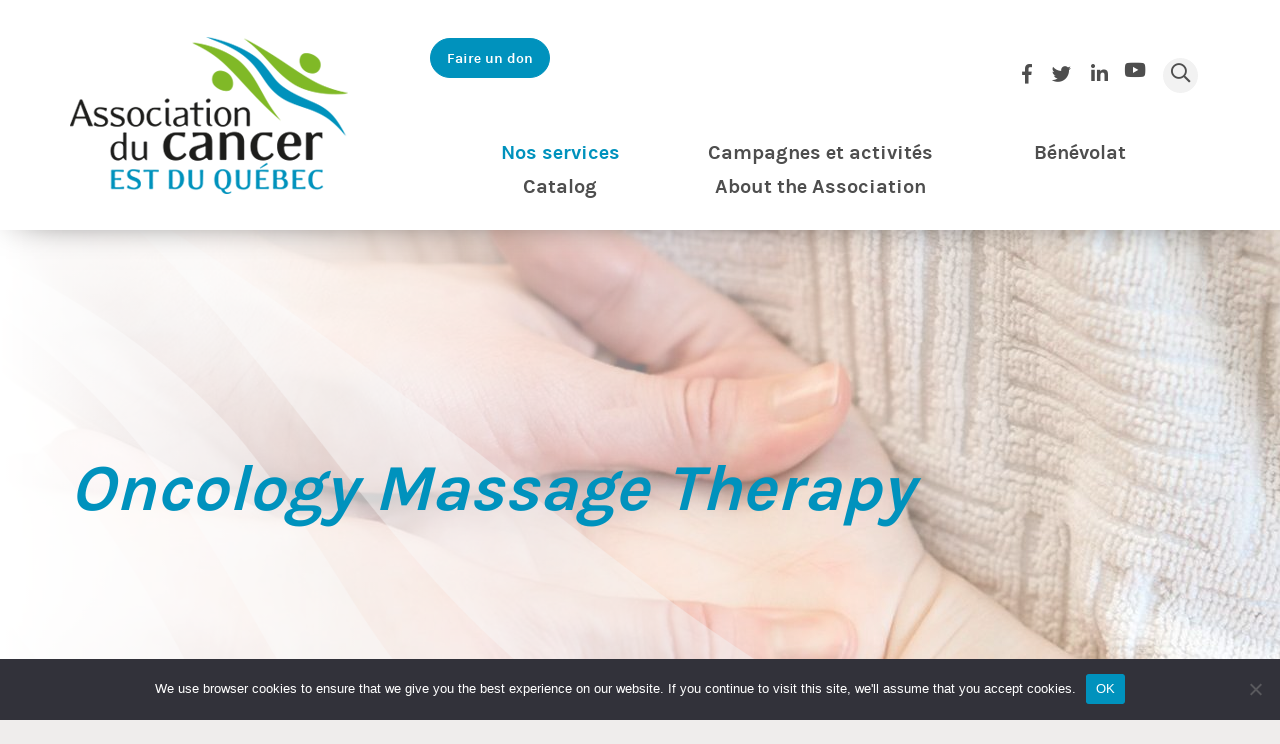

--- FILE ---
content_type: text/html; charset=UTF-8
request_url: https://aceq.org/en/jai-besoin-daide/soutien/massotherapie-en-oncologie/
body_size: 16466
content:
<!DOCTYPE html>
<html lang="en-US">
<head>
	<meta charset="UTF-8">
	<meta name="viewport" content="width=device-width, initial-scale=1, shrink-to-fit=no">
	<meta name="mobile-web-app-capable" content="yes">
	<meta name="apple-mobile-web-app-capable" content="yes">
	<meta name="apple-mobile-web-app-title" content="L’Association du cancer de l’Est du Québec - Solidaire de votre mieux-être!">
	<meta name="facebook-domain-verification" content="rmxc1jdkwxitp0b4k9i6a48adbj4y2" />
	<link rel="profile" href="https://gmpg.org/xfn/11">
	<link rel="pingback" href="">

<!-- Google Tag Manager -->
<script>(function(w,d,s,l,i){w[l]=w[l]||[];w[l].push({'gtm.start':
new Date().getTime(),event:'gtm.js'});var f=d.getElementsByTagName(s)[0],
j=d.createElement(s),dl=l!='dataLayer'?'&l='+l:'';j.async=true;j.src=
'https://www.googletagmanager.com/gtm.js?id='+i+dl;f.parentNode.insertBefore(j,f);
})(window,document,'script','dataLayer','GTM-KZ76XD9');</script>
<!-- End Google Tag Manager -->

    
	<meta name='robots' content='index, follow, max-image-preview:large, max-snippet:-1, max-video-preview:-1' />

	<!-- This site is optimized with the Yoast SEO plugin v26.7 - https://yoast.com/wordpress/plugins/seo/ -->
	<title>Oncology Massage Therapy - L’Association du cancer de l’Est du Québec</title>
<link data-rocket-prefetch href="https://www.gstatic.com" rel="dns-prefetch">
<link data-rocket-prefetch href="https://www.googletagmanager.com" rel="dns-prefetch">
<link data-rocket-prefetch href="https://maps.googleapis.com" rel="dns-prefetch">
<link data-rocket-prefetch href="https://www.google.com" rel="dns-prefetch"><link rel="preload" data-rocket-preload as="image" href="https://aceq.org/wp-content/uploads/2018/12/ACEQ_Jai_besoin_daide_Soutien_Massotherapie_Shutterstock_210069430-1692x525.jpg" fetchpriority="high">
	<link rel="canonical" href="https://aceq.org/en/jai-besoin-daide/soutien/massotherapie-en-oncologie/" />
	<meta property="og:locale" content="en_US" />
	<meta property="og:type" content="article" />
	<meta property="og:title" content="Oncology Massage Therapy - L’Association du cancer de l’Est du Québec" />
	<meta property="og:url" content="https://aceq.org/en/jai-besoin-daide/soutien/massotherapie-en-oncologie/" />
	<meta property="og:site_name" content="L’Association du cancer de l’Est du Québec" />
	<meta property="article:modified_time" content="2021-02-26T19:40:12+00:00" />
	<meta property="og:image" content="https://aceq.org/wp-content/uploads/2018/12/ACEQ_Jai_besoin_daide_Soutien_Massotherapie_Shutterstock_210069430.jpg" />
	<meta property="og:image:width" content="1692" />
	<meta property="og:image:height" content="1080" />
	<meta property="og:image:type" content="image/jpeg" />
	<meta name="twitter:card" content="summary_large_image" />
	<meta name="twitter:label1" content="Est. reading time" />
	<meta name="twitter:data1" content="7 minutes" />
	<script type="application/ld+json" class="yoast-schema-graph">{"@context":"https://schema.org","@graph":[{"@type":"WebPage","@id":"https://aceq.org/en/jai-besoin-daide/soutien/massotherapie-en-oncologie/","url":"https://aceq.org/en/jai-besoin-daide/soutien/massotherapie-en-oncologie/","name":"Oncology Massage Therapy - L’Association du cancer de l’Est du Québec","isPartOf":{"@id":"https://aceq.org/en/#website"},"primaryImageOfPage":{"@id":"https://aceq.org/en/jai-besoin-daide/soutien/massotherapie-en-oncologie/#primaryimage"},"image":{"@id":"https://aceq.org/en/jai-besoin-daide/soutien/massotherapie-en-oncologie/#primaryimage"},"thumbnailUrl":"https://aceq.org/wp-content/uploads/2018/12/ACEQ_Jai_besoin_daide_Soutien_Massotherapie_Shutterstock_210069430.jpg","datePublished":"2018-12-27T19:12:03+00:00","dateModified":"2021-02-26T19:40:12+00:00","breadcrumb":{"@id":"https://aceq.org/en/jai-besoin-daide/soutien/massotherapie-en-oncologie/#breadcrumb"},"inLanguage":"en-US","potentialAction":[{"@type":"ReadAction","target":["https://aceq.org/en/jai-besoin-daide/soutien/massotherapie-en-oncologie/"]}]},{"@type":"ImageObject","inLanguage":"en-US","@id":"https://aceq.org/en/jai-besoin-daide/soutien/massotherapie-en-oncologie/#primaryimage","url":"https://aceq.org/wp-content/uploads/2018/12/ACEQ_Jai_besoin_daide_Soutien_Massotherapie_Shutterstock_210069430.jpg","contentUrl":"https://aceq.org/wp-content/uploads/2018/12/ACEQ_Jai_besoin_daide_Soutien_Massotherapie_Shutterstock_210069430.jpg","width":1692,"height":1080,"caption":"Service de massothérapie de l'Association du cancer de l'Est du Québec"},{"@type":"BreadcrumbList","@id":"https://aceq.org/en/jai-besoin-daide/soutien/massotherapie-en-oncologie/#breadcrumb","itemListElement":[{"@type":"ListItem","position":1,"name":"Home","item":"https://aceq.org/en/"},{"@type":"ListItem","position":2,"name":"I Need Help","item":"https://aceq.org/en/jai-besoin-daide/"},{"@type":"ListItem","position":3,"name":"Support","item":"https://aceq.org/en/jai-besoin-daide/soutien/"},{"@type":"ListItem","position":4,"name":"Oncology Massage Therapy"}]},{"@type":"WebSite","@id":"https://aceq.org/en/#website","url":"https://aceq.org/en/","name":"L’Association du cancer de l’Est du Québec","description":"Solidaire de votre mieux-être!","publisher":{"@id":"https://aceq.org/en/#organization"},"potentialAction":[{"@type":"SearchAction","target":{"@type":"EntryPoint","urlTemplate":"https://aceq.org/en/?s={search_term_string}"},"query-input":{"@type":"PropertyValueSpecification","valueRequired":true,"valueName":"search_term_string"}}],"inLanguage":"en-US"},{"@type":"Organization","@id":"https://aceq.org/en/#organization","name":"L’Association du cancer de l’Est du Québec","url":"https://aceq.org/en/","logo":{"@type":"ImageObject","inLanguage":"en-US","@id":"https://aceq.org/en/#/schema/logo/image/","url":"https://aceq.org/wp-content/uploads/2018/10/Logo.png","contentUrl":"https://aceq.org/wp-content/uploads/2018/10/Logo.png","width":278,"height":157,"caption":"L’Association du cancer de l’Est du Québec"},"image":{"@id":"https://aceq.org/en/#/schema/logo/image/"}}]}</script>
	<!-- / Yoast SEO plugin. -->


<link rel='dns-prefetch' href='//maps.googleapis.com' />

<link rel="alternate" type="application/rss+xml" title="L’Association du cancer de l’Est du Québec &raquo; Feed" href="https://aceq.org/en/feed/" />
<link rel="alternate" type="application/rss+xml" title="L’Association du cancer de l’Est du Québec &raquo; Comments Feed" href="https://aceq.org/en/comments/feed/" />
<link rel="alternate" title="oEmbed (JSON)" type="application/json+oembed" href="https://aceq.org/en/wp-json/oembed/1.0/embed?url=https%3A%2F%2Faceq.org%2Fen%2Fjai-besoin-daide%2Fsoutien%2Fmassotherapie-en-oncologie%2F" />
<link rel="alternate" title="oEmbed (XML)" type="text/xml+oembed" href="https://aceq.org/en/wp-json/oembed/1.0/embed?url=https%3A%2F%2Faceq.org%2Fen%2Fjai-besoin-daide%2Fsoutien%2Fmassotherapie-en-oncologie%2F&#038;format=xml" />
<style id='wp-img-auto-sizes-contain-inline-css'>
img:is([sizes=auto i],[sizes^="auto," i]){contain-intrinsic-size:3000px 1500px}
/*# sourceURL=wp-img-auto-sizes-contain-inline-css */
</style>
<style id='wp-emoji-styles-inline-css'>

	img.wp-smiley, img.emoji {
		display: inline !important;
		border: none !important;
		box-shadow: none !important;
		height: 1em !important;
		width: 1em !important;
		margin: 0 0.07em !important;
		vertical-align: -0.1em !important;
		background: none !important;
		padding: 0 !important;
	}
/*# sourceURL=wp-emoji-styles-inline-css */
</style>
<link rel='stylesheet' id='wp-block-library-css' href='https://aceq.org/wp-includes/css/dist/block-library/style.min.css?ver=6.9' media='all' />
<link data-minify="1" rel='stylesheet' id='wc-blocks-style-css' href='https://aceq.org/wp-content/cache/min/1/wp-content/plugins/woocommerce/assets/client/blocks/wc-blocks.css?ver=1768327067' media='all' />
<style id='global-styles-inline-css'>
:root{--wp--preset--aspect-ratio--square: 1;--wp--preset--aspect-ratio--4-3: 4/3;--wp--preset--aspect-ratio--3-4: 3/4;--wp--preset--aspect-ratio--3-2: 3/2;--wp--preset--aspect-ratio--2-3: 2/3;--wp--preset--aspect-ratio--16-9: 16/9;--wp--preset--aspect-ratio--9-16: 9/16;--wp--preset--color--black: #000000;--wp--preset--color--cyan-bluish-gray: #abb8c3;--wp--preset--color--white: #fff;--wp--preset--color--pale-pink: #f78da7;--wp--preset--color--vivid-red: #cf2e2e;--wp--preset--color--luminous-vivid-orange: #ff6900;--wp--preset--color--luminous-vivid-amber: #fcb900;--wp--preset--color--light-green-cyan: #7bdcb5;--wp--preset--color--vivid-green-cyan: #00d084;--wp--preset--color--pale-cyan-blue: #8ed1fc;--wp--preset--color--vivid-cyan-blue: #0693e3;--wp--preset--color--vivid-purple: #9b51e0;--wp--preset--color--blue: #007bff;--wp--preset--color--indigo: #6610f2;--wp--preset--color--purple: #5533ff;--wp--preset--color--pink: #e83e8c;--wp--preset--color--red: #dc3545;--wp--preset--color--orange: #fd7e14;--wp--preset--color--yellow: #ffc107;--wp--preset--color--green: #28a745;--wp--preset--color--teal: #20c997;--wp--preset--color--cyan: #17a2b8;--wp--preset--color--gray: #6c757d;--wp--preset--color--gray-dark: #343a40;--wp--preset--gradient--vivid-cyan-blue-to-vivid-purple: linear-gradient(135deg,rgb(6,147,227) 0%,rgb(155,81,224) 100%);--wp--preset--gradient--light-green-cyan-to-vivid-green-cyan: linear-gradient(135deg,rgb(122,220,180) 0%,rgb(0,208,130) 100%);--wp--preset--gradient--luminous-vivid-amber-to-luminous-vivid-orange: linear-gradient(135deg,rgb(252,185,0) 0%,rgb(255,105,0) 100%);--wp--preset--gradient--luminous-vivid-orange-to-vivid-red: linear-gradient(135deg,rgb(255,105,0) 0%,rgb(207,46,46) 100%);--wp--preset--gradient--very-light-gray-to-cyan-bluish-gray: linear-gradient(135deg,rgb(238,238,238) 0%,rgb(169,184,195) 100%);--wp--preset--gradient--cool-to-warm-spectrum: linear-gradient(135deg,rgb(74,234,220) 0%,rgb(151,120,209) 20%,rgb(207,42,186) 40%,rgb(238,44,130) 60%,rgb(251,105,98) 80%,rgb(254,248,76) 100%);--wp--preset--gradient--blush-light-purple: linear-gradient(135deg,rgb(255,206,236) 0%,rgb(152,150,240) 100%);--wp--preset--gradient--blush-bordeaux: linear-gradient(135deg,rgb(254,205,165) 0%,rgb(254,45,45) 50%,rgb(107,0,62) 100%);--wp--preset--gradient--luminous-dusk: linear-gradient(135deg,rgb(255,203,112) 0%,rgb(199,81,192) 50%,rgb(65,88,208) 100%);--wp--preset--gradient--pale-ocean: linear-gradient(135deg,rgb(255,245,203) 0%,rgb(182,227,212) 50%,rgb(51,167,181) 100%);--wp--preset--gradient--electric-grass: linear-gradient(135deg,rgb(202,248,128) 0%,rgb(113,206,126) 100%);--wp--preset--gradient--midnight: linear-gradient(135deg,rgb(2,3,129) 0%,rgb(40,116,252) 100%);--wp--preset--font-size--small: 13px;--wp--preset--font-size--medium: 20px;--wp--preset--font-size--large: 36px;--wp--preset--font-size--x-large: 42px;--wp--preset--spacing--20: 0.44rem;--wp--preset--spacing--30: 0.67rem;--wp--preset--spacing--40: 1rem;--wp--preset--spacing--50: 1.5rem;--wp--preset--spacing--60: 2.25rem;--wp--preset--spacing--70: 3.38rem;--wp--preset--spacing--80: 5.06rem;--wp--preset--shadow--natural: 6px 6px 9px rgba(0, 0, 0, 0.2);--wp--preset--shadow--deep: 12px 12px 50px rgba(0, 0, 0, 0.4);--wp--preset--shadow--sharp: 6px 6px 0px rgba(0, 0, 0, 0.2);--wp--preset--shadow--outlined: 6px 6px 0px -3px rgb(255, 255, 255), 6px 6px rgb(0, 0, 0);--wp--preset--shadow--crisp: 6px 6px 0px rgb(0, 0, 0);}:where(.is-layout-flex){gap: 0.5em;}:where(.is-layout-grid){gap: 0.5em;}body .is-layout-flex{display: flex;}.is-layout-flex{flex-wrap: wrap;align-items: center;}.is-layout-flex > :is(*, div){margin: 0;}body .is-layout-grid{display: grid;}.is-layout-grid > :is(*, div){margin: 0;}:where(.wp-block-columns.is-layout-flex){gap: 2em;}:where(.wp-block-columns.is-layout-grid){gap: 2em;}:where(.wp-block-post-template.is-layout-flex){gap: 1.25em;}:where(.wp-block-post-template.is-layout-grid){gap: 1.25em;}.has-black-color{color: var(--wp--preset--color--black) !important;}.has-cyan-bluish-gray-color{color: var(--wp--preset--color--cyan-bluish-gray) !important;}.has-white-color{color: var(--wp--preset--color--white) !important;}.has-pale-pink-color{color: var(--wp--preset--color--pale-pink) !important;}.has-vivid-red-color{color: var(--wp--preset--color--vivid-red) !important;}.has-luminous-vivid-orange-color{color: var(--wp--preset--color--luminous-vivid-orange) !important;}.has-luminous-vivid-amber-color{color: var(--wp--preset--color--luminous-vivid-amber) !important;}.has-light-green-cyan-color{color: var(--wp--preset--color--light-green-cyan) !important;}.has-vivid-green-cyan-color{color: var(--wp--preset--color--vivid-green-cyan) !important;}.has-pale-cyan-blue-color{color: var(--wp--preset--color--pale-cyan-blue) !important;}.has-vivid-cyan-blue-color{color: var(--wp--preset--color--vivid-cyan-blue) !important;}.has-vivid-purple-color{color: var(--wp--preset--color--vivid-purple) !important;}.has-black-background-color{background-color: var(--wp--preset--color--black) !important;}.has-cyan-bluish-gray-background-color{background-color: var(--wp--preset--color--cyan-bluish-gray) !important;}.has-white-background-color{background-color: var(--wp--preset--color--white) !important;}.has-pale-pink-background-color{background-color: var(--wp--preset--color--pale-pink) !important;}.has-vivid-red-background-color{background-color: var(--wp--preset--color--vivid-red) !important;}.has-luminous-vivid-orange-background-color{background-color: var(--wp--preset--color--luminous-vivid-orange) !important;}.has-luminous-vivid-amber-background-color{background-color: var(--wp--preset--color--luminous-vivid-amber) !important;}.has-light-green-cyan-background-color{background-color: var(--wp--preset--color--light-green-cyan) !important;}.has-vivid-green-cyan-background-color{background-color: var(--wp--preset--color--vivid-green-cyan) !important;}.has-pale-cyan-blue-background-color{background-color: var(--wp--preset--color--pale-cyan-blue) !important;}.has-vivid-cyan-blue-background-color{background-color: var(--wp--preset--color--vivid-cyan-blue) !important;}.has-vivid-purple-background-color{background-color: var(--wp--preset--color--vivid-purple) !important;}.has-black-border-color{border-color: var(--wp--preset--color--black) !important;}.has-cyan-bluish-gray-border-color{border-color: var(--wp--preset--color--cyan-bluish-gray) !important;}.has-white-border-color{border-color: var(--wp--preset--color--white) !important;}.has-pale-pink-border-color{border-color: var(--wp--preset--color--pale-pink) !important;}.has-vivid-red-border-color{border-color: var(--wp--preset--color--vivid-red) !important;}.has-luminous-vivid-orange-border-color{border-color: var(--wp--preset--color--luminous-vivid-orange) !important;}.has-luminous-vivid-amber-border-color{border-color: var(--wp--preset--color--luminous-vivid-amber) !important;}.has-light-green-cyan-border-color{border-color: var(--wp--preset--color--light-green-cyan) !important;}.has-vivid-green-cyan-border-color{border-color: var(--wp--preset--color--vivid-green-cyan) !important;}.has-pale-cyan-blue-border-color{border-color: var(--wp--preset--color--pale-cyan-blue) !important;}.has-vivid-cyan-blue-border-color{border-color: var(--wp--preset--color--vivid-cyan-blue) !important;}.has-vivid-purple-border-color{border-color: var(--wp--preset--color--vivid-purple) !important;}.has-vivid-cyan-blue-to-vivid-purple-gradient-background{background: var(--wp--preset--gradient--vivid-cyan-blue-to-vivid-purple) !important;}.has-light-green-cyan-to-vivid-green-cyan-gradient-background{background: var(--wp--preset--gradient--light-green-cyan-to-vivid-green-cyan) !important;}.has-luminous-vivid-amber-to-luminous-vivid-orange-gradient-background{background: var(--wp--preset--gradient--luminous-vivid-amber-to-luminous-vivid-orange) !important;}.has-luminous-vivid-orange-to-vivid-red-gradient-background{background: var(--wp--preset--gradient--luminous-vivid-orange-to-vivid-red) !important;}.has-very-light-gray-to-cyan-bluish-gray-gradient-background{background: var(--wp--preset--gradient--very-light-gray-to-cyan-bluish-gray) !important;}.has-cool-to-warm-spectrum-gradient-background{background: var(--wp--preset--gradient--cool-to-warm-spectrum) !important;}.has-blush-light-purple-gradient-background{background: var(--wp--preset--gradient--blush-light-purple) !important;}.has-blush-bordeaux-gradient-background{background: var(--wp--preset--gradient--blush-bordeaux) !important;}.has-luminous-dusk-gradient-background{background: var(--wp--preset--gradient--luminous-dusk) !important;}.has-pale-ocean-gradient-background{background: var(--wp--preset--gradient--pale-ocean) !important;}.has-electric-grass-gradient-background{background: var(--wp--preset--gradient--electric-grass) !important;}.has-midnight-gradient-background{background: var(--wp--preset--gradient--midnight) !important;}.has-small-font-size{font-size: var(--wp--preset--font-size--small) !important;}.has-medium-font-size{font-size: var(--wp--preset--font-size--medium) !important;}.has-large-font-size{font-size: var(--wp--preset--font-size--large) !important;}.has-x-large-font-size{font-size: var(--wp--preset--font-size--x-large) !important;}
/*# sourceURL=global-styles-inline-css */
</style>

<style id='classic-theme-styles-inline-css'>
/*! This file is auto-generated */
.wp-block-button__link{color:#fff;background-color:#32373c;border-radius:9999px;box-shadow:none;text-decoration:none;padding:calc(.667em + 2px) calc(1.333em + 2px);font-size:1.125em}.wp-block-file__button{background:#32373c;color:#fff;text-decoration:none}
/*# sourceURL=/wp-includes/css/classic-themes.min.css */
</style>
<link rel='stylesheet' id='cookie-notice-front-css' href='https://aceq.org/wp-content/plugins/cookie-notice/css/front.min.css?ver=2.5.11' media='all' />
<link data-minify="1" rel='stylesheet' id='joliadmin-frontend-css-css' href='https://aceq.org/wp-content/cache/min/1/wp-content/plugins/jolifish-admin/css/frontend.css?ver=1768327067' media='all' />
<link data-minify="1" rel='stylesheet' id='magnific-popup-css-css' href='https://aceq.org/wp-content/cache/min/1/wp-content/plugins/jolifish-admin/css/magnific-popup.css?ver=1768327067' media='all' />
<link data-minify="1" rel='stylesheet' id='woocommerce-layout-css' href='https://aceq.org/wp-content/cache/min/1/wp-content/plugins/woocommerce/assets/css/woocommerce-layout.css?ver=1768327067' media='all' />
<link data-minify="1" rel='stylesheet' id='woocommerce-smallscreen-css' href='https://aceq.org/wp-content/cache/min/1/wp-content/plugins/woocommerce/assets/css/woocommerce-smallscreen.css?ver=1768327067' media='only screen and (max-width: 768px)' />
<link data-minify="1" rel='stylesheet' id='woocommerce-general-css' href='https://aceq.org/wp-content/cache/min/1/wp-content/plugins/woocommerce/assets/css/woocommerce.css?ver=1768327067' media='all' />
<style id='woocommerce-inline-inline-css'>
.woocommerce form .form-row .required { visibility: visible; }
/*# sourceURL=woocommerce-inline-inline-css */
</style>
<link data-minify="1" rel='stylesheet' id='child-understrap-styles-css' href='https://aceq.org/wp-content/cache/min/1/wp-content/themes/understrap-child/css/child-theme.min.css?ver=1768327067' media='all' />
<link data-minify="1" rel='stylesheet' id='child-understrap-styles-ajout-gaetan-css' href='https://aceq.org/wp-content/cache/min/1/wp-content/themes/understrap-child/css/ajout_gaetan.css?ver=1768327067' media='all' />
<link data-minify="1" rel='stylesheet' id='font-styles-css' href='https://aceq.org/wp-content/cache/min/1/wp-content/themes/understrap-child/fonts/karmilla/stylesheet.css?ver=1768327067' media='all' />
<link rel='stylesheet' id='js-full-calendar-styles-css' href='https://aceq.org/wp-content/themes/understrap-child/inc/modules/assets/fullcalendar.min.css?ver=6.9' media='all' />
<link data-minify="1" rel='stylesheet' id='slick-carousel-styles-css' href='https://aceq.org/wp-content/cache/min/1/wp-content/themes/understrap-child/inc/modules/assets/slick.css?ver=1768327067' media='all' />
<link data-minify="1" rel='stylesheet' id='slick-carousel-theme-styles-css' href='https://aceq.org/wp-content/cache/min/1/wp-content/themes/understrap-child/inc/modules/assets/slick-theme.css?ver=1768327067' media='all' />
<link data-minify="1" rel='stylesheet' id='magnific popup-styles-css' href='https://aceq.org/wp-content/cache/min/1/wp-content/themes/understrap-child/css/magnific-popup.css?ver=1768327067' media='all' />
<link data-minify="1" rel='stylesheet' id='js_composer_front-css' href='https://aceq.org/wp-content/cache/min/1/wp-content/plugins/js_composer/assets/css/js_composer.min.css?ver=1768327067' media='all' />
<link data-minify="1" rel='stylesheet' id='cf7cf-style-css' href='https://aceq.org/wp-content/cache/min/1/wp-content/plugins/cf7-conditional-fields/style.css?ver=1768327067' media='all' />
<script id="wpml-cookie-js-extra">
var wpml_cookies = {"wp-wpml_current_language":{"value":"en","expires":1,"path":"/"}};
var wpml_cookies = {"wp-wpml_current_language":{"value":"en","expires":1,"path":"/"}};
//# sourceURL=wpml-cookie-js-extra
</script>

<script id="cookie-notice-front-js-before">
var cnArgs = {"ajaxUrl":"https:\/\/aceq.org\/wp-admin\/admin-ajax.php","nonce":"f9456b7ad6","hideEffect":"fade","position":"bottom","onScroll":false,"onScrollOffset":100,"onClick":false,"cookieName":"cookie_notice_accepted","cookieTime":2592000,"cookieTimeRejected":2592000,"globalCookie":false,"redirection":false,"cache":true,"revokeCookies":false,"revokeCookiesOpt":"automatic"};

//# sourceURL=cookie-notice-front-js-before
</script>




<script id="wc-add-to-cart-js-extra">
var wc_add_to_cart_params = {"ajax_url":"/wp-admin/admin-ajax.php?lang=en","wc_ajax_url":"/en/?wc-ajax=%%endpoint%%","i18n_view_cart":"View cart","cart_url":"https://aceq.org/en/cart/","is_cart":"","cart_redirect_after_add":"no"};
//# sourceURL=wc-add-to-cart-js-extra
</script>


<script id="woocommerce-js-extra">
var woocommerce_params = {"ajax_url":"/wp-admin/admin-ajax.php?lang=en","wc_ajax_url":"/en/?wc-ajax=%%endpoint%%","i18n_password_show":"Show password","i18n_password_hide":"Hide password"};
//# sourceURL=woocommerce-js-extra
</script>








<script id="events-calendar-wpb-scripts-js-extra">
var main = {"ajaxurl":"https://aceq.org/wp-admin/admin-ajax.php","referrer":"","calendarurl":"https://aceq.org/en/jai-besoin-daide/soutien/massotherapie-en-oncologie/"};
//# sourceURL=events-calendar-wpb-scripts-js-extra
</script>

<script src="//maps.googleapis.com/maps/api/js?key=AIzaSyDNs48SCmpQDfIn6BR7W_hxRfQVZbIhIbU&amp;ver=6.9" id="gmaps-scripts-js"></script>




<link rel="https://api.w.org/" href="https://aceq.org/en/wp-json/" /><link rel="alternate" title="JSON" type="application/json" href="https://aceq.org/en/wp-json/wp/v2/pages/5317" /><link rel="EditURI" type="application/rsd+xml" title="RSD" href="https://aceq.org/xmlrpc.php?rsd" />
<meta name="generator" content="WordPress 6.9" />
<meta name="generator" content="WooCommerce 10.4.3" />
<link rel='shortlink' href='https://aceq.org/en/?p=5317' />
<meta name="generator" content="WPML ver:4.8.6 stt:1,4;" />

		<!-- GA Google Analytics @ https://m0n.co/ga -->
		<script async src="https://www.googletagmanager.com/gtag/js?id=UA-44419644-1"></script>
		<script>
			window.dataLayer = window.dataLayer || [];
			function gtag(){dataLayer.push(arguments);}
			gtag('js', new Date());
			gtag('config', 'UA-44419644-1');
		</script>

	<meta name="mobile-web-app-capable" content="yes">
<meta name="apple-mobile-web-app-capable" content="yes">
<meta name="apple-mobile-web-app-title" content="L’Association du cancer de l’Est du Québec - Solidaire de votre mieux-être!">
	<noscript><style>.woocommerce-product-gallery{ opacity: 1 !important; }</style></noscript>
	<style>.recentcomments a{display:inline !important;padding:0 !important;margin:0 !important;}</style><meta name="generator" content="Powered by WPBakery Page Builder - drag and drop page builder for WordPress."/>
<link rel="icon" href="https://aceq.org/wp-content/uploads/2020/09/cropped-favicon_aceq-32x32.png" sizes="32x32" />
<link rel="icon" href="https://aceq.org/wp-content/uploads/2020/09/cropped-favicon_aceq-192x192.png" sizes="192x192" />
<link rel="apple-touch-icon" href="https://aceq.org/wp-content/uploads/2020/09/cropped-favicon_aceq-180x180.png" />
<meta name="msapplication-TileImage" content="https://aceq.org/wp-content/uploads/2020/09/cropped-favicon_aceq-270x270.png" />
<!-- Google tag (gtag.js) -->
<script async src="https://www.googletagmanager.com/gtag/js?id=G-G26J4E587C"></script>
<script>
  window.dataLayer = window.dataLayer || [];
  function gtag(){dataLayer.push(arguments);}
  gtag('js', new Date());

  gtag('config', 'G-G26J4E587C');
</script><style type="text/css" data-type="vc_shortcodes-custom-css">.vc_custom_1547760460824{padding-bottom: 30px !important;background-color: #a6d4e8 !important;}.vc_custom_1547760492569{margin-bottom: 0px !important;background-color: #8bd5d3 !important;}.vc_custom_1547760398731{margin-top: 0px !important;margin-bottom: 0px !important;}.vc_custom_1547760501798{margin-top: 0px !important;margin-bottom: 0px !important;}.vc_custom_1551213532747{margin-top: 0px !important;margin-bottom: 0px !important;background-color: #f4efc4 !important;}.vc_custom_1544555842548{margin-bottom: -60px !important;padding-top: 25px !important;padding-right: 25px !important;padding-bottom: 25px !important;padding-left: 30px !important;}.vc_custom_1547760496727{margin-bottom: 0px !important;}.vc_custom_1547760329423{padding-top: 15px !important;padding-bottom: 15px !important;}.vc_custom_1547760431313{padding-top: 15px !important;padding-bottom: 15px !important;}.vc_custom_1547760505807{margin-top: 0px !important;margin-bottom: 0px !important;padding-top: 0px !important;padding-bottom: 0px !important;}.vc_custom_1551213306518{margin-top: 0px !important;margin-bottom: 0px !important;}</style><noscript><style> .wpb_animate_when_almost_visible { opacity: 1; }</style></noscript><style id="rocket-lazyrender-inline-css">[data-wpr-lazyrender] {content-visibility: auto;}</style><meta name="generator" content="WP Rocket 3.20.3" data-wpr-features="wpr_minify_concatenate_js wpr_preconnect_external_domains wpr_automatic_lazy_rendering wpr_oci wpr_minify_css wpr_preload_links wpr_desktop" /></head>

<body class="wp-singular page-template-default page page-id-5317 page-child parent-pageid-5309 wp-custom-logo wp-embed-responsive wp-theme-understrap wp-child-theme-understrap-child theme-understrap cookies-not-set woocommerce-no-js group-blog understrap-no-sidebar wpb-js-composer js-comp-ver-8.7.1 vc_responsive">
<!-- Google Tag Manager (noscript) -->
<noscript><iframe src="https://www.googletagmanager.com/ns.html?id=GTM-KZ76XD9"
height="0" width="0" style="display:none;visibility:hidden"></iframe></noscript>
<!-- End Google Tag Manager (noscript) -->

<div  id="fb-root"></div>
<div  id="loading">
    <img src="https://aceq.org/wp-content/themes/understrap-child/img/loading.svg" />
</div>

<div  class="site" id="page">

	<!-- ******************* The Navbar Area ******************* -->
	<div  id="wrapper-navbar" itemscope itemtype="http://schema.org/WebSite">

		<a class="skip-link sr-only sr-only-focusable" href="#content">Skip to content</a>

		<nav class="navbar fixed-top navbar-expand-md navbar-light">

					<div class="container" >
		
					<!-- Your site title as branding in the menu -->
					<a href="https://aceq.org/en/" class="navbar-brand custom-logo-link" rel="home"><img width="278" height="157" src="https://aceq.org/wp-content/uploads/2018/10/Logo.png" class="img-fluid" alt="Logo Association du cancer de l&#039;Est du Québec" decoding="async" /></a><!-- end custom logo -->

                <div class="both-menu-container">
                    <div class="top-menu">
                        <div class="left">
                            <div class="menu-menu-du-haut-container"><ul id="top" class="navbar-nav"><li id="menu-item-2816" class="menu-item menu-item-type-custom menu-item-object-custom menu-item-2816"><a target="_blank" href="https://www.jedonneenligne.org/aceq/">Faire un don</a></li>
</ul></div>                        </div>
                        <div class="right">
                            <div class="menu-social-container"><ul id="social" class="navbar-nav"><li class="social menu-item"><a target="_blank" class="social1 nav-link" href="https://www.facebook.com/AssociationcancerEstduQuebec/"><i class="fab fa-facebook-f" aria-hidden="true"></i></a></li><li class="social menu-item"><a target="_blank" class="social2 nav-link" href="https://twitter.com/asso_cancer"><i class="fab fa-twitter" aria-hidden="true"></i></a></li><li class="social menu-item"><a target="_blank" class="social3 nav-link" href="https://www.linkedin.com/company/association-du-cancer-de-l'est-du-qu%C3%A9bec/"><i class="fab fa-linkedin-in" aria-hidden="true"></i></a></li><li class="social menu-item"><a target="_blank" class="social4 nav-link" href="https://www.youtube.com/user/ACEQ1981"><i class="fab fa-youtube" aria-hidden="true"></i></a></li><li class="search-icon menu-item d-none d-lg-inline"><a class="nav-link" href="#search-popup" class="open-popup-link"><i class="far fa-search" aria-hidden="true"></i></a></li></ul></div>                        </div>
                    </div>

                    <div class="bottom-menu">
                        <button class="navbar-toggler" type="button" data-toggle="collapse" data-target="#navbarNavDropdown" aria-controls="navbarNavDropdown" aria-expanded="false" aria-label="Toggle navigation">
                            <span class="navbar-toggler-icon"></span>
                        </button>

                        <!-- The WordPress Menu goes here -->
                        <div id="navbarNavDropdown" class="collapse navbar-collapse"><ul id="main-menu" class="navbar-nav"><li itemscope="itemscope" itemtype="https://www.schema.org/SiteNavigationElement" id="menu-item-6997" class="menu-item menu-item-type-custom menu-item-object-custom current-menu-ancestor menu-item-has-children dropdown menu-item-6997 nav-item"><a title="Nos services" href="https://aceq.org/jai-besoin-daide/soutien/" class="nav-link">Nos services</a>
<ul class="dropdown-menu"  role="menu">
	<li itemscope="itemscope" itemtype="https://www.schema.org/SiteNavigationElement" id="menu-item-1435" class="menu-item menu-item-type-post_type menu-item-object-page dropdown menu-item-1435 nav-item"><a title="Accomodation" href="https://aceq.org/en/jai-besoin-daide/hebergement/" class="dropdown-item">Accomodation</a></li>
	<li itemscope="itemscope" itemtype="https://www.schema.org/SiteNavigationElement" id="menu-item-1439" class="menu-item menu-item-type-post_type menu-item-object-page current-page-ancestor current-menu-ancestor current-menu-parent current-page-parent current_page_parent current_page_ancestor dropdown active menu-item-1439 nav-item"><a title="Support" href="https://aceq.org/en/jai-besoin-daide/soutien/" class="dropdown-item">Support</a></li>
</ul>
</li>
<li itemscope="itemscope" itemtype="https://www.schema.org/SiteNavigationElement" id="menu-item-6993" class="menu-item menu-item-type-custom menu-item-object-custom menu-item-has-children dropdown menu-item-6993 nav-item"><a title="Campagnes et activités" href="https://aceq.org/jaide-lassociation/don-dargent/" class="nav-link">Campagnes et activités</a>
<ul class="dropdown-menu"  role="menu">
	<li itemscope="itemscope" itemtype="https://www.schema.org/SiteNavigationElement" id="menu-item-6994" class="menu-item menu-item-type-custom menu-item-object-custom menu-item-6994 nav-item"><a title="Loterie 50/50" href="https://lotoaceq.org/" class="dropdown-item">Loterie 50/50</a></li>
	<li itemscope="itemscope" itemtype="https://www.schema.org/SiteNavigationElement" id="menu-item-3755" class="menu-item menu-item-type-custom menu-item-object-custom menu-item-3755 nav-item"><a title="Défi Vélo Plein Air" target="_blank" href="https://www.jedonneenligne.org/aceq/campagne/defivelopleinair/" class="dropdown-item">Défi Vélo Plein Air</a></li>
	<li itemscope="itemscope" itemtype="https://www.schema.org/SiteNavigationElement" id="menu-item-3756" class="menu-item menu-item-type-custom menu-item-object-custom menu-item-3756 nav-item"><a title="Vélo Tour Vélo Plein Air" target="_blank" href="https://velotourdelagaspesie.org/" class="dropdown-item">Vélo Tour Vélo Plein Air</a></li>
	<li itemscope="itemscope" itemtype="https://www.schema.org/SiteNavigationElement" id="menu-item-6995" class="menu-item menu-item-type-custom menu-item-object-custom menu-item-6995 nav-item"><a title="Autres campagnes et activités" href="https://aceq.org/jaide-lassociation/don-dargent/" class="dropdown-item">Autres campagnes et activités</a></li>
	<li itemscope="itemscope" itemtype="https://www.schema.org/SiteNavigationElement" id="menu-item-6996" class="menu-item menu-item-type-custom menu-item-object-custom menu-item-6996 nav-item"><a title="Faire un don" href="https://www.jedonneenligne.org/aceq/" class="dropdown-item">Faire un don</a></li>
	<li itemscope="itemscope" itemtype="https://www.schema.org/SiteNavigationElement" id="menu-item-3754" class="menu-item menu-item-type-custom menu-item-object-custom menu-item-3754 nav-item"><a title="Organiser une activité" target="_blank" href="https://www.jedonneenligne.org/aceq/campagne/jembrasselacause" class="dropdown-item">Organiser une activité</a></li>
</ul>
</li>
<li itemscope="itemscope" itemtype="https://www.schema.org/SiteNavigationElement" id="menu-item-6998" class="menu-item menu-item-type-custom menu-item-object-custom menu-item-6998 nav-item"><a title="Bénévolat" href="https://aceq.org/jaide-lassociation/don-de-temps/" class="nav-link">Bénévolat</a></li>
<li itemscope="itemscope" itemtype="https://www.schema.org/SiteNavigationElement" id="menu-item-1429" class="menu-item menu-item-type-post_type menu-item-object-page menu-item-1429 nav-item"><a title="Catalog" href="https://aceq.org/en/shop/" class="nav-link">Catalog</a></li>
<li itemscope="itemscope" itemtype="https://www.schema.org/SiteNavigationElement" id="menu-item-1425" class="menu-item menu-item-type-post_type menu-item-object-page menu-item-has-children dropdown menu-item-1425 nav-item"><a title="About the Association" href="https://aceq.org/en/a-propos-de-lassociation/" class="nav-link">About the Association</a>
<ul class="dropdown-menu"  role="menu">
	<li itemscope="itemscope" itemtype="https://www.schema.org/SiteNavigationElement" id="menu-item-1427" class="menu-item menu-item-type-post_type menu-item-object-page menu-item-1427 nav-item"><a title="The Association" href="https://aceq.org/en/a-propos-de-lassociation/qui-sommes-nous/" class="dropdown-item">The Association</a></li>
	<li itemscope="itemscope" itemtype="https://www.schema.org/SiteNavigationElement" id="menu-item-1426" class="menu-item menu-item-type-post_type menu-item-object-page menu-item-1426 nav-item"><a title="Join Us" href="https://aceq.org/en/a-propos-de-lassociation/joignez-vous-a-nous/" class="dropdown-item">Join Us</a></li>
	<li itemscope="itemscope" itemtype="https://www.schema.org/SiteNavigationElement" id="menu-item-2728" class="menu-item menu-item-type-post_type menu-item-object-page menu-item-2728 nav-item"><a title="Our Team" href="https://aceq.org/en/notre-equipe/" class="dropdown-item">Our Team</a></li>
</ul>
</li>
</ul></div>                    </div>
                </div>

						</div><!-- .container -->
			
		</nav><!-- .site-navigation -->

	</div><!-- #wrapper-navbar end -->
<div  class="wrapper" id="full-width-page-wrapper">

    <div  class="container-fluid" id="content">

        <div class="row">

            <div class="col-md-12 content-area" id="primary">

                <main class="site-main" id="main" role="main">

                    
                        
<article class="post-5317 page type-page status-publish has-post-thumbnail hentry" id="post-5317">

	<div class="entry-content">

        <div class="row">
            <header class="page-header col-12" style="background-image: url('https://aceq.org/wp-content/uploads/2018/12/ACEQ_Jai_besoin_daide_Soutien_Massotherapie_Shutterstock_210069430-1692x525.jpg');">
                <img class='wave-over' src='https://aceq.org/wp-content/themes/understrap-child/img/wave.png' />
                <div class="banner-text-container">
                    <div  class="container">
                        <h1 class="page-title">
                            Oncology Massage Therapy                                                    </h1>
                    </div>
                </div>
            </header><!-- .page-header -->
        </div>

                <div class="container">
		    <div class="wpb-content-wrapper"><div class="vc_row wpb_row vc_row-fluid vc_custom_1547760460824 vc_row-has-fill"><div class="wpb_column vc_column_container vc_col-sm-12"><div class="vc_column-inner vc_custom_1544555842548"><div class="wpb_wrapper"><div class='breadcrumb-container-wpb  text-color-default '><span><span><a href="https://aceq.org/en/">Home</a></span> / <span><a href="https://aceq.org/en/jai-besoin-daide/">I Need Help</a></span> / <span><a href="https://aceq.org/en/jai-besoin-daide/soutien/">Support</a></span> / <span class="breadcrumb_last" aria-current="page"><strong>Oncology Massage Therapy</strong></span></span></div><div class="vc_empty_space"   style="height: 50px"><span class="vc_empty_space_inner"></span></div>
	<div class="wpb_text_column wpb_content_element  text-color-default text-font-size-default" >
		<div class="wpb_wrapper">
			<h2>Oncology massage therapy in Eastern Quebec</h2>
<h3>Helping people with cancer and their loved ones feel better</h3>
<p>Did you know that massage therapy is possible in oncology? Every week, the Association du cancer de l’Est du Québec, in collaboration with certified and trained massage therapists, offers beneficial massages <strong>to people with cancer and their loved ones</strong> <strong>who are accompanying them</strong>. These massages are adapted to the reality of the disease to promote physical and psychological well-being during cancer.</p>
<p>To meet a wide range of needs, the Association has developed various components for its massage therapy service:</p>
<ul>
<li>In the oncology clinic, while chemotherapy treatment is administered</li>
<li>Table (60 minutes) or chair (15 minutes) massages at the Cendrine and Philippe Wellness Center</li>
<li>Table massages (60 minutes) in a private clinic (some areas only)</li>
</ul>
<p>In each case, the <strong>massage therapist adapts their professional acts</strong> to suit each person, based on the nature and stage of the disease, intervention technique, respecting contraindications and the needs of the sick person for gentleness and company.</p>
<blockquote><p>
« Adapted massage therapy can do a world of good for cancer patients. It can improve a person’s performance status, boost their morale (which is so essential in the healing process), and improve their quality of life. For people undergoing treatment, it is entirely appropriate. »</p>
<p style="text-align: right;">Dr Jean-Pierre Guay, Radiation Oncologist<br />
Centre hospitalier de l’Université de Montréal, Pavillon Notre-Dame</p>
</blockquote>

		</div>
	</div>
<div class="vc_empty_space"   style="height: 50px"><span class="vc_empty_space_inner"></span></div>
	<div class="wpb_text_column wpb_content_element  text-color-default text-font-size-default" >
		<div class="wpb_wrapper">
			<h3>The benefits of oncology massage therapy</h3>
<p>Massage therapy for people affected by cancer can provide many benefits.</p>
<ul>
<li>Promotes physical and psychological relaxation;</li>
<li>Helps improve sleep, which often minimizes the side effects of treatments;</li>
<li>Stimulates blood circulation in muscles that can become inactive due to immobilization;</li>
<li>Decreases anxiety and pain;</li>
<li>Is a way to look after yourself;</li>
<li>Can improve self-esteem and increase your feelings of safety.</li>
</ul>
<blockquote><p>
Massage therapy in oncology is another service offered for free by the Association du cancer de l&#8217;Est du Québec, thanks to the invaluable collaboration of specially trained certified massage therapists, and the massage therapy schools Équilibre et Détente Inc. and Arborescence Inc.
</p></blockquote>

		</div>
	</div>
</div></div></div></div><div data-vc-full-width="true" data-vc-full-width-init="false" class="vc_row wpb_row vc_row-fluid vc_custom_1547760492569 vc_row-has-fill"><div class="wpb_column vc_column_container vc_col-sm-12"><div class="vc_column-inner vc_custom_1547760496727"><div class="wpb_wrapper"><div class='faq-container-wpb  text-color-default '><div class='faq-wrapper'><h2 class='left-text-align faq-title'>Frequently Asked Questions</h2><div class='faq-faqs-container '><div class='faq-faqs-single'><div class='faq-faqs-single-title'><h3>How does massage therapy work in the oncology clinics?</h3></div><div class='faq-faqs-single-answer'><p>If you are undergoing chemotherapy in one of the following oncology clinics, you can receive a free massage for about fifteen minutes while your treatment is administered:</p>
<p>&#8211; CISSS de la Gaspésie, Baie-des-Chaleurs facilities (Maria Hospital)<br />&#8211; CISSS de la Gaspésie, Côte-de-Gaspé facilities (Hôpital Hôtel-Dieu de Gaspé)<br />&#8211; CISSS de la Gaspésie, La Haute-Gaspésie facilities (Sainte-Anne-des-Monts Hospital)<br />&#8211; CISSS de la Gaspésie, Rocher-Percé facilities (Chandler Hospital)<br />&#8211; CISSS du Bas-Saint-Laurent, Kamouraska facilities (Hôpital Notre-Dame-de-Fatima)<br />&#8211; CISSS du Bas-Saint-Laurent, La Matapédia facilities (Amqui Hospital)<br />&#8211; CISSS du Bas-Saint-Laurent, Matane facilities (Matane Hospital)<br />&#8211; CISSS du Bas-Saint-Laurent, Rimouski-Neigette facilities (Rimouski Regional Hospital)<br />&#8211; CISSS du Bas-Saint-Laurent, Rivière-du-Loup facilities (Centre hospitalier régional du Grand-Portage)<br />&#8211; CISSS du Bas-Saint-Laurent, Témiscouata facilities (Notre-Dame-du-Lac Hospital)<br />&#8211; CISSS de la Côte-Nord, Manicouagan facilities (Le Royer Hospital) – temporarily suspended<br />&#8211; CISSS de la Côte-Nord, Sept-Îles facilities (Sept-Îles Hospital) &#8211; temporarily suspended</p>
<p>We have thought of everything to simplify your visits to the oncology clinics:</p>
<p>&#8211; No need to make an appointment, the massage therapist will come to you if they are on site the day you are receiving your treatment.<br />&#8211; Massages are given on site, during treatments.<br />&#8211; Each massage lasts about 15 minutes.<br />&#8211; People undergoing treatment answer a short questionnaire about the state of their health before the massage.</p>
<p>A huge thank you to the participating health centres and to TELUS for making this soothing service available to people affected by cancer in Eastern Quebec.</p>
</div></div><div class='faq-faqs-single'><div class='faq-faqs-single-title'><h3>How does massage therapy work at the Cendrine and Philippe Wellness Centre or at a private clinic?</h3></div><div class='faq-faqs-single-answer'><h4>At the Cendrine and Philippe Wellness Centre</h4>
<p>At the Cendrine and Philippe Wellness Centre, you can receive two types of massages: a free 15-minute chair massage or a 60-minute full-body massage for $25 + tax. Chair massages are performed over clothing, on parts of the body such as the head, shoulders, neck, arms. The full-body massages relieve and soothe.</p>
<p>Both types of massage are given by a massage therapist certified in oncology. They will inquire as to the patient’s state of health before beginning the massage and will adapt the massage to the patient’s situation. To make an appointment call 418 724-0600, extension 0, or 1 800 463-0806.</p>
<p>See the Association&#8217;s online calendar for the schedule of massages offered at the Cendrine and Philippe Wellness Centre.</p>
<h4>In private clinics elsewhere in Eastern Quebec</h4>
<p>In <strong>Sainte-Anne-des-Monts</strong> and <strong>La Pocatière</strong>, you can enjoy a 60-minute table massage at a private clinic, offered by certified oncology massage therapists for $26 + tx. The service is only available by appointment:</p>
<ul>
<li>In Sainte-Anne-des-Monts, contact Lina Sohier, massage therapist (418 763-8923)</li>
<li>In La Pocatière, contact Sabrinie Fortin, massage therapist (418 856-1123)</li>
</ul>
<a href="https://aceq.org/calendrier/" title="Activity calendar" class='btn'>Activity calendar</a></div></div></div></div></div></div></div></div></div><div class="vc_row-full-width vc_clearfix"></div><div class="vc_row wpb_row vc_row-fluid"><div class="wpb_column vc_column_container vc_col-sm-12"><div class="vc_column-inner"><div class="wpb_wrapper"><div class="vc_empty_space"   style="height: 32px"><span class="vc_empty_space_inner"></span></div></div></div></div></div><div class="vc_row wpb_row vc_row-fluid vc_custom_1547760398731 vc_row-o-equal-height vc_row-o-content-middle vc_row-flex"><div class="wpb_column vc_column_container vc_col-sm-6"><div class="vc_column-inner vc_custom_1547760329423"><div class="wpb_wrapper">
	<div class="wpb_text_column wpb_content_element  text-color-blue text-font-size-medium" >
		<div class="wpb_wrapper">
			<p style="text-align: center;">Pour découvrir <strong>tous nos évènements</strong>, consultez notre calendrier!</p>

		</div>
	</div>
</div></div></div><div class="wpb_column vc_column_container vc_col-sm-6"><div class="vc_column-inner vc_custom_1547760431313"><div class="wpb_wrapper"><div class='btn-container-wpb btn-medium-size btn-align-center '><div class='btn-wrapper blue-color medium-size'><a class='btn-wpb btn btn-blue'  href='https://aceq.org/calendrier/'>Calendar<i class='far fa-arrow-right'></i></a></div></div></div></div></div></div><div class="vc_row wpb_row vc_row-fluid"><div class="wpb_column vc_column_container vc_col-sm-12"><div class="vc_column-inner"><div class="wpb_wrapper"><div class="vc_empty_space"   style="height: 32px"><span class="vc_empty_space_inner"></span></div></div></div></div></div><div data-vc-full-width="true" data-vc-full-width-init="false" data-vc-stretch-content="true" class="vc_row wpb_row vc_row-fluid vc_custom_1547760501798 vc_row-no-padding"><div class="wpb_column vc_column_container vc_col-sm-12"><div class="vc_column-inner vc_custom_1547760505807"><div class="wpb_wrapper"><div class='photos_videos-container-wpb '><div class='photos_videos-wrapper-wpb'><div class='photos_videos-nav-wpb is-single row align-items-center'><div class='col videos active changeTabs' tab-class='photos_videos-videos-wpb'><div class='openVideos d-flex'><h2 class='align-self-center'>our <b>videos</b></h2></div></div></div><div class='row tabs-container is-single'><div class='col-12 active flex-column photos_videos-videos-wpb tab'><div class='container'><div class='photos_videos-photos-inside row'><div class='photos_videos-videos-single col-8'><div class='relative'><div data-mfp-src='http://www.youtube.com/watch?v=NK3s2BPVB1A' class='zoom-in d-flex justify-content-center photos_videos-videos-popup'><i class='far fa-play-circle align-self-center'></i></div><img src='https://img.youtube.com/vi/NK3s2BPVB1A/maxresdefault.jpg' /></div></div><div class='col-4 videos-right'><div class='photos_videos-videos-single '><div class='relative'><div data-mfp-src='http://www.youtube.com/watch?v=z3FzgW2H8GQ' class='zoom-in d-flex justify-content-center photos_videos-videos-popup'><i class='far fa-play-circle align-self-center'></i></div><img src='https://img.youtube.com/vi/z3FzgW2H8GQ/maxresdefault.jpg' /></div></div></div></div></div><div class='text-center'><a class='btn btn-white btn-reverse btn-more-videos' href='https://www.youtube.com/user/ACEQ1981' target="_blank" title="Voir toutes nos vidéos">Voir toutes nos vidéos</a></div></div></div></div></div></div></div></div></div><div class="vc_row-full-width vc_clearfix"></div><div data-vc-full-width="true" data-vc-full-width-init="false" class="vc_row wpb_row vc_row-fluid vc_custom_1551213532747 vc_row-has-fill"><div class="wpb_column vc_column_container vc_col-sm-12"><div class="vc_column-inner vc_custom_1551213306518"><div class="wpb_wrapper"><div data-post-exclude='' data-post-type='testimonial' class='posts-list-container-wpb text-color-darkgreen is-temoignages  ' style=''><div class="dummy"><img /><p class="posts-list-single-resume"></p><h3 class="posts-list-single-title"></h3><h4 class="posts-list-single-date"></h4></p>
<a href="#" class="btn">Lire la suite</a></div><div class='posts-list-wrapper'></div></div></div></div></div></div><div class="vc_row-full-width vc_clearfix"></div><div class="vc_row wpb_row vc_row-fluid"><div class="wpb_column vc_column_container vc_col-sm-12"><div class="vc_column-inner"><div class="wpb_wrapper"><div class='partners-carousel-container-wpb '><div class='partners-carousel-wrapper'><h2 class='left-text-align partners-carousel-title'>Our Partners</h2><p class='left-text-align partners-carousel-subtitle'></p><h3 class='left-text-align'>No partners found</h3></div></div></div></div></div></div>
</div>        </div>


		
	</div><!-- .entry-content -->

	<footer class="entry-footer">

		
	</footer><!-- .entry-footer -->

</article><!-- #post-## -->

                        
                    
                </main><!-- #main -->

            </div><!-- #primary -->

        </div><!-- .row end -->

    </div><!-- Container end -->

</div><!-- Wrapper end -->



<div data-wpr-lazyrender="1" class="wrapper" id="wrapper-footer">

	<div class="container">

        <div class="row top-footer">
            <div class="col-md-2">
                <img src="https://aceq.org/wp-content/themes/understrap-child/img/aceq-footer.png" />
            </div>
            <div class="col-md-6">
                <div class="menu-pied-de-page-container"><ul id="footer" class="navbar-nav"><li id="menu-item-6999" class="menu-item menu-item-type-custom menu-item-object-custom menu-item-6999"><a href="https://aceq.org/jai-besoin-daide/soutien/">Nos services</a></li>
<li id="menu-item-7001" class="menu-item menu-item-type-custom menu-item-object-custom menu-item-7001"><a href="https://aceq.org/jaide-lassociation/don-de-temps/">Bénévolat</a></li>
<li id="menu-item-7000" class="menu-item menu-item-type-custom menu-item-object-custom menu-item-7000"><a href="https://aceq.org/jaide-lassociation/don-dargent/">Campagnes et activités</a></li>
<li id="menu-item-2724" class="menu-item menu-item-type-post_type menu-item-object-page menu-item-2724"><a href="https://aceq.org/en/shop/">Catalog</a></li>
<li id="menu-item-2818" class="menu-item menu-item-type-post_type menu-item-object-page menu-item-2818"><a href="https://aceq.org/en/a-propos-de-lassociation/qui-sommes-nous/">The Association</a></li>
<li id="menu-item-6657" class="menu-item menu-item-type-custom menu-item-object-custom menu-item-6657"><a href="https://aceq.org/wp-content/uploads/2025/04/2022-11-30-ACEQ-12.0-Politique-de-confidentialite-loi-25_MAJ_KP.pdf">Politique de confidentialité</a></li>
</ul></div>            </div>
            <div class="col-md-4 footer-menu">
                <div class="menu-pied-de-page-boutons-container"><ul id="footer_btn" class="navbar-nav"><li id="menu-item-2817" class="menu-item menu-item-type-custom menu-item-object-custom menu-item-2817"><a target="_blank" href="https://www.jedonneenligne.org/aceq/">Faire un don</a></li>
</ul></div>                <div class="menu-social-container"><ul id="social_footer" class="navbar-nav"><li class="social menu-item"><a target="_blank" class="social1 nav-link" href="https://www.facebook.com/AssociationcancerEstduQuebec/"><i class="fab fa-facebook-f" aria-hidden="true"></i></a></li><li class="social menu-item"><a target="_blank" class="social2 nav-link" href="https://twitter.com/asso_cancer"><i class="fab fa-twitter" aria-hidden="true"></i></a></li><li class="social menu-item"><a target="_blank" class="social3 nav-link" href="https://www.linkedin.com/company/association-du-cancer-de-l'est-du-qu%C3%A9bec/"><i class="fab fa-linkedin-in" aria-hidden="true"></i></a></li><li class="social menu-item"><a target="_blank" class="social4 nav-link" href="https://www.youtube.com/user/ACEQ1981"><i class="fab fa-youtube" aria-hidden="true"></i></a></li><li class="search-icon menu-item d-none d-lg-inline"><a class="nav-link" href="#search-popup" class="open-popup-link"><i class="far fa-search" aria-hidden="true"></i></a></li></ul></div>            </div>
        </div>

	</div><!-- container end -->

    <div  class="bottom-footer-container">
        <div class="container">
            <div class="row bottom-footer">

                <div class="col-md-12">

                    <footer class="site-footer" id="colophon">

                        <div class="site-info">
                            
                            <div class="infolettre-container">
                                <form method="GET" action="https://aceq.org/en/jai-besoin-daide/soutien/massotherapie-en-oncologie/">
                                    <div class="row align-items-center">
                                        <div class="col-sm-3">
                                            <label>I want to subscribe to the newsletter</label>
                                        </div>
                                        <div class="col">
                                            <input class="reverse" required name="email" type="email" placeholder="Email" />
                                        </div>
                                        <div class="col-sm-2">
                                            <a href="#" class="btn btn-black submit-form">Subscribe</a>
                                        </div>
                                    </div>
                                    <input type="submit" class="d-none" />
                                </form>
                            </div>
  

                            <div class="copyright">
                                &copy; 2026 - Association du cancer de l’Est du Québec - Tous droits réservés - Création: <a href="https://audace.ca" style="color:#FFF;" target="_blank">Audace Marketing</a> - Programmation: <a href="http://jolifish.com" style="color:#FFF;" target="_blank">Jolifish <img src="https://aceq.org/wp-content/themes/understrap-child/img/logo_jolifish_footer.png" style="max-height: 18px;margin-top: 0px;position: absolute;margin-left: 3px;"></a>
                            </div>
                        </div><!-- .site-info -->

                    </footer><!-- #colophon -->

                </div><!--col end -->

            </div><!-- row end -->

        </div>
    </div>

</div><!-- wrapper end -->

</div><!-- #page we need this extra closing tag here -->

<script type="speculationrules">
{"prefetch":[{"source":"document","where":{"and":[{"href_matches":"/en/*"},{"not":{"href_matches":["/wp-*.php","/wp-admin/*","/wp-content/uploads/*","/wp-content/*","/wp-content/plugins/*","/wp-content/themes/understrap-child/*","/wp-content/themes/understrap/*","/en/*\\?(.+)"]}},{"not":{"selector_matches":"a[rel~=\"nofollow\"]"}},{"not":{"selector_matches":".no-prefetch, .no-prefetch a"}}]},"eagerness":"conservative"}]}
</script>

				<div  id="search-popup" class="white-popup mfp-hide">
					<form method="get" action="https://aceq.org">
						<input type="text" value="" name="s" placeholder="Recherche" class="thim-s form-control courses-search-input" autocomplete="off">
						<button type="submit" class="submit"><i class="fa fa-search"></i></button>
					</form>
				</div>
			<script type="text/html" id="wpb-modifications"> window.wpbCustomElement = 1; </script>	
	

<script id="rocket-browser-checker-js-after">
"use strict";var _createClass=function(){function defineProperties(target,props){for(var i=0;i<props.length;i++){var descriptor=props[i];descriptor.enumerable=descriptor.enumerable||!1,descriptor.configurable=!0,"value"in descriptor&&(descriptor.writable=!0),Object.defineProperty(target,descriptor.key,descriptor)}}return function(Constructor,protoProps,staticProps){return protoProps&&defineProperties(Constructor.prototype,protoProps),staticProps&&defineProperties(Constructor,staticProps),Constructor}}();function _classCallCheck(instance,Constructor){if(!(instance instanceof Constructor))throw new TypeError("Cannot call a class as a function")}var RocketBrowserCompatibilityChecker=function(){function RocketBrowserCompatibilityChecker(options){_classCallCheck(this,RocketBrowserCompatibilityChecker),this.passiveSupported=!1,this._checkPassiveOption(this),this.options=!!this.passiveSupported&&options}return _createClass(RocketBrowserCompatibilityChecker,[{key:"_checkPassiveOption",value:function(self){try{var options={get passive(){return!(self.passiveSupported=!0)}};window.addEventListener("test",null,options),window.removeEventListener("test",null,options)}catch(err){self.passiveSupported=!1}}},{key:"initRequestIdleCallback",value:function(){!1 in window&&(window.requestIdleCallback=function(cb){var start=Date.now();return setTimeout(function(){cb({didTimeout:!1,timeRemaining:function(){return Math.max(0,50-(Date.now()-start))}})},1)}),!1 in window&&(window.cancelIdleCallback=function(id){return clearTimeout(id)})}},{key:"isDataSaverModeOn",value:function(){return"connection"in navigator&&!0===navigator.connection.saveData}},{key:"supportsLinkPrefetch",value:function(){var elem=document.createElement("link");return elem.relList&&elem.relList.supports&&elem.relList.supports("prefetch")&&window.IntersectionObserver&&"isIntersecting"in IntersectionObserverEntry.prototype}},{key:"isSlowConnection",value:function(){return"connection"in navigator&&"effectiveType"in navigator.connection&&("2g"===navigator.connection.effectiveType||"slow-2g"===navigator.connection.effectiveType)}}]),RocketBrowserCompatibilityChecker}();
//# sourceURL=rocket-browser-checker-js-after
</script>
<script id="rocket-preload-links-js-extra">
var RocketPreloadLinksConfig = {"excludeUris":"/(?:.+/)?feed(?:/(?:.+/?)?)?$|/(?:.+/)?embed/|/en/cart/??(.*)|/en/cart/?|/(index.php/)?(.*)wp-json(/.*|$)|/refer/|/go/|/recommend/|/recommends/","usesTrailingSlash":"1","imageExt":"jpg|jpeg|gif|png|tiff|bmp|webp|avif|pdf|doc|docx|xls|xlsx|php","fileExt":"jpg|jpeg|gif|png|tiff|bmp|webp|avif|pdf|doc|docx|xls|xlsx|php|html|htm","siteUrl":"https://aceq.org/en/","onHoverDelay":"100","rateThrottle":"3"};
//# sourceURL=rocket-preload-links-js-extra
</script>
<script id="rocket-preload-links-js-after">
(function() {
"use strict";var r="function"==typeof Symbol&&"symbol"==typeof Symbol.iterator?function(e){return typeof e}:function(e){return e&&"function"==typeof Symbol&&e.constructor===Symbol&&e!==Symbol.prototype?"symbol":typeof e},e=function(){function i(e,t){for(var n=0;n<t.length;n++){var i=t[n];i.enumerable=i.enumerable||!1,i.configurable=!0,"value"in i&&(i.writable=!0),Object.defineProperty(e,i.key,i)}}return function(e,t,n){return t&&i(e.prototype,t),n&&i(e,n),e}}();function i(e,t){if(!(e instanceof t))throw new TypeError("Cannot call a class as a function")}var t=function(){function n(e,t){i(this,n),this.browser=e,this.config=t,this.options=this.browser.options,this.prefetched=new Set,this.eventTime=null,this.threshold=1111,this.numOnHover=0}return e(n,[{key:"init",value:function(){!this.browser.supportsLinkPrefetch()||this.browser.isDataSaverModeOn()||this.browser.isSlowConnection()||(this.regex={excludeUris:RegExp(this.config.excludeUris,"i"),images:RegExp(".("+this.config.imageExt+")$","i"),fileExt:RegExp(".("+this.config.fileExt+")$","i")},this._initListeners(this))}},{key:"_initListeners",value:function(e){-1<this.config.onHoverDelay&&document.addEventListener("mouseover",e.listener.bind(e),e.listenerOptions),document.addEventListener("mousedown",e.listener.bind(e),e.listenerOptions),document.addEventListener("touchstart",e.listener.bind(e),e.listenerOptions)}},{key:"listener",value:function(e){var t=e.target.closest("a"),n=this._prepareUrl(t);if(null!==n)switch(e.type){case"mousedown":case"touchstart":this._addPrefetchLink(n);break;case"mouseover":this._earlyPrefetch(t,n,"mouseout")}}},{key:"_earlyPrefetch",value:function(t,e,n){var i=this,r=setTimeout(function(){if(r=null,0===i.numOnHover)setTimeout(function(){return i.numOnHover=0},1e3);else if(i.numOnHover>i.config.rateThrottle)return;i.numOnHover++,i._addPrefetchLink(e)},this.config.onHoverDelay);t.addEventListener(n,function e(){t.removeEventListener(n,e,{passive:!0}),null!==r&&(clearTimeout(r),r=null)},{passive:!0})}},{key:"_addPrefetchLink",value:function(i){return this.prefetched.add(i.href),new Promise(function(e,t){var n=document.createElement("link");n.rel="prefetch",n.href=i.href,n.onload=e,n.onerror=t,document.head.appendChild(n)}).catch(function(){})}},{key:"_prepareUrl",value:function(e){if(null===e||"object"!==(void 0===e?"undefined":r(e))||!1 in e||-1===["http:","https:"].indexOf(e.protocol))return null;var t=e.href.substring(0,this.config.siteUrl.length),n=this._getPathname(e.href,t),i={original:e.href,protocol:e.protocol,origin:t,pathname:n,href:t+n};return this._isLinkOk(i)?i:null}},{key:"_getPathname",value:function(e,t){var n=t?e.substring(this.config.siteUrl.length):e;return n.startsWith("/")||(n="/"+n),this._shouldAddTrailingSlash(n)?n+"/":n}},{key:"_shouldAddTrailingSlash",value:function(e){return this.config.usesTrailingSlash&&!e.endsWith("/")&&!this.regex.fileExt.test(e)}},{key:"_isLinkOk",value:function(e){return null!==e&&"object"===(void 0===e?"undefined":r(e))&&(!this.prefetched.has(e.href)&&e.origin===this.config.siteUrl&&-1===e.href.indexOf("?")&&-1===e.href.indexOf("#")&&!this.regex.excludeUris.test(e.href)&&!this.regex.images.test(e.href))}}],[{key:"run",value:function(){"undefined"!=typeof RocketPreloadLinksConfig&&new n(new RocketBrowserCompatibilityChecker({capture:!0,passive:!0}),RocketPreloadLinksConfig).init()}}]),n}();t.run();
}());

//# sourceURL=rocket-preload-links-js-after
</script>

<script id="child-understrap-scripts-js-extra">
var jolidata = {"ajax_url":"https://aceq.org/wp-admin/admin-ajax.php"};
//# sourceURL=child-understrap-scripts-js-extra
</script>

<script id="cart-widget-js-extra">
var actions = {"is_lang_switched":"1","force_reset":"0"};
//# sourceURL=cart-widget-js-extra
</script>


<script id="wc-order-attribution-js-extra">
var wc_order_attribution = {"params":{"lifetime":1.0e-5,"session":30,"base64":false,"ajaxurl":"https://aceq.org/wp-admin/admin-ajax.php","prefix":"wc_order_attribution_","allowTracking":true},"fields":{"source_type":"current.typ","referrer":"current_add.rf","utm_campaign":"current.cmp","utm_source":"current.src","utm_medium":"current.mdm","utm_content":"current.cnt","utm_id":"current.id","utm_term":"current.trm","utm_source_platform":"current.plt","utm_creative_format":"current.fmt","utm_marketing_tactic":"current.tct","session_entry":"current_add.ep","session_start_time":"current_add.fd","session_pages":"session.pgs","session_count":"udata.vst","user_agent":"udata.uag"}};
//# sourceURL=wc-order-attribution-js-extra
</script>


<script src="https://aceq.org/wp-includes/js/dist/i18n.min.js?ver=c26c3dc7bed366793375" id="wp-i18n-js"></script>




<script id="wpcf7cf-scripts-js-extra">
var wpcf7cf_global_settings = {"ajaxurl":"https://aceq.org/wp-admin/admin-ajax.php"};
//# sourceURL=wpcf7cf-scripts-js-extra
</script>

<script src="https://www.google.com/recaptcha/api.js?render=6LcooYcUAAAAAGWKLSZta87TvQ5X6UvoTLTBXgIb&amp;ver=3.0" id="google-recaptcha-js"></script>





		<!-- Cookie Notice plugin v2.5.11 by Hu-manity.co https://hu-manity.co/ -->
		<div  id="cookie-notice" role="dialog" class="cookie-notice-hidden cookie-revoke-hidden cn-position-bottom" aria-label="Cookie Notice" style="background-color: rgba(50,50,58,1);"><div  class="cookie-notice-container" style="color: #fff"><span id="cn-notice-text" class="cn-text-container">We use browser cookies to ensure that we give you the best experience on our website. If you continue to visit this site, we'll assume that you accept cookies.</span><span id="cn-notice-buttons" class="cn-buttons-container"><button id="cn-accept-cookie" data-cookie-set="accept" class="cn-set-cookie cn-button" aria-label="OK" style="background-color: #0092bd">OK</button></span><button type="button" id="cn-close-notice" data-cookie-set="accept" class="cn-close-icon" aria-label="Non"></button></div>
			
		</div>
		<!-- / Cookie Notice plugin -->

<script src="https://aceq.org/wp-content/cache/min/1/82cdfb937bccf59bbc0224dabef7d963.js" data-minify="1"></script><script defer src="https://static.cloudflareinsights.com/beacon.min.js/vcd15cbe7772f49c399c6a5babf22c1241717689176015" integrity="sha512-ZpsOmlRQV6y907TI0dKBHq9Md29nnaEIPlkf84rnaERnq6zvWvPUqr2ft8M1aS28oN72PdrCzSjY4U6VaAw1EQ==" data-cf-beacon='{"version":"2024.11.0","token":"ce7714b6497647d8a984e771a6a57159","r":1,"server_timing":{"name":{"cfCacheStatus":true,"cfEdge":true,"cfExtPri":true,"cfL4":true,"cfOrigin":true,"cfSpeedBrain":true},"location_startswith":null}}' crossorigin="anonymous"></script>
</body>

</html>


<!-- This website is like a Rocket, isn't it? Performance optimized by WP Rocket. Learn more: https://wp-rocket.me - Debug: cached@1768780238 -->

--- FILE ---
content_type: text/html; charset=utf-8
request_url: https://www.google.com/recaptcha/api2/anchor?ar=1&k=6LcooYcUAAAAAGWKLSZta87TvQ5X6UvoTLTBXgIb&co=aHR0cHM6Ly9hY2VxLm9yZzo0NDM.&hl=en&v=PoyoqOPhxBO7pBk68S4YbpHZ&size=invisible&anchor-ms=20000&execute-ms=30000&cb=uf5nwu3uuvdc
body_size: 48768
content:
<!DOCTYPE HTML><html dir="ltr" lang="en"><head><meta http-equiv="Content-Type" content="text/html; charset=UTF-8">
<meta http-equiv="X-UA-Compatible" content="IE=edge">
<title>reCAPTCHA</title>
<style type="text/css">
/* cyrillic-ext */
@font-face {
  font-family: 'Roboto';
  font-style: normal;
  font-weight: 400;
  font-stretch: 100%;
  src: url(//fonts.gstatic.com/s/roboto/v48/KFO7CnqEu92Fr1ME7kSn66aGLdTylUAMa3GUBHMdazTgWw.woff2) format('woff2');
  unicode-range: U+0460-052F, U+1C80-1C8A, U+20B4, U+2DE0-2DFF, U+A640-A69F, U+FE2E-FE2F;
}
/* cyrillic */
@font-face {
  font-family: 'Roboto';
  font-style: normal;
  font-weight: 400;
  font-stretch: 100%;
  src: url(//fonts.gstatic.com/s/roboto/v48/KFO7CnqEu92Fr1ME7kSn66aGLdTylUAMa3iUBHMdazTgWw.woff2) format('woff2');
  unicode-range: U+0301, U+0400-045F, U+0490-0491, U+04B0-04B1, U+2116;
}
/* greek-ext */
@font-face {
  font-family: 'Roboto';
  font-style: normal;
  font-weight: 400;
  font-stretch: 100%;
  src: url(//fonts.gstatic.com/s/roboto/v48/KFO7CnqEu92Fr1ME7kSn66aGLdTylUAMa3CUBHMdazTgWw.woff2) format('woff2');
  unicode-range: U+1F00-1FFF;
}
/* greek */
@font-face {
  font-family: 'Roboto';
  font-style: normal;
  font-weight: 400;
  font-stretch: 100%;
  src: url(//fonts.gstatic.com/s/roboto/v48/KFO7CnqEu92Fr1ME7kSn66aGLdTylUAMa3-UBHMdazTgWw.woff2) format('woff2');
  unicode-range: U+0370-0377, U+037A-037F, U+0384-038A, U+038C, U+038E-03A1, U+03A3-03FF;
}
/* math */
@font-face {
  font-family: 'Roboto';
  font-style: normal;
  font-weight: 400;
  font-stretch: 100%;
  src: url(//fonts.gstatic.com/s/roboto/v48/KFO7CnqEu92Fr1ME7kSn66aGLdTylUAMawCUBHMdazTgWw.woff2) format('woff2');
  unicode-range: U+0302-0303, U+0305, U+0307-0308, U+0310, U+0312, U+0315, U+031A, U+0326-0327, U+032C, U+032F-0330, U+0332-0333, U+0338, U+033A, U+0346, U+034D, U+0391-03A1, U+03A3-03A9, U+03B1-03C9, U+03D1, U+03D5-03D6, U+03F0-03F1, U+03F4-03F5, U+2016-2017, U+2034-2038, U+203C, U+2040, U+2043, U+2047, U+2050, U+2057, U+205F, U+2070-2071, U+2074-208E, U+2090-209C, U+20D0-20DC, U+20E1, U+20E5-20EF, U+2100-2112, U+2114-2115, U+2117-2121, U+2123-214F, U+2190, U+2192, U+2194-21AE, U+21B0-21E5, U+21F1-21F2, U+21F4-2211, U+2213-2214, U+2216-22FF, U+2308-230B, U+2310, U+2319, U+231C-2321, U+2336-237A, U+237C, U+2395, U+239B-23B7, U+23D0, U+23DC-23E1, U+2474-2475, U+25AF, U+25B3, U+25B7, U+25BD, U+25C1, U+25CA, U+25CC, U+25FB, U+266D-266F, U+27C0-27FF, U+2900-2AFF, U+2B0E-2B11, U+2B30-2B4C, U+2BFE, U+3030, U+FF5B, U+FF5D, U+1D400-1D7FF, U+1EE00-1EEFF;
}
/* symbols */
@font-face {
  font-family: 'Roboto';
  font-style: normal;
  font-weight: 400;
  font-stretch: 100%;
  src: url(//fonts.gstatic.com/s/roboto/v48/KFO7CnqEu92Fr1ME7kSn66aGLdTylUAMaxKUBHMdazTgWw.woff2) format('woff2');
  unicode-range: U+0001-000C, U+000E-001F, U+007F-009F, U+20DD-20E0, U+20E2-20E4, U+2150-218F, U+2190, U+2192, U+2194-2199, U+21AF, U+21E6-21F0, U+21F3, U+2218-2219, U+2299, U+22C4-22C6, U+2300-243F, U+2440-244A, U+2460-24FF, U+25A0-27BF, U+2800-28FF, U+2921-2922, U+2981, U+29BF, U+29EB, U+2B00-2BFF, U+4DC0-4DFF, U+FFF9-FFFB, U+10140-1018E, U+10190-1019C, U+101A0, U+101D0-101FD, U+102E0-102FB, U+10E60-10E7E, U+1D2C0-1D2D3, U+1D2E0-1D37F, U+1F000-1F0FF, U+1F100-1F1AD, U+1F1E6-1F1FF, U+1F30D-1F30F, U+1F315, U+1F31C, U+1F31E, U+1F320-1F32C, U+1F336, U+1F378, U+1F37D, U+1F382, U+1F393-1F39F, U+1F3A7-1F3A8, U+1F3AC-1F3AF, U+1F3C2, U+1F3C4-1F3C6, U+1F3CA-1F3CE, U+1F3D4-1F3E0, U+1F3ED, U+1F3F1-1F3F3, U+1F3F5-1F3F7, U+1F408, U+1F415, U+1F41F, U+1F426, U+1F43F, U+1F441-1F442, U+1F444, U+1F446-1F449, U+1F44C-1F44E, U+1F453, U+1F46A, U+1F47D, U+1F4A3, U+1F4B0, U+1F4B3, U+1F4B9, U+1F4BB, U+1F4BF, U+1F4C8-1F4CB, U+1F4D6, U+1F4DA, U+1F4DF, U+1F4E3-1F4E6, U+1F4EA-1F4ED, U+1F4F7, U+1F4F9-1F4FB, U+1F4FD-1F4FE, U+1F503, U+1F507-1F50B, U+1F50D, U+1F512-1F513, U+1F53E-1F54A, U+1F54F-1F5FA, U+1F610, U+1F650-1F67F, U+1F687, U+1F68D, U+1F691, U+1F694, U+1F698, U+1F6AD, U+1F6B2, U+1F6B9-1F6BA, U+1F6BC, U+1F6C6-1F6CF, U+1F6D3-1F6D7, U+1F6E0-1F6EA, U+1F6F0-1F6F3, U+1F6F7-1F6FC, U+1F700-1F7FF, U+1F800-1F80B, U+1F810-1F847, U+1F850-1F859, U+1F860-1F887, U+1F890-1F8AD, U+1F8B0-1F8BB, U+1F8C0-1F8C1, U+1F900-1F90B, U+1F93B, U+1F946, U+1F984, U+1F996, U+1F9E9, U+1FA00-1FA6F, U+1FA70-1FA7C, U+1FA80-1FA89, U+1FA8F-1FAC6, U+1FACE-1FADC, U+1FADF-1FAE9, U+1FAF0-1FAF8, U+1FB00-1FBFF;
}
/* vietnamese */
@font-face {
  font-family: 'Roboto';
  font-style: normal;
  font-weight: 400;
  font-stretch: 100%;
  src: url(//fonts.gstatic.com/s/roboto/v48/KFO7CnqEu92Fr1ME7kSn66aGLdTylUAMa3OUBHMdazTgWw.woff2) format('woff2');
  unicode-range: U+0102-0103, U+0110-0111, U+0128-0129, U+0168-0169, U+01A0-01A1, U+01AF-01B0, U+0300-0301, U+0303-0304, U+0308-0309, U+0323, U+0329, U+1EA0-1EF9, U+20AB;
}
/* latin-ext */
@font-face {
  font-family: 'Roboto';
  font-style: normal;
  font-weight: 400;
  font-stretch: 100%;
  src: url(//fonts.gstatic.com/s/roboto/v48/KFO7CnqEu92Fr1ME7kSn66aGLdTylUAMa3KUBHMdazTgWw.woff2) format('woff2');
  unicode-range: U+0100-02BA, U+02BD-02C5, U+02C7-02CC, U+02CE-02D7, U+02DD-02FF, U+0304, U+0308, U+0329, U+1D00-1DBF, U+1E00-1E9F, U+1EF2-1EFF, U+2020, U+20A0-20AB, U+20AD-20C0, U+2113, U+2C60-2C7F, U+A720-A7FF;
}
/* latin */
@font-face {
  font-family: 'Roboto';
  font-style: normal;
  font-weight: 400;
  font-stretch: 100%;
  src: url(//fonts.gstatic.com/s/roboto/v48/KFO7CnqEu92Fr1ME7kSn66aGLdTylUAMa3yUBHMdazQ.woff2) format('woff2');
  unicode-range: U+0000-00FF, U+0131, U+0152-0153, U+02BB-02BC, U+02C6, U+02DA, U+02DC, U+0304, U+0308, U+0329, U+2000-206F, U+20AC, U+2122, U+2191, U+2193, U+2212, U+2215, U+FEFF, U+FFFD;
}
/* cyrillic-ext */
@font-face {
  font-family: 'Roboto';
  font-style: normal;
  font-weight: 500;
  font-stretch: 100%;
  src: url(//fonts.gstatic.com/s/roboto/v48/KFO7CnqEu92Fr1ME7kSn66aGLdTylUAMa3GUBHMdazTgWw.woff2) format('woff2');
  unicode-range: U+0460-052F, U+1C80-1C8A, U+20B4, U+2DE0-2DFF, U+A640-A69F, U+FE2E-FE2F;
}
/* cyrillic */
@font-face {
  font-family: 'Roboto';
  font-style: normal;
  font-weight: 500;
  font-stretch: 100%;
  src: url(//fonts.gstatic.com/s/roboto/v48/KFO7CnqEu92Fr1ME7kSn66aGLdTylUAMa3iUBHMdazTgWw.woff2) format('woff2');
  unicode-range: U+0301, U+0400-045F, U+0490-0491, U+04B0-04B1, U+2116;
}
/* greek-ext */
@font-face {
  font-family: 'Roboto';
  font-style: normal;
  font-weight: 500;
  font-stretch: 100%;
  src: url(//fonts.gstatic.com/s/roboto/v48/KFO7CnqEu92Fr1ME7kSn66aGLdTylUAMa3CUBHMdazTgWw.woff2) format('woff2');
  unicode-range: U+1F00-1FFF;
}
/* greek */
@font-face {
  font-family: 'Roboto';
  font-style: normal;
  font-weight: 500;
  font-stretch: 100%;
  src: url(//fonts.gstatic.com/s/roboto/v48/KFO7CnqEu92Fr1ME7kSn66aGLdTylUAMa3-UBHMdazTgWw.woff2) format('woff2');
  unicode-range: U+0370-0377, U+037A-037F, U+0384-038A, U+038C, U+038E-03A1, U+03A3-03FF;
}
/* math */
@font-face {
  font-family: 'Roboto';
  font-style: normal;
  font-weight: 500;
  font-stretch: 100%;
  src: url(//fonts.gstatic.com/s/roboto/v48/KFO7CnqEu92Fr1ME7kSn66aGLdTylUAMawCUBHMdazTgWw.woff2) format('woff2');
  unicode-range: U+0302-0303, U+0305, U+0307-0308, U+0310, U+0312, U+0315, U+031A, U+0326-0327, U+032C, U+032F-0330, U+0332-0333, U+0338, U+033A, U+0346, U+034D, U+0391-03A1, U+03A3-03A9, U+03B1-03C9, U+03D1, U+03D5-03D6, U+03F0-03F1, U+03F4-03F5, U+2016-2017, U+2034-2038, U+203C, U+2040, U+2043, U+2047, U+2050, U+2057, U+205F, U+2070-2071, U+2074-208E, U+2090-209C, U+20D0-20DC, U+20E1, U+20E5-20EF, U+2100-2112, U+2114-2115, U+2117-2121, U+2123-214F, U+2190, U+2192, U+2194-21AE, U+21B0-21E5, U+21F1-21F2, U+21F4-2211, U+2213-2214, U+2216-22FF, U+2308-230B, U+2310, U+2319, U+231C-2321, U+2336-237A, U+237C, U+2395, U+239B-23B7, U+23D0, U+23DC-23E1, U+2474-2475, U+25AF, U+25B3, U+25B7, U+25BD, U+25C1, U+25CA, U+25CC, U+25FB, U+266D-266F, U+27C0-27FF, U+2900-2AFF, U+2B0E-2B11, U+2B30-2B4C, U+2BFE, U+3030, U+FF5B, U+FF5D, U+1D400-1D7FF, U+1EE00-1EEFF;
}
/* symbols */
@font-face {
  font-family: 'Roboto';
  font-style: normal;
  font-weight: 500;
  font-stretch: 100%;
  src: url(//fonts.gstatic.com/s/roboto/v48/KFO7CnqEu92Fr1ME7kSn66aGLdTylUAMaxKUBHMdazTgWw.woff2) format('woff2');
  unicode-range: U+0001-000C, U+000E-001F, U+007F-009F, U+20DD-20E0, U+20E2-20E4, U+2150-218F, U+2190, U+2192, U+2194-2199, U+21AF, U+21E6-21F0, U+21F3, U+2218-2219, U+2299, U+22C4-22C6, U+2300-243F, U+2440-244A, U+2460-24FF, U+25A0-27BF, U+2800-28FF, U+2921-2922, U+2981, U+29BF, U+29EB, U+2B00-2BFF, U+4DC0-4DFF, U+FFF9-FFFB, U+10140-1018E, U+10190-1019C, U+101A0, U+101D0-101FD, U+102E0-102FB, U+10E60-10E7E, U+1D2C0-1D2D3, U+1D2E0-1D37F, U+1F000-1F0FF, U+1F100-1F1AD, U+1F1E6-1F1FF, U+1F30D-1F30F, U+1F315, U+1F31C, U+1F31E, U+1F320-1F32C, U+1F336, U+1F378, U+1F37D, U+1F382, U+1F393-1F39F, U+1F3A7-1F3A8, U+1F3AC-1F3AF, U+1F3C2, U+1F3C4-1F3C6, U+1F3CA-1F3CE, U+1F3D4-1F3E0, U+1F3ED, U+1F3F1-1F3F3, U+1F3F5-1F3F7, U+1F408, U+1F415, U+1F41F, U+1F426, U+1F43F, U+1F441-1F442, U+1F444, U+1F446-1F449, U+1F44C-1F44E, U+1F453, U+1F46A, U+1F47D, U+1F4A3, U+1F4B0, U+1F4B3, U+1F4B9, U+1F4BB, U+1F4BF, U+1F4C8-1F4CB, U+1F4D6, U+1F4DA, U+1F4DF, U+1F4E3-1F4E6, U+1F4EA-1F4ED, U+1F4F7, U+1F4F9-1F4FB, U+1F4FD-1F4FE, U+1F503, U+1F507-1F50B, U+1F50D, U+1F512-1F513, U+1F53E-1F54A, U+1F54F-1F5FA, U+1F610, U+1F650-1F67F, U+1F687, U+1F68D, U+1F691, U+1F694, U+1F698, U+1F6AD, U+1F6B2, U+1F6B9-1F6BA, U+1F6BC, U+1F6C6-1F6CF, U+1F6D3-1F6D7, U+1F6E0-1F6EA, U+1F6F0-1F6F3, U+1F6F7-1F6FC, U+1F700-1F7FF, U+1F800-1F80B, U+1F810-1F847, U+1F850-1F859, U+1F860-1F887, U+1F890-1F8AD, U+1F8B0-1F8BB, U+1F8C0-1F8C1, U+1F900-1F90B, U+1F93B, U+1F946, U+1F984, U+1F996, U+1F9E9, U+1FA00-1FA6F, U+1FA70-1FA7C, U+1FA80-1FA89, U+1FA8F-1FAC6, U+1FACE-1FADC, U+1FADF-1FAE9, U+1FAF0-1FAF8, U+1FB00-1FBFF;
}
/* vietnamese */
@font-face {
  font-family: 'Roboto';
  font-style: normal;
  font-weight: 500;
  font-stretch: 100%;
  src: url(//fonts.gstatic.com/s/roboto/v48/KFO7CnqEu92Fr1ME7kSn66aGLdTylUAMa3OUBHMdazTgWw.woff2) format('woff2');
  unicode-range: U+0102-0103, U+0110-0111, U+0128-0129, U+0168-0169, U+01A0-01A1, U+01AF-01B0, U+0300-0301, U+0303-0304, U+0308-0309, U+0323, U+0329, U+1EA0-1EF9, U+20AB;
}
/* latin-ext */
@font-face {
  font-family: 'Roboto';
  font-style: normal;
  font-weight: 500;
  font-stretch: 100%;
  src: url(//fonts.gstatic.com/s/roboto/v48/KFO7CnqEu92Fr1ME7kSn66aGLdTylUAMa3KUBHMdazTgWw.woff2) format('woff2');
  unicode-range: U+0100-02BA, U+02BD-02C5, U+02C7-02CC, U+02CE-02D7, U+02DD-02FF, U+0304, U+0308, U+0329, U+1D00-1DBF, U+1E00-1E9F, U+1EF2-1EFF, U+2020, U+20A0-20AB, U+20AD-20C0, U+2113, U+2C60-2C7F, U+A720-A7FF;
}
/* latin */
@font-face {
  font-family: 'Roboto';
  font-style: normal;
  font-weight: 500;
  font-stretch: 100%;
  src: url(//fonts.gstatic.com/s/roboto/v48/KFO7CnqEu92Fr1ME7kSn66aGLdTylUAMa3yUBHMdazQ.woff2) format('woff2');
  unicode-range: U+0000-00FF, U+0131, U+0152-0153, U+02BB-02BC, U+02C6, U+02DA, U+02DC, U+0304, U+0308, U+0329, U+2000-206F, U+20AC, U+2122, U+2191, U+2193, U+2212, U+2215, U+FEFF, U+FFFD;
}
/* cyrillic-ext */
@font-face {
  font-family: 'Roboto';
  font-style: normal;
  font-weight: 900;
  font-stretch: 100%;
  src: url(//fonts.gstatic.com/s/roboto/v48/KFO7CnqEu92Fr1ME7kSn66aGLdTylUAMa3GUBHMdazTgWw.woff2) format('woff2');
  unicode-range: U+0460-052F, U+1C80-1C8A, U+20B4, U+2DE0-2DFF, U+A640-A69F, U+FE2E-FE2F;
}
/* cyrillic */
@font-face {
  font-family: 'Roboto';
  font-style: normal;
  font-weight: 900;
  font-stretch: 100%;
  src: url(//fonts.gstatic.com/s/roboto/v48/KFO7CnqEu92Fr1ME7kSn66aGLdTylUAMa3iUBHMdazTgWw.woff2) format('woff2');
  unicode-range: U+0301, U+0400-045F, U+0490-0491, U+04B0-04B1, U+2116;
}
/* greek-ext */
@font-face {
  font-family: 'Roboto';
  font-style: normal;
  font-weight: 900;
  font-stretch: 100%;
  src: url(//fonts.gstatic.com/s/roboto/v48/KFO7CnqEu92Fr1ME7kSn66aGLdTylUAMa3CUBHMdazTgWw.woff2) format('woff2');
  unicode-range: U+1F00-1FFF;
}
/* greek */
@font-face {
  font-family: 'Roboto';
  font-style: normal;
  font-weight: 900;
  font-stretch: 100%;
  src: url(//fonts.gstatic.com/s/roboto/v48/KFO7CnqEu92Fr1ME7kSn66aGLdTylUAMa3-UBHMdazTgWw.woff2) format('woff2');
  unicode-range: U+0370-0377, U+037A-037F, U+0384-038A, U+038C, U+038E-03A1, U+03A3-03FF;
}
/* math */
@font-face {
  font-family: 'Roboto';
  font-style: normal;
  font-weight: 900;
  font-stretch: 100%;
  src: url(//fonts.gstatic.com/s/roboto/v48/KFO7CnqEu92Fr1ME7kSn66aGLdTylUAMawCUBHMdazTgWw.woff2) format('woff2');
  unicode-range: U+0302-0303, U+0305, U+0307-0308, U+0310, U+0312, U+0315, U+031A, U+0326-0327, U+032C, U+032F-0330, U+0332-0333, U+0338, U+033A, U+0346, U+034D, U+0391-03A1, U+03A3-03A9, U+03B1-03C9, U+03D1, U+03D5-03D6, U+03F0-03F1, U+03F4-03F5, U+2016-2017, U+2034-2038, U+203C, U+2040, U+2043, U+2047, U+2050, U+2057, U+205F, U+2070-2071, U+2074-208E, U+2090-209C, U+20D0-20DC, U+20E1, U+20E5-20EF, U+2100-2112, U+2114-2115, U+2117-2121, U+2123-214F, U+2190, U+2192, U+2194-21AE, U+21B0-21E5, U+21F1-21F2, U+21F4-2211, U+2213-2214, U+2216-22FF, U+2308-230B, U+2310, U+2319, U+231C-2321, U+2336-237A, U+237C, U+2395, U+239B-23B7, U+23D0, U+23DC-23E1, U+2474-2475, U+25AF, U+25B3, U+25B7, U+25BD, U+25C1, U+25CA, U+25CC, U+25FB, U+266D-266F, U+27C0-27FF, U+2900-2AFF, U+2B0E-2B11, U+2B30-2B4C, U+2BFE, U+3030, U+FF5B, U+FF5D, U+1D400-1D7FF, U+1EE00-1EEFF;
}
/* symbols */
@font-face {
  font-family: 'Roboto';
  font-style: normal;
  font-weight: 900;
  font-stretch: 100%;
  src: url(//fonts.gstatic.com/s/roboto/v48/KFO7CnqEu92Fr1ME7kSn66aGLdTylUAMaxKUBHMdazTgWw.woff2) format('woff2');
  unicode-range: U+0001-000C, U+000E-001F, U+007F-009F, U+20DD-20E0, U+20E2-20E4, U+2150-218F, U+2190, U+2192, U+2194-2199, U+21AF, U+21E6-21F0, U+21F3, U+2218-2219, U+2299, U+22C4-22C6, U+2300-243F, U+2440-244A, U+2460-24FF, U+25A0-27BF, U+2800-28FF, U+2921-2922, U+2981, U+29BF, U+29EB, U+2B00-2BFF, U+4DC0-4DFF, U+FFF9-FFFB, U+10140-1018E, U+10190-1019C, U+101A0, U+101D0-101FD, U+102E0-102FB, U+10E60-10E7E, U+1D2C0-1D2D3, U+1D2E0-1D37F, U+1F000-1F0FF, U+1F100-1F1AD, U+1F1E6-1F1FF, U+1F30D-1F30F, U+1F315, U+1F31C, U+1F31E, U+1F320-1F32C, U+1F336, U+1F378, U+1F37D, U+1F382, U+1F393-1F39F, U+1F3A7-1F3A8, U+1F3AC-1F3AF, U+1F3C2, U+1F3C4-1F3C6, U+1F3CA-1F3CE, U+1F3D4-1F3E0, U+1F3ED, U+1F3F1-1F3F3, U+1F3F5-1F3F7, U+1F408, U+1F415, U+1F41F, U+1F426, U+1F43F, U+1F441-1F442, U+1F444, U+1F446-1F449, U+1F44C-1F44E, U+1F453, U+1F46A, U+1F47D, U+1F4A3, U+1F4B0, U+1F4B3, U+1F4B9, U+1F4BB, U+1F4BF, U+1F4C8-1F4CB, U+1F4D6, U+1F4DA, U+1F4DF, U+1F4E3-1F4E6, U+1F4EA-1F4ED, U+1F4F7, U+1F4F9-1F4FB, U+1F4FD-1F4FE, U+1F503, U+1F507-1F50B, U+1F50D, U+1F512-1F513, U+1F53E-1F54A, U+1F54F-1F5FA, U+1F610, U+1F650-1F67F, U+1F687, U+1F68D, U+1F691, U+1F694, U+1F698, U+1F6AD, U+1F6B2, U+1F6B9-1F6BA, U+1F6BC, U+1F6C6-1F6CF, U+1F6D3-1F6D7, U+1F6E0-1F6EA, U+1F6F0-1F6F3, U+1F6F7-1F6FC, U+1F700-1F7FF, U+1F800-1F80B, U+1F810-1F847, U+1F850-1F859, U+1F860-1F887, U+1F890-1F8AD, U+1F8B0-1F8BB, U+1F8C0-1F8C1, U+1F900-1F90B, U+1F93B, U+1F946, U+1F984, U+1F996, U+1F9E9, U+1FA00-1FA6F, U+1FA70-1FA7C, U+1FA80-1FA89, U+1FA8F-1FAC6, U+1FACE-1FADC, U+1FADF-1FAE9, U+1FAF0-1FAF8, U+1FB00-1FBFF;
}
/* vietnamese */
@font-face {
  font-family: 'Roboto';
  font-style: normal;
  font-weight: 900;
  font-stretch: 100%;
  src: url(//fonts.gstatic.com/s/roboto/v48/KFO7CnqEu92Fr1ME7kSn66aGLdTylUAMa3OUBHMdazTgWw.woff2) format('woff2');
  unicode-range: U+0102-0103, U+0110-0111, U+0128-0129, U+0168-0169, U+01A0-01A1, U+01AF-01B0, U+0300-0301, U+0303-0304, U+0308-0309, U+0323, U+0329, U+1EA0-1EF9, U+20AB;
}
/* latin-ext */
@font-face {
  font-family: 'Roboto';
  font-style: normal;
  font-weight: 900;
  font-stretch: 100%;
  src: url(//fonts.gstatic.com/s/roboto/v48/KFO7CnqEu92Fr1ME7kSn66aGLdTylUAMa3KUBHMdazTgWw.woff2) format('woff2');
  unicode-range: U+0100-02BA, U+02BD-02C5, U+02C7-02CC, U+02CE-02D7, U+02DD-02FF, U+0304, U+0308, U+0329, U+1D00-1DBF, U+1E00-1E9F, U+1EF2-1EFF, U+2020, U+20A0-20AB, U+20AD-20C0, U+2113, U+2C60-2C7F, U+A720-A7FF;
}
/* latin */
@font-face {
  font-family: 'Roboto';
  font-style: normal;
  font-weight: 900;
  font-stretch: 100%;
  src: url(//fonts.gstatic.com/s/roboto/v48/KFO7CnqEu92Fr1ME7kSn66aGLdTylUAMa3yUBHMdazQ.woff2) format('woff2');
  unicode-range: U+0000-00FF, U+0131, U+0152-0153, U+02BB-02BC, U+02C6, U+02DA, U+02DC, U+0304, U+0308, U+0329, U+2000-206F, U+20AC, U+2122, U+2191, U+2193, U+2212, U+2215, U+FEFF, U+FFFD;
}

</style>
<link rel="stylesheet" type="text/css" href="https://www.gstatic.com/recaptcha/releases/PoyoqOPhxBO7pBk68S4YbpHZ/styles__ltr.css">
<script nonce="4PhktpC0iQw1Bb1PSVM5OA" type="text/javascript">window['__recaptcha_api'] = 'https://www.google.com/recaptcha/api2/';</script>
<script type="text/javascript" src="https://www.gstatic.com/recaptcha/releases/PoyoqOPhxBO7pBk68S4YbpHZ/recaptcha__en.js" nonce="4PhktpC0iQw1Bb1PSVM5OA">
      
    </script></head>
<body><div id="rc-anchor-alert" class="rc-anchor-alert"></div>
<input type="hidden" id="recaptcha-token" value="[base64]">
<script type="text/javascript" nonce="4PhktpC0iQw1Bb1PSVM5OA">
      recaptcha.anchor.Main.init("[\x22ainput\x22,[\x22bgdata\x22,\x22\x22,\[base64]/[base64]/MjU1Ong/[base64]/[base64]/[base64]/[base64]/[base64]/[base64]/[base64]/[base64]/[base64]/[base64]/[base64]/[base64]/[base64]/[base64]/[base64]\\u003d\x22,\[base64]\\u003d\\u003d\x22,\x22wrhcw7LDo8KYI8KhT8KMcQ7DisKDw5YUAXzCrMOQEFTDmybDpVLCp2wBThvCtwTDiXlNKmxnV8OMUcOVw5J4NkHCuwt/I8KifhhKwrsXw6TDnsK4IsKbwqLCssKPw4Bsw7hKBcKMN2/DvMO4UcO3w5HDuwnChcO2wociCsO5BCrCgsOWMHhwHsOGw7rCiQ3Dg8OEFHwywofDqlvCn8OIwqzDlsOlYQbDq8K9wqDCrE/CgEIMw4LDi8K3wqo3w5MKwrzCqsKJwqbDvXzDoMKNwonDq1hlwrhCw681w4nDv8K7XsKRw6wqPMOcacK0TB/[base64]/CqcORFHwFw6U0UxJkQsKuwpXCglRzA8OSw6jCvMKhwrXDpgXCqcOfw4HDhMOtfcOywpXDu8OHKsKOwr7DhcOjw5ATfcOxwrwsw67CkDx1wrAcw4siwrQhSDjCsyNbw7sqcMOPY8OrY8KFw5ZODcKMfMKRw5rCg8O/VcKdw6XChAApfhzCqGnDiyjCjsKFwpFkwqk2wpEZA8KpwqJEw5hTHUfCm8OgwrPClcOwwofDm8O2wpHDmWTCjcKBw5Vcw6Qew67DmHHCrSnCgCo0dcO2w7BTw7DDmjLDiXLCkQ47NUzDmG7Ds3Qpw6kaVWfCnMOrw7/DisOFwqVjD8OgNcOkLcOdQ8KzwrUow4A9LMOvw5oLwrnDimIcBsO5QsOoO8KBEhPCosKyKRHCjMKpwp7CoWfCnm0gbsOEworClSkcbAx7wqbCq8OcwrAmw5USwojCtCA4w6LDt8OowqYDMGnDhsKJM1N9NkTDu8KRw604w7N5K8KKS2jCiEwmQ8Kcw5bDj0ddFF0Ew4/Crg12wqsGwpjCkVfDsEVrCsKASlbCoMK7wqk/bBvDpjfCjTBUwrHDh8K+acOHw7xpw7rCisKTI2ogE8Onw7bCusKEf8OLZwvDrVU1YsKQw5/CnjFBw64iwoc6R0PDrcOyRB3Dgk5iecO3w4IeZnfCj0nDiMKIw6PDlh3CjMKsw5pGwoXDvBZhI0gJNXZUw4Mzw4/ChADCmzzDjVBow49iNmIvFEHDsMOcDcOfw58gDgB5STLDtcKLa3lLeFIiRsOffsKZLg9RcSDCrsOpd8KlHm91UjpLfAYYw7fDrTtUJcKKwoTCswPCkQ51w68+w7MyGmNbw43CqmfCuQvDs8Kiw5Vvw6Q1RcOzw6s1wo/ClMKFAX3CiMObd8KhGsKRw4jCvcOsw6XCuRXDlzYjVhHCpTB6PiPCicKlw4wEworDo8KJwqbDt1kRwp4oGmbDuxkpwpHDjj/DiFp+wpzDu2fDsz/CqMKWw44jJ8O4G8KVw47DiMOMb1gUwoXDiMOtHiMgQMOvQyvDghcmw4jDg21yb8OzwpANFGrCk2Vnw6vDvcOjwqwrw69nwq/Du8OQwo5pEk/CuABmwrxCw6bChsOtfcKMw6DDvcKYLThQw54qGcOkNiLDi1xBb3/CnsKNb27DnMKVw4fDiBRwwp/ChMOJwrg/wpXCrMOhw6/CgMK1AsKqUGFuccOGwrwjfnTCkMONwrLCmxbDosKKw4TCgcKhcGJqPijCqzLCssKSHSTDihrDqCfDgMO2w4JqwrBEwrbCucKcwqDCrMKbLUrDhsKGw49HLgIrwq0HOsO6L8KAJsKGw5FhwrDDhMKfw41QVMKUwqzDtiF/wrjDg8OJUsKZwpE7JsOzVMOPGsOKVcKMw5vDiHzCtcKqcMKoBADCrCrChVAzwrclw6XDimvDu2nCm8K8DsODUTXDqsK9DcKTT8OeFz/Cg8O9wprDp15ZIcOYC8Omw67DoyLDs8Odwp3CicK/ZMKZw4nDqMOowrPCrw8AG8O2LcOcUVsIRsK+HxTDgwTCkMKCY8KXWMK4wrPCj8KhOznClcK9w6/Clj5Bwq/CqE4wSMOvQCVZwpjDvg3DucKaw7rCvsOGw4UmKMO1wrbCk8K0UcOMw6U4w4HDpMKfwoHCu8KLGB8nwpxucXjDjnrCtzLCrgbDugTDl8OSThIpw6bCrm7DtmE2dSPCj8OgM8OBwqTCtsOpYcO7wq7DgMKqw7oQehJoF3kyblxsw7fDvsKHw6/DslZxQiwFw5PDhR5UDsK9cUk/GsOYEQ4qaALDmsODw7MObnDDhjjDs0XClMOoBsOFw4MdUsOVw4jDk0XCsDfCkA/[base64]/JilLwqvCisKAY8OywqPCl8KeAA89aRtYDjnDkRPDhsOfUVTCiMOPOsKDZ8OHw7sow5QUwrTCoGd/AMOEwqlteMO6w5nCu8O4DsOyUzjCmMK5Dy7ClMO5BsO2w7vDkQLCssODw4bDlGbChgDCg3/Cti0pwpULw4IfFcO+wqI7UiVXwpjDogvDhsOgY8KfPnjDmMKvw6/[base64]/w6Vmw6V8LcOAPXQ9w4vDgX/[base64]/[base64]/CsMO5w4PDhcKRw7FHXlk/w6JpJcKDwp9Bw6IxbcK6IT7CpcKdwoHDgsOVwqXDtQU4w64tPsOAwqzDpXbDsMOVN8Kpw4lDw5h8w5hnwrcCTkjDnBUnw4MqNsOkw5N/OsKQccOFNhRew5XDtjTCsXjCrXzDmWrCpHzDvHlzVC7CkQ/DtkxiVcOqwqYNwpJRwqw8wpd2w7NISsOaLBjDvE9XCcKyw7kOf1dhwoZbb8Kxw4h4wpHCkMOaw78bUMKUw7goLcKvwpnDtsKcw5DCoAdrwr3CqjkaL8OXL8KjYcKkw5cGwpw/w4NZbHfCpMKSL3PCicKOAA9CwoLDqjgAdADCnsONwqAlwpgpNyhhdsOswpjDl3zDnMOsaMKORMK2M8OgflrDucOvwrHDlRM6w6DDg8Kjwp3Dui5Vw63DlsKPw6YTw65lw7zCoE8GCVfCtMOYRcOVw6dew5/DgCjCkVEGw6Bdw7nCsCHDrDdWS8OIRnXCmsKUC1DDoB08O8KgwqXDjsK7RsKNOW5Tw41TOsKBwp7CkMKuw7TCrcKgXiYRwp/[base64]/[base64]/DhGMTwobClMK3CsK1TsKNw4JfwprDp8ObwosGw6PCi8KKw6bDjzzCpxJPSMKpw541PkzDk8KZwo3Cn8OCwpTCq2/CscORw6DCtCTDn8KWw4rDpMKlw61ySll3E8Obwro4wpxnDMOqLh0NdMKILkPDm8KXD8KBw4/[base64]/CuMKFZMKmD8KMw5gLwqBJwoDCqMOlRXUyVS3Cp8Ofw4ZMw53DsV9ow50mbcK2wqXCmsKAOMKLw7XDlMOlwpVPw7RKCkJ5wqIbJgnDk1LDnsOkDVDCgEPCtx1OLcO0wq/DvWYKwozClsKNIlB0w4nDk8ODd8K4CCHDjQvCrxERw5dyYzPDncOww4QOZE/DqhvDpcKwBljDi8KYLBp8LcKYNDhMw6nDmMO8Y28Lw75TfScOwrwGWDzDpsKLw6IEFcO/woXCvMO4FlXCvsO+w6DCsTDDvsOWwoAww40WfnbDicKsfMOjQS/[base64]/D8KZVsKfIFLCgh/CsHXDjVhtZcOJwr7DqSdrEmYNRx1jA2Rpw4xdCQ3DmA3Cr8Kmw6/CkVQfcm/[base64]/w77ClsOrwrrDtMO3w6/CnjfDq8KQw5ZEw7lvw4Q4IMOXUsK4wr5AK8K8w77Cg8Oyw4oaTRtqQzrDsQ/[base64]/UsKYw4TCvMOXwqvCosKEw5nCocKDAHkifxLCk8O2Skx3ZzQCdw9Uw63CqsKuPwTCssOCMlnCnVhXwqAnw7XCq8KZw51zL8OawpAWdzHCkcOIw6lfeRHDhXZdw4nCncO/w4fCmjHCk1XDnsKfwpoGw7d4aTIww7vCpxbCrsKrw7l1w4jCt8OGf8OrwrYTwq1PwrTCrW7DmsOXLVvDjcORw7/[base64]/DtV1xw7TCl8KRGiHCm8Kxw5nDg3PDgsK9bsOcCcKracKkwp3DnMOsCsOKw5dMw7ZqeMO2w55Pwp8uTW5kwoN5w5jDtMOVwpZ0wpjDsMOMwqRZw5jDuHXDkMKOwqPDkmQzaMKdwqXDqV5pw5MhfcO0w75RBcKuCBhsw5YZeMOZMhNDw5gHw753wpN8MAxxPkXDgsOtcl/CuA9zwrrCl8KDwr/CqHPDmFfCr8KBw68cwofDulNiJMOLw5F7woXDiALDgEfDkcOKw5PDmiXClMOWw4DDqzTDosK9woLDisKKwrzDlkYsW8Ocw4sFw6PCmMOnW2jCj8OKcGPCtC/DuRlowpbCsQTDvlrDs8KeNmHDmMKAw4NIJsKSMSIzPSzDll0rwrhNIkTDs1rDicOAw5sFwqRMw75hFsO9wrVkPMK/wpINeiQSw4fDtMO+AsOjNyQjwotjGsKwwppJLyVbw5nDgsKhw7kwSWzChsOwMcOkwrbCrcKkw5HDizTCiMK9HyXDugzCsGDDmQ1VIsKowrzChQ/[base64]/CtMOJw4ZnFx0BLm/DggHDuSPDgMOMw6ANZMKJwr3Dt24VPXTDvUHCmcKuw7/DvDkWw6rCnMOqB8OfLBg9w6vClmg8wqFrbcODwoXCtEPCoMKQwoJZRMOdw5TDhyXDhyLDtcKVKTJFwoYSKTVJRsKZwrUkNgjCpcOmwqoQw7XDn8KgFBAQwrd6wp3DvsKTcFFRdsKVJWJnwqUIwrfDmks5MMOVw6JHM0cCDTNGYRg0wq9ieMO5EMOcewPCoMOVTl7DjX/[base64]/DtMO9ZMOmVX7CqMKww4U7wqEKfsKlwqHCk0Enw4/DtMKWC3/CmUcmw6N8wrbCosODwoJrwqbCul5Xw7Vlw4tOX27CtsK+A8OsJsKtM8KJQcOrfHtvNzNcFyjCl8Ocw5XDrmVIwpM9wpLDhsKbYsKPw5fCrCw8wqB/U1jDviDDgB86w7EhHQ/DrTYxwp5Kw7hyBMKCYU1Nw6cwQMOYOEcrw5Biw7bDlGZLw710w5JRw4XDnj9wVRttOMKsacKrNcKsZjErX8KjwoLCv8Onw4YSPsKWHcKRw7XDnMOkJMOdw77DjVEnHMKEeVI3dMKFwqFYR3TDk8KEwqBUT0xpwo1RdMKOw4xaOMO/wp3DiFsgRVgMwogTwqwQC0coXcOCXMOAORzDq8OuworDvWReXcKdXkxNwrTDl8KxLsKnWcKEwp0twqPCtBtDwqMSWm7DiGkow74vO0TCvcOsazNdbVvDtcK9YS7CmD3CvR17fw57wonDgEnDiERowqvDqT83wqICwr9rMsOew4BBI0jDpMKPw4F0BRwdL8O3w6/CrmsSEhbDlQ/Cm8KZwopdw4XDjzjDo8OyX8OpwonCksOsw79dw6Vjw7zDh8Ocwr1jwpNRwoLCq8OqBcOgVsKNTWQTMcOCw4DCk8OeEsKawo3CjHjCr8KPERvCnsKrVDc6wqMgXsKsXcOBEMOKE8K9wp/[base64]/DvMOmNBgmB8KHDMO3wotmdsOqw6jCiwvDlgrDlyPCuUZ4wrFcc0FUw4PCsMK/TC/DvMOyw4bCtGp/wrEEw5HDmCXCosKRAcKPwqTCgMKaw6TCvCbCg8ODwpcyEXrDkMOcwq7CkikMw5RBB0DDoSM2MsKRw4/Dj1gBw5l0PknDtsKidEF9bnoAw6rCu8Orfk/DozBew60Pw7nCn8OlfMKXCMK0w6VJw7ZOFMOkwpbDrMK8FD/CiA7Cti8gwqXDhiVcKsOkTipQYFRGwqHDpsKYP2oPXBnCtcO2wpdLw7DDncO4b8OcG8Kxw4rCpF0aE1HCsBYuwoFsw77DqsOgBREkwr7DgFBzw4rDssOCGcONLsKDYD0uw5LDnTjDjl/CmkktBMKaw70LSiMIw4JUJC7DvQY6fMOSwpzCn0d4w63CnRTCn8KDwpjDuzHDocKHEMKLw7nCk2nDl8OIwrTCrUDCmzFWwoMfwqQVI3DCi8O/w77Do8OUUcOcBSDCksOPYSk+w54MZjbDlA3CvUgLHsOKQUXDoHLCvMKSwp/CusKHdXQXwqLDssK/w5ksw7MTw5rDqhXCiMKlw4t+w4BGw65uwoN3PsKzSFnDucO8wonDs8OGIsKmwqDDr3YKQ8OLbG3Dg1FgHcKhG8Okw6R0Rnxxw5Zqw5nDjcO8YCLCrsODM8KmBMOdw5rChyd+WMK3wodjEGnCmjrCoy/DgMOBwoRQIW/CuMKgw6/DgRxTZ8Oxw7fDi8K7VUvDksOTwp4jAWNVw4IYwqvDocOzNMOuw7DCn8Kzw7U0w5lpwplTw6XDqcKpc8OkTEbCt8K1SkYFCXPCsghJaGPCiMKPSsORwowjw5F5w7Rww4jCp8K9wrBkw7TDuMKkw5FFwrHDscOCw5oeOcONdsK9ecOUS35dIyHCosO8BcKBw4/DkcKRw6rCn2AvwpXCsmcQBWbCtnPDgX3CtMODf07ChsKMNBQRw7/Dj8Oywpl1SsKAw5cGw78owrIdLCBtTcKtwoB3wp/CmH/DpMKIJSjCjCzDjsKRwqgWRkRXbB/DpsOLWMOkc8KxCMOEwoEMw6bDjsO2LMKNwoVkNsKKAnDClhF/wo7Ci8OFw4kxw5DCjcKMwpknaMKLSsKTHcKxTMOvA3PDuwJdw5tVwqrDjCt5wpzCm8KcworCrj00VMOew7kWX0kzw7JAw6NMAMKUaMKXw4/Crgc1WcKcIEjCszBPw4BNR0jCm8Kuw7QFwq3CtsK5Hlgvwo5+eV9Two5DMsOiwrJ0UMKQwozDtmZgwq3DhsODw5sHZSFfMcOkfRVlw4J3KMKmworCpMKyw6hJw7fDuVEzwo5IwrAKdVAMY8OQBAXCvjfCvsOtwoYWwptcwo56bHklAMK/M17CoMKvRcO4D294bxDDklR2wrzDt11xGsKhw4VrwqJrw6QuwoFqWV9EKcO4ScOrw6x+wr5hw5rDj8K9DsK/[base64]/wp1yU8K8w5/Dq8KNw6rCgSICwpBeaAAJZlAnw651wrtpw7kIOMO2SMODw63DolkaJMOHw53CiMOIO1x0w5jCslDDlGfDmDPCncKTUCZNZsOQZ8OLw6xEw6bDg1jCpcOlw6jCtMOZw45KV2xCWcOlcw/Ct8O/[base64]/M8KFwrvCocOiTsOSc8K+wrfDnljCvgvCtUfCtw3DgMOpGGRTwpRGw5XCv8K6G13CuV3CtX5zw4XCjsK4b8KAwplAwqBlwqrCpcKPC8OiKR/DjcK8w5DChBrCjWDDn8KUw79WWMOMZ1szWsKUDsOdPcOxFBUrNsK1w4MxCmbDl8KcW8OPwosmwqISc1Ygw6ptwq/DuMKPWcKwwpgVw5HDvcKGwo/DihgSWcKtworDiVHDgsKYw4oRwoZTw47CncOKw4HCtjh/[base64]/CrEHChsOBGcOdDQvDjjDDkxnCg8OuAEfDrh8Vwo5LAUJnGMObw6Y7BMKlw6TCpmrCiHDCrMKkw77Dp2t0w5TDvQlyN8Oaw63DozDChAB2w43CkX0IwqDCnsKyRsONa8O0w6TCjENaUiTDu1pywp1zOy3Csggcwo/Cu8K/fEkYwqxiw6VTwosVw5gwA8KUfMO4wrF2woE/XCzDtHs5P8OBwrfCtjx8wpUwwonDvsOVL8KDMcObKkMCwpoVwoLCqcK2Y8K/BmhwOsOsAzzDh2/DmXrCrMKMYMOcwocBB8OXw53CiXkBwo3ChMORRMKGwqjCkCXDiXpZwoQqwpggw6Buw6wTw7BWbsKHVMKJw4XDmsK6K8OwAGLDnTNoAcO1wqfCtMKiw6VCT8KdLMO4w6zCu8OYNWwGw63CtWjCg8OZBMK5w5bCvD7CjmkqOcOgEH1ePMOHw5xOw7sbwq/[base64]/[base64]/DiVkow683QnEWwqFVwo8wTHLDg8Oww67Di0gaNsOVOcOjFcOcUUhNDMO2DcOTw6Jmw7PDsmFkEkzDhCpmdcKIMXEiKgIjN1MpPSLCtxDDgEXDviQ9w6VWw6p+GMKxCgxuIcKpw5PDlsOxworDqSduw7QDH8KUecORZmvCqG5pw6x8JUzDtibCk8Kpw4/CjksqbRbCjGtYbsOsw61qNWQ7CEVdFXgWLSrCnVbCucOxOD/DnVHCnF7CqhPDswLDgjrCki7DtsOGMcK2L2PDj8OdaWsPMxtGWiLClWU5cA1bccOYw5fDpcO/[base64]/Dt8O7wpFGwprDmBsMwp0WwoPCv3PCiws9woDDhgjCo8KfVDNsTBrCucK1acO4wrUYQMKqwrPCjwHClsKqXsOEHTnDlDQEwojDpjrCkjoNdcK7wofDiAPCmMOaJsKCflIZRMOow7ohOSLCnSLCsHVpPMOlHcO5wrLDuw/DsMONYCLDrWzCoFA8X8Kjwo/CmiDCrU3Cj2zDvWTDvkDCtzBCADXCgcKIH8Odwp3Cm8Kkby8ZwqXDrsOiwrkSDhYdKsOSwp1hGsOew7V0w7vClcKmB11UwpDCkBwqw4XDsl5Jwo8pwpt4bWvCjsOQw7jCqsK4Yi/CuQbCtMKQPsOBwq1kWEzDnF/DpUA4AsOgw7VWfMKTZSLCnQHCrztswqluax/Cl8K2wpAHwo3Ds2/DrGRZFwtdJMONVncfw6xeaMKFwo1lwoxOSRsxw5krw4TDgcOOacObw6nCmnXDi0QHS1/[base64]/Chj4zwqB3w7fDhw7DiCEIXcKaV8OBbxowwqgUV8KVGcOeeRlWMX7DulzDqUTCmzPDjMOsbcOQwoDDpAtfwrQjXcKQVQfCvMOXwoRfegl8w7wew6VZScO1w484B3LDmxwwwp8rwoBjTG0Zw53DksKId1vCszvChsKXd8OuTsKnY1RhbsO4w7/Du8Kiwotwc8Kew7ZEOjcGd3vDlMKRw7Riwq8uF8Krw6sYAmJbICTDoBZwwq3CncKew53CoFZew7BifRbClMKhGFdyw6rDssKBT3tuMWDCqMO7w7spwq/DmsOoFXc5wqZfTsOPS8K5ZirDhDIdw5hCw6nDq8KQD8OHcT8rw67DqkV/w6fDqsOcwpHCuCMJTwzCksKEwpF4AlQVOcKpMg9yw6BTwqIhGX3DmcO7H8ObwqJ9wq98wpU6w5tgw4orw6XCk2fCkmkOEcOJIzs8Y8OQBcKwDQPCqT4TJEtaZjQ1C8Otwph6w41ZwobDhMOcMsKuH8Oyw4rCn8Kdck/Dq8Kaw6XDiyASwoBxw7rChMK/NMOxM8ObNS1rwqhvZsO8E3dGwq3DtBrCq31mwrVDLT7DksKRGkh7Dj/Ds8ORwoULFcKMw53CrMOTw4TCiTdeWTLCrMKTw6fCglUtwo3DvMOPwqk0wrnDlMKVwrrCi8Kcdiw8wpLCgV/DnnY3wr/CmsKZwoBsKsK/w78PO8OfwqtZbcKCwr3CqcOzW8O7GsOxw5bCgkDDqsKsw7owYcKPNcKpXsOnw7jCpMO1McOsbkzDhgk4wrp1w7vDvMOlF8ONMsOAOsO6P3A2WyLCkTbCqMKdVgpgwrQnw53DjxAhEwPDrT4yf8KYCsOrw7/CucOJwrHCgiLCt1jDrFZYw4HCoATClMOSwqbCgVrDk8KNw4RQw5ctwr4zw7YebT7CsDLDk0IXw5XCrSFaNMOiwroPwpNpO8K0w6LClcOrO8KwwrTDiADClCbClxnDmcK/diAgwqEuVH8GwpvCrV83Iy/CkMKtEMKQH2/DvsOBSsO2VMK/TF3DmTjCmsOla3MTesOMT8K9wq3Dl0/DhGw7wpbDgsOZccOdw6XCmR3DucOhw6vDosKwJMOxwo3DlV5Fw7ZCcsK1w4XDqSlpRVHDqgRRw5vChsKgWsOBw4/Dm8K2MMK7w7xXdMODc8O+GcK0Ekocwp9/wq1OwqJQw53DvmBIwrplTn3DgHglwpjCnsOgIRsBTVRbexDDrMOQwr3DpjBcw6UYPAg3MlB8wr8BTV4AE2gnKHXCpB5Nw7XDqQXDt8K1wo7DuWd+IExlwqrDrVPCn8Ofw6ppw71Fw7XDscKLw4MhThvCr8K3wpE8wqtpwqTCk8Kpw4rDgmladjhSw4NYE3YJWzfDgMK/wrtwUGpIeHoOw7jDiBPCtEnDsAvCjCTDhcK2Rikrw4vDuy5dw7XCq8O3UT7Dr8OGK8OtwpBHGcOvwrFXaxXDsnLCjkzDoEoEwqg7w7x4A8KFw7ZMwpt1IkZew5XCo2rDsQQ2wr9vISvDhsKzNy9awqooD8O8dMOMwrvDr8K7WUtDwos/wq57VMO9w4Zue8KFw6pBN8KuwpBBOMOXwoMgHcKaB8OfAsKRFcOMRMO/PzbDp8Kpw6JFwrTDgzzClT7ClsKJwqcsUU8HLF/CoMOqwoHDtwPCl8OnOMKQGS0RRcKcwrhoHsOjwrYwfsOqwr1vC8OGHMOYw6MnAcKJJcOEwr3Cu3BSwpIoVXvDtWvClMKFwpfDokIeHzbDksK9w50nw7PDicOnw7LDnyTCuj8PR3dmGMKdwoFfdsKcw7/Dk8KgOcKSH8KOw7Eow5rDgnDCk8KFTm8XAADDnsKXKcO/w7fDpsOIbFHChCHDhhl3w6jDkMKvwoEZwrXDjmbCrkXDtjdrcWASLcKYfcOlaMOMwqMWwoIHMzrDoWk0w50rCljDu8OlwrFuV8KDwpoxYkN5wrxUw6k0VMOcZBfDgDAPc8OHDxEXcMKFwo8Sw57DisOhVSjDuS/DnhbCmsOtFi3Cv8OawrzDlH7ChsKpwr7DsgZWw4zCo8OOMQY+wp0zw6IjABHDoXlkP8OVwrN5wpDDoSUxwo1VJsOMTcKvw6bCqsKewrzCv3Ihwq5Xw7/Cj8Oowr7DkmDDnsOuIMKrwr/DvTdMJH4NEw/Cj8KGwodswpwAwq4/bsKII8Kuwo7DuQvClw05w7xIJX/DjMKiwpBoLG52JcKswrUYZsO6TAtBw6cFwo9dGiXDgMOtw7fCr8O6Gyl2w5vDgcKiwrzDoRbDkkjDrVPCm8OXwopww7wjw4nDnQzCnC4two4xTgzDusKpGSDDhcO2K0LCkcKXWMKaDk/Du8KIw5/DnmclFsKnw7vCnzdqw7t1wqXCkzxkw71vQAV3W8Ofwr9lw4ICw5c9InNxw5ttwoJkUDtuMcOEwrfDnFpIwpocS0hPMF/DkcOww51qQ8O1EcOZF8ODHcKMwqfCpR4Nw7HDgsKNPMKawrJ9JMOZQRxZAFFTwoFqwr4Ha8OOAWPDn1IjK8Ojwq3Dt8KNw7EhAg/DlsOxShBWKcKgwqHCncKow4bCncOJworDv8KDw5rCsVJLQcK5wpE/exRWwr/Dng3DsMO6wo3DvMOiTsOJwqLCqsK2wrjCmxpowqkoc8KVwotEwq9fw7bDsMO7LGfCpHjCuQJ4wrQIMcOPwrnDhMKQS8O9w5/CssKHw68LNgfDk8OtwqvCjcODQVTDpl8uw5nDiwUZw7jColnCuV98XlR6X8OXHmRnWBDDlWPCv8Ohwp7CoMOwMGLCuGTCvxU6cSrCh8OTw6h+w7Bewq8owr13bivCjXvDk8KBVsOTIsKrNRIiwoXCinkPw5/CjF/CvMOPYcK5bRvCrMOiwr7DtsKuw78PwovCosOBwrrCqlxYwq94G1/DocKzw7LCn8KwdBcGFz0+wo8jfMKnwpZDLMKXwofCssOewrjCmMOww51Nw4HCpcOOw4oxw6hVwpbCp1MVfcKgPhNAw7/DiMOwwpxhw5VjwqfDqxEkY8KZS8OvaHx9FlNXeXgzRlbCnAXDhVfCqcKKwqJywqzCicOcdlQxSzRlwqd7B8Ozwo3Dt8Kjwp0tfMKEwqopeMOSwqMDesOlYjDChcKrLSHCusOqaxskEcOOw59qbFpQL3rDjsOTTlEpET/CnEQxw57Cr1Zewq3CnizDhhtEw4nCosODYkrCmcOaQMK8w4JKdsOuw6Rww6h7wr3CicKEwqhsY1fDucOqTihGw43CtxhJKMO8HgnDo3I+JmLDtMKGTXDCs8OGw5x7wrbCvcKOBMOifS/DvMOAJFpfE3E7VcOoEnMPw5JUI8O8w7rCiXBIL3bCrgPCjDwwecKSwrd6fUI4bz/[base64]/D8OdwrV2wqnDkk7CncORG31zSsOSEsK/UQ9HW3vDn8OhXcK5w6xxFMKZwqlGwrxIw6ZFNMKMwqnCosOmwrkoM8KLZMO6ShXDjcO/wp7DnMKUw6HClHNbHsKcwrzCtkAbw6fDicO0IMOFw47Cm8OJQFBIw5XCjiJQwqHCgMKoclYXUsKiTz7DoMO9wpTDnBl/aMKaE13DgMK+dxwpTsOgRUFmw4TCnEgrw7BsMXLDvcKOwo3DscOrw6rDm8OHb8OLw6HCnMKJUMO/w5/DqMOEwpnDpUFHH8OLw5PDj8OTw5h/IjYGM8Oiw73DtUdqw4xzwqPCqltTw77DuETCsMO4w5zDicKcw4HCjsKhbMKQAcKDW8KfwqRDwrEzw6dww5/[base64]/w5/DnFEtw4MtfcKtfcKsdMKDwovCmcKNJR/CrWkzwoF1woonwocCw6VXNsKFw7nCsCVoPsOlAH7DkcKmNVvDkWZmaW/DsSzDu13DscKcw5xPwqpUbTDDtzslwonCgcKZw4FkZ8KyPx/Duz7DmsOCw4EYecOMw6N+esODwqjCssOyw7zDvsK3wohdw4kpQsOawqwIwpvCqDVfW8O1w7fCjwZawrDCmMOFNCJow4dawpTCkcKiw4gRDMKLwpY3wrjDs8O2MMKdFcObw5cVDDLDvMOww7lKCDnDpk/CjQkQw6TCrGgWwq3CssKwaMKXP2Avw4DDuMOwOknDvsO9fGHDtRbDnS7DiH4uZsOcRsKXbsO2wpQ4w40Ow6HCnMK3woXDoi/Ct8OVwpAvw7vDvgfDsQ9HGS8CI2fClMKDwq9fWsOVw5gKwqYBw55YQsKhwrPDgcOMdjBdG8OiwqwHw5zCrS5hGsOLRDvDgsKnN8K0dMODw7BWw6hmR8OaMcKbJcOTw6fDrsKVw4rCjMOEPS/CkMOEwoI9w4jDqXRfwp1cwozDuxMiwo3CuEJXwrrDqcKNGyEIP8Klw4ZANArDrXnCmMKpwrEkwrHCkl/Dt8K3w7wuYiEvwroBw6rCr8KxWsOiwqzDk8KlwrUYw6vCncOWwpkxKMK/wpQTw4PCoS8iPyAaw7vDvHg5w7DCr8KlCMOqwo0AJMOHdsOswrAiwr/DtMOMwrPDiDjDrQXDrSbDvgDCn8OZfVbDt8OIw7kraxXDoBfCnGrDoy7DkCUnwr/CtsO7Ck8Bw4sGw7XDicORwr8lFcKtfcKsw6g/wodSdsK0w7vCkMOew5JtPMOtBTbCiy7DgcK6SlbCqh5uLcOywpsow7rChsKPOhfCgAE4JsOMCsK0ERkSwqYvWsO0OMOMb8Oxwo9qwqpfYsOWw4AlHFVEwpVOFMO0w5xIw7gyw5nCq1luOsOEwpwjwpYQw6XCj8O4wo/ClsORM8KXRUQdw6N8QMOFwqLCqALDlMKvwpzDuMKYDgfDgAXCpMK1QsO0K0gBNkITw5vCnMOXw71awr5Zw7dGw75oIWZzMUUmwq3Ch0VMf8OrworDosKacCHDjcKsDBUxwoRsccOcw5rDr8OWw5p7OTkfwq57VMKdLQ/[base64]/[base64]/DlFXDr8OTw6tQwqbCisOHDmdRSsOswoLDiMK3EsO9w51Ww5o1w7dFL8Ksw4HCtsONw5bCusOvwqVqLsKzLGzCogo3wrkkw4RiPcKsEnlDLALCvsK9alsIGENCw7MhwqDCtmTCrGxRw7E2GcKMGcK2wrMLEMOFOj9Ew5nCvsKLK8Ozwo/CuENQGcOXwrHCocKrUnXCp8OaB8OOw5XDq8K8IsOWfsOPworClV0Jw41awpHDrn4XSMK6FHR6w4HDqTXCgcOKJsOTR8OMwozDgMOdesOwwobDkcOqwoxuIk0QwovCtcK0w6sUc8OYcsKKwrZYY8KWwolVw6LCosK0fcOIw6zDn8K9EyHDtQ/DosKIw6XCsMKpbQ9/L8OeBsOkwrA9wpEfFE8UEylUwpDCh0zCp8KJIxLDlXfCp0MUYHrDvGo1FMKcWsO3NU/CkVPDlMKIwqRXwr0gQDDCosKqw4Y/PGHCuiLDgHRfGMOTw4PDvTJkw7jCr8OiEXIRw4PCnMOVS2/CokxPw69Wb8KqVMK5w4vDlHvDlsKxwrnCj8KCw6FXWsOMw43ChRdswprDvcOZfnTCligqQwDCsHrCqsOnw481cjPDom3Cq8ObwppfwqjDqlDDtX0dwqXCrAfCi8OsRwEtMmXDgGXDlcO9w6TCq8KjXSvCiSzDosK7U8K7woPDgUNAwpZOIcKQVlRpNcOlwos4wr/DnjxULMKTXSRGw4/CrcKRw5rDlsO3wqrCv8K/wq4bVsK3w5Avw7jClsOUEGMAwoXDn8KGwqvCusKPecKiw4MpBUpOw4cTwoNwLnN9w6AUEsKqwrkAKCDDow1SR3jCucKrw6PDrMOKw5xvH0HCmAvCljHDsMOBMDXCoCPDpMKiw69Uw7TDocKKfcOEw7cZQlUnw5bDiMOaYUcjfMKGO8KpeH/Cj8ORw4ZBM8OCGjwmw7HCo8OKY8O2w7DCoGPCh2soGS4AWHLChMKawq3CvnxDecK+B8KNw6jDisOwcMOUw7o+eMO8wpoXwo1XwpXClMK/TsKVwonDj8KXLMOaw5fDm8OUw4rDukHDmwZhw69kJ8Kdwr3CsMKrZcO6w6nCtcO+KlgRw4nDisO/McO5VsKqwroHScOEBMONw7JAX8OFeDQHw4PCr8OGCj8tDsKuworDny9hTxTCqsOTAsOQZE4TUXjDh8O0DAd6PUsLBcOgfH/Dr8K/[base64]/DoUhbwqoFw7TCrDJGwo7DmMOFw77Cvj5rWw5FQgLCu8OMKAQ9wopWQMOOw4plBsOPCcKww5jDo2XDm8Ogw6fCtyRVwp3Cth/CvsOmb8Kgw57Dkkpkw6V+AMOgw6VMH2HCpk0DQ8OjwojDjsO+w7nChDt6woQTJRfDpy/[base64]/HhBjD8OgwqrDu8K6w7bCm8KqSMOXM0ciPcKoOW8rwrnDq8O+w6PCuMOYw5wGw5hBBcODwpPDtxvCjEEPw7lyw6VEwr3DqH8gUkFzwqVzw5bCh8KiZXA8fsOUw5MaITNRwqdPwoYWDXZlwo/Cjg7CtEA6SMOVYxPDrsKhMlZXGHzDg8O/[base64]/O8OWw6p+wrQbw6TDksOJbkRdwpUSTMKKwrliw4fDslrDh1DDtmJ6wrHDm0ozw4IKLk7CsFfDsMOQEsODTR4resKdS8KhNEHDhkjCv8KvWhvDs8OJwoDCrC0VfMOPZcOnw64bJMOSw4vChDsJw6zCoMOCFhnDuzLCucKtw4XCjV3DhBJ/[base64]/DsMOYM8K+w5R9e8OzdhdEYcOiw53DjMKswqRDRHnDv8OMw73CumPDiBvDgVk5GsO9SMOdwoXDocOjwrbDjQfDhsK1VMKiP2XDusKrwopPHF/Dnx/DscKIYA19w6VSw6cKw4ZNw6DDpsOnfsOww7TDs8OzUDc9wooMw4QxY8O8FndDwrBYwq7CgMONLhZBcsOowqvCjcKawrfCvis5HsKVIMKpZCs/e3TCgFM4w7PDksOxwqPCssK5w4/Dn8OpwpY/wpfDijoowrouMSBNS8KPw7HDmWbCrADCqWtPw7HCisOdIQLCugJLbEvCqmHCk0AMwqk3w5/DncKnw6jDn3HDvsKhw5zCusOMw5lkc8OeGsOhKBFbGl44ZsKVw4tewp5cwqIqw58xw4lFw6sxwrfDtsOSAzNqwrxoeTjDicOEEcKUw5/[base64]/Y8Krw7nDtMKYWMOuwpcCDMOWw6bDgsOMw6vDrcK4wr/ChC/CmVDClHphenzDsTvDnizCo8OiCMKQXRF9cGnDh8Ozd0rCtcOmw7PDrsKmBRo+w6TDrg7Ds8O/w6hJw5JpVMKvFcOnS8OrIAvDgG3CgsOyHUhyw7pEwoB0woDCunQFYVcdNsOZw41NXQHCg8KcWsKbXcK3w5pEw7HDmDTCh2HCoT/DgcKtAcK/[base64]/DmlMEHgALwr/Dp2zDnAYRDCccWMKjwopHfMOqw7/Chx4YDMODwqjCtcO9MMOhJcOXw50ZbsOsAg8zS8OpwqTCncKgwodew7EKamHCoj7DgcKKw6vDrsO6NUV6fUQ8E1TDmxPCjSnDsCpjw5fCu0XCtXXCrsOHw5tBwqgYNTxYGMOgwq7Dqy8mw5DCkj5Kw6nCthIrwoYDw5dAw6lcw6bCpcOPBcK+wp1BV29gw5LCnW/CkcK2QlJjwojCnhg3QMKHBh5jERBUasORwqfDosKMIMK7wprDnBnDuALConYIw5HCrAHDohnDvcOWeVkiw7TDuhnDk3/CvcKtVRIGe8Kww6kJLhHDosKTw7jChcKIX8OIwppwQgIkUQLCij7CpMOIOsK9U3zCn0JZfMKHwrl1w452wqHDrsODwqrCj8K0L8OxTDXDp8OhwrnCpFtnwppyZsKHw6EVfMOUMlzDmnPCpjQpBcKjM17DjsK1wpPCsT/Coi/[base64]/Cn8KjUcOqFMKtLcOEVsO/wpXCky8fw6Adw4AQwpnDlSfDqhjColfDo0PDmV3CtyggIB9LwpjDviHDhsKCHhAfLhvCscKlQzvDiQrDlAnDpMKOw4vDs8KxE2vDjBcJwqw9w4t2wqJ/[base64]/ClhkGwr0SwoVcw7bDohJGScK/w6/DssO1HVBQYsKjwqUgwoDCpns7wqPDhsOFwpDCocKfw5nCjcKkDcK4wop/wr07wotkw5LCoDYkw4vCrRjCrFHDvg5neMOSwo9Yw7soFMOewqbDqcKDdxXChiRqXy/CqsOXHsKfwoDDsTLDjWIIWcKQw7Iyw6xubHUUw5LDnsKbZsOeV8KSwpF3wrPDoVfDj8KlPmzDtx/[base64]/Cv8Kbwo/CqcKSDcKlWBNKAwvDvMOsw4I6wrNoCncbw6fDtFLDt8Kcw7TCksOTwojCh8Oowpcuf8KjVw/Ds2TDkcOXwppCHsK4P2LCji3DiMO/[base64]/DiTxew5zDusKyw7IHw5xcfETCh8Ktw57Dq8OeYsOWI8OYwo5Jw40TcwfDrMKmwpPCkwsSVF7Ci8OLf8KCw6tTwpHCh09MEsOLJMOtY1XCi3EDFGfCulLDpsKhwoQeZMOtRcKgw4V/FsKCIsOTw4LDolHCt8Ofw5I6fMOPQxsKBMOSwrrDpsOHw5LDgHhswr44wrHChT5damlDwpTDgC7CiXkrRgIUDDN1w4HDkzgsVSkOdsK/w5Upw6PCicOMfsOhwqIbB8KyCcKVS2Vxw4nDhzfDtcKHwrrCgWjDrH/[base64]/CpE5vw4fDohzDqX1sw4PDomUsw5k9w5fDkinCnDs7w5rCt2hDL3JvUV/DlTMPEMOnT0PDuMOxYMOJwq1+D8KZwpnCisOCw4jCiw3CuFoPEBsaBlk4w4LDihtcfifDpkZCwoHDj8Oew5ZVTsO6wq3Djx0NIcKyHDXCkV/[base64]/ConrDuDAYw77CrVgRR0Fjwot2LMKuAMK1w57Dhz/ComrCrcOOb8K8DRxXQAUOwr/DrcKHw47CoHlaYyzDlQQ4IMOsWDgsWjfDiFzDiQ4Qwo4FwokJRMKQwrpnw6kBwrZ8WMOXUGMdPwHDu3zDqDs/[base64]/DhhLDrRlGw4MwYMKVw7TDn3PDr8O5wrzDs8KAwqgKIcOQw5QPSsK3DcKwSMORw77DkBZ7wrIJQHF2AW5lEhbDlcKAdQDDt8O6eMOhw6/CgBjDscK6fwwBKcO3Rzc1QcOAFBvDjA9DFcK6w5fCucKXbVjDpkvDhsOFwozCpcKGZMKmw5DCn1zCpcKlw5M7wpcyTR3CnCobwqRgwoplOARSw6bCjsK2LcO+CU3DpEdwwo3DocOuwoHDgF9gwrTDpMKDBsONLhBRNx/CvkJRaMKMwrjCon5tOht4Qy/[base64]/Don/[base64]/Co8K1w4kbR35pw6PDpxktDRjChEgFEMOaw5g/wpXCnk50wqDDuSjDlsOOwozDpsOJw5HCp8K+wopLHsO/KyfCjsOqE8KrZ8Kgw6Qbw4LDsCkhw6zDqUh2woXDpGt5WCzCiFLDvMKLwpzCtsO+w4NETyR+w57CisKFSMKtwoZswrPCuMOIw5PDk8K1bcOjw53Cs11nw7UfQxEZw5wuH8O6aSV1w5czwqXDtEsmw6fCocKkQDI8dz3DjG/CucOVw4jCt8KPwpxJH2ZVwpPDmSnCh8OVUUdZw57Cg8Ktw4Q3CXYuwrzDiULCi8KxwrkPSMOocsKiwpLCsnLDiMKcw5p8wrUbXMO2w4YsEMKywp/[base64]/AirDh1jCucONwqYtE3XDnivCh8Oew7/Dv28PbsO9w4Mhw4M7wqhQQTAJfzJDw57DqgE8DsKNwot1woZgwr3ChcKFw5DCrHQ/[base64]/DoMK0w67CncOvLBPCoDLDq1PDqUp0Z8KGBUp8wo7CsMOWUMOdOUsQUcKVw7gLw6XCn8OJbsKiVXrDhQ/Ci8KTMcO6LcKww582w5DCtCs8asKTw6xTwq1vwox7w75vwqk0wpvDpsO2UnrDiw5OWyrDk0rChEdpQgJZw5A0w5bClsKHwqkOd8OvFEV/Y8O4DsKfCcKmwoR7w4pyA8OaXXB3woXChsOkwpjDvSoLamDClAQnKsKdYGrCklnCrkPCpcK2Y8Orw57CgsOZf8OJagDCqsKWwrt3w4AsZcK/wqPDhTjCq8KFZQt1wqAGwq7CtzrDuCbCnxs3wqZGFyHCpMOvwpDDq8KNC8OcwrvCoQLDuBZpRSbCrhMMTWt6wrnCscKFMMK2w5RTw7PDknXCrMOPQnnCtcOLwpXCrU0nwpJhwo/CvUvDrMOlwrcLwoQQFAzDrA7CicKFw4kEw4HDncKpwo/CicOBLiI9w5zDqFh0OEvCm8KwD8OaOcKtwrV0SsKjOMK9w7sTO3ImB0VUw53DtjvClVYDScOZWHLDhsKIeV/[base64]/[base64]/wo3CrMOow6vDp8K5OsO5wooYwoXDosKtw6pPw55Gw7TDjV5IXSXDjcKYA8O/w4tcF8OIVcKxPDTDucO2L2V+woHCtMKPR8K+NkfDjgnCscKvS8K6WMOhRMOuwowuw7PDgWlew5o+cMOYw6TDmcOUVDUywp/[base64]/DhSEFVHXCoHZ4TcKMBcKXwopMVV5kw6wuw57CpR7DucK9wrBWRUvDu8OTc17CjRkmw7F6MCJxBApTwrfCgcOxwqnCgMK8wrDCnQ\\u003d\\u003d\x22],null,[\x22conf\x22,null,\x226LcooYcUAAAAAGWKLSZta87TvQ5X6UvoTLTBXgIb\x22,0,null,null,null,1,[21,125,63,73,95,87,41,43,42,83,102,105,109,121],[1017145,652],0,null,null,null,null,0,null,0,null,700,1,null,0,\[base64]/76lBhnEnQkZnOKMAhk\\u003d\x22,0,0,null,null,1,null,0,0,null,null,null,0],\x22https://aceq.org:443\x22,null,[3,1,1],null,null,null,1,3600,[\x22https://www.google.com/intl/en/policies/privacy/\x22,\x22https://www.google.com/intl/en/policies/terms/\x22],\x22SklVQ1XlVkXnXFTr9+LCdYJx0eDe+E3eOxaQeIoosBs\\u003d\x22,1,0,null,1,1768787473492,0,0,[231,20,57,170,251],null,[208,239,199,2,55],\x22RC-wHSKNnthzn3gFg\x22,null,null,null,null,null,\x220dAFcWeA4l5Y8m-T39lLI-eUA-WWSht3fhsVNfX01zKm_7IpVGLWMIajYcOjt58pjQG8BbjOTOAnAkeaHvlY9iBTrfB0GbAH-eKw\x22,1768870273706]");
    </script></body></html>

--- FILE ---
content_type: text/css; charset=utf-8
request_url: https://aceq.org/wp-content/cache/min/1/wp-content/themes/understrap-child/css/child-theme.min.css?ver=1768327067
body_size: 71112
content:
@charset "UTF-8";@-webkit-keyframes spin{100%{-webkit-transform:rotate(360deg)}}@keyframes spin{100%{-webkit-transform:rotate(360deg);transform:rotate(360deg)}}/*!
 * Bootstrap v4.1.0 (https://getbootstrap.com)
 * Copyright 2011-2018 The Bootstrap Authors
 * Copyright 2011-2018 Twitter, Inc.
 * Licensed under MIT (https://github.com/twbs/bootstrap/blob/master/LICENSE)
 */
:root{--blue:#0092bd;--indigo:#6610f2;--purple:#6f42c1;--pink:#e83e8c;--red:#dc3545;--orange:#fd7e14;--yellow:#ffc107;--green:#c2d87f;--teal:#b2dcdc;--cyan:#17a2b8;--white:#fff;--gray:#6c757d;--gray-dark:#343a40;--primary:#0092bd;--secondary:#6c757d;--success:#c2d87f;--info:#17a2b8;--warning:#ffc107;--danger:#dc3545;--light:#f8f9fa;--dark:#343a40;--breakpoint-xs:0;--breakpoint-sm:576px;--breakpoint-md:768px;--breakpoint-lg:992px;--breakpoint-xl:1200px;--font-family-sans-serif:-apple-system, BlinkMacSystemFont, "Segoe UI", Roboto, "Helvetica Neue", Arial, sans-serif, "Apple Color Emoji", "Segoe UI Emoji", "Segoe UI Symbol", "Noto Color Emoji";--font-family-monospace:SFMono-Regular, Menlo, Monaco, Consolas, "Liberation Mono", "Courier New", monospace}*,*::before,*::after{-webkit-box-sizing:border-box;box-sizing:border-box}html{font-family:sans-serif;line-height:1.15;-webkit-text-size-adjust:100%;-ms-text-size-adjust:100%;-ms-overflow-style:scrollbar;-webkit-tap-highlight-color:#fff0}@-ms-viewport{width:device-width}article,aside,figcaption,figure,footer,header,hgroup,main,nav,section{display:block}body{margin:0;font-family:-apple-system,BlinkMacSystemFont,"Segoe UI",Roboto,"Helvetica Neue",Arial,sans-serif,"Apple Color Emoji","Segoe UI Emoji","Segoe UI Symbol","Noto Color Emoji";font-size:1rem;font-weight:400;line-height:1.5;color:#212529;text-align:left;background-color:#fff}[tabindex="-1"]:focus{outline:0!important}hr{-webkit-box-sizing:content-box;box-sizing:content-box;height:0;overflow:visible}h1,h2,h3,h4,h5,h6{margin-top:0;margin-bottom:.5rem}p{margin-top:0;margin-bottom:1rem}abbr[title],abbr[data-original-title]{text-decoration:underline;-webkit-text-decoration:underline dotted;text-decoration:underline dotted;cursor:help;border-bottom:0}address{margin-bottom:1rem;font-style:normal;line-height:inherit}ol,ul,dl{margin-top:0;margin-bottom:1rem}ol ol,ul ul,ol ul,ul ol{margin-bottom:0}dt{font-weight:700}dd{margin-bottom:.5rem;margin-left:0}blockquote{margin:0 0 1rem}dfn{font-style:italic}b,strong{font-weight:bolder}small{font-size:80%}sub,sup{position:relative;font-size:75%;line-height:0;vertical-align:baseline}sub{bottom:-.25em}sup{top:-.5em}a{color:#0092bd;text-decoration:none;background-color:#fff0;-webkit-text-decoration-skip:objects}a:hover{color:#005771;text-decoration:underline}a:not([href]):not([tabindex]){color:inherit;text-decoration:none}a:not([href]):not([tabindex]):hover,a:not([href]):not([tabindex]):focus{color:inherit;text-decoration:none}a:not([href]):not([tabindex]):focus{outline:0}pre,code,kbd,samp{font-family:SFMono-Regular,Menlo,Monaco,Consolas,"Liberation Mono","Courier New",monospace;font-size:1em}pre{margin-top:0;margin-bottom:1rem;overflow:auto;-ms-overflow-style:scrollbar}figure{margin:0 0 1rem}img{vertical-align:middle;border-style:none}svg{overflow:hidden;vertical-align:middle}table{border-collapse:collapse}caption{padding-top:.75rem;padding-bottom:.75rem;color:#6c757d;text-align:left;caption-side:bottom}th{text-align:inherit}label{display:inline-block;margin-bottom:.5rem}button{border-radius:0}button:focus{outline:1px dotted;outline:5px auto -webkit-focus-ring-color}input,button,select,optgroup,textarea{margin:0;font-family:inherit;font-size:inherit;line-height:inherit}button,input{overflow:visible}button,select{text-transform:none}button,html [type="button"],[type="reset"],[type="submit"]{-webkit-appearance:button}button::-moz-focus-inner,[type="button"]::-moz-focus-inner,[type="reset"]::-moz-focus-inner,[type="submit"]::-moz-focus-inner{padding:0;border-style:none}input[type="radio"],input[type="checkbox"]{-webkit-box-sizing:border-box;box-sizing:border-box;padding:0}input[type="date"],input[type="time"],input[type="datetime-local"],input[type="month"]{-webkit-appearance:listbox}textarea{overflow:auto;resize:vertical}fieldset{min-width:0;padding:0;margin:0;border:0}legend{display:block;width:100%;max-width:100%;padding:0;margin-bottom:.5rem;font-size:1.5rem;line-height:inherit;color:inherit;white-space:normal}progress{vertical-align:baseline}[type="number"]::-webkit-inner-spin-button,[type="number"]::-webkit-outer-spin-button{height:auto}[type="search"]{outline-offset:-2px;-webkit-appearance:none}[type="search"]::-webkit-search-cancel-button,[type="search"]::-webkit-search-decoration{-webkit-appearance:none}::-webkit-file-upload-button{font:inherit;-webkit-appearance:button}output{display:inline-block}summary{display:list-item;cursor:pointer}template{display:none}[hidden]{display:none!important}h1,h2,h3,h4,h5,h6,.h1,.h2,.h3,.h4,.h5,.h6{margin-bottom:.5rem;font-family:inherit;font-weight:500;line-height:1.2;color:inherit}h1,.h1{font-size:2.5rem}h2,.h2{font-size:2rem}h3,.h3{font-size:1.75rem}h4,.h4{font-size:1.5rem}h5,.h5{font-size:1.25rem}h6,.h6{font-size:1rem}.lead{font-size:1.25rem;font-weight:300}.display-1{font-size:6rem;font-weight:300;line-height:1.2}.display-2{font-size:5.5rem;font-weight:300;line-height:1.2}.display-3{font-size:4.5rem;font-weight:300;line-height:1.2}.display-4{font-size:3.5rem;font-weight:300;line-height:1.2}hr{margin-top:1rem;margin-bottom:1rem;border:0;border-top:1px solid rgb(0 0 0 / .1)}small,.small{font-size:80%;font-weight:400}mark,.mark{padding:.2em;background-color:#fcf8e3}.list-unstyled{padding-left:0;list-style:none}.list-inline{padding-left:0;list-style:none}.list-inline-item{display:inline-block}.list-inline-item:not(:last-child){margin-right:.5rem}.initialism{font-size:90%;text-transform:uppercase}.blockquote{margin-bottom:1rem;font-size:1.25rem}.blockquote-footer{display:block;font-size:80%;color:#6c757d}.blockquote-footer::before{content:"\2014 \00A0"}.img-fluid{max-width:100%;height:auto}.img-thumbnail{padding:.25rem;background-color:#fff;border:1px solid #dee2e6;border-radius:.25rem;max-width:100%;height:auto}.figure{display:inline-block}.figure-img{margin-bottom:.5rem;line-height:1}.figure-caption{font-size:90%;color:#6c757d}code{font-size:87.5%;color:#e83e8c;word-break:break-word}a>code{color:inherit}kbd{padding:.2rem .4rem;font-size:87.5%;color:#fff;background-color:#212529;border-radius:.2rem}kbd kbd{padding:0;font-size:100%;font-weight:700}pre{display:block;font-size:87.5%;color:#212529}pre code{font-size:inherit;color:inherit;word-break:normal}.pre-scrollable{max-height:340px;overflow-y:scroll}.container{width:100%;padding-right:15px;padding-left:15px;margin-right:auto;margin-left:auto}@media (min-width:576px){.container{max-width:540px}}@media (min-width:768px){.container{max-width:720px}}@media (min-width:992px){.container{max-width:960px}}@media (min-width:1200px){.container{max-width:1140px}}.container-fluid{width:100%;padding-right:15px;padding-left:15px;margin-right:auto;margin-left:auto}.row{display:-webkit-box;display:-ms-flexbox;display:flex;-ms-flex-wrap:wrap;flex-wrap:wrap;margin-right:-15px;margin-left:-15px}.no-gutters{margin-right:0;margin-left:0}.no-gutters>.col,.no-gutters>[class*="col-"]{padding-right:0;padding-left:0}.col-1,.col-2,.col-3,.col-4,.col-5,.col-6,.col-7,.col-8,.col-9,.col-10,.col-11,.col-12,.col,.col-auto,.col-sm-1,.col-sm-2,.col-sm-3,.col-sm-4,.col-sm-5,.col-sm-6,.col-sm-7,.col-sm-8,.col-sm-9,.col-sm-10,.col-sm-11,.col-sm-12,.col-sm,.col-sm-auto,.col-md-1,.col-md-2,.col-md-3,.col-md-4,.col-md-5,.col-md-6,.col-md-7,.col-md-8,.col-md-9,.col-md-10,.col-md-11,.col-md-12,.col-md,.col-md-auto,.col-lg-1,.col-lg-2,.col-lg-3,.col-lg-4,.col-lg-5,.col-lg-6,.col-lg-7,.col-lg-8,.col-lg-9,.col-lg-10,.col-lg-11,.col-lg-12,.col-lg,.col-lg-auto,.col-xl-1,.col-xl-2,.col-xl-3,.col-xl-4,.col-xl-5,.col-xl-6,.col-xl-7,.col-xl-8,.col-xl-9,.col-xl-10,.col-xl-11,.col-xl-12,.col-xl,.col-xl-auto{position:relative;width:100%;min-height:1px;padding-right:15px;padding-left:15px}.col{-ms-flex-preferred-size:0;flex-basis:0%;-webkit-box-flex:1;-ms-flex-positive:1;flex-grow:1;max-width:100%}.col-auto{-webkit-box-flex:0;-ms-flex:0 0 auto;flex:0 0 auto;width:auto;max-width:none}.col-1{-webkit-box-flex:0;-ms-flex:0 0 8.33333%;flex:0 0 8.33333%;max-width:8.33333%}.col-2{-webkit-box-flex:0;-ms-flex:0 0 16.66667%;flex:0 0 16.66667%;max-width:16.66667%}.col-3{-webkit-box-flex:0;-ms-flex:0 0 25%;flex:0 0 25%;max-width:25%}.col-4{-webkit-box-flex:0;-ms-flex:0 0 33.33333%;flex:0 0 33.33333%;max-width:33.33333%}.col-5{-webkit-box-flex:0;-ms-flex:0 0 41.66667%;flex:0 0 41.66667%;max-width:41.66667%}.col-6{-webkit-box-flex:0;-ms-flex:0 0 50%;flex:0 0 50%;max-width:50%}.col-7{-webkit-box-flex:0;-ms-flex:0 0 58.33333%;flex:0 0 58.33333%;max-width:58.33333%}.col-8{-webkit-box-flex:0;-ms-flex:0 0 66.66667%;flex:0 0 66.66667%;max-width:66.66667%}.col-9{-webkit-box-flex:0;-ms-flex:0 0 75%;flex:0 0 75%;max-width:75%}.col-10{-webkit-box-flex:0;-ms-flex:0 0 83.33333%;flex:0 0 83.33333%;max-width:83.33333%}.col-11{-webkit-box-flex:0;-ms-flex:0 0 91.66667%;flex:0 0 91.66667%;max-width:91.66667%}.col-12{-webkit-box-flex:0;-ms-flex:0 0 100%;flex:0 0 100%;max-width:100%}.order-first{-webkit-box-ordinal-group:0;-ms-flex-order:-1;order:-1}.order-last{-webkit-box-ordinal-group:14;-ms-flex-order:13;order:13}.order-0{-webkit-box-ordinal-group:1;-ms-flex-order:0;order:0}.order-1{-webkit-box-ordinal-group:2;-ms-flex-order:1;order:1}.order-2{-webkit-box-ordinal-group:3;-ms-flex-order:2;order:2}.order-3{-webkit-box-ordinal-group:4;-ms-flex-order:3;order:3}.order-4{-webkit-box-ordinal-group:5;-ms-flex-order:4;order:4}.order-5{-webkit-box-ordinal-group:6;-ms-flex-order:5;order:5}.order-6{-webkit-box-ordinal-group:7;-ms-flex-order:6;order:6}.order-7{-webkit-box-ordinal-group:8;-ms-flex-order:7;order:7}.order-8{-webkit-box-ordinal-group:9;-ms-flex-order:8;order:8}.order-9{-webkit-box-ordinal-group:10;-ms-flex-order:9;order:9}.order-10{-webkit-box-ordinal-group:11;-ms-flex-order:10;order:10}.order-11{-webkit-box-ordinal-group:12;-ms-flex-order:11;order:11}.order-12{-webkit-box-ordinal-group:13;-ms-flex-order:12;order:12}.offset-1{margin-left:8.33333%}.offset-2{margin-left:16.66667%}.offset-3{margin-left:25%}.offset-4{margin-left:33.33333%}.offset-5{margin-left:41.66667%}.offset-6{margin-left:50%}.offset-7{margin-left:58.33333%}.offset-8{margin-left:66.66667%}.offset-9{margin-left:75%}.offset-10{margin-left:83.33333%}.offset-11{margin-left:91.66667%}@media (min-width:576px){.col-sm{-ms-flex-preferred-size:0;flex-basis:0%;-webkit-box-flex:1;-ms-flex-positive:1;flex-grow:1;max-width:100%}.col-sm-auto{-webkit-box-flex:0;-ms-flex:0 0 auto;flex:0 0 auto;width:auto;max-width:none}.col-sm-1{-webkit-box-flex:0;-ms-flex:0 0 8.33333%;flex:0 0 8.33333%;max-width:8.33333%}.col-sm-2{-webkit-box-flex:0;-ms-flex:0 0 16.66667%;flex:0 0 16.66667%;max-width:16.66667%}.col-sm-3{-webkit-box-flex:0;-ms-flex:0 0 25%;flex:0 0 25%;max-width:25%}.col-sm-4{-webkit-box-flex:0;-ms-flex:0 0 33.33333%;flex:0 0 33.33333%;max-width:33.33333%}.col-sm-5{-webkit-box-flex:0;-ms-flex:0 0 41.66667%;flex:0 0 41.66667%;max-width:41.66667%}.col-sm-6{-webkit-box-flex:0;-ms-flex:0 0 50%;flex:0 0 50%;max-width:50%}.col-sm-7{-webkit-box-flex:0;-ms-flex:0 0 58.33333%;flex:0 0 58.33333%;max-width:58.33333%}.col-sm-8{-webkit-box-flex:0;-ms-flex:0 0 66.66667%;flex:0 0 66.66667%;max-width:66.66667%}.col-sm-9{-webkit-box-flex:0;-ms-flex:0 0 75%;flex:0 0 75%;max-width:75%}.col-sm-10{-webkit-box-flex:0;-ms-flex:0 0 83.33333%;flex:0 0 83.33333%;max-width:83.33333%}.col-sm-11{-webkit-box-flex:0;-ms-flex:0 0 91.66667%;flex:0 0 91.66667%;max-width:91.66667%}.col-sm-12{-webkit-box-flex:0;-ms-flex:0 0 100%;flex:0 0 100%;max-width:100%}.order-sm-first{-webkit-box-ordinal-group:0;-ms-flex-order:-1;order:-1}.order-sm-last{-webkit-box-ordinal-group:14;-ms-flex-order:13;order:13}.order-sm-0{-webkit-box-ordinal-group:1;-ms-flex-order:0;order:0}.order-sm-1{-webkit-box-ordinal-group:2;-ms-flex-order:1;order:1}.order-sm-2{-webkit-box-ordinal-group:3;-ms-flex-order:2;order:2}.order-sm-3{-webkit-box-ordinal-group:4;-ms-flex-order:3;order:3}.order-sm-4{-webkit-box-ordinal-group:5;-ms-flex-order:4;order:4}.order-sm-5{-webkit-box-ordinal-group:6;-ms-flex-order:5;order:5}.order-sm-6{-webkit-box-ordinal-group:7;-ms-flex-order:6;order:6}.order-sm-7{-webkit-box-ordinal-group:8;-ms-flex-order:7;order:7}.order-sm-8{-webkit-box-ordinal-group:9;-ms-flex-order:8;order:8}.order-sm-9{-webkit-box-ordinal-group:10;-ms-flex-order:9;order:9}.order-sm-10{-webkit-box-ordinal-group:11;-ms-flex-order:10;order:10}.order-sm-11{-webkit-box-ordinal-group:12;-ms-flex-order:11;order:11}.order-sm-12{-webkit-box-ordinal-group:13;-ms-flex-order:12;order:12}.offset-sm-0{margin-left:0}.offset-sm-1{margin-left:8.33333%}.offset-sm-2{margin-left:16.66667%}.offset-sm-3{margin-left:25%}.offset-sm-4{margin-left:33.33333%}.offset-sm-5{margin-left:41.66667%}.offset-sm-6{margin-left:50%}.offset-sm-7{margin-left:58.33333%}.offset-sm-8{margin-left:66.66667%}.offset-sm-9{margin-left:75%}.offset-sm-10{margin-left:83.33333%}.offset-sm-11{margin-left:91.66667%}}@media (min-width:768px){.col-md{-ms-flex-preferred-size:0;flex-basis:0%;-webkit-box-flex:1;-ms-flex-positive:1;flex-grow:1;max-width:100%}.col-md-auto{-webkit-box-flex:0;-ms-flex:0 0 auto;flex:0 0 auto;width:auto;max-width:none}.col-md-1{-webkit-box-flex:0;-ms-flex:0 0 8.33333%;flex:0 0 8.33333%;max-width:8.33333%}.col-md-2{-webkit-box-flex:0;-ms-flex:0 0 16.66667%;flex:0 0 16.66667%;max-width:16.66667%}.col-md-3{-webkit-box-flex:0;-ms-flex:0 0 25%;flex:0 0 25%;max-width:25%}.col-md-4{-webkit-box-flex:0;-ms-flex:0 0 33.33333%;flex:0 0 33.33333%;max-width:33.33333%}.col-md-5{-webkit-box-flex:0;-ms-flex:0 0 41.66667%;flex:0 0 41.66667%;max-width:41.66667%}.col-md-6{-webkit-box-flex:0;-ms-flex:0 0 50%;flex:0 0 50%;max-width:50%}.col-md-7{-webkit-box-flex:0;-ms-flex:0 0 58.33333%;flex:0 0 58.33333%;max-width:58.33333%}.col-md-8{-webkit-box-flex:0;-ms-flex:0 0 66.66667%;flex:0 0 66.66667%;max-width:66.66667%}.col-md-9{-webkit-box-flex:0;-ms-flex:0 0 75%;flex:0 0 75%;max-width:75%}.col-md-10{-webkit-box-flex:0;-ms-flex:0 0 83.33333%;flex:0 0 83.33333%;max-width:83.33333%}.col-md-11{-webkit-box-flex:0;-ms-flex:0 0 91.66667%;flex:0 0 91.66667%;max-width:91.66667%}.col-md-12{-webkit-box-flex:0;-ms-flex:0 0 100%;flex:0 0 100%;max-width:100%}.order-md-first{-webkit-box-ordinal-group:0;-ms-flex-order:-1;order:-1}.order-md-last{-webkit-box-ordinal-group:14;-ms-flex-order:13;order:13}.order-md-0{-webkit-box-ordinal-group:1;-ms-flex-order:0;order:0}.order-md-1{-webkit-box-ordinal-group:2;-ms-flex-order:1;order:1}.order-md-2{-webkit-box-ordinal-group:3;-ms-flex-order:2;order:2}.order-md-3{-webkit-box-ordinal-group:4;-ms-flex-order:3;order:3}.order-md-4{-webkit-box-ordinal-group:5;-ms-flex-order:4;order:4}.order-md-5{-webkit-box-ordinal-group:6;-ms-flex-order:5;order:5}.order-md-6{-webkit-box-ordinal-group:7;-ms-flex-order:6;order:6}.order-md-7{-webkit-box-ordinal-group:8;-ms-flex-order:7;order:7}.order-md-8{-webkit-box-ordinal-group:9;-ms-flex-order:8;order:8}.order-md-9{-webkit-box-ordinal-group:10;-ms-flex-order:9;order:9}.order-md-10{-webkit-box-ordinal-group:11;-ms-flex-order:10;order:10}.order-md-11{-webkit-box-ordinal-group:12;-ms-flex-order:11;order:11}.order-md-12{-webkit-box-ordinal-group:13;-ms-flex-order:12;order:12}.offset-md-0{margin-left:0}.offset-md-1{margin-left:8.33333%}.offset-md-2{margin-left:16.66667%}.offset-md-3{margin-left:25%}.offset-md-4{margin-left:33.33333%}.offset-md-5{margin-left:41.66667%}.offset-md-6{margin-left:50%}.offset-md-7{margin-left:58.33333%}.offset-md-8{margin-left:66.66667%}.offset-md-9{margin-left:75%}.offset-md-10{margin-left:83.33333%}.offset-md-11{margin-left:91.66667%}}@media (min-width:992px){.col-lg{-ms-flex-preferred-size:0;flex-basis:0%;-webkit-box-flex:1;-ms-flex-positive:1;flex-grow:1;max-width:100%}.col-lg-auto{-webkit-box-flex:0;-ms-flex:0 0 auto;flex:0 0 auto;width:auto;max-width:none}.col-lg-1{-webkit-box-flex:0;-ms-flex:0 0 8.33333%;flex:0 0 8.33333%;max-width:8.33333%}.col-lg-2{-webkit-box-flex:0;-ms-flex:0 0 16.66667%;flex:0 0 16.66667%;max-width:16.66667%}.col-lg-3{-webkit-box-flex:0;-ms-flex:0 0 25%;flex:0 0 25%;max-width:25%}.col-lg-4{-webkit-box-flex:0;-ms-flex:0 0 33.33333%;flex:0 0 33.33333%;max-width:33.33333%}.col-lg-5{-webkit-box-flex:0;-ms-flex:0 0 41.66667%;flex:0 0 41.66667%;max-width:41.66667%}.col-lg-6{-webkit-box-flex:0;-ms-flex:0 0 50%;flex:0 0 50%;max-width:50%}.col-lg-7{-webkit-box-flex:0;-ms-flex:0 0 58.33333%;flex:0 0 58.33333%;max-width:58.33333%}.col-lg-8{-webkit-box-flex:0;-ms-flex:0 0 66.66667%;flex:0 0 66.66667%;max-width:66.66667%}.col-lg-9{-webkit-box-flex:0;-ms-flex:0 0 75%;flex:0 0 75%;max-width:75%}.col-lg-10{-webkit-box-flex:0;-ms-flex:0 0 83.33333%;flex:0 0 83.33333%;max-width:83.33333%}.col-lg-11{-webkit-box-flex:0;-ms-flex:0 0 91.66667%;flex:0 0 91.66667%;max-width:91.66667%}.col-lg-12{-webkit-box-flex:0;-ms-flex:0 0 100%;flex:0 0 100%;max-width:100%}.order-lg-first{-webkit-box-ordinal-group:0;-ms-flex-order:-1;order:-1}.order-lg-last{-webkit-box-ordinal-group:14;-ms-flex-order:13;order:13}.order-lg-0{-webkit-box-ordinal-group:1;-ms-flex-order:0;order:0}.order-lg-1{-webkit-box-ordinal-group:2;-ms-flex-order:1;order:1}.order-lg-2{-webkit-box-ordinal-group:3;-ms-flex-order:2;order:2}.order-lg-3{-webkit-box-ordinal-group:4;-ms-flex-order:3;order:3}.order-lg-4{-webkit-box-ordinal-group:5;-ms-flex-order:4;order:4}.order-lg-5{-webkit-box-ordinal-group:6;-ms-flex-order:5;order:5}.order-lg-6{-webkit-box-ordinal-group:7;-ms-flex-order:6;order:6}.order-lg-7{-webkit-box-ordinal-group:8;-ms-flex-order:7;order:7}.order-lg-8{-webkit-box-ordinal-group:9;-ms-flex-order:8;order:8}.order-lg-9{-webkit-box-ordinal-group:10;-ms-flex-order:9;order:9}.order-lg-10{-webkit-box-ordinal-group:11;-ms-flex-order:10;order:10}.order-lg-11{-webkit-box-ordinal-group:12;-ms-flex-order:11;order:11}.order-lg-12{-webkit-box-ordinal-group:13;-ms-flex-order:12;order:12}.offset-lg-0{margin-left:0}.offset-lg-1{margin-left:8.33333%}.offset-lg-2{margin-left:16.66667%}.offset-lg-3{margin-left:25%}.offset-lg-4{margin-left:33.33333%}.offset-lg-5{margin-left:41.66667%}.offset-lg-6{margin-left:50%}.offset-lg-7{margin-left:58.33333%}.offset-lg-8{margin-left:66.66667%}.offset-lg-9{margin-left:75%}.offset-lg-10{margin-left:83.33333%}.offset-lg-11{margin-left:91.66667%}}@media (min-width:1200px){.col-xl{-ms-flex-preferred-size:0;flex-basis:0%;-webkit-box-flex:1;-ms-flex-positive:1;flex-grow:1;max-width:100%}.col-xl-auto{-webkit-box-flex:0;-ms-flex:0 0 auto;flex:0 0 auto;width:auto;max-width:none}.col-xl-1{-webkit-box-flex:0;-ms-flex:0 0 8.33333%;flex:0 0 8.33333%;max-width:8.33333%}.col-xl-2{-webkit-box-flex:0;-ms-flex:0 0 16.66667%;flex:0 0 16.66667%;max-width:16.66667%}.col-xl-3{-webkit-box-flex:0;-ms-flex:0 0 25%;flex:0 0 25%;max-width:25%}.col-xl-4{-webkit-box-flex:0;-ms-flex:0 0 33.33333%;flex:0 0 33.33333%;max-width:33.33333%}.col-xl-5{-webkit-box-flex:0;-ms-flex:0 0 41.66667%;flex:0 0 41.66667%;max-width:41.66667%}.col-xl-6{-webkit-box-flex:0;-ms-flex:0 0 50%;flex:0 0 50%;max-width:50%}.col-xl-7{-webkit-box-flex:0;-ms-flex:0 0 58.33333%;flex:0 0 58.33333%;max-width:58.33333%}.col-xl-8{-webkit-box-flex:0;-ms-flex:0 0 66.66667%;flex:0 0 66.66667%;max-width:66.66667%}.col-xl-9{-webkit-box-flex:0;-ms-flex:0 0 75%;flex:0 0 75%;max-width:75%}.col-xl-10{-webkit-box-flex:0;-ms-flex:0 0 83.33333%;flex:0 0 83.33333%;max-width:83.33333%}.col-xl-11{-webkit-box-flex:0;-ms-flex:0 0 91.66667%;flex:0 0 91.66667%;max-width:91.66667%}.col-xl-12{-webkit-box-flex:0;-ms-flex:0 0 100%;flex:0 0 100%;max-width:100%}.order-xl-first{-webkit-box-ordinal-group:0;-ms-flex-order:-1;order:-1}.order-xl-last{-webkit-box-ordinal-group:14;-ms-flex-order:13;order:13}.order-xl-0{-webkit-box-ordinal-group:1;-ms-flex-order:0;order:0}.order-xl-1{-webkit-box-ordinal-group:2;-ms-flex-order:1;order:1}.order-xl-2{-webkit-box-ordinal-group:3;-ms-flex-order:2;order:2}.order-xl-3{-webkit-box-ordinal-group:4;-ms-flex-order:3;order:3}.order-xl-4{-webkit-box-ordinal-group:5;-ms-flex-order:4;order:4}.order-xl-5{-webkit-box-ordinal-group:6;-ms-flex-order:5;order:5}.order-xl-6{-webkit-box-ordinal-group:7;-ms-flex-order:6;order:6}.order-xl-7{-webkit-box-ordinal-group:8;-ms-flex-order:7;order:7}.order-xl-8{-webkit-box-ordinal-group:9;-ms-flex-order:8;order:8}.order-xl-9{-webkit-box-ordinal-group:10;-ms-flex-order:9;order:9}.order-xl-10{-webkit-box-ordinal-group:11;-ms-flex-order:10;order:10}.order-xl-11{-webkit-box-ordinal-group:12;-ms-flex-order:11;order:11}.order-xl-12{-webkit-box-ordinal-group:13;-ms-flex-order:12;order:12}.offset-xl-0{margin-left:0}.offset-xl-1{margin-left:8.33333%}.offset-xl-2{margin-left:16.66667%}.offset-xl-3{margin-left:25%}.offset-xl-4{margin-left:33.33333%}.offset-xl-5{margin-left:41.66667%}.offset-xl-6{margin-left:50%}.offset-xl-7{margin-left:58.33333%}.offset-xl-8{margin-left:66.66667%}.offset-xl-9{margin-left:75%}.offset-xl-10{margin-left:83.33333%}.offset-xl-11{margin-left:91.66667%}}.table{width:100%;margin-bottom:1rem;background-color:#fff0}.table th,.table td{padding:.75rem;vertical-align:top;border-top:1px solid #dee2e6}.table thead th{vertical-align:bottom;border-bottom:2px solid #dee2e6}.table tbody+tbody{border-top:2px solid #dee2e6}.table .table{background-color:#fff}.table-sm th,.table-sm td{padding:.3rem}.table-bordered{border:1px solid #dee2e6}.table-bordered th,.table-bordered td{border:1px solid #dee2e6}.table-bordered thead th,.table-bordered thead td{border-bottom-width:2px}.table-borderless th,.table-borderless td,.table-borderless thead th,.table-borderless tbody+tbody{border:0}.table-striped tbody tr:nth-of-type(odd){background-color:rgb(0 0 0 / .05)}.table-hover tbody tr:hover{background-color:rgb(0 0 0 / .075)}.table-primary,.table-primary>th,.table-primary>td{background-color:#b8e0ed}.table-hover .table-primary:hover{background-color:#a4d7e8}.table-hover .table-primary:hover>td,.table-hover .table-primary:hover>th{background-color:#a4d7e8}.table-secondary,.table-secondary>th,.table-secondary>td{background-color:#d6d8db}.table-hover .table-secondary:hover{background-color:#c8cbcf}.table-hover .table-secondary:hover>td,.table-hover .table-secondary:hover>th{background-color:#c8cbcf}.table-success,.table-success>th,.table-success>td{background-color:#eef4db}.table-hover .table-success:hover{background-color:#e5eec7}.table-hover .table-success:hover>td,.table-hover .table-success:hover>th{background-color:#e5eec7}.table-info,.table-info>th,.table-info>td{background-color:#bee5eb}.table-hover .table-info:hover{background-color:#abdde5}.table-hover .table-info:hover>td,.table-hover .table-info:hover>th{background-color:#abdde5}.table-warning,.table-warning>th,.table-warning>td{background-color:#ffeeba}.table-hover .table-warning:hover{background-color:#ffe8a1}.table-hover .table-warning:hover>td,.table-hover .table-warning:hover>th{background-color:#ffe8a1}.table-danger,.table-danger>th,.table-danger>td{background-color:#f5c6cb}.table-hover .table-danger:hover{background-color:#f1b0b7}.table-hover .table-danger:hover>td,.table-hover .table-danger:hover>th{background-color:#f1b0b7}.table-light,.table-light>th,.table-light>td{background-color:#fdfdfe}.table-hover .table-light:hover{background-color:#ececf6}.table-hover .table-light:hover>td,.table-hover .table-light:hover>th{background-color:#ececf6}.table-dark,.table-dark>th,.table-dark>td{background-color:#c6c8ca}.table-hover .table-dark:hover{background-color:#b9bbbe}.table-hover .table-dark:hover>td,.table-hover .table-dark:hover>th{background-color:#b9bbbe}.table-active,.table-active>th,.table-active>td{background-color:rgb(0 0 0 / .075)}.table-hover .table-active:hover{background-color:rgb(0 0 0 / .075)}.table-hover .table-active:hover>td,.table-hover .table-active:hover>th{background-color:rgb(0 0 0 / .075)}.table .thead-dark th{color:#fff;background-color:#212529;border-color:#32383e}.table .thead-light th{color:#495057;background-color:#e9ecef;border-color:#dee2e6}.table-dark{color:#fff;background-color:#212529}.table-dark th,.table-dark td,.table-dark thead th{border-color:#32383e}.table-dark.table-bordered{border:0}.table-dark.table-striped tbody tr:nth-of-type(odd){background-color:rgb(255 255 255 / .05)}.table-dark.table-hover tbody tr:hover{background-color:rgb(255 255 255 / .075)}@media (max-width:575.98px){.table-responsive-sm{display:block;width:100%;overflow-x:auto;-webkit-overflow-scrolling:touch;-ms-overflow-style:-ms-autohiding-scrollbar}.table-responsive-sm>.table-bordered{border:0}}@media (max-width:767.98px){.table-responsive-md{display:block;width:100%;overflow-x:auto;-webkit-overflow-scrolling:touch;-ms-overflow-style:-ms-autohiding-scrollbar}.table-responsive-md>.table-bordered{border:0}}@media (max-width:991.98px){.table-responsive-lg{display:block;width:100%;overflow-x:auto;-webkit-overflow-scrolling:touch;-ms-overflow-style:-ms-autohiding-scrollbar}.table-responsive-lg>.table-bordered{border:0}}@media (max-width:1199.98px){.table-responsive-xl{display:block;width:100%;overflow-x:auto;-webkit-overflow-scrolling:touch;-ms-overflow-style:-ms-autohiding-scrollbar}.table-responsive-xl>.table-bordered{border:0}}.table-responsive{display:block;width:100%;overflow-x:auto;-webkit-overflow-scrolling:touch;-ms-overflow-style:-ms-autohiding-scrollbar}.table-responsive>.table-bordered{border:0}.form-control,.wpcf7 input[type=text],.wpcf7 input[type=search],.wpcf7 input[type=url],.wpcf7 input[type=tel],.wpcf7 input[type=number],.wpcf7 input[type=range],.wpcf7 input[type=date],.wpcf7 input[type=month],.wpcf7 input[type=week],.wpcf7 input[type=time],.wpcf7 input[type=datetime],.wpcf7 input[type=datetime-local],.wpcf7 input[type=color],.wpcf7 input[type=email],.wpcf7 input[type=file],.wpcf7 input[type=submit],.wpcf7 select,.wpcf7 textarea,.wpcf7 .wpcf7-validation-errors{display:block;width:100%;height:calc(2.25rem + 2px);padding:.375rem .75rem;font-size:1rem;line-height:1.5;color:#495057;background-color:#fff;background-clip:padding-box;border:1px solid #ced4da;border-radius:.25rem;-webkit-transition:border-color 0.15s ease-in-out,-webkit-box-shadow 0.15s ease-in-out;transition:border-color 0.15s ease-in-out,-webkit-box-shadow 0.15s ease-in-out;transition:border-color 0.15s ease-in-out,box-shadow 0.15s ease-in-out;transition:border-color 0.15s ease-in-out,box-shadow 0.15s ease-in-out,-webkit-box-shadow 0.15s ease-in-out}@media screen and (prefers-reduced-motion:reduce){.form-control,.wpcf7 input[type=text],.wpcf7 input[type=search],.wpcf7 input[type=url],.wpcf7 input[type=tel],.wpcf7 input[type=number],.wpcf7 input[type=range],.wpcf7 input[type=date],.wpcf7 input[type=month],.wpcf7 input[type=week],.wpcf7 input[type=time],.wpcf7 input[type=datetime],.wpcf7 input[type=datetime-local],.wpcf7 input[type=color],.wpcf7 input[type=email],.wpcf7 input[type=file],.wpcf7 input[type=submit],.wpcf7 select,.wpcf7 textarea,.wpcf7 .wpcf7-validation-errors{-webkit-transition:none;transition:none}}.form-control::-ms-expand,.wpcf7 input[type=text]::-ms-expand,.wpcf7 input[type=search]::-ms-expand,.wpcf7 input[type=url]::-ms-expand,.wpcf7 input[type=tel]::-ms-expand,.wpcf7 input[type=number]::-ms-expand,.wpcf7 input[type=range]::-ms-expand,.wpcf7 input[type=date]::-ms-expand,.wpcf7 input[type=month]::-ms-expand,.wpcf7 input[type=week]::-ms-expand,.wpcf7 input[type=time]::-ms-expand,.wpcf7 input[type=datetime]::-ms-expand,.wpcf7 input[type=datetime-local]::-ms-expand,.wpcf7 input[type=color]::-ms-expand,.wpcf7 input[type=email]::-ms-expand,.wpcf7 input[type=file]::-ms-expand,.wpcf7 input[type=submit]::-ms-expand,.wpcf7 select::-ms-expand,.wpcf7 textarea::-ms-expand,.wpcf7 .wpcf7-validation-errors::-ms-expand{background-color:#fff0;border:0}.form-control:focus,.wpcf7 input:focus[type=text],.wpcf7 input:focus[type=search],.wpcf7 input:focus[type=url],.wpcf7 input:focus[type=tel],.wpcf7 input:focus[type=number],.wpcf7 input:focus[type=range],.wpcf7 input:focus[type=date],.wpcf7 input:focus[type=month],.wpcf7 input:focus[type=week],.wpcf7 input:focus[type=time],.wpcf7 input:focus[type=datetime],.wpcf7 input:focus[type=datetime-local],.wpcf7 input:focus[type=color],.wpcf7 input:focus[type=email],.wpcf7 input:focus[type=file],.wpcf7 input:focus[type=submit],.wpcf7 select:focus,.wpcf7 textarea:focus,.wpcf7 .wpcf7-validation-errors:focus{color:#495057;background-color:#fff;border-color:#3ed3ff;outline:0;-webkit-box-shadow:0 0 0 .2rem rgb(0 146 189 / .25);box-shadow:0 0 0 .2rem rgb(0 146 189 / .25)}.form-control::-webkit-input-placeholder,.wpcf7 input[type=text]::-webkit-input-placeholder,.wpcf7 input[type=search]::-webkit-input-placeholder,.wpcf7 input[type=url]::-webkit-input-placeholder,.wpcf7 input[type=tel]::-webkit-input-placeholder,.wpcf7 input[type=number]::-webkit-input-placeholder,.wpcf7 input[type=range]::-webkit-input-placeholder,.wpcf7 input[type=date]::-webkit-input-placeholder,.wpcf7 input[type=month]::-webkit-input-placeholder,.wpcf7 input[type=week]::-webkit-input-placeholder,.wpcf7 input[type=time]::-webkit-input-placeholder,.wpcf7 input[type=datetime]::-webkit-input-placeholder,.wpcf7 input[type=datetime-local]::-webkit-input-placeholder,.wpcf7 input[type=color]::-webkit-input-placeholder,.wpcf7 input[type=email]::-webkit-input-placeholder,.wpcf7 input[type=file]::-webkit-input-placeholder,.wpcf7 input[type=submit]::-webkit-input-placeholder,.wpcf7 select::-webkit-input-placeholder,.wpcf7 textarea::-webkit-input-placeholder,.wpcf7 .wpcf7-validation-errors::-webkit-input-placeholder{color:#6c757d;opacity:1}.form-control::-ms-input-placeholder,.wpcf7 input[type=text]::-ms-input-placeholder,.wpcf7 input[type=search]::-ms-input-placeholder,.wpcf7 input[type=url]::-ms-input-placeholder,.wpcf7 input[type=tel]::-ms-input-placeholder,.wpcf7 input[type=number]::-ms-input-placeholder,.wpcf7 input[type=range]::-ms-input-placeholder,.wpcf7 input[type=date]::-ms-input-placeholder,.wpcf7 input[type=month]::-ms-input-placeholder,.wpcf7 input[type=week]::-ms-input-placeholder,.wpcf7 input[type=time]::-ms-input-placeholder,.wpcf7 input[type=datetime]::-ms-input-placeholder,.wpcf7 input[type=datetime-local]::-ms-input-placeholder,.wpcf7 input[type=color]::-ms-input-placeholder,.wpcf7 input[type=email]::-ms-input-placeholder,.wpcf7 input[type=file]::-ms-input-placeholder,.wpcf7 input[type=submit]::-ms-input-placeholder,.wpcf7 select::-ms-input-placeholder,.wpcf7 textarea::-ms-input-placeholder,.wpcf7 .wpcf7-validation-errors::-ms-input-placeholder{color:#6c757d;opacity:1}.form-control::placeholder,.wpcf7 input[type=text]::placeholder,.wpcf7 input[type=search]::placeholder,.wpcf7 input[type=url]::placeholder,.wpcf7 input[type=tel]::placeholder,.wpcf7 input[type=number]::placeholder,.wpcf7 input[type=range]::placeholder,.wpcf7 input[type=date]::placeholder,.wpcf7 input[type=month]::placeholder,.wpcf7 input[type=week]::placeholder,.wpcf7 input[type=time]::placeholder,.wpcf7 input[type=datetime]::placeholder,.wpcf7 input[type=datetime-local]::placeholder,.wpcf7 input[type=color]::placeholder,.wpcf7 input[type=email]::placeholder,.wpcf7 input[type=file]::placeholder,.wpcf7 input[type=submit]::placeholder,.wpcf7 select::placeholder,.wpcf7 textarea::placeholder,.wpcf7 .wpcf7-validation-errors::placeholder{color:#6c757d;opacity:1}.form-control:disabled,.wpcf7 input:disabled[type=text],.wpcf7 input:disabled[type=search],.wpcf7 input:disabled[type=url],.wpcf7 input:disabled[type=tel],.wpcf7 input:disabled[type=number],.wpcf7 input:disabled[type=range],.wpcf7 input:disabled[type=date],.wpcf7 input:disabled[type=month],.wpcf7 input:disabled[type=week],.wpcf7 input:disabled[type=time],.wpcf7 input:disabled[type=datetime],.wpcf7 input:disabled[type=datetime-local],.wpcf7 input:disabled[type=color],.wpcf7 input:disabled[type=email],.wpcf7 input:disabled[type=file],.wpcf7 input:disabled[type=submit],.wpcf7 select:disabled,.wpcf7 textarea:disabled,.wpcf7 .wpcf7-validation-errors:disabled,.form-control[readonly],.wpcf7 input[readonly][type=text],.wpcf7 input[readonly][type=search],.wpcf7 input[readonly][type=url],.wpcf7 input[readonly][type=tel],.wpcf7 input[readonly][type=number],.wpcf7 input[readonly][type=range],.wpcf7 input[readonly][type=date],.wpcf7 input[readonly][type=month],.wpcf7 input[readonly][type=week],.wpcf7 input[readonly][type=time],.wpcf7 input[readonly][type=datetime],.wpcf7 input[readonly][type=datetime-local],.wpcf7 input[readonly][type=color],.wpcf7 input[readonly][type=email],.wpcf7 input[readonly][type=file],.wpcf7 input[readonly][type=submit],.wpcf7 select[readonly],.wpcf7 textarea[readonly],.wpcf7 .wpcf7-validation-errors[readonly]{background-color:#e9ecef;opacity:1}select.form-control:focus::-ms-value,.wpcf7 select:focus::-ms-value{color:#495057;background-color:#fff}.form-control-file,.form-control-range{display:block;width:100%}.col-form-label{padding-top:calc(0.375rem + 1px);padding-bottom:calc(0.375rem + 1px);margin-bottom:0;font-size:inherit;line-height:1.5}.col-form-label-lg{padding-top:calc(0.5rem + 1px);padding-bottom:calc(0.5rem + 1px);font-size:1.25rem;line-height:1.5}.col-form-label-sm{padding-top:calc(0.25rem + 1px);padding-bottom:calc(0.25rem + 1px);font-size:.875rem;line-height:1.5}.form-control-plaintext{display:block;width:100%;padding-top:.375rem;padding-bottom:.375rem;margin-bottom:0;line-height:1.5;color:#212529;background-color:#fff0;border:solid #fff0;border-width:1px 0}.form-control-plaintext.form-control-sm,.form-control-plaintext.form-control-lg{padding-right:0;padding-left:0}.form-control-sm{height:calc(1.8125rem + 2px);padding:.25rem .5rem;font-size:.875rem;line-height:1.5;border-radius:.2rem}.form-control-lg{height:calc(2.875rem + 2px);padding:.5rem 1rem;font-size:1.25rem;line-height:1.5;border-radius:.3rem}select.form-control[size],.wpcf7 select[size],select.form-control[multiple],.wpcf7 select[multiple]{height:auto}textarea.form-control,.wpcf7 textarea,.wpcf7 textarea.wpcf7-validation-errors{height:auto}.form-group,.wpcf7 .wpcf7-form p{margin-bottom:1rem}.form-text{display:block;margin-top:.25rem}.form-row{display:-webkit-box;display:-ms-flexbox;display:flex;-ms-flex-wrap:wrap;flex-wrap:wrap;margin-right:-5px;margin-left:-5px}.form-row>.col,.form-row>[class*="col-"]{padding-right:5px;padding-left:5px}.form-check{position:relative;display:block;padding-left:1.25rem}.form-check-input{position:absolute;margin-top:.3rem;margin-left:-1.25rem}.form-check-input:disabled~.form-check-label{color:#6c757d}.form-check-label{margin-bottom:0}.form-check-inline{display:-webkit-inline-box;display:-ms-inline-flexbox;display:inline-flex;-webkit-box-align:center;-ms-flex-align:center;align-items:center;padding-left:0;margin-right:.75rem}.form-check-inline .form-check-input{position:static;margin-top:0;margin-right:.3125rem;margin-left:0}.valid-feedback{display:none;width:100%;margin-top:.25rem;font-size:80%;color:#c2d87f}.valid-tooltip{position:absolute;top:100%;z-index:5;display:none;max-width:100%;padding:.25rem .5rem;margin-top:.1rem;font-size:.875rem;line-height:1.5;color:#212529;background-color:rgb(194 216 127 / .9);border-radius:.25rem}.was-validated .form-control:valid,.was-validated .wpcf7 input:valid[type=text],.wpcf7 .was-validated input:valid[type=text],.was-validated .wpcf7 input:valid[type=search],.wpcf7 .was-validated input:valid[type=search],.was-validated .wpcf7 input:valid[type=url],.wpcf7 .was-validated input:valid[type=url],.was-validated .wpcf7 input:valid[type=tel],.wpcf7 .was-validated input:valid[type=tel],.was-validated .wpcf7 input:valid[type=number],.wpcf7 .was-validated input:valid[type=number],.was-validated .wpcf7 input:valid[type=range],.wpcf7 .was-validated input:valid[type=range],.was-validated .wpcf7 input:valid[type=date],.wpcf7 .was-validated input:valid[type=date],.was-validated .wpcf7 input:valid[type=month],.wpcf7 .was-validated input:valid[type=month],.was-validated .wpcf7 input:valid[type=week],.wpcf7 .was-validated input:valid[type=week],.was-validated .wpcf7 input:valid[type=time],.wpcf7 .was-validated input:valid[type=time],.was-validated .wpcf7 input:valid[type=datetime],.wpcf7 .was-validated input:valid[type=datetime],.was-validated .wpcf7 input:valid[type=datetime-local],.wpcf7 .was-validated input:valid[type=datetime-local],.was-validated .wpcf7 input:valid[type=color],.wpcf7 .was-validated input:valid[type=color],.was-validated .wpcf7 input:valid[type=email],.wpcf7 .was-validated input:valid[type=email],.was-validated .wpcf7 input:valid[type=file],.wpcf7 .was-validated input:valid[type=file],.was-validated .wpcf7 input:valid[type=submit],.wpcf7 .was-validated input:valid[type=submit],.was-validated .wpcf7 select:valid,.wpcf7 .was-validated select:valid,.was-validated .wpcf7 textarea:valid,.wpcf7 .was-validated textarea:valid,.was-validated .wpcf7 .wpcf7-validation-errors:valid,.wpcf7 .was-validated .wpcf7-validation-errors:valid,.form-control.is-valid,.wpcf7 input.is-valid[type=text],.wpcf7 input.is-valid[type=search],.wpcf7 input.is-valid[type=url],.wpcf7 input.is-valid[type=tel],.wpcf7 input.is-valid[type=number],.wpcf7 input.is-valid[type=range],.wpcf7 input.is-valid[type=date],.wpcf7 input.is-valid[type=month],.wpcf7 input.is-valid[type=week],.wpcf7 input.is-valid[type=time],.wpcf7 input.is-valid[type=datetime],.wpcf7 input.is-valid[type=datetime-local],.wpcf7 input.is-valid[type=color],.wpcf7 input.is-valid[type=email],.wpcf7 input.is-valid[type=file],.wpcf7 input.is-valid[type=submit],.wpcf7 select.is-valid,.wpcf7 textarea.is-valid,.wpcf7 .is-valid.wpcf7-validation-errors,.was-validated .custom-select:valid,.custom-select.is-valid{border-color:#c2d87f}.was-validated .form-control:valid:focus,.was-validated .wpcf7 input:valid:focus[type=text],.wpcf7 .was-validated input:valid:focus[type=text],.was-validated .wpcf7 input:valid:focus[type=search],.wpcf7 .was-validated input:valid:focus[type=search],.was-validated .wpcf7 input:valid:focus[type=url],.wpcf7 .was-validated input:valid:focus[type=url],.was-validated .wpcf7 input:valid:focus[type=tel],.wpcf7 .was-validated input:valid:focus[type=tel],.was-validated .wpcf7 input:valid:focus[type=number],.wpcf7 .was-validated input:valid:focus[type=number],.was-validated .wpcf7 input:valid:focus[type=range],.wpcf7 .was-validated input:valid:focus[type=range],.was-validated .wpcf7 input:valid:focus[type=date],.wpcf7 .was-validated input:valid:focus[type=date],.was-validated .wpcf7 input:valid:focus[type=month],.wpcf7 .was-validated input:valid:focus[type=month],.was-validated .wpcf7 input:valid:focus[type=week],.wpcf7 .was-validated input:valid:focus[type=week],.was-validated .wpcf7 input:valid:focus[type=time],.wpcf7 .was-validated input:valid:focus[type=time],.was-validated .wpcf7 input:valid:focus[type=datetime],.wpcf7 .was-validated input:valid:focus[type=datetime],.was-validated .wpcf7 input:valid:focus[type=datetime-local],.wpcf7 .was-validated input:valid:focus[type=datetime-local],.was-validated .wpcf7 input:valid:focus[type=color],.wpcf7 .was-validated input:valid:focus[type=color],.was-validated .wpcf7 input:valid:focus[type=email],.wpcf7 .was-validated input:valid:focus[type=email],.was-validated .wpcf7 input:valid:focus[type=file],.wpcf7 .was-validated input:valid:focus[type=file],.was-validated .wpcf7 input:valid:focus[type=submit],.wpcf7 .was-validated input:valid:focus[type=submit],.was-validated .wpcf7 select:valid:focus,.wpcf7 .was-validated select:valid:focus,.was-validated .wpcf7 textarea:valid:focus,.wpcf7 .was-validated textarea:valid:focus,.was-validated .wpcf7 .wpcf7-validation-errors:valid:focus,.wpcf7 .was-validated .wpcf7-validation-errors:valid:focus,.form-control.is-valid:focus,.wpcf7 input.is-valid:focus[type=text],.wpcf7 input.is-valid:focus[type=search],.wpcf7 input.is-valid:focus[type=url],.wpcf7 input.is-valid:focus[type=tel],.wpcf7 input.is-valid:focus[type=number],.wpcf7 input.is-valid:focus[type=range],.wpcf7 input.is-valid:focus[type=date],.wpcf7 input.is-valid:focus[type=month],.wpcf7 input.is-valid:focus[type=week],.wpcf7 input.is-valid:focus[type=time],.wpcf7 input.is-valid:focus[type=datetime],.wpcf7 input.is-valid:focus[type=datetime-local],.wpcf7 input.is-valid:focus[type=color],.wpcf7 input.is-valid:focus[type=email],.wpcf7 input.is-valid:focus[type=file],.wpcf7 input.is-valid:focus[type=submit],.wpcf7 select.is-valid:focus,.wpcf7 textarea.is-valid:focus,.wpcf7 .is-valid.wpcf7-validation-errors:focus,.was-validated .custom-select:valid:focus,.custom-select.is-valid:focus{border-color:#c2d87f;-webkit-box-shadow:0 0 0 .2rem rgb(194 216 127 / .25);box-shadow:0 0 0 .2rem rgb(194 216 127 / .25)}.was-validated .form-control:valid~.valid-feedback,.was-validated .wpcf7 input:valid[type=text]~.valid-feedback,.wpcf7 .was-validated input:valid[type=text]~.valid-feedback,.was-validated .wpcf7 input:valid[type=search]~.valid-feedback,.wpcf7 .was-validated input:valid[type=search]~.valid-feedback,.was-validated .wpcf7 input:valid[type=url]~.valid-feedback,.wpcf7 .was-validated input:valid[type=url]~.valid-feedback,.was-validated .wpcf7 input:valid[type=tel]~.valid-feedback,.wpcf7 .was-validated input:valid[type=tel]~.valid-feedback,.was-validated .wpcf7 input:valid[type=number]~.valid-feedback,.wpcf7 .was-validated input:valid[type=number]~.valid-feedback,.was-validated .wpcf7 input:valid[type=range]~.valid-feedback,.wpcf7 .was-validated input:valid[type=range]~.valid-feedback,.was-validated .wpcf7 input:valid[type=date]~.valid-feedback,.wpcf7 .was-validated input:valid[type=date]~.valid-feedback,.was-validated .wpcf7 input:valid[type=month]~.valid-feedback,.wpcf7 .was-validated input:valid[type=month]~.valid-feedback,.was-validated .wpcf7 input:valid[type=week]~.valid-feedback,.wpcf7 .was-validated input:valid[type=week]~.valid-feedback,.was-validated .wpcf7 input:valid[type=time]~.valid-feedback,.wpcf7 .was-validated input:valid[type=time]~.valid-feedback,.was-validated .wpcf7 input:valid[type=datetime]~.valid-feedback,.wpcf7 .was-validated input:valid[type=datetime]~.valid-feedback,.was-validated .wpcf7 input:valid[type=datetime-local]~.valid-feedback,.wpcf7 .was-validated input:valid[type=datetime-local]~.valid-feedback,.was-validated .wpcf7 input:valid[type=color]~.valid-feedback,.wpcf7 .was-validated input:valid[type=color]~.valid-feedback,.was-validated .wpcf7 input:valid[type=email]~.valid-feedback,.wpcf7 .was-validated input:valid[type=email]~.valid-feedback,.was-validated .wpcf7 input:valid[type=file]~.valid-feedback,.wpcf7 .was-validated input:valid[type=file]~.valid-feedback,.was-validated .wpcf7 input:valid[type=submit]~.valid-feedback,.wpcf7 .was-validated input:valid[type=submit]~.valid-feedback,.was-validated .wpcf7 select:valid~.valid-feedback,.wpcf7 .was-validated select:valid~.valid-feedback,.was-validated .wpcf7 textarea:valid~.valid-feedback,.wpcf7 .was-validated textarea:valid~.valid-feedback,.was-validated .wpcf7 .wpcf7-validation-errors:valid~.valid-feedback,.wpcf7 .was-validated .wpcf7-validation-errors:valid~.valid-feedback,.was-validated .form-control:valid~.valid-tooltip,.was-validated .wpcf7 input:valid[type=text]~.valid-tooltip,.wpcf7 .was-validated input:valid[type=text]~.valid-tooltip,.was-validated .wpcf7 input:valid[type=search]~.valid-tooltip,.wpcf7 .was-validated input:valid[type=search]~.valid-tooltip,.was-validated .wpcf7 input:valid[type=url]~.valid-tooltip,.wpcf7 .was-validated input:valid[type=url]~.valid-tooltip,.was-validated .wpcf7 input:valid[type=tel]~.valid-tooltip,.wpcf7 .was-validated input:valid[type=tel]~.valid-tooltip,.was-validated .wpcf7 input:valid[type=number]~.valid-tooltip,.wpcf7 .was-validated input:valid[type=number]~.valid-tooltip,.was-validated .wpcf7 input:valid[type=range]~.valid-tooltip,.wpcf7 .was-validated input:valid[type=range]~.valid-tooltip,.was-validated .wpcf7 input:valid[type=date]~.valid-tooltip,.wpcf7 .was-validated input:valid[type=date]~.valid-tooltip,.was-validated .wpcf7 input:valid[type=month]~.valid-tooltip,.wpcf7 .was-validated input:valid[type=month]~.valid-tooltip,.was-validated .wpcf7 input:valid[type=week]~.valid-tooltip,.wpcf7 .was-validated input:valid[type=week]~.valid-tooltip,.was-validated .wpcf7 input:valid[type=time]~.valid-tooltip,.wpcf7 .was-validated input:valid[type=time]~.valid-tooltip,.was-validated .wpcf7 input:valid[type=datetime]~.valid-tooltip,.wpcf7 .was-validated input:valid[type=datetime]~.valid-tooltip,.was-validated .wpcf7 input:valid[type=datetime-local]~.valid-tooltip,.wpcf7 .was-validated input:valid[type=datetime-local]~.valid-tooltip,.was-validated .wpcf7 input:valid[type=color]~.valid-tooltip,.wpcf7 .was-validated input:valid[type=color]~.valid-tooltip,.was-validated .wpcf7 input:valid[type=email]~.valid-tooltip,.wpcf7 .was-validated input:valid[type=email]~.valid-tooltip,.was-validated .wpcf7 input:valid[type=file]~.valid-tooltip,.wpcf7 .was-validated input:valid[type=file]~.valid-tooltip,.was-validated .wpcf7 input:valid[type=submit]~.valid-tooltip,.wpcf7 .was-validated input:valid[type=submit]~.valid-tooltip,.was-validated .wpcf7 select:valid~.valid-tooltip,.wpcf7 .was-validated select:valid~.valid-tooltip,.was-validated .wpcf7 textarea:valid~.valid-tooltip,.wpcf7 .was-validated textarea:valid~.valid-tooltip,.was-validated .wpcf7 .wpcf7-validation-errors:valid~.valid-tooltip,.wpcf7 .was-validated .wpcf7-validation-errors:valid~.valid-tooltip,.form-control.is-valid~.valid-feedback,.wpcf7 input.is-valid[type=text]~.valid-feedback,.wpcf7 input.is-valid[type=search]~.valid-feedback,.wpcf7 input.is-valid[type=url]~.valid-feedback,.wpcf7 input.is-valid[type=tel]~.valid-feedback,.wpcf7 input.is-valid[type=number]~.valid-feedback,.wpcf7 input.is-valid[type=range]~.valid-feedback,.wpcf7 input.is-valid[type=date]~.valid-feedback,.wpcf7 input.is-valid[type=month]~.valid-feedback,.wpcf7 input.is-valid[type=week]~.valid-feedback,.wpcf7 input.is-valid[type=time]~.valid-feedback,.wpcf7 input.is-valid[type=datetime]~.valid-feedback,.wpcf7 input.is-valid[type=datetime-local]~.valid-feedback,.wpcf7 input.is-valid[type=color]~.valid-feedback,.wpcf7 input.is-valid[type=email]~.valid-feedback,.wpcf7 input.is-valid[type=file]~.valid-feedback,.wpcf7 input.is-valid[type=submit]~.valid-feedback,.wpcf7 select.is-valid~.valid-feedback,.wpcf7 textarea.is-valid~.valid-feedback,.wpcf7 .is-valid.wpcf7-validation-errors~.valid-feedback,.form-control.is-valid~.valid-tooltip,.wpcf7 input.is-valid[type=text]~.valid-tooltip,.wpcf7 input.is-valid[type=search]~.valid-tooltip,.wpcf7 input.is-valid[type=url]~.valid-tooltip,.wpcf7 input.is-valid[type=tel]~.valid-tooltip,.wpcf7 input.is-valid[type=number]~.valid-tooltip,.wpcf7 input.is-valid[type=range]~.valid-tooltip,.wpcf7 input.is-valid[type=date]~.valid-tooltip,.wpcf7 input.is-valid[type=month]~.valid-tooltip,.wpcf7 input.is-valid[type=week]~.valid-tooltip,.wpcf7 input.is-valid[type=time]~.valid-tooltip,.wpcf7 input.is-valid[type=datetime]~.valid-tooltip,.wpcf7 input.is-valid[type=datetime-local]~.valid-tooltip,.wpcf7 input.is-valid[type=color]~.valid-tooltip,.wpcf7 input.is-valid[type=email]~.valid-tooltip,.wpcf7 input.is-valid[type=file]~.valid-tooltip,.wpcf7 input.is-valid[type=submit]~.valid-tooltip,.wpcf7 select.is-valid~.valid-tooltip,.wpcf7 textarea.is-valid~.valid-tooltip,.wpcf7 .is-valid.wpcf7-validation-errors~.valid-tooltip,.was-validated .custom-select:valid~.valid-feedback,.was-validated .custom-select:valid~.valid-tooltip,.custom-select.is-valid~.valid-feedback,.custom-select.is-valid~.valid-tooltip{display:block}.was-validated .form-control-file:valid~.valid-feedback,.was-validated .form-control-file:valid~.valid-tooltip,.form-control-file.is-valid~.valid-feedback,.form-control-file.is-valid~.valid-tooltip{display:block}.was-validated .form-check-input:valid~.form-check-label,.form-check-input.is-valid~.form-check-label{color:#c2d87f}.was-validated .form-check-input:valid~.valid-feedback,.was-validated .form-check-input:valid~.valid-tooltip,.form-check-input.is-valid~.valid-feedback,.form-check-input.is-valid~.valid-tooltip{display:block}.was-validated .custom-control-input:valid~.custom-control-label,.custom-control-input.is-valid~.custom-control-label{color:#c2d87f}.was-validated .custom-control-input:valid~.custom-control-label::before,.custom-control-input.is-valid~.custom-control-label::before{background-color:#f1f6e1}.was-validated .custom-control-input:valid~.valid-feedback,.was-validated .custom-control-input:valid~.valid-tooltip,.custom-control-input.is-valid~.valid-feedback,.custom-control-input.is-valid~.valid-tooltip{display:block}.was-validated .custom-control-input:valid:checked~.custom-control-label::before,.custom-control-input.is-valid:checked~.custom-control-label::before{background-color:#d5e4a6}.was-validated .custom-control-input:valid:focus~.custom-control-label::before,.custom-control-input.is-valid:focus~.custom-control-label::before{-webkit-box-shadow:0 0 0 1px #fff,0 0 0 .2rem rgb(194 216 127 / .25);box-shadow:0 0 0 1px #fff,0 0 0 .2rem rgb(194 216 127 / .25)}.was-validated .custom-file-input:valid~.custom-file-label,.custom-file-input.is-valid~.custom-file-label{border-color:#c2d87f}.was-validated .custom-file-input:valid~.custom-file-label::after,.custom-file-input.is-valid~.custom-file-label::after{border-color:inherit}.was-validated .custom-file-input:valid~.valid-feedback,.was-validated .custom-file-input:valid~.valid-tooltip,.custom-file-input.is-valid~.valid-feedback,.custom-file-input.is-valid~.valid-tooltip{display:block}.was-validated .custom-file-input:valid:focus~.custom-file-label,.custom-file-input.is-valid:focus~.custom-file-label{-webkit-box-shadow:0 0 0 .2rem rgb(194 216 127 / .25);box-shadow:0 0 0 .2rem rgb(194 216 127 / .25)}.invalid-feedback{display:none;width:100%;margin-top:.25rem;font-size:80%;color:#dc3545}.invalid-tooltip{position:absolute;top:100%;z-index:5;display:none;max-width:100%;padding:.25rem .5rem;margin-top:.1rem;font-size:.875rem;line-height:1.5;color:#fff;background-color:rgb(220 53 69 / .9);border-radius:.25rem}.was-validated .form-control:invalid,.was-validated .wpcf7 input:invalid[type=text],.wpcf7 .was-validated input:invalid[type=text],.was-validated .wpcf7 input:invalid[type=search],.wpcf7 .was-validated input:invalid[type=search],.was-validated .wpcf7 input:invalid[type=url],.wpcf7 .was-validated input:invalid[type=url],.was-validated .wpcf7 input:invalid[type=tel],.wpcf7 .was-validated input:invalid[type=tel],.was-validated .wpcf7 input:invalid[type=number],.wpcf7 .was-validated input:invalid[type=number],.was-validated .wpcf7 input:invalid[type=range],.wpcf7 .was-validated input:invalid[type=range],.was-validated .wpcf7 input:invalid[type=date],.wpcf7 .was-validated input:invalid[type=date],.was-validated .wpcf7 input:invalid[type=month],.wpcf7 .was-validated input:invalid[type=month],.was-validated .wpcf7 input:invalid[type=week],.wpcf7 .was-validated input:invalid[type=week],.was-validated .wpcf7 input:invalid[type=time],.wpcf7 .was-validated input:invalid[type=time],.was-validated .wpcf7 input:invalid[type=datetime],.wpcf7 .was-validated input:invalid[type=datetime],.was-validated .wpcf7 input:invalid[type=datetime-local],.wpcf7 .was-validated input:invalid[type=datetime-local],.was-validated .wpcf7 input:invalid[type=color],.wpcf7 .was-validated input:invalid[type=color],.was-validated .wpcf7 input:invalid[type=email],.wpcf7 .was-validated input:invalid[type=email],.was-validated .wpcf7 input:invalid[type=file],.wpcf7 .was-validated input:invalid[type=file],.was-validated .wpcf7 input:invalid[type=submit],.wpcf7 .was-validated input:invalid[type=submit],.was-validated .wpcf7 select:invalid,.wpcf7 .was-validated select:invalid,.was-validated .wpcf7 textarea:invalid,.wpcf7 .was-validated textarea:invalid,.was-validated .wpcf7 .wpcf7-validation-errors:invalid,.wpcf7 .was-validated .wpcf7-validation-errors:invalid,.form-control.is-invalid,.wpcf7 input.is-invalid[type=text],.wpcf7 input.is-invalid[type=search],.wpcf7 input.is-invalid[type=url],.wpcf7 input.is-invalid[type=tel],.wpcf7 input.is-invalid[type=number],.wpcf7 input.is-invalid[type=range],.wpcf7 input.is-invalid[type=date],.wpcf7 input.is-invalid[type=month],.wpcf7 input.is-invalid[type=week],.wpcf7 input.is-invalid[type=time],.wpcf7 input.is-invalid[type=datetime],.wpcf7 input.is-invalid[type=datetime-local],.wpcf7 input.is-invalid[type=color],.wpcf7 input.is-invalid[type=email],.wpcf7 input.is-invalid[type=file],.wpcf7 input.is-invalid[type=submit],.wpcf7 select.is-invalid,.wpcf7 textarea.is-invalid,.wpcf7 .is-invalid.wpcf7-validation-errors,.was-validated .custom-select:invalid,.custom-select.is-invalid{border-color:#dc3545}.was-validated .form-control:invalid:focus,.was-validated .wpcf7 input:invalid:focus[type=text],.wpcf7 .was-validated input:invalid:focus[type=text],.was-validated .wpcf7 input:invalid:focus[type=search],.wpcf7 .was-validated input:invalid:focus[type=search],.was-validated .wpcf7 input:invalid:focus[type=url],.wpcf7 .was-validated input:invalid:focus[type=url],.was-validated .wpcf7 input:invalid:focus[type=tel],.wpcf7 .was-validated input:invalid:focus[type=tel],.was-validated .wpcf7 input:invalid:focus[type=number],.wpcf7 .was-validated input:invalid:focus[type=number],.was-validated .wpcf7 input:invalid:focus[type=range],.wpcf7 .was-validated input:invalid:focus[type=range],.was-validated .wpcf7 input:invalid:focus[type=date],.wpcf7 .was-validated input:invalid:focus[type=date],.was-validated .wpcf7 input:invalid:focus[type=month],.wpcf7 .was-validated input:invalid:focus[type=month],.was-validated .wpcf7 input:invalid:focus[type=week],.wpcf7 .was-validated input:invalid:focus[type=week],.was-validated .wpcf7 input:invalid:focus[type=time],.wpcf7 .was-validated input:invalid:focus[type=time],.was-validated .wpcf7 input:invalid:focus[type=datetime],.wpcf7 .was-validated input:invalid:focus[type=datetime],.was-validated .wpcf7 input:invalid:focus[type=datetime-local],.wpcf7 .was-validated input:invalid:focus[type=datetime-local],.was-validated .wpcf7 input:invalid:focus[type=color],.wpcf7 .was-validated input:invalid:focus[type=color],.was-validated .wpcf7 input:invalid:focus[type=email],.wpcf7 .was-validated input:invalid:focus[type=email],.was-validated .wpcf7 input:invalid:focus[type=file],.wpcf7 .was-validated input:invalid:focus[type=file],.was-validated .wpcf7 input:invalid:focus[type=submit],.wpcf7 .was-validated input:invalid:focus[type=submit],.was-validated .wpcf7 select:invalid:focus,.wpcf7 .was-validated select:invalid:focus,.was-validated .wpcf7 textarea:invalid:focus,.wpcf7 .was-validated textarea:invalid:focus,.was-validated .wpcf7 .wpcf7-validation-errors:invalid:focus,.wpcf7 .was-validated .wpcf7-validation-errors:invalid:focus,.form-control.is-invalid:focus,.wpcf7 input.is-invalid:focus[type=text],.wpcf7 input.is-invalid:focus[type=search],.wpcf7 input.is-invalid:focus[type=url],.wpcf7 input.is-invalid:focus[type=tel],.wpcf7 input.is-invalid:focus[type=number],.wpcf7 input.is-invalid:focus[type=range],.wpcf7 input.is-invalid:focus[type=date],.wpcf7 input.is-invalid:focus[type=month],.wpcf7 input.is-invalid:focus[type=week],.wpcf7 input.is-invalid:focus[type=time],.wpcf7 input.is-invalid:focus[type=datetime],.wpcf7 input.is-invalid:focus[type=datetime-local],.wpcf7 input.is-invalid:focus[type=color],.wpcf7 input.is-invalid:focus[type=email],.wpcf7 input.is-invalid:focus[type=file],.wpcf7 input.is-invalid:focus[type=submit],.wpcf7 select.is-invalid:focus,.wpcf7 textarea.is-invalid:focus,.wpcf7 .is-invalid.wpcf7-validation-errors:focus,.was-validated .custom-select:invalid:focus,.custom-select.is-invalid:focus{border-color:#dc3545;-webkit-box-shadow:0 0 0 .2rem rgb(220 53 69 / .25);box-shadow:0 0 0 .2rem rgb(220 53 69 / .25)}.was-validated .form-control:invalid~.invalid-feedback,.was-validated .wpcf7 input:invalid[type=text]~.invalid-feedback,.wpcf7 .was-validated input:invalid[type=text]~.invalid-feedback,.was-validated .wpcf7 input:invalid[type=search]~.invalid-feedback,.wpcf7 .was-validated input:invalid[type=search]~.invalid-feedback,.was-validated .wpcf7 input:invalid[type=url]~.invalid-feedback,.wpcf7 .was-validated input:invalid[type=url]~.invalid-feedback,.was-validated .wpcf7 input:invalid[type=tel]~.invalid-feedback,.wpcf7 .was-validated input:invalid[type=tel]~.invalid-feedback,.was-validated .wpcf7 input:invalid[type=number]~.invalid-feedback,.wpcf7 .was-validated input:invalid[type=number]~.invalid-feedback,.was-validated .wpcf7 input:invalid[type=range]~.invalid-feedback,.wpcf7 .was-validated input:invalid[type=range]~.invalid-feedback,.was-validated .wpcf7 input:invalid[type=date]~.invalid-feedback,.wpcf7 .was-validated input:invalid[type=date]~.invalid-feedback,.was-validated .wpcf7 input:invalid[type=month]~.invalid-feedback,.wpcf7 .was-validated input:invalid[type=month]~.invalid-feedback,.was-validated .wpcf7 input:invalid[type=week]~.invalid-feedback,.wpcf7 .was-validated input:invalid[type=week]~.invalid-feedback,.was-validated .wpcf7 input:invalid[type=time]~.invalid-feedback,.wpcf7 .was-validated input:invalid[type=time]~.invalid-feedback,.was-validated .wpcf7 input:invalid[type=datetime]~.invalid-feedback,.wpcf7 .was-validated input:invalid[type=datetime]~.invalid-feedback,.was-validated .wpcf7 input:invalid[type=datetime-local]~.invalid-feedback,.wpcf7 .was-validated input:invalid[type=datetime-local]~.invalid-feedback,.was-validated .wpcf7 input:invalid[type=color]~.invalid-feedback,.wpcf7 .was-validated input:invalid[type=color]~.invalid-feedback,.was-validated .wpcf7 input:invalid[type=email]~.invalid-feedback,.wpcf7 .was-validated input:invalid[type=email]~.invalid-feedback,.was-validated .wpcf7 input:invalid[type=file]~.invalid-feedback,.wpcf7 .was-validated input:invalid[type=file]~.invalid-feedback,.was-validated .wpcf7 input:invalid[type=submit]~.invalid-feedback,.wpcf7 .was-validated input:invalid[type=submit]~.invalid-feedback,.was-validated .wpcf7 select:invalid~.invalid-feedback,.wpcf7 .was-validated select:invalid~.invalid-feedback,.was-validated .wpcf7 textarea:invalid~.invalid-feedback,.wpcf7 .was-validated textarea:invalid~.invalid-feedback,.was-validated .wpcf7 .wpcf7-validation-errors:invalid~.invalid-feedback,.wpcf7 .was-validated .wpcf7-validation-errors:invalid~.invalid-feedback,.was-validated .form-control:invalid~.invalid-tooltip,.was-validated .wpcf7 input:invalid[type=text]~.invalid-tooltip,.wpcf7 .was-validated input:invalid[type=text]~.invalid-tooltip,.was-validated .wpcf7 input:invalid[type=search]~.invalid-tooltip,.wpcf7 .was-validated input:invalid[type=search]~.invalid-tooltip,.was-validated .wpcf7 input:invalid[type=url]~.invalid-tooltip,.wpcf7 .was-validated input:invalid[type=url]~.invalid-tooltip,.was-validated .wpcf7 input:invalid[type=tel]~.invalid-tooltip,.wpcf7 .was-validated input:invalid[type=tel]~.invalid-tooltip,.was-validated .wpcf7 input:invalid[type=number]~.invalid-tooltip,.wpcf7 .was-validated input:invalid[type=number]~.invalid-tooltip,.was-validated .wpcf7 input:invalid[type=range]~.invalid-tooltip,.wpcf7 .was-validated input:invalid[type=range]~.invalid-tooltip,.was-validated .wpcf7 input:invalid[type=date]~.invalid-tooltip,.wpcf7 .was-validated input:invalid[type=date]~.invalid-tooltip,.was-validated .wpcf7 input:invalid[type=month]~.invalid-tooltip,.wpcf7 .was-validated input:invalid[type=month]~.invalid-tooltip,.was-validated .wpcf7 input:invalid[type=week]~.invalid-tooltip,.wpcf7 .was-validated input:invalid[type=week]~.invalid-tooltip,.was-validated .wpcf7 input:invalid[type=time]~.invalid-tooltip,.wpcf7 .was-validated input:invalid[type=time]~.invalid-tooltip,.was-validated .wpcf7 input:invalid[type=datetime]~.invalid-tooltip,.wpcf7 .was-validated input:invalid[type=datetime]~.invalid-tooltip,.was-validated .wpcf7 input:invalid[type=datetime-local]~.invalid-tooltip,.wpcf7 .was-validated input:invalid[type=datetime-local]~.invalid-tooltip,.was-validated .wpcf7 input:invalid[type=color]~.invalid-tooltip,.wpcf7 .was-validated input:invalid[type=color]~.invalid-tooltip,.was-validated .wpcf7 input:invalid[type=email]~.invalid-tooltip,.wpcf7 .was-validated input:invalid[type=email]~.invalid-tooltip,.was-validated .wpcf7 input:invalid[type=file]~.invalid-tooltip,.wpcf7 .was-validated input:invalid[type=file]~.invalid-tooltip,.was-validated .wpcf7 input:invalid[type=submit]~.invalid-tooltip,.wpcf7 .was-validated input:invalid[type=submit]~.invalid-tooltip,.was-validated .wpcf7 select:invalid~.invalid-tooltip,.wpcf7 .was-validated select:invalid~.invalid-tooltip,.was-validated .wpcf7 textarea:invalid~.invalid-tooltip,.wpcf7 .was-validated textarea:invalid~.invalid-tooltip,.was-validated .wpcf7 .wpcf7-validation-errors:invalid~.invalid-tooltip,.wpcf7 .was-validated .wpcf7-validation-errors:invalid~.invalid-tooltip,.form-control.is-invalid~.invalid-feedback,.wpcf7 input.is-invalid[type=text]~.invalid-feedback,.wpcf7 input.is-invalid[type=search]~.invalid-feedback,.wpcf7 input.is-invalid[type=url]~.invalid-feedback,.wpcf7 input.is-invalid[type=tel]~.invalid-feedback,.wpcf7 input.is-invalid[type=number]~.invalid-feedback,.wpcf7 input.is-invalid[type=range]~.invalid-feedback,.wpcf7 input.is-invalid[type=date]~.invalid-feedback,.wpcf7 input.is-invalid[type=month]~.invalid-feedback,.wpcf7 input.is-invalid[type=week]~.invalid-feedback,.wpcf7 input.is-invalid[type=time]~.invalid-feedback,.wpcf7 input.is-invalid[type=datetime]~.invalid-feedback,.wpcf7 input.is-invalid[type=datetime-local]~.invalid-feedback,.wpcf7 input.is-invalid[type=color]~.invalid-feedback,.wpcf7 input.is-invalid[type=email]~.invalid-feedback,.wpcf7 input.is-invalid[type=file]~.invalid-feedback,.wpcf7 input.is-invalid[type=submit]~.invalid-feedback,.wpcf7 select.is-invalid~.invalid-feedback,.wpcf7 textarea.is-invalid~.invalid-feedback,.wpcf7 .is-invalid.wpcf7-validation-errors~.invalid-feedback,.form-control.is-invalid~.invalid-tooltip,.wpcf7 input.is-invalid[type=text]~.invalid-tooltip,.wpcf7 input.is-invalid[type=search]~.invalid-tooltip,.wpcf7 input.is-invalid[type=url]~.invalid-tooltip,.wpcf7 input.is-invalid[type=tel]~.invalid-tooltip,.wpcf7 input.is-invalid[type=number]~.invalid-tooltip,.wpcf7 input.is-invalid[type=range]~.invalid-tooltip,.wpcf7 input.is-invalid[type=date]~.invalid-tooltip,.wpcf7 input.is-invalid[type=month]~.invalid-tooltip,.wpcf7 input.is-invalid[type=week]~.invalid-tooltip,.wpcf7 input.is-invalid[type=time]~.invalid-tooltip,.wpcf7 input.is-invalid[type=datetime]~.invalid-tooltip,.wpcf7 input.is-invalid[type=datetime-local]~.invalid-tooltip,.wpcf7 input.is-invalid[type=color]~.invalid-tooltip,.wpcf7 input.is-invalid[type=email]~.invalid-tooltip,.wpcf7 input.is-invalid[type=file]~.invalid-tooltip,.wpcf7 input.is-invalid[type=submit]~.invalid-tooltip,.wpcf7 select.is-invalid~.invalid-tooltip,.wpcf7 textarea.is-invalid~.invalid-tooltip,.wpcf7 .is-invalid.wpcf7-validation-errors~.invalid-tooltip,.was-validated .custom-select:invalid~.invalid-feedback,.was-validated .custom-select:invalid~.invalid-tooltip,.custom-select.is-invalid~.invalid-feedback,.custom-select.is-invalid~.invalid-tooltip{display:block}.was-validated .form-control-file:invalid~.invalid-feedback,.was-validated .form-control-file:invalid~.invalid-tooltip,.form-control-file.is-invalid~.invalid-feedback,.form-control-file.is-invalid~.invalid-tooltip{display:block}.was-validated .form-check-input:invalid~.form-check-label,.form-check-input.is-invalid~.form-check-label{color:#dc3545}.was-validated .form-check-input:invalid~.invalid-feedback,.was-validated .form-check-input:invalid~.invalid-tooltip,.form-check-input.is-invalid~.invalid-feedback,.form-check-input.is-invalid~.invalid-tooltip{display:block}.was-validated .custom-control-input:invalid~.custom-control-label,.custom-control-input.is-invalid~.custom-control-label{color:#dc3545}.was-validated .custom-control-input:invalid~.custom-control-label::before,.custom-control-input.is-invalid~.custom-control-label::before{background-color:#efa2a9}.was-validated .custom-control-input:invalid~.invalid-feedback,.was-validated .custom-control-input:invalid~.invalid-tooltip,.custom-control-input.is-invalid~.invalid-feedback,.custom-control-input.is-invalid~.invalid-tooltip{display:block}.was-validated .custom-control-input:invalid:checked~.custom-control-label::before,.custom-control-input.is-invalid:checked~.custom-control-label::before{background-color:#e4606d}.was-validated .custom-control-input:invalid:focus~.custom-control-label::before,.custom-control-input.is-invalid:focus~.custom-control-label::before{-webkit-box-shadow:0 0 0 1px #fff,0 0 0 .2rem rgb(220 53 69 / .25);box-shadow:0 0 0 1px #fff,0 0 0 .2rem rgb(220 53 69 / .25)}.was-validated .custom-file-input:invalid~.custom-file-label,.custom-file-input.is-invalid~.custom-file-label{border-color:#dc3545}.was-validated .custom-file-input:invalid~.custom-file-label::after,.custom-file-input.is-invalid~.custom-file-label::after{border-color:inherit}.was-validated .custom-file-input:invalid~.invalid-feedback,.was-validated .custom-file-input:invalid~.invalid-tooltip,.custom-file-input.is-invalid~.invalid-feedback,.custom-file-input.is-invalid~.invalid-tooltip{display:block}.was-validated .custom-file-input:invalid:focus~.custom-file-label,.custom-file-input.is-invalid:focus~.custom-file-label{-webkit-box-shadow:0 0 0 .2rem rgb(220 53 69 / .25);box-shadow:0 0 0 .2rem rgb(220 53 69 / .25)}.form-inline{display:-webkit-box;display:-ms-flexbox;display:flex;-webkit-box-orient:horizontal;-webkit-box-direction:normal;-ms-flex-flow:row wrap;flex-flow:row wrap;-webkit-box-align:center;-ms-flex-align:center;align-items:center}.form-inline .form-check{width:100%}@media (min-width:576px){.form-inline label{display:-webkit-box;display:-ms-flexbox;display:flex;-webkit-box-align:center;-ms-flex-align:center;align-items:center;-webkit-box-pack:center;-ms-flex-pack:center;justify-content:center;margin-bottom:0}.form-inline .form-group,.form-inline .wpcf7 .wpcf7-form p,.wpcf7 .wpcf7-form .form-inline p{display:-webkit-box;display:-ms-flexbox;display:flex;-webkit-box-flex:0;-ms-flex:0 0 auto;flex:0 0 auto;-webkit-box-orient:horizontal;-webkit-box-direction:normal;-ms-flex-flow:row wrap;flex-flow:row wrap;-webkit-box-align:center;-ms-flex-align:center;align-items:center;margin-bottom:0}.form-inline .form-control,.form-inline .wpcf7 input[type=text],.wpcf7 .form-inline input[type=text],.form-inline .wpcf7 input[type=search],.wpcf7 .form-inline input[type=search],.form-inline .wpcf7 input[type=url],.wpcf7 .form-inline input[type=url],.form-inline .wpcf7 input[type=tel],.wpcf7 .form-inline input[type=tel],.form-inline .wpcf7 input[type=number],.wpcf7 .form-inline input[type=number],.form-inline .wpcf7 input[type=range],.wpcf7 .form-inline input[type=range],.form-inline .wpcf7 input[type=date],.wpcf7 .form-inline input[type=date],.form-inline .wpcf7 input[type=month],.wpcf7 .form-inline input[type=month],.form-inline .wpcf7 input[type=week],.wpcf7 .form-inline input[type=week],.form-inline .wpcf7 input[type=time],.wpcf7 .form-inline input[type=time],.form-inline .wpcf7 input[type=datetime],.wpcf7 .form-inline input[type=datetime],.form-inline .wpcf7 input[type=datetime-local],.wpcf7 .form-inline input[type=datetime-local],.form-inline .wpcf7 input[type=color],.wpcf7 .form-inline input[type=color],.form-inline .wpcf7 input[type=email],.wpcf7 .form-inline input[type=email],.form-inline .wpcf7 input[type=file],.wpcf7 .form-inline input[type=file],.form-inline .wpcf7 input[type=submit],.wpcf7 .form-inline input[type=submit],.form-inline .wpcf7 select,.wpcf7 .form-inline select,.form-inline .wpcf7 textarea,.wpcf7 .form-inline textarea,.form-inline .wpcf7 .wpcf7-validation-errors,.wpcf7 .form-inline .wpcf7-validation-errors{display:inline-block;width:auto;vertical-align:middle}.form-inline .form-control-plaintext{display:inline-block}.form-inline .input-group,.form-inline .custom-select{width:auto}.form-inline .form-check{display:-webkit-box;display:-ms-flexbox;display:flex;-webkit-box-align:center;-ms-flex-align:center;align-items:center;-webkit-box-pack:center;-ms-flex-pack:center;justify-content:center;width:auto;padding-left:0}.form-inline .form-check-input{position:relative;margin-top:0;margin-right:.25rem;margin-left:0}.form-inline .custom-control{-webkit-box-align:center;-ms-flex-align:center;align-items:center;-webkit-box-pack:center;-ms-flex-pack:center;justify-content:center}.form-inline .custom-control-label{margin-bottom:0}}.btn,.wpcf7 input[type=submit],#wrapper-footer #footer_btn li a{display:inline-block;font-weight:400;text-align:center;white-space:nowrap;vertical-align:middle;-webkit-user-select:none;-moz-user-select:none;-ms-user-select:none;user-select:none;border:1px solid #fff0;padding:.375rem .75rem;font-size:1rem;line-height:1.5;border-radius:.25rem;-webkit-transition:color 0.15s ease-in-out,background-color 0.15s ease-in-out,border-color 0.15s ease-in-out,-webkit-box-shadow 0.15s ease-in-out;transition:color 0.15s ease-in-out,background-color 0.15s ease-in-out,border-color 0.15s ease-in-out,-webkit-box-shadow 0.15s ease-in-out;transition:color 0.15s ease-in-out,background-color 0.15s ease-in-out,border-color 0.15s ease-in-out,box-shadow 0.15s ease-in-out;transition:color 0.15s ease-in-out,background-color 0.15s ease-in-out,border-color 0.15s ease-in-out,box-shadow 0.15s ease-in-out,-webkit-box-shadow 0.15s ease-in-out}@media screen and (prefers-reduced-motion:reduce){.btn,.wpcf7 input[type=submit],#wrapper-footer #footer_btn li a{-webkit-transition:none;transition:none}}.btn:hover,.wpcf7 input:hover[type=submit],#wrapper-footer #footer_btn li a:hover,.btn:focus,.wpcf7 input:focus[type=submit],#wrapper-footer #footer_btn li a:focus{text-decoration:none}.btn:focus,.wpcf7 input:focus[type=submit],#wrapper-footer #footer_btn li a:focus,.btn.focus,.wpcf7 input.focus[type=submit],#wrapper-footer #footer_btn li a.focus{outline:0;-webkit-box-shadow:0 0 0 .2rem rgb(0 146 189 / .25);box-shadow:0 0 0 .2rem rgb(0 146 189 / .25)}.btn.disabled,.wpcf7 input.disabled[type=submit],#wrapper-footer #footer_btn li a.disabled,.btn:disabled,.wpcf7 input:disabled[type=submit],#wrapper-footer #footer_btn li a:disabled{opacity:.65}.btn:not(:disabled):not(.disabled),.wpcf7 input:not(:disabled):not(.disabled)[type=submit],#wrapper-footer #footer_btn li a:not(:disabled):not(.disabled){cursor:pointer}a.btn.disabled,#wrapper-footer #footer_btn li a.disabled,fieldset:disabled a.btn,fieldset:disabled #wrapper-footer #footer_btn li a,#wrapper-footer #footer_btn li fieldset:disabled a{pointer-events:none}.btn-primary{color:#fff;background-color:#0092bd;border-color:#0092bd}.btn-primary:hover{color:#fff;background-color:#007497;border-color:#006b8a}.btn-primary:focus,.btn-primary.focus{-webkit-box-shadow:0 0 0 .2rem rgb(0 146 189 / .5);box-shadow:0 0 0 .2rem rgb(0 146 189 / .5)}.btn-primary.disabled,.btn-primary:disabled{color:#fff;background-color:#0092bd;border-color:#0092bd}.btn-primary:not(:disabled):not(.disabled):active,.btn-primary:not(:disabled):not(.disabled).active,.show>.btn-primary.dropdown-toggle{color:#fff;background-color:#006b8a;border-color:#00617d}.btn-primary:not(:disabled):not(.disabled):active:focus,.btn-primary:not(:disabled):not(.disabled).active:focus,.show>.btn-primary.dropdown-toggle:focus{-webkit-box-shadow:0 0 0 .2rem rgb(0 146 189 / .5);box-shadow:0 0 0 .2rem rgb(0 146 189 / .5)}.btn-secondary{color:#fff;background-color:#6c757d;border-color:#6c757d}.btn-secondary:hover{color:#fff;background-color:#5a6268;border-color:#545b62}.btn-secondary:focus,.btn-secondary.focus{-webkit-box-shadow:0 0 0 .2rem rgb(108 117 125 / .5);box-shadow:0 0 0 .2rem rgb(108 117 125 / .5)}.btn-secondary.disabled,.btn-secondary:disabled{color:#fff;background-color:#6c757d;border-color:#6c757d}.btn-secondary:not(:disabled):not(.disabled):active,.btn-secondary:not(:disabled):not(.disabled).active,.show>.btn-secondary.dropdown-toggle{color:#fff;background-color:#545b62;border-color:#4e555b}.btn-secondary:not(:disabled):not(.disabled):active:focus,.btn-secondary:not(:disabled):not(.disabled).active:focus,.show>.btn-secondary.dropdown-toggle:focus{-webkit-box-shadow:0 0 0 .2rem rgb(108 117 125 / .5);box-shadow:0 0 0 .2rem rgb(108 117 125 / .5)}.btn-success{color:#212529;background-color:#c2d87f;border-color:#c2d87f}.btn-success:hover{color:#212529;background-color:#b4cf62;border-color:#afcc58}.btn-success:focus,.btn-success.focus{-webkit-box-shadow:0 0 0 .2rem rgb(194 216 127 / .5);box-shadow:0 0 0 .2rem rgb(194 216 127 / .5)}.btn-success.disabled,.btn-success:disabled{color:#212529;background-color:#c2d87f;border-color:#c2d87f}.btn-success:not(:disabled):not(.disabled):active,.btn-success:not(:disabled):not(.disabled).active,.show>.btn-success.dropdown-toggle{color:#212529;background-color:#afcc58;border-color:#abc94e}.btn-success:not(:disabled):not(.disabled):active:focus,.btn-success:not(:disabled):not(.disabled).active:focus,.show>.btn-success.dropdown-toggle:focus{-webkit-box-shadow:0 0 0 .2rem rgb(194 216 127 / .5);box-shadow:0 0 0 .2rem rgb(194 216 127 / .5)}.btn-info{color:#fff;background-color:#17a2b8;border-color:#17a2b8}.btn-info:hover{color:#fff;background-color:#138496;border-color:#117a8b}.btn-info:focus,.btn-info.focus{-webkit-box-shadow:0 0 0 .2rem rgb(23 162 184 / .5);box-shadow:0 0 0 .2rem rgb(23 162 184 / .5)}.btn-info.disabled,.btn-info:disabled{color:#fff;background-color:#17a2b8;border-color:#17a2b8}.btn-info:not(:disabled):not(.disabled):active,.btn-info:not(:disabled):not(.disabled).active,.show>.btn-info.dropdown-toggle{color:#fff;background-color:#117a8b;border-color:#10707f}.btn-info:not(:disabled):not(.disabled):active:focus,.btn-info:not(:disabled):not(.disabled).active:focus,.show>.btn-info.dropdown-toggle:focus{-webkit-box-shadow:0 0 0 .2rem rgb(23 162 184 / .5);box-shadow:0 0 0 .2rem rgb(23 162 184 / .5)}.btn-warning{color:#212529;background-color:#ffc107;border-color:#ffc107}.btn-warning:hover{color:#212529;background-color:#e0a800;border-color:#d39e00}.btn-warning:focus,.btn-warning.focus{-webkit-box-shadow:0 0 0 .2rem rgb(255 193 7 / .5);box-shadow:0 0 0 .2rem rgb(255 193 7 / .5)}.btn-warning.disabled,.btn-warning:disabled{color:#212529;background-color:#ffc107;border-color:#ffc107}.btn-warning:not(:disabled):not(.disabled):active,.btn-warning:not(:disabled):not(.disabled).active,.show>.btn-warning.dropdown-toggle{color:#212529;background-color:#d39e00;border-color:#c69500}.btn-warning:not(:disabled):not(.disabled):active:focus,.btn-warning:not(:disabled):not(.disabled).active:focus,.show>.btn-warning.dropdown-toggle:focus{-webkit-box-shadow:0 0 0 .2rem rgb(255 193 7 / .5);box-shadow:0 0 0 .2rem rgb(255 193 7 / .5)}.btn-danger{color:#fff;background-color:#dc3545;border-color:#dc3545}.btn-danger:hover{color:#fff;background-color:#c82333;border-color:#bd2130}.btn-danger:focus,.btn-danger.focus{-webkit-box-shadow:0 0 0 .2rem rgb(220 53 69 / .5);box-shadow:0 0 0 .2rem rgb(220 53 69 / .5)}.btn-danger.disabled,.btn-danger:disabled{color:#fff;background-color:#dc3545;border-color:#dc3545}.btn-danger:not(:disabled):not(.disabled):active,.btn-danger:not(:disabled):not(.disabled).active,.show>.btn-danger.dropdown-toggle{color:#fff;background-color:#bd2130;border-color:#b21f2d}.btn-danger:not(:disabled):not(.disabled):active:focus,.btn-danger:not(:disabled):not(.disabled).active:focus,.show>.btn-danger.dropdown-toggle:focus{-webkit-box-shadow:0 0 0 .2rem rgb(220 53 69 / .5);box-shadow:0 0 0 .2rem rgb(220 53 69 / .5)}.btn-light{color:#212529;background-color:#f8f9fa;border-color:#f8f9fa}.btn-light:hover{color:#212529;background-color:#e2e6ea;border-color:#dae0e5}.btn-light:focus,.btn-light.focus{-webkit-box-shadow:0 0 0 .2rem rgb(248 249 250 / .5);box-shadow:0 0 0 .2rem rgb(248 249 250 / .5)}.btn-light.disabled,.btn-light:disabled{color:#212529;background-color:#f8f9fa;border-color:#f8f9fa}.btn-light:not(:disabled):not(.disabled):active,.btn-light:not(:disabled):not(.disabled).active,.show>.btn-light.dropdown-toggle{color:#212529;background-color:#dae0e5;border-color:#d3d9df}.btn-light:not(:disabled):not(.disabled):active:focus,.btn-light:not(:disabled):not(.disabled).active:focus,.show>.btn-light.dropdown-toggle:focus{-webkit-box-shadow:0 0 0 .2rem rgb(248 249 250 / .5);box-shadow:0 0 0 .2rem rgb(248 249 250 / .5)}.btn-dark{color:#fff;background-color:#343a40;border-color:#343a40}.btn-dark:hover{color:#fff;background-color:#23272b;border-color:#1d2124}.btn-dark:focus,.btn-dark.focus{-webkit-box-shadow:0 0 0 .2rem rgb(52 58 64 / .5);box-shadow:0 0 0 .2rem rgb(52 58 64 / .5)}.btn-dark.disabled,.btn-dark:disabled{color:#fff;background-color:#343a40;border-color:#343a40}.btn-dark:not(:disabled):not(.disabled):active,.btn-dark:not(:disabled):not(.disabled).active,.show>.btn-dark.dropdown-toggle{color:#fff;background-color:#1d2124;border-color:#171a1d}.btn-dark:not(:disabled):not(.disabled):active:focus,.btn-dark:not(:disabled):not(.disabled).active:focus,.show>.btn-dark.dropdown-toggle:focus{-webkit-box-shadow:0 0 0 .2rem rgb(52 58 64 / .5);box-shadow:0 0 0 .2rem rgb(52 58 64 / .5)}.btn-outline-primary,.wpcf7 input[type=submit]{color:#0092bd;background-color:#fff0;background-image:none;border-color:#0092bd}.btn-outline-primary:hover,.wpcf7 input:hover[type=submit]{color:#fff;background-color:#0092bd;border-color:#0092bd}.btn-outline-primary:focus,.wpcf7 input:focus[type=submit],.btn-outline-primary.focus,.wpcf7 input.focus[type=submit]{-webkit-box-shadow:0 0 0 .2rem rgb(0 146 189 / .5);box-shadow:0 0 0 .2rem rgb(0 146 189 / .5)}.btn-outline-primary.disabled,.wpcf7 input.disabled[type=submit],.btn-outline-primary:disabled,.wpcf7 input:disabled[type=submit]{color:#0092bd;background-color:#fff0}.btn-outline-primary:not(:disabled):not(.disabled):active,.wpcf7 input:not(:disabled):not(.disabled):active[type=submit],.btn-outline-primary:not(:disabled):not(.disabled).active,.wpcf7 input:not(:disabled):not(.disabled).active[type=submit],.show>.btn-outline-primary.dropdown-toggle,.wpcf7 .show>input.dropdown-toggle[type=submit]{color:#fff;background-color:#0092bd;border-color:#0092bd}.btn-outline-primary:not(:disabled):not(.disabled):active:focus,.wpcf7 input:not(:disabled):not(.disabled):active:focus[type=submit],.btn-outline-primary:not(:disabled):not(.disabled).active:focus,.wpcf7 input:not(:disabled):not(.disabled).active:focus[type=submit],.show>.btn-outline-primary.dropdown-toggle:focus,.wpcf7 .show>input.dropdown-toggle:focus[type=submit]{-webkit-box-shadow:0 0 0 .2rem rgb(0 146 189 / .5);box-shadow:0 0 0 .2rem rgb(0 146 189 / .5)}.btn-outline-secondary{color:#6c757d;background-color:#fff0;background-image:none;border-color:#6c757d}.btn-outline-secondary:hover{color:#fff;background-color:#6c757d;border-color:#6c757d}.btn-outline-secondary:focus,.btn-outline-secondary.focus{-webkit-box-shadow:0 0 0 .2rem rgb(108 117 125 / .5);box-shadow:0 0 0 .2rem rgb(108 117 125 / .5)}.btn-outline-secondary.disabled,.btn-outline-secondary:disabled{color:#6c757d;background-color:#fff0}.btn-outline-secondary:not(:disabled):not(.disabled):active,.btn-outline-secondary:not(:disabled):not(.disabled).active,.show>.btn-outline-secondary.dropdown-toggle{color:#fff;background-color:#6c757d;border-color:#6c757d}.btn-outline-secondary:not(:disabled):not(.disabled):active:focus,.btn-outline-secondary:not(:disabled):not(.disabled).active:focus,.show>.btn-outline-secondary.dropdown-toggle:focus{-webkit-box-shadow:0 0 0 .2rem rgb(108 117 125 / .5);box-shadow:0 0 0 .2rem rgb(108 117 125 / .5)}.btn-outline-success{color:#c2d87f;background-color:#fff0;background-image:none;border-color:#c2d87f}.btn-outline-success:hover{color:#212529;background-color:#c2d87f;border-color:#c2d87f}.btn-outline-success:focus,.btn-outline-success.focus{-webkit-box-shadow:0 0 0 .2rem rgb(194 216 127 / .5);box-shadow:0 0 0 .2rem rgb(194 216 127 / .5)}.btn-outline-success.disabled,.btn-outline-success:disabled{color:#c2d87f;background-color:#fff0}.btn-outline-success:not(:disabled):not(.disabled):active,.btn-outline-success:not(:disabled):not(.disabled).active,.show>.btn-outline-success.dropdown-toggle{color:#212529;background-color:#c2d87f;border-color:#c2d87f}.btn-outline-success:not(:disabled):not(.disabled):active:focus,.btn-outline-success:not(:disabled):not(.disabled).active:focus,.show>.btn-outline-success.dropdown-toggle:focus{-webkit-box-shadow:0 0 0 .2rem rgb(194 216 127 / .5);box-shadow:0 0 0 .2rem rgb(194 216 127 / .5)}.btn-outline-info{color:#17a2b8;background-color:#fff0;background-image:none;border-color:#17a2b8}.btn-outline-info:hover{color:#fff;background-color:#17a2b8;border-color:#17a2b8}.btn-outline-info:focus,.btn-outline-info.focus{-webkit-box-shadow:0 0 0 .2rem rgb(23 162 184 / .5);box-shadow:0 0 0 .2rem rgb(23 162 184 / .5)}.btn-outline-info.disabled,.btn-outline-info:disabled{color:#17a2b8;background-color:#fff0}.btn-outline-info:not(:disabled):not(.disabled):active,.btn-outline-info:not(:disabled):not(.disabled).active,.show>.btn-outline-info.dropdown-toggle{color:#fff;background-color:#17a2b8;border-color:#17a2b8}.btn-outline-info:not(:disabled):not(.disabled):active:focus,.btn-outline-info:not(:disabled):not(.disabled).active:focus,.show>.btn-outline-info.dropdown-toggle:focus{-webkit-box-shadow:0 0 0 .2rem rgb(23 162 184 / .5);box-shadow:0 0 0 .2rem rgb(23 162 184 / .5)}.btn-outline-warning{color:#ffc107;background-color:#fff0;background-image:none;border-color:#ffc107}.btn-outline-warning:hover{color:#212529;background-color:#ffc107;border-color:#ffc107}.btn-outline-warning:focus,.btn-outline-warning.focus{-webkit-box-shadow:0 0 0 .2rem rgb(255 193 7 / .5);box-shadow:0 0 0 .2rem rgb(255 193 7 / .5)}.btn-outline-warning.disabled,.btn-outline-warning:disabled{color:#ffc107;background-color:#fff0}.btn-outline-warning:not(:disabled):not(.disabled):active,.btn-outline-warning:not(:disabled):not(.disabled).active,.show>.btn-outline-warning.dropdown-toggle{color:#212529;background-color:#ffc107;border-color:#ffc107}.btn-outline-warning:not(:disabled):not(.disabled):active:focus,.btn-outline-warning:not(:disabled):not(.disabled).active:focus,.show>.btn-outline-warning.dropdown-toggle:focus{-webkit-box-shadow:0 0 0 .2rem rgb(255 193 7 / .5);box-shadow:0 0 0 .2rem rgb(255 193 7 / .5)}.btn-outline-danger{color:#dc3545;background-color:#fff0;background-image:none;border-color:#dc3545}.btn-outline-danger:hover{color:#fff;background-color:#dc3545;border-color:#dc3545}.btn-outline-danger:focus,.btn-outline-danger.focus{-webkit-box-shadow:0 0 0 .2rem rgb(220 53 69 / .5);box-shadow:0 0 0 .2rem rgb(220 53 69 / .5)}.btn-outline-danger.disabled,.btn-outline-danger:disabled{color:#dc3545;background-color:#fff0}.btn-outline-danger:not(:disabled):not(.disabled):active,.btn-outline-danger:not(:disabled):not(.disabled).active,.show>.btn-outline-danger.dropdown-toggle{color:#fff;background-color:#dc3545;border-color:#dc3545}.btn-outline-danger:not(:disabled):not(.disabled):active:focus,.btn-outline-danger:not(:disabled):not(.disabled).active:focus,.show>.btn-outline-danger.dropdown-toggle:focus{-webkit-box-shadow:0 0 0 .2rem rgb(220 53 69 / .5);box-shadow:0 0 0 .2rem rgb(220 53 69 / .5)}.btn-outline-light{color:#f8f9fa;background-color:#fff0;background-image:none;border-color:#f8f9fa}.btn-outline-light:hover{color:#212529;background-color:#f8f9fa;border-color:#f8f9fa}.btn-outline-light:focus,.btn-outline-light.focus{-webkit-box-shadow:0 0 0 .2rem rgb(248 249 250 / .5);box-shadow:0 0 0 .2rem rgb(248 249 250 / .5)}.btn-outline-light.disabled,.btn-outline-light:disabled{color:#f8f9fa;background-color:#fff0}.btn-outline-light:not(:disabled):not(.disabled):active,.btn-outline-light:not(:disabled):not(.disabled).active,.show>.btn-outline-light.dropdown-toggle{color:#212529;background-color:#f8f9fa;border-color:#f8f9fa}.btn-outline-light:not(:disabled):not(.disabled):active:focus,.btn-outline-light:not(:disabled):not(.disabled).active:focus,.show>.btn-outline-light.dropdown-toggle:focus{-webkit-box-shadow:0 0 0 .2rem rgb(248 249 250 / .5);box-shadow:0 0 0 .2rem rgb(248 249 250 / .5)}.btn-outline-dark{color:#343a40;background-color:#fff0;background-image:none;border-color:#343a40}.btn-outline-dark:hover{color:#fff;background-color:#343a40;border-color:#343a40}.btn-outline-dark:focus,.btn-outline-dark.focus{-webkit-box-shadow:0 0 0 .2rem rgb(52 58 64 / .5);box-shadow:0 0 0 .2rem rgb(52 58 64 / .5)}.btn-outline-dark.disabled,.btn-outline-dark:disabled{color:#343a40;background-color:#fff0}.btn-outline-dark:not(:disabled):not(.disabled):active,.btn-outline-dark:not(:disabled):not(.disabled).active,.show>.btn-outline-dark.dropdown-toggle{color:#fff;background-color:#343a40;border-color:#343a40}.btn-outline-dark:not(:disabled):not(.disabled):active:focus,.btn-outline-dark:not(:disabled):not(.disabled).active:focus,.show>.btn-outline-dark.dropdown-toggle:focus{-webkit-box-shadow:0 0 0 .2rem rgb(52 58 64 / .5);box-shadow:0 0 0 .2rem rgb(52 58 64 / .5)}.btn-link{font-weight:400;color:#0092bd;background-color:#fff0}.btn-link:hover{color:#005771;text-decoration:underline;background-color:#fff0;border-color:#fff0}.btn-link:focus,.btn-link.focus{text-decoration:underline;border-color:#fff0;-webkit-box-shadow:none;box-shadow:none}.btn-link:disabled,.btn-link.disabled{color:#6c757d;pointer-events:none}.btn-lg,.btn-group-lg>.btn,.wpcf7 .btn-group-lg>input[type=submit],#wrapper-footer #footer_btn li .btn-group-lg>a{padding:.5rem 1rem;font-size:1.25rem;line-height:1.5;border-radius:.3rem}.btn-sm,.btn-group-sm>.btn,.wpcf7 .btn-group-sm>input[type=submit],#wrapper-footer #footer_btn li .btn-group-sm>a{padding:.25rem .5rem;font-size:.875rem;line-height:1.5;border-radius:.2rem}.btn-block{display:block;width:100%}.btn-block+.btn-block{margin-top:.5rem}input[type="submit"].btn-block,input[type="reset"].btn-block,input[type="button"].btn-block{width:100%}.fade{-webkit-transition:opacity 0.15s linear;transition:opacity 0.15s linear}@media screen and (prefers-reduced-motion:reduce){.fade{-webkit-transition:none;transition:none}}.fade:not(.show){opacity:0}.collapse:not(.show){display:none}.collapsing{position:relative;height:0;overflow:hidden;-webkit-transition:height 0.35s ease;transition:height 0.35s ease}@media screen and (prefers-reduced-motion:reduce){.collapsing{-webkit-transition:none;transition:none}}.dropup,.dropright,.dropdown,.dropleft{position:relative}.dropdown-toggle::after{display:inline-block;width:0;height:0;margin-left:.255em;vertical-align:.255em;content:"";border-top:.3em solid;border-right:.3em solid #fff0;border-bottom:0;border-left:.3em solid #fff0}.dropdown-toggle:empty::after{margin-left:0}.dropdown-menu{position:absolute;top:100%;left:0;z-index:1000;display:none;float:left;min-width:10rem;padding:.5rem 0;margin:.125rem 0 0;font-size:1rem;color:#212529;text-align:left;list-style:none;background-color:#fff;background-clip:padding-box;border:1px solid rgb(0 0 0 / .15);border-radius:.25rem}.dropdown-menu-right{right:0;left:auto}.dropup .dropdown-menu{top:auto;bottom:100%;margin-top:0;margin-bottom:.125rem}.dropup .dropdown-toggle::after{display:inline-block;width:0;height:0;margin-left:.255em;vertical-align:.255em;content:"";border-top:0;border-right:.3em solid #fff0;border-bottom:.3em solid;border-left:.3em solid #fff0}.dropup .dropdown-toggle:empty::after{margin-left:0}.dropright .dropdown-menu{top:0;right:auto;left:100%;margin-top:0;margin-left:.125rem}.dropright .dropdown-toggle::after{display:inline-block;width:0;height:0;margin-left:.255em;vertical-align:.255em;content:"";border-top:.3em solid #fff0;border-right:0;border-bottom:.3em solid #fff0;border-left:.3em solid}.dropright .dropdown-toggle:empty::after{margin-left:0}.dropright .dropdown-toggle::after{vertical-align:0}.dropleft .dropdown-menu{top:0;right:100%;left:auto;margin-top:0;margin-right:.125rem}.dropleft .dropdown-toggle::after{display:inline-block;width:0;height:0;margin-left:.255em;vertical-align:.255em;content:""}.dropleft .dropdown-toggle::after{display:none}.dropleft .dropdown-toggle::before{display:inline-block;width:0;height:0;margin-right:.255em;vertical-align:.255em;content:"";border-top:.3em solid #fff0;border-right:.3em solid;border-bottom:.3em solid #fff0}.dropleft .dropdown-toggle:empty::after{margin-left:0}.dropleft .dropdown-toggle::before{vertical-align:0}.dropdown-menu[x-placement^="top"],.dropdown-menu[x-placement^="right"],.dropdown-menu[x-placement^="bottom"],.dropdown-menu[x-placement^="left"]{right:auto;bottom:auto}.dropdown-divider{height:0;margin:.5rem 0;overflow:hidden;border-top:1px solid #e9ecef}.dropdown-item{display:block;width:100%;padding:.25rem 1.5rem;clear:both;font-weight:400;color:#212529;text-align:inherit;white-space:nowrap;background-color:#fff0;border:0}.dropdown-item:hover,.dropdown-item:focus{color:#16181b;text-decoration:none;background-color:#f8f9fa}.dropdown-item.active,.dropdown-item:active{color:#fff;text-decoration:none;background-color:#0092bd}.dropdown-item.disabled,.dropdown-item:disabled{color:#6c757d;background-color:#fff0}.dropdown-menu.show{display:block}.dropdown-header{display:block;padding:.5rem 1.5rem;margin-bottom:0;font-size:.875rem;color:#6c757d;white-space:nowrap}.dropdown-item-text{display:block;padding:.25rem 1.5rem;color:#212529}.btn-group,.btn-group-vertical{position:relative;display:-webkit-inline-box;display:-ms-inline-flexbox;display:inline-flex;vertical-align:middle}.btn-group>.btn,.wpcf7 .btn-group>input[type=submit],#wrapper-footer #footer_btn li .btn-group>a,.btn-group-vertical>.btn,.wpcf7 .btn-group-vertical>input[type=submit],#wrapper-footer #footer_btn li .btn-group-vertical>a{position:relative;-webkit-box-flex:0;-ms-flex:0 1 auto;flex:0 1 auto}.btn-group>.btn:hover,.wpcf7 .btn-group>input:hover[type=submit],#wrapper-footer #footer_btn li .btn-group>a:hover,.btn-group-vertical>.btn:hover,.wpcf7 .btn-group-vertical>input:hover[type=submit],#wrapper-footer #footer_btn li .btn-group-vertical>a:hover{z-index:1}.btn-group>.btn:focus,.wpcf7 .btn-group>input:focus[type=submit],#wrapper-footer #footer_btn li .btn-group>a:focus,.btn-group>.btn:active,.wpcf7 .btn-group>input:active[type=submit],#wrapper-footer #footer_btn li .btn-group>a:active,.btn-group>.btn.active,.wpcf7 .btn-group>input.active[type=submit],#wrapper-footer #footer_btn li .btn-group>a.active,.btn-group-vertical>.btn:focus,.wpcf7 .btn-group-vertical>input:focus[type=submit],#wrapper-footer #footer_btn li .btn-group-vertical>a:focus,.btn-group-vertical>.btn:active,.wpcf7 .btn-group-vertical>input:active[type=submit],#wrapper-footer #footer_btn li .btn-group-vertical>a:active,.btn-group-vertical>.btn.active,.wpcf7 .btn-group-vertical>input.active[type=submit],#wrapper-footer #footer_btn li .btn-group-vertical>a.active{z-index:1}.btn-group .btn+.btn,.btn-group .wpcf7 input[type=submit]+.btn,.wpcf7 .btn-group input[type=submit]+.btn,.btn-group #wrapper-footer #footer_btn li a+.btn,#wrapper-footer #footer_btn li .btn-group a+.btn,.btn-group .wpcf7 .btn+input[type=submit],.wpcf7 .btn-group .btn+input[type=submit],.btn-group .wpcf7 input[type=submit]+input[type=submit],.wpcf7 .btn-group input[type=submit]+input[type=submit],.btn-group #wrapper-footer #footer_btn li .wpcf7 a+input[type=submit],.wpcf7 .btn-group #wrapper-footer #footer_btn li a+input[type=submit],#wrapper-footer #footer_btn li .btn-group .wpcf7 a+input[type=submit],.wpcf7 #wrapper-footer #footer_btn li .btn-group a+input[type=submit],.btn-group #wrapper-footer #footer_btn li .btn+a,#wrapper-footer #footer_btn li .btn-group .btn+a,.btn-group .wpcf7 #wrapper-footer #footer_btn li input[type=submit]+a,#wrapper-footer #footer_btn li .btn-group .wpcf7 input[type=submit]+a,.wpcf7 .btn-group #wrapper-footer #footer_btn li input[type=submit]+a,#wrapper-footer #footer_btn li .wpcf7 .btn-group input[type=submit]+a,.btn-group #wrapper-footer #footer_btn li a+a,#wrapper-footer #footer_btn li .btn-group a+a,.btn-group .btn+.btn-group,.btn-group .wpcf7 input[type=submit]+.btn-group,.wpcf7 .btn-group input[type=submit]+.btn-group,.btn-group #wrapper-footer #footer_btn li a+.btn-group,#wrapper-footer #footer_btn li .btn-group a+.btn-group,.btn-group .btn-group+.btn,.btn-group .wpcf7 .btn-group+input[type=submit],.wpcf7 .btn-group .btn-group+input[type=submit],.btn-group #wrapper-footer #footer_btn li .btn-group+a,#wrapper-footer #footer_btn li .btn-group .btn-group+a,.btn-group .btn-group+.btn-group,.btn-group-vertical .btn+.btn,.btn-group-vertical .wpcf7 input[type=submit]+.btn,.wpcf7 .btn-group-vertical input[type=submit]+.btn,.btn-group-vertical #wrapper-footer #footer_btn li a+.btn,#wrapper-footer #footer_btn li .btn-group-vertical a+.btn,.btn-group-vertical .wpcf7 .btn+input[type=submit],.wpcf7 .btn-group-vertical .btn+input[type=submit],.btn-group-vertical .wpcf7 input[type=submit]+input[type=submit],.wpcf7 .btn-group-vertical input[type=submit]+input[type=submit],.btn-group-vertical #wrapper-footer #footer_btn li .wpcf7 a+input[type=submit],.wpcf7 .btn-group-vertical #wrapper-footer #footer_btn li a+input[type=submit],#wrapper-footer #footer_btn li .btn-group-vertical .wpcf7 a+input[type=submit],.wpcf7 #wrapper-footer #footer_btn li .btn-group-vertical a+input[type=submit],.btn-group-vertical #wrapper-footer #footer_btn li .btn+a,#wrapper-footer #footer_btn li .btn-group-vertical .btn+a,.btn-group-vertical .wpcf7 #wrapper-footer #footer_btn li input[type=submit]+a,#wrapper-footer #footer_btn li .btn-group-vertical .wpcf7 input[type=submit]+a,.wpcf7 .btn-group-vertical #wrapper-footer #footer_btn li input[type=submit]+a,#wrapper-footer #footer_btn li .wpcf7 .btn-group-vertical input[type=submit]+a,.btn-group-vertical #wrapper-footer #footer_btn li a+a,#wrapper-footer #footer_btn li .btn-group-vertical a+a,.btn-group-vertical .btn+.btn-group,.btn-group-vertical .wpcf7 input[type=submit]+.btn-group,.wpcf7 .btn-group-vertical input[type=submit]+.btn-group,.btn-group-vertical #wrapper-footer #footer_btn li a+.btn-group,#wrapper-footer #footer_btn li .btn-group-vertical a+.btn-group,.btn-group-vertical .btn-group+.btn,.btn-group-vertical .wpcf7 .btn-group+input[type=submit],.wpcf7 .btn-group-vertical .btn-group+input[type=submit],.btn-group-vertical #wrapper-footer #footer_btn li .btn-group+a,#wrapper-footer #footer_btn li .btn-group-vertical .btn-group+a,.btn-group-vertical .btn-group+.btn-group{margin-left:-1px}.btn-toolbar{display:-webkit-box;display:-ms-flexbox;display:flex;-ms-flex-wrap:wrap;flex-wrap:wrap;-webkit-box-pack:start;-ms-flex-pack:start;justify-content:flex-start}.btn-toolbar .input-group{width:auto}.btn-group>.btn:first-child,.wpcf7 .btn-group>input:first-child[type=submit],#wrapper-footer #footer_btn li .btn-group>a:first-child{margin-left:0}.btn-group>.btn:not(:last-child):not(.dropdown-toggle),.wpcf7 .btn-group>input:not(:last-child):not(.dropdown-toggle)[type=submit],#wrapper-footer #footer_btn li .btn-group>a:not(:last-child):not(.dropdown-toggle),.btn-group>.btn-group:not(:last-child)>.btn,.wpcf7 .btn-group>.btn-group:not(:last-child)>input[type=submit],#wrapper-footer #footer_btn li .btn-group>.btn-group:not(:last-child)>a{border-top-right-radius:0;border-bottom-right-radius:0}.btn-group>.btn:not(:first-child),.wpcf7 .btn-group>input:not(:first-child)[type=submit],#wrapper-footer #footer_btn li .btn-group>a:not(:first-child),.btn-group>.btn-group:not(:first-child)>.btn,.wpcf7 .btn-group>.btn-group:not(:first-child)>input[type=submit],#wrapper-footer #footer_btn li .btn-group>.btn-group:not(:first-child)>a{border-top-left-radius:0;border-bottom-left-radius:0}.dropdown-toggle-split{padding-right:.5625rem;padding-left:.5625rem}.dropdown-toggle-split::after,.dropup .dropdown-toggle-split::after,.dropright .dropdown-toggle-split::after{margin-left:0}.dropleft .dropdown-toggle-split::before{margin-right:0}.btn-sm+.dropdown-toggle-split,.btn-group-sm>.btn+.dropdown-toggle-split,.wpcf7 .btn-group-sm>input[type=submit]+.dropdown-toggle-split,#wrapper-footer #footer_btn li .btn-group-sm>a+.dropdown-toggle-split{padding-right:.375rem;padding-left:.375rem}.btn-lg+.dropdown-toggle-split,.btn-group-lg>.btn+.dropdown-toggle-split,.wpcf7 .btn-group-lg>input[type=submit]+.dropdown-toggle-split,#wrapper-footer #footer_btn li .btn-group-lg>a+.dropdown-toggle-split{padding-right:.75rem;padding-left:.75rem}.btn-group-vertical{-webkit-box-orient:vertical;-webkit-box-direction:normal;-ms-flex-direction:column;flex-direction:column;-webkit-box-align:start;-ms-flex-align:start;align-items:flex-start;-webkit-box-pack:center;-ms-flex-pack:center;justify-content:center}.btn-group-vertical .btn,.btn-group-vertical .wpcf7 input[type=submit],.wpcf7 .btn-group-vertical input[type=submit],.btn-group-vertical #wrapper-footer #footer_btn li a,#wrapper-footer #footer_btn li .btn-group-vertical a,.btn-group-vertical .btn-group{width:100%}.btn-group-vertical>.btn+.btn,.wpcf7 .btn-group-vertical>input[type=submit]+.btn,#wrapper-footer #footer_btn li .btn-group-vertical>a+.btn,.wpcf7 .btn-group-vertical>.btn+input[type=submit],.wpcf7 .btn-group-vertical>input[type=submit]+input[type=submit],#wrapper-footer #footer_btn li .wpcf7 .btn-group-vertical>a+input[type=submit],.wpcf7 #wrapper-footer #footer_btn li .btn-group-vertical>a+input[type=submit],#wrapper-footer #footer_btn li .btn-group-vertical>.btn+a,.wpcf7 #wrapper-footer #footer_btn li .btn-group-vertical>input[type=submit]+a,#wrapper-footer #footer_btn li .wpcf7 .btn-group-vertical>input[type=submit]+a,#wrapper-footer #footer_btn li .btn-group-vertical>a+a,.btn-group-vertical>.btn+.btn-group,.wpcf7 .btn-group-vertical>input[type=submit]+.btn-group,#wrapper-footer #footer_btn li .btn-group-vertical>a+.btn-group,.btn-group-vertical>.btn-group+.btn,.wpcf7 .btn-group-vertical>.btn-group+input[type=submit],#wrapper-footer #footer_btn li .btn-group-vertical>.btn-group+a,.btn-group-vertical>.btn-group+.btn-group{margin-top:-1px;margin-left:0}.btn-group-vertical>.btn:not(:last-child):not(.dropdown-toggle),.wpcf7 .btn-group-vertical>input:not(:last-child):not(.dropdown-toggle)[type=submit],#wrapper-footer #footer_btn li .btn-group-vertical>a:not(:last-child):not(.dropdown-toggle),.btn-group-vertical>.btn-group:not(:last-child)>.btn,.wpcf7 .btn-group-vertical>.btn-group:not(:last-child)>input[type=submit],#wrapper-footer #footer_btn li .btn-group-vertical>.btn-group:not(:last-child)>a{border-bottom-right-radius:0;border-bottom-left-radius:0}.btn-group-vertical>.btn:not(:first-child),.wpcf7 .btn-group-vertical>input:not(:first-child)[type=submit],#wrapper-footer #footer_btn li .btn-group-vertical>a:not(:first-child),.btn-group-vertical>.btn-group:not(:first-child)>.btn,.wpcf7 .btn-group-vertical>.btn-group:not(:first-child)>input[type=submit],#wrapper-footer #footer_btn li .btn-group-vertical>.btn-group:not(:first-child)>a{border-top-left-radius:0;border-top-right-radius:0}.btn-group-toggle>.btn,.wpcf7 .btn-group-toggle>input[type=submit],#wrapper-footer #footer_btn li .btn-group-toggle>a,.btn-group-toggle>.btn-group>.btn,.wpcf7 .btn-group-toggle>.btn-group>input[type=submit],#wrapper-footer #footer_btn li .btn-group-toggle>.btn-group>a{margin-bottom:0}.btn-group-toggle>.btn input[type="radio"],.wpcf7 .btn-group-toggle>input[type=submit] input[type="radio"],#wrapper-footer #footer_btn li .btn-group-toggle>a input[type="radio"],.btn-group-toggle>.btn input[type="checkbox"],.wpcf7 .btn-group-toggle>input[type=submit] input[type="checkbox"],#wrapper-footer #footer_btn li .btn-group-toggle>a input[type="checkbox"],.btn-group-toggle>.btn-group>.btn input[type="radio"],.wpcf7 .btn-group-toggle>.btn-group>input[type=submit] input[type="radio"],#wrapper-footer #footer_btn li .btn-group-toggle>.btn-group>a input[type="radio"],.btn-group-toggle>.btn-group>.btn input[type="checkbox"],.wpcf7 .btn-group-toggle>.btn-group>input[type=submit] input[type="checkbox"],#wrapper-footer #footer_btn li .btn-group-toggle>.btn-group>a input[type="checkbox"]{position:absolute;clip:rect(0,0,0,0);pointer-events:none}.input-group{position:relative;display:-webkit-box;display:-ms-flexbox;display:flex;-ms-flex-wrap:wrap;flex-wrap:wrap;-webkit-box-align:stretch;-ms-flex-align:stretch;align-items:stretch;width:100%}.input-group>.form-control,.wpcf7 .input-group>input[type=text],.wpcf7 .input-group>input[type=search],.wpcf7 .input-group>input[type=url],.wpcf7 .input-group>input[type=tel],.wpcf7 .input-group>input[type=number],.wpcf7 .input-group>input[type=range],.wpcf7 .input-group>input[type=date],.wpcf7 .input-group>input[type=month],.wpcf7 .input-group>input[type=week],.wpcf7 .input-group>input[type=time],.wpcf7 .input-group>input[type=datetime],.wpcf7 .input-group>input[type=datetime-local],.wpcf7 .input-group>input[type=color],.wpcf7 .input-group>input[type=email],.wpcf7 .input-group>input[type=file],.wpcf7 .input-group>input[type=submit],.wpcf7 .input-group>select,.wpcf7 .input-group>textarea,.wpcf7 .input-group>.wpcf7-validation-errors,.input-group>.custom-select,.input-group>.custom-file{position:relative;-webkit-box-flex:1;-ms-flex:1 1 auto;flex:1 1 auto;width:1%;margin-bottom:0}.input-group>.form-control+.form-control,.wpcf7 .input-group>input[type=text]+.form-control,.wpcf7 .input-group>input[type=search]+.form-control,.wpcf7 .input-group>input[type=url]+.form-control,.wpcf7 .input-group>input[type=tel]+.form-control,.wpcf7 .input-group>input[type=number]+.form-control,.wpcf7 .input-group>input[type=range]+.form-control,.wpcf7 .input-group>input[type=date]+.form-control,.wpcf7 .input-group>input[type=month]+.form-control,.wpcf7 .input-group>input[type=week]+.form-control,.wpcf7 .input-group>input[type=time]+.form-control,.wpcf7 .input-group>input[type=datetime]+.form-control,.wpcf7 .input-group>input[type=datetime-local]+.form-control,.wpcf7 .input-group>input[type=color]+.form-control,.wpcf7 .input-group>input[type=email]+.form-control,.wpcf7 .input-group>input[type=file]+.form-control,.wpcf7 .input-group>input[type=submit]+.form-control,.wpcf7 .input-group>select+.form-control,.wpcf7 .input-group>textarea+.form-control,.wpcf7 .input-group>.wpcf7-validation-errors+.form-control,.wpcf7 .input-group>.form-control+input[type=text],.wpcf7 .input-group>input[type=text]+input[type=text],.wpcf7 .input-group>input[type=search]+input[type=text],.wpcf7 .input-group>input[type=url]+input[type=text],.wpcf7 .input-group>input[type=tel]+input[type=text],.wpcf7 .input-group>input[type=number]+input[type=text],.wpcf7 .input-group>input[type=range]+input[type=text],.wpcf7 .input-group>input[type=date]+input[type=text],.wpcf7 .input-group>input[type=month]+input[type=text],.wpcf7 .input-group>input[type=week]+input[type=text],.wpcf7 .input-group>input[type=time]+input[type=text],.wpcf7 .input-group>input[type=datetime]+input[type=text],.wpcf7 .input-group>input[type=datetime-local]+input[type=text],.wpcf7 .input-group>input[type=color]+input[type=text],.wpcf7 .input-group>input[type=email]+input[type=text],.wpcf7 .input-group>input[type=file]+input[type=text],.wpcf7 .input-group>input[type=submit]+input[type=text],.wpcf7 .input-group>select+input[type=text],.wpcf7 .input-group>textarea+input[type=text],.wpcf7 .input-group>.wpcf7-validation-errors+input[type=text],.wpcf7 .input-group>.form-control+input[type=search],.wpcf7 .input-group>input[type=text]+input[type=search],.wpcf7 .input-group>input[type=search]+input[type=search],.wpcf7 .input-group>input[type=url]+input[type=search],.wpcf7 .input-group>input[type=tel]+input[type=search],.wpcf7 .input-group>input[type=number]+input[type=search],.wpcf7 .input-group>input[type=range]+input[type=search],.wpcf7 .input-group>input[type=date]+input[type=search],.wpcf7 .input-group>input[type=month]+input[type=search],.wpcf7 .input-group>input[type=week]+input[type=search],.wpcf7 .input-group>input[type=time]+input[type=search],.wpcf7 .input-group>input[type=datetime]+input[type=search],.wpcf7 .input-group>input[type=datetime-local]+input[type=search],.wpcf7 .input-group>input[type=color]+input[type=search],.wpcf7 .input-group>input[type=email]+input[type=search],.wpcf7 .input-group>input[type=file]+input[type=search],.wpcf7 .input-group>input[type=submit]+input[type=search],.wpcf7 .input-group>select+input[type=search],.wpcf7 .input-group>textarea+input[type=search],.wpcf7 .input-group>.wpcf7-validation-errors+input[type=search],.wpcf7 .input-group>.form-control+input[type=url],.wpcf7 .input-group>input[type=text]+input[type=url],.wpcf7 .input-group>input[type=search]+input[type=url],.wpcf7 .input-group>input[type=url]+input[type=url],.wpcf7 .input-group>input[type=tel]+input[type=url],.wpcf7 .input-group>input[type=number]+input[type=url],.wpcf7 .input-group>input[type=range]+input[type=url],.wpcf7 .input-group>input[type=date]+input[type=url],.wpcf7 .input-group>input[type=month]+input[type=url],.wpcf7 .input-group>input[type=week]+input[type=url],.wpcf7 .input-group>input[type=time]+input[type=url],.wpcf7 .input-group>input[type=datetime]+input[type=url],.wpcf7 .input-group>input[type=datetime-local]+input[type=url],.wpcf7 .input-group>input[type=color]+input[type=url],.wpcf7 .input-group>input[type=email]+input[type=url],.wpcf7 .input-group>input[type=file]+input[type=url],.wpcf7 .input-group>input[type=submit]+input[type=url],.wpcf7 .input-group>select+input[type=url],.wpcf7 .input-group>textarea+input[type=url],.wpcf7 .input-group>.wpcf7-validation-errors+input[type=url],.wpcf7 .input-group>.form-control+input[type=tel],.wpcf7 .input-group>input[type=text]+input[type=tel],.wpcf7 .input-group>input[type=search]+input[type=tel],.wpcf7 .input-group>input[type=url]+input[type=tel],.wpcf7 .input-group>input[type=tel]+input[type=tel],.wpcf7 .input-group>input[type=number]+input[type=tel],.wpcf7 .input-group>input[type=range]+input[type=tel],.wpcf7 .input-group>input[type=date]+input[type=tel],.wpcf7 .input-group>input[type=month]+input[type=tel],.wpcf7 .input-group>input[type=week]+input[type=tel],.wpcf7 .input-group>input[type=time]+input[type=tel],.wpcf7 .input-group>input[type=datetime]+input[type=tel],.wpcf7 .input-group>input[type=datetime-local]+input[type=tel],.wpcf7 .input-group>input[type=color]+input[type=tel],.wpcf7 .input-group>input[type=email]+input[type=tel],.wpcf7 .input-group>input[type=file]+input[type=tel],.wpcf7 .input-group>input[type=submit]+input[type=tel],.wpcf7 .input-group>select+input[type=tel],.wpcf7 .input-group>textarea+input[type=tel],.wpcf7 .input-group>.wpcf7-validation-errors+input[type=tel],.wpcf7 .input-group>.form-control+input[type=number],.wpcf7 .input-group>input[type=text]+input[type=number],.wpcf7 .input-group>input[type=search]+input[type=number],.wpcf7 .input-group>input[type=url]+input[type=number],.wpcf7 .input-group>input[type=tel]+input[type=number],.wpcf7 .input-group>input[type=number]+input[type=number],.wpcf7 .input-group>input[type=range]+input[type=number],.wpcf7 .input-group>input[type=date]+input[type=number],.wpcf7 .input-group>input[type=month]+input[type=number],.wpcf7 .input-group>input[type=week]+input[type=number],.wpcf7 .input-group>input[type=time]+input[type=number],.wpcf7 .input-group>input[type=datetime]+input[type=number],.wpcf7 .input-group>input[type=datetime-local]+input[type=number],.wpcf7 .input-group>input[type=color]+input[type=number],.wpcf7 .input-group>input[type=email]+input[type=number],.wpcf7 .input-group>input[type=file]+input[type=number],.wpcf7 .input-group>input[type=submit]+input[type=number],.wpcf7 .input-group>select+input[type=number],.wpcf7 .input-group>textarea+input[type=number],.wpcf7 .input-group>.wpcf7-validation-errors+input[type=number],.wpcf7 .input-group>.form-control+input[type=range],.wpcf7 .input-group>input[type=text]+input[type=range],.wpcf7 .input-group>input[type=search]+input[type=range],.wpcf7 .input-group>input[type=url]+input[type=range],.wpcf7 .input-group>input[type=tel]+input[type=range],.wpcf7 .input-group>input[type=number]+input[type=range],.wpcf7 .input-group>input[type=range]+input[type=range],.wpcf7 .input-group>input[type=date]+input[type=range],.wpcf7 .input-group>input[type=month]+input[type=range],.wpcf7 .input-group>input[type=week]+input[type=range],.wpcf7 .input-group>input[type=time]+input[type=range],.wpcf7 .input-group>input[type=datetime]+input[type=range],.wpcf7 .input-group>input[type=datetime-local]+input[type=range],.wpcf7 .input-group>input[type=color]+input[type=range],.wpcf7 .input-group>input[type=email]+input[type=range],.wpcf7 .input-group>input[type=file]+input[type=range],.wpcf7 .input-group>input[type=submit]+input[type=range],.wpcf7 .input-group>select+input[type=range],.wpcf7 .input-group>textarea+input[type=range],.wpcf7 .input-group>.wpcf7-validation-errors+input[type=range],.wpcf7 .input-group>.form-control+input[type=date],.wpcf7 .input-group>input[type=text]+input[type=date],.wpcf7 .input-group>input[type=search]+input[type=date],.wpcf7 .input-group>input[type=url]+input[type=date],.wpcf7 .input-group>input[type=tel]+input[type=date],.wpcf7 .input-group>input[type=number]+input[type=date],.wpcf7 .input-group>input[type=range]+input[type=date],.wpcf7 .input-group>input[type=date]+input[type=date],.wpcf7 .input-group>input[type=month]+input[type=date],.wpcf7 .input-group>input[type=week]+input[type=date],.wpcf7 .input-group>input[type=time]+input[type=date],.wpcf7 .input-group>input[type=datetime]+input[type=date],.wpcf7 .input-group>input[type=datetime-local]+input[type=date],.wpcf7 .input-group>input[type=color]+input[type=date],.wpcf7 .input-group>input[type=email]+input[type=date],.wpcf7 .input-group>input[type=file]+input[type=date],.wpcf7 .input-group>input[type=submit]+input[type=date],.wpcf7 .input-group>select+input[type=date],.wpcf7 .input-group>textarea+input[type=date],.wpcf7 .input-group>.wpcf7-validation-errors+input[type=date],.wpcf7 .input-group>.form-control+input[type=month],.wpcf7 .input-group>input[type=text]+input[type=month],.wpcf7 .input-group>input[type=search]+input[type=month],.wpcf7 .input-group>input[type=url]+input[type=month],.wpcf7 .input-group>input[type=tel]+input[type=month],.wpcf7 .input-group>input[type=number]+input[type=month],.wpcf7 .input-group>input[type=range]+input[type=month],.wpcf7 .input-group>input[type=date]+input[type=month],.wpcf7 .input-group>input[type=month]+input[type=month],.wpcf7 .input-group>input[type=week]+input[type=month],.wpcf7 .input-group>input[type=time]+input[type=month],.wpcf7 .input-group>input[type=datetime]+input[type=month],.wpcf7 .input-group>input[type=datetime-local]+input[type=month],.wpcf7 .input-group>input[type=color]+input[type=month],.wpcf7 .input-group>input[type=email]+input[type=month],.wpcf7 .input-group>input[type=file]+input[type=month],.wpcf7 .input-group>input[type=submit]+input[type=month],.wpcf7 .input-group>select+input[type=month],.wpcf7 .input-group>textarea+input[type=month],.wpcf7 .input-group>.wpcf7-validation-errors+input[type=month],.wpcf7 .input-group>.form-control+input[type=week],.wpcf7 .input-group>input[type=text]+input[type=week],.wpcf7 .input-group>input[type=search]+input[type=week],.wpcf7 .input-group>input[type=url]+input[type=week],.wpcf7 .input-group>input[type=tel]+input[type=week],.wpcf7 .input-group>input[type=number]+input[type=week],.wpcf7 .input-group>input[type=range]+input[type=week],.wpcf7 .input-group>input[type=date]+input[type=week],.wpcf7 .input-group>input[type=month]+input[type=week],.wpcf7 .input-group>input[type=week]+input[type=week],.wpcf7 .input-group>input[type=time]+input[type=week],.wpcf7 .input-group>input[type=datetime]+input[type=week],.wpcf7 .input-group>input[type=datetime-local]+input[type=week],.wpcf7 .input-group>input[type=color]+input[type=week],.wpcf7 .input-group>input[type=email]+input[type=week],.wpcf7 .input-group>input[type=file]+input[type=week],.wpcf7 .input-group>input[type=submit]+input[type=week],.wpcf7 .input-group>select+input[type=week],.wpcf7 .input-group>textarea+input[type=week],.wpcf7 .input-group>.wpcf7-validation-errors+input[type=week],.wpcf7 .input-group>.form-control+input[type=time],.wpcf7 .input-group>input[type=text]+input[type=time],.wpcf7 .input-group>input[type=search]+input[type=time],.wpcf7 .input-group>input[type=url]+input[type=time],.wpcf7 .input-group>input[type=tel]+input[type=time],.wpcf7 .input-group>input[type=number]+input[type=time],.wpcf7 .input-group>input[type=range]+input[type=time],.wpcf7 .input-group>input[type=date]+input[type=time],.wpcf7 .input-group>input[type=month]+input[type=time],.wpcf7 .input-group>input[type=week]+input[type=time],.wpcf7 .input-group>input[type=time]+input[type=time],.wpcf7 .input-group>input[type=datetime]+input[type=time],.wpcf7 .input-group>input[type=datetime-local]+input[type=time],.wpcf7 .input-group>input[type=color]+input[type=time],.wpcf7 .input-group>input[type=email]+input[type=time],.wpcf7 .input-group>input[type=file]+input[type=time],.wpcf7 .input-group>input[type=submit]+input[type=time],.wpcf7 .input-group>select+input[type=time],.wpcf7 .input-group>textarea+input[type=time],.wpcf7 .input-group>.wpcf7-validation-errors+input[type=time],.wpcf7 .input-group>.form-control+input[type=datetime],.wpcf7 .input-group>input[type=text]+input[type=datetime],.wpcf7 .input-group>input[type=search]+input[type=datetime],.wpcf7 .input-group>input[type=url]+input[type=datetime],.wpcf7 .input-group>input[type=tel]+input[type=datetime],.wpcf7 .input-group>input[type=number]+input[type=datetime],.wpcf7 .input-group>input[type=range]+input[type=datetime],.wpcf7 .input-group>input[type=date]+input[type=datetime],.wpcf7 .input-group>input[type=month]+input[type=datetime],.wpcf7 .input-group>input[type=week]+input[type=datetime],.wpcf7 .input-group>input[type=time]+input[type=datetime],.wpcf7 .input-group>input[type=datetime]+input[type=datetime],.wpcf7 .input-group>input[type=datetime-local]+input[type=datetime],.wpcf7 .input-group>input[type=color]+input[type=datetime],.wpcf7 .input-group>input[type=email]+input[type=datetime],.wpcf7 .input-group>input[type=file]+input[type=datetime],.wpcf7 .input-group>input[type=submit]+input[type=datetime],.wpcf7 .input-group>select+input[type=datetime],.wpcf7 .input-group>textarea+input[type=datetime],.wpcf7 .input-group>.wpcf7-validation-errors+input[type=datetime],.wpcf7 .input-group>.form-control+input[type=datetime-local],.wpcf7 .input-group>input[type=text]+input[type=datetime-local],.wpcf7 .input-group>input[type=search]+input[type=datetime-local],.wpcf7 .input-group>input[type=url]+input[type=datetime-local],.wpcf7 .input-group>input[type=tel]+input[type=datetime-local],.wpcf7 .input-group>input[type=number]+input[type=datetime-local],.wpcf7 .input-group>input[type=range]+input[type=datetime-local],.wpcf7 .input-group>input[type=date]+input[type=datetime-local],.wpcf7 .input-group>input[type=month]+input[type=datetime-local],.wpcf7 .input-group>input[type=week]+input[type=datetime-local],.wpcf7 .input-group>input[type=time]+input[type=datetime-local],.wpcf7 .input-group>input[type=datetime]+input[type=datetime-local],.wpcf7 .input-group>input[type=datetime-local]+input[type=datetime-local],.wpcf7 .input-group>input[type=color]+input[type=datetime-local],.wpcf7 .input-group>input[type=email]+input[type=datetime-local],.wpcf7 .input-group>input[type=file]+input[type=datetime-local],.wpcf7 .input-group>input[type=submit]+input[type=datetime-local],.wpcf7 .input-group>select+input[type=datetime-local],.wpcf7 .input-group>textarea+input[type=datetime-local],.wpcf7 .input-group>.wpcf7-validation-errors+input[type=datetime-local],.wpcf7 .input-group>.form-control+input[type=color],.wpcf7 .input-group>input[type=text]+input[type=color],.wpcf7 .input-group>input[type=search]+input[type=color],.wpcf7 .input-group>input[type=url]+input[type=color],.wpcf7 .input-group>input[type=tel]+input[type=color],.wpcf7 .input-group>input[type=number]+input[type=color],.wpcf7 .input-group>input[type=range]+input[type=color],.wpcf7 .input-group>input[type=date]+input[type=color],.wpcf7 .input-group>input[type=month]+input[type=color],.wpcf7 .input-group>input[type=week]+input[type=color],.wpcf7 .input-group>input[type=time]+input[type=color],.wpcf7 .input-group>input[type=datetime]+input[type=color],.wpcf7 .input-group>input[type=datetime-local]+input[type=color],.wpcf7 .input-group>input[type=color]+input[type=color],.wpcf7 .input-group>input[type=email]+input[type=color],.wpcf7 .input-group>input[type=file]+input[type=color],.wpcf7 .input-group>input[type=submit]+input[type=color],.wpcf7 .input-group>select+input[type=color],.wpcf7 .input-group>textarea+input[type=color],.wpcf7 .input-group>.wpcf7-validation-errors+input[type=color],.wpcf7 .input-group>.form-control+input[type=email],.wpcf7 .input-group>input[type=text]+input[type=email],.wpcf7 .input-group>input[type=search]+input[type=email],.wpcf7 .input-group>input[type=url]+input[type=email],.wpcf7 .input-group>input[type=tel]+input[type=email],.wpcf7 .input-group>input[type=number]+input[type=email],.wpcf7 .input-group>input[type=range]+input[type=email],.wpcf7 .input-group>input[type=date]+input[type=email],.wpcf7 .input-group>input[type=month]+input[type=email],.wpcf7 .input-group>input[type=week]+input[type=email],.wpcf7 .input-group>input[type=time]+input[type=email],.wpcf7 .input-group>input[type=datetime]+input[type=email],.wpcf7 .input-group>input[type=datetime-local]+input[type=email],.wpcf7 .input-group>input[type=color]+input[type=email],.wpcf7 .input-group>input[type=email]+input[type=email],.wpcf7 .input-group>input[type=file]+input[type=email],.wpcf7 .input-group>input[type=submit]+input[type=email],.wpcf7 .input-group>select+input[type=email],.wpcf7 .input-group>textarea+input[type=email],.wpcf7 .input-group>.wpcf7-validation-errors+input[type=email],.wpcf7 .input-group>.form-control+input[type=file],.wpcf7 .input-group>input[type=text]+input[type=file],.wpcf7 .input-group>input[type=search]+input[type=file],.wpcf7 .input-group>input[type=url]+input[type=file],.wpcf7 .input-group>input[type=tel]+input[type=file],.wpcf7 .input-group>input[type=number]+input[type=file],.wpcf7 .input-group>input[type=range]+input[type=file],.wpcf7 .input-group>input[type=date]+input[type=file],.wpcf7 .input-group>input[type=month]+input[type=file],.wpcf7 .input-group>input[type=week]+input[type=file],.wpcf7 .input-group>input[type=time]+input[type=file],.wpcf7 .input-group>input[type=datetime]+input[type=file],.wpcf7 .input-group>input[type=datetime-local]+input[type=file],.wpcf7 .input-group>input[type=color]+input[type=file],.wpcf7 .input-group>input[type=email]+input[type=file],.wpcf7 .input-group>input[type=file]+input[type=file],.wpcf7 .input-group>input[type=submit]+input[type=file],.wpcf7 .input-group>select+input[type=file],.wpcf7 .input-group>textarea+input[type=file],.wpcf7 .input-group>.wpcf7-validation-errors+input[type=file],.wpcf7 .input-group>.form-control+input[type=submit],.wpcf7 .input-group>input[type=text]+input[type=submit],.wpcf7 .input-group>input[type=search]+input[type=submit],.wpcf7 .input-group>input[type=url]+input[type=submit],.wpcf7 .input-group>input[type=tel]+input[type=submit],.wpcf7 .input-group>input[type=number]+input[type=submit],.wpcf7 .input-group>input[type=range]+input[type=submit],.wpcf7 .input-group>input[type=date]+input[type=submit],.wpcf7 .input-group>input[type=month]+input[type=submit],.wpcf7 .input-group>input[type=week]+input[type=submit],.wpcf7 .input-group>input[type=time]+input[type=submit],.wpcf7 .input-group>input[type=datetime]+input[type=submit],.wpcf7 .input-group>input[type=datetime-local]+input[type=submit],.wpcf7 .input-group>input[type=color]+input[type=submit],.wpcf7 .input-group>input[type=email]+input[type=submit],.wpcf7 .input-group>input[type=file]+input[type=submit],.wpcf7 .input-group>input[type=submit]+input[type=submit],.wpcf7 .input-group>select+input[type=submit],.wpcf7 .input-group>textarea+input[type=submit],.wpcf7 .input-group>.wpcf7-validation-errors+input[type=submit],.wpcf7 .input-group>.form-control+select,.wpcf7 .input-group>input[type=text]+select,.wpcf7 .input-group>input[type=search]+select,.wpcf7 .input-group>input[type=url]+select,.wpcf7 .input-group>input[type=tel]+select,.wpcf7 .input-group>input[type=number]+select,.wpcf7 .input-group>input[type=range]+select,.wpcf7 .input-group>input[type=date]+select,.wpcf7 .input-group>input[type=month]+select,.wpcf7 .input-group>input[type=week]+select,.wpcf7 .input-group>input[type=time]+select,.wpcf7 .input-group>input[type=datetime]+select,.wpcf7 .input-group>input[type=datetime-local]+select,.wpcf7 .input-group>input[type=color]+select,.wpcf7 .input-group>input[type=email]+select,.wpcf7 .input-group>input[type=file]+select,.wpcf7 .input-group>input[type=submit]+select,.wpcf7 .input-group>select+select,.wpcf7 .input-group>textarea+select,.wpcf7 .input-group>.wpcf7-validation-errors+select,.wpcf7 .input-group>.form-control+textarea,.wpcf7 .input-group>input[type=text]+textarea,.wpcf7 .input-group>input[type=search]+textarea,.wpcf7 .input-group>input[type=url]+textarea,.wpcf7 .input-group>input[type=tel]+textarea,.wpcf7 .input-group>input[type=number]+textarea,.wpcf7 .input-group>input[type=range]+textarea,.wpcf7 .input-group>input[type=date]+textarea,.wpcf7 .input-group>input[type=month]+textarea,.wpcf7 .input-group>input[type=week]+textarea,.wpcf7 .input-group>input[type=time]+textarea,.wpcf7 .input-group>input[type=datetime]+textarea,.wpcf7 .input-group>input[type=datetime-local]+textarea,.wpcf7 .input-group>input[type=color]+textarea,.wpcf7 .input-group>input[type=email]+textarea,.wpcf7 .input-group>input[type=file]+textarea,.wpcf7 .input-group>input[type=submit]+textarea,.wpcf7 .input-group>select+textarea,.wpcf7 .input-group>textarea+textarea,.wpcf7 .input-group>.wpcf7-validation-errors+textarea,.wpcf7 .input-group>.form-control+.wpcf7-validation-errors,.wpcf7 .input-group>input[type=text]+.wpcf7-validation-errors,.wpcf7 .input-group>input[type=search]+.wpcf7-validation-errors,.wpcf7 .input-group>input[type=url]+.wpcf7-validation-errors,.wpcf7 .input-group>input[type=tel]+.wpcf7-validation-errors,.wpcf7 .input-group>input[type=number]+.wpcf7-validation-errors,.wpcf7 .input-group>input[type=range]+.wpcf7-validation-errors,.wpcf7 .input-group>input[type=date]+.wpcf7-validation-errors,.wpcf7 .input-group>input[type=month]+.wpcf7-validation-errors,.wpcf7 .input-group>input[type=week]+.wpcf7-validation-errors,.wpcf7 .input-group>input[type=time]+.wpcf7-validation-errors,.wpcf7 .input-group>input[type=datetime]+.wpcf7-validation-errors,.wpcf7 .input-group>input[type=datetime-local]+.wpcf7-validation-errors,.wpcf7 .input-group>input[type=color]+.wpcf7-validation-errors,.wpcf7 .input-group>input[type=email]+.wpcf7-validation-errors,.wpcf7 .input-group>input[type=file]+.wpcf7-validation-errors,.wpcf7 .input-group>input[type=submit]+.wpcf7-validation-errors,.wpcf7 .input-group>select+.wpcf7-validation-errors,.wpcf7 .input-group>textarea+.wpcf7-validation-errors,.wpcf7 .input-group>.wpcf7-validation-errors+.wpcf7-validation-errors,.input-group>.form-control+.custom-select,.wpcf7 .input-group>input[type=text]+.custom-select,.wpcf7 .input-group>input[type=search]+.custom-select,.wpcf7 .input-group>input[type=url]+.custom-select,.wpcf7 .input-group>input[type=tel]+.custom-select,.wpcf7 .input-group>input[type=number]+.custom-select,.wpcf7 .input-group>input[type=range]+.custom-select,.wpcf7 .input-group>input[type=date]+.custom-select,.wpcf7 .input-group>input[type=month]+.custom-select,.wpcf7 .input-group>input[type=week]+.custom-select,.wpcf7 .input-group>input[type=time]+.custom-select,.wpcf7 .input-group>input[type=datetime]+.custom-select,.wpcf7 .input-group>input[type=datetime-local]+.custom-select,.wpcf7 .input-group>input[type=color]+.custom-select,.wpcf7 .input-group>input[type=email]+.custom-select,.wpcf7 .input-group>input[type=file]+.custom-select,.wpcf7 .input-group>input[type=submit]+.custom-select,.wpcf7 .input-group>select+.custom-select,.wpcf7 .input-group>textarea+.custom-select,.wpcf7 .input-group>.wpcf7-validation-errors+.custom-select,.input-group>.form-control+.custom-file,.wpcf7 .input-group>input[type=text]+.custom-file,.wpcf7 .input-group>input[type=search]+.custom-file,.wpcf7 .input-group>input[type=url]+.custom-file,.wpcf7 .input-group>input[type=tel]+.custom-file,.wpcf7 .input-group>input[type=number]+.custom-file,.wpcf7 .input-group>input[type=range]+.custom-file,.wpcf7 .input-group>input[type=date]+.custom-file,.wpcf7 .input-group>input[type=month]+.custom-file,.wpcf7 .input-group>input[type=week]+.custom-file,.wpcf7 .input-group>input[type=time]+.custom-file,.wpcf7 .input-group>input[type=datetime]+.custom-file,.wpcf7 .input-group>input[type=datetime-local]+.custom-file,.wpcf7 .input-group>input[type=color]+.custom-file,.wpcf7 .input-group>input[type=email]+.custom-file,.wpcf7 .input-group>input[type=file]+.custom-file,.wpcf7 .input-group>input[type=submit]+.custom-file,.wpcf7 .input-group>select+.custom-file,.wpcf7 .input-group>textarea+.custom-file,.wpcf7 .input-group>.wpcf7-validation-errors+.custom-file,.input-group>.custom-select+.form-control,.wpcf7 .input-group>.custom-select+input[type=text],.wpcf7 .input-group>.custom-select+input[type=search],.wpcf7 .input-group>.custom-select+input[type=url],.wpcf7 .input-group>.custom-select+input[type=tel],.wpcf7 .input-group>.custom-select+input[type=number],.wpcf7 .input-group>.custom-select+input[type=range],.wpcf7 .input-group>.custom-select+input[type=date],.wpcf7 .input-group>.custom-select+input[type=month],.wpcf7 .input-group>.custom-select+input[type=week],.wpcf7 .input-group>.custom-select+input[type=time],.wpcf7 .input-group>.custom-select+input[type=datetime],.wpcf7 .input-group>.custom-select+input[type=datetime-local],.wpcf7 .input-group>.custom-select+input[type=color],.wpcf7 .input-group>.custom-select+input[type=email],.wpcf7 .input-group>.custom-select+input[type=file],.wpcf7 .input-group>.custom-select+input[type=submit],.wpcf7 .input-group>.custom-select+select,.wpcf7 .input-group>.custom-select+textarea,.wpcf7 .input-group>.custom-select+.wpcf7-validation-errors,.input-group>.custom-select+.custom-select,.input-group>.custom-select+.custom-file,.input-group>.custom-file+.form-control,.wpcf7 .input-group>.custom-file+input[type=text],.wpcf7 .input-group>.custom-file+input[type=search],.wpcf7 .input-group>.custom-file+input[type=url],.wpcf7 .input-group>.custom-file+input[type=tel],.wpcf7 .input-group>.custom-file+input[type=number],.wpcf7 .input-group>.custom-file+input[type=range],.wpcf7 .input-group>.custom-file+input[type=date],.wpcf7 .input-group>.custom-file+input[type=month],.wpcf7 .input-group>.custom-file+input[type=week],.wpcf7 .input-group>.custom-file+input[type=time],.wpcf7 .input-group>.custom-file+input[type=datetime],.wpcf7 .input-group>.custom-file+input[type=datetime-local],.wpcf7 .input-group>.custom-file+input[type=color],.wpcf7 .input-group>.custom-file+input[type=email],.wpcf7 .input-group>.custom-file+input[type=file],.wpcf7 .input-group>.custom-file+input[type=submit],.wpcf7 .input-group>.custom-file+select,.wpcf7 .input-group>.custom-file+textarea,.wpcf7 .input-group>.custom-file+.wpcf7-validation-errors,.input-group>.custom-file+.custom-select,.input-group>.custom-file+.custom-file{margin-left:-1px}.input-group>.form-control:focus,.wpcf7 .input-group>input:focus[type=text],.wpcf7 .input-group>input:focus[type=search],.wpcf7 .input-group>input:focus[type=url],.wpcf7 .input-group>input:focus[type=tel],.wpcf7 .input-group>input:focus[type=number],.wpcf7 .input-group>input:focus[type=range],.wpcf7 .input-group>input:focus[type=date],.wpcf7 .input-group>input:focus[type=month],.wpcf7 .input-group>input:focus[type=week],.wpcf7 .input-group>input:focus[type=time],.wpcf7 .input-group>input:focus[type=datetime],.wpcf7 .input-group>input:focus[type=datetime-local],.wpcf7 .input-group>input:focus[type=color],.wpcf7 .input-group>input:focus[type=email],.wpcf7 .input-group>input:focus[type=file],.wpcf7 .input-group>input:focus[type=submit],.wpcf7 .input-group>select:focus,.wpcf7 .input-group>textarea:focus,.wpcf7 .input-group>.wpcf7-validation-errors:focus,.input-group>.custom-select:focus,.input-group>.custom-file .custom-file-input:focus~.custom-file-label{z-index:3}.input-group>.custom-file .custom-file-input:focus{z-index:4}.input-group>.form-control:not(:last-child),.wpcf7 .input-group>input:not(:last-child)[type=text],.wpcf7 .input-group>input:not(:last-child)[type=search],.wpcf7 .input-group>input:not(:last-child)[type=url],.wpcf7 .input-group>input:not(:last-child)[type=tel],.wpcf7 .input-group>input:not(:last-child)[type=number],.wpcf7 .input-group>input:not(:last-child)[type=range],.wpcf7 .input-group>input:not(:last-child)[type=date],.wpcf7 .input-group>input:not(:last-child)[type=month],.wpcf7 .input-group>input:not(:last-child)[type=week],.wpcf7 .input-group>input:not(:last-child)[type=time],.wpcf7 .input-group>input:not(:last-child)[type=datetime],.wpcf7 .input-group>input:not(:last-child)[type=datetime-local],.wpcf7 .input-group>input:not(:last-child)[type=color],.wpcf7 .input-group>input:not(:last-child)[type=email],.wpcf7 .input-group>input:not(:last-child)[type=file],.wpcf7 .input-group>input:not(:last-child)[type=submit],.wpcf7 .input-group>select:not(:last-child),.wpcf7 .input-group>textarea:not(:last-child),.wpcf7 .input-group>.wpcf7-validation-errors:not(:last-child),.input-group>.custom-select:not(:last-child){border-top-right-radius:0;border-bottom-right-radius:0}.input-group>.form-control:not(:first-child),.wpcf7 .input-group>input:not(:first-child)[type=text],.wpcf7 .input-group>input:not(:first-child)[type=search],.wpcf7 .input-group>input:not(:first-child)[type=url],.wpcf7 .input-group>input:not(:first-child)[type=tel],.wpcf7 .input-group>input:not(:first-child)[type=number],.wpcf7 .input-group>input:not(:first-child)[type=range],.wpcf7 .input-group>input:not(:first-child)[type=date],.wpcf7 .input-group>input:not(:first-child)[type=month],.wpcf7 .input-group>input:not(:first-child)[type=week],.wpcf7 .input-group>input:not(:first-child)[type=time],.wpcf7 .input-group>input:not(:first-child)[type=datetime],.wpcf7 .input-group>input:not(:first-child)[type=datetime-local],.wpcf7 .input-group>input:not(:first-child)[type=color],.wpcf7 .input-group>input:not(:first-child)[type=email],.wpcf7 .input-group>input:not(:first-child)[type=file],.wpcf7 .input-group>input:not(:first-child)[type=submit],.wpcf7 .input-group>select:not(:first-child),.wpcf7 .input-group>textarea:not(:first-child),.wpcf7 .input-group>.wpcf7-validation-errors:not(:first-child),.input-group>.custom-select:not(:first-child){border-top-left-radius:0;border-bottom-left-radius:0}.input-group>.custom-file{display:-webkit-box;display:-ms-flexbox;display:flex;-webkit-box-align:center;-ms-flex-align:center;align-items:center}.input-group>.custom-file:not(:last-child) .custom-file-label,.input-group>.custom-file:not(:last-child) .custom-file-label::after{border-top-right-radius:0;border-bottom-right-radius:0}.input-group>.custom-file:not(:first-child) .custom-file-label{border-top-left-radius:0;border-bottom-left-radius:0}.input-group-prepend,.input-group-append{display:-webkit-box;display:-ms-flexbox;display:flex}.input-group-prepend .btn,.input-group-prepend .wpcf7 input[type=submit],.wpcf7 .input-group-prepend input[type=submit],.input-group-prepend #wrapper-footer #footer_btn li a,#wrapper-footer #footer_btn li .input-group-prepend a,.input-group-append .btn,.input-group-append .wpcf7 input[type=submit],.wpcf7 .input-group-append input[type=submit],.input-group-append #wrapper-footer #footer_btn li a,#wrapper-footer #footer_btn li .input-group-append a{position:relative;z-index:2}.input-group-prepend .btn+.btn,.input-group-prepend .wpcf7 input[type=submit]+.btn,.wpcf7 .input-group-prepend input[type=submit]+.btn,.input-group-prepend #wrapper-footer #footer_btn li a+.btn,#wrapper-footer #footer_btn li .input-group-prepend a+.btn,.input-group-prepend .wpcf7 .btn+input[type=submit],.wpcf7 .input-group-prepend .btn+input[type=submit],.input-group-prepend .wpcf7 input[type=submit]+input[type=submit],.wpcf7 .input-group-prepend input[type=submit]+input[type=submit],.input-group-prepend #wrapper-footer #footer_btn li .wpcf7 a+input[type=submit],.wpcf7 .input-group-prepend #wrapper-footer #footer_btn li a+input[type=submit],#wrapper-footer #footer_btn li .input-group-prepend .wpcf7 a+input[type=submit],.wpcf7 #wrapper-footer #footer_btn li .input-group-prepend a+input[type=submit],.input-group-prepend #wrapper-footer #footer_btn li .btn+a,#wrapper-footer #footer_btn li .input-group-prepend .btn+a,.input-group-prepend .wpcf7 #wrapper-footer #footer_btn li input[type=submit]+a,#wrapper-footer #footer_btn li .input-group-prepend .wpcf7 input[type=submit]+a,.wpcf7 .input-group-prepend #wrapper-footer #footer_btn li input[type=submit]+a,#wrapper-footer #footer_btn li .wpcf7 .input-group-prepend input[type=submit]+a,.input-group-prepend #wrapper-footer #footer_btn li a+a,#wrapper-footer #footer_btn li .input-group-prepend a+a,.input-group-prepend .btn+.input-group-text,.input-group-prepend .wpcf7 input[type=submit]+.input-group-text,.wpcf7 .input-group-prepend input[type=submit]+.input-group-text,.input-group-prepend #wrapper-footer #footer_btn li a+.input-group-text,#wrapper-footer #footer_btn li .input-group-prepend a+.input-group-text,.input-group-prepend .input-group-text+.input-group-text,.input-group-prepend .input-group-text+.btn,.input-group-prepend .wpcf7 .input-group-text+input[type=submit],.wpcf7 .input-group-prepend .input-group-text+input[type=submit],.input-group-prepend #wrapper-footer #footer_btn li .input-group-text+a,#wrapper-footer #footer_btn li .input-group-prepend .input-group-text+a,.input-group-append .btn+.btn,.input-group-append .wpcf7 input[type=submit]+.btn,.wpcf7 .input-group-append input[type=submit]+.btn,.input-group-append #wrapper-footer #footer_btn li a+.btn,#wrapper-footer #footer_btn li .input-group-append a+.btn,.input-group-append .wpcf7 .btn+input[type=submit],.wpcf7 .input-group-append .btn+input[type=submit],.input-group-append .wpcf7 input[type=submit]+input[type=submit],.wpcf7 .input-group-append input[type=submit]+input[type=submit],.input-group-append #wrapper-footer #footer_btn li .wpcf7 a+input[type=submit],.wpcf7 .input-group-append #wrapper-footer #footer_btn li a+input[type=submit],#wrapper-footer #footer_btn li .input-group-append .wpcf7 a+input[type=submit],.wpcf7 #wrapper-footer #footer_btn li .input-group-append a+input[type=submit],.input-group-append #wrapper-footer #footer_btn li .btn+a,#wrapper-footer #footer_btn li .input-group-append .btn+a,.input-group-append .wpcf7 #wrapper-footer #footer_btn li input[type=submit]+a,#wrapper-footer #footer_btn li .input-group-append .wpcf7 input[type=submit]+a,.wpcf7 .input-group-append #wrapper-footer #footer_btn li input[type=submit]+a,#wrapper-footer #footer_btn li .wpcf7 .input-group-append input[type=submit]+a,.input-group-append #wrapper-footer #footer_btn li a+a,#wrapper-footer #footer_btn li .input-group-append a+a,.input-group-append .btn+.input-group-text,.input-group-append .wpcf7 input[type=submit]+.input-group-text,.wpcf7 .input-group-append input[type=submit]+.input-group-text,.input-group-append #wrapper-footer #footer_btn li a+.input-group-text,#wrapper-footer #footer_btn li .input-group-append a+.input-group-text,.input-group-append .input-group-text+.input-group-text,.input-group-append .input-group-text+.btn,.input-group-append .wpcf7 .input-group-text+input[type=submit],.wpcf7 .input-group-append .input-group-text+input[type=submit],.input-group-append #wrapper-footer #footer_btn li .input-group-text+a,#wrapper-footer #footer_btn li .input-group-append .input-group-text+a{margin-left:-1px}.input-group-prepend{margin-right:-1px}.input-group-append{margin-left:-1px}.input-group-text{display:-webkit-box;display:-ms-flexbox;display:flex;-webkit-box-align:center;-ms-flex-align:center;align-items:center;padding:.375rem .75rem;margin-bottom:0;font-size:1rem;font-weight:400;line-height:1.5;color:#495057;text-align:center;white-space:nowrap;background-color:#e9ecef;border:1px solid #ced4da;border-radius:.25rem}.input-group-text input[type="radio"],.input-group-text input[type="checkbox"]{margin-top:0}.input-group-lg>.form-control,.wpcf7 .input-group-lg>input[type=text],.wpcf7 .input-group-lg>input[type=search],.wpcf7 .input-group-lg>input[type=url],.wpcf7 .input-group-lg>input[type=tel],.wpcf7 .input-group-lg>input[type=number],.wpcf7 .input-group-lg>input[type=range],.wpcf7 .input-group-lg>input[type=date],.wpcf7 .input-group-lg>input[type=month],.wpcf7 .input-group-lg>input[type=week],.wpcf7 .input-group-lg>input[type=time],.wpcf7 .input-group-lg>input[type=datetime],.wpcf7 .input-group-lg>input[type=datetime-local],.wpcf7 .input-group-lg>input[type=color],.wpcf7 .input-group-lg>input[type=email],.wpcf7 .input-group-lg>input[type=file],.wpcf7 .input-group-lg>input[type=submit],.wpcf7 .input-group-lg>select,.wpcf7 .input-group-lg>textarea,.wpcf7 .input-group-lg>.wpcf7-validation-errors,.input-group-lg>.input-group-prepend>.input-group-text,.input-group-lg>.input-group-append>.input-group-text,.input-group-lg>.input-group-prepend>.btn,.wpcf7 .input-group-lg>.input-group-prepend>input[type=submit],#wrapper-footer #footer_btn li .input-group-lg>.input-group-prepend>a,.input-group-lg>.input-group-append>.btn,.wpcf7 .input-group-lg>.input-group-append>input[type=submit],#wrapper-footer #footer_btn li .input-group-lg>.input-group-append>a{height:calc(2.875rem + 2px);padding:.5rem 1rem;font-size:1.25rem;line-height:1.5;border-radius:.3rem}.input-group-sm>.form-control,.wpcf7 .input-group-sm>input[type=text],.wpcf7 .input-group-sm>input[type=search],.wpcf7 .input-group-sm>input[type=url],.wpcf7 .input-group-sm>input[type=tel],.wpcf7 .input-group-sm>input[type=number],.wpcf7 .input-group-sm>input[type=range],.wpcf7 .input-group-sm>input[type=date],.wpcf7 .input-group-sm>input[type=month],.wpcf7 .input-group-sm>input[type=week],.wpcf7 .input-group-sm>input[type=time],.wpcf7 .input-group-sm>input[type=datetime],.wpcf7 .input-group-sm>input[type=datetime-local],.wpcf7 .input-group-sm>input[type=color],.wpcf7 .input-group-sm>input[type=email],.wpcf7 .input-group-sm>input[type=file],.wpcf7 .input-group-sm>input[type=submit],.wpcf7 .input-group-sm>select,.wpcf7 .input-group-sm>textarea,.wpcf7 .input-group-sm>.wpcf7-validation-errors,.input-group-sm>.input-group-prepend>.input-group-text,.input-group-sm>.input-group-append>.input-group-text,.input-group-sm>.input-group-prepend>.btn,.wpcf7 .input-group-sm>.input-group-prepend>input[type=submit],#wrapper-footer #footer_btn li .input-group-sm>.input-group-prepend>a,.input-group-sm>.input-group-append>.btn,.wpcf7 .input-group-sm>.input-group-append>input[type=submit],#wrapper-footer #footer_btn li .input-group-sm>.input-group-append>a{height:calc(1.8125rem + 2px);padding:.25rem .5rem;font-size:.875rem;line-height:1.5;border-radius:.2rem}.input-group>.input-group-prepend>.btn,.wpcf7 .input-group>.input-group-prepend>input[type=submit],#wrapper-footer #footer_btn li .input-group>.input-group-prepend>a,.input-group>.input-group-prepend>.input-group-text,.input-group>.input-group-append:not(:last-child)>.btn,.wpcf7 .input-group>.input-group-append:not(:last-child)>input[type=submit],#wrapper-footer #footer_btn li .input-group>.input-group-append:not(:last-child)>a,.input-group>.input-group-append:not(:last-child)>.input-group-text,.input-group>.input-group-append:last-child>.btn:not(:last-child):not(.dropdown-toggle),.wpcf7 .input-group>.input-group-append:last-child>input:not(:last-child):not(.dropdown-toggle)[type=submit],#wrapper-footer #footer_btn li .input-group>.input-group-append:last-child>a:not(:last-child):not(.dropdown-toggle),.input-group>.input-group-append:last-child>.input-group-text:not(:last-child){border-top-right-radius:0;border-bottom-right-radius:0}.input-group>.input-group-append>.btn,.wpcf7 .input-group>.input-group-append>input[type=submit],#wrapper-footer #footer_btn li .input-group>.input-group-append>a,.input-group>.input-group-append>.input-group-text,.input-group>.input-group-prepend:not(:first-child)>.btn,.wpcf7 .input-group>.input-group-prepend:not(:first-child)>input[type=submit],#wrapper-footer #footer_btn li .input-group>.input-group-prepend:not(:first-child)>a,.input-group>.input-group-prepend:not(:first-child)>.input-group-text,.input-group>.input-group-prepend:first-child>.btn:not(:first-child),.wpcf7 .input-group>.input-group-prepend:first-child>input:not(:first-child)[type=submit],#wrapper-footer #footer_btn li .input-group>.input-group-prepend:first-child>a:not(:first-child),.input-group>.input-group-prepend:first-child>.input-group-text:not(:first-child){border-top-left-radius:0;border-bottom-left-radius:0}.custom-control{position:relative;display:block;min-height:1.5rem;padding-left:1.5rem}.custom-control-inline{display:-webkit-inline-box;display:-ms-inline-flexbox;display:inline-flex;margin-right:1rem}.custom-control-input{position:absolute;z-index:-1;opacity:0}.custom-control-input:checked~.custom-control-label::before{color:#fff;background-color:#0092bd}.custom-control-input:focus~.custom-control-label::before{-webkit-box-shadow:0 0 0 1px #fff,0 0 0 .2rem rgb(0 146 189 / .25);box-shadow:0 0 0 1px #fff,0 0 0 .2rem rgb(0 146 189 / .25)}.custom-control-input:active~.custom-control-label::before{color:#fff;background-color:#71dfff}.custom-control-input:disabled~.custom-control-label{color:#6c757d}.custom-control-input:disabled~.custom-control-label::before{background-color:#e9ecef}.custom-control-label{position:relative;margin-bottom:0}.custom-control-label::before{position:absolute;top:.25rem;left:-1.5rem;display:block;width:1rem;height:1rem;pointer-events:none;content:"";-webkit-user-select:none;-moz-user-select:none;-ms-user-select:none;user-select:none;background-color:#dee2e6}.custom-control-label::after{position:absolute;top:.25rem;left:-1.5rem;display:block;width:1rem;height:1rem;content:"";background-repeat:no-repeat;background-position:center center;background-size:50% 50%}.custom-checkbox .custom-control-label::before{border-radius:.25rem}.custom-checkbox .custom-control-input:checked~.custom-control-label::before{background-color:#0092bd}.custom-checkbox .custom-control-input:checked~.custom-control-label::after{background-image:url("data:image/svg+xml;charset=utf8,%3Csvg xmlns='http://www.w3.org/2000/svg' viewBox='0 0 8 8'%3E%3Cpath fill='%23fff' d='M6.564.75l-3.59 3.612-1.538-1.55L0 4.26 2.974 7.25 8 2.193z'/%3E%3C/svg%3E")}.custom-checkbox .custom-control-input:indeterminate~.custom-control-label::before{background-color:#0092bd}.custom-checkbox .custom-control-input:indeterminate~.custom-control-label::after{background-image:url("data:image/svg+xml;charset=utf8,%3Csvg xmlns='http://www.w3.org/2000/svg' viewBox='0 0 4 4'%3E%3Cpath stroke='%23fff' d='M0 2h4'/%3E%3C/svg%3E")}.custom-checkbox .custom-control-input:disabled:checked~.custom-control-label::before{background-color:rgb(0 146 189 / .5)}.custom-checkbox .custom-control-input:disabled:indeterminate~.custom-control-label::before{background-color:rgb(0 146 189 / .5)}.custom-radio .custom-control-label::before{border-radius:50%}.custom-radio .custom-control-input:checked~.custom-control-label::before{background-color:#0092bd}.custom-radio .custom-control-input:checked~.custom-control-label::after{background-image:url("data:image/svg+xml;charset=utf8,%3Csvg xmlns='http://www.w3.org/2000/svg' viewBox='-4 -4 8 8'%3E%3Ccircle r='3' fill='%23fff'/%3E%3C/svg%3E")}.custom-radio .custom-control-input:disabled:checked~.custom-control-label::before{background-color:rgb(0 146 189 / .5)}.custom-select{display:inline-block;width:100%;height:calc(2.25rem + 2px);padding:.375rem 1.75rem .375rem .75rem;line-height:1.5;color:#495057;vertical-align:middle;background:#fff url("data:image/svg+xml;charset=utf8,%3Csvg xmlns='http://www.w3.org/2000/svg' viewBox='0 0 4 5'%3E%3Cpath fill='%23343a40' d='M2 0L0 2h4zm0 5L0 3h4z'/%3E%3C/svg%3E") no-repeat right .75rem center;background-size:8px 10px;border:1px solid #ced4da;border-radius:.25rem;-webkit-appearance:none;-moz-appearance:none;appearance:none}.custom-select:focus{border-color:#3ed3ff;outline:0;-webkit-box-shadow:0 0 0 .2rem rgb(62 211 255 / .5);box-shadow:0 0 0 .2rem rgb(62 211 255 / .5)}.custom-select:focus::-ms-value{color:#495057;background-color:#fff}.custom-select[multiple],.custom-select[size]:not([size="1"]){height:auto;padding-right:.75rem;background-image:none}.custom-select:disabled{color:#6c757d;background-color:#e9ecef}.custom-select::-ms-expand{opacity:0}.custom-select-sm{height:calc(1.8125rem + 2px);padding-top:.375rem;padding-bottom:.375rem;font-size:75%}.custom-select-lg{height:calc(2.875rem + 2px);padding-top:.375rem;padding-bottom:.375rem;font-size:125%}.custom-file{position:relative;display:inline-block;width:100%;height:calc(2.25rem + 2px);margin-bottom:0}.custom-file-input{position:relative;z-index:2;width:100%;height:calc(2.25rem + 2px);margin:0;opacity:0}.custom-file-input:focus~.custom-file-label{border-color:#3ed3ff;-webkit-box-shadow:0 0 0 .2rem rgb(0 146 189 / .25);box-shadow:0 0 0 .2rem rgb(0 146 189 / .25)}.custom-file-input:focus~.custom-file-label::after{border-color:#3ed3ff}.custom-file-input:disabled~.custom-file-label{background-color:#e9ecef}.custom-file-input:lang(en)~.custom-file-label::after{content:"Browse"}.custom-file-label{position:absolute;top:0;right:0;left:0;z-index:1;height:calc(2.25rem + 2px);padding:.375rem .75rem;line-height:1.5;color:#495057;background-color:#fff;border:1px solid #ced4da;border-radius:.25rem}.custom-file-label::after{position:absolute;top:0;right:0;bottom:0;z-index:3;display:block;height:2.25rem;padding:.375rem .75rem;line-height:1.5;color:#495057;content:"Browse";background-color:#e9ecef;border-left:1px solid #ced4da;border-radius:0 .25rem .25rem 0}.custom-range{width:100%;padding-left:0;background-color:#fff0;-webkit-appearance:none;-moz-appearance:none;appearance:none}.custom-range:focus{outline:none}.custom-range:focus::-webkit-slider-thumb{-webkit-box-shadow:0 0 0 1px #fff,0 0 0 .2rem rgb(0 146 189 / .25);box-shadow:0 0 0 1px #fff,0 0 0 .2rem rgb(0 146 189 / .25)}.custom-range:focus::-moz-range-thumb{box-shadow:0 0 0 1px #fff,0 0 0 .2rem rgb(0 146 189 / .25)}.custom-range:focus::-ms-thumb{box-shadow:0 0 0 1px #fff,0 0 0 .2rem rgb(0 146 189 / .25)}.custom-range::-moz-focus-outer{border:0}.custom-range::-webkit-slider-thumb{width:1rem;height:1rem;margin-top:-.25rem;background-color:#0092bd;border:0;border-radius:1rem;-webkit-transition:background-color 0.15s ease-in-out,border-color 0.15s ease-in-out,-webkit-box-shadow 0.15s ease-in-out;transition:background-color 0.15s ease-in-out,border-color 0.15s ease-in-out,-webkit-box-shadow 0.15s ease-in-out;transition:background-color 0.15s ease-in-out,border-color 0.15s ease-in-out,box-shadow 0.15s ease-in-out;transition:background-color 0.15s ease-in-out,border-color 0.15s ease-in-out,box-shadow 0.15s ease-in-out,-webkit-box-shadow 0.15s ease-in-out;-webkit-appearance:none;appearance:none}@media screen and (prefers-reduced-motion:reduce){.custom-range::-webkit-slider-thumb{-webkit-transition:none;transition:none}}.custom-range::-webkit-slider-thumb:active{background-color:#71dfff}.custom-range::-webkit-slider-runnable-track{width:100%;height:.5rem;color:#fff0;cursor:pointer;background-color:#dee2e6;border-color:#fff0;border-radius:1rem}.custom-range::-moz-range-thumb{width:1rem;height:1rem;background-color:#0092bd;border:0;border-radius:1rem;-webkit-transition:background-color 0.15s ease-in-out,border-color 0.15s ease-in-out,-webkit-box-shadow 0.15s ease-in-out;transition:background-color 0.15s ease-in-out,border-color 0.15s ease-in-out,-webkit-box-shadow 0.15s ease-in-out;transition:background-color 0.15s ease-in-out,border-color 0.15s ease-in-out,box-shadow 0.15s ease-in-out;transition:background-color 0.15s ease-in-out,border-color 0.15s ease-in-out,box-shadow 0.15s ease-in-out,-webkit-box-shadow 0.15s ease-in-out;-moz-appearance:none;appearance:none}@media screen and (prefers-reduced-motion:reduce){.custom-range::-moz-range-thumb{-webkit-transition:none;transition:none}}.custom-range::-moz-range-thumb:active{background-color:#71dfff}.custom-range::-moz-range-track{width:100%;height:.5rem;color:#fff0;cursor:pointer;background-color:#dee2e6;border-color:#fff0;border-radius:1rem}.custom-range::-ms-thumb{width:1rem;height:1rem;margin-top:0;margin-right:.2rem;margin-left:.2rem;background-color:#0092bd;border:0;border-radius:1rem;-webkit-transition:background-color 0.15s ease-in-out,border-color 0.15s ease-in-out,-webkit-box-shadow 0.15s ease-in-out;transition:background-color 0.15s ease-in-out,border-color 0.15s ease-in-out,-webkit-box-shadow 0.15s ease-in-out;transition:background-color 0.15s ease-in-out,border-color 0.15s ease-in-out,box-shadow 0.15s ease-in-out;transition:background-color 0.15s ease-in-out,border-color 0.15s ease-in-out,box-shadow 0.15s ease-in-out,-webkit-box-shadow 0.15s ease-in-out;appearance:none}@media screen and (prefers-reduced-motion:reduce){.custom-range::-ms-thumb{-webkit-transition:none;transition:none}}.custom-range::-ms-thumb:active{background-color:#71dfff}.custom-range::-ms-track{width:100%;height:.5rem;color:#fff0;cursor:pointer;background-color:#fff0;border-color:#fff0;border-width:.5rem}.custom-range::-ms-fill-lower{background-color:#dee2e6;border-radius:1rem}.custom-range::-ms-fill-upper{margin-right:15px;background-color:#dee2e6;border-radius:1rem}.custom-control-label::before,.custom-file-label,.custom-select{-webkit-transition:background-color 0.15s ease-in-out,border-color 0.15s ease-in-out,-webkit-box-shadow 0.15s ease-in-out;transition:background-color 0.15s ease-in-out,border-color 0.15s ease-in-out,-webkit-box-shadow 0.15s ease-in-out;transition:background-color 0.15s ease-in-out,border-color 0.15s ease-in-out,box-shadow 0.15s ease-in-out;transition:background-color 0.15s ease-in-out,border-color 0.15s ease-in-out,box-shadow 0.15s ease-in-out,-webkit-box-shadow 0.15s ease-in-out}@media screen and (prefers-reduced-motion:reduce){.custom-control-label::before,.custom-file-label,.custom-select{-webkit-transition:none;transition:none}}.nav{display:-webkit-box;display:-ms-flexbox;display:flex;-ms-flex-wrap:wrap;flex-wrap:wrap;padding-left:0;margin-bottom:0;list-style:none}.nav-link{display:block;padding:.5rem 1rem}.nav-link:hover,.nav-link:focus{text-decoration:none}.nav-link.disabled{color:#6c757d}.nav-tabs{border-bottom:1px solid #dee2e6}.nav-tabs .nav-item{margin-bottom:-1px}.nav-tabs .nav-link{border:1px solid #fff0;border-top-left-radius:.25rem;border-top-right-radius:.25rem}.nav-tabs .nav-link:hover,.nav-tabs .nav-link:focus{border-color:#e9ecef #e9ecef #dee2e6}.nav-tabs .nav-link.disabled{color:#6c757d;background-color:#fff0;border-color:#fff0}.nav-tabs .nav-link.active,.nav-tabs .nav-item.show .nav-link{color:#495057;background-color:#fff;border-color:#dee2e6 #dee2e6 #fff}.nav-tabs .dropdown-menu{margin-top:-1px;border-top-left-radius:0;border-top-right-radius:0}.nav-pills .nav-link{border-radius:.25rem}.nav-pills .nav-link.active,.nav-pills .show>.nav-link{color:#fff;background-color:#0092bd}.nav-fill .nav-item{-webkit-box-flex:1;-ms-flex:1 1 auto;flex:1 1 auto;text-align:center}.nav-justified .nav-item{-ms-flex-preferred-size:0;flex-basis:0%;-webkit-box-flex:1;-ms-flex-positive:1;flex-grow:1;text-align:center}.tab-content>.tab-pane{display:none}.tab-content>.active{display:block}.navbar{position:relative;display:-webkit-box;display:-ms-flexbox;display:flex;-ms-flex-wrap:wrap;flex-wrap:wrap;-webkit-box-align:center;-ms-flex-align:center;align-items:center;-webkit-box-pack:justify;-ms-flex-pack:justify;justify-content:space-between;padding:.5rem 1rem}.navbar>.container,.navbar>.container-fluid{display:-webkit-box;display:-ms-flexbox;display:flex;-ms-flex-wrap:wrap;flex-wrap:wrap;-webkit-box-align:center;-ms-flex-align:center;align-items:center;-webkit-box-pack:justify;-ms-flex-pack:justify;justify-content:space-between}.navbar-brand{display:inline-block;padding-top:.3125rem;padding-bottom:.3125rem;margin-right:1rem;font-size:1.25rem;line-height:inherit;white-space:nowrap}.navbar-brand:hover,.navbar-brand:focus{text-decoration:none}.navbar-nav{display:-webkit-box;display:-ms-flexbox;display:flex;-webkit-box-orient:vertical;-webkit-box-direction:normal;-ms-flex-direction:column;flex-direction:column;padding-left:0;margin-bottom:0;list-style:none}.navbar-nav .nav-link{padding-right:0;padding-left:0}.navbar-nav .dropdown-menu{position:static;float:none}.navbar-text{display:inline-block;padding-top:.5rem;padding-bottom:.5rem}.navbar-collapse{-ms-flex-preferred-size:100%;flex-basis:100%;-webkit-box-flex:1;-ms-flex-positive:1;flex-grow:1;-webkit-box-align:center;-ms-flex-align:center;align-items:center}.navbar-toggler{padding:.25rem .75rem;font-size:1.25rem;line-height:1;background-color:#fff0;border:1px solid #fff0;border-radius:.25rem}.navbar-toggler:hover,.navbar-toggler:focus{text-decoration:none}.navbar-toggler:not(:disabled):not(.disabled){cursor:pointer}.navbar-toggler-icon{display:inline-block;width:1.5em;height:1.5em;vertical-align:middle;content:"";background:no-repeat center center;background-size:100% 100%}@media (max-width:575.98px){.navbar-expand-sm>.container,.navbar-expand-sm>.container-fluid{padding-right:0;padding-left:0}}@media (min-width:576px){.navbar-expand-sm{-webkit-box-orient:horizontal;-webkit-box-direction:normal;-ms-flex-flow:row nowrap;flex-flow:row nowrap;-webkit-box-pack:start;-ms-flex-pack:start;justify-content:flex-start}.navbar-expand-sm .navbar-nav{-webkit-box-orient:horizontal;-webkit-box-direction:normal;-ms-flex-direction:row;flex-direction:row}.navbar-expand-sm .navbar-nav .dropdown-menu{position:absolute}.navbar-expand-sm .navbar-nav .nav-link{padding-right:.5rem;padding-left:.5rem}.navbar-expand-sm>.container,.navbar-expand-sm>.container-fluid{-ms-flex-wrap:nowrap;flex-wrap:nowrap}.navbar-expand-sm .navbar-collapse{display:-webkit-box!important;display:-ms-flexbox!important;display:flex!important;-ms-flex-preferred-size:auto;flex-basis:auto}.navbar-expand-sm .navbar-toggler{display:none}}@media (max-width:767.98px){.navbar-expand-md>.container,.navbar-expand-md>.container-fluid{padding-right:0;padding-left:0}}@media (min-width:768px){.navbar-expand-md{-webkit-box-orient:horizontal;-webkit-box-direction:normal;-ms-flex-flow:row nowrap;flex-flow:row nowrap;-webkit-box-pack:start;-ms-flex-pack:start;justify-content:flex-start}.navbar-expand-md .navbar-nav{-webkit-box-orient:horizontal;-webkit-box-direction:normal;-ms-flex-direction:row;flex-direction:row}.navbar-expand-md .navbar-nav .dropdown-menu{position:absolute}.navbar-expand-md .navbar-nav .nav-link{padding-right:.5rem;padding-left:.5rem}.navbar-expand-md>.container,.navbar-expand-md>.container-fluid{-ms-flex-wrap:nowrap;flex-wrap:nowrap}.navbar-expand-md .navbar-collapse{display:-webkit-box!important;display:-ms-flexbox!important;display:flex!important;-ms-flex-preferred-size:auto;flex-basis:auto}.navbar-expand-md .navbar-toggler{display:none}}@media (max-width:991.98px){.navbar-expand-lg>.container,.navbar-expand-lg>.container-fluid{padding-right:0;padding-left:0}}@media (min-width:992px){.navbar-expand-lg{-webkit-box-orient:horizontal;-webkit-box-direction:normal;-ms-flex-flow:row nowrap;flex-flow:row nowrap;-webkit-box-pack:start;-ms-flex-pack:start;justify-content:flex-start}.navbar-expand-lg .navbar-nav{-webkit-box-orient:horizontal;-webkit-box-direction:normal;-ms-flex-direction:row;flex-direction:row}.navbar-expand-lg .navbar-nav .dropdown-menu{position:absolute}.navbar-expand-lg .navbar-nav .nav-link{padding-right:.5rem;padding-left:.5rem}.navbar-expand-lg>.container,.navbar-expand-lg>.container-fluid{-ms-flex-wrap:nowrap;flex-wrap:nowrap}.navbar-expand-lg .navbar-collapse{display:-webkit-box!important;display:-ms-flexbox!important;display:flex!important;-ms-flex-preferred-size:auto;flex-basis:auto}.navbar-expand-lg .navbar-toggler{display:none}}@media (max-width:1199.98px){.navbar-expand-xl>.container,.navbar-expand-xl>.container-fluid{padding-right:0;padding-left:0}}@media (min-width:1200px){.navbar-expand-xl{-webkit-box-orient:horizontal;-webkit-box-direction:normal;-ms-flex-flow:row nowrap;flex-flow:row nowrap;-webkit-box-pack:start;-ms-flex-pack:start;justify-content:flex-start}.navbar-expand-xl .navbar-nav{-webkit-box-orient:horizontal;-webkit-box-direction:normal;-ms-flex-direction:row;flex-direction:row}.navbar-expand-xl .navbar-nav .dropdown-menu{position:absolute}.navbar-expand-xl .navbar-nav .nav-link{padding-right:.5rem;padding-left:.5rem}.navbar-expand-xl>.container,.navbar-expand-xl>.container-fluid{-ms-flex-wrap:nowrap;flex-wrap:nowrap}.navbar-expand-xl .navbar-collapse{display:-webkit-box!important;display:-ms-flexbox!important;display:flex!important;-ms-flex-preferred-size:auto;flex-basis:auto}.navbar-expand-xl .navbar-toggler{display:none}}.navbar-expand{-webkit-box-orient:horizontal;-webkit-box-direction:normal;-ms-flex-flow:row nowrap;flex-flow:row nowrap;-webkit-box-pack:start;-ms-flex-pack:start;justify-content:flex-start}.navbar-expand>.container,.navbar-expand>.container-fluid{padding-right:0;padding-left:0}.navbar-expand .navbar-nav{-webkit-box-orient:horizontal;-webkit-box-direction:normal;-ms-flex-direction:row;flex-direction:row}.navbar-expand .navbar-nav .dropdown-menu{position:absolute}.navbar-expand .navbar-nav .nav-link{padding-right:.5rem;padding-left:.5rem}.navbar-expand>.container,.navbar-expand>.container-fluid{-ms-flex-wrap:nowrap;flex-wrap:nowrap}.navbar-expand .navbar-collapse{display:-webkit-box!important;display:-ms-flexbox!important;display:flex!important;-ms-flex-preferred-size:auto;flex-basis:auto}.navbar-expand .navbar-toggler{display:none}.navbar-light .navbar-brand{color:rgb(0 0 0 / .9)}.navbar-light .navbar-brand:hover,.navbar-light .navbar-brand:focus{color:rgb(0 0 0 / .9)}.navbar-light .navbar-nav .nav-link{color:rgb(0 0 0 / .5)}.navbar-light .navbar-nav .nav-link:hover,.navbar-light .navbar-nav .nav-link:focus{color:rgb(0 0 0 / .7)}.navbar-light .navbar-nav .nav-link.disabled{color:rgb(0 0 0 / .3)}.navbar-light .navbar-nav .show>.nav-link,.navbar-light .navbar-nav .active>.nav-link,.navbar-light .navbar-nav .nav-link.show,.navbar-light .navbar-nav .nav-link.active{color:rgb(0 0 0 / .9)}.navbar-light .navbar-toggler{color:rgb(0 0 0 / .5);border-color:rgb(0 0 0 / .1)}.navbar-light .navbar-toggler-icon{background-image:url("data:image/svg+xml;charset=utf8,%3Csvg viewBox='0 0 30 30' xmlns='http://www.w3.org/2000/svg'%3E%3Cpath stroke='rgba(0, 0, 0, 0.5)' stroke-width='2' stroke-linecap='round' stroke-miterlimit='10' d='M4 7h22M4 15h22M4 23h22'/%3E%3C/svg%3E")}.navbar-light .navbar-text{color:rgb(0 0 0 / .5)}.navbar-light .navbar-text a{color:rgb(0 0 0 / .9)}.navbar-light .navbar-text a:hover,.navbar-light .navbar-text a:focus{color:rgb(0 0 0 / .9)}.navbar-dark .navbar-brand{color:#fff}.navbar-dark .navbar-brand:hover,.navbar-dark .navbar-brand:focus{color:#fff}.navbar-dark .navbar-nav .nav-link{color:rgb(255 255 255 / .5)}.navbar-dark .navbar-nav .nav-link:hover,.navbar-dark .navbar-nav .nav-link:focus{color:rgb(255 255 255 / .75)}.navbar-dark .navbar-nav .nav-link.disabled{color:rgb(255 255 255 / .25)}.navbar-dark .navbar-nav .show>.nav-link,.navbar-dark .navbar-nav .active>.nav-link,.navbar-dark .navbar-nav .nav-link.show,.navbar-dark .navbar-nav .nav-link.active{color:#fff}.navbar-dark .navbar-toggler{color:rgb(255 255 255 / .5);border-color:rgb(255 255 255 / .1)}.navbar-dark .navbar-toggler-icon{background-image:url("data:image/svg+xml;charset=utf8,%3Csvg viewBox='0 0 30 30' xmlns='http://www.w3.org/2000/svg'%3E%3Cpath stroke='rgba(255, 255, 255, 0.5)' stroke-width='2' stroke-linecap='round' stroke-miterlimit='10' d='M4 7h22M4 15h22M4 23h22'/%3E%3C/svg%3E")}.navbar-dark .navbar-text{color:rgb(255 255 255 / .5)}.navbar-dark .navbar-text a{color:#fff}.navbar-dark .navbar-text a:hover,.navbar-dark .navbar-text a:focus{color:#fff}.card{position:relative;display:-webkit-box;display:-ms-flexbox;display:flex;-webkit-box-orient:vertical;-webkit-box-direction:normal;-ms-flex-direction:column;flex-direction:column;min-width:0;word-wrap:break-word;background-color:#fff;background-clip:border-box;border:1px solid rgb(0 0 0 / .125);border-radius:.25rem}.card>hr{margin-right:0;margin-left:0}.card>.list-group:first-child .list-group-item:first-child{border-top-left-radius:.25rem;border-top-right-radius:.25rem}.card>.list-group:last-child .list-group-item:last-child{border-bottom-right-radius:.25rem;border-bottom-left-radius:.25rem}.card-body{-webkit-box-flex:1;-ms-flex:1 1 auto;flex:1 1 auto;padding:1.25rem}.card-title{margin-bottom:.75rem}.card-subtitle{margin-top:-.375rem;margin-bottom:0}.card-text:last-child{margin-bottom:0}.card-link:hover{text-decoration:none}.card-link+.card-link{margin-left:1.25rem}.card-header{padding:.75rem 1.25rem;margin-bottom:0;background-color:rgb(0 0 0 / .03);border-bottom:1px solid rgb(0 0 0 / .125)}.card-header:first-child{border-radius:calc(0.25rem - 1px) calc(0.25rem - 1px) 0 0}.card-header+.list-group .list-group-item:first-child{border-top:0}.card-footer{padding:.75rem 1.25rem;background-color:rgb(0 0 0 / .03);border-top:1px solid rgb(0 0 0 / .125)}.card-footer:last-child{border-radius:0 0 calc(0.25rem - 1px) calc(0.25rem - 1px)}.card-header-tabs{margin-right:-.625rem;margin-bottom:-.75rem;margin-left:-.625rem;border-bottom:0}.card-header-pills{margin-right:-.625rem;margin-left:-.625rem}.card-img-overlay{position:absolute;top:0;right:0;bottom:0;left:0;padding:1.25rem}.card-img{width:100%;border-radius:calc(0.25rem - 1px)}.card-img-top{width:100%;border-top-left-radius:calc(0.25rem - 1px);border-top-right-radius:calc(0.25rem - 1px)}.card-img-bottom{width:100%;border-bottom-right-radius:calc(0.25rem - 1px);border-bottom-left-radius:calc(0.25rem - 1px)}.card-deck{display:-webkit-box;display:-ms-flexbox;display:flex;-webkit-box-orient:vertical;-webkit-box-direction:normal;-ms-flex-direction:column;flex-direction:column}.card-deck .card{margin-bottom:15px}@media (min-width:576px){.card-deck{-webkit-box-orient:horizontal;-webkit-box-direction:normal;-ms-flex-flow:row wrap;flex-flow:row wrap;margin-right:-15px;margin-left:-15px}.card-deck .card{display:-webkit-box;display:-ms-flexbox;display:flex;-webkit-box-flex:1;-ms-flex:1 0 0%;flex:1 0 0%;-webkit-box-orient:vertical;-webkit-box-direction:normal;-ms-flex-direction:column;flex-direction:column;margin-right:15px;margin-bottom:0;margin-left:15px}}.card-group{display:-webkit-box;display:-ms-flexbox;display:flex;-webkit-box-orient:vertical;-webkit-box-direction:normal;-ms-flex-direction:column;flex-direction:column}.card-group>.card{margin-bottom:15px}@media (min-width:576px){.card-group{-webkit-box-orient:horizontal;-webkit-box-direction:normal;-ms-flex-flow:row wrap;flex-flow:row wrap}.card-group>.card{-webkit-box-flex:1;-ms-flex:1 0 0%;flex:1 0 0%;margin-bottom:0}.card-group>.card+.card{margin-left:0;border-left:0}.card-group>.card:first-child{border-top-right-radius:0;border-bottom-right-radius:0}.card-group>.card:first-child .card-img-top,.card-group>.card:first-child .card-header{border-top-right-radius:0}.card-group>.card:first-child .card-img-bottom,.card-group>.card:first-child .card-footer{border-bottom-right-radius:0}.card-group>.card:last-child{border-top-left-radius:0;border-bottom-left-radius:0}.card-group>.card:last-child .card-img-top,.card-group>.card:last-child .card-header{border-top-left-radius:0}.card-group>.card:last-child .card-img-bottom,.card-group>.card:last-child .card-footer{border-bottom-left-radius:0}.card-group>.card:only-child{border-radius:.25rem}.card-group>.card:only-child .card-img-top,.card-group>.card:only-child .card-header{border-top-left-radius:.25rem;border-top-right-radius:.25rem}.card-group>.card:only-child .card-img-bottom,.card-group>.card:only-child .card-footer{border-bottom-right-radius:.25rem;border-bottom-left-radius:.25rem}.card-group>.card:not(:first-child):not(:last-child):not(:only-child){border-radius:0}.card-group>.card:not(:first-child):not(:last-child):not(:only-child) .card-img-top,.card-group>.card:not(:first-child):not(:last-child):not(:only-child) .card-img-bottom,.card-group>.card:not(:first-child):not(:last-child):not(:only-child) .card-header,.card-group>.card:not(:first-child):not(:last-child):not(:only-child) .card-footer{border-radius:0}}.card-columns .card{margin-bottom:.75rem}@media (min-width:576px){.card-columns{-webkit-column-count:3;column-count:3;-webkit-column-gap:1.25rem;column-gap:1.25rem;orphans:1;widows:1}.card-columns .card{display:inline-block;width:100%}}.accordion .card:not(:first-of-type):not(:last-of-type){border-bottom:0;border-radius:0}.accordion .card:not(:first-of-type) .card-header:first-child{border-radius:0}.accordion .card:first-of-type{border-bottom:0;border-bottom-right-radius:0;border-bottom-left-radius:0}.accordion .card:last-of-type{border-top-left-radius:0;border-top-right-radius:0}.breadcrumb{display:-webkit-box;display:-ms-flexbox;display:flex;-ms-flex-wrap:wrap;flex-wrap:wrap;padding:.75rem 1rem;margin-bottom:1rem;list-style:none;background-color:#e9ecef;border-radius:.25rem}.breadcrumb-item+.breadcrumb-item{padding-left:.5rem}.breadcrumb-item+.breadcrumb-item::before{display:inline-block;padding-right:.5rem;color:#6c757d;content:"/"}.breadcrumb-item+.breadcrumb-item:hover::before{text-decoration:underline}.breadcrumb-item+.breadcrumb-item:hover::before{text-decoration:none}.breadcrumb-item.active{color:#6c757d}.pagination{display:-webkit-box;display:-ms-flexbox;display:flex;padding-left:0;list-style:none;border-radius:.25rem}.page-link{position:relative;display:block;padding:.5rem .75rem;margin-left:-1px;line-height:1.25;color:#0092bd;background-color:#fff;border:1px solid #dee2e6}.page-link:hover{z-index:2;color:#005771;text-decoration:none;background-color:#e9ecef;border-color:#dee2e6}.page-link:focus{z-index:2;outline:0;-webkit-box-shadow:0 0 0 .2rem rgb(0 146 189 / .25);box-shadow:0 0 0 .2rem rgb(0 146 189 / .25)}.page-link:not(:disabled):not(.disabled){cursor:pointer}.page-item:first-child .page-link{margin-left:0;border-top-left-radius:.25rem;border-bottom-left-radius:.25rem}.page-item:last-child .page-link{border-top-right-radius:.25rem;border-bottom-right-radius:.25rem}.page-item.active .page-link{z-index:1;color:#fff;background-color:#0092bd;border-color:#0092bd}.page-item.disabled .page-link{color:#6c757d;pointer-events:none;cursor:auto;background-color:#fff;border-color:#dee2e6}.pagination-lg .page-link{padding:.75rem 1.5rem;font-size:1.25rem;line-height:1.5}.pagination-lg .page-item:first-child .page-link{border-top-left-radius:.3rem;border-bottom-left-radius:.3rem}.pagination-lg .page-item:last-child .page-link{border-top-right-radius:.3rem;border-bottom-right-radius:.3rem}.pagination-sm .page-link{padding:.25rem .5rem;font-size:.875rem;line-height:1.5}.pagination-sm .page-item:first-child .page-link{border-top-left-radius:.2rem;border-bottom-left-radius:.2rem}.pagination-sm .page-item:last-child .page-link{border-top-right-radius:.2rem;border-bottom-right-radius:.2rem}.badge{display:inline-block;padding:.25em .4em;font-size:75%;font-weight:700;line-height:1;text-align:center;white-space:nowrap;vertical-align:baseline;border-radius:.25rem}.badge:empty{display:none}.btn .badge,.wpcf7 input[type=submit] .badge,#wrapper-footer #footer_btn li a .badge{position:relative;top:-1px}.badge-pill{padding-right:.6em;padding-left:.6em;border-radius:10rem}.badge-primary{color:#fff;background-color:#0092bd}.badge-primary[href]:hover,.badge-primary[href]:focus{color:#fff;text-decoration:none;background-color:#006b8a}.badge-secondary{color:#fff;background-color:#6c757d}.badge-secondary[href]:hover,.badge-secondary[href]:focus{color:#fff;text-decoration:none;background-color:#545b62}.badge-success{color:#212529;background-color:#c2d87f}.badge-success[href]:hover,.badge-success[href]:focus{color:#212529;text-decoration:none;background-color:#afcc58}.badge-info{color:#fff;background-color:#17a2b8}.badge-info[href]:hover,.badge-info[href]:focus{color:#fff;text-decoration:none;background-color:#117a8b}.badge-warning{color:#212529;background-color:#ffc107}.badge-warning[href]:hover,.badge-warning[href]:focus{color:#212529;text-decoration:none;background-color:#d39e00}.badge-danger{color:#fff;background-color:#dc3545}.badge-danger[href]:hover,.badge-danger[href]:focus{color:#fff;text-decoration:none;background-color:#bd2130}.badge-light{color:#212529;background-color:#f8f9fa}.badge-light[href]:hover,.badge-light[href]:focus{color:#212529;text-decoration:none;background-color:#dae0e5}.badge-dark{color:#fff;background-color:#343a40}.badge-dark[href]:hover,.badge-dark[href]:focus{color:#fff;text-decoration:none;background-color:#1d2124}.jumbotron{padding:2rem 1rem;margin-bottom:2rem;background-color:#e9ecef;border-radius:.3rem}@media (min-width:576px){.jumbotron{padding:4rem 2rem}}.jumbotron-fluid{padding-right:0;padding-left:0;border-radius:0}.alert{position:relative;padding:.75rem 1.25rem;margin-bottom:1rem;border:1px solid #fff0;border-radius:.25rem}.alert-heading{color:inherit}.alert-link{font-weight:700}.alert-dismissible{padding-right:4rem}.alert-dismissible .close{position:absolute;top:0;right:0;padding:.75rem 1.25rem;color:inherit}.alert-primary{color:#004c62;background-color:#cce9f2;border-color:#b8e0ed}.alert-primary hr{border-top-color:#a4d7e8}.alert-primary .alert-link{color:#00242f}.alert-secondary{color:#383d41;background-color:#e2e3e5;border-color:#d6d8db}.alert-secondary hr{border-top-color:#c8cbcf}.alert-secondary .alert-link{color:#202326}.alert-success{color:#657042;background-color:#f3f7e5;border-color:#eef4db}.alert-success hr{border-top-color:#e5eec7}.alert-success .alert-link{color:#48502f}.alert-info{color:#0c5460;background-color:#d1ecf1;border-color:#bee5eb}.alert-info hr{border-top-color:#abdde5}.alert-info .alert-link{color:#062c33}.alert-warning{color:#856404;background-color:#fff3cd;border-color:#ffeeba}.alert-warning hr{border-top-color:#ffe8a1}.alert-warning .alert-link{color:#533f03}.alert-danger{color:#721c24;background-color:#f8d7da;border-color:#f5c6cb}.alert-danger hr{border-top-color:#f1b0b7}.alert-danger .alert-link{color:#491217}.alert-light{color:#818182;background-color:#fefefe;border-color:#fdfdfe}.alert-light hr{border-top-color:#ececf6}.alert-light .alert-link{color:#686868}.alert-dark{color:#1b1e21;background-color:#d6d8d9;border-color:#c6c8ca}.alert-dark hr{border-top-color:#b9bbbe}.alert-dark .alert-link{color:#040505}@-webkit-keyframes progress-bar-stripes{from{background-position:1rem 0}to{background-position:0 0}}@keyframes progress-bar-stripes{from{background-position:1rem 0}to{background-position:0 0}}.progress{display:-webkit-box;display:-ms-flexbox;display:flex;height:1rem;overflow:hidden;font-size:.75rem;background-color:#e9ecef;border-radius:.25rem}.progress-bar{display:-webkit-box;display:-ms-flexbox;display:flex;-webkit-box-orient:vertical;-webkit-box-direction:normal;-ms-flex-direction:column;flex-direction:column;-webkit-box-pack:center;-ms-flex-pack:center;justify-content:center;color:#fff;text-align:center;white-space:nowrap;background-color:#0092bd;-webkit-transition:width 0.6s ease;transition:width 0.6s ease}@media screen and (prefers-reduced-motion:reduce){.progress-bar{-webkit-transition:none;transition:none}}.progress-bar-striped{background-image:linear-gradient(45deg,rgb(255 255 255 / .15) 25%,transparent 25%,transparent 50%,rgb(255 255 255 / .15) 50%,rgb(255 255 255 / .15) 75%,transparent 75%,transparent);background-size:1rem 1rem}.progress-bar-animated{-webkit-animation:progress-bar-stripes 1s linear infinite;animation:progress-bar-stripes 1s linear infinite}.media{display:-webkit-box;display:-ms-flexbox;display:flex;-webkit-box-align:start;-ms-flex-align:start;align-items:flex-start}.media-body{-webkit-box-flex:1;-ms-flex:1;flex:1}.list-group{display:-webkit-box;display:-ms-flexbox;display:flex;-webkit-box-orient:vertical;-webkit-box-direction:normal;-ms-flex-direction:column;flex-direction:column;padding-left:0;margin-bottom:0}.list-group-item-action{width:100%;color:#495057;text-align:inherit}.list-group-item-action:hover,.list-group-item-action:focus{color:#495057;text-decoration:none;background-color:#f8f9fa}.list-group-item-action:active{color:#212529;background-color:#e9ecef}.list-group-item{position:relative;display:block;padding:.75rem 1.25rem;margin-bottom:-1px;background-color:#fff;border:1px solid rgb(0 0 0 / .125)}.list-group-item:first-child{border-top-left-radius:.25rem;border-top-right-radius:.25rem}.list-group-item:last-child{margin-bottom:0;border-bottom-right-radius:.25rem;border-bottom-left-radius:.25rem}.list-group-item:hover,.list-group-item:focus{z-index:1;text-decoration:none}.list-group-item.disabled,.list-group-item:disabled{color:#6c757d;background-color:#fff}.list-group-item.active{z-index:2;color:#fff;background-color:#0092bd;border-color:#0092bd}.list-group-flush .list-group-item{border-right:0;border-left:0;border-radius:0}.list-group-flush:first-child .list-group-item:first-child{border-top:0}.list-group-flush:last-child .list-group-item:last-child{border-bottom:0}.list-group-item-primary{color:#004c62;background-color:#b8e0ed}.list-group-item-primary.list-group-item-action:hover,.list-group-item-primary.list-group-item-action:focus{color:#004c62;background-color:#a4d7e8}.list-group-item-primary.list-group-item-action.active{color:#fff;background-color:#004c62;border-color:#004c62}.list-group-item-secondary{color:#383d41;background-color:#d6d8db}.list-group-item-secondary.list-group-item-action:hover,.list-group-item-secondary.list-group-item-action:focus{color:#383d41;background-color:#c8cbcf}.list-group-item-secondary.list-group-item-action.active{color:#fff;background-color:#383d41;border-color:#383d41}.list-group-item-success{color:#657042;background-color:#eef4db}.list-group-item-success.list-group-item-action:hover,.list-group-item-success.list-group-item-action:focus{color:#657042;background-color:#e5eec7}.list-group-item-success.list-group-item-action.active{color:#fff;background-color:#657042;border-color:#657042}.list-group-item-info{color:#0c5460;background-color:#bee5eb}.list-group-item-info.list-group-item-action:hover,.list-group-item-info.list-group-item-action:focus{color:#0c5460;background-color:#abdde5}.list-group-item-info.list-group-item-action.active{color:#fff;background-color:#0c5460;border-color:#0c5460}.list-group-item-warning{color:#856404;background-color:#ffeeba}.list-group-item-warning.list-group-item-action:hover,.list-group-item-warning.list-group-item-action:focus{color:#856404;background-color:#ffe8a1}.list-group-item-warning.list-group-item-action.active{color:#fff;background-color:#856404;border-color:#856404}.list-group-item-danger{color:#721c24;background-color:#f5c6cb}.list-group-item-danger.list-group-item-action:hover,.list-group-item-danger.list-group-item-action:focus{color:#721c24;background-color:#f1b0b7}.list-group-item-danger.list-group-item-action.active{color:#fff;background-color:#721c24;border-color:#721c24}.list-group-item-light{color:#818182;background-color:#fdfdfe}.list-group-item-light.list-group-item-action:hover,.list-group-item-light.list-group-item-action:focus{color:#818182;background-color:#ececf6}.list-group-item-light.list-group-item-action.active{color:#fff;background-color:#818182;border-color:#818182}.list-group-item-dark{color:#1b1e21;background-color:#c6c8ca}.list-group-item-dark.list-group-item-action:hover,.list-group-item-dark.list-group-item-action:focus{color:#1b1e21;background-color:#b9bbbe}.list-group-item-dark.list-group-item-action.active{color:#fff;background-color:#1b1e21;border-color:#1b1e21}.close{float:right;font-size:1.5rem;font-weight:700;line-height:1;color:#000;text-shadow:0 1px 0 #fff;opacity:.5}.close:not(:disabled):not(.disabled){cursor:pointer}.close:not(:disabled):not(.disabled):hover,.close:not(:disabled):not(.disabled):focus{color:#000;text-decoration:none;opacity:.75}button.close{padding:0;background-color:#fff0;border:0;-webkit-appearance:none}.modal-open{overflow:hidden}.modal-open .modal{overflow-x:hidden;overflow-y:auto}.modal{position:fixed;top:0;right:0;bottom:0;left:0;z-index:1050;display:none;overflow:hidden;outline:0}.modal-dialog{position:relative;width:auto;margin:.5rem;pointer-events:none}.modal.fade .modal-dialog{-webkit-transition:-webkit-transform 0.3s ease-out;transition:-webkit-transform 0.3s ease-out;transition:transform 0.3s ease-out;transition:transform 0.3s ease-out,-webkit-transform 0.3s ease-out;-webkit-transform:translate(0,-25%);transform:translate(0,-25%)}@media screen and (prefers-reduced-motion:reduce){.modal.fade .modal-dialog{-webkit-transition:none;transition:none}}.modal.show .modal-dialog{-webkit-transform:translate(0,0);transform:translate(0,0)}.modal-dialog-centered{display:-webkit-box;display:-ms-flexbox;display:flex;-webkit-box-align:center;-ms-flex-align:center;align-items:center;min-height:calc(100% - (0.5rem * 2))}.modal-dialog-centered::before{display:block;height:calc(100vh - (0.5rem * 2));content:""}.modal-content{position:relative;display:-webkit-box;display:-ms-flexbox;display:flex;-webkit-box-orient:vertical;-webkit-box-direction:normal;-ms-flex-direction:column;flex-direction:column;width:100%;pointer-events:auto;background-color:#fff;background-clip:padding-box;border:1px solid rgb(0 0 0 / .2);border-radius:.3rem;outline:0}.modal-backdrop{position:fixed;top:0;right:0;bottom:0;left:0;z-index:1040;background-color:#000}.modal-backdrop.fade{opacity:0}.modal-backdrop.show{opacity:.5}.modal-header{display:-webkit-box;display:-ms-flexbox;display:flex;-webkit-box-align:start;-ms-flex-align:start;align-items:flex-start;-webkit-box-pack:justify;-ms-flex-pack:justify;justify-content:space-between;padding:1rem;border-bottom:1px solid #e9ecef;border-top-left-radius:.3rem;border-top-right-radius:.3rem}.modal-header .close{padding:1rem;margin:-1rem -1rem -1rem auto}.modal-title{margin-bottom:0;line-height:1.5}.modal-body{position:relative;-webkit-box-flex:1;-ms-flex:1 1 auto;flex:1 1 auto;padding:1rem}.modal-footer{display:-webkit-box;display:-ms-flexbox;display:flex;-webkit-box-align:center;-ms-flex-align:center;align-items:center;-webkit-box-pack:end;-ms-flex-pack:end;justify-content:flex-end;padding:1rem;border-top:1px solid #e9ecef}.modal-footer>:not(:first-child){margin-left:.25rem}.modal-footer>:not(:last-child){margin-right:.25rem}.modal-scrollbar-measure{position:absolute;top:-9999px;width:50px;height:50px;overflow:scroll}@media (min-width:576px){.modal-dialog{max-width:500px;margin:1.75rem auto}.modal-dialog-centered{min-height:calc(100% - (1.75rem * 2))}.modal-dialog-centered::before{height:calc(100vh - (1.75rem * 2))}.modal-sm{max-width:300px}}@media (min-width:992px){.modal-lg{max-width:800px}}.tooltip{position:absolute;z-index:1070;display:block;margin:0;font-family:-apple-system,BlinkMacSystemFont,"Segoe UI",Roboto,"Helvetica Neue",Arial,sans-serif,"Apple Color Emoji","Segoe UI Emoji","Segoe UI Symbol","Noto Color Emoji";font-style:normal;font-weight:400;line-height:1.5;text-align:left;text-align:start;text-decoration:none;text-shadow:none;text-transform:none;letter-spacing:normal;word-break:normal;word-spacing:normal;white-space:normal;line-break:auto;font-size:.875rem;word-wrap:break-word;opacity:0}.tooltip.show{opacity:.9}.tooltip .arrow{position:absolute;display:block;width:.8rem;height:.4rem}.tooltip .arrow::before{position:absolute;content:"";border-color:#fff0;border-style:solid}.bs-tooltip-top,.bs-tooltip-auto[x-placement^="top"]{padding:.4rem 0}.bs-tooltip-top .arrow,.bs-tooltip-auto[x-placement^="top"] .arrow{bottom:0}.bs-tooltip-top .arrow::before,.bs-tooltip-auto[x-placement^="top"] .arrow::before{top:0;border-width:.4rem .4rem 0;border-top-color:#000}.bs-tooltip-right,.bs-tooltip-auto[x-placement^="right"]{padding:0 .4rem}.bs-tooltip-right .arrow,.bs-tooltip-auto[x-placement^="right"] .arrow{left:0;width:.4rem;height:.8rem}.bs-tooltip-right .arrow::before,.bs-tooltip-auto[x-placement^="right"] .arrow::before{right:0;border-width:.4rem .4rem .4rem 0;border-right-color:#000}.bs-tooltip-bottom,.bs-tooltip-auto[x-placement^="bottom"]{padding:.4rem 0}.bs-tooltip-bottom .arrow,.bs-tooltip-auto[x-placement^="bottom"] .arrow{top:0}.bs-tooltip-bottom .arrow::before,.bs-tooltip-auto[x-placement^="bottom"] .arrow::before{bottom:0;border-width:0 .4rem .4rem;border-bottom-color:#000}.bs-tooltip-left,.bs-tooltip-auto[x-placement^="left"]{padding:0 .4rem}.bs-tooltip-left .arrow,.bs-tooltip-auto[x-placement^="left"] .arrow{right:0;width:.4rem;height:.8rem}.bs-tooltip-left .arrow::before,.bs-tooltip-auto[x-placement^="left"] .arrow::before{left:0;border-width:.4rem 0 .4rem .4rem;border-left-color:#000}.tooltip-inner{max-width:200px;padding:.25rem .5rem;color:#fff;text-align:center;background-color:#000;border-radius:.25rem}.popover{position:absolute;top:0;left:0;z-index:1060;display:block;max-width:276px;font-family:-apple-system,BlinkMacSystemFont,"Segoe UI",Roboto,"Helvetica Neue",Arial,sans-serif,"Apple Color Emoji","Segoe UI Emoji","Segoe UI Symbol","Noto Color Emoji";font-style:normal;font-weight:400;line-height:1.5;text-align:left;text-align:start;text-decoration:none;text-shadow:none;text-transform:none;letter-spacing:normal;word-break:normal;word-spacing:normal;white-space:normal;line-break:auto;font-size:.875rem;word-wrap:break-word;background-color:#fff;background-clip:padding-box;border:1px solid rgb(0 0 0 / .2);border-radius:.3rem}.popover .arrow{position:absolute;display:block;width:1rem;height:.5rem;margin:0 .3rem}.popover .arrow::before,.popover .arrow::after{position:absolute;display:block;content:"";border-color:#fff0;border-style:solid}.bs-popover-top,.bs-popover-auto[x-placement^="top"]{margin-bottom:.5rem}.bs-popover-top .arrow,.bs-popover-auto[x-placement^="top"] .arrow{bottom:calc((0.5rem + 1px) * -1)}.bs-popover-top .arrow::before,.bs-popover-auto[x-placement^="top"] .arrow::before,.bs-popover-top .arrow::after,.bs-popover-auto[x-placement^="top"] .arrow::after{border-width:.5rem .5rem 0}.bs-popover-top .arrow::before,.bs-popover-auto[x-placement^="top"] .arrow::before{bottom:0;border-top-color:rgb(0 0 0 / .25)}.bs-popover-top .arrow::after,.bs-popover-auto[x-placement^="top"] .arrow::after{bottom:1px;border-top-color:#fff}.bs-popover-right,.bs-popover-auto[x-placement^="right"]{margin-left:.5rem}.bs-popover-right .arrow,.bs-popover-auto[x-placement^="right"] .arrow{left:calc((0.5rem + 1px) * -1);width:.5rem;height:1rem;margin:.3rem 0}.bs-popover-right .arrow::before,.bs-popover-auto[x-placement^="right"] .arrow::before,.bs-popover-right .arrow::after,.bs-popover-auto[x-placement^="right"] .arrow::after{border-width:.5rem .5rem .5rem 0}.bs-popover-right .arrow::before,.bs-popover-auto[x-placement^="right"] .arrow::before{left:0;border-right-color:rgb(0 0 0 / .25)}.bs-popover-right .arrow::after,.bs-popover-auto[x-placement^="right"] .arrow::after{left:1px;border-right-color:#fff}.bs-popover-bottom,.bs-popover-auto[x-placement^="bottom"]{margin-top:.5rem}.bs-popover-bottom .arrow,.bs-popover-auto[x-placement^="bottom"] .arrow{top:calc((0.5rem + 1px) * -1)}.bs-popover-bottom .arrow::before,.bs-popover-auto[x-placement^="bottom"] .arrow::before,.bs-popover-bottom .arrow::after,.bs-popover-auto[x-placement^="bottom"] .arrow::after{border-width:0 .5rem .5rem .5rem}.bs-popover-bottom .arrow::before,.bs-popover-auto[x-placement^="bottom"] .arrow::before{top:0;border-bottom-color:rgb(0 0 0 / .25)}.bs-popover-bottom .arrow::after,.bs-popover-auto[x-placement^="bottom"] .arrow::after{top:1px;border-bottom-color:#fff}.bs-popover-bottom .popover-header::before,.bs-popover-auto[x-placement^="bottom"] .popover-header::before{position:absolute;top:0;left:50%;display:block;width:1rem;margin-left:-.5rem;content:"";border-bottom:1px solid #f7f7f7}.bs-popover-left,.bs-popover-auto[x-placement^="left"]{margin-right:.5rem}.bs-popover-left .arrow,.bs-popover-auto[x-placement^="left"] .arrow{right:calc((0.5rem + 1px) * -1);width:.5rem;height:1rem;margin:.3rem 0}.bs-popover-left .arrow::before,.bs-popover-auto[x-placement^="left"] .arrow::before,.bs-popover-left .arrow::after,.bs-popover-auto[x-placement^="left"] .arrow::after{border-width:.5rem 0 .5rem .5rem}.bs-popover-left .arrow::before,.bs-popover-auto[x-placement^="left"] .arrow::before{right:0;border-left-color:rgb(0 0 0 / .25)}.bs-popover-left .arrow::after,.bs-popover-auto[x-placement^="left"] .arrow::after{right:1px;border-left-color:#fff}.popover-header{padding:.5rem .75rem;margin-bottom:0;font-size:1rem;color:inherit;background-color:#f7f7f7;border-bottom:1px solid #ebebeb;border-top-left-radius:calc(0.3rem - 1px);border-top-right-radius:calc(0.3rem - 1px)}.popover-header:empty{display:none}.popover-body{padding:.5rem .75rem;color:#212529}.carousel{position:relative}.carousel-inner{position:relative;width:100%;overflow:hidden}.carousel-item{position:relative;display:none;-webkit-box-align:center;-ms-flex-align:center;align-items:center;width:100%;-webkit-backface-visibility:hidden;backface-visibility:hidden;-webkit-perspective:1000px;perspective:1000px}.carousel-item.active,.carousel-item-next,.carousel-item-prev{display:block;-webkit-transition:-webkit-transform 0.6s ease;transition:-webkit-transform 0.6s ease;transition:transform 0.6s ease;transition:transform 0.6s ease,-webkit-transform 0.6s ease}@media screen and (prefers-reduced-motion:reduce){.carousel-item.active,.carousel-item-next,.carousel-item-prev{-webkit-transition:none;transition:none}}.carousel-item-next,.carousel-item-prev{position:absolute;top:0}.carousel-item-next.carousel-item-left,.carousel-item-prev.carousel-item-right{-webkit-transform:translateX(0);transform:translateX(0)}@supports ((-webkit-transform-style:preserve-3d) or (transform-style:preserve-3d)){.carousel-item-next.carousel-item-left,.carousel-item-prev.carousel-item-right{-webkit-transform:translate3d(0,0,0);transform:translate3d(0,0,0)}}.carousel-item-next,.active.carousel-item-right{-webkit-transform:translateX(100%);transform:translateX(100%)}@supports ((-webkit-transform-style:preserve-3d) or (transform-style:preserve-3d)){.carousel-item-next,.active.carousel-item-right{-webkit-transform:translate3d(100%,0,0);transform:translate3d(100%,0,0)}}.carousel-item-prev,.active.carousel-item-left{-webkit-transform:translateX(-100%);transform:translateX(-100%)}@supports ((-webkit-transform-style:preserve-3d) or (transform-style:preserve-3d)){.carousel-item-prev,.active.carousel-item-left{-webkit-transform:translate3d(-100%,0,0);transform:translate3d(-100%,0,0)}}.carousel-fade .carousel-item{opacity:0;-webkit-transition-duration:.6s;transition-duration:.6s;-webkit-transition-property:opacity;transition-property:opacity}.carousel-fade .carousel-item.active,.carousel-fade .carousel-item-next.carousel-item-left,.carousel-fade .carousel-item-prev.carousel-item-right{opacity:1}.carousel-fade .active.carousel-item-left,.carousel-fade .active.carousel-item-right{opacity:0}.carousel-fade .carousel-item-next,.carousel-fade .carousel-item-prev,.carousel-fade .carousel-item.active,.carousel-fade .active.carousel-item-left,.carousel-fade .active.carousel-item-prev{-webkit-transform:translateX(0);transform:translateX(0)}@supports ((-webkit-transform-style:preserve-3d) or (transform-style:preserve-3d)){.carousel-fade .carousel-item-next,.carousel-fade .carousel-item-prev,.carousel-fade .carousel-item.active,.carousel-fade .active.carousel-item-left,.carousel-fade .active.carousel-item-prev{-webkit-transform:translate3d(0,0,0);transform:translate3d(0,0,0)}}.carousel-control-prev,.carousel-control-next{position:absolute;top:0;bottom:0;display:-webkit-box;display:-ms-flexbox;display:flex;-webkit-box-align:center;-ms-flex-align:center;align-items:center;-webkit-box-pack:center;-ms-flex-pack:center;justify-content:center;width:15%;color:#fff;text-align:center;opacity:.5}.carousel-control-prev:hover,.carousel-control-prev:focus,.carousel-control-next:hover,.carousel-control-next:focus{color:#fff;text-decoration:none;outline:0;opacity:.9}.carousel-control-prev{left:0}.carousel-control-next{right:0}.carousel-control-prev-icon,.carousel-control-next-icon{display:inline-block;width:20px;height:20px;background:#fff0 no-repeat center center;background-size:100% 100%}.carousel-control-prev-icon{background-image:url("data:image/svg+xml;charset=utf8,%3Csvg xmlns='http://www.w3.org/2000/svg' fill='%23fff' viewBox='0 0 8 8'%3E%3Cpath d='M5.25 0l-4 4 4 4 1.5-1.5-2.5-2.5 2.5-2.5-1.5-1.5z'/%3E%3C/svg%3E")}.carousel-control-next-icon{background-image:url("data:image/svg+xml;charset=utf8,%3Csvg xmlns='http://www.w3.org/2000/svg' fill='%23fff' viewBox='0 0 8 8'%3E%3Cpath d='M2.75 0l-1.5 1.5 2.5 2.5-2.5 2.5 1.5 1.5 4-4-4-4z'/%3E%3C/svg%3E")}.carousel-indicators{position:absolute;right:0;bottom:10px;left:0;z-index:15;display:-webkit-box;display:-ms-flexbox;display:flex;-webkit-box-pack:center;-ms-flex-pack:center;justify-content:center;padding-left:0;margin-right:15%;margin-left:15%;list-style:none}.carousel-indicators li{position:relative;-webkit-box-flex:0;-ms-flex:0 1 auto;flex:0 1 auto;width:30px;height:3px;margin-right:3px;margin-left:3px;text-indent:-999px;cursor:pointer;background-color:rgb(255 255 255 / .5)}.carousel-indicators li::before{position:absolute;top:-10px;left:0;display:inline-block;width:100%;height:10px;content:""}.carousel-indicators li::after{position:absolute;bottom:-10px;left:0;display:inline-block;width:100%;height:10px;content:""}.carousel-indicators .active{background-color:#fff}.carousel-caption{position:absolute;right:15%;bottom:20px;left:15%;z-index:10;padding-top:20px;padding-bottom:20px;color:#fff;text-align:center}.align-baseline{vertical-align:baseline!important}.align-top{vertical-align:top!important}.align-middle{vertical-align:middle!important}.align-bottom{vertical-align:bottom!important}.align-text-bottom{vertical-align:text-bottom!important}.align-text-top{vertical-align:text-top!important}.bg-primary{background-color:#0092bd!important}a.bg-primary:hover,a.bg-primary:focus,button.bg-primary:hover,button.bg-primary:focus{background-color:#006b8a!important}.bg-secondary{background-color:#6c757d!important}a.bg-secondary:hover,a.bg-secondary:focus,button.bg-secondary:hover,button.bg-secondary:focus{background-color:#545b62!important}.bg-success{background-color:#c2d87f!important}a.bg-success:hover,a.bg-success:focus,button.bg-success:hover,button.bg-success:focus{background-color:#afcc58!important}.bg-info{background-color:#17a2b8!important}a.bg-info:hover,a.bg-info:focus,button.bg-info:hover,button.bg-info:focus{background-color:#117a8b!important}.bg-warning{background-color:#ffc107!important}a.bg-warning:hover,a.bg-warning:focus,button.bg-warning:hover,button.bg-warning:focus{background-color:#d39e00!important}.bg-danger{background-color:#dc3545!important}a.bg-danger:hover,a.bg-danger:focus,button.bg-danger:hover,button.bg-danger:focus{background-color:#bd2130!important}.bg-light{background-color:#f8f9fa!important}a.bg-light:hover,a.bg-light:focus,button.bg-light:hover,button.bg-light:focus{background-color:#dae0e5!important}.bg-dark{background-color:#343a40!important}a.bg-dark:hover,a.bg-dark:focus,button.bg-dark:hover,button.bg-dark:focus{background-color:#1d2124!important}.bg-white{background-color:#fff!important}.bg-transparent{background-color:transparent!important}.border{border:1px solid #dee2e6!important}.border-top{border-top:1px solid #dee2e6!important}.border-right{border-right:1px solid #dee2e6!important}.border-bottom{border-bottom:1px solid #dee2e6!important}.border-left{border-left:1px solid #dee2e6!important}.border-0{border:0!important}.border-top-0{border-top:0!important}.border-right-0{border-right:0!important}.border-bottom-0{border-bottom:0!important}.border-left-0{border-left:0!important}.border-primary{border-color:#0092bd!important}.border-secondary{border-color:#6c757d!important}.border-success{border-color:#c2d87f!important}.border-info{border-color:#17a2b8!important}.border-warning{border-color:#ffc107!important}.border-danger{border-color:#dc3545!important}.border-light{border-color:#f8f9fa!important}.border-dark{border-color:#343a40!important}.border-white{border-color:#fff!important}.rounded{border-radius:0.25rem!important}.rounded-top{border-top-left-radius:0.25rem!important;border-top-right-radius:0.25rem!important}.rounded-right{border-top-right-radius:0.25rem!important;border-bottom-right-radius:0.25rem!important}.rounded-bottom{border-bottom-right-radius:0.25rem!important;border-bottom-left-radius:0.25rem!important}.rounded-left{border-top-left-radius:0.25rem!important;border-bottom-left-radius:0.25rem!important}.rounded-circle{border-radius:50%!important}.rounded-0{border-radius:0!important}.clearfix::after{display:block;clear:both;content:""}.d-none{display:none!important}.d-inline{display:inline!important}.d-inline-block{display:inline-block!important}.d-block{display:block!important}.d-table{display:table!important}.d-table-row{display:table-row!important}.d-table-cell{display:table-cell!important}.d-flex{display:-webkit-box!important;display:-ms-flexbox!important;display:flex!important}.d-inline-flex{display:-webkit-inline-box!important;display:-ms-inline-flexbox!important;display:inline-flex!important}@media (min-width:576px){.d-sm-none{display:none!important}.d-sm-inline{display:inline!important}.d-sm-inline-block{display:inline-block!important}.d-sm-block{display:block!important}.d-sm-table{display:table!important}.d-sm-table-row{display:table-row!important}.d-sm-table-cell{display:table-cell!important}.d-sm-flex{display:-webkit-box!important;display:-ms-flexbox!important;display:flex!important}.d-sm-inline-flex{display:-webkit-inline-box!important;display:-ms-inline-flexbox!important;display:inline-flex!important}}@media (min-width:768px){.d-md-none{display:none!important}.d-md-inline{display:inline!important}.d-md-inline-block{display:inline-block!important}.d-md-block{display:block!important}.d-md-table{display:table!important}.d-md-table-row{display:table-row!important}.d-md-table-cell{display:table-cell!important}.d-md-flex{display:-webkit-box!important;display:-ms-flexbox!important;display:flex!important}.d-md-inline-flex{display:-webkit-inline-box!important;display:-ms-inline-flexbox!important;display:inline-flex!important}}@media (min-width:992px){.d-lg-none{display:none!important}.d-lg-inline{display:inline!important}.d-lg-inline-block{display:inline-block!important}.d-lg-block{display:block!important}.d-lg-table{display:table!important}.d-lg-table-row{display:table-row!important}.d-lg-table-cell{display:table-cell!important}.d-lg-flex{display:-webkit-box!important;display:-ms-flexbox!important;display:flex!important}.d-lg-inline-flex{display:-webkit-inline-box!important;display:-ms-inline-flexbox!important;display:inline-flex!important}}@media (min-width:1200px){.d-xl-none{display:none!important}.d-xl-inline{display:inline!important}.d-xl-inline-block{display:inline-block!important}.d-xl-block{display:block!important}.d-xl-table{display:table!important}.d-xl-table-row{display:table-row!important}.d-xl-table-cell{display:table-cell!important}.d-xl-flex{display:-webkit-box!important;display:-ms-flexbox!important;display:flex!important}.d-xl-inline-flex{display:-webkit-inline-box!important;display:-ms-inline-flexbox!important;display:inline-flex!important}}@media print{.d-print-none{display:none!important}.d-print-inline{display:inline!important}.d-print-inline-block{display:inline-block!important}.d-print-block{display:block!important}.d-print-table{display:table!important}.d-print-table-row{display:table-row!important}.d-print-table-cell{display:table-cell!important}.d-print-flex{display:-webkit-box!important;display:-ms-flexbox!important;display:flex!important}.d-print-inline-flex{display:-webkit-inline-box!important;display:-ms-inline-flexbox!important;display:inline-flex!important}}.embed-responsive{position:relative;display:block;width:100%;padding:0;overflow:hidden}.embed-responsive::before{display:block;content:""}.embed-responsive .embed-responsive-item,.embed-responsive iframe,.embed-responsive embed,.embed-responsive object,.embed-responsive video{position:absolute;top:0;bottom:0;left:0;width:100%;height:100%;border:0}.embed-responsive-21by9::before{padding-top:42.85714%}.embed-responsive-16by9::before{padding-top:56.25%}.embed-responsive-4by3::before{padding-top:75%}.embed-responsive-1by1::before{padding-top:100%}.flex-row{-webkit-box-orient:horizontal!important;-webkit-box-direction:normal!important;-ms-flex-direction:row!important;flex-direction:row!important}.flex-column{-webkit-box-orient:vertical!important;-webkit-box-direction:normal!important;-ms-flex-direction:column!important;flex-direction:column!important}.flex-row-reverse{-webkit-box-orient:horizontal!important;-webkit-box-direction:reverse!important;-ms-flex-direction:row-reverse!important;flex-direction:row-reverse!important}.flex-column-reverse{-webkit-box-orient:vertical!important;-webkit-box-direction:reverse!important;-ms-flex-direction:column-reverse!important;flex-direction:column-reverse!important}.flex-wrap{-ms-flex-wrap:wrap!important;flex-wrap:wrap!important}.flex-nowrap{-ms-flex-wrap:nowrap!important;flex-wrap:nowrap!important}.flex-wrap-reverse{-ms-flex-wrap:wrap-reverse!important;flex-wrap:wrap-reverse!important}.flex-fill{-webkit-box-flex:1!important;-ms-flex:1 1 auto!important;flex:1 1 auto!important}.flex-grow-0{-webkit-box-flex:0!important;-ms-flex-positive:0!important;flex-grow:0!important}.flex-grow-1{-webkit-box-flex:1!important;-ms-flex-positive:1!important;flex-grow:1!important}.flex-shrink-0{-ms-flex-negative:0!important;flex-shrink:0!important}.flex-shrink-1{-ms-flex-negative:1!important;flex-shrink:1!important}.justify-content-start{-webkit-box-pack:start!important;-ms-flex-pack:start!important;justify-content:flex-start!important}.justify-content-end{-webkit-box-pack:end!important;-ms-flex-pack:end!important;justify-content:flex-end!important}.justify-content-center{-webkit-box-pack:center!important;-ms-flex-pack:center!important;justify-content:center!important}.justify-content-between{-webkit-box-pack:justify!important;-ms-flex-pack:justify!important;justify-content:space-between!important}.justify-content-around{-ms-flex-pack:distribute!important;justify-content:space-around!important}.align-items-start{-webkit-box-align:start!important;-ms-flex-align:start!important;align-items:flex-start!important}.align-items-end{-webkit-box-align:end!important;-ms-flex-align:end!important;align-items:flex-end!important}.align-items-center{-webkit-box-align:center!important;-ms-flex-align:center!important;align-items:center!important}.align-items-baseline{-webkit-box-align:baseline!important;-ms-flex-align:baseline!important;align-items:baseline!important}.align-items-stretch{-webkit-box-align:stretch!important;-ms-flex-align:stretch!important;align-items:stretch!important}.align-content-start{-ms-flex-line-pack:start!important;align-content:flex-start!important}.align-content-end{-ms-flex-line-pack:end!important;align-content:flex-end!important}.align-content-center{-ms-flex-line-pack:center!important;align-content:center!important}.align-content-between{-ms-flex-line-pack:justify!important;align-content:space-between!important}.align-content-around{-ms-flex-line-pack:distribute!important;align-content:space-around!important}.align-content-stretch{-ms-flex-line-pack:stretch!important;align-content:stretch!important}.align-self-auto{-ms-flex-item-align:auto!important;align-self:auto!important}.align-self-start{-ms-flex-item-align:start!important;align-self:flex-start!important}.align-self-end{-ms-flex-item-align:end!important;align-self:flex-end!important}.align-self-center{-ms-flex-item-align:center!important;align-self:center!important}.align-self-baseline{-ms-flex-item-align:baseline!important;align-self:baseline!important}.align-self-stretch{-ms-flex-item-align:stretch!important;align-self:stretch!important}@media (min-width:576px){.flex-sm-row{-webkit-box-orient:horizontal!important;-webkit-box-direction:normal!important;-ms-flex-direction:row!important;flex-direction:row!important}.flex-sm-column{-webkit-box-orient:vertical!important;-webkit-box-direction:normal!important;-ms-flex-direction:column!important;flex-direction:column!important}.flex-sm-row-reverse{-webkit-box-orient:horizontal!important;-webkit-box-direction:reverse!important;-ms-flex-direction:row-reverse!important;flex-direction:row-reverse!important}.flex-sm-column-reverse{-webkit-box-orient:vertical!important;-webkit-box-direction:reverse!important;-ms-flex-direction:column-reverse!important;flex-direction:column-reverse!important}.flex-sm-wrap{-ms-flex-wrap:wrap!important;flex-wrap:wrap!important}.flex-sm-nowrap{-ms-flex-wrap:nowrap!important;flex-wrap:nowrap!important}.flex-sm-wrap-reverse{-ms-flex-wrap:wrap-reverse!important;flex-wrap:wrap-reverse!important}.flex-sm-fill{-webkit-box-flex:1!important;-ms-flex:1 1 auto!important;flex:1 1 auto!important}.flex-sm-grow-0{-webkit-box-flex:0!important;-ms-flex-positive:0!important;flex-grow:0!important}.flex-sm-grow-1{-webkit-box-flex:1!important;-ms-flex-positive:1!important;flex-grow:1!important}.flex-sm-shrink-0{-ms-flex-negative:0!important;flex-shrink:0!important}.flex-sm-shrink-1{-ms-flex-negative:1!important;flex-shrink:1!important}.justify-content-sm-start{-webkit-box-pack:start!important;-ms-flex-pack:start!important;justify-content:flex-start!important}.justify-content-sm-end{-webkit-box-pack:end!important;-ms-flex-pack:end!important;justify-content:flex-end!important}.justify-content-sm-center{-webkit-box-pack:center!important;-ms-flex-pack:center!important;justify-content:center!important}.justify-content-sm-between{-webkit-box-pack:justify!important;-ms-flex-pack:justify!important;justify-content:space-between!important}.justify-content-sm-around{-ms-flex-pack:distribute!important;justify-content:space-around!important}.align-items-sm-start{-webkit-box-align:start!important;-ms-flex-align:start!important;align-items:flex-start!important}.align-items-sm-end{-webkit-box-align:end!important;-ms-flex-align:end!important;align-items:flex-end!important}.align-items-sm-center{-webkit-box-align:center!important;-ms-flex-align:center!important;align-items:center!important}.align-items-sm-baseline{-webkit-box-align:baseline!important;-ms-flex-align:baseline!important;align-items:baseline!important}.align-items-sm-stretch{-webkit-box-align:stretch!important;-ms-flex-align:stretch!important;align-items:stretch!important}.align-content-sm-start{-ms-flex-line-pack:start!important;align-content:flex-start!important}.align-content-sm-end{-ms-flex-line-pack:end!important;align-content:flex-end!important}.align-content-sm-center{-ms-flex-line-pack:center!important;align-content:center!important}.align-content-sm-between{-ms-flex-line-pack:justify!important;align-content:space-between!important}.align-content-sm-around{-ms-flex-line-pack:distribute!important;align-content:space-around!important}.align-content-sm-stretch{-ms-flex-line-pack:stretch!important;align-content:stretch!important}.align-self-sm-auto{-ms-flex-item-align:auto!important;align-self:auto!important}.align-self-sm-start{-ms-flex-item-align:start!important;align-self:flex-start!important}.align-self-sm-end{-ms-flex-item-align:end!important;align-self:flex-end!important}.align-self-sm-center{-ms-flex-item-align:center!important;align-self:center!important}.align-self-sm-baseline{-ms-flex-item-align:baseline!important;align-self:baseline!important}.align-self-sm-stretch{-ms-flex-item-align:stretch!important;align-self:stretch!important}}@media (min-width:768px){.flex-md-row{-webkit-box-orient:horizontal!important;-webkit-box-direction:normal!important;-ms-flex-direction:row!important;flex-direction:row!important}.flex-md-column{-webkit-box-orient:vertical!important;-webkit-box-direction:normal!important;-ms-flex-direction:column!important;flex-direction:column!important}.flex-md-row-reverse{-webkit-box-orient:horizontal!important;-webkit-box-direction:reverse!important;-ms-flex-direction:row-reverse!important;flex-direction:row-reverse!important}.flex-md-column-reverse{-webkit-box-orient:vertical!important;-webkit-box-direction:reverse!important;-ms-flex-direction:column-reverse!important;flex-direction:column-reverse!important}.flex-md-wrap{-ms-flex-wrap:wrap!important;flex-wrap:wrap!important}.flex-md-nowrap{-ms-flex-wrap:nowrap!important;flex-wrap:nowrap!important}.flex-md-wrap-reverse{-ms-flex-wrap:wrap-reverse!important;flex-wrap:wrap-reverse!important}.flex-md-fill{-webkit-box-flex:1!important;-ms-flex:1 1 auto!important;flex:1 1 auto!important}.flex-md-grow-0{-webkit-box-flex:0!important;-ms-flex-positive:0!important;flex-grow:0!important}.flex-md-grow-1{-webkit-box-flex:1!important;-ms-flex-positive:1!important;flex-grow:1!important}.flex-md-shrink-0{-ms-flex-negative:0!important;flex-shrink:0!important}.flex-md-shrink-1{-ms-flex-negative:1!important;flex-shrink:1!important}.justify-content-md-start{-webkit-box-pack:start!important;-ms-flex-pack:start!important;justify-content:flex-start!important}.justify-content-md-end{-webkit-box-pack:end!important;-ms-flex-pack:end!important;justify-content:flex-end!important}.justify-content-md-center{-webkit-box-pack:center!important;-ms-flex-pack:center!important;justify-content:center!important}.justify-content-md-between{-webkit-box-pack:justify!important;-ms-flex-pack:justify!important;justify-content:space-between!important}.justify-content-md-around{-ms-flex-pack:distribute!important;justify-content:space-around!important}.align-items-md-start{-webkit-box-align:start!important;-ms-flex-align:start!important;align-items:flex-start!important}.align-items-md-end{-webkit-box-align:end!important;-ms-flex-align:end!important;align-items:flex-end!important}.align-items-md-center{-webkit-box-align:center!important;-ms-flex-align:center!important;align-items:center!important}.align-items-md-baseline{-webkit-box-align:baseline!important;-ms-flex-align:baseline!important;align-items:baseline!important}.align-items-md-stretch{-webkit-box-align:stretch!important;-ms-flex-align:stretch!important;align-items:stretch!important}.align-content-md-start{-ms-flex-line-pack:start!important;align-content:flex-start!important}.align-content-md-end{-ms-flex-line-pack:end!important;align-content:flex-end!important}.align-content-md-center{-ms-flex-line-pack:center!important;align-content:center!important}.align-content-md-between{-ms-flex-line-pack:justify!important;align-content:space-between!important}.align-content-md-around{-ms-flex-line-pack:distribute!important;align-content:space-around!important}.align-content-md-stretch{-ms-flex-line-pack:stretch!important;align-content:stretch!important}.align-self-md-auto{-ms-flex-item-align:auto!important;align-self:auto!important}.align-self-md-start{-ms-flex-item-align:start!important;align-self:flex-start!important}.align-self-md-end{-ms-flex-item-align:end!important;align-self:flex-end!important}.align-self-md-center{-ms-flex-item-align:center!important;align-self:center!important}.align-self-md-baseline{-ms-flex-item-align:baseline!important;align-self:baseline!important}.align-self-md-stretch{-ms-flex-item-align:stretch!important;align-self:stretch!important}}@media (min-width:992px){.flex-lg-row{-webkit-box-orient:horizontal!important;-webkit-box-direction:normal!important;-ms-flex-direction:row!important;flex-direction:row!important}.flex-lg-column{-webkit-box-orient:vertical!important;-webkit-box-direction:normal!important;-ms-flex-direction:column!important;flex-direction:column!important}.flex-lg-row-reverse{-webkit-box-orient:horizontal!important;-webkit-box-direction:reverse!important;-ms-flex-direction:row-reverse!important;flex-direction:row-reverse!important}.flex-lg-column-reverse{-webkit-box-orient:vertical!important;-webkit-box-direction:reverse!important;-ms-flex-direction:column-reverse!important;flex-direction:column-reverse!important}.flex-lg-wrap{-ms-flex-wrap:wrap!important;flex-wrap:wrap!important}.flex-lg-nowrap{-ms-flex-wrap:nowrap!important;flex-wrap:nowrap!important}.flex-lg-wrap-reverse{-ms-flex-wrap:wrap-reverse!important;flex-wrap:wrap-reverse!important}.flex-lg-fill{-webkit-box-flex:1!important;-ms-flex:1 1 auto!important;flex:1 1 auto!important}.flex-lg-grow-0{-webkit-box-flex:0!important;-ms-flex-positive:0!important;flex-grow:0!important}.flex-lg-grow-1{-webkit-box-flex:1!important;-ms-flex-positive:1!important;flex-grow:1!important}.flex-lg-shrink-0{-ms-flex-negative:0!important;flex-shrink:0!important}.flex-lg-shrink-1{-ms-flex-negative:1!important;flex-shrink:1!important}.justify-content-lg-start{-webkit-box-pack:start!important;-ms-flex-pack:start!important;justify-content:flex-start!important}.justify-content-lg-end{-webkit-box-pack:end!important;-ms-flex-pack:end!important;justify-content:flex-end!important}.justify-content-lg-center{-webkit-box-pack:center!important;-ms-flex-pack:center!important;justify-content:center!important}.justify-content-lg-between{-webkit-box-pack:justify!important;-ms-flex-pack:justify!important;justify-content:space-between!important}.justify-content-lg-around{-ms-flex-pack:distribute!important;justify-content:space-around!important}.align-items-lg-start{-webkit-box-align:start!important;-ms-flex-align:start!important;align-items:flex-start!important}.align-items-lg-end{-webkit-box-align:end!important;-ms-flex-align:end!important;align-items:flex-end!important}.align-items-lg-center{-webkit-box-align:center!important;-ms-flex-align:center!important;align-items:center!important}.align-items-lg-baseline{-webkit-box-align:baseline!important;-ms-flex-align:baseline!important;align-items:baseline!important}.align-items-lg-stretch{-webkit-box-align:stretch!important;-ms-flex-align:stretch!important;align-items:stretch!important}.align-content-lg-start{-ms-flex-line-pack:start!important;align-content:flex-start!important}.align-content-lg-end{-ms-flex-line-pack:end!important;align-content:flex-end!important}.align-content-lg-center{-ms-flex-line-pack:center!important;align-content:center!important}.align-content-lg-between{-ms-flex-line-pack:justify!important;align-content:space-between!important}.align-content-lg-around{-ms-flex-line-pack:distribute!important;align-content:space-around!important}.align-content-lg-stretch{-ms-flex-line-pack:stretch!important;align-content:stretch!important}.align-self-lg-auto{-ms-flex-item-align:auto!important;align-self:auto!important}.align-self-lg-start{-ms-flex-item-align:start!important;align-self:flex-start!important}.align-self-lg-end{-ms-flex-item-align:end!important;align-self:flex-end!important}.align-self-lg-center{-ms-flex-item-align:center!important;align-self:center!important}.align-self-lg-baseline{-ms-flex-item-align:baseline!important;align-self:baseline!important}.align-self-lg-stretch{-ms-flex-item-align:stretch!important;align-self:stretch!important}}@media (min-width:1200px){.flex-xl-row{-webkit-box-orient:horizontal!important;-webkit-box-direction:normal!important;-ms-flex-direction:row!important;flex-direction:row!important}.flex-xl-column{-webkit-box-orient:vertical!important;-webkit-box-direction:normal!important;-ms-flex-direction:column!important;flex-direction:column!important}.flex-xl-row-reverse{-webkit-box-orient:horizontal!important;-webkit-box-direction:reverse!important;-ms-flex-direction:row-reverse!important;flex-direction:row-reverse!important}.flex-xl-column-reverse{-webkit-box-orient:vertical!important;-webkit-box-direction:reverse!important;-ms-flex-direction:column-reverse!important;flex-direction:column-reverse!important}.flex-xl-wrap{-ms-flex-wrap:wrap!important;flex-wrap:wrap!important}.flex-xl-nowrap{-ms-flex-wrap:nowrap!important;flex-wrap:nowrap!important}.flex-xl-wrap-reverse{-ms-flex-wrap:wrap-reverse!important;flex-wrap:wrap-reverse!important}.flex-xl-fill{-webkit-box-flex:1!important;-ms-flex:1 1 auto!important;flex:1 1 auto!important}.flex-xl-grow-0{-webkit-box-flex:0!important;-ms-flex-positive:0!important;flex-grow:0!important}.flex-xl-grow-1{-webkit-box-flex:1!important;-ms-flex-positive:1!important;flex-grow:1!important}.flex-xl-shrink-0{-ms-flex-negative:0!important;flex-shrink:0!important}.flex-xl-shrink-1{-ms-flex-negative:1!important;flex-shrink:1!important}.justify-content-xl-start{-webkit-box-pack:start!important;-ms-flex-pack:start!important;justify-content:flex-start!important}.justify-content-xl-end{-webkit-box-pack:end!important;-ms-flex-pack:end!important;justify-content:flex-end!important}.justify-content-xl-center{-webkit-box-pack:center!important;-ms-flex-pack:center!important;justify-content:center!important}.justify-content-xl-between{-webkit-box-pack:justify!important;-ms-flex-pack:justify!important;justify-content:space-between!important}.justify-content-xl-around{-ms-flex-pack:distribute!important;justify-content:space-around!important}.align-items-xl-start{-webkit-box-align:start!important;-ms-flex-align:start!important;align-items:flex-start!important}.align-items-xl-end{-webkit-box-align:end!important;-ms-flex-align:end!important;align-items:flex-end!important}.align-items-xl-center{-webkit-box-align:center!important;-ms-flex-align:center!important;align-items:center!important}.align-items-xl-baseline{-webkit-box-align:baseline!important;-ms-flex-align:baseline!important;align-items:baseline!important}.align-items-xl-stretch{-webkit-box-align:stretch!important;-ms-flex-align:stretch!important;align-items:stretch!important}.align-content-xl-start{-ms-flex-line-pack:start!important;align-content:flex-start!important}.align-content-xl-end{-ms-flex-line-pack:end!important;align-content:flex-end!important}.align-content-xl-center{-ms-flex-line-pack:center!important;align-content:center!important}.align-content-xl-between{-ms-flex-line-pack:justify!important;align-content:space-between!important}.align-content-xl-around{-ms-flex-line-pack:distribute!important;align-content:space-around!important}.align-content-xl-stretch{-ms-flex-line-pack:stretch!important;align-content:stretch!important}.align-self-xl-auto{-ms-flex-item-align:auto!important;align-self:auto!important}.align-self-xl-start{-ms-flex-item-align:start!important;align-self:flex-start!important}.align-self-xl-end{-ms-flex-item-align:end!important;align-self:flex-end!important}.align-self-xl-center{-ms-flex-item-align:center!important;align-self:center!important}.align-self-xl-baseline{-ms-flex-item-align:baseline!important;align-self:baseline!important}.align-self-xl-stretch{-ms-flex-item-align:stretch!important;align-self:stretch!important}}.float-left{float:left!important}.float-right{float:right!important}.float-none{float:none!important}@media (min-width:576px){.float-sm-left{float:left!important}.float-sm-right{float:right!important}.float-sm-none{float:none!important}}@media (min-width:768px){.float-md-left{float:left!important}.float-md-right{float:right!important}.float-md-none{float:none!important}}@media (min-width:992px){.float-lg-left{float:left!important}.float-lg-right{float:right!important}.float-lg-none{float:none!important}}@media (min-width:1200px){.float-xl-left{float:left!important}.float-xl-right{float:right!important}.float-xl-none{float:none!important}}.position-static{position:static!important}.position-relative{position:relative!important}.position-absolute{position:absolute!important}.position-fixed{position:fixed!important}.position-sticky{position:-webkit-sticky!important;position:sticky!important}.fixed-top{position:fixed;top:0;right:0;left:0;z-index:1030}.fixed-bottom{position:fixed;right:0;bottom:0;left:0;z-index:1030}@supports ((position:-webkit-sticky) or (position:sticky)){.sticky-top{position:-webkit-sticky;position:sticky;top:0;z-index:1020}}.sr-only,.screen-reader-text{position:absolute;width:1px;height:1px;padding:0;overflow:hidden;clip:rect(0,0,0,0);white-space:nowrap;border:0}.sr-only-focusable:active,.sr-only-focusable:focus{position:static;width:auto;height:auto;overflow:visible;clip:auto;white-space:normal}.shadow-sm{-webkit-box-shadow:0 .125rem .25rem rgb(0 0 0 / .075)!important;box-shadow:0 .125rem .25rem rgb(0 0 0 / .075)!important}.shadow{-webkit-box-shadow:0 .5rem 1rem rgb(0 0 0 / .15)!important;box-shadow:0 .5rem 1rem rgb(0 0 0 / .15)!important}.shadow-lg{-webkit-box-shadow:0 1rem 3rem rgb(0 0 0 / .175)!important;box-shadow:0 1rem 3rem rgb(0 0 0 / .175)!important}.shadow-none{-webkit-box-shadow:none!important;box-shadow:none!important}.w-25{width:25%!important}.w-50{width:50%!important}.w-75{width:75%!important}.w-100{width:100%!important}.w-auto{width:auto!important}.h-25{height:25%!important}.h-50{height:50%!important}.h-75{height:75%!important}.h-100{height:100%!important}.h-auto{height:auto!important}.mw-100{max-width:100%!important}.mh-100{max-height:100%!important}.m-0{margin:0!important}.mt-0,.my-0{margin-top:0!important}.mr-0,.mx-0{margin-right:0!important}.mb-0,.my-0{margin-bottom:0!important}.ml-0,.mx-0{margin-left:0!important}.m-1{margin:0.25rem!important}.mt-1,.my-1{margin-top:0.25rem!important}.mr-1,.mx-1{margin-right:0.25rem!important}.mb-1,.my-1{margin-bottom:0.25rem!important}.ml-1,.mx-1{margin-left:0.25rem!important}.m-2{margin:0.5rem!important}.mt-2,.my-2{margin-top:0.5rem!important}.mr-2,.mx-2{margin-right:0.5rem!important}.mb-2,.my-2{margin-bottom:0.5rem!important}.ml-2,.mx-2{margin-left:0.5rem!important}.m-3{margin:1rem!important}.mt-3,.my-3{margin-top:1rem!important}.mr-3,.mx-3{margin-right:1rem!important}.mb-3,.my-3{margin-bottom:1rem!important}.ml-3,.mx-3{margin-left:1rem!important}.m-4{margin:1.5rem!important}.mt-4,.my-4{margin-top:1.5rem!important}.mr-4,.mx-4{margin-right:1.5rem!important}.mb-4,.my-4{margin-bottom:1.5rem!important}.ml-4,.mx-4{margin-left:1.5rem!important}.m-5{margin:3rem!important}.mt-5,.my-5{margin-top:3rem!important}.mr-5,.mx-5{margin-right:3rem!important}.mb-5,.my-5{margin-bottom:3rem!important}.ml-5,.mx-5{margin-left:3rem!important}.p-0{padding:0!important}.pt-0,.py-0{padding-top:0!important}.pr-0,.px-0{padding-right:0!important}.pb-0,.py-0{padding-bottom:0!important}.pl-0,.px-0{padding-left:0!important}.p-1{padding:0.25rem!important}.pt-1,.py-1{padding-top:0.25rem!important}.pr-1,.px-1{padding-right:0.25rem!important}.pb-1,.py-1{padding-bottom:0.25rem!important}.pl-1,.px-1{padding-left:0.25rem!important}.p-2{padding:0.5rem!important}.pt-2,.py-2{padding-top:0.5rem!important}.pr-2,.px-2{padding-right:0.5rem!important}.pb-2,.py-2{padding-bottom:0.5rem!important}.pl-2,.px-2{padding-left:0.5rem!important}.p-3{padding:1rem!important}.pt-3,.py-3{padding-top:1rem!important}.pr-3,.px-3{padding-right:1rem!important}.pb-3,.py-3{padding-bottom:1rem!important}.pl-3,.px-3{padding-left:1rem!important}.p-4{padding:1.5rem!important}.pt-4,.py-4{padding-top:1.5rem!important}.pr-4,.px-4{padding-right:1.5rem!important}.pb-4,.py-4{padding-bottom:1.5rem!important}.pl-4,.px-4{padding-left:1.5rem!important}.p-5{padding:3rem!important}.pt-5,.py-5{padding-top:3rem!important}.pr-5,.px-5{padding-right:3rem!important}.pb-5,.py-5{padding-bottom:3rem!important}.pl-5,.px-5{padding-left:3rem!important}.m-auto{margin:auto!important}.mt-auto,.my-auto{margin-top:auto!important}.mr-auto,.mx-auto{margin-right:auto!important}.mb-auto,.my-auto{margin-bottom:auto!important}.ml-auto,.mx-auto{margin-left:auto!important}@media (min-width:576px){.m-sm-0{margin:0!important}.mt-sm-0,.my-sm-0{margin-top:0!important}.mr-sm-0,.mx-sm-0{margin-right:0!important}.mb-sm-0,.my-sm-0{margin-bottom:0!important}.ml-sm-0,.mx-sm-0{margin-left:0!important}.m-sm-1{margin:0.25rem!important}.mt-sm-1,.my-sm-1{margin-top:0.25rem!important}.mr-sm-1,.mx-sm-1{margin-right:0.25rem!important}.mb-sm-1,.my-sm-1{margin-bottom:0.25rem!important}.ml-sm-1,.mx-sm-1{margin-left:0.25rem!important}.m-sm-2{margin:0.5rem!important}.mt-sm-2,.my-sm-2{margin-top:0.5rem!important}.mr-sm-2,.mx-sm-2{margin-right:0.5rem!important}.mb-sm-2,.my-sm-2{margin-bottom:0.5rem!important}.ml-sm-2,.mx-sm-2{margin-left:0.5rem!important}.m-sm-3{margin:1rem!important}.mt-sm-3,.my-sm-3{margin-top:1rem!important}.mr-sm-3,.mx-sm-3{margin-right:1rem!important}.mb-sm-3,.my-sm-3{margin-bottom:1rem!important}.ml-sm-3,.mx-sm-3{margin-left:1rem!important}.m-sm-4{margin:1.5rem!important}.mt-sm-4,.my-sm-4{margin-top:1.5rem!important}.mr-sm-4,.mx-sm-4{margin-right:1.5rem!important}.mb-sm-4,.my-sm-4{margin-bottom:1.5rem!important}.ml-sm-4,.mx-sm-4{margin-left:1.5rem!important}.m-sm-5{margin:3rem!important}.mt-sm-5,.my-sm-5{margin-top:3rem!important}.mr-sm-5,.mx-sm-5{margin-right:3rem!important}.mb-sm-5,.my-sm-5{margin-bottom:3rem!important}.ml-sm-5,.mx-sm-5{margin-left:3rem!important}.p-sm-0{padding:0!important}.pt-sm-0,.py-sm-0{padding-top:0!important}.pr-sm-0,.px-sm-0{padding-right:0!important}.pb-sm-0,.py-sm-0{padding-bottom:0!important}.pl-sm-0,.px-sm-0{padding-left:0!important}.p-sm-1{padding:0.25rem!important}.pt-sm-1,.py-sm-1{padding-top:0.25rem!important}.pr-sm-1,.px-sm-1{padding-right:0.25rem!important}.pb-sm-1,.py-sm-1{padding-bottom:0.25rem!important}.pl-sm-1,.px-sm-1{padding-left:0.25rem!important}.p-sm-2{padding:0.5rem!important}.pt-sm-2,.py-sm-2{padding-top:0.5rem!important}.pr-sm-2,.px-sm-2{padding-right:0.5rem!important}.pb-sm-2,.py-sm-2{padding-bottom:0.5rem!important}.pl-sm-2,.px-sm-2{padding-left:0.5rem!important}.p-sm-3{padding:1rem!important}.pt-sm-3,.py-sm-3{padding-top:1rem!important}.pr-sm-3,.px-sm-3{padding-right:1rem!important}.pb-sm-3,.py-sm-3{padding-bottom:1rem!important}.pl-sm-3,.px-sm-3{padding-left:1rem!important}.p-sm-4{padding:1.5rem!important}.pt-sm-4,.py-sm-4{padding-top:1.5rem!important}.pr-sm-4,.px-sm-4{padding-right:1.5rem!important}.pb-sm-4,.py-sm-4{padding-bottom:1.5rem!important}.pl-sm-4,.px-sm-4{padding-left:1.5rem!important}.p-sm-5{padding:3rem!important}.pt-sm-5,.py-sm-5{padding-top:3rem!important}.pr-sm-5,.px-sm-5{padding-right:3rem!important}.pb-sm-5,.py-sm-5{padding-bottom:3rem!important}.pl-sm-5,.px-sm-5{padding-left:3rem!important}.m-sm-auto{margin:auto!important}.mt-sm-auto,.my-sm-auto{margin-top:auto!important}.mr-sm-auto,.mx-sm-auto{margin-right:auto!important}.mb-sm-auto,.my-sm-auto{margin-bottom:auto!important}.ml-sm-auto,.mx-sm-auto{margin-left:auto!important}}@media (min-width:768px){.m-md-0{margin:0!important}.mt-md-0,.my-md-0{margin-top:0!important}.mr-md-0,.mx-md-0{margin-right:0!important}.mb-md-0,.my-md-0{margin-bottom:0!important}.ml-md-0,.mx-md-0{margin-left:0!important}.m-md-1{margin:0.25rem!important}.mt-md-1,.my-md-1{margin-top:0.25rem!important}.mr-md-1,.mx-md-1{margin-right:0.25rem!important}.mb-md-1,.my-md-1{margin-bottom:0.25rem!important}.ml-md-1,.mx-md-1{margin-left:0.25rem!important}.m-md-2{margin:0.5rem!important}.mt-md-2,.my-md-2{margin-top:0.5rem!important}.mr-md-2,.mx-md-2{margin-right:0.5rem!important}.mb-md-2,.my-md-2{margin-bottom:0.5rem!important}.ml-md-2,.mx-md-2{margin-left:0.5rem!important}.m-md-3{margin:1rem!important}.mt-md-3,.my-md-3{margin-top:1rem!important}.mr-md-3,.mx-md-3{margin-right:1rem!important}.mb-md-3,.my-md-3{margin-bottom:1rem!important}.ml-md-3,.mx-md-3{margin-left:1rem!important}.m-md-4{margin:1.5rem!important}.mt-md-4,.my-md-4{margin-top:1.5rem!important}.mr-md-4,.mx-md-4{margin-right:1.5rem!important}.mb-md-4,.my-md-4{margin-bottom:1.5rem!important}.ml-md-4,.mx-md-4{margin-left:1.5rem!important}.m-md-5{margin:3rem!important}.mt-md-5,.my-md-5{margin-top:3rem!important}.mr-md-5,.mx-md-5{margin-right:3rem!important}.mb-md-5,.my-md-5{margin-bottom:3rem!important}.ml-md-5,.mx-md-5{margin-left:3rem!important}.p-md-0{padding:0!important}.pt-md-0,.py-md-0{padding-top:0!important}.pr-md-0,.px-md-0{padding-right:0!important}.pb-md-0,.py-md-0{padding-bottom:0!important}.pl-md-0,.px-md-0{padding-left:0!important}.p-md-1{padding:0.25rem!important}.pt-md-1,.py-md-1{padding-top:0.25rem!important}.pr-md-1,.px-md-1{padding-right:0.25rem!important}.pb-md-1,.py-md-1{padding-bottom:0.25rem!important}.pl-md-1,.px-md-1{padding-left:0.25rem!important}.p-md-2{padding:0.5rem!important}.pt-md-2,.py-md-2{padding-top:0.5rem!important}.pr-md-2,.px-md-2{padding-right:0.5rem!important}.pb-md-2,.py-md-2{padding-bottom:0.5rem!important}.pl-md-2,.px-md-2{padding-left:0.5rem!important}.p-md-3{padding:1rem!important}.pt-md-3,.py-md-3{padding-top:1rem!important}.pr-md-3,.px-md-3{padding-right:1rem!important}.pb-md-3,.py-md-3{padding-bottom:1rem!important}.pl-md-3,.px-md-3{padding-left:1rem!important}.p-md-4{padding:1.5rem!important}.pt-md-4,.py-md-4{padding-top:1.5rem!important}.pr-md-4,.px-md-4{padding-right:1.5rem!important}.pb-md-4,.py-md-4{padding-bottom:1.5rem!important}.pl-md-4,.px-md-4{padding-left:1.5rem!important}.p-md-5{padding:3rem!important}.pt-md-5,.py-md-5{padding-top:3rem!important}.pr-md-5,.px-md-5{padding-right:3rem!important}.pb-md-5,.py-md-5{padding-bottom:3rem!important}.pl-md-5,.px-md-5{padding-left:3rem!important}.m-md-auto{margin:auto!important}.mt-md-auto,.my-md-auto{margin-top:auto!important}.mr-md-auto,.mx-md-auto{margin-right:auto!important}.mb-md-auto,.my-md-auto{margin-bottom:auto!important}.ml-md-auto,.mx-md-auto{margin-left:auto!important}}@media (min-width:992px){.m-lg-0{margin:0!important}.mt-lg-0,.my-lg-0{margin-top:0!important}.mr-lg-0,.mx-lg-0{margin-right:0!important}.mb-lg-0,.my-lg-0{margin-bottom:0!important}.ml-lg-0,.mx-lg-0{margin-left:0!important}.m-lg-1{margin:0.25rem!important}.mt-lg-1,.my-lg-1{margin-top:0.25rem!important}.mr-lg-1,.mx-lg-1{margin-right:0.25rem!important}.mb-lg-1,.my-lg-1{margin-bottom:0.25rem!important}.ml-lg-1,.mx-lg-1{margin-left:0.25rem!important}.m-lg-2{margin:0.5rem!important}.mt-lg-2,.my-lg-2{margin-top:0.5rem!important}.mr-lg-2,.mx-lg-2{margin-right:0.5rem!important}.mb-lg-2,.my-lg-2{margin-bottom:0.5rem!important}.ml-lg-2,.mx-lg-2{margin-left:0.5rem!important}.m-lg-3{margin:1rem!important}.mt-lg-3,.my-lg-3{margin-top:1rem!important}.mr-lg-3,.mx-lg-3{margin-right:1rem!important}.mb-lg-3,.my-lg-3{margin-bottom:1rem!important}.ml-lg-3,.mx-lg-3{margin-left:1rem!important}.m-lg-4{margin:1.5rem!important}.mt-lg-4,.my-lg-4{margin-top:1.5rem!important}.mr-lg-4,.mx-lg-4{margin-right:1.5rem!important}.mb-lg-4,.my-lg-4{margin-bottom:1.5rem!important}.ml-lg-4,.mx-lg-4{margin-left:1.5rem!important}.m-lg-5{margin:3rem!important}.mt-lg-5,.my-lg-5{margin-top:3rem!important}.mr-lg-5,.mx-lg-5{margin-right:3rem!important}.mb-lg-5,.my-lg-5{margin-bottom:3rem!important}.ml-lg-5,.mx-lg-5{margin-left:3rem!important}.p-lg-0{padding:0!important}.pt-lg-0,.py-lg-0{padding-top:0!important}.pr-lg-0,.px-lg-0{padding-right:0!important}.pb-lg-0,.py-lg-0{padding-bottom:0!important}.pl-lg-0,.px-lg-0{padding-left:0!important}.p-lg-1{padding:0.25rem!important}.pt-lg-1,.py-lg-1{padding-top:0.25rem!important}.pr-lg-1,.px-lg-1{padding-right:0.25rem!important}.pb-lg-1,.py-lg-1{padding-bottom:0.25rem!important}.pl-lg-1,.px-lg-1{padding-left:0.25rem!important}.p-lg-2{padding:0.5rem!important}.pt-lg-2,.py-lg-2{padding-top:0.5rem!important}.pr-lg-2,.px-lg-2{padding-right:0.5rem!important}.pb-lg-2,.py-lg-2{padding-bottom:0.5rem!important}.pl-lg-2,.px-lg-2{padding-left:0.5rem!important}.p-lg-3{padding:1rem!important}.pt-lg-3,.py-lg-3{padding-top:1rem!important}.pr-lg-3,.px-lg-3{padding-right:1rem!important}.pb-lg-3,.py-lg-3{padding-bottom:1rem!important}.pl-lg-3,.px-lg-3{padding-left:1rem!important}.p-lg-4{padding:1.5rem!important}.pt-lg-4,.py-lg-4{padding-top:1.5rem!important}.pr-lg-4,.px-lg-4{padding-right:1.5rem!important}.pb-lg-4,.py-lg-4{padding-bottom:1.5rem!important}.pl-lg-4,.px-lg-4{padding-left:1.5rem!important}.p-lg-5{padding:3rem!important}.pt-lg-5,.py-lg-5{padding-top:3rem!important}.pr-lg-5,.px-lg-5{padding-right:3rem!important}.pb-lg-5,.py-lg-5{padding-bottom:3rem!important}.pl-lg-5,.px-lg-5{padding-left:3rem!important}.m-lg-auto{margin:auto!important}.mt-lg-auto,.my-lg-auto{margin-top:auto!important}.mr-lg-auto,.mx-lg-auto{margin-right:auto!important}.mb-lg-auto,.my-lg-auto{margin-bottom:auto!important}.ml-lg-auto,.mx-lg-auto{margin-left:auto!important}}@media (min-width:1200px){.m-xl-0{margin:0!important}.mt-xl-0,.my-xl-0{margin-top:0!important}.mr-xl-0,.mx-xl-0{margin-right:0!important}.mb-xl-0,.my-xl-0{margin-bottom:0!important}.ml-xl-0,.mx-xl-0{margin-left:0!important}.m-xl-1{margin:0.25rem!important}.mt-xl-1,.my-xl-1{margin-top:0.25rem!important}.mr-xl-1,.mx-xl-1{margin-right:0.25rem!important}.mb-xl-1,.my-xl-1{margin-bottom:0.25rem!important}.ml-xl-1,.mx-xl-1{margin-left:0.25rem!important}.m-xl-2{margin:0.5rem!important}.mt-xl-2,.my-xl-2{margin-top:0.5rem!important}.mr-xl-2,.mx-xl-2{margin-right:0.5rem!important}.mb-xl-2,.my-xl-2{margin-bottom:0.5rem!important}.ml-xl-2,.mx-xl-2{margin-left:0.5rem!important}.m-xl-3{margin:1rem!important}.mt-xl-3,.my-xl-3{margin-top:1rem!important}.mr-xl-3,.mx-xl-3{margin-right:1rem!important}.mb-xl-3,.my-xl-3{margin-bottom:1rem!important}.ml-xl-3,.mx-xl-3{margin-left:1rem!important}.m-xl-4{margin:1.5rem!important}.mt-xl-4,.my-xl-4{margin-top:1.5rem!important}.mr-xl-4,.mx-xl-4{margin-right:1.5rem!important}.mb-xl-4,.my-xl-4{margin-bottom:1.5rem!important}.ml-xl-4,.mx-xl-4{margin-left:1.5rem!important}.m-xl-5{margin:3rem!important}.mt-xl-5,.my-xl-5{margin-top:3rem!important}.mr-xl-5,.mx-xl-5{margin-right:3rem!important}.mb-xl-5,.my-xl-5{margin-bottom:3rem!important}.ml-xl-5,.mx-xl-5{margin-left:3rem!important}.p-xl-0{padding:0!important}.pt-xl-0,.py-xl-0{padding-top:0!important}.pr-xl-0,.px-xl-0{padding-right:0!important}.pb-xl-0,.py-xl-0{padding-bottom:0!important}.pl-xl-0,.px-xl-0{padding-left:0!important}.p-xl-1{padding:0.25rem!important}.pt-xl-1,.py-xl-1{padding-top:0.25rem!important}.pr-xl-1,.px-xl-1{padding-right:0.25rem!important}.pb-xl-1,.py-xl-1{padding-bottom:0.25rem!important}.pl-xl-1,.px-xl-1{padding-left:0.25rem!important}.p-xl-2{padding:0.5rem!important}.pt-xl-2,.py-xl-2{padding-top:0.5rem!important}.pr-xl-2,.px-xl-2{padding-right:0.5rem!important}.pb-xl-2,.py-xl-2{padding-bottom:0.5rem!important}.pl-xl-2,.px-xl-2{padding-left:0.5rem!important}.p-xl-3{padding:1rem!important}.pt-xl-3,.py-xl-3{padding-top:1rem!important}.pr-xl-3,.px-xl-3{padding-right:1rem!important}.pb-xl-3,.py-xl-3{padding-bottom:1rem!important}.pl-xl-3,.px-xl-3{padding-left:1rem!important}.p-xl-4{padding:1.5rem!important}.pt-xl-4,.py-xl-4{padding-top:1.5rem!important}.pr-xl-4,.px-xl-4{padding-right:1.5rem!important}.pb-xl-4,.py-xl-4{padding-bottom:1.5rem!important}.pl-xl-4,.px-xl-4{padding-left:1.5rem!important}.p-xl-5{padding:3rem!important}.pt-xl-5,.py-xl-5{padding-top:3rem!important}.pr-xl-5,.px-xl-5{padding-right:3rem!important}.pb-xl-5,.py-xl-5{padding-bottom:3rem!important}.pl-xl-5,.px-xl-5{padding-left:3rem!important}.m-xl-auto{margin:auto!important}.mt-xl-auto,.my-xl-auto{margin-top:auto!important}.mr-xl-auto,.mx-xl-auto{margin-right:auto!important}.mb-xl-auto,.my-xl-auto{margin-bottom:auto!important}.ml-xl-auto,.mx-xl-auto{margin-left:auto!important}}.text-monospace{font-family:SFMono-Regular,Menlo,Monaco,Consolas,"Liberation Mono","Courier New",monospace}.text-justify{text-align:justify!important}.text-nowrap{white-space:nowrap!important}.text-truncate{overflow:hidden;text-overflow:ellipsis;white-space:nowrap}.text-left{text-align:left!important}.text-right{text-align:right!important}.text-center{text-align:center!important}@media (min-width:576px){.text-sm-left{text-align:left!important}.text-sm-right{text-align:right!important}.text-sm-center{text-align:center!important}}@media (min-width:768px){.text-md-left{text-align:left!important}.text-md-right{text-align:right!important}.text-md-center{text-align:center!important}}@media (min-width:992px){.text-lg-left{text-align:left!important}.text-lg-right{text-align:right!important}.text-lg-center{text-align:center!important}}@media (min-width:1200px){.text-xl-left{text-align:left!important}.text-xl-right{text-align:right!important}.text-xl-center{text-align:center!important}}.text-lowercase{text-transform:lowercase!important}.text-uppercase{text-transform:uppercase!important}.text-capitalize{text-transform:capitalize!important}.font-weight-light{font-weight:300!important}.font-weight-normal{font-weight:400!important}.font-weight-bold{font-weight:700!important}.font-italic{font-style:italic!important}.text-white{color:#fff!important}.text-primary{color:#0092bd!important}a.text-primary:hover,a.text-primary:focus{color:#006b8a!important}.text-secondary{color:#6c757d!important}a.text-secondary:hover,a.text-secondary:focus{color:#545b62!important}.text-success{color:#c2d87f!important}a.text-success:hover,a.text-success:focus{color:#afcc58!important}.text-info{color:#17a2b8!important}a.text-info:hover,a.text-info:focus{color:#117a8b!important}.text-warning{color:#ffc107!important}a.text-warning:hover,a.text-warning:focus{color:#d39e00!important}.text-danger{color:#dc3545!important}a.text-danger:hover,a.text-danger:focus{color:#bd2130!important}.text-light{color:#f8f9fa!important}a.text-light:hover,a.text-light:focus{color:#dae0e5!important}.text-dark{color:#343a40!important}a.text-dark:hover,a.text-dark:focus{color:#1d2124!important}.text-body{color:#212529!important}.text-muted{color:#6c757d!important}.text-black-50{color:rgb(0 0 0 / .5)!important}.text-white-50{color:rgb(255 255 255 / .5)!important}.text-hide{font:0/0 a;color:#fff0;text-shadow:none;background-color:#fff0;border:0}.visible{visibility:visible!important}.invisible{visibility:hidden!important}@media print{*,*::before,*::after{text-shadow:none!important;-webkit-box-shadow:none!important;box-shadow:none!important}a:not(.btn){text-decoration:underline}abbr[title]::after{content:" (" attr(title) ")"}pre{white-space:pre-wrap!important}pre,blockquote{border:1px solid #adb5bd;page-break-inside:avoid}thead{display:table-header-group}tr,img{page-break-inside:avoid}p,h2,h3{orphans:3;widows:3}h2,h3{page-break-after:avoid}@page{size:a3}body{min-width:992px!important}.container{min-width:992px!important}.navbar{display:none}.badge{border:1px solid #000}.table{border-collapse:collapse!important}.table td,.table th{background-color:#fff!important}.table-bordered th,.table-bordered td{border:1px solid #dee2e6!important}.table-dark{color:inherit}.table-dark th,.table-dark td,.table-dark thead th,.table-dark tbody+tbody{border-color:#dee2e6}.table .thead-dark th{color:inherit;border-color:#dee2e6}}.wrapper{padding:30px 0}#wrapper-hero{padding:0px!important}.sticky,.gallery-caption,.bypostauthor{font-size:inherit}.wrapper#wrapper-sticky{border-bottom:1px solid #dee2e6}#wrapper-footer-full,#wrapper-static-hero{background-color:#e9ecef}.wp-caption{font-size:inherit}.wp-caption-text{font-size:inherit}.alignleft{display:inline;float:left;margin-right:1.5em}.alignright{display:inline;float:right;margin-left:1.5em}.aligncenter{margin:0 auto}.entry-footer span{padding-right:10px}figure.woocommerce-product-gallery__wrapper{max-width:inherit!important}img.wp-post-image,article img,figure,img,#secondary img{max-width:100%;height:auto}a.skip-link{position:fixed;z-index:1000;top:0;right:0}.jumbotron{margin-bottom:0}.navbar-dark .navbar-nav .dropdown-menu .nav-link{display:block;width:100%;padding:.25rem 1.5rem;clear:both;font-weight:400;color:#212529!important;text-align:inherit;white-space:nowrap;background:none;border:0}.navbar-dark .navbar-nav .dropdown-menu .nav-link:hover,.navbar-dark .navbar-nav .dropdown-menu .nav-link:focus{color:#16181b!important;text-decoration:none;background-color:#f8f9fa}.navbar-dark .navbar-nav .dropdown-menu .nav-link.active,.navbar-dark .navbar-nav .dropdown-menu .nav-link:active{color:#fff!important;text-decoration:none;background-color:#0092bd}.navbar-dark .navbar-nav .dropdown-menu .nav-link.disabled,.navbar-dark .navbar-nav .dropdown-menu .nav-link:disabled{color:#6c757d!important;background-color:#fff0}.navbar-light .navbar-brand a{color:rgb(0 0 0 / .9)}.navbar-light .navbar-brand a:hover,.navbar-light .navbar-brand a:focus{color:rgb(0 0 0 / .9)}.navbar-dark .navbar-brand a{color:#fff}.navbar-dark .navbar-brand a:hover,.navbar-dark .navbar-brand a:focus{color:#fff}.wpcf7{max-width:600px;margin:0 auto!important}.wpcf7 .wpcf7-form label{width:100%}.wpcf7 .wpcf7-not-valid-tip{color:#dc3545}.wpcf7 .wpcf7-validation-errors{color:#dc3545;border:1px solid #e9ecef}
/*!
 * Font Awesome Pro 5.6.1 by @fontawesome - https://fontawesome.com
 * License - https://fontawesome.com/license (Commercial License)
 */
.fa,.fas,.far,.fal,.fab{-moz-osx-font-smoothing:grayscale;-webkit-font-smoothing:antialiased;display:inline-block;font-style:normal;font-variant:normal;text-rendering:auto;line-height:1}.fa-lg{font-size:1.33333em;line-height:.75em;vertical-align:-.0667em}.fa-xs{font-size:.75em}.fa-sm{font-size:.875em}.fa-1x{font-size:1em}.fa-2x{font-size:2em}.fa-3x{font-size:3em}.fa-4x{font-size:4em}.fa-5x{font-size:5em}.fa-6x{font-size:6em}.fa-7x{font-size:7em}.fa-8x{font-size:8em}.fa-9x{font-size:9em}.fa-10x{font-size:10em}.fa-fw{text-align:center;width:1.25em}.fa-ul{list-style-type:none;margin-left:2.5em;padding-left:0}.fa-ul>li{position:relative}.fa-li{left:-2em;position:absolute;text-align:center;width:2em;line-height:inherit}.fa-border{border:solid .08em #eee;border-radius:.1em;padding:.2em .25em .15em}.fa-pull-left{float:left}.fa-pull-right{float:right}.fa.fa-pull-left,.fas.fa-pull-left,.far.fa-pull-left,.fal.fa-pull-left,.fab.fa-pull-left{margin-right:.3em}.fa.fa-pull-right,.fas.fa-pull-right,.far.fa-pull-right,.fal.fa-pull-right,.fab.fa-pull-right{margin-left:.3em}.fa-spin{-webkit-animation:fa-spin 2s infinite linear;animation:fa-spin 2s infinite linear}.fa-pulse{-webkit-animation:fa-spin 1s infinite steps(8);animation:fa-spin 1s infinite steps(8)}@-webkit-keyframes fa-spin{0%{-webkit-transform:rotate(0deg);transform:rotate(0deg)}100%{-webkit-transform:rotate(360deg);transform:rotate(360deg)}}@keyframes fa-spin{0%{-webkit-transform:rotate(0deg);transform:rotate(0deg)}100%{-webkit-transform:rotate(360deg);transform:rotate(360deg)}}.fa-rotate-90{-ms-filter:"progid:DXImageTransform.Microsoft.BasicImage(rotation=1)";-webkit-transform:rotate(90deg);transform:rotate(90deg)}.fa-rotate-180{-ms-filter:"progid:DXImageTransform.Microsoft.BasicImage(rotation=2)";-webkit-transform:rotate(180deg);transform:rotate(180deg)}.fa-rotate-270{-ms-filter:"progid:DXImageTransform.Microsoft.BasicImage(rotation=3)";-webkit-transform:rotate(270deg);transform:rotate(270deg)}.fa-flip-horizontal{-ms-filter:"progid:DXImageTransform.Microsoft.BasicImage(rotation=0, mirror=1)";-webkit-transform:scale(-1,1);transform:scale(-1,1)}.fa-flip-vertical{-ms-filter:"progid:DXImageTransform.Microsoft.BasicImage(rotation=2, mirror=1)";-webkit-transform:scale(1,-1);transform:scale(1,-1)}.fa-flip-horizontal.fa-flip-vertical{-ms-filter:"progid:DXImageTransform.Microsoft.BasicImage(rotation=2, mirror=1)";-webkit-transform:scale(-1,-1);transform:scale(-1,-1)}:root .fa-rotate-90,:root .fa-rotate-180,:root .fa-rotate-270,:root .fa-flip-horizontal,:root .fa-flip-vertical{-webkit-filter:none;filter:none}.fa-stack{display:inline-block;height:2em;line-height:2em;position:relative;vertical-align:middle;width:2.5em}.fa-stack-1x,.fa-stack-2x{left:0;position:absolute;text-align:center;width:100%}.fa-stack-1x{line-height:inherit}.fa-stack-2x{font-size:2em}.fa-inverse{color:#fff}.fa-500px:before{content:"\f26e"}.fa-abacus:before{content:"\f640"}.fa-accessible-icon:before{content:"\f368"}.fa-accusoft:before{content:"\f369"}.fa-acorn:before{content:"\f6ae"}.fa-acquisitions-incorporated:before{content:"\f6af"}.fa-ad:before{content:"\f641"}.fa-address-book:before{content:"\f2b9"}.fa-address-card:before{content:"\f2bb"}.fa-adjust:before{content:"\f042"}.fa-adn:before{content:"\f170"}.fa-adobe:before{content:"\f778"}.fa-adversal:before{content:"\f36a"}.fa-affiliatetheme:before{content:"\f36b"}.fa-air-freshener:before{content:"\f5d0"}.fa-alarm-clock:before{content:"\f34e"}.fa-algolia:before{content:"\f36c"}.fa-alicorn:before{content:"\f6b0"}.fa-align-center:before{content:"\f037"}.fa-align-justify:before{content:"\f039"}.fa-align-left:before{content:"\f036"}.fa-align-right:before{content:"\f038"}.fa-alipay:before{content:"\f642"}.fa-allergies:before{content:"\f461"}.fa-amazon:before{content:"\f270"}.fa-amazon-pay:before{content:"\f42c"}.fa-ambulance:before{content:"\f0f9"}.fa-american-sign-language-interpreting:before{content:"\f2a3"}.fa-amilia:before{content:"\f36d"}.fa-analytics:before{content:"\f643"}.fa-anchor:before{content:"\f13d"}.fa-android:before{content:"\f17b"}.fa-angel:before{content:"\f779"}.fa-angellist:before{content:"\f209"}.fa-angle-double-down:before{content:"\f103"}.fa-angle-double-left:before{content:"\f100"}.fa-angle-double-right:before{content:"\f101"}.fa-angle-double-up:before{content:"\f102"}.fa-angle-down:before{content:"\f107"}.fa-angle-left:before{content:"\f104"}.fa-angle-right:before{content:"\f105"}.fa-angle-up:before{content:"\f106"}.fa-angry:before{content:"\f556"}.fa-angrycreative:before{content:"\f36e"}.fa-angular:before{content:"\f420"}.fa-ankh:before{content:"\f644"}.fa-app-store:before{content:"\f36f"}.fa-app-store-ios:before{content:"\f370"}.fa-apper:before{content:"\f371"}.fa-apple:before{content:"\f179"}.fa-apple-alt:before{content:"\f5d1"}.fa-apple-crate:before{content:"\f6b1"}.fa-apple-pay:before{content:"\f415"}.fa-archive:before{content:"\f187"}.fa-archway:before{content:"\f557"}.fa-arrow-alt-circle-down:before{content:"\f358"}.fa-arrow-alt-circle-left:before{content:"\f359"}.fa-arrow-alt-circle-right:before{content:"\f35a"}.fa-arrow-alt-circle-up:before{content:"\f35b"}.fa-arrow-alt-down:before{content:"\f354"}.fa-arrow-alt-from-bottom:before{content:"\f346"}.fa-arrow-alt-from-left:before{content:"\f347"}.fa-arrow-alt-from-right:before{content:"\f348"}.fa-arrow-alt-from-top:before{content:"\f349"}.fa-arrow-alt-left:before{content:"\f355"}.fa-arrow-alt-right:before{content:"\f356"}.fa-arrow-alt-square-down:before{content:"\f350"}.fa-arrow-alt-square-left:before{content:"\f351"}.fa-arrow-alt-square-right:before{content:"\f352"}.fa-arrow-alt-square-up:before{content:"\f353"}.fa-arrow-alt-to-bottom:before{content:"\f34a"}.fa-arrow-alt-to-left:before{content:"\f34b"}.fa-arrow-alt-to-right:before{content:"\f34c"}.fa-arrow-alt-to-top:before{content:"\f34d"}.fa-arrow-alt-up:before{content:"\f357"}.fa-arrow-circle-down:before{content:"\f0ab"}.fa-arrow-circle-left:before{content:"\f0a8"}.fa-arrow-circle-right:before{content:"\f0a9"}.fa-arrow-circle-up:before{content:"\f0aa"}.fa-arrow-down:before{content:"\f063"}.fa-arrow-from-bottom:before{content:"\f342"}.fa-arrow-from-left:before{content:"\f343"}.fa-arrow-from-right:before{content:"\f344"}.fa-arrow-from-top:before{content:"\f345"}.fa-arrow-left:before{content:"\f060"}.fa-arrow-right:before{content:"\f061"}.fa-arrow-square-down:before{content:"\f339"}.fa-arrow-square-left:before{content:"\f33a"}.fa-arrow-square-right:before{content:"\f33b"}.fa-arrow-square-up:before{content:"\f33c"}.fa-arrow-to-bottom:before{content:"\f33d"}.fa-arrow-to-left:before{content:"\f33e"}.fa-arrow-to-right:before{content:"\f340"}.fa-arrow-to-top:before{content:"\f341"}.fa-arrow-up:before{content:"\f062"}.fa-arrows:before{content:"\f047"}.fa-arrows-alt:before{content:"\f0b2"}.fa-arrows-alt-h:before{content:"\f337"}.fa-arrows-alt-v:before{content:"\f338"}.fa-arrows-h:before{content:"\f07e"}.fa-arrows-v:before{content:"\f07d"}.fa-artstation:before{content:"\f77a"}.fa-assistive-listening-systems:before{content:"\f2a2"}.fa-asterisk:before{content:"\f069"}.fa-asymmetrik:before{content:"\f372"}.fa-at:before{content:"\f1fa"}.fa-atlas:before{content:"\f558"}.fa-atlassian:before{content:"\f77b"}.fa-atom:before{content:"\f5d2"}.fa-atom-alt:before{content:"\f5d3"}.fa-audible:before{content:"\f373"}.fa-audio-description:before{content:"\f29e"}.fa-autoprefixer:before{content:"\f41c"}.fa-avianex:before{content:"\f374"}.fa-aviato:before{content:"\f421"}.fa-award:before{content:"\f559"}.fa-aws:before{content:"\f375"}.fa-axe:before{content:"\f6b2"}.fa-axe-battle:before{content:"\f6b3"}.fa-baby:before{content:"\f77c"}.fa-baby-carriage:before{content:"\f77d"}.fa-backpack:before{content:"\f5d4"}.fa-backspace:before{content:"\f55a"}.fa-backward:before{content:"\f04a"}.fa-badge:before{content:"\f335"}.fa-badge-check:before{content:"\f336"}.fa-badge-dollar:before{content:"\f645"}.fa-badge-percent:before{content:"\f646"}.fa-badger-honey:before{content:"\f6b4"}.fa-balance-scale:before{content:"\f24e"}.fa-balance-scale-left:before{content:"\f515"}.fa-balance-scale-right:before{content:"\f516"}.fa-ball-pile:before{content:"\f77e"}.fa-ballot:before{content:"\f732"}.fa-ballot-check:before{content:"\f733"}.fa-ban:before{content:"\f05e"}.fa-band-aid:before{content:"\f462"}.fa-bandcamp:before{content:"\f2d5"}.fa-barcode:before{content:"\f02a"}.fa-barcode-alt:before{content:"\f463"}.fa-barcode-read:before{content:"\f464"}.fa-barcode-scan:before{content:"\f465"}.fa-bars:before{content:"\f0c9"}.fa-baseball:before{content:"\f432"}.fa-baseball-ball:before{content:"\f433"}.fa-basketball-ball:before{content:"\f434"}.fa-basketball-hoop:before{content:"\f435"}.fa-bat:before{content:"\f6b5"}.fa-bath:before{content:"\f2cd"}.fa-battery-bolt:before{content:"\f376"}.fa-battery-empty:before{content:"\f244"}.fa-battery-full:before{content:"\f240"}.fa-battery-half:before{content:"\f242"}.fa-battery-quarter:before{content:"\f243"}.fa-battery-slash:before{content:"\f377"}.fa-battery-three-quarters:before{content:"\f241"}.fa-bed:before{content:"\f236"}.fa-beer:before{content:"\f0fc"}.fa-behance:before{content:"\f1b4"}.fa-behance-square:before{content:"\f1b5"}.fa-bell:before{content:"\f0f3"}.fa-bell-school:before{content:"\f5d5"}.fa-bell-school-slash:before{content:"\f5d6"}.fa-bell-slash:before{content:"\f1f6"}.fa-bells:before{content:"\f77f"}.fa-bezier-curve:before{content:"\f55b"}.fa-bible:before{content:"\f647"}.fa-bicycle:before{content:"\f206"}.fa-bimobject:before{content:"\f378"}.fa-binoculars:before{content:"\f1e5"}.fa-biohazard:before{content:"\f780"}.fa-birthday-cake:before{content:"\f1fd"}.fa-bitbucket:before{content:"\f171"}.fa-bitcoin:before{content:"\f379"}.fa-bity:before{content:"\f37a"}.fa-black-tie:before{content:"\f27e"}.fa-blackberry:before{content:"\f37b"}.fa-blanket:before{content:"\f498"}.fa-blender:before{content:"\f517"}.fa-blender-phone:before{content:"\f6b6"}.fa-blind:before{content:"\f29d"}.fa-blog:before{content:"\f781"}.fa-blogger:before{content:"\f37c"}.fa-blogger-b:before{content:"\f37d"}.fa-bluetooth:before{content:"\f293"}.fa-bluetooth-b:before{content:"\f294"}.fa-bold:before{content:"\f032"}.fa-bolt:before{content:"\f0e7"}.fa-bomb:before{content:"\f1e2"}.fa-bone:before{content:"\f5d7"}.fa-bone-break:before{content:"\f5d8"}.fa-bong:before{content:"\f55c"}.fa-book:before{content:"\f02d"}.fa-book-alt:before{content:"\f5d9"}.fa-book-dead:before{content:"\f6b7"}.fa-book-heart:before{content:"\f499"}.fa-book-open:before{content:"\f518"}.fa-book-reader:before{content:"\f5da"}.fa-book-spells:before{content:"\f6b8"}.fa-bookmark:before{content:"\f02e"}.fa-books:before{content:"\f5db"}.fa-boot:before{content:"\f782"}.fa-booth-curtain:before{content:"\f734"}.fa-bow-arrow:before{content:"\f6b9"}.fa-bowling-ball:before{content:"\f436"}.fa-bowling-pins:before{content:"\f437"}.fa-box:before{content:"\f466"}.fa-box-alt:before{content:"\f49a"}.fa-box-ballot:before{content:"\f735"}.fa-box-check:before{content:"\f467"}.fa-box-fragile:before{content:"\f49b"}.fa-box-full:before{content:"\f49c"}.fa-box-heart:before{content:"\f49d"}.fa-box-open:before{content:"\f49e"}.fa-box-up:before{content:"\f49f"}.fa-box-usd:before{content:"\f4a0"}.fa-boxes:before{content:"\f468"}.fa-boxes-alt:before{content:"\f4a1"}.fa-boxing-glove:before{content:"\f438"}.fa-braille:before{content:"\f2a1"}.fa-brain:before{content:"\f5dc"}.fa-briefcase:before{content:"\f0b1"}.fa-briefcase-medical:before{content:"\f469"}.fa-broadcast-tower:before{content:"\f519"}.fa-broom:before{content:"\f51a"}.fa-browser:before{content:"\f37e"}.fa-brush:before{content:"\f55d"}.fa-btc:before{content:"\f15a"}.fa-bug:before{content:"\f188"}.fa-building:before{content:"\f1ad"}.fa-bullhorn:before{content:"\f0a1"}.fa-bullseye:before{content:"\f140"}.fa-bullseye-arrow:before{content:"\f648"}.fa-bullseye-pointer:before{content:"\f649"}.fa-burn:before{content:"\f46a"}.fa-buromobelexperte:before{content:"\f37f"}.fa-bus:before{content:"\f207"}.fa-bus-alt:before{content:"\f55e"}.fa-bus-school:before{content:"\f5dd"}.fa-business-time:before{content:"\f64a"}.fa-buysellads:before{content:"\f20d"}.fa-cabinet-filing:before{content:"\f64b"}.fa-calculator:before{content:"\f1ec"}.fa-calculator-alt:before{content:"\f64c"}.fa-calendar:before{content:"\f133"}.fa-calendar-alt:before{content:"\f073"}.fa-calendar-check:before{content:"\f274"}.fa-calendar-day:before{content:"\f783"}.fa-calendar-edit:before{content:"\f333"}.fa-calendar-exclamation:before{content:"\f334"}.fa-calendar-minus:before{content:"\f272"}.fa-calendar-plus:before{content:"\f271"}.fa-calendar-star:before{content:"\f736"}.fa-calendar-times:before{content:"\f273"}.fa-calendar-week:before{content:"\f784"}.fa-camera:before{content:"\f030"}.fa-camera-alt:before{content:"\f332"}.fa-camera-retro:before{content:"\f083"}.fa-campfire:before{content:"\f6ba"}.fa-campground:before{content:"\f6bb"}.fa-canadian-maple-leaf:before{content:"\f785"}.fa-candle-holder:before{content:"\f6bc"}.fa-candy-cane:before{content:"\f786"}.fa-candy-corn:before{content:"\f6bd"}.fa-cannabis:before{content:"\f55f"}.fa-capsules:before{content:"\f46b"}.fa-car:before{content:"\f1b9"}.fa-car-alt:before{content:"\f5de"}.fa-car-battery:before{content:"\f5df"}.fa-car-bump:before{content:"\f5e0"}.fa-car-crash:before{content:"\f5e1"}.fa-car-garage:before{content:"\f5e2"}.fa-car-mechanic:before{content:"\f5e3"}.fa-car-side:before{content:"\f5e4"}.fa-car-tilt:before{content:"\f5e5"}.fa-car-wash:before{content:"\f5e6"}.fa-caret-circle-down:before{content:"\f32d"}.fa-caret-circle-left:before{content:"\f32e"}.fa-caret-circle-right:before{content:"\f330"}.fa-caret-circle-up:before{content:"\f331"}.fa-caret-down:before{content:"\f0d7"}.fa-caret-left:before{content:"\f0d9"}.fa-caret-right:before{content:"\f0da"}.fa-caret-square-down:before{content:"\f150"}.fa-caret-square-left:before{content:"\f191"}.fa-caret-square-right:before{content:"\f152"}.fa-caret-square-up:before{content:"\f151"}.fa-caret-up:before{content:"\f0d8"}.fa-carrot:before{content:"\f787"}.fa-cart-arrow-down:before{content:"\f218"}.fa-cart-plus:before{content:"\f217"}.fa-cash-register:before{content:"\f788"}.fa-cat:before{content:"\f6be"}.fa-cauldron:before{content:"\f6bf"}.fa-cc-amazon-pay:before{content:"\f42d"}.fa-cc-amex:before{content:"\f1f3"}.fa-cc-apple-pay:before{content:"\f416"}.fa-cc-diners-club:before{content:"\f24c"}.fa-cc-discover:before{content:"\f1f2"}.fa-cc-jcb:before{content:"\f24b"}.fa-cc-mastercard:before{content:"\f1f1"}.fa-cc-paypal:before{content:"\f1f4"}.fa-cc-stripe:before{content:"\f1f5"}.fa-cc-visa:before{content:"\f1f0"}.fa-centercode:before{content:"\f380"}.fa-centos:before{content:"\f789"}.fa-certificate:before{content:"\f0a3"}.fa-chair:before{content:"\f6c0"}.fa-chair-office:before{content:"\f6c1"}.fa-chalkboard:before{content:"\f51b"}.fa-chalkboard-teacher:before{content:"\f51c"}.fa-charging-station:before{content:"\f5e7"}.fa-chart-area:before{content:"\f1fe"}.fa-chart-bar:before{content:"\f080"}.fa-chart-line:before{content:"\f201"}.fa-chart-line-down:before{content:"\f64d"}.fa-chart-network:before{content:"\f78a"}.fa-chart-pie:before{content:"\f200"}.fa-chart-pie-alt:before{content:"\f64e"}.fa-check:before{content:"\f00c"}.fa-check-circle:before{content:"\f058"}.fa-check-double:before{content:"\f560"}.fa-check-square:before{content:"\f14a"}.fa-chess:before{content:"\f439"}.fa-chess-bishop:before{content:"\f43a"}.fa-chess-bishop-alt:before{content:"\f43b"}.fa-chess-board:before{content:"\f43c"}.fa-chess-clock:before{content:"\f43d"}.fa-chess-clock-alt:before{content:"\f43e"}.fa-chess-king:before{content:"\f43f"}.fa-chess-king-alt:before{content:"\f440"}.fa-chess-knight:before{content:"\f441"}.fa-chess-knight-alt:before{content:"\f442"}.fa-chess-pawn:before{content:"\f443"}.fa-chess-pawn-alt:before{content:"\f444"}.fa-chess-queen:before{content:"\f445"}.fa-chess-queen-alt:before{content:"\f446"}.fa-chess-rook:before{content:"\f447"}.fa-chess-rook-alt:before{content:"\f448"}.fa-chevron-circle-down:before{content:"\f13a"}.fa-chevron-circle-left:before{content:"\f137"}.fa-chevron-circle-right:before{content:"\f138"}.fa-chevron-circle-up:before{content:"\f139"}.fa-chevron-double-down:before{content:"\f322"}.fa-chevron-double-left:before{content:"\f323"}.fa-chevron-double-right:before{content:"\f324"}.fa-chevron-double-up:before{content:"\f325"}.fa-chevron-down:before{content:"\f078"}.fa-chevron-left:before{content:"\f053"}.fa-chevron-right:before{content:"\f054"}.fa-chevron-square-down:before{content:"\f329"}.fa-chevron-square-left:before{content:"\f32a"}.fa-chevron-square-right:before{content:"\f32b"}.fa-chevron-square-up:before{content:"\f32c"}.fa-chevron-up:before{content:"\f077"}.fa-child:before{content:"\f1ae"}.fa-chimney:before{content:"\f78b"}.fa-chrome:before{content:"\f268"}.fa-church:before{content:"\f51d"}.fa-circle:before{content:"\f111"}.fa-circle-notch:before{content:"\f1ce"}.fa-city:before{content:"\f64f"}.fa-claw-marks:before{content:"\f6c2"}.fa-clipboard:before{content:"\f328"}.fa-clipboard-check:before{content:"\f46c"}.fa-clipboard-list:before{content:"\f46d"}.fa-clipboard-list-check:before{content:"\f737"}.fa-clipboard-prescription:before{content:"\f5e8"}.fa-clock:before{content:"\f017"}.fa-clone:before{content:"\f24d"}.fa-closed-captioning:before{content:"\f20a"}.fa-cloud:before{content:"\f0c2"}.fa-cloud-download:before{content:"\f0ed"}.fa-cloud-download-alt:before{content:"\f381"}.fa-cloud-drizzle:before{content:"\f738"}.fa-cloud-hail:before{content:"\f739"}.fa-cloud-hail-mixed:before{content:"\f73a"}.fa-cloud-meatball:before{content:"\f73b"}.fa-cloud-moon:before{content:"\f6c3"}.fa-cloud-moon-rain:before{content:"\f73c"}.fa-cloud-rain:before{content:"\f73d"}.fa-cloud-rainbow:before{content:"\f73e"}.fa-cloud-showers:before{content:"\f73f"}.fa-cloud-showers-heavy:before{content:"\f740"}.fa-cloud-sleet:before{content:"\f741"}.fa-cloud-snow:before{content:"\f742"}.fa-cloud-sun:before{content:"\f6c4"}.fa-cloud-sun-rain:before{content:"\f743"}.fa-cloud-upload:before{content:"\f0ee"}.fa-cloud-upload-alt:before{content:"\f382"}.fa-clouds:before{content:"\f744"}.fa-clouds-moon:before{content:"\f745"}.fa-clouds-sun:before{content:"\f746"}.fa-cloudscale:before{content:"\f383"}.fa-cloudsmith:before{content:"\f384"}.fa-cloudversify:before{content:"\f385"}.fa-club:before{content:"\f327"}.fa-cocktail:before{content:"\f561"}.fa-code:before{content:"\f121"}.fa-code-branch:before{content:"\f126"}.fa-code-commit:before{content:"\f386"}.fa-code-merge:before{content:"\f387"}.fa-codepen:before{content:"\f1cb"}.fa-codiepie:before{content:"\f284"}.fa-coffee:before{content:"\f0f4"}.fa-coffee-togo:before{content:"\f6c5"}.fa-coffin:before{content:"\f6c6"}.fa-cog:before{content:"\f013"}.fa-cogs:before{content:"\f085"}.fa-coins:before{content:"\f51e"}.fa-columns:before{content:"\f0db"}.fa-comment:before{content:"\f075"}.fa-comment-alt:before{content:"\f27a"}.fa-comment-alt-check:before{content:"\f4a2"}.fa-comment-alt-dollar:before{content:"\f650"}.fa-comment-alt-dots:before{content:"\f4a3"}.fa-comment-alt-edit:before{content:"\f4a4"}.fa-comment-alt-exclamation:before{content:"\f4a5"}.fa-comment-alt-lines:before{content:"\f4a6"}.fa-comment-alt-minus:before{content:"\f4a7"}.fa-comment-alt-plus:before{content:"\f4a8"}.fa-comment-alt-slash:before{content:"\f4a9"}.fa-comment-alt-smile:before{content:"\f4aa"}.fa-comment-alt-times:before{content:"\f4ab"}.fa-comment-check:before{content:"\f4ac"}.fa-comment-dollar:before{content:"\f651"}.fa-comment-dots:before{content:"\f4ad"}.fa-comment-edit:before{content:"\f4ae"}.fa-comment-exclamation:before{content:"\f4af"}.fa-comment-lines:before{content:"\f4b0"}.fa-comment-minus:before{content:"\f4b1"}.fa-comment-plus:before{content:"\f4b2"}.fa-comment-slash:before{content:"\f4b3"}.fa-comment-smile:before{content:"\f4b4"}.fa-comment-times:before{content:"\f4b5"}.fa-comments:before{content:"\f086"}.fa-comments-alt:before{content:"\f4b6"}.fa-comments-alt-dollar:before{content:"\f652"}.fa-comments-dollar:before{content:"\f653"}.fa-compact-disc:before{content:"\f51f"}.fa-compass:before{content:"\f14e"}.fa-compass-slash:before{content:"\f5e9"}.fa-compress:before{content:"\f066"}.fa-compress-alt:before{content:"\f422"}.fa-compress-arrows-alt:before{content:"\f78c"}.fa-compress-wide:before{content:"\f326"}.fa-concierge-bell:before{content:"\f562"}.fa-confluence:before{content:"\f78d"}.fa-connectdevelop:before{content:"\f20e"}.fa-container-storage:before{content:"\f4b7"}.fa-contao:before{content:"\f26d"}.fa-conveyor-belt:before{content:"\f46e"}.fa-conveyor-belt-alt:before{content:"\f46f"}.fa-cookie:before{content:"\f563"}.fa-cookie-bite:before{content:"\f564"}.fa-copy:before{content:"\f0c5"}.fa-copyright:before{content:"\f1f9"}.fa-corn:before{content:"\f6c7"}.fa-couch:before{content:"\f4b8"}.fa-cow:before{content:"\f6c8"}.fa-cpanel:before{content:"\f388"}.fa-creative-commons:before{content:"\f25e"}.fa-creative-commons-by:before{content:"\f4e7"}.fa-creative-commons-nc:before{content:"\f4e8"}.fa-creative-commons-nc-eu:before{content:"\f4e9"}.fa-creative-commons-nc-jp:before{content:"\f4ea"}.fa-creative-commons-nd:before{content:"\f4eb"}.fa-creative-commons-pd:before{content:"\f4ec"}.fa-creative-commons-pd-alt:before{content:"\f4ed"}.fa-creative-commons-remix:before{content:"\f4ee"}.fa-creative-commons-sa:before{content:"\f4ef"}.fa-creative-commons-sampling:before{content:"\f4f0"}.fa-creative-commons-sampling-plus:before{content:"\f4f1"}.fa-creative-commons-share:before{content:"\f4f2"}.fa-creative-commons-zero:before{content:"\f4f3"}.fa-credit-card:before{content:"\f09d"}.fa-credit-card-blank:before{content:"\f389"}.fa-credit-card-front:before{content:"\f38a"}.fa-cricket:before{content:"\f449"}.fa-critical-role:before{content:"\f6c9"}.fa-crop:before{content:"\f125"}.fa-crop-alt:before{content:"\f565"}.fa-cross:before{content:"\f654"}.fa-crosshairs:before{content:"\f05b"}.fa-crow:before{content:"\f520"}.fa-crown:before{content:"\f521"}.fa-css3:before{content:"\f13c"}.fa-css3-alt:before{content:"\f38b"}.fa-cube:before{content:"\f1b2"}.fa-cubes:before{content:"\f1b3"}.fa-curling:before{content:"\f44a"}.fa-cut:before{content:"\f0c4"}.fa-cuttlefish:before{content:"\f38c"}.fa-d-and-d:before{content:"\f38d"}.fa-d-and-d-beyond:before{content:"\f6ca"}.fa-dagger:before{content:"\f6cb"}.fa-dashcube:before{content:"\f210"}.fa-database:before{content:"\f1c0"}.fa-deaf:before{content:"\f2a4"}.fa-deer:before{content:"\f78e"}.fa-deer-rudolph:before{content:"\f78f"}.fa-delicious:before{content:"\f1a5"}.fa-democrat:before{content:"\f747"}.fa-deploydog:before{content:"\f38e"}.fa-deskpro:before{content:"\f38f"}.fa-desktop:before{content:"\f108"}.fa-desktop-alt:before{content:"\f390"}.fa-dev:before{content:"\f6cc"}.fa-deviantart:before{content:"\f1bd"}.fa-dewpoint:before{content:"\f748"}.fa-dharmachakra:before{content:"\f655"}.fa-dhl:before{content:"\f790"}.fa-diagnoses:before{content:"\f470"}.fa-diamond:before{content:"\f219"}.fa-diaspora:before{content:"\f791"}.fa-dice:before{content:"\f522"}.fa-dice-d10:before{content:"\f6cd"}.fa-dice-d12:before{content:"\f6ce"}.fa-dice-d20:before{content:"\f6cf"}.fa-dice-d4:before{content:"\f6d0"}.fa-dice-d6:before{content:"\f6d1"}.fa-dice-d8:before{content:"\f6d2"}.fa-dice-five:before{content:"\f523"}.fa-dice-four:before{content:"\f524"}.fa-dice-one:before{content:"\f525"}.fa-dice-six:before{content:"\f526"}.fa-dice-three:before{content:"\f527"}.fa-dice-two:before{content:"\f528"}.fa-digg:before{content:"\f1a6"}.fa-digital-ocean:before{content:"\f391"}.fa-digital-tachograph:before{content:"\f566"}.fa-diploma:before{content:"\f5ea"}.fa-directions:before{content:"\f5eb"}.fa-discord:before{content:"\f392"}.fa-discourse:before{content:"\f393"}.fa-divide:before{content:"\f529"}.fa-dizzy:before{content:"\f567"}.fa-dna:before{content:"\f471"}.fa-do-not-enter:before{content:"\f5ec"}.fa-dochub:before{content:"\f394"}.fa-docker:before{content:"\f395"}.fa-dog:before{content:"\f6d3"}.fa-dog-leashed:before{content:"\f6d4"}.fa-dollar-sign:before{content:"\f155"}.fa-dolly:before{content:"\f472"}.fa-dolly-empty:before{content:"\f473"}.fa-dolly-flatbed:before{content:"\f474"}.fa-dolly-flatbed-alt:before{content:"\f475"}.fa-dolly-flatbed-empty:before{content:"\f476"}.fa-donate:before{content:"\f4b9"}.fa-door-closed:before{content:"\f52a"}.fa-door-open:before{content:"\f52b"}.fa-dot-circle:before{content:"\f192"}.fa-dove:before{content:"\f4ba"}.fa-download:before{content:"\f019"}.fa-draft2digital:before{content:"\f396"}.fa-drafting-compass:before{content:"\f568"}.fa-dragon:before{content:"\f6d5"}.fa-draw-circle:before{content:"\f5ed"}.fa-draw-polygon:before{content:"\f5ee"}.fa-draw-square:before{content:"\f5ef"}.fa-dreidel:before{content:"\f792"}.fa-dribbble:before{content:"\f17d"}.fa-dribbble-square:before{content:"\f397"}.fa-dropbox:before{content:"\f16b"}.fa-drum:before{content:"\f569"}.fa-drum-steelpan:before{content:"\f56a"}.fa-drumstick:before{content:"\f6d6"}.fa-drumstick-bite:before{content:"\f6d7"}.fa-drupal:before{content:"\f1a9"}.fa-duck:before{content:"\f6d8"}.fa-dumbbell:before{content:"\f44b"}.fa-dumpster:before{content:"\f793"}.fa-dumpster-fire:before{content:"\f794"}.fa-dungeon:before{content:"\f6d9"}.fa-dyalog:before{content:"\f399"}.fa-ear:before{content:"\f5f0"}.fa-ear-muffs:before{content:"\f795"}.fa-earlybirds:before{content:"\f39a"}.fa-ebay:before{content:"\f4f4"}.fa-eclipse:before{content:"\f749"}.fa-eclipse-alt:before{content:"\f74a"}.fa-edge:before{content:"\f282"}.fa-edit:before{content:"\f044"}.fa-eject:before{content:"\f052"}.fa-elementor:before{content:"\f430"}.fa-elephant:before{content:"\f6da"}.fa-ellipsis-h:before{content:"\f141"}.fa-ellipsis-h-alt:before{content:"\f39b"}.fa-ellipsis-v:before{content:"\f142"}.fa-ellipsis-v-alt:before{content:"\f39c"}.fa-ello:before{content:"\f5f1"}.fa-ember:before{content:"\f423"}.fa-empire:before{content:"\f1d1"}.fa-empty-set:before{content:"\f656"}.fa-engine-warning:before{content:"\f5f2"}.fa-envelope:before{content:"\f0e0"}.fa-envelope-open:before{content:"\f2b6"}.fa-envelope-open-dollar:before{content:"\f657"}.fa-envelope-open-text:before{content:"\f658"}.fa-envelope-square:before{content:"\f199"}.fa-envira:before{content:"\f299"}.fa-equals:before{content:"\f52c"}.fa-eraser:before{content:"\f12d"}.fa-erlang:before{content:"\f39d"}.fa-ethereum:before{content:"\f42e"}.fa-ethernet:before{content:"\f796"}.fa-etsy:before{content:"\f2d7"}.fa-euro-sign:before{content:"\f153"}.fa-exchange:before{content:"\f0ec"}.fa-exchange-alt:before{content:"\f362"}.fa-exclamation:before{content:"\f12a"}.fa-exclamation-circle:before{content:"\f06a"}.fa-exclamation-square:before{content:"\f321"}.fa-exclamation-triangle:before{content:"\f071"}.fa-expand:before{content:"\f065"}.fa-expand-alt:before{content:"\f424"}.fa-expand-arrows:before{content:"\f31d"}.fa-expand-arrows-alt:before{content:"\f31e"}.fa-expand-wide:before{content:"\f320"}.fa-expeditedssl:before{content:"\f23e"}.fa-external-link:before{content:"\f08e"}.fa-external-link-alt:before{content:"\f35d"}.fa-external-link-square:before{content:"\f14c"}.fa-external-link-square-alt:before{content:"\f360"}.fa-eye:before{content:"\f06e"}.fa-eye-dropper:before{content:"\f1fb"}.fa-eye-evil:before{content:"\f6db"}.fa-eye-slash:before{content:"\f070"}.fa-facebook:before{content:"\f09a"}.fa-facebook-f:before{content:"\f39e"}.fa-facebook-messenger:before{content:"\f39f"}.fa-facebook-square:before{content:"\f082"}.fa-fantasy-flight-games:before{content:"\f6dc"}.fa-fast-backward:before{content:"\f049"}.fa-fast-forward:before{content:"\f050"}.fa-fax:before{content:"\f1ac"}.fa-feather:before{content:"\f52d"}.fa-feather-alt:before{content:"\f56b"}.fa-fedex:before{content:"\f797"}.fa-fedora:before{content:"\f798"}.fa-female:before{content:"\f182"}.fa-field-hockey:before{content:"\f44c"}.fa-fighter-jet:before{content:"\f0fb"}.fa-figma:before{content:"\f799"}.fa-file:before{content:"\f15b"}.fa-file-alt:before{content:"\f15c"}.fa-file-archive:before{content:"\f1c6"}.fa-file-audio:before{content:"\f1c7"}.fa-file-certificate:before{content:"\f5f3"}.fa-file-chart-line:before{content:"\f659"}.fa-file-chart-pie:before{content:"\f65a"}.fa-file-check:before{content:"\f316"}.fa-file-code:before{content:"\f1c9"}.fa-file-contract:before{content:"\f56c"}.fa-file-csv:before{content:"\f6dd"}.fa-file-download:before{content:"\f56d"}.fa-file-edit:before{content:"\f31c"}.fa-file-excel:before{content:"\f1c3"}.fa-file-exclamation:before{content:"\f31a"}.fa-file-export:before{content:"\f56e"}.fa-file-image:before{content:"\f1c5"}.fa-file-import:before{content:"\f56f"}.fa-file-invoice:before{content:"\f570"}.fa-file-invoice-dollar:before{content:"\f571"}.fa-file-medical:before{content:"\f477"}.fa-file-medical-alt:before{content:"\f478"}.fa-file-minus:before{content:"\f318"}.fa-file-pdf:before{content:"\f1c1"}.fa-file-plus:before{content:"\f319"}.fa-file-powerpoint:before{content:"\f1c4"}.fa-file-prescription:before{content:"\f572"}.fa-file-signature:before{content:"\f573"}.fa-file-spreadsheet:before{content:"\f65b"}.fa-file-times:before{content:"\f317"}.fa-file-upload:before{content:"\f574"}.fa-file-user:before{content:"\f65c"}.fa-file-video:before{content:"\f1c8"}.fa-file-word:before{content:"\f1c2"}.fa-fill:before{content:"\f575"}.fa-fill-drip:before{content:"\f576"}.fa-film:before{content:"\f008"}.fa-film-alt:before{content:"\f3a0"}.fa-filter:before{content:"\f0b0"}.fa-fingerprint:before{content:"\f577"}.fa-fire:before{content:"\f06d"}.fa-fire-extinguisher:before{content:"\f134"}.fa-fire-smoke:before{content:"\f74b"}.fa-firefox:before{content:"\f269"}.fa-fireplace:before{content:"\f79a"}.fa-first-aid:before{content:"\f479"}.fa-first-order:before{content:"\f2b0"}.fa-first-order-alt:before{content:"\f50a"}.fa-firstdraft:before{content:"\f3a1"}.fa-fish:before{content:"\f578"}.fa-fist-raised:before{content:"\f6de"}.fa-flag:before{content:"\f024"}.fa-flag-alt:before{content:"\f74c"}.fa-flag-checkered:before{content:"\f11e"}.fa-flag-usa:before{content:"\f74d"}.fa-flame:before{content:"\f6df"}.fa-flask:before{content:"\f0c3"}.fa-flask-poison:before{content:"\f6e0"}.fa-flask-potion:before{content:"\f6e1"}.fa-flickr:before{content:"\f16e"}.fa-flipboard:before{content:"\f44d"}.fa-flushed:before{content:"\f579"}.fa-fly:before{content:"\f417"}.fa-fog:before{content:"\f74e"}.fa-folder:before{content:"\f07b"}.fa-folder-minus:before{content:"\f65d"}.fa-folder-open:before{content:"\f07c"}.fa-folder-plus:before{content:"\f65e"}.fa-folder-times:before{content:"\f65f"}.fa-folders:before{content:"\f660"}.fa-font:before{content:"\f031"}.fa-font-awesome:before{content:"\f2b4"}.fa-font-awesome-alt:before{content:"\f35c"}.fa-font-awesome-flag:before{content:"\f425"}.fa-font-awesome-logo-full:before{content:"\f4e6"}.fa-fonticons:before{content:"\f280"}.fa-fonticons-fi:before{content:"\f3a2"}.fa-football-ball:before{content:"\f44e"}.fa-football-helmet:before{content:"\f44f"}.fa-forklift:before{content:"\f47a"}.fa-fort-awesome:before{content:"\f286"}.fa-fort-awesome-alt:before{content:"\f3a3"}.fa-forumbee:before{content:"\f211"}.fa-forward:before{content:"\f04e"}.fa-foursquare:before{content:"\f180"}.fa-fragile:before{content:"\f4bb"}.fa-free-code-camp:before{content:"\f2c5"}.fa-freebsd:before{content:"\f3a4"}.fa-frog:before{content:"\f52e"}.fa-frosty-head:before{content:"\f79b"}.fa-frown:before{content:"\f119"}.fa-frown-open:before{content:"\f57a"}.fa-fulcrum:before{content:"\f50b"}.fa-function:before{content:"\f661"}.fa-funnel-dollar:before{content:"\f662"}.fa-futbol:before{content:"\f1e3"}.fa-galactic-republic:before{content:"\f50c"}.fa-galactic-senate:before{content:"\f50d"}.fa-gamepad:before{content:"\f11b"}.fa-gas-pump:before{content:"\f52f"}.fa-gas-pump-slash:before{content:"\f5f4"}.fa-gavel:before{content:"\f0e3"}.fa-gem:before{content:"\f3a5"}.fa-genderless:before{content:"\f22d"}.fa-get-pocket:before{content:"\f265"}.fa-gg:before{content:"\f260"}.fa-gg-circle:before{content:"\f261"}.fa-ghost:before{content:"\f6e2"}.fa-gift:before{content:"\f06b"}.fa-gift-card:before{content:"\f663"}.fa-gifts:before{content:"\f79c"}.fa-gingerbread-man:before{content:"\f79d"}.fa-git:before{content:"\f1d3"}.fa-git-square:before{content:"\f1d2"}.fa-github:before{content:"\f09b"}.fa-github-alt:before{content:"\f113"}.fa-github-square:before{content:"\f092"}.fa-gitkraken:before{content:"\f3a6"}.fa-gitlab:before{content:"\f296"}.fa-gitter:before{content:"\f426"}.fa-glass-champagne:before{content:"\f79e"}.fa-glass-cheers:before{content:"\f79f"}.fa-glass-martini:before{content:"\f000"}.fa-glass-martini-alt:before{content:"\f57b"}.fa-glass-whiskey:before{content:"\f7a0"}.fa-glass-whiskey-rocks:before{content:"\f7a1"}.fa-glasses:before{content:"\f530"}.fa-glasses-alt:before{content:"\f5f5"}.fa-glide:before{content:"\f2a5"}.fa-glide-g:before{content:"\f2a6"}.fa-globe:before{content:"\f0ac"}.fa-globe-africa:before{content:"\f57c"}.fa-globe-americas:before{content:"\f57d"}.fa-globe-asia:before{content:"\f57e"}.fa-globe-europe:before{content:"\f7a2"}.fa-globe-snow:before{content:"\f7a3"}.fa-globe-stand:before{content:"\f5f6"}.fa-gofore:before{content:"\f3a7"}.fa-golf-ball:before{content:"\f450"}.fa-golf-club:before{content:"\f451"}.fa-goodreads:before{content:"\f3a8"}.fa-goodreads-g:before{content:"\f3a9"}.fa-google:before{content:"\f1a0"}.fa-google-drive:before{content:"\f3aa"}.fa-google-play:before{content:"\f3ab"}.fa-google-plus:before{content:"\f2b3"}.fa-google-plus-g:before{content:"\f0d5"}.fa-google-plus-square:before{content:"\f0d4"}.fa-google-wallet:before{content:"\f1ee"}.fa-gopuram:before{content:"\f664"}.fa-graduation-cap:before{content:"\f19d"}.fa-gratipay:before{content:"\f184"}.fa-grav:before{content:"\f2d6"}.fa-greater-than:before{content:"\f531"}.fa-greater-than-equal:before{content:"\f532"}.fa-grimace:before{content:"\f57f"}.fa-grin:before{content:"\f580"}.fa-grin-alt:before{content:"\f581"}.fa-grin-beam:before{content:"\f582"}.fa-grin-beam-sweat:before{content:"\f583"}.fa-grin-hearts:before{content:"\f584"}.fa-grin-squint:before{content:"\f585"}.fa-grin-squint-tears:before{content:"\f586"}.fa-grin-stars:before{content:"\f587"}.fa-grin-tears:before{content:"\f588"}.fa-grin-tongue:before{content:"\f589"}.fa-grin-tongue-squint:before{content:"\f58a"}.fa-grin-tongue-wink:before{content:"\f58b"}.fa-grin-wink:before{content:"\f58c"}.fa-grip-horizontal:before{content:"\f58d"}.fa-grip-lines:before{content:"\f7a4"}.fa-grip-lines-vertical:before{content:"\f7a5"}.fa-grip-vertical:before{content:"\f58e"}.fa-gripfire:before{content:"\f3ac"}.fa-grunt:before{content:"\f3ad"}.fa-guitar:before{content:"\f7a6"}.fa-gulp:before{content:"\f3ae"}.fa-h-square:before{content:"\f0fd"}.fa-h1:before{content:"\f313"}.fa-h2:before{content:"\f314"}.fa-h3:before{content:"\f315"}.fa-hacker-news:before{content:"\f1d4"}.fa-hacker-news-square:before{content:"\f3af"}.fa-hackerrank:before{content:"\f5f7"}.fa-hammer:before{content:"\f6e3"}.fa-hammer-war:before{content:"\f6e4"}.fa-hamsa:before{content:"\f665"}.fa-hand-heart:before{content:"\f4bc"}.fa-hand-holding:before{content:"\f4bd"}.fa-hand-holding-box:before{content:"\f47b"}.fa-hand-holding-heart:before{content:"\f4be"}.fa-hand-holding-magic:before{content:"\f6e5"}.fa-hand-holding-seedling:before{content:"\f4bf"}.fa-hand-holding-usd:before{content:"\f4c0"}.fa-hand-holding-water:before{content:"\f4c1"}.fa-hand-lizard:before{content:"\f258"}.fa-hand-paper:before{content:"\f256"}.fa-hand-peace:before{content:"\f25b"}.fa-hand-point-down:before{content:"\f0a7"}.fa-hand-point-left:before{content:"\f0a5"}.fa-hand-point-right:before{content:"\f0a4"}.fa-hand-point-up:before{content:"\f0a6"}.fa-hand-pointer:before{content:"\f25a"}.fa-hand-receiving:before{content:"\f47c"}.fa-hand-rock:before{content:"\f255"}.fa-hand-scissors:before{content:"\f257"}.fa-hand-spock:before{content:"\f259"}.fa-hands:before{content:"\f4c2"}.fa-hands-heart:before{content:"\f4c3"}.fa-hands-helping:before{content:"\f4c4"}.fa-hands-usd:before{content:"\f4c5"}.fa-handshake:before{content:"\f2b5"}.fa-handshake-alt:before{content:"\f4c6"}.fa-hanukiah:before{content:"\f6e6"}.fa-hashtag:before{content:"\f292"}.fa-hat-santa:before{content:"\f7a7"}.fa-hat-winter:before{content:"\f7a8"}.fa-hat-witch:before{content:"\f6e7"}.fa-hat-wizard:before{content:"\f6e8"}.fa-haykal:before{content:"\f666"}.fa-hdd:before{content:"\f0a0"}.fa-head-side:before{content:"\f6e9"}.fa-head-vr:before{content:"\f6ea"}.fa-heading:before{content:"\f1dc"}.fa-headphones:before{content:"\f025"}.fa-headphones-alt:before{content:"\f58f"}.fa-headset:before{content:"\f590"}.fa-heart:before{content:"\f004"}.fa-heart-broken:before{content:"\f7a9"}.fa-heart-circle:before{content:"\f4c7"}.fa-heart-rate:before{content:"\f5f8"}.fa-heart-square:before{content:"\f4c8"}.fa-heartbeat:before{content:"\f21e"}.fa-helicopter:before{content:"\f533"}.fa-helmet-battle:before{content:"\f6eb"}.fa-hexagon:before{content:"\f312"}.fa-highlighter:before{content:"\f591"}.fa-hiking:before{content:"\f6ec"}.fa-hippo:before{content:"\f6ed"}.fa-hips:before{content:"\f452"}.fa-hire-a-helper:before{content:"\f3b0"}.fa-history:before{content:"\f1da"}.fa-hockey-mask:before{content:"\f6ee"}.fa-hockey-puck:before{content:"\f453"}.fa-hockey-sticks:before{content:"\f454"}.fa-holly-berry:before{content:"\f7aa"}.fa-home:before{content:"\f015"}.fa-home-heart:before{content:"\f4c9"}.fa-hood-cloak:before{content:"\f6ef"}.fa-hooli:before{content:"\f427"}.fa-hornbill:before{content:"\f592"}.fa-horse:before{content:"\f6f0"}.fa-horse-head:before{content:"\f7ab"}.fa-hospital:before{content:"\f0f8"}.fa-hospital-alt:before{content:"\f47d"}.fa-hospital-symbol:before{content:"\f47e"}.fa-hot-tub:before{content:"\f593"}.fa-hotel:before{content:"\f594"}.fa-hotjar:before{content:"\f3b1"}.fa-hourglass:before{content:"\f254"}.fa-hourglass-end:before{content:"\f253"}.fa-hourglass-half:before{content:"\f252"}.fa-hourglass-start:before{content:"\f251"}.fa-house-damage:before{content:"\f6f1"}.fa-house-flood:before{content:"\f74f"}.fa-houzz:before{content:"\f27c"}.fa-hryvnia:before{content:"\f6f2"}.fa-html5:before{content:"\f13b"}.fa-hubspot:before{content:"\f3b2"}.fa-humidity:before{content:"\f750"}.fa-hurricane:before{content:"\f751"}.fa-i-cursor:before{content:"\f246"}.fa-ice-skate:before{content:"\f7ac"}.fa-icicles:before{content:"\f7ad"}.fa-id-badge:before{content:"\f2c1"}.fa-id-card:before{content:"\f2c2"}.fa-id-card-alt:before{content:"\f47f"}.fa-igloo:before{content:"\f7ae"}.fa-image:before{content:"\f03e"}.fa-images:before{content:"\f302"}.fa-imdb:before{content:"\f2d8"}.fa-inbox:before{content:"\f01c"}.fa-inbox-in:before{content:"\f310"}.fa-inbox-out:before{content:"\f311"}.fa-indent:before{content:"\f03c"}.fa-industry:before{content:"\f275"}.fa-industry-alt:before{content:"\f3b3"}.fa-infinity:before{content:"\f534"}.fa-info:before{content:"\f129"}.fa-info-circle:before{content:"\f05a"}.fa-info-square:before{content:"\f30f"}.fa-inhaler:before{content:"\f5f9"}.fa-instagram:before{content:"\f16d"}.fa-integral:before{content:"\f667"}.fa-intercom:before{content:"\f7af"}.fa-internet-explorer:before{content:"\f26b"}.fa-intersection:before{content:"\f668"}.fa-inventory:before{content:"\f480"}.fa-invision:before{content:"\f7b0"}.fa-ioxhost:before{content:"\f208"}.fa-italic:before{content:"\f033"}.fa-itunes:before{content:"\f3b4"}.fa-itunes-note:before{content:"\f3b5"}.fa-jack-o-lantern:before{content:"\f30e"}.fa-java:before{content:"\f4e4"}.fa-jedi:before{content:"\f669"}.fa-jedi-order:before{content:"\f50e"}.fa-jenkins:before{content:"\f3b6"}.fa-jira:before{content:"\f7b1"}.fa-joget:before{content:"\f3b7"}.fa-joint:before{content:"\f595"}.fa-joomla:before{content:"\f1aa"}.fa-journal-whills:before{content:"\f66a"}.fa-js:before{content:"\f3b8"}.fa-js-square:before{content:"\f3b9"}.fa-jsfiddle:before{content:"\f1cc"}.fa-kaaba:before{content:"\f66b"}.fa-kaggle:before{content:"\f5fa"}.fa-key:before{content:"\f084"}.fa-key-skeleton:before{content:"\f6f3"}.fa-keybase:before{content:"\f4f5"}.fa-keyboard:before{content:"\f11c"}.fa-keycdn:before{content:"\f3ba"}.fa-keynote:before{content:"\f66c"}.fa-khanda:before{content:"\f66d"}.fa-kickstarter:before{content:"\f3bb"}.fa-kickstarter-k:before{content:"\f3bc"}.fa-kidneys:before{content:"\f5fb"}.fa-kiss:before{content:"\f596"}.fa-kiss-beam:before{content:"\f597"}.fa-kiss-wink-heart:before{content:"\f598"}.fa-kite:before{content:"\f6f4"}.fa-kiwi-bird:before{content:"\f535"}.fa-knife-kitchen:before{content:"\f6f5"}.fa-korvue:before{content:"\f42f"}.fa-lambda:before{content:"\f66e"}.fa-lamp:before{content:"\f4ca"}.fa-landmark:before{content:"\f66f"}.fa-landmark-alt:before{content:"\f752"}.fa-language:before{content:"\f1ab"}.fa-laptop:before{content:"\f109"}.fa-laptop-code:before{content:"\f5fc"}.fa-laravel:before{content:"\f3bd"}.fa-lastfm:before{content:"\f202"}.fa-lastfm-square:before{content:"\f203"}.fa-laugh:before{content:"\f599"}.fa-laugh-beam:before{content:"\f59a"}.fa-laugh-squint:before{content:"\f59b"}.fa-laugh-wink:before{content:"\f59c"}.fa-layer-group:before{content:"\f5fd"}.fa-layer-minus:before{content:"\f5fe"}.fa-layer-plus:before{content:"\f5ff"}.fa-leaf:before{content:"\f06c"}.fa-leaf-heart:before{content:"\f4cb"}.fa-leaf-maple:before{content:"\f6f6"}.fa-leaf-oak:before{content:"\f6f7"}.fa-leanpub:before{content:"\f212"}.fa-lemon:before{content:"\f094"}.fa-less:before{content:"\f41d"}.fa-less-than:before{content:"\f536"}.fa-less-than-equal:before{content:"\f537"}.fa-level-down:before{content:"\f149"}.fa-level-down-alt:before{content:"\f3be"}.fa-level-up:before{content:"\f148"}.fa-level-up-alt:before{content:"\f3bf"}.fa-life-ring:before{content:"\f1cd"}.fa-lightbulb:before{content:"\f0eb"}.fa-lightbulb-dollar:before{content:"\f670"}.fa-lightbulb-exclamation:before{content:"\f671"}.fa-lightbulb-on:before{content:"\f672"}.fa-lightbulb-slash:before{content:"\f673"}.fa-lights-holiday:before{content:"\f7b2"}.fa-line:before{content:"\f3c0"}.fa-link:before{content:"\f0c1"}.fa-linkedin:before{content:"\f08c"}.fa-linkedin-in:before{content:"\f0e1"}.fa-linode:before{content:"\f2b8"}.fa-linux:before{content:"\f17c"}.fa-lips:before{content:"\f600"}.fa-lira-sign:before{content:"\f195"}.fa-list:before{content:"\f03a"}.fa-list-alt:before{content:"\f022"}.fa-list-ol:before{content:"\f0cb"}.fa-list-ul:before{content:"\f0ca"}.fa-location:before{content:"\f601"}.fa-location-arrow:before{content:"\f124"}.fa-location-circle:before{content:"\f602"}.fa-location-slash:before{content:"\f603"}.fa-lock:before{content:"\f023"}.fa-lock-alt:before{content:"\f30d"}.fa-lock-open:before{content:"\f3c1"}.fa-lock-open-alt:before{content:"\f3c2"}.fa-long-arrow-alt-down:before{content:"\f309"}.fa-long-arrow-alt-left:before{content:"\f30a"}.fa-long-arrow-alt-right:before{content:"\f30b"}.fa-long-arrow-alt-up:before{content:"\f30c"}.fa-long-arrow-down:before{content:"\f175"}.fa-long-arrow-left:before{content:"\f177"}.fa-long-arrow-right:before{content:"\f178"}.fa-long-arrow-up:before{content:"\f176"}.fa-loveseat:before{content:"\f4cc"}.fa-low-vision:before{content:"\f2a8"}.fa-luchador:before{content:"\f455"}.fa-luggage-cart:before{content:"\f59d"}.fa-lungs:before{content:"\f604"}.fa-lyft:before{content:"\f3c3"}.fa-mace:before{content:"\f6f8"}.fa-magento:before{content:"\f3c4"}.fa-magic:before{content:"\f0d0"}.fa-magnet:before{content:"\f076"}.fa-mail-bulk:before{content:"\f674"}.fa-mailchimp:before{content:"\f59e"}.fa-male:before{content:"\f183"}.fa-mandalorian:before{content:"\f50f"}.fa-mandolin:before{content:"\f6f9"}.fa-map:before{content:"\f279"}.fa-map-marked:before{content:"\f59f"}.fa-map-marked-alt:before{content:"\f5a0"}.fa-map-marker:before{content:"\f041"}.fa-map-marker-alt:before{content:"\f3c5"}.fa-map-marker-alt-slash:before{content:"\f605"}.fa-map-marker-check:before{content:"\f606"}.fa-map-marker-edit:before{content:"\f607"}.fa-map-marker-exclamation:before{content:"\f608"}.fa-map-marker-minus:before{content:"\f609"}.fa-map-marker-plus:before{content:"\f60a"}.fa-map-marker-question:before{content:"\f60b"}.fa-map-marker-slash:before{content:"\f60c"}.fa-map-marker-smile:before{content:"\f60d"}.fa-map-marker-times:before{content:"\f60e"}.fa-map-pin:before{content:"\f276"}.fa-map-signs:before{content:"\f277"}.fa-markdown:before{content:"\f60f"}.fa-marker:before{content:"\f5a1"}.fa-mars:before{content:"\f222"}.fa-mars-double:before{content:"\f227"}.fa-mars-stroke:before{content:"\f229"}.fa-mars-stroke-h:before{content:"\f22b"}.fa-mars-stroke-v:before{content:"\f22a"}.fa-mask:before{content:"\f6fa"}.fa-mastodon:before{content:"\f4f6"}.fa-maxcdn:before{content:"\f136"}.fa-medal:before{content:"\f5a2"}.fa-medapps:before{content:"\f3c6"}.fa-medium:before{content:"\f23a"}.fa-medium-m:before{content:"\f3c7"}.fa-medkit:before{content:"\f0fa"}.fa-medrt:before{content:"\f3c8"}.fa-meetup:before{content:"\f2e0"}.fa-megaphone:before{content:"\f675"}.fa-megaport:before{content:"\f5a3"}.fa-meh:before{content:"\f11a"}.fa-meh-blank:before{content:"\f5a4"}.fa-meh-rolling-eyes:before{content:"\f5a5"}.fa-memory:before{content:"\f538"}.fa-mendeley:before{content:"\f7b3"}.fa-menorah:before{content:"\f676"}.fa-mercury:before{content:"\f223"}.fa-meteor:before{content:"\f753"}.fa-microchip:before{content:"\f2db"}.fa-microphone:before{content:"\f130"}.fa-microphone-alt:before{content:"\f3c9"}.fa-microphone-alt-slash:before{content:"\f539"}.fa-microphone-slash:before{content:"\f131"}.fa-microscope:before{content:"\f610"}.fa-microsoft:before{content:"\f3ca"}.fa-mind-share:before{content:"\f677"}.fa-minus:before{content:"\f068"}.fa-minus-circle:before{content:"\f056"}.fa-minus-hexagon:before{content:"\f307"}.fa-minus-octagon:before{content:"\f308"}.fa-minus-square:before{content:"\f146"}.fa-mistletoe:before{content:"\f7b4"}.fa-mitten:before{content:"\f7b5"}.fa-mix:before{content:"\f3cb"}.fa-mixcloud:before{content:"\f289"}.fa-mizuni:before{content:"\f3cc"}.fa-mobile:before{content:"\f10b"}.fa-mobile-alt:before{content:"\f3cd"}.fa-mobile-android:before{content:"\f3ce"}.fa-mobile-android-alt:before{content:"\f3cf"}.fa-modx:before{content:"\f285"}.fa-monero:before{content:"\f3d0"}.fa-money-bill:before{content:"\f0d6"}.fa-money-bill-alt:before{content:"\f3d1"}.fa-money-bill-wave:before{content:"\f53a"}.fa-money-bill-wave-alt:before{content:"\f53b"}.fa-money-check:before{content:"\f53c"}.fa-money-check-alt:before{content:"\f53d"}.fa-monitor-heart-rate:before{content:"\f611"}.fa-monkey:before{content:"\f6fb"}.fa-monument:before{content:"\f5a6"}.fa-moon:before{content:"\f186"}.fa-moon-cloud:before{content:"\f754"}.fa-moon-stars:before{content:"\f755"}.fa-mortar-pestle:before{content:"\f5a7"}.fa-mosque:before{content:"\f678"}.fa-motorcycle:before{content:"\f21c"}.fa-mountain:before{content:"\f6fc"}.fa-mountains:before{content:"\f6fd"}.fa-mouse-pointer:before{content:"\f245"}.fa-mug-hot:before{content:"\f7b6"}.fa-mug-marshmallows:before{content:"\f7b7"}.fa-music:before{content:"\f001"}.fa-napster:before{content:"\f3d2"}.fa-narwhal:before{content:"\f6fe"}.fa-neos:before{content:"\f612"}.fa-network-wired:before{content:"\f6ff"}.fa-neuter:before{content:"\f22c"}.fa-newspaper:before{content:"\f1ea"}.fa-nimblr:before{content:"\f5a8"}.fa-nintendo-switch:before{content:"\f418"}.fa-node:before{content:"\f419"}.fa-node-js:before{content:"\f3d3"}.fa-not-equal:before{content:"\f53e"}.fa-notes-medical:before{content:"\f481"}.fa-npm:before{content:"\f3d4"}.fa-ns8:before{content:"\f3d5"}.fa-nutritionix:before{content:"\f3d6"}.fa-object-group:before{content:"\f247"}.fa-object-ungroup:before{content:"\f248"}.fa-octagon:before{content:"\f306"}.fa-odnoklassniki:before{content:"\f263"}.fa-odnoklassniki-square:before{content:"\f264"}.fa-oil-can:before{content:"\f613"}.fa-oil-temp:before{content:"\f614"}.fa-old-republic:before{content:"\f510"}.fa-om:before{content:"\f679"}.fa-omega:before{content:"\f67a"}.fa-opencart:before{content:"\f23d"}.fa-openid:before{content:"\f19b"}.fa-opera:before{content:"\f26a"}.fa-optin-monster:before{content:"\f23c"}.fa-ornament:before{content:"\f7b8"}.fa-osi:before{content:"\f41a"}.fa-otter:before{content:"\f700"}.fa-outdent:before{content:"\f03b"}.fa-page4:before{content:"\f3d7"}.fa-pagelines:before{content:"\f18c"}.fa-paint-brush:before{content:"\f1fc"}.fa-paint-brush-alt:before{content:"\f5a9"}.fa-paint-roller:before{content:"\f5aa"}.fa-palette:before{content:"\f53f"}.fa-palfed:before{content:"\f3d8"}.fa-pallet:before{content:"\f482"}.fa-pallet-alt:before{content:"\f483"}.fa-paper-plane:before{content:"\f1d8"}.fa-paperclip:before{content:"\f0c6"}.fa-parachute-box:before{content:"\f4cd"}.fa-paragraph:before{content:"\f1dd"}.fa-parking:before{content:"\f540"}.fa-parking-circle:before{content:"\f615"}.fa-parking-circle-slash:before{content:"\f616"}.fa-parking-slash:before{content:"\f617"}.fa-passport:before{content:"\f5ab"}.fa-pastafarianism:before{content:"\f67b"}.fa-paste:before{content:"\f0ea"}.fa-patreon:before{content:"\f3d9"}.fa-pause:before{content:"\f04c"}.fa-pause-circle:before{content:"\f28b"}.fa-paw:before{content:"\f1b0"}.fa-paw-alt:before{content:"\f701"}.fa-paw-claws:before{content:"\f702"}.fa-paypal:before{content:"\f1ed"}.fa-peace:before{content:"\f67c"}.fa-pegasus:before{content:"\f703"}.fa-pen:before{content:"\f304"}.fa-pen-alt:before{content:"\f305"}.fa-pen-fancy:before{content:"\f5ac"}.fa-pen-nib:before{content:"\f5ad"}.fa-pen-square:before{content:"\f14b"}.fa-pencil:before{content:"\f040"}.fa-pencil-alt:before{content:"\f303"}.fa-pencil-paintbrush:before{content:"\f618"}.fa-pencil-ruler:before{content:"\f5ae"}.fa-pennant:before{content:"\f456"}.fa-penny-arcade:before{content:"\f704"}.fa-people-carry:before{content:"\f4ce"}.fa-percent:before{content:"\f295"}.fa-percentage:before{content:"\f541"}.fa-periscope:before{content:"\f3da"}.fa-person-booth:before{content:"\f756"}.fa-person-carry:before{content:"\f4cf"}.fa-person-dolly:before{content:"\f4d0"}.fa-person-dolly-empty:before{content:"\f4d1"}.fa-person-sign:before{content:"\f757"}.fa-phabricator:before{content:"\f3db"}.fa-phoenix-framework:before{content:"\f3dc"}.fa-phoenix-squadron:before{content:"\f511"}.fa-phone:before{content:"\f095"}.fa-phone-office:before{content:"\f67d"}.fa-phone-plus:before{content:"\f4d2"}.fa-phone-slash:before{content:"\f3dd"}.fa-phone-square:before{content:"\f098"}.fa-phone-volume:before{content:"\f2a0"}.fa-php:before{content:"\f457"}.fa-pi:before{content:"\f67e"}.fa-pie:before{content:"\f705"}.fa-pied-piper:before{content:"\f2ae"}.fa-pied-piper-alt:before{content:"\f1a8"}.fa-pied-piper-hat:before{content:"\f4e5"}.fa-pied-piper-pp:before{content:"\f1a7"}.fa-pig:before{content:"\f706"}.fa-piggy-bank:before{content:"\f4d3"}.fa-pills:before{content:"\f484"}.fa-pinterest:before{content:"\f0d2"}.fa-pinterest-p:before{content:"\f231"}.fa-pinterest-square:before{content:"\f0d3"}.fa-place-of-worship:before{content:"\f67f"}.fa-plane:before{content:"\f072"}.fa-plane-alt:before{content:"\f3de"}.fa-plane-arrival:before{content:"\f5af"}.fa-plane-departure:before{content:"\f5b0"}.fa-play:before{content:"\f04b"}.fa-play-circle:before{content:"\f144"}.fa-playstation:before{content:"\f3df"}.fa-plug:before{content:"\f1e6"}.fa-plus:before{content:"\f067"}.fa-plus-circle:before{content:"\f055"}.fa-plus-hexagon:before{content:"\f300"}.fa-plus-octagon:before{content:"\f301"}.fa-plus-square:before{content:"\f0fe"}.fa-podcast:before{content:"\f2ce"}.fa-podium:before{content:"\f680"}.fa-podium-star:before{content:"\f758"}.fa-poll:before{content:"\f681"}.fa-poll-h:before{content:"\f682"}.fa-poll-people:before{content:"\f759"}.fa-poo:before{content:"\f2fe"}.fa-poo-storm:before{content:"\f75a"}.fa-poop:before{content:"\f619"}.fa-portrait:before{content:"\f3e0"}.fa-pound-sign:before{content:"\f154"}.fa-power-off:before{content:"\f011"}.fa-pray:before{content:"\f683"}.fa-praying-hands:before{content:"\f684"}.fa-prescription:before{content:"\f5b1"}.fa-prescription-bottle:before{content:"\f485"}.fa-prescription-bottle-alt:before{content:"\f486"}.fa-presentation:before{content:"\f685"}.fa-print:before{content:"\f02f"}.fa-print-slash:before{content:"\f686"}.fa-procedures:before{content:"\f487"}.fa-product-hunt:before{content:"\f288"}.fa-project-diagram:before{content:"\f542"}.fa-pumpkin:before{content:"\f707"}.fa-pushed:before{content:"\f3e1"}.fa-puzzle-piece:before{content:"\f12e"}.fa-python:before{content:"\f3e2"}.fa-qq:before{content:"\f1d6"}.fa-qrcode:before{content:"\f029"}.fa-question:before{content:"\f128"}.fa-question-circle:before{content:"\f059"}.fa-question-square:before{content:"\f2fd"}.fa-quidditch:before{content:"\f458"}.fa-quinscape:before{content:"\f459"}.fa-quora:before{content:"\f2c4"}.fa-quote-left:before{content:"\f10d"}.fa-quote-right:before{content:"\f10e"}.fa-quran:before{content:"\f687"}.fa-r-project:before{content:"\f4f7"}.fa-rabbit:before{content:"\f708"}.fa-rabbit-fast:before{content:"\f709"}.fa-racquet:before{content:"\f45a"}.fa-radiation:before{content:"\f7b9"}.fa-radiation-alt:before{content:"\f7ba"}.fa-rainbow:before{content:"\f75b"}.fa-raindrops:before{content:"\f75c"}.fa-ram:before{content:"\f70a"}.fa-ramp-loading:before{content:"\f4d4"}.fa-random:before{content:"\f074"}.fa-raspberry-pi:before{content:"\f7bb"}.fa-ravelry:before{content:"\f2d9"}.fa-react:before{content:"\f41b"}.fa-reacteurope:before{content:"\f75d"}.fa-readme:before{content:"\f4d5"}.fa-rebel:before{content:"\f1d0"}.fa-receipt:before{content:"\f543"}.fa-rectangle-landscape:before{content:"\f2fa"}.fa-rectangle-portrait:before{content:"\f2fb"}.fa-rectangle-wide:before{content:"\f2fc"}.fa-recycle:before{content:"\f1b8"}.fa-red-river:before{content:"\f3e3"}.fa-reddit:before{content:"\f1a1"}.fa-reddit-alien:before{content:"\f281"}.fa-reddit-square:before{content:"\f1a2"}.fa-redhat:before{content:"\f7bc"}.fa-redo:before{content:"\f01e"}.fa-redo-alt:before{content:"\f2f9"}.fa-registered:before{content:"\f25d"}.fa-renren:before{content:"\f18b"}.fa-repeat:before{content:"\f363"}.fa-repeat-1:before{content:"\f365"}.fa-repeat-1-alt:before{content:"\f366"}.fa-repeat-alt:before{content:"\f364"}.fa-reply:before{content:"\f3e5"}.fa-reply-all:before{content:"\f122"}.fa-replyd:before{content:"\f3e6"}.fa-republican:before{content:"\f75e"}.fa-researchgate:before{content:"\f4f8"}.fa-resolving:before{content:"\f3e7"}.fa-restroom:before{content:"\f7bd"}.fa-retweet:before{content:"\f079"}.fa-retweet-alt:before{content:"\f361"}.fa-rev:before{content:"\f5b2"}.fa-ribbon:before{content:"\f4d6"}.fa-ring:before{content:"\f70b"}.fa-road:before{content:"\f018"}.fa-robot:before{content:"\f544"}.fa-rocket:before{content:"\f135"}.fa-rocketchat:before{content:"\f3e8"}.fa-rockrms:before{content:"\f3e9"}.fa-route:before{content:"\f4d7"}.fa-route-highway:before{content:"\f61a"}.fa-route-interstate:before{content:"\f61b"}.fa-rss:before{content:"\f09e"}.fa-rss-square:before{content:"\f143"}.fa-ruble-sign:before{content:"\f158"}.fa-ruler:before{content:"\f545"}.fa-ruler-combined:before{content:"\f546"}.fa-ruler-horizontal:before{content:"\f547"}.fa-ruler-triangle:before{content:"\f61c"}.fa-ruler-vertical:before{content:"\f548"}.fa-running:before{content:"\f70c"}.fa-rupee-sign:before{content:"\f156"}.fa-rv:before{content:"\f7be"}.fa-sad-cry:before{content:"\f5b3"}.fa-sad-tear:before{content:"\f5b4"}.fa-safari:before{content:"\f267"}.fa-sass:before{content:"\f41e"}.fa-satellite:before{content:"\f7bf"}.fa-satellite-dish:before{content:"\f7c0"}.fa-save:before{content:"\f0c7"}.fa-scalpel:before{content:"\f61d"}.fa-scalpel-path:before{content:"\f61e"}.fa-scanner:before{content:"\f488"}.fa-scanner-keyboard:before{content:"\f489"}.fa-scanner-touchscreen:before{content:"\f48a"}.fa-scarecrow:before{content:"\f70d"}.fa-scarf:before{content:"\f7c1"}.fa-schlix:before{content:"\f3ea"}.fa-school:before{content:"\f549"}.fa-screwdriver:before{content:"\f54a"}.fa-scribd:before{content:"\f28a"}.fa-scroll:before{content:"\f70e"}.fa-scroll-old:before{content:"\f70f"}.fa-scrubber:before{content:"\f2f8"}.fa-scythe:before{content:"\f710"}.fa-sd-card:before{content:"\f7c2"}.fa-search:before{content:"\f002"}.fa-search-dollar:before{content:"\f688"}.fa-search-location:before{content:"\f689"}.fa-search-minus:before{content:"\f010"}.fa-search-plus:before{content:"\f00e"}.fa-searchengin:before{content:"\f3eb"}.fa-seedling:before{content:"\f4d8"}.fa-sellcast:before{content:"\f2da"}.fa-sellsy:before{content:"\f213"}.fa-server:before{content:"\f233"}.fa-servicestack:before{content:"\f3ec"}.fa-shapes:before{content:"\f61f"}.fa-share:before{content:"\f064"}.fa-share-all:before{content:"\f367"}.fa-share-alt:before{content:"\f1e0"}.fa-share-alt-square:before{content:"\f1e1"}.fa-share-square:before{content:"\f14d"}.fa-sheep:before{content:"\f711"}.fa-shekel-sign:before{content:"\f20b"}.fa-shield:before{content:"\f132"}.fa-shield-alt:before{content:"\f3ed"}.fa-shield-check:before{content:"\f2f7"}.fa-shield-cross:before{content:"\f712"}.fa-ship:before{content:"\f21a"}.fa-shipping-fast:before{content:"\f48b"}.fa-shipping-timed:before{content:"\f48c"}.fa-shirtsinbulk:before{content:"\f214"}.fa-shoe-prints:before{content:"\f54b"}.fa-shopping-bag:before{content:"\f290"}.fa-shopping-basket:before{content:"\f291"}.fa-shopping-cart:before{content:"\f07a"}.fa-shopware:before{content:"\f5b5"}.fa-shovel:before{content:"\f713"}.fa-shovel-snow:before{content:"\f7c3"}.fa-shower:before{content:"\f2cc"}.fa-shredder:before{content:"\f68a"}.fa-shuttle-van:before{content:"\f5b6"}.fa-shuttlecock:before{content:"\f45b"}.fa-sigma:before{content:"\f68b"}.fa-sign:before{content:"\f4d9"}.fa-sign-in:before{content:"\f090"}.fa-sign-in-alt:before{content:"\f2f6"}.fa-sign-language:before{content:"\f2a7"}.fa-sign-out:before{content:"\f08b"}.fa-sign-out-alt:before{content:"\f2f5"}.fa-signal:before{content:"\f012"}.fa-signal-1:before{content:"\f68c"}.fa-signal-2:before{content:"\f68d"}.fa-signal-3:before{content:"\f68e"}.fa-signal-4:before{content:"\f68f"}.fa-signal-alt:before{content:"\f690"}.fa-signal-alt-1:before{content:"\f691"}.fa-signal-alt-2:before{content:"\f692"}.fa-signal-alt-3:before{content:"\f693"}.fa-signal-alt-slash:before{content:"\f694"}.fa-signal-slash:before{content:"\f695"}.fa-signature:before{content:"\f5b7"}.fa-sim-card:before{content:"\f7c4"}.fa-simplybuilt:before{content:"\f215"}.fa-sistrix:before{content:"\f3ee"}.fa-sitemap:before{content:"\f0e8"}.fa-sith:before{content:"\f512"}.fa-skating:before{content:"\f7c5"}.fa-skeleton:before{content:"\f620"}.fa-sketch:before{content:"\f7c6"}.fa-ski-jump:before{content:"\f7c7"}.fa-ski-lift:before{content:"\f7c8"}.fa-skiing:before{content:"\f7c9"}.fa-skiing-nordic:before{content:"\f7ca"}.fa-skull:before{content:"\f54c"}.fa-skull-crossbones:before{content:"\f714"}.fa-skyatlas:before{content:"\f216"}.fa-skype:before{content:"\f17e"}.fa-slack:before{content:"\f198"}.fa-slack-hash:before{content:"\f3ef"}.fa-slash:before{content:"\f715"}.fa-sledding:before{content:"\f7cb"}.fa-sleigh:before{content:"\f7cc"}.fa-sliders-h:before{content:"\f1de"}.fa-sliders-h-square:before{content:"\f3f0"}.fa-sliders-v:before{content:"\f3f1"}.fa-sliders-v-square:before{content:"\f3f2"}.fa-slideshare:before{content:"\f1e7"}.fa-smile:before{content:"\f118"}.fa-smile-beam:before{content:"\f5b8"}.fa-smile-plus:before{content:"\f5b9"}.fa-smile-wink:before{content:"\f4da"}.fa-smog:before{content:"\f75f"}.fa-smoke:before{content:"\f760"}.fa-smoking:before{content:"\f48d"}.fa-smoking-ban:before{content:"\f54d"}.fa-sms:before{content:"\f7cd"}.fa-snake:before{content:"\f716"}.fa-snapchat:before{content:"\f2ab"}.fa-snapchat-ghost:before{content:"\f2ac"}.fa-snapchat-square:before{content:"\f2ad"}.fa-snow-blowing:before{content:"\f761"}.fa-snowboarding:before{content:"\f7ce"}.fa-snowflake:before{content:"\f2dc"}.fa-snowflakes:before{content:"\f7cf"}.fa-snowman:before{content:"\f7d0"}.fa-snowmobile:before{content:"\f7d1"}.fa-snowplow:before{content:"\f7d2"}.fa-socks:before{content:"\f696"}.fa-solar-panel:before{content:"\f5ba"}.fa-sort:before{content:"\f0dc"}.fa-sort-alpha-down:before{content:"\f15d"}.fa-sort-alpha-up:before{content:"\f15e"}.fa-sort-amount-down:before{content:"\f160"}.fa-sort-amount-up:before{content:"\f161"}.fa-sort-down:before{content:"\f0dd"}.fa-sort-numeric-down:before{content:"\f162"}.fa-sort-numeric-up:before{content:"\f163"}.fa-sort-up:before{content:"\f0de"}.fa-soundcloud:before{content:"\f1be"}.fa-sourcetree:before{content:"\f7d3"}.fa-spa:before{content:"\f5bb"}.fa-space-shuttle:before{content:"\f197"}.fa-spade:before{content:"\f2f4"}.fa-speakap:before{content:"\f3f3"}.fa-spider:before{content:"\f717"}.fa-spider-black-widow:before{content:"\f718"}.fa-spider-web:before{content:"\f719"}.fa-spinner:before{content:"\f110"}.fa-spinner-third:before{content:"\f3f4"}.fa-splotch:before{content:"\f5bc"}.fa-spotify:before{content:"\f1bc"}.fa-spray-can:before{content:"\f5bd"}.fa-square:before{content:"\f0c8"}.fa-square-full:before{content:"\f45c"}.fa-square-root:before{content:"\f697"}.fa-square-root-alt:before{content:"\f698"}.fa-squarespace:before{content:"\f5be"}.fa-squirrel:before{content:"\f71a"}.fa-stack-exchange:before{content:"\f18d"}.fa-stack-overflow:before{content:"\f16c"}.fa-staff:before{content:"\f71b"}.fa-stamp:before{content:"\f5bf"}.fa-star:before{content:"\f005"}.fa-star-and-crescent:before{content:"\f699"}.fa-star-christmas:before{content:"\f7d4"}.fa-star-exclamation:before{content:"\f2f3"}.fa-star-half:before{content:"\f089"}.fa-star-half-alt:before{content:"\f5c0"}.fa-star-of-david:before{content:"\f69a"}.fa-star-of-life:before{content:"\f621"}.fa-stars:before{content:"\f762"}.fa-staylinked:before{content:"\f3f5"}.fa-steam:before{content:"\f1b6"}.fa-steam-square:before{content:"\f1b7"}.fa-steam-symbol:before{content:"\f3f6"}.fa-steering-wheel:before{content:"\f622"}.fa-step-backward:before{content:"\f048"}.fa-step-forward:before{content:"\f051"}.fa-stethoscope:before{content:"\f0f1"}.fa-sticker-mule:before{content:"\f3f7"}.fa-sticky-note:before{content:"\f249"}.fa-stocking:before{content:"\f7d5"}.fa-stomach:before{content:"\f623"}.fa-stop:before{content:"\f04d"}.fa-stop-circle:before{content:"\f28d"}.fa-stopwatch:before{content:"\f2f2"}.fa-store:before{content:"\f54e"}.fa-store-alt:before{content:"\f54f"}.fa-strava:before{content:"\f428"}.fa-stream:before{content:"\f550"}.fa-street-view:before{content:"\f21d"}.fa-strikethrough:before{content:"\f0cc"}.fa-stripe:before{content:"\f429"}.fa-stripe-s:before{content:"\f42a"}.fa-stroopwafel:before{content:"\f551"}.fa-studiovinari:before{content:"\f3f8"}.fa-stumbleupon:before{content:"\f1a4"}.fa-stumbleupon-circle:before{content:"\f1a3"}.fa-subscript:before{content:"\f12c"}.fa-subway:before{content:"\f239"}.fa-suitcase:before{content:"\f0f2"}.fa-suitcase-rolling:before{content:"\f5c1"}.fa-sun:before{content:"\f185"}.fa-sun-cloud:before{content:"\f763"}.fa-sun-dust:before{content:"\f764"}.fa-sun-haze:before{content:"\f765"}.fa-sunrise:before{content:"\f766"}.fa-sunset:before{content:"\f767"}.fa-superpowers:before{content:"\f2dd"}.fa-superscript:before{content:"\f12b"}.fa-supple:before{content:"\f3f9"}.fa-surprise:before{content:"\f5c2"}.fa-suse:before{content:"\f7d6"}.fa-swatchbook:before{content:"\f5c3"}.fa-swimmer:before{content:"\f5c4"}.fa-swimming-pool:before{content:"\f5c5"}.fa-sword:before{content:"\f71c"}.fa-swords:before{content:"\f71d"}.fa-synagogue:before{content:"\f69b"}.fa-sync:before{content:"\f021"}.fa-sync-alt:before{content:"\f2f1"}.fa-syringe:before{content:"\f48e"}.fa-table:before{content:"\f0ce"}.fa-table-tennis:before{content:"\f45d"}.fa-tablet:before{content:"\f10a"}.fa-tablet-alt:before{content:"\f3fa"}.fa-tablet-android:before{content:"\f3fb"}.fa-tablet-android-alt:before{content:"\f3fc"}.fa-tablet-rugged:before{content:"\f48f"}.fa-tablets:before{content:"\f490"}.fa-tachometer:before{content:"\f0e4"}.fa-tachometer-alt:before{content:"\f3fd"}.fa-tachometer-alt-average:before{content:"\f624"}.fa-tachometer-alt-fast:before{content:"\f625"}.fa-tachometer-alt-fastest:before{content:"\f626"}.fa-tachometer-alt-slow:before{content:"\f627"}.fa-tachometer-alt-slowest:before{content:"\f628"}.fa-tachometer-average:before{content:"\f629"}.fa-tachometer-fast:before{content:"\f62a"}.fa-tachometer-fastest:before{content:"\f62b"}.fa-tachometer-slow:before{content:"\f62c"}.fa-tachometer-slowest:before{content:"\f62d"}.fa-tag:before{content:"\f02b"}.fa-tags:before{content:"\f02c"}.fa-tally:before{content:"\f69c"}.fa-tape:before{content:"\f4db"}.fa-tasks:before{content:"\f0ae"}.fa-taxi:before{content:"\f1ba"}.fa-teamspeak:before{content:"\f4f9"}.fa-teeth:before{content:"\f62e"}.fa-teeth-open:before{content:"\f62f"}.fa-telegram:before{content:"\f2c6"}.fa-telegram-plane:before{content:"\f3fe"}.fa-temperature-frigid:before{content:"\f768"}.fa-temperature-high:before{content:"\f769"}.fa-temperature-hot:before{content:"\f76a"}.fa-temperature-low:before{content:"\f76b"}.fa-tencent-weibo:before{content:"\f1d5"}.fa-tenge:before{content:"\f7d7"}.fa-tennis-ball:before{content:"\f45e"}.fa-terminal:before{content:"\f120"}.fa-text-height:before{content:"\f034"}.fa-text-width:before{content:"\f035"}.fa-th:before{content:"\f00a"}.fa-th-large:before{content:"\f009"}.fa-th-list:before{content:"\f00b"}.fa-the-red-yeti:before{content:"\f69d"}.fa-theater-masks:before{content:"\f630"}.fa-themeco:before{content:"\f5c6"}.fa-themeisle:before{content:"\f2b2"}.fa-thermometer:before{content:"\f491"}.fa-thermometer-empty:before{content:"\f2cb"}.fa-thermometer-full:before{content:"\f2c7"}.fa-thermometer-half:before{content:"\f2c9"}.fa-thermometer-quarter:before{content:"\f2ca"}.fa-thermometer-three-quarters:before{content:"\f2c8"}.fa-theta:before{content:"\f69e"}.fa-think-peaks:before{content:"\f731"}.fa-thumbs-down:before{content:"\f165"}.fa-thumbs-up:before{content:"\f164"}.fa-thumbtack:before{content:"\f08d"}.fa-thunderstorm:before{content:"\f76c"}.fa-thunderstorm-moon:before{content:"\f76d"}.fa-thunderstorm-sun:before{content:"\f76e"}.fa-ticket:before{content:"\f145"}.fa-ticket-alt:before{content:"\f3ff"}.fa-tilde:before{content:"\f69f"}.fa-times:before{content:"\f00d"}.fa-times-circle:before{content:"\f057"}.fa-times-hexagon:before{content:"\f2ee"}.fa-times-octagon:before{content:"\f2f0"}.fa-times-square:before{content:"\f2d3"}.fa-tint:before{content:"\f043"}.fa-tint-slash:before{content:"\f5c7"}.fa-tire:before{content:"\f631"}.fa-tire-flat:before{content:"\f632"}.fa-tire-pressure-warning:before{content:"\f633"}.fa-tire-rugged:before{content:"\f634"}.fa-tired:before{content:"\f5c8"}.fa-toggle-off:before{content:"\f204"}.fa-toggle-on:before{content:"\f205"}.fa-toilet:before{content:"\f7d8"}.fa-toilet-paper:before{content:"\f71e"}.fa-toilet-paper-alt:before{content:"\f71f"}.fa-tombstone:before{content:"\f720"}.fa-tombstone-alt:before{content:"\f721"}.fa-toolbox:before{content:"\f552"}.fa-tools:before{content:"\f7d9"}.fa-tooth:before{content:"\f5c9"}.fa-toothbrush:before{content:"\f635"}.fa-torah:before{content:"\f6a0"}.fa-torii-gate:before{content:"\f6a1"}.fa-tornado:before{content:"\f76f"}.fa-tractor:before{content:"\f722"}.fa-trade-federation:before{content:"\f513"}.fa-trademark:before{content:"\f25c"}.fa-traffic-cone:before{content:"\f636"}.fa-traffic-light:before{content:"\f637"}.fa-traffic-light-go:before{content:"\f638"}.fa-traffic-light-slow:before{content:"\f639"}.fa-traffic-light-stop:before{content:"\f63a"}.fa-train:before{content:"\f238"}.fa-tram:before{content:"\f7da"}.fa-transgender:before{content:"\f224"}.fa-transgender-alt:before{content:"\f225"}.fa-trash:before{content:"\f1f8"}.fa-trash-alt:before{content:"\f2ed"}.fa-treasure-chest:before{content:"\f723"}.fa-tree:before{content:"\f1bb"}.fa-tree-alt:before{content:"\f400"}.fa-tree-christmas:before{content:"\f7db"}.fa-tree-decorated:before{content:"\f7dc"}.fa-tree-large:before{content:"\f7dd"}.fa-trees:before{content:"\f724"}.fa-trello:before{content:"\f181"}.fa-triangle:before{content:"\f2ec"}.fa-tripadvisor:before{content:"\f262"}.fa-trophy:before{content:"\f091"}.fa-trophy-alt:before{content:"\f2eb"}.fa-truck:before{content:"\f0d1"}.fa-truck-container:before{content:"\f4dc"}.fa-truck-couch:before{content:"\f4dd"}.fa-truck-loading:before{content:"\f4de"}.fa-truck-monster:before{content:"\f63b"}.fa-truck-moving:before{content:"\f4df"}.fa-truck-pickup:before{content:"\f63c"}.fa-truck-plow:before{content:"\f7de"}.fa-truck-ramp:before{content:"\f4e0"}.fa-tshirt:before{content:"\f553"}.fa-tty:before{content:"\f1e4"}.fa-tumblr:before{content:"\f173"}.fa-tumblr-square:before{content:"\f174"}.fa-turkey:before{content:"\f725"}.fa-turtle:before{content:"\f726"}.fa-tv:before{content:"\f26c"}.fa-tv-retro:before{content:"\f401"}.fa-twitch:before{content:"\f1e8"}.fa-twitter:before{content:"\f099"}.fa-twitter-square:before{content:"\f081"}.fa-typo3:before{content:"\f42b"}.fa-uber:before{content:"\f402"}.fa-ubuntu:before{content:"\f7df"}.fa-uikit:before{content:"\f403"}.fa-umbrella:before{content:"\f0e9"}.fa-umbrella-beach:before{content:"\f5ca"}.fa-underline:before{content:"\f0cd"}.fa-undo:before{content:"\f0e2"}.fa-undo-alt:before{content:"\f2ea"}.fa-unicorn:before{content:"\f727"}.fa-union:before{content:"\f6a2"}.fa-uniregistry:before{content:"\f404"}.fa-universal-access:before{content:"\f29a"}.fa-university:before{content:"\f19c"}.fa-unlink:before{content:"\f127"}.fa-unlock:before{content:"\f09c"}.fa-unlock-alt:before{content:"\f13e"}.fa-untappd:before{content:"\f405"}.fa-upload:before{content:"\f093"}.fa-ups:before{content:"\f7e0"}.fa-usb:before{content:"\f287"}.fa-usd-circle:before{content:"\f2e8"}.fa-usd-square:before{content:"\f2e9"}.fa-user:before{content:"\f007"}.fa-user-alt:before{content:"\f406"}.fa-user-alt-slash:before{content:"\f4fa"}.fa-user-astronaut:before{content:"\f4fb"}.fa-user-chart:before{content:"\f6a3"}.fa-user-check:before{content:"\f4fc"}.fa-user-circle:before{content:"\f2bd"}.fa-user-clock:before{content:"\f4fd"}.fa-user-cog:before{content:"\f4fe"}.fa-user-crown:before{content:"\f6a4"}.fa-user-edit:before{content:"\f4ff"}.fa-user-friends:before{content:"\f500"}.fa-user-graduate:before{content:"\f501"}.fa-user-injured:before{content:"\f728"}.fa-user-lock:before{content:"\f502"}.fa-user-md:before{content:"\f0f0"}.fa-user-minus:before{content:"\f503"}.fa-user-ninja:before{content:"\f504"}.fa-user-plus:before{content:"\f234"}.fa-user-secret:before{content:"\f21b"}.fa-user-shield:before{content:"\f505"}.fa-user-slash:before{content:"\f506"}.fa-user-tag:before{content:"\f507"}.fa-user-tie:before{content:"\f508"}.fa-user-times:before{content:"\f235"}.fa-users:before{content:"\f0c0"}.fa-users-class:before{content:"\f63d"}.fa-users-cog:before{content:"\f509"}.fa-users-crown:before{content:"\f6a5"}.fa-usps:before{content:"\f7e1"}.fa-ussunnah:before{content:"\f407"}.fa-utensil-fork:before{content:"\f2e3"}.fa-utensil-knife:before{content:"\f2e4"}.fa-utensil-spoon:before{content:"\f2e5"}.fa-utensils:before{content:"\f2e7"}.fa-utensils-alt:before{content:"\f2e6"}.fa-vaadin:before{content:"\f408"}.fa-value-absolute:before{content:"\f6a6"}.fa-vector-square:before{content:"\f5cb"}.fa-venus:before{content:"\f221"}.fa-venus-double:before{content:"\f226"}.fa-venus-mars:before{content:"\f228"}.fa-viacoin:before{content:"\f237"}.fa-viadeo:before{content:"\f2a9"}.fa-viadeo-square:before{content:"\f2aa"}.fa-vial:before{content:"\f492"}.fa-vials:before{content:"\f493"}.fa-viber:before{content:"\f409"}.fa-video:before{content:"\f03d"}.fa-video-plus:before{content:"\f4e1"}.fa-video-slash:before{content:"\f4e2"}.fa-vihara:before{content:"\f6a7"}.fa-vimeo:before{content:"\f40a"}.fa-vimeo-square:before{content:"\f194"}.fa-vimeo-v:before{content:"\f27d"}.fa-vine:before{content:"\f1ca"}.fa-vk:before{content:"\f189"}.fa-vnv:before{content:"\f40b"}.fa-volcano:before{content:"\f770"}.fa-volleyball-ball:before{content:"\f45f"}.fa-volume:before{content:"\f6a8"}.fa-volume-down:before{content:"\f027"}.fa-volume-mute:before{content:"\f6a9"}.fa-volume-off:before{content:"\f026"}.fa-volume-slash:before{content:"\f2e2"}.fa-volume-up:before{content:"\f028"}.fa-vote-nay:before{content:"\f771"}.fa-vote-yea:before{content:"\f772"}.fa-vr-cardboard:before{content:"\f729"}.fa-vuejs:before{content:"\f41f"}.fa-walking:before{content:"\f554"}.fa-wallet:before{content:"\f555"}.fa-wand:before{content:"\f72a"}.fa-wand-magic:before{content:"\f72b"}.fa-warehouse:before{content:"\f494"}.fa-warehouse-alt:before{content:"\f495"}.fa-watch:before{content:"\f2e1"}.fa-watch-fitness:before{content:"\f63e"}.fa-water:before{content:"\f773"}.fa-water-lower:before{content:"\f774"}.fa-water-rise:before{content:"\f775"}.fa-weebly:before{content:"\f5cc"}.fa-weibo:before{content:"\f18a"}.fa-weight:before{content:"\f496"}.fa-weight-hanging:before{content:"\f5cd"}.fa-weixin:before{content:"\f1d7"}.fa-whale:before{content:"\f72c"}.fa-whatsapp:before{content:"\f232"}.fa-whatsapp-square:before{content:"\f40c"}.fa-wheat:before{content:"\f72d"}.fa-wheelchair:before{content:"\f193"}.fa-whistle:before{content:"\f460"}.fa-whmcs:before{content:"\f40d"}.fa-wifi:before{content:"\f1eb"}.fa-wifi-1:before{content:"\f6aa"}.fa-wifi-2:before{content:"\f6ab"}.fa-wifi-slash:before{content:"\f6ac"}.fa-wikipedia-w:before{content:"\f266"}.fa-wind:before{content:"\f72e"}.fa-wind-warning:before{content:"\f776"}.fa-window:before{content:"\f40e"}.fa-window-alt:before{content:"\f40f"}.fa-window-close:before{content:"\f410"}.fa-window-maximize:before{content:"\f2d0"}.fa-window-minimize:before{content:"\f2d1"}.fa-window-restore:before{content:"\f2d2"}.fa-windows:before{content:"\f17a"}.fa-windsock:before{content:"\f777"}.fa-wine-bottle:before{content:"\f72f"}.fa-wine-glass:before{content:"\f4e3"}.fa-wine-glass-alt:before{content:"\f5ce"}.fa-wix:before{content:"\f5cf"}.fa-wizards-of-the-coast:before{content:"\f730"}.fa-wolf-pack-battalion:before{content:"\f514"}.fa-won-sign:before{content:"\f159"}.fa-wordpress:before{content:"\f19a"}.fa-wordpress-simple:before{content:"\f411"}.fa-wpbeginner:before{content:"\f297"}.fa-wpexplorer:before{content:"\f2de"}.fa-wpforms:before{content:"\f298"}.fa-wpressr:before{content:"\f3e4"}.fa-wreath:before{content:"\f7e2"}.fa-wrench:before{content:"\f0ad"}.fa-x-ray:before{content:"\f497"}.fa-xbox:before{content:"\f412"}.fa-xing:before{content:"\f168"}.fa-xing-square:before{content:"\f169"}.fa-y-combinator:before{content:"\f23b"}.fa-yahoo:before{content:"\f19e"}.fa-yandex:before{content:"\f413"}.fa-yandex-international:before{content:"\f414"}.fa-yarn:before{content:"\f7e3"}.fa-yelp:before{content:"\f1e9"}.fa-yen-sign:before{content:"\f157"}.fa-yin-yang:before{content:"\f6ad"}.fa-yoast:before{content:"\f2b1"}.fa-youtube:before{content:"\f167"}.fa-youtube-square:before{content:"\f431"}.fa-zhihu:before{content:"\f63f"}.sr-only,.screen-reader-text{border:0;clip:rect(0,0,0,0);height:1px;margin:-1px;overflow:hidden;padding:0;position:absolute;width:1px}.sr-only-focusable:active,.sr-only-focusable:focus{clip:auto;height:auto;margin:0;overflow:visible;position:static;width:auto}
/*!
 * Font Awesome Pro 5.6.1 by @fontawesome - https://fontawesome.com
 * License - https://fontawesome.com/license (Commercial License)
 */
@font-face{font-display:swap;font-family:'Font Awesome 5 Pro';font-style:normal;font-weight:900;src:url(../../../../../../../themes/understrap-child/webfonts/fa-solid-900.eot);src:url("../../../../../../../themes/understrap-child/webfonts/fa-solid-900.eot?#iefix") format("embedded-opentype"),url(../../../../../../../themes/understrap-child/webfonts/fa-solid-900.woff2) format("woff2"),url(../../../../../../../themes/understrap-child/webfonts/fa-solid-900.woff) format("woff"),url(../../../../../../../themes/understrap-child/webfonts/fa-solid-900.ttf) format("truetype"),url("../../../../../../../themes/understrap-child/webfonts/fa-solid-900.svg#fontawesome") format("svg")}.fa,.fas{font-family:'Font Awesome 5 Pro';font-weight:900}
/*!
 * Font Awesome Pro 5.6.1 by @fontawesome - https://fontawesome.com
 * License - https://fontawesome.com/license (Commercial License)
 */
@font-face{font-display:swap;font-family:'Font Awesome 5 Brands';font-style:normal;font-weight:400;src:url(../../../../../../../themes/understrap-child/webfonts/fa-brands-400.eot);src:url("../../../../../../../themes/understrap-child/webfonts/fa-brands-400.eot?#iefix") format("embedded-opentype"),url(../../../../../../../themes/understrap-child/webfonts/fa-brands-400.woff2) format("woff2"),url(../../../../../../../themes/understrap-child/webfonts/fa-brands-400.woff) format("woff"),url(../../../../../../../themes/understrap-child/webfonts/fa-brands-400.ttf) format("truetype"),url("../../../../../../../themes/understrap-child/webfonts/fa-brands-400.svg#fontawesome") format("svg")}.fab{font-family:'Font Awesome 5 Brands'}
/*!
 * Font Awesome Pro 5.6.1 by @fontawesome - https://fontawesome.com
 * License - https://fontawesome.com/license (Commercial License)
 */
@font-face{font-display:swap;font-family:'Font Awesome 5 Pro';font-style:normal;font-weight:400;src:url(../../../../../../../themes/understrap-child/webfonts/fa-regular-400.eot);src:url("../../../../../../../themes/understrap-child/webfonts/fa-regular-400.eot?#iefix") format("embedded-opentype"),url(../../../../../../../themes/understrap-child/webfonts/fa-regular-400.woff2) format("woff2"),url(../../../../../../../themes/understrap-child/webfonts/fa-regular-400.woff) format("woff"),url(../../../../../../../themes/understrap-child/webfonts/fa-regular-400.ttf) format("truetype"),url("../../../../../../../themes/understrap-child/webfonts/fa-regular-400.svg#fontawesome") format("svg")}.far{font-family:'Font Awesome 5 Pro';font-weight:400}
/*!
 * Font Awesome Pro 5.6.1 by @fontawesome - https://fontawesome.com
 * License - https://fontawesome.com/license (Commercial License)
 */
@font-face{font-display:swap;font-family:'Font Awesome 5 Pro';font-style:normal;font-weight:300;src:url(../../../../../../../themes/understrap-child/webfonts/fa-light-300.eot);src:url("../../../../../../../themes/understrap-child/webfonts/fa-light-300.eot?#iefix") format("embedded-opentype"),url(../../../../../../../themes/understrap-child/webfonts/fa-light-300.woff2) format("woff2"),url(../../../../../../../themes/understrap-child/webfonts/fa-light-300.woff) format("woff"),url(../../../../../../../themes/understrap-child/webfonts/fa-light-300.ttf) format("truetype"),url("../../../../../../../themes/understrap-child/webfonts/fa-light-300.svg#fontawesome") format("svg")}.fal{font-family:'Font Awesome 5 Pro';font-weight:300}.gallery{margin-bottom:1.5em}.gallery-item{display:inline-block;text-align:center;vertical-align:top;width:100%}.gallery-columns-2 .gallery-item{max-width:50%}.gallery-columns-3 .gallery-item{max-width:33.33%}.gallery-columns-4 .gallery-item{max-width:25%}.gallery-columns-5 .gallery-item{max-width:20%}.gallery-columns-6 .gallery-item{max-width:16.66%}.gallery-columns-7 .gallery-item{max-width:14.28%}.gallery-columns-8 .gallery-item{max-width:12.5%}.gallery-columns-9 .gallery-item{max-width:11.11%}.gallery-caption{display:block}body,h1,h2,h3,h4,h5,h6,p,li,a{font-family:"Karmilla",sans-serif;color:#4e4e4e}body{background-color:#efedec}h1,h2,h3,h4,h5,h6{font-weight:700}h2{font-size:2.3rem;line-height:2.9rem;font-weight:700}p,li{font-size:1.1rem;line-height:1.5rem}p{margin-bottom:23px}a{-webkit-transition:all 0s ease-in-out;transition:all 0s ease-in-out;-webkit-transition-duration:0.25s;transition-duration:0.25s}.error{color:red;clear:both;float:left;width:100%}.grecaptcha-badge{display:none!important;opacity:0!important;visibility:hidden!important}blockquote{font-weight:bolder;background:#fff;border-radius:15px;padding:1rem;margin:0}blockquote p{margin-bottom:11px}blockquote.alt{background:#f2f2f2}.container{position:relative}input{border:1px solid #000;border-radius:25px;padding:6px 15px;background:#FFF;color:#4e4e4e;font-size:.85rem;outline:none}input.reverse{border-color:#FFF;color:#b1b3b4;background:#000}input[type="submit"]{font-weight:600;cursor:pointer;-webkit-transition:all 0s ease-in-out;transition:all 0s ease-in-out;-webkit-transition-duration:0.25s;transition-duration:0.25s}input[type="submit"].reverse:hover{background:#FFF;color:#4e4e4e}.col-2dot4,.col-sm-2dot4,.col-md-2dot4,.col-lg-2dot4,.col-xl-2dot4{position:relative;width:100%;min-height:1px;padding-right:15px;padding-left:15px}.col-2dot4{-webkit-box-flex:0;-ms-flex:0 0 20%;flex:0 0 20%;max-width:20%}@media (min-width:540px){.col-sm-2dot4{-webkit-box-flex:0;-ms-flex:0 0 20%;flex:0 0 20%;max-width:20%}}@media (min-width:720px){.col-md-2dot4{-webkit-box-flex:0;-ms-flex:0 0 20%;flex:0 0 20%;max-width:20%}}@media (min-width:960px){.col-lg-2dot4{-webkit-box-flex:0;-ms-flex:0 0 20%;flex:0 0 20%;max-width:20%}}@media (min-width:1140px){.col-xl-2dot4{-webkit-box-flex:0;-ms-flex:0 0 20%;flex:0 0 20%;max-width:20%}}.container.no-padding{padding:0}.no-padding{padding:0}.row.no-gutters{margin-right:0;margin-left:0}.row.no-gutters>[class^="col-"],.row.no-gutters>[class*=" col-"]{padding-right:0;padding-left:0}.no-opacity{opacity:0}.no-visibility{visibility:hidden}.input-default{display:inline-block;width:100%;border:1px solid #000;padding:12px 21px;border-radius:20px;background:#FFF;color:#4e4e4e;font-size:.85rem;outline:none}.btn,.wpcf7 input[type=submit],#wrapper-footer #footer_btn li a{border:1px solid #4e4e4e;border-radius:18px;padding:10px;font-size:.84rem;font-weight:700;padding-right:20px;padding-top:12px;padding-left:21px;padding-bottom:11px;color:#4e4e4e;min-width:160px}@media (max-width:767px){.btn,.wpcf7 input[type=submit],#wrapper-footer #footer_btn li a{white-space:normal}}.btn.btn-grey,.wpcf7 input.btn-grey[type=submit],#wrapper-footer #footer_btn li a.btn-grey,.btn.btn-grey-color,.wpcf7 input.btn-grey-color[type=submit],#wrapper-footer #footer_btn li a.btn-grey-color{background:#f2f2f2;border-color:#fff0;color:#959595}.btn.btn-grey-alt,.wpcf7 input.btn-grey-alt[type=submit],#wrapper-footer #footer_btn li a.btn-grey-alt,.btn.btn-grey-alt-color,.wpcf7 input.btn-grey-alt-color[type=submit],#wrapper-footer #footer_btn li a.btn-grey-alt-color{background:#d2d2d2;border-color:#fff0}.btn.btn-white,.wpcf7 input.btn-white[type=submit],#wrapper-footer #footer_btn li a.btn-white,.btn.btn-white-color,.wpcf7 input.btn-white-color[type=submit],#wrapper-footer #footer_btn li a.btn-white-color{background:#FFF;border-color:#fff0;color:#4e4e4e}.btn.btn-white:hover,.wpcf7 input.btn-white:hover[type=submit],#wrapper-footer #footer_btn li a.btn-white:hover,.btn.btn-white-color:hover,.wpcf7 input.btn-white-color:hover[type=submit],#wrapper-footer #footer_btn li a.btn-white-color:hover{background:#fff0;border-color:#FFF}.btn.btn-white.btn-reverse,.wpcf7 input.btn-white.btn-reverse[type=submit],#wrapper-footer #footer_btn li a.btn-white.btn-reverse,.btn.btn-white-color.btn-reverse,.wpcf7 input.btn-white-color.btn-reverse[type=submit],#wrapper-footer #footer_btn li a.btn-white-color.btn-reverse{background:#fff0;border-color:#FFF;color:#FFF}.btn.btn-white.btn-reverse:hover,.wpcf7 input.btn-white.btn-reverse:hover[type=submit],#wrapper-footer #footer_btn li a.btn-white.btn-reverse:hover,.btn.btn-white-color.btn-reverse:hover,.wpcf7 input.btn-white-color.btn-reverse:hover[type=submit],#wrapper-footer #footer_btn li a.btn-white-color.btn-reverse:hover{background:#FFF;color:#4e4e4e}.btn.btn-blue,.wpcf7 input.btn-blue[type=submit],.wpcf7 body.woocommerce-cart .site-main article .woocommerce .order-payment-inside input#place_order[type=submit],body.woocommerce-cart .site-main article .woocommerce .order-payment-inside .wpcf7 input#place_order[type=submit],.wpcf7 body.woocommerce-checkout .site-main article .woocommerce .order-payment-inside input#place_order[type=submit],body.woocommerce-checkout .site-main article .woocommerce .order-payment-inside .wpcf7 input#place_order[type=submit],body.woocommerce-cart .site-main article .woocommerce .order-payment-inside .btn#place_order,body.woocommerce-cart .site-main article .woocommerce .order-payment-inside #wrapper-footer #footer_btn li a#place_order,#wrapper-footer #footer_btn li body.woocommerce-cart .site-main article .woocommerce .order-payment-inside a#place_order,body.woocommerce-checkout .site-main article .woocommerce .order-payment-inside .btn#place_order,body.woocommerce-checkout .site-main article .woocommerce .order-payment-inside #wrapper-footer #footer_btn li a#place_order,#wrapper-footer #footer_btn li body.woocommerce-checkout .site-main article .woocommerce .order-payment-inside a#place_order,#wrapper-footer #footer_btn li a.btn-blue,.btn.btn-blue-color,.wpcf7 input.btn-blue-color[type=submit],#wrapper-footer #footer_btn li a.btn-blue-color{background:#0092bd;border-color:#fff0;color:#FFF}.btn.btn-blue:hover,.wpcf7 input.btn-blue:hover[type=submit],.wpcf7 body.woocommerce-cart .site-main article .woocommerce .order-payment-inside input#place_order:hover[type=submit],body.woocommerce-cart .site-main article .woocommerce .order-payment-inside .wpcf7 input#place_order:hover[type=submit],.wpcf7 body.woocommerce-checkout .site-main article .woocommerce .order-payment-inside input#place_order:hover[type=submit],body.woocommerce-checkout .site-main article .woocommerce .order-payment-inside .wpcf7 input#place_order:hover[type=submit],body.woocommerce-cart .site-main article .woocommerce .order-payment-inside .btn#place_order:hover,body.woocommerce-cart .site-main article .woocommerce .order-payment-inside #wrapper-footer #footer_btn li a#place_order:hover,#wrapper-footer #footer_btn li body.woocommerce-cart .site-main article .woocommerce .order-payment-inside a#place_order:hover,body.woocommerce-checkout .site-main article .woocommerce .order-payment-inside .btn#place_order:hover,body.woocommerce-checkout .site-main article .woocommerce .order-payment-inside #wrapper-footer #footer_btn li a#place_order:hover,#wrapper-footer #footer_btn li body.woocommerce-checkout .site-main article .woocommerce .order-payment-inside a#place_order:hover,#wrapper-footer #footer_btn li a.btn-blue:hover,.btn.btn-blue-color:hover,.wpcf7 input.btn-blue-color:hover[type=submit],#wrapper-footer #footer_btn li a.btn-blue-color:hover{background:#006b8a}.btn.btn-teal,.wpcf7 input.btn-teal[type=submit],#wrapper-footer #footer_btn li a.btn-teal,.btn.btn-teal-color,.wpcf7 input.btn-teal-color[type=submit],#wrapper-footer #footer_btn li a.btn-teal-color{background:#b2dcdc;border-color:#fff0;color:#FFF}.btn.btn-teal:hover,.wpcf7 input.btn-teal:hover[type=submit],#wrapper-footer #footer_btn li a.btn-teal:hover,.btn.btn-teal-color:hover,.wpcf7 input.btn-teal-color:hover[type=submit],#wrapper-footer #footer_btn li a.btn-teal-color:hover{background:#74c9c9}.btn.btn-darkteal,.wpcf7 input.btn-darkteal[type=submit],#wrapper-footer #footer_btn li a.btn-darkteal,.btn.btn-darkteal-color,.wpcf7 input.btn-darkteal-color[type=submit],#wrapper-footer #footer_btn li a.btn-darkteal-color{background:#74c9c9;border-color:#fff0;color:#FFF}.btn.btn-darkteal:hover,.wpcf7 input.btn-darkteal:hover[type=submit],#wrapper-footer #footer_btn li a.btn-darkteal:hover,.btn.btn-darkteal-color:hover,.wpcf7 input.btn-darkteal-color:hover[type=submit],#wrapper-footer #footer_btn li a.btn-darkteal-color:hover{background:#4fbbbb}.btn.btn-lightteal,.wpcf7 input.btn-lightteal[type=submit],#wrapper-footer #footer_btn li a.btn-lightteal,.btn.btn-lightteal-color,.wpcf7 input.btn-lightteal-color[type=submit],#wrapper-footer #footer_btn li a.btn-lightteal-color{background:#38c3c0;border-color:#fff0;color:#FFF}.btn.btn-lightteal:hover,.wpcf7 input.btn-lightteal:hover[type=submit],#wrapper-footer #footer_btn li a.btn-lightteal:hover,.btn.btn-lightteal-color:hover,.wpcf7 input.btn-lightteal-color:hover[type=submit],#wrapper-footer #footer_btn li a.btn-lightteal-color:hover{background:#2d9b99}.btn.btn-green,.wpcf7 input.btn-green[type=submit],#wrapper-footer #footer_btn li a.btn-green,.btn.btn-green-color,.wpcf7 input.btn-green-color[type=submit],#wrapper-footer #footer_btn li a.btn-green-color{background:#c2d87f;border-color:#fff0;color:#FFF}.btn.btn-green:hover,.wpcf7 input.btn-green:hover[type=submit],#wrapper-footer #footer_btn li a.btn-green:hover,.btn.btn-green-color:hover,.wpcf7 input.btn-green-color:hover[type=submit],#wrapper-footer #footer_btn li a.btn-green-color:hover{background:#afcc58}.btn.btn-darkgreen,.wpcf7 input.btn-darkgreen[type=submit],#wrapper-footer #footer_btn li a,.btn.btn-darkgreen-color,.wpcf7 input.btn-darkgreen-color[type=submit],#wrapper-footer #footer_btn li a.btn-darkgreen-color{background:#80ba27;border-color:#fff0;color:#FFF}.btn.btn-darkgreen:hover,.wpcf7 input.btn-darkgreen:hover[type=submit],#wrapper-footer #footer_btn li a:hover,.btn.btn-darkgreen-color:hover,.wpcf7 input.btn-darkgreen-color:hover[type=submit],#wrapper-footer #footer_btn li a.btn-darkgreen-color:hover{background:#63901e}.btn.btn-darkgreen.btn-reverse,.wpcf7 input.btn-darkgreen.btn-reverse[type=submit],#wrapper-footer #footer_btn li a.btn-reverse,.btn.btn-darkgreen-color.btn-reverse,.wpcf7 input.btn-darkgreen-color.btn-reverse[type=submit],#wrapper-footer #footer_btn li a.btn-darkgreen-color.btn-reverse{background:#fff0;border-color:#80ba27;color:#80ba27}.btn.btn-darkgreen.btn-reverse:hover,.wpcf7 input.btn-darkgreen.btn-reverse:hover[type=submit],#wrapper-footer #footer_btn li a.btn-reverse:hover,.btn.btn-darkgreen-color.btn-reverse:hover,.wpcf7 input.btn-darkgreen-color.btn-reverse:hover[type=submit],#wrapper-footer #footer_btn li a.btn-darkgreen-color.btn-reverse:hover{background:#80ba27;color:#FFF}.btn.btn-black,.wpcf7 input.btn-black[type=submit],#wrapper-footer #footer_btn li a.btn-black{background:#000;border-color:#fff;color:#FFF}.btn.btn-black:hover,.wpcf7 input.btn-black:hover[type=submit],#wrapper-footer #footer_btn li a.btn-black:hover{background:#FFF;color:#000}.btn.btn-round,.wpcf7 input.btn-round[type=submit],#wrapper-footer #footer_btn li a.btn-round{background:none;padding:0;border-radius:50%;min-width:0}.btn.btn-round:after,.wpcf7 input.btn-round[type=submit]:after,#wrapper-footer #footer_btn li a.btn-round:after{width:70px;height:70px;display:block;padding:12px}.btn.btn-arrow-down:after,.wpcf7 input.btn-arrow-down[type=submit]:after,#wrapper-footer #footer_btn li a.btn-arrow-down:after,.btn.btn-arrow-up:after,.wpcf7 input.btn-arrow-up[type=submit]:after,#wrapper-footer #footer_btn li a.btn-arrow-up:after{content:"\f063";font-size:2rem}.btn.btn-arrow-down.btn-arrow-up:after,.wpcf7 input.btn-arrow-down.btn-arrow-up[type=submit]:after,#wrapper-footer #footer_btn li a.btn-arrow-down.btn-arrow-up:after,.btn.btn-arrow-up.btn-arrow-up:after,.wpcf7 input.btn-arrow-up.btn-arrow-up[type=submit]:after,#wrapper-footer #footer_btn li a.btn-arrow-up.btn-arrow-up:after{content:"\f062"}.btn.btn-arrow-down.btn-arrow-up-normal:after,.wpcf7 input.btn-arrow-down.btn-arrow-up-normal[type=submit]:after,#wrapper-footer #footer_btn li a.btn-arrow-down.btn-arrow-up-normal:after,.btn.btn-arrow-down.btn-arrow-down-normal:after,.wpcf7 input.btn-arrow-down.btn-arrow-down-normal[type=submit]:after,#wrapper-footer #footer_btn li a.btn-arrow-down.btn-arrow-down-normal:after,.btn.btn-arrow-up.btn-arrow-up-normal:after,.wpcf7 input.btn-arrow-up.btn-arrow-up-normal[type=submit]:after,#wrapper-footer #footer_btn li a.btn-arrow-up.btn-arrow-up-normal:after,.btn.btn-arrow-up.btn-arrow-down-normal:after,.wpcf7 input.btn-arrow-up.btn-arrow-down-normal[type=submit]:after,#wrapper-footer #footer_btn li a.btn-arrow-up.btn-arrow-down-normal:after{font-size:inherit}.btn.btn-hide-icon:after,.wpcf7 input.btn-hide-icon[type=submit]:after,#wrapper-footer #footer_btn li a.btn-hide-icon:after{display:none}.btn.btn-wpb i,.wpcf7 input.btn-wpb[type=submit] i,#wrapper-footer #footer_btn li a.btn-wpb i{display:none}.btn:hover,.wpcf7 input:hover[type=submit],#wrapper-footer #footer_btn li a:hover{background:#4e4e4e;color:#FFF}.btn:after,.wpcf7 input[type=submit]:after,#wrapper-footer #footer_btn li a:after{font-weight:400;content:"\f061";font-family:"Font Awesome 5 Pro","Open Sans",Arial,sans-serif;padding-left:13px;top:1px;position:relative}.navbar{background:#FFF;min-height:230px;-webkit-box-align:normal;-ms-flex-align:normal;align-items:normal;-webkit-box-shadow:0 0 40px -20px #000;box-shadow:0 0 40px -20px #000;-webkit-transition:all 0s ease-in-out;transition:all 0s ease-in-out;-webkit-transition-duration:0.25s;transition-duration:0.25s}@media (max-width:767px){.navbar{position:static!important}}@media (max-width:767px){.navbar .navbar-brand{margin-right:0;text-align:center;width:100%}}.navbar .navbar-brand img{max-height:275px;width:auto;-webkit-transition:all 0s ease-in-out;transition:all 0s ease-in-out;-webkit-transition-duration:0.25s;transition-duration:0.25s}.navbar .bottom-menu{text-align:center}@media (max-width:767px){.navbar .bottom-menu .navbar-nav{padding:20px 30px 0;text-align:left}}@media (min-width:768px){.navbar .bottom-menu .navbar-nav .menu-item{margin-bottom:10px}}.navbar .bottom-menu .navbar-nav .menu-item .nav-link{color:#4e4e4e;padding:0;font-weight:700;font-size:1.23rem;-webkit-transition:all 0s ease-in-out;transition:all 0s ease-in-out;-webkit-transition-duration:0.25s;transition-duration:0.25s}@media (max-width:767px){.navbar .bottom-menu .navbar-nav .menu-item .nav-link{font-size:1.2rem;line-height:2rem}}.navbar .bottom-menu .navbar-nav .menu-item:hover>.nav-link,.navbar .bottom-menu .navbar-nav .menu-item:hover>.dropdown-item,.navbar .bottom-menu .navbar-nav .menu-item.current-menu-item>.nav-link,.navbar .bottom-menu .navbar-nav .menu-item.current-menu-item>.dropdown-item,.navbar .bottom-menu .navbar-nav .menu-item.current-menu-ancestor>.nav-link,.navbar .bottom-menu .navbar-nav .menu-item.current-menu-ancestor>.dropdown-item{color:#0092bd}.navbar .bottom-menu .navbar-nav .menu-item ul{-webkit-transition:all 0s ease-in-out;transition:all 0s ease-in-out;-webkit-transition-duration:0.25s;transition-duration:0.25s}@media (max-width:767px){.navbar .bottom-menu .navbar-nav .menu-item.dropdown ul{display:block}}@media (min-width:768px){.navbar .bottom-menu .navbar-nav .menu-item.dropdown ul{position:static;border:none;padding:0;margin:0;padding-left:45px;display:block;max-height:0;overflow:hidden;-webkit-transition:all 0s ease-in-out;transition:all 0s ease-in-out;-webkit-transition-duration:0.5s;transition-duration:0.5s}.navbar .bottom-menu .navbar-nav .menu-item.dropdown ul li{line-height:1rem;padding:0;margin:0;-webkit-box-flex:0!important;-ms-flex:0 0 100%!important;flex:0 0 100%!important;max-width:none!important}}.navbar .bottom-menu .navbar-nav .menu-item.dropdown ul li a{white-space:normal}.navbar .bottom-menu .navbar-nav .menu-item.dropdown ul li:hover a{color:#0092bd;-webkit-transition:all 0s ease-in-out;transition:all 0s ease-in-out;-webkit-transition-duration:0.25s;transition-duration:0.25s}@media (max-width:767px){.navbar .bottom-menu .navbar-nav .menu-item.dropdown ul{border:none;padding:0;margin:0;padding-bottom:5px}}.navbar .bottom-menu .navbar-nav .menu-item.dropdown ul .dropdown-item{font-size:.9rem}@media (max-width:767px){.navbar .bottom-menu .navbar-nav .menu-item.dropdown ul .dropdown-item{padding-top:5px;padding-bottom:0;font-size:1rem;line-height:1.3rem}}.navbar .bottom-menu .navbar-nav .menu-item.dropdown ul .dropdown-item:hover{background:none}.navbar .bottom-menu .navbar-nav .menu-item.dropdown:hover ul{max-height:300px}@media (max-width:767px){.navbar .both-menu-container{margin:20px auto}}.navbar .top-menu{display:-webkit-box;display:-ms-flexbox;display:flex;-webkit-box-pack:justify;-ms-flex-pack:justify;justify-content:space-between;margin-bottom:48px;-webkit-transition:all 0s ease-in-out;transition:all 0s ease-in-out;-webkit-transition-duration:0.25s;transition-duration:0.25s}@media (max-width:767px){.navbar .top-menu{max-width:180px;margin-left:auto;margin-right:auto;margin-bottom:20px}}@media (max-width:1023px){.navbar .top-menu{-webkit-box-orient:vertical;-webkit-box-direction:normal;-ms-flex-flow:column;flex-flow:column}}.navbar .top-menu .left,.navbar .top-menu .right{display:inline-block}@media (min-width:768px){.navbar .top-menu #top{-webkit-box-pack:end;-ms-flex-pack:end;justify-content:flex-end}}@media (min-width:1024px){.navbar .top-menu #top{-webkit-box-pack:start;-ms-flex-pack:start;justify-content:flex-start}}.navbar .top-menu #top li{padding:6px 16px;font-size:1.25rem;border:1px solid;border-radius:50px;margin-right:13px;-webkit-transition:all 0s ease-in-out;transition:all 0s ease-in-out;-webkit-transition-duration:0.25s;transition-duration:0.25s}@media (max-width:767px){.navbar .top-menu #top li{margin-bottom:10px}}.navbar .top-menu #top li a{font-weight:700;font-size:.9rem}.navbar .top-menu #top li:nth-child(1){background:#0092BD;border-color:#0092BD}.navbar .top-menu #top li:nth-child(1) a{color:#FFF}.navbar .top-menu #top li:nth-child(2){background:#C6DB87;border-color:#C6DB87}.navbar .top-menu #top li:nth-child(2) a{color:#FFF}.navbar .top-menu #top li:nth-child(3){border-color:#80ba27;background:#80ba27}.navbar .top-menu #top li:nth-child(3) a{color:#FFF}.navbar .top-menu #top li:hover:nth-child(1){background:#b2dcdc}.navbar .top-menu #top li:hover:nth-child(2){background:#E0EBBF}.navbar .top-menu #top li:hover:nth-child(3){background:#c2d87f}.navbar .top-menu #top li:hover a{color:#FFF;text-decoration:none}.navbar #social{-webkit-box-orient:horizontal;-webkit-box-direction:normal;-ms-flex-flow:row;flex-flow:row;margin-top:20px}@media (min-width:768px){.navbar #social{-webkit-box-pack:end;-ms-flex-pack:end;justify-content:flex-end}}@media (min-width:1024px){.navbar #social{-webkit-box-pack:start;-ms-flex-pack:start;justify-content:flex-start}}.navbar #social .menu-item{font-size:1.2rem;margin-right:10px;text-align:center}.navbar #social .menu-item a{padding:5px;color:#4e4e4e}.navbar #social .menu-item:last-child{margin-right:0}.navbar #social .menu-item.search-icon{background:#f2f2f2;border-radius:50%;width:35px;height:35px;margin-right:12px;margin-left:6px;color:#b6b5b5}.navbar #social .menu-item.search-icon a{padding:4px}.navbar #social .menu-item .social4{padding:1px}.navbar #social .menu-cart-item{background:#0092bd;border-radius:50%;font-size:1.1rem;padding-top:6px;width:35px;height:35px;text-align:center;position:relative}.navbar #social .menu-cart-item i{color:#FFF}.navbar #social .menu-cart-item .nb-items-in-cart{position:absolute;top:-4px;right:-7px;background:#4e4e4e;border-radius:50%;width:20px;height:20px;font-size:.75rem;color:#FFF;font-weight:700;z-index:2;padding-left:1px;padding-top:1px;text-align:center;line-height:1rem}.navbar.is-scroll{min-height:140px}.navbar.is-scroll .navbar-brand img{max-height:100px;width:auto}.navbar.is-scroll .top-menu{margin-bottom:15px}.navbar.is-scroll .bottom-menu .navbar-nav .menu-item .nav-link{font-size:1rem}body.admin-bar .navbar{top:32px}#main-menu{-ms-flex-wrap:wrap;flex-wrap:wrap}@media (min-width:768px){#main-menu .menu-item{-webkit-box-flex:0;-ms-flex:0 0 33.333333%;flex:0 0 33.333333%;max-width:33.33333%}}#woocommerce-wrapper{padding:0}body.post-type-archive-product .add-to-cart-container{display:none!important;visibility:hidden!important;opacity:0!important}body.single-product,body.single.single-product,body.woocommerce-cart{background-color:#efedec}body.single-product .woocommerce_variable_select,body.single.single-product .woocommerce_variable_select,body.woocommerce-cart .woocommerce_variable_select{text-transform:capitalize}body.single-product .single_add_to_cart_button,body.single.single-product .single_add_to_cart_button,body.woocommerce-cart .single_add_to_cart_button{border:none}body.single-product .site-main,body.single.single-product .site-main,body.woocommerce-cart .site-main{padding:14px 22px}body.single-product #content .product,body.single.single-product #content .product,body.woocommerce-cart #content .product{padding:28px 0}body.single-product #content .product p.price,body.single.single-product #content .product p.price,body.woocommerce-cart #content .product p.price{float:left;color:#4e4e4e;font-weight:700;margin-bottom:0;margin-right:auto}@media (max-width:1199px){body.single-product #content .product p.price,body.single.single-product #content .product p.price,body.woocommerce-cart #content .product p.price{margin-bottom:25px}}body.single-product #content .product input,body.single-product #content .product select,body.single.single-product #content .product input,body.single.single-product #content .product select,body.woocommerce-cart #content .product input,body.woocommerce-cart #content .product select{background:none}body.single-product #content .product .woocommerce-variation-add-to-cart,body.single-product #content .product .cart,body.single.single-product #content .product .woocommerce-variation-add-to-cart,body.single.single-product #content .product .cart,body.woocommerce-cart #content .product .woocommerce-variation-add-to-cart,body.woocommerce-cart #content .product .cart{padding-top:35px}body.single-product #content .product .woocommerce-variation-add-to-cart.woocommerce-variation-add-to-cart,body.single-product #content .product .cart.woocommerce-variation-add-to-cart,body.single.single-product #content .product .woocommerce-variation-add-to-cart.woocommerce-variation-add-to-cart,body.single.single-product #content .product .cart.woocommerce-variation-add-to-cart,body.woocommerce-cart #content .product .woocommerce-variation-add-to-cart.woocommerce-variation-add-to-cart,body.woocommerce-cart #content .product .cart.woocommerce-variation-add-to-cart{display:-webkit-box;display:-ms-flexbox;display:flex;-webkit-box-align:center;-ms-flex-align:center;align-items:center;-webkit-box-pack:end;-ms-flex-pack:end;justify-content:flex-end}@media (max-width:1199px){body.single-product #content .product .woocommerce-variation-add-to-cart.woocommerce-variation-add-to-cart,body.single-product #content .product .cart.woocommerce-variation-add-to-cart,body.single.single-product #content .product .woocommerce-variation-add-to-cart.woocommerce-variation-add-to-cart,body.single.single-product #content .product .cart.woocommerce-variation-add-to-cart,body.woocommerce-cart #content .product .woocommerce-variation-add-to-cart.woocommerce-variation-add-to-cart,body.woocommerce-cart #content .product .cart.woocommerce-variation-add-to-cart{-webkit-box-orient:vertical;-webkit-box-direction:normal;-ms-flex-flow:column;flex-flow:column;-webkit-box-align:start;-ms-flex-align:start;align-items:flex-start}}body.single-product #content .product .woocommerce-variation-add-to-cart label,body.single-product #content .product .cart label,body.single.single-product #content .product .woocommerce-variation-add-to-cart label,body.single.single-product #content .product .cart label,body.woocommerce-cart #content .product .woocommerce-variation-add-to-cart label,body.woocommerce-cart #content .product .cart label{margin-bottom:0}@media (max-width:1199px){body.single-product #content .product .woocommerce-variation-add-to-cart .btn,body.single-product #content .product .woocommerce-variation-add-to-cart .wpcf7 input[type=submit],.wpcf7 body.single-product #content .product .woocommerce-variation-add-to-cart input[type=submit],body.single-product #content .product .woocommerce-variation-add-to-cart #wrapper-footer #footer_btn li a,#wrapper-footer #footer_btn li body.single-product #content .product .woocommerce-variation-add-to-cart a,body.single-product #content .product .cart .btn,body.single-product #content .product .cart .wpcf7 input[type=submit],.wpcf7 body.single-product #content .product .cart input[type=submit],body.single-product #content .product .cart #wrapper-footer #footer_btn li a,#wrapper-footer #footer_btn li body.single-product #content .product .cart a,body.single.single-product #content .product .woocommerce-variation-add-to-cart .btn,body.single.single-product #content .product .woocommerce-variation-add-to-cart .wpcf7 input[type=submit],.wpcf7 body.single.single-product #content .product .woocommerce-variation-add-to-cart input[type=submit],body.single.single-product #content .product .woocommerce-variation-add-to-cart #wrapper-footer #footer_btn li a,#wrapper-footer #footer_btn li body.single.single-product #content .product .woocommerce-variation-add-to-cart a,body.single.single-product #content .product .cart .btn,body.single.single-product #content .product .cart .wpcf7 input[type=submit],.wpcf7 body.single.single-product #content .product .cart input[type=submit],body.single.single-product #content .product .cart #wrapper-footer #footer_btn li a,#wrapper-footer #footer_btn li body.single.single-product #content .product .cart a,body.woocommerce-cart #content .product .woocommerce-variation-add-to-cart .btn,body.woocommerce-cart #content .product .woocommerce-variation-add-to-cart .wpcf7 input[type=submit],.wpcf7 body.woocommerce-cart #content .product .woocommerce-variation-add-to-cart input[type=submit],body.woocommerce-cart #content .product .woocommerce-variation-add-to-cart #wrapper-footer #footer_btn li a,#wrapper-footer #footer_btn li body.woocommerce-cart #content .product .woocommerce-variation-add-to-cart a,body.woocommerce-cart #content .product .cart .btn,body.woocommerce-cart #content .product .cart .wpcf7 input[type=submit],.wpcf7 body.woocommerce-cart #content .product .cart input[type=submit],body.woocommerce-cart #content .product .cart #wrapper-footer #footer_btn li a,#wrapper-footer #footer_btn li body.woocommerce-cart #content .product .cart a{margin-top:25px}}body.single-product #content .product.product-type-simple .cart,body.single.single-product #content .product.product-type-simple .cart,body.woocommerce-cart #content .product.product-type-simple .cart{display:-webkit-box;display:-ms-flexbox;display:flex;-webkit-box-align:center;-ms-flex-align:center;align-items:center;-webkit-box-pack:end;-ms-flex-pack:end;justify-content:flex-end}@media (max-width:1199px){body.single-product #content .product.product-type-simple .cart,body.single.single-product #content .product.product-type-simple .cart,body.woocommerce-cart #content .product.product-type-simple .cart{-webkit-box-orient:vertical;-webkit-box-direction:normal;-ms-flex-flow:column;flex-flow:column;-webkit-box-align:start;-ms-flex-align:start;align-items:flex-start}}body.single-product #content .product div.summary,body.single.single-product #content .product div.summary,body.woocommerce-cart #content .product div.summary{width:54%}@media (max-width:767px){body.single-product #content .product div.summary,body.single.single-product #content .product div.summary,body.woocommerce-cart #content .product div.summary{width:100%}}body.single-product #content .product div.summary .product_title,body.single.single-product #content .product div.summary .product_title,body.woocommerce-cart #content .product div.summary .product_title{font-size:1.25rem;font-weight:800;margin-top:22px;margin-bottom:11px}body.single-product #content .product div.summary>p,body.single.single-product #content .product div.summary>p,body.woocommerce-cart #content .product div.summary>p{padding-left:19px;line-height:1.6rem;margin-bottom:0}body.single-product #content .product div.summary>ul,body.single.single-product #content .product div.summary>ul,body.woocommerce-cart #content .product div.summary>ul{margin-bottom:5px;margin-left:40px}body.single-product #content .product div.summary .cart .qty,body.single.single-product #content .product div.summary .cart .qty,body.woocommerce-cart #content .product div.summary .cart .qty{margin-right:10px;padding:5px}body.single-product #content .product div.summary .cart .quantity,body.single.single-product #content .product div.summary .cart .quantity,body.woocommerce-cart #content .product div.summary .cart .quantity{display:inline-block;float:none;margin-right:30px}body.single-product #content .product div.summary .variations_form.cart,body.single.single-product #content .product div.summary .variations_form.cart,body.woocommerce-cart #content .product div.summary .variations_form.cart{margin-top:62px}@media (max-width:1199px){body.single-product #content .product div.summary .variations_form.cart,body.single.single-product #content .product div.summary .variations_form.cart,body.woocommerce-cart #content .product div.summary .variations_form.cart{margin-top:0}}body.single-product #content .product div.summary .variations_form.cart .selectric-wrapper,body.single.single-product #content .product div.summary .variations_form.cart .selectric-wrapper,body.woocommerce-cart #content .product div.summary .variations_form.cart .selectric-wrapper{max-width:190px;float:left;width:100%;margin-right:70px}@media (max-width:1199px){body.single-product #content .product div.summary .variations_form.cart .selectric-wrapper,body.single.single-product #content .product div.summary .variations_form.cart .selectric-wrapper,body.woocommerce-cart #content .product div.summary .variations_form.cart .selectric-wrapper{margin-bottom:15px}}body.single-product #content .product div.summary .variations_form.cart .selectric-wrapper .selectric,body.single.single-product #content .product div.summary .variations_form.cart .selectric-wrapper .selectric,body.woocommerce-cart #content .product div.summary .variations_form.cart .selectric-wrapper .selectric{background:none}body.single-product #content .product div.summary .variations_form.cart .selectric-wrapper .selectric li,body.single.single-product #content .product div.summary .variations_form.cart .selectric-wrapper .selectric li,body.woocommerce-cart #content .product div.summary .variations_form.cart .selectric-wrapper .selectric li{text-transform:capitalize}body.single-product #content .product div.summary .variations_form.cart .selectric-wrapper .selectric b.button,body.single.single-product #content .product div.summary .variations_form.cart .selectric-wrapper .selectric b.button,body.woocommerce-cart #content .product div.summary .variations_form.cart .selectric-wrapper .selectric b.button{background:none}body.single-product #content .product div.summary .variations_form.cart .selectric-wrapper .selectric .label,body.single.single-product #content .product div.summary .variations_form.cart .selectric-wrapper .selectric .label,body.woocommerce-cart #content .product div.summary .variations_form.cart .selectric-wrapper .selectric .label{margin:0 38px 0 25px;text-transform:capitalize}body.single-product #content .product div.summary .variations_form.cart .selectric-wrapper.selectric-open .selectric,body.single.single-product #content .product div.summary .variations_form.cart .selectric-wrapper.selectric-open .selectric,body.woocommerce-cart #content .product div.summary .variations_form.cart .selectric-wrapper.selectric-open .selectric{background:#FFF}body.single-product #content .product div.images,body.single.single-product #content .product div.images,body.woocommerce-cart #content .product div.images{width:42%}@media (max-width:767px){body.single-product #content .product div.images,body.single.single-product #content .product div.images,body.woocommerce-cart #content .product div.images{width:100%}}body.single-product #content .product div.images .flex-viewport,body.single.single-product #content .product div.images .flex-viewport,body.woocommerce-cart #content .product div.images .flex-viewport{width:325px;float:right}@media (max-width:1199px){body.single-product #content .product div.images .flex-viewport,body.single.single-product #content .product div.images .flex-viewport,body.woocommerce-cart #content .product div.images .flex-viewport{width:100%}}body.single-product #content .product div.images .flex-control-thumbs,body.single.single-product #content .product div.images .flex-control-thumbs,body.woocommerce-cart #content .product div.images .flex-control-thumbs{float:right;margin-right:20px;bottom:0;position:relative}body.single-product #content .product div.images .flex-control-thumbs li,body.single.single-product #content .product div.images .flex-control-thumbs li,body.woocommerce-cart #content .product div.images .flex-control-thumbs li{float:none;margin-bottom:15px;width:100%}body.single-product #content .product div.images .flex-control-thumbs li img,body.single.single-product #content .product div.images .flex-control-thumbs li img,body.woocommerce-cart #content .product div.images .flex-control-thumbs li img{width:100%}@media (max-width:1199px){body.single-product #content .product div.images .flex-control-thumbs,body.single.single-product #content .product div.images .flex-control-thumbs,body.woocommerce-cart #content .product div.images .flex-control-thumbs{clear:both;float:none;margin-right:0}body.single-product #content .product div.images .flex-control-thumbs li,body.single.single-product #content .product div.images .flex-control-thumbs li,body.woocommerce-cart #content .product div.images .flex-control-thumbs li{float:left;width:25%}}body.single-product .woocommerce-breadcrumb .breadcrumb-container-wpb span,body.single-product .woocommerce-breadcrumb .breadcrumb-container-wpb a,body.single.single-product .woocommerce-breadcrumb .breadcrumb-container-wpb span,body.single.single-product .woocommerce-breadcrumb .breadcrumb-container-wpb a,body.woocommerce-cart .woocommerce-breadcrumb .breadcrumb-container-wpb span,body.woocommerce-cart .woocommerce-breadcrumb .breadcrumb-container-wpb a{font-weight:500}body.single-product .woocommerce-breadcrumb .breadcrumb-container-wpb a,body.single.single-product .woocommerce-breadcrumb .breadcrumb-container-wpb a,body.woocommerce-cart .woocommerce-breadcrumb .breadcrumb-container-wpb a{margin-right:4px}body.single-product .woocommerce-breadcrumb .breadcrumb-container-wpb *,body.single.single-product .woocommerce-breadcrumb .breadcrumb-container-wpb *,body.woocommerce-cart .woocommerce-breadcrumb .breadcrumb-container-wpb *{color:#4e4e4e}.dark-breadcrumb .breadcrumb-container-wpb span,.dark-breadcrumb .breadcrumb-container-wpb a{font-weight:500}.dark-breadcrumb .breadcrumb-container-wpb a{margin-right:4px}.dark-breadcrumb .breadcrumb-container-wpb *{color:#4e4e4e}#loading{display:none;position:fixed;left:0;top:0;width:100%;height:100%;background:rgb(255 255 255 / .6);z-index:9999;-webkit-box-pack:center;-ms-flex-pack:center;justify-content:center;-webkit-box-align:center;-ms-flex-align:center;align-items:center}#loading img{width:200px;height:200px}.bg-white{background:#FFF}body.single-event .content-text>.vc_row:first-of-type,body.single-event .content-text>.wpb_row:first-of-type,body.single-post .content-text>.vc_row:first-of-type,body.single-post .content-text>.wpb_row:first-of-type{margin-top:-60px;padding:25px;background:#FFF}@media (max-width:767px){body.single-event .content-text>.vc_row:first-of-type,body.single-event .content-text>.wpb_row:first-of-type,body.single-post .content-text>.vc_row:first-of-type,body.single-post .content-text>.wpb_row:first-of-type{padding:25px 15px}}body.single-event .content-text .vc_col-has-fill>.vc_column-inner,body.single-event .content-text .vc_row-has-fill+.vc_row-full-width+.vc_row>.vc_column_container>.vc_column-inner,body.single-event .content-text .vc_row-has-fill+.vc_row>.vc_column_container>.vc_column-inner,body.single-event .content-text .vc_row-has-fill>.vc_column_container>.vc_column-inner,body.single-post .content-text .vc_col-has-fill>.vc_column-inner,body.single-post .content-text .vc_row-has-fill+.vc_row-full-width+.vc_row>.vc_column_container>.vc_column-inner,body.single-post .content-text .vc_row-has-fill+.vc_row>.vc_column_container>.vc_column-inner,body.single-post .content-text .vc_row-has-fill>.vc_column_container>.vc_column-inner{padding-top:0}body.single-event .content-text .breadcrumb-container-wpb,body.single-post .content-text .breadcrumb-container-wpb{margin-bottom:10px}.error-404{padding:150px 0}.error-404 input.field{padding:22px}.error-404 input.submit{color:#FFF}body.search-results #main{padding:75px 0 35px}body.search-results #main article{background:#FFF;border-radius:15px;padding:15px 25px;margin-bottom:35px}body.search-results #main article .entry-title{font-size:1.7rem;line-height:2rem}body.search-results #main .page-header{margin-bottom:35px}body.page-template-infolettre article.page .infolettre-container{padding:21px 35px}@media (max-width:767px){body.page-template-infolettre article.page .infolettre-container{padding:21px 0}}body.page-template-infolettre article.page .infolettre-container .infolettres-container{padding:20px}body.page-template-infolettre article.page .infolettre-container .infolettres-container input[type="text"],body.page-template-infolettre article.page .infolettre-container .infolettres-container input[type="email"]{border-color:#3bb1ae}body.page-template-infolettre article.page .infolettre-container .infolettres-container .top-row h2{margin-top:14px;font-size:1.53rem;margin-bottom:37px;line-height:1.7rem}body.page-template-infolettre article.page .infolettre-container .infolettres-container .top-row input[name='infolettre-courriel']{margin-bottom:33px}@media (max-width:480px){body.page-template-infolettre article.page .infolettre-container .infolettres-container .top-row input[name='infolettre-courriel']{margin-bottom:5px}}body.page-template-infolettre article.page .infolettre-container .infolettres-container .bottom-row{margin-top:58px}body.page-template-infolettre article.page .infolettre-container .infolettres-container .bottom-row h2{font-size:1.44rem;margin-bottom:27px;line-height:1.7rem}body.page-template-infolettre article.page .infolettre-container .infolettres-container .bottom-row h2 span{font-weight:500}body.page-template-infolettre article.page .infolettre-container .infolettres-container .bottom-row .wpcf7-list-item{margin-bottom:34px}body.page-template-infolettre article.page .infolettre-container .infolettres-container .bottom-row .wpcf7-list-item input{display:none}body.page-template-infolettre article.page .infolettre-container .infolettres-container .bottom-row .wpcf7-list-item label{padding-left:14px;font-size:.84rem;float:left;margin-left:13px;margin-top:2px;padding-top:7px;line-height:.9rem;max-width:760px}body.page-template-infolettre article.page .infolettre-container .infolettres-container .bottom-row .acceptance{margin-top:28px}body.page-template-infolettre article.page .infolettre-container .infolettres-container .bottom-row .acceptance label{color:#3bb1ae;font-weight:700;max-width:none}body.page-template-infolettre article.page .infolettre-container .infolettres-container .bottom-row .acceptance label span{color:#4e4e4e}.wpcf7 .wpcf7-not-valid-tip{margin-bottom:15px;margin-top:-10px}.wpcf7 div[data-class='wpcf7cf_group'] div{float:left}.wpcf7 .wpcf7-date{padding:7px 23px!important;height:50px!important}.wpcf7 .input-margin-bottom .wpcf7-form-control-wrap input{margin-bottom:15px}.wpcf7 .input-margin-bottom h4{margin-bottom:25px}.wpcf7 .input-margin-bottom .wpcf7-checkbox .wpcf7-list-item label{padding-left:4px;font-size:.84rem;float:left;margin-left:13px;margin-top:2px;padding-top:7px;line-height:.9rem}.wpcf7 .input-margin-bottom .wpcf7-checkbox .wpcf7-list-item label::before{border-color:#4e4e4e}.wpcf7 .input-margin-bottom .wpcf7-checkbox .wpcf7-list-item input{display:none}.wpcf7 .input-margin-bottom .wpcf7-checkbox.fullwidthbox .wpcf7-list-item{width:100%}body.woocommerce-cart,body.woocommerce-checkout{background:#efedec}body.woocommerce-cart .checkout-form-container,body.woocommerce-checkout .checkout-form-container{background:#FFF}body.woocommerce-cart .entry-content .container>.vc_row:first-of-type,body.woocommerce-checkout .entry-content .container>.vc_row:first-of-type{margin-top:0!important}body.woocommerce-cart .woocommerce-error,body.woocommerce-checkout .woocommerce-error{width:100%;max-width:1100px;margin:45px auto 0}body.woocommerce-cart .woocommerce-NoticeGroup,body.woocommerce-checkout .woocommerce-NoticeGroup{width:100%}body.woocommerce-cart .woocommerce-thankyou-order-received,body.woocommerce-checkout .woocommerce-thankyou-order-received{font-size:1.5rem;font-weight:700;margin-top:30px;margin-bottom:45px}body.woocommerce-cart .woocommerce-order-details__title,body.woocommerce-checkout .woocommerce-order-details__title{font-size:1.5rem}body.woocommerce-cart .woocommerce-thankyou table.shop_table thead .product-name,body.woocommerce-checkout .woocommerce-thankyou table.shop_table thead .product-name{padding-left:13px!important}body.woocommerce-cart .woocommerce-thankyou tfoot th,body.woocommerce-checkout .woocommerce-thankyou tfoot th{border:none}body.woocommerce-cart .woocommerce ul.order_details,body.woocommerce-checkout .woocommerce ul.order_details{padding-left:0}body.woocommerce-cart .site-main,body.woocommerce-checkout .site-main{padding:0}body.woocommerce-cart .site-main article .woocommerce,body.woocommerce-checkout .site-main article .woocommerce{padding:27px 0 0}body.woocommerce-cart .site-main article .woocommerce .cart-title,body.woocommerce-checkout .site-main article .woocommerce .cart-title{margin-top:38px;font-size:1.24rem}body.woocommerce-cart .site-main article .woocommerce table.shop_table,body.woocommerce-checkout .site-main article .woocommerce table.shop_table{border:none}body.woocommerce-cart .site-main article .woocommerce table.shop_table thead .product-name,body.woocommerce-checkout .site-main article .woocommerce table.shop_table thead .product-name{padding-left:49px}body.woocommerce-cart .site-main article .woocommerce table.shop_table thead .product-price,body.woocommerce-checkout .site-main article .woocommerce table.shop_table thead .product-price{padding-left:28px}body.woocommerce-cart .site-main article .woocommerce table.shop_table thead .product-quantity,body.woocommerce-checkout .site-main article .woocommerce table.shop_table thead .product-quantity{padding-left:10px}body.woocommerce-cart .site-main article .woocommerce table.shop_table thead .product-subtotal,body.woocommerce-checkout .site-main article .woocommerce table.shop_table thead .product-subtotal{padding-left:34px}body.woocommerce-cart .site-main article .woocommerce table.shop_table thead th,body.woocommerce-checkout .site-main article .woocommerce table.shop_table thead th{color:#0092bd;font-size:.9rem;padding-bottom:0;padding-top:19px}body.woocommerce-cart .site-main article .woocommerce table.shop_table tbody .product-thumbnail,body.woocommerce-checkout .site-main article .woocommerce table.shop_table tbody .product-thumbnail{padding-bottom:17px}body.woocommerce-cart .site-main article .woocommerce table.shop_table tbody .product-name,body.woocommerce-checkout .site-main article .woocommerce table.shop_table tbody .product-name{font-size:1.23rem}body.woocommerce-cart .site-main article .woocommerce table.shop_table tbody .product-price,body.woocommerce-cart .site-main article .woocommerce table.shop_table tbody .product-subtotal,body.woocommerce-checkout .site-main article .woocommerce table.shop_table tbody .product-price,body.woocommerce-checkout .site-main article .woocommerce table.shop_table tbody .product-subtotal{font-size:1.2rem}body.woocommerce-cart .site-main article .woocommerce table.shop_table tbody .product-quantity .quantity,body.woocommerce-checkout .site-main article .woocommerce table.shop_table tbody .product-quantity .quantity{display:inline-block}body.woocommerce-cart .site-main article .woocommerce table.shop_table tbody .product-quantity .remove,body.woocommerce-checkout .site-main article .woocommerce table.shop_table tbody .product-quantity .remove{display:inline-block;color:#0092bd!important;font-size:2rem;font-weight:500;width:auto;height:auto;margin-left:14px;top:7px;position:relative}body.woocommerce-cart .site-main article .woocommerce table.shop_table tbody .product-quantity .remove:hover,body.woocommerce-checkout .site-main article .woocommerce table.shop_table tbody .product-quantity .remove:hover{background:none}body.woocommerce-cart .site-main article .woocommerce table.shop_table tbody .product-quantity input,body.woocommerce-checkout .site-main article .woocommerce table.shop_table tbody .product-quantity input{width:43px;margin-left:10px;height:46px;border-radius:20px;background:none}body.woocommerce-cart .site-main article .woocommerce table.shop_table tbody .product-quantity input[type=number]::-webkit-inner-spin-button,body.woocommerce-cart .site-main article .woocommerce table.shop_table tbody .product-quantity input[type=number]::-webkit-outer-spin-button,body.woocommerce-checkout .site-main article .woocommerce table.shop_table tbody .product-quantity input[type=number]::-webkit-inner-spin-button,body.woocommerce-checkout .site-main article .woocommerce table.shop_table tbody .product-quantity input[type=number]::-webkit-outer-spin-button{-webkit-appearance:none;margin:0}body.woocommerce-cart .site-main article .woocommerce table.shop_table tbody .product-subtotal,body.woocommerce-checkout .site-main article .woocommerce table.shop_table tbody .product-subtotal{text-align:right;padding-right:37px}body.woocommerce-cart .site-main article .woocommerce table.shop_table tbody td,body.woocommerce-checkout .site-main article .woocommerce table.shop_table tbody td{font-weight:700}body.woocommerce-cart .site-main article .woocommerce table.shop_table .product-thumbnail,body.woocommerce-checkout .site-main article .woocommerce table.shop_table .product-thumbnail{padding:10px 0 0;width:140px;max-width:13%}body.woocommerce-cart .site-main article .woocommerce table.shop_table .product-thumbnail img,body.woocommerce-checkout .site-main article .woocommerce table.shop_table .product-thumbnail img{width:115px;max-width:100%}body.woocommerce-cart .site-main article .woocommerce table.shop_table .product-price,body.woocommerce-checkout .site-main article .woocommerce table.shop_table .product-price{width:18%}body.woocommerce-cart .site-main article .woocommerce table.shop_table .product-name,body.woocommerce-checkout .site-main article .woocommerce table.shop_table .product-name{width:43%}body.woocommerce-cart .site-main article .woocommerce table.shop_table .product-quantity,body.woocommerce-checkout .site-main article .woocommerce table.shop_table .product-quantity{width:15%}@media (max-width:767px){body.woocommerce-cart .site-main article .woocommerce table.shop_table .product-quantity,body.woocommerce-cart .site-main article .woocommerce table.shop_table .product-name,body.woocommerce-cart .site-main article .woocommerce table.shop_table .product-price,body.woocommerce-cart .site-main article .woocommerce table.shop_table .product-thumbnail,body.woocommerce-checkout .site-main article .woocommerce table.shop_table .product-quantity,body.woocommerce-checkout .site-main article .woocommerce table.shop_table .product-name,body.woocommerce-checkout .site-main article .woocommerce table.shop_table .product-price,body.woocommerce-checkout .site-main article .woocommerce table.shop_table .product-thumbnail{width:100%}}body.woocommerce-cart .site-main article .woocommerce table.shop_table td,body.woocommerce-checkout .site-main article .woocommerce table.shop_table td{border:none}body.woocommerce-cart .site-main article .woocommerce .actions,body.woocommerce-checkout .site-main article .woocommerce .actions{padding-left:0;padding-right:0;background:none}body.woocommerce-cart .site-main article .woocommerce .actions input,body.woocommerce-checkout .site-main article .woocommerce .actions input{outline:none!important}body.woocommerce-cart .site-main article .woocommerce .actions #coupon_code,body.woocommerce-checkout .site-main article .woocommerce .actions #coupon_code{width:auto;margin-right:15px}body.woocommerce-cart .site-main article .woocommerce .actions input[type='text'],body.woocommerce-checkout .site-main article .woocommerce .actions input[type='text']{border-color:#000;border-radius:20px;padding:23px 26px;font-size:.88rem;color:#000;margin-bottom:5px;outline:0;background:none}body.woocommerce-cart .site-main article .woocommerce .actions .btn,body.woocommerce-cart .site-main article .woocommerce .actions .wpcf7 input[type=submit],.wpcf7 body.woocommerce-cart .site-main article .woocommerce .actions input[type=submit],body.woocommerce-cart .site-main article .woocommerce .actions #wrapper-footer #footer_btn li a,#wrapper-footer #footer_btn li body.woocommerce-cart .site-main article .woocommerce .actions a,body.woocommerce-checkout .site-main article .woocommerce .actions .btn,body.woocommerce-checkout .site-main article .woocommerce .actions .wpcf7 input[type=submit],.wpcf7 body.woocommerce-checkout .site-main article .woocommerce .actions input[type=submit],body.woocommerce-checkout .site-main article .woocommerce .actions #wrapper-footer #footer_btn li a,#wrapper-footer #footer_btn li body.woocommerce-checkout .site-main article .woocommerce .actions a{background:none}body.woocommerce-cart .site-main article .woocommerce .actions .btn:hover,body.woocommerce-cart .site-main article .woocommerce .actions .wpcf7 input:hover[type=submit],.wpcf7 body.woocommerce-cart .site-main article .woocommerce .actions input:hover[type=submit],body.woocommerce-cart .site-main article .woocommerce .actions #wrapper-footer #footer_btn li a:hover,#wrapper-footer #footer_btn li body.woocommerce-cart .site-main article .woocommerce .actions a:hover,body.woocommerce-checkout .site-main article .woocommerce .actions .btn:hover,body.woocommerce-checkout .site-main article .woocommerce .actions .wpcf7 input:hover[type=submit],.wpcf7 body.woocommerce-checkout .site-main article .woocommerce .actions input:hover[type=submit],body.woocommerce-checkout .site-main article .woocommerce .actions #wrapper-footer #footer_btn li a:hover,#wrapper-footer #footer_btn li body.woocommerce-checkout .site-main article .woocommerce .actions a:hover{background:#4e4e4e}body.woocommerce-cart .site-main article .woocommerce .cart_totals,body.woocommerce-checkout .site-main article .woocommerce .cart_totals{width:55%}body.woocommerce-cart .site-main article .woocommerce .cart_totals .cart-tax-sub-totals>td:before,body.woocommerce-checkout .site-main article .woocommerce .cart_totals .cart-tax-sub-totals>td:before{display:none}@media (max-width:767px){body.woocommerce-cart .site-main article .woocommerce .cart_totals .cart-tax-totals,body.woocommerce-checkout .site-main article .woocommerce .cart_totals .cart-tax-totals{width:55%}body.woocommerce-cart .site-main article .woocommerce .cart_totals .cart-tax-totals td,body.woocommerce-checkout .site-main article .woocommerce .cart_totals .cart-tax-totals td{width:100%!important}}@media (max-width:767px){body.woocommerce-cart .site-main article .woocommerce .cart_totals,body.woocommerce-checkout .site-main article .woocommerce .cart_totals{width:100%}}body.woocommerce-cart .site-main article .woocommerce .cart_totals input[type='text'],body.woocommerce-checkout .site-main article .woocommerce .cart_totals input[type='text']{border-color:#000;border-radius:20px;padding:23px 26px;font-size:.88rem;color:#000;margin-bottom:5px;outline:0;background:none}body.woocommerce-cart .site-main article .woocommerce .cart_totals h2,body.woocommerce-checkout .site-main article .woocommerce .cart_totals h2{display:none}body.woocommerce-cart .site-main article .woocommerce .cart_totals td,body.woocommerce-checkout .site-main article .woocommerce .cart_totals td{text-align:right;background:none}body.woocommerce-cart .site-main article .woocommerce .cart_totals th,body.woocommerce-checkout .site-main article .woocommerce .cart_totals th{font-size:1rem;color:#4e4e4e}body.woocommerce-cart .site-main article .woocommerce .cart_totals th,body.woocommerce-cart .site-main article .woocommerce .cart_totals td,body.woocommerce-checkout .site-main article .woocommerce .cart_totals th,body.woocommerce-checkout .site-main article .woocommerce .cart_totals td{border:none;padding-bottom:25px}body.woocommerce-cart .site-main article .woocommerce .cart_totals td,body.woocommerce-cart .site-main article .woocommerce .cart_totals td li,body.woocommerce-cart .site-main article .woocommerce .cart_totals td p,body.woocommerce-checkout .site-main article .woocommerce .cart_totals td,body.woocommerce-checkout .site-main article .woocommerce .cart_totals td li,body.woocommerce-checkout .site-main article .woocommerce .cart_totals td p{font-size:1.2rem}body.woocommerce-cart .site-main article .woocommerce .cart_totals .promo-code-title,body.woocommerce-checkout .site-main article .woocommerce .cart_totals .promo-code-title{font-size:.9rem}body.woocommerce-cart .site-main article .woocommerce .cart_totals #shipping_method .woocommerce-shipping-destination,body.woocommerce-checkout .site-main article .woocommerce .cart_totals #shipping_method .woocommerce-shipping-destination{font-size:.9rem}body.woocommerce-cart .site-main article .woocommerce .cart_totals #shipping_method .shipping_method,body.woocommerce-checkout .site-main article .woocommerce .cart_totals #shipping_method .shipping_method{margin-top:7px}body.woocommerce-cart .site-main article .woocommerce .cart_totals .woocommerce-shipping-destination,body.woocommerce-checkout .site-main article .woocommerce .cart_totals .woocommerce-shipping-destination{font-size:1rem}body.woocommerce-cart .site-main article .woocommerce .cart_totals .woocommerce-shipping-calculator,body.woocommerce-checkout .site-main article .woocommerce .cart_totals .woocommerce-shipping-calculator{font-size:1rem}body.woocommerce-cart .site-main article .woocommerce .cart_totals .cart-tax-totals,body.woocommerce-checkout .site-main article .woocommerce .cart_totals .cart-tax-totals{float:right}body.woocommerce-cart .site-main article .woocommerce .cart_totals .cart-tax-totals .tax-rate,body.woocommerce-checkout .site-main article .woocommerce .cart_totals .cart-tax-totals .tax-rate{opacity:.65}body.woocommerce-cart .site-main article .woocommerce .cart_totals .cart-tax-totals th,body.woocommerce-checkout .site-main article .woocommerce .cart_totals .cart-tax-totals th{text-transform:uppercase}body.woocommerce-cart .site-main article .woocommerce .cart_totals .cart-tax-totals td,body.woocommerce-checkout .site-main article .woocommerce .cart_totals .cart-tax-totals td{width:5%}body.woocommerce-cart .site-main article .woocommerce .cart_totals .cart-tax-totals th,body.woocommerce-cart .site-main article .woocommerce .cart_totals .cart-tax-totals td,body.woocommerce-checkout .site-main article .woocommerce .cart_totals .cart-tax-totals th,body.woocommerce-checkout .site-main article .woocommerce .cart_totals .cart-tax-totals td{padding-bottom:0}body.woocommerce-cart .site-main article .woocommerce .order-payment-inside,body.woocommerce-checkout .site-main article .woocommerce .order-payment-inside{padding:48px 18px}body.woocommerce-cart .site-main article .woocommerce .order-payment-inside h3,body.woocommerce-checkout .site-main article .woocommerce .order-payment-inside h3{font-size:1.18rem;padding-left:4px;margin-bottom:31px}body.woocommerce-cart .site-main article .woocommerce .order-payment-bg,body.woocommerce-checkout .site-main article .woocommerce .order-payment-bg{background:#ebe9eb}body.woocommerce-cart .site-main article .woocommerce .woocommerce-billing-fields,body.woocommerce-cart .site-main article .woocommerce .woocommerce-shipping-fields,body.woocommerce-cart .site-main article .woocommerce .woocommerce-additional-fields,body.woocommerce-checkout .site-main article .woocommerce .woocommerce-billing-fields,body.woocommerce-checkout .site-main article .woocommerce .woocommerce-shipping-fields,body.woocommerce-checkout .site-main article .woocommerce .woocommerce-additional-fields{padding:48px 18px}body.woocommerce-cart .site-main article .woocommerce .woocommerce-billing-fields.woocommerce-shipping-fields,body.woocommerce-cart .site-main article .woocommerce .woocommerce-billing-fields.woocommerce-additional-fields,body.woocommerce-cart .site-main article .woocommerce .woocommerce-shipping-fields.woocommerce-shipping-fields,body.woocommerce-cart .site-main article .woocommerce .woocommerce-shipping-fields.woocommerce-additional-fields,body.woocommerce-cart .site-main article .woocommerce .woocommerce-additional-fields.woocommerce-shipping-fields,body.woocommerce-cart .site-main article .woocommerce .woocommerce-additional-fields.woocommerce-additional-fields,body.woocommerce-checkout .site-main article .woocommerce .woocommerce-billing-fields.woocommerce-shipping-fields,body.woocommerce-checkout .site-main article .woocommerce .woocommerce-billing-fields.woocommerce-additional-fields,body.woocommerce-checkout .site-main article .woocommerce .woocommerce-shipping-fields.woocommerce-shipping-fields,body.woocommerce-checkout .site-main article .woocommerce .woocommerce-shipping-fields.woocommerce-additional-fields,body.woocommerce-checkout .site-main article .woocommerce .woocommerce-additional-fields.woocommerce-shipping-fields,body.woocommerce-checkout .site-main article .woocommerce .woocommerce-additional-fields.woocommerce-additional-fields{padding:0 18px 20px}body.woocommerce-cart .site-main article .woocommerce .woocommerce-billing-fields.woocommerce-additional-fields,body.woocommerce-cart .site-main article .woocommerce .woocommerce-shipping-fields.woocommerce-additional-fields,body.woocommerce-cart .site-main article .woocommerce .woocommerce-additional-fields.woocommerce-additional-fields,body.woocommerce-checkout .site-main article .woocommerce .woocommerce-billing-fields.woocommerce-additional-fields,body.woocommerce-checkout .site-main article .woocommerce .woocommerce-shipping-fields.woocommerce-additional-fields,body.woocommerce-checkout .site-main article .woocommerce .woocommerce-additional-fields.woocommerce-additional-fields{margin-bottom:40px}body.woocommerce-cart .site-main article .woocommerce .woocommerce-billing-fields label,body.woocommerce-cart .site-main article .woocommerce .woocommerce-shipping-fields label,body.woocommerce-cart .site-main article .woocommerce .woocommerce-additional-fields label,body.woocommerce-checkout .site-main article .woocommerce .woocommerce-billing-fields label,body.woocommerce-checkout .site-main article .woocommerce .woocommerce-shipping-fields label,body.woocommerce-checkout .site-main article .woocommerce .woocommerce-additional-fields label{display:none}body.woocommerce-cart .site-main article .woocommerce .woocommerce-billing-fields h3,body.woocommerce-cart .site-main article .woocommerce .woocommerce-billing-fields #order_comments_field label,body.woocommerce-cart .site-main article .woocommerce .woocommerce-shipping-fields h3,body.woocommerce-cart .site-main article .woocommerce .woocommerce-shipping-fields #order_comments_field label,body.woocommerce-cart .site-main article .woocommerce .woocommerce-additional-fields h3,body.woocommerce-cart .site-main article .woocommerce .woocommerce-additional-fields #order_comments_field label,body.woocommerce-checkout .site-main article .woocommerce .woocommerce-billing-fields h3,body.woocommerce-checkout .site-main article .woocommerce .woocommerce-billing-fields #order_comments_field label,body.woocommerce-checkout .site-main article .woocommerce .woocommerce-shipping-fields h3,body.woocommerce-checkout .site-main article .woocommerce .woocommerce-shipping-fields #order_comments_field label,body.woocommerce-checkout .site-main article .woocommerce .woocommerce-additional-fields h3,body.woocommerce-checkout .site-main article .woocommerce .woocommerce-additional-fields #order_comments_field label{font-size:1.18rem;padding-left:4px;margin-bottom:31px}body.woocommerce-cart .site-main article .woocommerce .woocommerce-billing-fields h3 label,body.woocommerce-cart .site-main article .woocommerce .woocommerce-billing-fields #order_comments_field label label,body.woocommerce-cart .site-main article .woocommerce .woocommerce-shipping-fields h3 label,body.woocommerce-cart .site-main article .woocommerce .woocommerce-shipping-fields #order_comments_field label label,body.woocommerce-cart .site-main article .woocommerce .woocommerce-additional-fields h3 label,body.woocommerce-cart .site-main article .woocommerce .woocommerce-additional-fields #order_comments_field label label,body.woocommerce-checkout .site-main article .woocommerce .woocommerce-billing-fields h3 label,body.woocommerce-checkout .site-main article .woocommerce .woocommerce-billing-fields #order_comments_field label label,body.woocommerce-checkout .site-main article .woocommerce .woocommerce-shipping-fields h3 label,body.woocommerce-checkout .site-main article .woocommerce .woocommerce-shipping-fields #order_comments_field label label,body.woocommerce-checkout .site-main article .woocommerce .woocommerce-additional-fields h3 label,body.woocommerce-checkout .site-main article .woocommerce .woocommerce-additional-fields #order_comments_field label label{display:inline}body.woocommerce-cart .site-main article .woocommerce .woocommerce-billing-fields #order_comments_field label,body.woocommerce-cart .site-main article .woocommerce .woocommerce-shipping-fields #order_comments_field label,body.woocommerce-cart .site-main article .woocommerce .woocommerce-additional-fields #order_comments_field label,body.woocommerce-checkout .site-main article .woocommerce .woocommerce-billing-fields #order_comments_field label,body.woocommerce-checkout .site-main article .woocommerce .woocommerce-shipping-fields #order_comments_field label,body.woocommerce-checkout .site-main article .woocommerce .woocommerce-additional-fields #order_comments_field label{display:inline}body.woocommerce-cart .site-main article .woocommerce .woocommerce-billing-fields #order_comments_field .control-label,body.woocommerce-cart .site-main article .woocommerce .woocommerce-shipping-fields #order_comments_field .control-label,body.woocommerce-cart .site-main article .woocommerce .woocommerce-additional-fields #order_comments_field .control-label,body.woocommerce-checkout .site-main article .woocommerce .woocommerce-billing-fields #order_comments_field .control-label,body.woocommerce-checkout .site-main article .woocommerce .woocommerce-shipping-fields #order_comments_field .control-label,body.woocommerce-checkout .site-main article .woocommerce .woocommerce-additional-fields #order_comments_field .control-label{display:block;width:100%;margin-bottom:0}body.woocommerce-cart .site-main article .woocommerce .woocommerce-billing-fields #order_comments_field .woocommerce-input-wrapper,body.woocommerce-cart .site-main article .woocommerce .woocommerce-shipping-fields #order_comments_field .woocommerce-input-wrapper,body.woocommerce-cart .site-main article .woocommerce .woocommerce-additional-fields #order_comments_field .woocommerce-input-wrapper,body.woocommerce-checkout .site-main article .woocommerce .woocommerce-billing-fields #order_comments_field .woocommerce-input-wrapper,body.woocommerce-checkout .site-main article .woocommerce .woocommerce-shipping-fields #order_comments_field .woocommerce-input-wrapper,body.woocommerce-checkout .site-main article .woocommerce .woocommerce-additional-fields #order_comments_field .woocommerce-input-wrapper{width:50%}@media (max-width:767px){body.woocommerce-cart .site-main article .woocommerce .woocommerce-billing-fields #order_comments_field .woocommerce-input-wrapper,body.woocommerce-cart .site-main article .woocommerce .woocommerce-shipping-fields #order_comments_field .woocommerce-input-wrapper,body.woocommerce-cart .site-main article .woocommerce .woocommerce-additional-fields #order_comments_field .woocommerce-input-wrapper,body.woocommerce-checkout .site-main article .woocommerce .woocommerce-billing-fields #order_comments_field .woocommerce-input-wrapper,body.woocommerce-checkout .site-main article .woocommerce .woocommerce-shipping-fields #order_comments_field .woocommerce-input-wrapper,body.woocommerce-checkout .site-main article .woocommerce .woocommerce-additional-fields #order_comments_field .woocommerce-input-wrapper{width:100%}}body.woocommerce-cart .site-main article .woocommerce .woocommerce-billing-fields #order_comments_field textarea,body.woocommerce-cart .site-main article .woocommerce .woocommerce-shipping-fields #order_comments_field textarea,body.woocommerce-cart .site-main article .woocommerce .woocommerce-additional-fields #order_comments_field textarea,body.woocommerce-checkout .site-main article .woocommerce .woocommerce-billing-fields #order_comments_field textarea,body.woocommerce-checkout .site-main article .woocommerce .woocommerce-shipping-fields #order_comments_field textarea,body.woocommerce-checkout .site-main article .woocommerce .woocommerce-additional-fields #order_comments_field textarea{margin-top:0;margin-bottom:0;height:120px;resize:none}body.woocommerce-cart .site-main article .woocommerce .woocommerce-billing-fields #billing_first_name_field,body.woocommerce-cart .site-main article .woocommerce .woocommerce-billing-fields #billing_last_name_field,body.woocommerce-cart .site-main article .woocommerce .woocommerce-billing-fields #billing_address_1_field,body.woocommerce-cart .site-main article .woocommerce .woocommerce-billing-fields #billing_address_2_field,body.woocommerce-cart .site-main article .woocommerce .woocommerce-billing-fields #billing_city_field,body.woocommerce-cart .site-main article .woocommerce .woocommerce-billing-fields #billing_state_field,body.woocommerce-cart .site-main article .woocommerce .woocommerce-billing-fields #billing_postcode_field,body.woocommerce-cart .site-main article .woocommerce .woocommerce-billing-fields #billing_state_field,body.woocommerce-cart .site-main article .woocommerce .woocommerce-billing-fields #billing_country_field,body.woocommerce-cart .site-main article .woocommerce .woocommerce-billing-fields #shipping_first_name_field,body.woocommerce-cart .site-main article .woocommerce .woocommerce-billing-fields #shipping_last_name_field,body.woocommerce-cart .site-main article .woocommerce .woocommerce-billing-fields #shipping_address_1_field,body.woocommerce-cart .site-main article .woocommerce .woocommerce-billing-fields #shipping_address_2_field,body.woocommerce-cart .site-main article .woocommerce .woocommerce-billing-fields #shipping_city_field,body.woocommerce-cart .site-main article .woocommerce .woocommerce-billing-fields #shipping_state_field,body.woocommerce-cart .site-main article .woocommerce .woocommerce-billing-fields #shipping_postcode_field,body.woocommerce-cart .site-main article .woocommerce .woocommerce-billing-fields #shipping_state_field,body.woocommerce-cart .site-main article .woocommerce .woocommerce-billing-fields #shipping_country_field,body.woocommerce-cart .site-main article .woocommerce .woocommerce-shipping-fields #billing_first_name_field,body.woocommerce-cart .site-main article .woocommerce .woocommerce-shipping-fields #billing_last_name_field,body.woocommerce-cart .site-main article .woocommerce .woocommerce-shipping-fields #billing_address_1_field,body.woocommerce-cart .site-main article .woocommerce .woocommerce-shipping-fields #billing_address_2_field,body.woocommerce-cart .site-main article .woocommerce .woocommerce-shipping-fields #billing_city_field,body.woocommerce-cart .site-main article .woocommerce .woocommerce-shipping-fields #billing_state_field,body.woocommerce-cart .site-main article .woocommerce .woocommerce-shipping-fields #billing_postcode_field,body.woocommerce-cart .site-main article .woocommerce .woocommerce-shipping-fields #billing_state_field,body.woocommerce-cart .site-main article .woocommerce .woocommerce-shipping-fields #billing_country_field,body.woocommerce-cart .site-main article .woocommerce .woocommerce-shipping-fields #shipping_first_name_field,body.woocommerce-cart .site-main article .woocommerce .woocommerce-shipping-fields #shipping_last_name_field,body.woocommerce-cart .site-main article .woocommerce .woocommerce-shipping-fields #shipping_address_1_field,body.woocommerce-cart .site-main article .woocommerce .woocommerce-shipping-fields #shipping_address_2_field,body.woocommerce-cart .site-main article .woocommerce .woocommerce-shipping-fields #shipping_city_field,body.woocommerce-cart .site-main article .woocommerce .woocommerce-shipping-fields #shipping_state_field,body.woocommerce-cart .site-main article .woocommerce .woocommerce-shipping-fields #shipping_postcode_field,body.woocommerce-cart .site-main article .woocommerce .woocommerce-shipping-fields #shipping_state_field,body.woocommerce-cart .site-main article .woocommerce .woocommerce-shipping-fields #shipping_country_field,body.woocommerce-cart .site-main article .woocommerce .woocommerce-additional-fields #billing_first_name_field,body.woocommerce-cart .site-main article .woocommerce .woocommerce-additional-fields #billing_last_name_field,body.woocommerce-cart .site-main article .woocommerce .woocommerce-additional-fields #billing_address_1_field,body.woocommerce-cart .site-main article .woocommerce .woocommerce-additional-fields #billing_address_2_field,body.woocommerce-cart .site-main article .woocommerce .woocommerce-additional-fields #billing_city_field,body.woocommerce-cart .site-main article .woocommerce .woocommerce-additional-fields #billing_state_field,body.woocommerce-cart .site-main article .woocommerce .woocommerce-additional-fields #billing_postcode_field,body.woocommerce-cart .site-main article .woocommerce .woocommerce-additional-fields #billing_state_field,body.woocommerce-cart .site-main article .woocommerce .woocommerce-additional-fields #billing_country_field,body.woocommerce-cart .site-main article .woocommerce .woocommerce-additional-fields #shipping_first_name_field,body.woocommerce-cart .site-main article .woocommerce .woocommerce-additional-fields #shipping_last_name_field,body.woocommerce-cart .site-main article .woocommerce .woocommerce-additional-fields #shipping_address_1_field,body.woocommerce-cart .site-main article .woocommerce .woocommerce-additional-fields #shipping_address_2_field,body.woocommerce-cart .site-main article .woocommerce .woocommerce-additional-fields #shipping_city_field,body.woocommerce-cart .site-main article .woocommerce .woocommerce-additional-fields #shipping_state_field,body.woocommerce-cart .site-main article .woocommerce .woocommerce-additional-fields #shipping_postcode_field,body.woocommerce-cart .site-main article .woocommerce .woocommerce-additional-fields #shipping_state_field,body.woocommerce-cart .site-main article .woocommerce .woocommerce-additional-fields #shipping_country_field,body.woocommerce-checkout .site-main article .woocommerce .woocommerce-billing-fields #billing_first_name_field,body.woocommerce-checkout .site-main article .woocommerce .woocommerce-billing-fields #billing_last_name_field,body.woocommerce-checkout .site-main article .woocommerce .woocommerce-billing-fields #billing_address_1_field,body.woocommerce-checkout .site-main article .woocommerce .woocommerce-billing-fields #billing_address_2_field,body.woocommerce-checkout .site-main article .woocommerce .woocommerce-billing-fields #billing_city_field,body.woocommerce-checkout .site-main article .woocommerce .woocommerce-billing-fields #billing_state_field,body.woocommerce-checkout .site-main article .woocommerce .woocommerce-billing-fields #billing_postcode_field,body.woocommerce-checkout .site-main article .woocommerce .woocommerce-billing-fields #billing_state_field,body.woocommerce-checkout .site-main article .woocommerce .woocommerce-billing-fields #billing_country_field,body.woocommerce-checkout .site-main article .woocommerce .woocommerce-billing-fields #shipping_first_name_field,body.woocommerce-checkout .site-main article .woocommerce .woocommerce-billing-fields #shipping_last_name_field,body.woocommerce-checkout .site-main article .woocommerce .woocommerce-billing-fields #shipping_address_1_field,body.woocommerce-checkout .site-main article .woocommerce .woocommerce-billing-fields #shipping_address_2_field,body.woocommerce-checkout .site-main article .woocommerce .woocommerce-billing-fields #shipping_city_field,body.woocommerce-checkout .site-main article .woocommerce .woocommerce-billing-fields #shipping_state_field,body.woocommerce-checkout .site-main article .woocommerce .woocommerce-billing-fields #shipping_postcode_field,body.woocommerce-checkout .site-main article .woocommerce .woocommerce-billing-fields #shipping_state_field,body.woocommerce-checkout .site-main article .woocommerce .woocommerce-billing-fields #shipping_country_field,body.woocommerce-checkout .site-main article .woocommerce .woocommerce-shipping-fields #billing_first_name_field,body.woocommerce-checkout .site-main article .woocommerce .woocommerce-shipping-fields #billing_last_name_field,body.woocommerce-checkout .site-main article .woocommerce .woocommerce-shipping-fields #billing_address_1_field,body.woocommerce-checkout .site-main article .woocommerce .woocommerce-shipping-fields #billing_address_2_field,body.woocommerce-checkout .site-main article .woocommerce .woocommerce-shipping-fields #billing_city_field,body.woocommerce-checkout .site-main article .woocommerce .woocommerce-shipping-fields #billing_state_field,body.woocommerce-checkout .site-main article .woocommerce .woocommerce-shipping-fields #billing_postcode_field,body.woocommerce-checkout .site-main article .woocommerce .woocommerce-shipping-fields #billing_state_field,body.woocommerce-checkout .site-main article .woocommerce .woocommerce-shipping-fields #billing_country_field,body.woocommerce-checkout .site-main article .woocommerce .woocommerce-shipping-fields #shipping_first_name_field,body.woocommerce-checkout .site-main article .woocommerce .woocommerce-shipping-fields #shipping_last_name_field,body.woocommerce-checkout .site-main article .woocommerce .woocommerce-shipping-fields #shipping_address_1_field,body.woocommerce-checkout .site-main article .woocommerce .woocommerce-shipping-fields #shipping_address_2_field,body.woocommerce-checkout .site-main article .woocommerce .woocommerce-shipping-fields #shipping_city_field,body.woocommerce-checkout .site-main article .woocommerce .woocommerce-shipping-fields #shipping_state_field,body.woocommerce-checkout .site-main article .woocommerce .woocommerce-shipping-fields #shipping_postcode_field,body.woocommerce-checkout .site-main article .woocommerce .woocommerce-shipping-fields #shipping_state_field,body.woocommerce-checkout .site-main article .woocommerce .woocommerce-shipping-fields #shipping_country_field,body.woocommerce-checkout .site-main article .woocommerce .woocommerce-additional-fields #billing_first_name_field,body.woocommerce-checkout .site-main article .woocommerce .woocommerce-additional-fields #billing_last_name_field,body.woocommerce-checkout .site-main article .woocommerce .woocommerce-additional-fields #billing_address_1_field,body.woocommerce-checkout .site-main article .woocommerce .woocommerce-additional-fields #billing_address_2_field,body.woocommerce-checkout .site-main article .woocommerce .woocommerce-additional-fields #billing_city_field,body.woocommerce-checkout .site-main article .woocommerce .woocommerce-additional-fields #billing_state_field,body.woocommerce-checkout .site-main article .woocommerce .woocommerce-additional-fields #billing_postcode_field,body.woocommerce-checkout .site-main article .woocommerce .woocommerce-additional-fields #billing_state_field,body.woocommerce-checkout .site-main article .woocommerce .woocommerce-additional-fields #billing_country_field,body.woocommerce-checkout .site-main article .woocommerce .woocommerce-additional-fields #shipping_first_name_field,body.woocommerce-checkout .site-main article .woocommerce .woocommerce-additional-fields #shipping_last_name_field,body.woocommerce-checkout .site-main article .woocommerce .woocommerce-additional-fields #shipping_address_1_field,body.woocommerce-checkout .site-main article .woocommerce .woocommerce-additional-fields #shipping_address_2_field,body.woocommerce-checkout .site-main article .woocommerce .woocommerce-additional-fields #shipping_city_field,body.woocommerce-checkout .site-main article .woocommerce .woocommerce-additional-fields #shipping_state_field,body.woocommerce-checkout .site-main article .woocommerce .woocommerce-additional-fields #shipping_postcode_field,body.woocommerce-checkout .site-main article .woocommerce .woocommerce-additional-fields #shipping_state_field,body.woocommerce-checkout .site-main article .woocommerce .woocommerce-additional-fields #shipping_country_field{max-width:49%;width:100%;clear:none;float:left}body.woocommerce-cart .site-main article .woocommerce .woocommerce-billing-fields #billing_last_name_field,body.woocommerce-cart .site-main article .woocommerce .woocommerce-billing-fields #billing_address_2_field,body.woocommerce-cart .site-main article .woocommerce .woocommerce-billing-fields #billing_postcode_field,body.woocommerce-cart .site-main article .woocommerce .woocommerce-billing-fields #billing_country_field,body.woocommerce-cart .site-main article .woocommerce .woocommerce-billing-fields #shipping_last_name_field,body.woocommerce-cart .site-main article .woocommerce .woocommerce-billing-fields #shipping_address_2_field,body.woocommerce-cart .site-main article .woocommerce .woocommerce-billing-fields #shipping_postcode_field,body.woocommerce-cart .site-main article .woocommerce .woocommerce-billing-fields #shipping_country_field,body.woocommerce-cart .site-main article .woocommerce .woocommerce-shipping-fields #billing_last_name_field,body.woocommerce-cart .site-main article .woocommerce .woocommerce-shipping-fields #billing_address_2_field,body.woocommerce-cart .site-main article .woocommerce .woocommerce-shipping-fields #billing_postcode_field,body.woocommerce-cart .site-main article .woocommerce .woocommerce-shipping-fields #billing_country_field,body.woocommerce-cart .site-main article .woocommerce .woocommerce-shipping-fields #shipping_last_name_field,body.woocommerce-cart .site-main article .woocommerce .woocommerce-shipping-fields #shipping_address_2_field,body.woocommerce-cart .site-main article .woocommerce .woocommerce-shipping-fields #shipping_postcode_field,body.woocommerce-cart .site-main article .woocommerce .woocommerce-shipping-fields #shipping_country_field,body.woocommerce-cart .site-main article .woocommerce .woocommerce-additional-fields #billing_last_name_field,body.woocommerce-cart .site-main article .woocommerce .woocommerce-additional-fields #billing_address_2_field,body.woocommerce-cart .site-main article .woocommerce .woocommerce-additional-fields #billing_postcode_field,body.woocommerce-cart .site-main article .woocommerce .woocommerce-additional-fields #billing_country_field,body.woocommerce-cart .site-main article .woocommerce .woocommerce-additional-fields #shipping_last_name_field,body.woocommerce-cart .site-main article .woocommerce .woocommerce-additional-fields #shipping_address_2_field,body.woocommerce-cart .site-main article .woocommerce .woocommerce-additional-fields #shipping_postcode_field,body.woocommerce-cart .site-main article .woocommerce .woocommerce-additional-fields #shipping_country_field,body.woocommerce-checkout .site-main article .woocommerce .woocommerce-billing-fields #billing_last_name_field,body.woocommerce-checkout .site-main article .woocommerce .woocommerce-billing-fields #billing_address_2_field,body.woocommerce-checkout .site-main article .woocommerce .woocommerce-billing-fields #billing_postcode_field,body.woocommerce-checkout .site-main article .woocommerce .woocommerce-billing-fields #billing_country_field,body.woocommerce-checkout .site-main article .woocommerce .woocommerce-billing-fields #shipping_last_name_field,body.woocommerce-checkout .site-main article .woocommerce .woocommerce-billing-fields #shipping_address_2_field,body.woocommerce-checkout .site-main article .woocommerce .woocommerce-billing-fields #shipping_postcode_field,body.woocommerce-checkout .site-main article .woocommerce .woocommerce-billing-fields #shipping_country_field,body.woocommerce-checkout .site-main article .woocommerce .woocommerce-shipping-fields #billing_last_name_field,body.woocommerce-checkout .site-main article .woocommerce .woocommerce-shipping-fields #billing_address_2_field,body.woocommerce-checkout .site-main article .woocommerce .woocommerce-shipping-fields #billing_postcode_field,body.woocommerce-checkout .site-main article .woocommerce .woocommerce-shipping-fields #billing_country_field,body.woocommerce-checkout .site-main article .woocommerce .woocommerce-shipping-fields #shipping_last_name_field,body.woocommerce-checkout .site-main article .woocommerce .woocommerce-shipping-fields #shipping_address_2_field,body.woocommerce-checkout .site-main article .woocommerce .woocommerce-shipping-fields #shipping_postcode_field,body.woocommerce-checkout .site-main article .woocommerce .woocommerce-shipping-fields #shipping_country_field,body.woocommerce-checkout .site-main article .woocommerce .woocommerce-additional-fields #billing_last_name_field,body.woocommerce-checkout .site-main article .woocommerce .woocommerce-additional-fields #billing_address_2_field,body.woocommerce-checkout .site-main article .woocommerce .woocommerce-additional-fields #billing_postcode_field,body.woocommerce-checkout .site-main article .woocommerce .woocommerce-additional-fields #billing_country_field,body.woocommerce-checkout .site-main article .woocommerce .woocommerce-additional-fields #shipping_last_name_field,body.woocommerce-checkout .site-main article .woocommerce .woocommerce-additional-fields #shipping_address_2_field,body.woocommerce-checkout .site-main article .woocommerce .woocommerce-additional-fields #shipping_postcode_field,body.woocommerce-checkout .site-main article .woocommerce .woocommerce-additional-fields #shipping_country_field{margin-left:2%}body.woocommerce-cart .site-main article .woocommerce .woocommerce-billing-fields #billing_company_field,body.woocommerce-cart .site-main article .woocommerce .woocommerce-billing-fields #billing_phone_field,body.woocommerce-cart .site-main article .woocommerce .woocommerce-billing-fields #shipping_company_field,body.woocommerce-cart .site-main article .woocommerce .woocommerce-billing-fields #shipping_phone_field,body.woocommerce-cart .site-main article .woocommerce .woocommerce-shipping-fields #billing_company_field,body.woocommerce-cart .site-main article .woocommerce .woocommerce-shipping-fields #billing_phone_field,body.woocommerce-cart .site-main article .woocommerce .woocommerce-shipping-fields #shipping_company_field,body.woocommerce-cart .site-main article .woocommerce .woocommerce-shipping-fields #shipping_phone_field,body.woocommerce-cart .site-main article .woocommerce .woocommerce-additional-fields #billing_company_field,body.woocommerce-cart .site-main article .woocommerce .woocommerce-additional-fields #billing_phone_field,body.woocommerce-cart .site-main article .woocommerce .woocommerce-additional-fields #shipping_company_field,body.woocommerce-cart .site-main article .woocommerce .woocommerce-additional-fields #shipping_phone_field,body.woocommerce-checkout .site-main article .woocommerce .woocommerce-billing-fields #billing_company_field,body.woocommerce-checkout .site-main article .woocommerce .woocommerce-billing-fields #billing_phone_field,body.woocommerce-checkout .site-main article .woocommerce .woocommerce-billing-fields #shipping_company_field,body.woocommerce-checkout .site-main article .woocommerce .woocommerce-billing-fields #shipping_phone_field,body.woocommerce-checkout .site-main article .woocommerce .woocommerce-shipping-fields #billing_company_field,body.woocommerce-checkout .site-main article .woocommerce .woocommerce-shipping-fields #billing_phone_field,body.woocommerce-checkout .site-main article .woocommerce .woocommerce-shipping-fields #shipping_company_field,body.woocommerce-checkout .site-main article .woocommerce .woocommerce-shipping-fields #shipping_phone_field,body.woocommerce-checkout .site-main article .woocommerce .woocommerce-additional-fields #billing_company_field,body.woocommerce-checkout .site-main article .woocommerce .woocommerce-additional-fields #billing_phone_field,body.woocommerce-checkout .site-main article .woocommerce .woocommerce-additional-fields #shipping_company_field,body.woocommerce-checkout .site-main article .woocommerce .woocommerce-additional-fields #shipping_phone_field{margin-top:37px}body.woocommerce-cart .site-main article .woocommerce .woocommerce-billing-fields #billing_phone_field,body.woocommerce-cart .site-main article .woocommerce .woocommerce-billing-fields #shipping_phone_field,body.woocommerce-cart .site-main article .woocommerce .woocommerce-shipping-fields #billing_phone_field,body.woocommerce-cart .site-main article .woocommerce .woocommerce-shipping-fields #shipping_phone_field,body.woocommerce-cart .site-main article .woocommerce .woocommerce-additional-fields #billing_phone_field,body.woocommerce-cart .site-main article .woocommerce .woocommerce-additional-fields #shipping_phone_field,body.woocommerce-checkout .site-main article .woocommerce .woocommerce-billing-fields #billing_phone_field,body.woocommerce-checkout .site-main article .woocommerce .woocommerce-billing-fields #shipping_phone_field,body.woocommerce-checkout .site-main article .woocommerce .woocommerce-shipping-fields #billing_phone_field,body.woocommerce-checkout .site-main article .woocommerce .woocommerce-shipping-fields #shipping_phone_field,body.woocommerce-checkout .site-main article .woocommerce .woocommerce-additional-fields #billing_phone_field,body.woocommerce-checkout .site-main article .woocommerce .woocommerce-additional-fields #shipping_phone_field{float:left}body.woocommerce-cart .site-main article .woocommerce .woocommerce-billing-fields #billing_state_field label,body.woocommerce-cart .site-main article .woocommerce .woocommerce-billing-fields #billing_country_field label,body.woocommerce-cart .site-main article .woocommerce .woocommerce-billing-fields #shipping_state_field label,body.woocommerce-cart .site-main article .woocommerce .woocommerce-billing-fields #shipping_country_field label,body.woocommerce-cart .site-main article .woocommerce .woocommerce-shipping-fields #billing_state_field label,body.woocommerce-cart .site-main article .woocommerce .woocommerce-shipping-fields #billing_country_field label,body.woocommerce-cart .site-main article .woocommerce .woocommerce-shipping-fields #shipping_state_field label,body.woocommerce-cart .site-main article .woocommerce .woocommerce-shipping-fields #shipping_country_field label,body.woocommerce-cart .site-main article .woocommerce .woocommerce-additional-fields #billing_state_field label,body.woocommerce-cart .site-main article .woocommerce .woocommerce-additional-fields #billing_country_field label,body.woocommerce-cart .site-main article .woocommerce .woocommerce-additional-fields #shipping_state_field label,body.woocommerce-cart .site-main article .woocommerce .woocommerce-additional-fields #shipping_country_field label,body.woocommerce-checkout .site-main article .woocommerce .woocommerce-billing-fields #billing_state_field label,body.woocommerce-checkout .site-main article .woocommerce .woocommerce-billing-fields #billing_country_field label,body.woocommerce-checkout .site-main article .woocommerce .woocommerce-billing-fields #shipping_state_field label,body.woocommerce-checkout .site-main article .woocommerce .woocommerce-billing-fields #shipping_country_field label,body.woocommerce-checkout .site-main article .woocommerce .woocommerce-shipping-fields #billing_state_field label,body.woocommerce-checkout .site-main article .woocommerce .woocommerce-shipping-fields #billing_country_field label,body.woocommerce-checkout .site-main article .woocommerce .woocommerce-shipping-fields #shipping_state_field label,body.woocommerce-checkout .site-main article .woocommerce .woocommerce-shipping-fields #shipping_country_field label,body.woocommerce-checkout .site-main article .woocommerce .woocommerce-additional-fields #billing_state_field label,body.woocommerce-checkout .site-main article .woocommerce .woocommerce-additional-fields #billing_country_field label,body.woocommerce-checkout .site-main article .woocommerce .woocommerce-additional-fields #shipping_state_field label,body.woocommerce-checkout .site-main article .woocommerce .woocommerce-additional-fields #shipping_country_field label{display:inline}body.woocommerce-cart .site-main article .woocommerce .woocommerce-billing-fields .woocommerce-billing-fields__field-wrapper .form-row,body.woocommerce-cart .site-main article .woocommerce .woocommerce-billing-fields .woocommerce-shipping-fields__field-wrapper .form-row,body.woocommerce-cart .site-main article .woocommerce .woocommerce-shipping-fields .woocommerce-billing-fields__field-wrapper .form-row,body.woocommerce-cart .site-main article .woocommerce .woocommerce-shipping-fields .woocommerce-shipping-fields__field-wrapper .form-row,body.woocommerce-cart .site-main article .woocommerce .woocommerce-additional-fields .woocommerce-billing-fields__field-wrapper .form-row,body.woocommerce-cart .site-main article .woocommerce .woocommerce-additional-fields .woocommerce-shipping-fields__field-wrapper .form-row,body.woocommerce-checkout .site-main article .woocommerce .woocommerce-billing-fields .woocommerce-billing-fields__field-wrapper .form-row,body.woocommerce-checkout .site-main article .woocommerce .woocommerce-billing-fields .woocommerce-shipping-fields__field-wrapper .form-row,body.woocommerce-checkout .site-main article .woocommerce .woocommerce-shipping-fields .woocommerce-billing-fields__field-wrapper .form-row,body.woocommerce-checkout .site-main article .woocommerce .woocommerce-shipping-fields .woocommerce-shipping-fields__field-wrapper .form-row,body.woocommerce-checkout .site-main article .woocommerce .woocommerce-additional-fields .woocommerce-billing-fields__field-wrapper .form-row,body.woocommerce-checkout .site-main article .woocommerce .woocommerce-additional-fields .woocommerce-shipping-fields__field-wrapper .form-row{width:100%}body.woocommerce-cart .site-main article .woocommerce .woocommerce-billing-fields .woocommerce-billing-fields__field-wrapper .form-row input,body.woocommerce-cart .site-main article .woocommerce .woocommerce-billing-fields .woocommerce-billing-fields__field-wrapper .form-row span,body.woocommerce-cart .site-main article .woocommerce .woocommerce-billing-fields .woocommerce-shipping-fields__field-wrapper .form-row input,body.woocommerce-cart .site-main article .woocommerce .woocommerce-billing-fields .woocommerce-shipping-fields__field-wrapper .form-row span,body.woocommerce-cart .site-main article .woocommerce .woocommerce-shipping-fields .woocommerce-billing-fields__field-wrapper .form-row input,body.woocommerce-cart .site-main article .woocommerce .woocommerce-shipping-fields .woocommerce-billing-fields__field-wrapper .form-row span,body.woocommerce-cart .site-main article .woocommerce .woocommerce-shipping-fields .woocommerce-shipping-fields__field-wrapper .form-row input,body.woocommerce-cart .site-main article .woocommerce .woocommerce-shipping-fields .woocommerce-shipping-fields__field-wrapper .form-row span,body.woocommerce-cart .site-main article .woocommerce .woocommerce-additional-fields .woocommerce-billing-fields__field-wrapper .form-row input,body.woocommerce-cart .site-main article .woocommerce .woocommerce-additional-fields .woocommerce-billing-fields__field-wrapper .form-row span,body.woocommerce-cart .site-main article .woocommerce .woocommerce-additional-fields .woocommerce-shipping-fields__field-wrapper .form-row input,body.woocommerce-cart .site-main article .woocommerce .woocommerce-additional-fields .woocommerce-shipping-fields__field-wrapper .form-row span,body.woocommerce-checkout .site-main article .woocommerce .woocommerce-billing-fields .woocommerce-billing-fields__field-wrapper .form-row input,body.woocommerce-checkout .site-main article .woocommerce .woocommerce-billing-fields .woocommerce-billing-fields__field-wrapper .form-row span,body.woocommerce-checkout .site-main article .woocommerce .woocommerce-billing-fields .woocommerce-shipping-fields__field-wrapper .form-row input,body.woocommerce-checkout .site-main article .woocommerce .woocommerce-billing-fields .woocommerce-shipping-fields__field-wrapper .form-row span,body.woocommerce-checkout .site-main article .woocommerce .woocommerce-shipping-fields .woocommerce-billing-fields__field-wrapper .form-row input,body.woocommerce-checkout .site-main article .woocommerce .woocommerce-shipping-fields .woocommerce-billing-fields__field-wrapper .form-row span,body.woocommerce-checkout .site-main article .woocommerce .woocommerce-shipping-fields .woocommerce-shipping-fields__field-wrapper .form-row input,body.woocommerce-checkout .site-main article .woocommerce .woocommerce-shipping-fields .woocommerce-shipping-fields__field-wrapper .form-row span,body.woocommerce-checkout .site-main article .woocommerce .woocommerce-additional-fields .woocommerce-billing-fields__field-wrapper .form-row input,body.woocommerce-checkout .site-main article .woocommerce .woocommerce-additional-fields .woocommerce-billing-fields__field-wrapper .form-row span,body.woocommerce-checkout .site-main article .woocommerce .woocommerce-additional-fields .woocommerce-shipping-fields__field-wrapper .form-row input,body.woocommerce-checkout .site-main article .woocommerce .woocommerce-additional-fields .woocommerce-shipping-fields__field-wrapper .form-row span{width:100%}body.woocommerce-cart .site-main article .woocommerce .woocommerce-billing-fields .woocommerce-billing-fields__field-wrapper .form-row input[type='text'],body.woocommerce-cart .site-main article .woocommerce .woocommerce-billing-fields .woocommerce-billing-fields__field-wrapper .form-row input[type='tel'],body.woocommerce-cart .site-main article .woocommerce .woocommerce-billing-fields .woocommerce-billing-fields__field-wrapper .form-row input[type='email'],body.woocommerce-cart .site-main article .woocommerce .woocommerce-billing-fields .woocommerce-shipping-fields__field-wrapper .form-row input[type='text'],body.woocommerce-cart .site-main article .woocommerce .woocommerce-billing-fields .woocommerce-shipping-fields__field-wrapper .form-row input[type='tel'],body.woocommerce-cart .site-main article .woocommerce .woocommerce-billing-fields .woocommerce-shipping-fields__field-wrapper .form-row input[type='email'],body.woocommerce-cart .site-main article .woocommerce .woocommerce-shipping-fields .woocommerce-billing-fields__field-wrapper .form-row input[type='text'],body.woocommerce-cart .site-main article .woocommerce .woocommerce-shipping-fields .woocommerce-billing-fields__field-wrapper .form-row input[type='tel'],body.woocommerce-cart .site-main article .woocommerce .woocommerce-shipping-fields .woocommerce-billing-fields__field-wrapper .form-row input[type='email'],body.woocommerce-cart .site-main article .woocommerce .woocommerce-shipping-fields .woocommerce-shipping-fields__field-wrapper .form-row input[type='text'],body.woocommerce-cart .site-main article .woocommerce .woocommerce-shipping-fields .woocommerce-shipping-fields__field-wrapper .form-row input[type='tel'],body.woocommerce-cart .site-main article .woocommerce .woocommerce-shipping-fields .woocommerce-shipping-fields__field-wrapper .form-row input[type='email'],body.woocommerce-cart .site-main article .woocommerce .woocommerce-additional-fields .woocommerce-billing-fields__field-wrapper .form-row input[type='text'],body.woocommerce-cart .site-main article .woocommerce .woocommerce-additional-fields .woocommerce-billing-fields__field-wrapper .form-row input[type='tel'],body.woocommerce-cart .site-main article .woocommerce .woocommerce-additional-fields .woocommerce-billing-fields__field-wrapper .form-row input[type='email'],body.woocommerce-cart .site-main article .woocommerce .woocommerce-additional-fields .woocommerce-shipping-fields__field-wrapper .form-row input[type='text'],body.woocommerce-cart .site-main article .woocommerce .woocommerce-additional-fields .woocommerce-shipping-fields__field-wrapper .form-row input[type='tel'],body.woocommerce-cart .site-main article .woocommerce .woocommerce-additional-fields .woocommerce-shipping-fields__field-wrapper .form-row input[type='email'],body.woocommerce-checkout .site-main article .woocommerce .woocommerce-billing-fields .woocommerce-billing-fields__field-wrapper .form-row input[type='text'],body.woocommerce-checkout .site-main article .woocommerce .woocommerce-billing-fields .woocommerce-billing-fields__field-wrapper .form-row input[type='tel'],body.woocommerce-checkout .site-main article .woocommerce .woocommerce-billing-fields .woocommerce-billing-fields__field-wrapper .form-row input[type='email'],body.woocommerce-checkout .site-main article .woocommerce .woocommerce-billing-fields .woocommerce-shipping-fields__field-wrapper .form-row input[type='text'],body.woocommerce-checkout .site-main article .woocommerce .woocommerce-billing-fields .woocommerce-shipping-fields__field-wrapper .form-row input[type='tel'],body.woocommerce-checkout .site-main article .woocommerce .woocommerce-billing-fields .woocommerce-shipping-fields__field-wrapper .form-row input[type='email'],body.woocommerce-checkout .site-main article .woocommerce .woocommerce-shipping-fields .woocommerce-billing-fields__field-wrapper .form-row input[type='text'],body.woocommerce-checkout .site-main article .woocommerce .woocommerce-shipping-fields .woocommerce-billing-fields__field-wrapper .form-row input[type='tel'],body.woocommerce-checkout .site-main article .woocommerce .woocommerce-shipping-fields .woocommerce-billing-fields__field-wrapper .form-row input[type='email'],body.woocommerce-checkout .site-main article .woocommerce .woocommerce-shipping-fields .woocommerce-shipping-fields__field-wrapper .form-row input[type='text'],body.woocommerce-checkout .site-main article .woocommerce .woocommerce-shipping-fields .woocommerce-shipping-fields__field-wrapper .form-row input[type='tel'],body.woocommerce-checkout .site-main article .woocommerce .woocommerce-shipping-fields .woocommerce-shipping-fields__field-wrapper .form-row input[type='email'],body.woocommerce-checkout .site-main article .woocommerce .woocommerce-additional-fields .woocommerce-billing-fields__field-wrapper .form-row input[type='text'],body.woocommerce-checkout .site-main article .woocommerce .woocommerce-additional-fields .woocommerce-billing-fields__field-wrapper .form-row input[type='tel'],body.woocommerce-checkout .site-main article .woocommerce .woocommerce-additional-fields .woocommerce-billing-fields__field-wrapper .form-row input[type='email'],body.woocommerce-checkout .site-main article .woocommerce .woocommerce-additional-fields .woocommerce-shipping-fields__field-wrapper .form-row input[type='text'],body.woocommerce-checkout .site-main article .woocommerce .woocommerce-additional-fields .woocommerce-shipping-fields__field-wrapper .form-row input[type='tel'],body.woocommerce-checkout .site-main article .woocommerce .woocommerce-additional-fields .woocommerce-shipping-fields__field-wrapper .form-row input[type='email']{border-color:#000;border-radius:20px;padding:23px 26px;font-size:.88rem;color:#000;margin-bottom:5px;outline:0;background:none;padding-left:52px}@media (max-width:767px){body.woocommerce-cart .site-main article .woocommerce .woocommerce-billing-fields .woocommerce-billing-fields__field-wrapper .form-row input[type='text'],body.woocommerce-cart .site-main article .woocommerce .woocommerce-billing-fields .woocommerce-billing-fields__field-wrapper .form-row input[type='tel'],body.woocommerce-cart .site-main article .woocommerce .woocommerce-billing-fields .woocommerce-billing-fields__field-wrapper .form-row input[type='email'],body.woocommerce-cart .site-main article .woocommerce .woocommerce-billing-fields .woocommerce-shipping-fields__field-wrapper .form-row input[type='text'],body.woocommerce-cart .site-main article .woocommerce .woocommerce-billing-fields .woocommerce-shipping-fields__field-wrapper .form-row input[type='tel'],body.woocommerce-cart .site-main article .woocommerce .woocommerce-billing-fields .woocommerce-shipping-fields__field-wrapper .form-row input[type='email'],body.woocommerce-cart .site-main article .woocommerce .woocommerce-shipping-fields .woocommerce-billing-fields__field-wrapper .form-row input[type='text'],body.woocommerce-cart .site-main article .woocommerce .woocommerce-shipping-fields .woocommerce-billing-fields__field-wrapper .form-row input[type='tel'],body.woocommerce-cart .site-main article .woocommerce .woocommerce-shipping-fields .woocommerce-billing-fields__field-wrapper .form-row input[type='email'],body.woocommerce-cart .site-main article .woocommerce .woocommerce-shipping-fields .woocommerce-shipping-fields__field-wrapper .form-row input[type='text'],body.woocommerce-cart .site-main article .woocommerce .woocommerce-shipping-fields .woocommerce-shipping-fields__field-wrapper .form-row input[type='tel'],body.woocommerce-cart .site-main article .woocommerce .woocommerce-shipping-fields .woocommerce-shipping-fields__field-wrapper .form-row input[type='email'],body.woocommerce-cart .site-main article .woocommerce .woocommerce-additional-fields .woocommerce-billing-fields__field-wrapper .form-row input[type='text'],body.woocommerce-cart .site-main article .woocommerce .woocommerce-additional-fields .woocommerce-billing-fields__field-wrapper .form-row input[type='tel'],body.woocommerce-cart .site-main article .woocommerce .woocommerce-additional-fields .woocommerce-billing-fields__field-wrapper .form-row input[type='email'],body.woocommerce-cart .site-main article .woocommerce .woocommerce-additional-fields .woocommerce-shipping-fields__field-wrapper .form-row input[type='text'],body.woocommerce-cart .site-main article .woocommerce .woocommerce-additional-fields .woocommerce-shipping-fields__field-wrapper .form-row input[type='tel'],body.woocommerce-cart .site-main article .woocommerce .woocommerce-additional-fields .woocommerce-shipping-fields__field-wrapper .form-row input[type='email'],body.woocommerce-checkout .site-main article .woocommerce .woocommerce-billing-fields .woocommerce-billing-fields__field-wrapper .form-row input[type='text'],body.woocommerce-checkout .site-main article .woocommerce .woocommerce-billing-fields .woocommerce-billing-fields__field-wrapper .form-row input[type='tel'],body.woocommerce-checkout .site-main article .woocommerce .woocommerce-billing-fields .woocommerce-billing-fields__field-wrapper .form-row input[type='email'],body.woocommerce-checkout .site-main article .woocommerce .woocommerce-billing-fields .woocommerce-shipping-fields__field-wrapper .form-row input[type='text'],body.woocommerce-checkout .site-main article .woocommerce .woocommerce-billing-fields .woocommerce-shipping-fields__field-wrapper .form-row input[type='tel'],body.woocommerce-checkout .site-main article .woocommerce .woocommerce-billing-fields .woocommerce-shipping-fields__field-wrapper .form-row input[type='email'],body.woocommerce-checkout .site-main article .woocommerce .woocommerce-shipping-fields .woocommerce-billing-fields__field-wrapper .form-row input[type='text'],body.woocommerce-checkout .site-main article .woocommerce .woocommerce-shipping-fields .woocommerce-billing-fields__field-wrapper .form-row input[type='tel'],body.woocommerce-checkout .site-main article .woocommerce .woocommerce-shipping-fields .woocommerce-billing-fields__field-wrapper .form-row input[type='email'],body.woocommerce-checkout .site-main article .woocommerce .woocommerce-shipping-fields .woocommerce-shipping-fields__field-wrapper .form-row input[type='text'],body.woocommerce-checkout .site-main article .woocommerce .woocommerce-shipping-fields .woocommerce-shipping-fields__field-wrapper .form-row input[type='tel'],body.woocommerce-checkout .site-main article .woocommerce .woocommerce-shipping-fields .woocommerce-shipping-fields__field-wrapper .form-row input[type='email'],body.woocommerce-checkout .site-main article .woocommerce .woocommerce-additional-fields .woocommerce-billing-fields__field-wrapper .form-row input[type='text'],body.woocommerce-checkout .site-main article .woocommerce .woocommerce-additional-fields .woocommerce-billing-fields__field-wrapper .form-row input[type='tel'],body.woocommerce-checkout .site-main article .woocommerce .woocommerce-additional-fields .woocommerce-billing-fields__field-wrapper .form-row input[type='email'],body.woocommerce-checkout .site-main article .woocommerce .woocommerce-additional-fields .woocommerce-shipping-fields__field-wrapper .form-row input[type='text'],body.woocommerce-checkout .site-main article .woocommerce .woocommerce-additional-fields .woocommerce-shipping-fields__field-wrapper .form-row input[type='tel'],body.woocommerce-checkout .site-main article .woocommerce .woocommerce-additional-fields .woocommerce-shipping-fields__field-wrapper .form-row input[type='email']{padding-left:15px}}body.woocommerce-cart .site-main article .woocommerce .woocommerce-billing-fields .selectric .label,body.woocommerce-cart .site-main article .woocommerce .woocommerce-shipping-fields .selectric .label,body.woocommerce-cart .site-main article .woocommerce .woocommerce-additional-fields .selectric .label,body.woocommerce-checkout .site-main article .woocommerce .woocommerce-billing-fields .selectric .label,body.woocommerce-checkout .site-main article .woocommerce .woocommerce-shipping-fields .selectric .label,body.woocommerce-checkout .site-main article .woocommerce .woocommerce-additional-fields .selectric .label{padding-left:38px}@media (max-width:767px){body.woocommerce-cart .site-main article .woocommerce .woocommerce-billing-fields .selectric .label,body.woocommerce-cart .site-main article .woocommerce .woocommerce-shipping-fields .selectric .label,body.woocommerce-cart .site-main article .woocommerce .woocommerce-additional-fields .selectric .label,body.woocommerce-checkout .site-main article .woocommerce .woocommerce-billing-fields .selectric .label,body.woocommerce-checkout .site-main article .woocommerce .woocommerce-shipping-fields .selectric .label,body.woocommerce-checkout .site-main article .woocommerce .woocommerce-additional-fields .selectric .label{padding-left:15px}}#full-width-page-wrapper .container-fluid{max-width:none}.wrapper{padding:230px 0 0}@media (max-width:767px){.wrapper{padding-top:0}}.vc_slide img{width:100%}article .page-header{min-height:200px}article.has-post-thumbnail .page-header{height:525px;background-size:cover;background-repeat:no-repeat;background-position:center center}@media (max-width:767px){article.has-post-thumbnail .page-header{height:400px}}article.has-post-thumbnail .page-header>img{width:100%}article.has-post-thumbnail .page-header img.wave-over{position:absolute;top:0;left:0;width:auto;height:100%}@media (max-width:767px){article.has-post-thumbnail .page-header img.wave-over{display:none}}article .page-header .banner-text-container{position:absolute;top:0;left:0;display:-webkit-box;display:-ms-flexbox;display:flex;width:100%;-webkit-box-align:center;-ms-flex-align:center;align-items:center;height:100%;background:-webkit-gradient(linear,left top,right top,from(white),to(#fff0));background:linear-gradient(to right,white 0%,#fff0 100%);filter:progid:DXImageTransform.Microsoft.gradient(startColorstr='#ffffff',endColorstr='#00ffffff',GradientType=1)}article .page-header .banner-text-container .page-title{font-size:4.1rem;font-weight:700;line-height:4rem;color:#0092bd;font-style:italic}@media (max-width:767px){article .page-header .banner-text-container .page-title{font-size:3rem;line-height:3rem}}article .page-header .banner-text-container .page-title span{display:inline-block;width:100%;font-style:italic;color:#b2dcdc}.home article.has-post-thumbnail .page-header{height:780px}@media (max-width:767px){.home article.has-post-thumbnail .page-header{height:400px}}.home article .page-header .banner-text-container .page-title{font-size:5.4rem;line-height:5.7rem;color:#b2dcdc;font-style:normal}.home article .page-header .banner-text-container .page-title span{color:#0092bd}@media (max-width:767px){.home article .page-header .banner-text-container .page-title{font-size:3rem;line-height:3rem}}body .wpb_text_column p a{text-decoration:underline}.clearfix{clear:both}body.single{background:#f4efc4}body.single #main .entry-content .container-main .breadcrumb-container-wpb a,body.single #main .entry-content .container-main .breadcrumb-container-wpb span{font-weight:400;color:#4e4e4e}body.single #main .entry-content .container-main .breadcrumb-container-wpb a.breadcrumb_last,body.single #main .entry-content .container-main .breadcrumb-container-wpb span.breadcrumb_last{font-weight:700}body.single #main .entry-content .container-main .content-text .wpb_text_column p{font-size:1.1rem;margin-bottom:21px}body.single #main .entry-content .container-main .content-text .wpb_text_column p:first-of-type{margin-top:24px}body.single-partner{background:#f2f1f2}body.single-partner #main .entry-content .container-main .content-text .wpb_text_column h2{font-size:1.54rem;line-height:2.1rem}body.single-testimonial{background:#f4efc4}body.single-testimonial #main .entry-content .container-main .content-text .wpb_text_column h1,body.single-testimonial #main .entry-content .container-main .content-text .wpb_text_column h2,body.single-testimonial #main .entry-content .container-main .content-text .wpb_text_column h3,body.single-testimonial #main .entry-content .container-main .content-text .wpb_text_column h4,body.single-testimonial #main .entry-content .container-main .content-text .wpb_text_column h5,body.single-testimonial #main .entry-content .container-main .content-text .wpb_text_column h6{color:#80ba27}body.single-testimonial #main .entry-content .container-main .content-text .wpb_text_column h4{margin-top:27px;margin-bottom:0;font-size:1rem;line-height:1.5rem}body.single-testimonial #main .entry-content .container-main .content-text .wpb_text_column h5{font-size:.9rem;line-height:1rem;color:#c2d87f;font-style:italic}#wrapper-footer{background:#292927;color:#c6c7c8;padding:0}#wrapper-footer .top-footer{padding:57px 0 67px}@media (max-width:480px){#wrapper-footer .top-footer{padding:45px 0 45px}}@media (max-width:480px){#wrapper-footer .top-footer>.col-md-2{text-align:center}}#wrapper-footer .top-footer #footer{padding-left:38px;padding-top:17px;display:-webkit-box;display:-ms-flexbox;display:flex;-ms-flex-wrap:wrap;flex-wrap:wrap;-webkit-box-orient:horizontal;-webkit-box-direction:normal;-ms-flex-direction:row;flex-direction:row;max-width:460px}@media (max-width:480px){#wrapper-footer .top-footer #footer{padding-left:0;text-align:center}}#wrapper-footer .top-footer #footer li{-webkit-box-flex:1;-ms-flex:1 0 50%;flex:1 0 50%}@media (max-width:480px){#wrapper-footer .top-footer #footer li{-webkit-box-flex:1;-ms-flex:1 0 100%;flex:1 0 100%;margin-bottom:5px}}#wrapper-footer .top-footer #footer li a{color:#c6c7c8;font-size:1rem}#wrapper-footer .top-footer #footer li a:hover{text-decoration:none;color:#0092bd}#wrapper-footer .footer-menu{display:-webkit-box;display:-ms-flexbox;display:flex;padding:22px 0 0 19px}@media (max-width:480px){#wrapper-footer .footer-menu{-webkit-box-orient:vertical;-webkit-box-direction:normal;-ms-flex-flow:column;flex-flow:column}}#wrapper-footer .footer-menu .menu-pied-de-page-boutons-container{margin-bottom:50px;text-align:center}#wrapper-footer .footer-menu #social_footer{-webkit-box-orient:horizontal;-webkit-box-direction:normal;-ms-flex-direction:row;flex-direction:row}@media (max-width:480px){#wrapper-footer .footer-menu #social_footer{-webkit-box-pack:center;-ms-flex-pack:center;justify-content:center}}#wrapper-footer .footer-menu #social_footer li{display:none!important}#wrapper-footer .footer-menu #social_footer li a{color:#FFF;font-size:1.6rem;padding:0;margin-right:26px}#wrapper-footer .footer-menu #social_footer li.social{display:inline!important}#wrapper-footer .footer-menu #social_footer li.social a:hover{color:#bfbfbf}#wrapper-footer #footer_btn{margin-right:13px}#wrapper-footer #footer_btn li a{padding:6px 17px;margin-right:15px}#wrapper-footer #footer_btn li a:hover{background:#63901e}#wrapper-footer #footer_btn li a:after{display:none}#wrapper-footer #colophon{color:#c6c7c8}#wrapper-footer #colophon a:hover{text-decoration:none}#wrapper-footer .bottom-footer-container{background:#070706}#wrapper-footer .bottom-footer-container .infolettre-container{text-align:center;max-width:890px;margin:0 auto;padding:33px 0 21px}@media (max-width:767px){#wrapper-footer .bottom-footer-container .infolettre-container form{padding:0 25px}}@media (max-width:480px){#wrapper-footer .bottom-footer-container .infolettre-container .row{-webkit-box-orient:vertical;-webkit-box-direction:normal;-ms-flex-flow:column;flex-flow:column}}#wrapper-footer .bottom-footer-container .infolettre-container .col-sm-3{max-width:22%}#wrapper-footer .bottom-footer-container .infolettre-container .col-sm-3,#wrapper-footer .bottom-footer-container .infolettre-container .col,#wrapper-footer .bottom-footer-container .infolettre-container .col-sm-2{padding-left:5px;padding-right:5px}@media (max-width:480px){#wrapper-footer .bottom-footer-container .infolettre-container .col-sm-3,#wrapper-footer .bottom-footer-container .infolettre-container .col,#wrapper-footer .bottom-footer-container .infolettre-container .col-sm-2{max-width:100%;margin-bottom:5px;-ms-flex-preferred-size:auto;flex-basis:auto}}#wrapper-footer .bottom-footer-container .infolettre-container input,#wrapper-footer .bottom-footer-container .infolettre-container label{display:inline-block}#wrapper-footer .bottom-footer-container .infolettre-container label{margin:0;font-size:.89rem}#wrapper-footer .bottom-footer-container .infolettre-container input{width:100%;outline:none}#wrapper-footer .bottom-footer-container .infolettre-container .submit-form{padding:6px 22px}#wrapper-footer .bottom-footer-container .copyright{text-align:center;font-size:.67rem;padding:6px 0;margin-bottom:7px}.wpb_text_column h2.news-subtitle{margin-bottom:0}#search-popup{max-width:500px;width:100%;margin:0 auto}#search-popup form{width:100%;height:auto;overflow:hidden}#search-popup input{display:inline;font-size:2rem;max-width:90%;float:left;border-radius:0;padding:25px 15px}#search-popup button{width:10%;float:left;background:#0092bd;color:#FFF;border-color:#0092bd;height:52px}#search-popup .mfp-close{display:none}.selectric-wrapper{position:relative;cursor:pointer}.selectric-responsive{width:100%}.selectric{border:1px solid #000;border-radius:20px;position:relative;background:#FFF;overflow:hidden;padding:3px}.selectric .label{display:block;white-space:nowrap;overflow:hidden;text-overflow:ellipsis;margin:0 38px 0 10px;line-height:38px;height:38px;-webkit-user-select:none;-moz-user-select:none;-ms-user-select:none;user-select:none;color:#4e4e4e;font-size:.85rem}.selectric .button{display:block;position:absolute;right:0;top:0;width:38px;height:38px;line-height:38px;background-color:#FFF;color:#4e4e4e;text-align:center;text-indent:-9999999px}.selectric .button:after{position:absolute;right:2px;top:4px;font-size:.8rem;bottom:0;left:0;margin:auto;text-indent:0;color:#4e4e4e;content:"\f063";font-family:"Font Awesome 5 Pro","Open Sans",Arial,sans-serif}.selectric-open{z-index:9999}.selectric-open .selectric{border-bottom-left-radius:0;border-bottom-right-radius:0;border-bottom-color:#fff0}.selectric-open .selectric-items{display:block}.selectric-disabled{filter:alpha(opacity=50);opacity:.5;cursor:default;-webkit-user-select:none;-moz-user-select:none;-ms-user-select:none;user-select:none}.selectric-hide-select{position:relative;overflow:hidden;width:0;height:0}.selectric-hide-select select{position:absolute;left:-100%}.selectric-hide-select.selectric-is-native{position:absolute;width:100%;height:100%;z-index:10}.selectric-hide-select.selectric-is-native select{position:absolute;top:0;left:0;right:0;height:100%;width:100%;border:none;z-index:1;-webkit-box-sizing:border-box;box-sizing:border-box;opacity:0}.selectric-input{position:absolute!important;top:0!important;left:0!important;overflow:hidden!important;clip:rect(0,0,0,0)!important;margin:0!important;padding:0!important;width:1px!important;height:1px!important;outline:none!important;border:none!important;*font:0/0 a!important;background:none!important}.selectric-temp-show{position:absolute!important;visibility:hidden!important;display:block!important}.selectric-items{max-width:100%;display:none;position:absolute;top:100%;left:0;background:#FFF;border:1px solid #000;z-index:-1;border-top-color:#fff0;border-bottom-left-radius:15px;border-bottom-right-radius:15px}.selectric-items .selectric-scroll{height:100%;overflow:auto}.selectric-above .selectric-items{top:auto;bottom:100%}.selectric-items ul,.selectric-items li{list-style:none;padding:0;margin:0;color:#4e4e4e;font-size:.85rem;line-height:20px;min-height:20px}.selectric-items ul:last-of-type,.selectric-items li:last-of-type{border-bottom-right-radius:15px;border-bottom-left-radius:15px}.selectric-items li{display:block;padding:10px;color:#666;cursor:pointer}.selectric-items li.selected{background:#E0E0E0;color:#444}.selectric-items li.highlighted{background:#D0D0D0;color:#444}.selectric-items li:hover{background:#D5D5D5;color:#444}.selectric-items .disabled{filter:alpha(opacity=50);opacity:.5;cursor:default!important;background:none!important;color:#666!important;-webkit-user-select:none;-moz-user-select:none;-ms-user-select:none;user-select:none}.selectric-items .selectric-group .selectric-group-label{font-weight:700;padding-left:10px;cursor:default;-webkit-user-select:none;-moz-user-select:none;-ms-user-select:none;user-select:none;background:none;color:#444}.selectric-items .selectric-group.disabled li{filter:alpha(opacity=100);opacity:1}.selectric-items .selectric-group li{padding-left:25px}.vc_grid-container .btn-container-wpb{margin-bottom:15px}.vc_row.hide-front-end,.vc_row.hide-front-end.vc_row-flex{display:none}.wpb_row{margin-top:50px;margin-bottom:50px}.wpb_row.vc_inner{margin-top:0;margin-bottom:0}.vc_row.small-spacing-between{margin-left:-8px;margin-right:-8px;margin-bottom:15px}.vc_row.small-spacing-between .vc_column-inner{padding-left:8px;padding-right:8px}.vc_row.vc_row-o-equal-height .wpb_wrapper{height:100%}.vc_row.vc_row-o-equal-height.vc_row-o-content-middle .wpb_wrapper{height:auto}:target{display:block;position:relative;top:-200px;visibility:hidden}.vc_row.show-vague-between-block .wpb_column.vc_column_container:after{content:" ";width:16px;height:100%;display:block;background:url(../../../../../../../themes/understrap-child/img/vague.png) no-repeat;position:absolute;right:-10px;top:22px}@media (max-width:767px){.vc_row.show-vague-between-block .wpb_column.vc_column_container:after{display:none}}.vc_row.show-vague-between-block .wpb_column.vc_column_container:last-child:after{display:none}.cart-empty-container{padding-top:50px;padding-bottom:50px}.vc_row.bg-float-right,.vc_row.bg-float-left{background-image:none!important}@media (max-width:767px){.vc_row.bg-float-right,.vc_row.bg-float-left{padding-top:400px!important}}.vc_row.bg-float-right .bg-float-left,.vc_row.bg-float-right .bg-float-right,.vc_row.bg-float-left .bg-float-left,.vc_row.bg-float-left .bg-float-right{position:absolute;width:50%;height:100%;left:0;background-size:cover}@media (max-width:767px){.vc_row.bg-float-right .bg-float-left,.vc_row.bg-float-right .bg-float-right,.vc_row.bg-float-left .bg-float-left,.vc_row.bg-float-left .bg-float-right{height:400px;top:0;left:0;right:0;width:100%}}.vc_row.bg-float-right .bg-float-right,.vc_row.bg-float-left .bg-float-right{right:0;left:auto}.round-border{border-radius:15px}.wpcf7{max-width:none}.wpcf7 .wpcf7-form-control-wrap input{border-color:#000;border-radius:20px;padding:23px 26px;font-size:.88rem;color:#000;margin-bottom:5px;outline:0}.wpcf7 .wpcf7-form-control-wrap textarea{outline:0;height:155px;border-color:#000;border-radius:20px;padding:12px 15px;font-size:.88rem;color:#000;margin-bottom:5px}.wpcf7 .wpcf7-form-control-wrap input:focus,.wpcf7 .wpcf7-form-control-wrap textarea:focus{outline:0!important}.wpcf7 .wpcf7-form-control.g-recaptcha{margin-top:15px}.wpcf7 .wpcf7-form-control.wpcf7-submit,.wpcf7 .wpcf7-form-control.wpcf7-submit:focus{display:inline-block;width:auto;margin-top:20px;border-radius:20px;padding:10px 29px 8px 27px;height:auto;border-color:#fff0;background-color:#FFF;color:#959595;cursor:pointer;outline:none!important;font-size:.88rem;-webkit-transition:all 0s ease-in-out;transition:all 0s ease-in-out;-webkit-transition-duration:0.25s;transition-duration:0.25s}.wpcf7 .wpcf7-form-control.wpcf7-submit.white-bg,.wpcf7 .wpcf7-form-control.wpcf7-submit:focus.white-bg{background-color:#d2d2d2}.wpcf7 .wpcf7-form-control.wpcf7-submit:hover,.wpcf7 .wpcf7-form-control.wpcf7-submit:focus:hover{background:#ececec}.wpcf7 .wpcf7-form-control.wpcf7-submit:after,.wpcf7 .wpcf7-form-control.wpcf7-submit:focus:after{content:"\f061";font-family:"Font Awesome 5 Pro",sans-serif;font-size:.86rem;margin-left:14px}.wpb_row.vc_row-has-fill:first-of-type{border-radius:15px}.vc_col-has-fill>.vc_column-inner,.vc_row-has-fill+.vc_row-full-width+.vc_row>.vc_column_container>.vc_column-inner,.vc_row-has-fill+.vc_row>.vc_column_container>.vc_column-inner,.vc_row-has-fill>.vc_column_container>.vc_column-inner{padding-top:35px;padding-bottom:35px}.vc_row-o-equal-height.vc_row-o-content-middle .wpb_button,.vc_row-o-equal-height.vc_row-o-content-middle .wpb_content_element,.vc_row-o-equal-height.vc_row-o-content-middle ul.wpb_thumbnails-fluid>li{margin-bottom:0}.vc_row-o-equal-height.vc_row-o-content-middle .vc_column_container .vc_column-inner{padding-top:0;padding-bottom:0}body.single-realisation article .page-header .banner-text-container .page-title{max-width:900px}body.page .entry-content .container>.vc_row:first-of-type,body.single .entry-content .container>.vc_row:first-of-type{margin-top:-60px}.wpb_text_column h1,.wpb_text_column h2,.wpb_text_column h3,.wpb_text_column h4,.wpb_text_column h5,.wpb_text_column h6{margin-bottom:23px}.wpb_text_column h1{font-size:2.3rem;line-height:2.5rem}@media (max-width:767px){.wpb_text_column h1{font-size:2rem;line-height:2.2rem}}.wpb_text_column h2{font-size:1.85rem;line-height:2.3rem}@media (max-width:767px){.wpb_text_column h2{font-size:1.65rem;line-height:2rem}}.wpb_text_column h3{font-size:1.54rem;line-height:2.1rem}@media (max-width:767px){.wpb_text_column h3{font-size:1.35rem;line-height:1.8rem}}.wpb_text_column h4{font-size:1.34rem;line-height:1.7rem}@media (max-width:767px){.wpb_text_column h4{font-size:1.14rem;line-height:1.4rem}}.wpb_text_column h5{font-size:1.14rem;line-height:1.5rem}@media (max-width:767px){.wpb_text_column h5{font-size:1rem;line-height:1.3rem}}.wpb_text_column h6{font-size:.94rem;line-height:1.3rem}@media (max-width:767px){.wpb_text_column h6{font-size:.88rem;line-height:1rem}}.wpb_text_column.text-color-blue h1,.wpb_text_column.text-color-blue h2,.wpb_text_column.text-color-blue h3,.wpb_text_column.text-color-blue h4,.wpb_text_column.text-color-blue h5,.wpb_text_column.text-color-blue h6,.wpb_text_column.text-color-blue p,.wpb_text_column.text-color-blue li{color:#0092bd}.wpb_text_column.text-color-darkteal h1,.wpb_text_column.text-color-darkteal h2,.wpb_text_column.text-color-darkteal h3,.wpb_text_column.text-color-darkteal h4,.wpb_text_column.text-color-darkteal h5,.wpb_text_column.text-color-darkteal h6,.wpb_text_column.text-color-darkteal p,.wpb_text_column.text-color-darkteal li{color:#74c9c9}.wpb_text_column.text-color-lightteal h1,.wpb_text_column.text-color-lightteal h2,.wpb_text_column.text-color-lightteal h3,.wpb_text_column.text-color-lightteal h4,.wpb_text_column.text-color-lightteal h5,.wpb_text_column.text-color-lightteal h6,.wpb_text_column.text-color-lightteal p,.wpb_text_column.text-color-lightteal li{color:#38c3c0}.wpb_text_column.text-color-teal h1,.wpb_text_column.text-color-teal h2,.wpb_text_column.text-color-teal h3,.wpb_text_column.text-color-teal h4,.wpb_text_column.text-color-teal h5,.wpb_text_column.text-color-teal h6,.wpb_text_column.text-color-teal p,.wpb_text_column.text-color-teal li{color:#b2dcdc}.wpb_text_column.text-color-green h1,.wpb_text_column.text-color-green h2,.wpb_text_column.text-color-green h3,.wpb_text_column.text-color-green h4,.wpb_text_column.text-color-green h5,.wpb_text_column.text-color-green h6,.wpb_text_column.text-color-green p,.wpb_text_column.text-color-green li{color:#c2d87f}.wpb_text_column.text-color-darkgreen h1,.wpb_text_column.text-color-darkgreen h2,.wpb_text_column.text-color-darkgreen h3,.wpb_text_column.text-color-darkgreen h4,.wpb_text_column.text-color-darkgreen h5,.wpb_text_column.text-color-darkgreen h6,.wpb_text_column.text-color-darkgreen p,.wpb_text_column.text-color-darkgreen li{color:#80ba27}.wpb_text_column.text-color-white h1,.wpb_text_column.text-color-white h2,.wpb_text_column.text-color-white h3,.wpb_text_column.text-color-white h4,.wpb_text_column.text-color-white h5,.wpb_text_column.text-color-white h6,.wpb_text_column.text-color-white p,.wpb_text_column.text-color-white li{color:#FFF}.wpb_text_column.text-font-size-medium p,.wpb_text_column.text-font-size-medium li{font-size:1.21rem}.wpb_text_column.text-font-size-medium h2{font-size:2.47rem}.wpb_text_column.text-font-size-small p,.wpb_text_column.text-font-size-small li{font-size:.85rem}.post-type-archive-product .products-pagination{position:relative;font-size:.87rem;margin-bottom:35px}.post-type-archive-product .products-pagination span{margin:0 10px}.post-type-archive-product .products-pagination .products-total{top:0;right:0}@media (max-width:767px){.post-type-archive-product .products-pagination .products-total{top:-32px;width:100%}}.post-type-archive-product .no-results{width:100%;text-align:center;margin-bottom:60px}.post-type-archive-product .products-list .product{margin-bottom:100px}@media (max-width:1023px){.post-type-archive-product .products-list .product{margin-bottom:50px}}.post-type-archive-product .products-list .product a:hover{text-decoration:none}.post-type-archive-product .products-list .product h2{font-size:.85rem;padding:3px 15px 0;line-height:.9rem;margin-top:15px;margin-bottom:0}.post-type-archive-product .products-list .product a>span{padding:0 15px;font-size:.9rem;line-height:1rem;display:inline-block;width:100%}.post-type-archive-product .products-list .product span.price{padding:0 15px;font-weight:700}.post-type-archive-product .products-list .product img{width:100%}.post-type-archive-product .shop-description{background:#5bb3cc;margin-top:-60px;border-radius:15px;margin-bottom:50px;color:#FFF;padding:24px 30px 17px 20px}.post-type-archive-product .shop-description .text-container{padding-top:49px;padding-left:22px}.post-type-archive-product .shop-description .search-container{background:#FFF;border-radius:15px;padding:17px 29px 37px}.post-type-archive-product .shop-description .search-container h1,.post-type-archive-product .shop-description .search-container h2,.post-type-archive-product .shop-description .search-container h3,.post-type-archive-product .shop-description .search-container h4,.post-type-archive-product .shop-description .search-container h5,.post-type-archive-product .shop-description .search-container h6,.post-type-archive-product .shop-description .search-container p,.post-type-archive-product .shop-description .search-container li,.post-type-archive-product .shop-description .search-container a{color:#4e4e4e}.post-type-archive-product .shop-description .search-container h3{font-size:1.25rem;line-height:2rem;margin-bottom:11px}.post-type-archive-product .shop-description .search-container .shop-search-input{margin-top:26px;margin-bottom:30px;width:100%;padding:12px 18px;border-radius:20px}.post-type-archive-product .shop-description .col-md-6{padding-left:30px;padding-right:30px}.post-type-archive-product .shop-description .breadcrumb-container-wpb{padding-left:26px}.post-type-archive-product .shop-description h1,.post-type-archive-product .shop-description h2,.post-type-archive-product .shop-description h3,.post-type-archive-product .shop-description h4,.post-type-archive-product .shop-description h5,.post-type-archive-product .shop-description h6,.post-type-archive-product .shop-description p,.post-type-archive-product .shop-description li,.post-type-archive-product .shop-description a{color:#FFF}.post-type-archive-product .shop-description h1,.post-type-archive-product .shop-description h2,.post-type-archive-product .shop-description h3,.post-type-archive-product .shop-description h4,.post-type-archive-product .shop-description h5,.post-type-archive-product .shop-description h6{margin-bottom:0}.post-type-archive-product .shop-description a:hover{color:#e6e6e6}.home-buttons .btn-container-wpb .btn-wrapper.large-size{padding:38px 15px;min-width:240px}@media (max-width:767px){.home-buttons .btn-container-wpb .btn-wrapper.large-size{max-width:240px}}.home-buttons .btn-container-wpb .btn-wrapper.large-size a{min-width:210px}.home-buttons .btn-container-wpb .btn-wrapper.large-size i{margin-left:10px}.abc-checkbox{cursor:default;padding-left:4px}.abc-checkbox label{cursor:pointer;display:inline;vertical-align:top;position:relative;padding-left:5px}.abc-checkbox label::before{cursor:pointer;content:"";display:inline-block;position:absolute;width:22px;height:22px;top:2px;left:0;margin-left:-24px;border:1px solid #3bb1ae;border-radius:3px;background-color:#fff0;-webkit-transition:border 0.15s ease-in-out,color 0.15s ease-in-out;transition:border 0.15s ease-in-out,color 0.15s ease-in-out}@media screen and (prefers-reduced-motion:reduce){.abc-checkbox label::before{-webkit-transition:none;transition:none}}.abc-checkbox label::after{cursor:pointer;display:inline-block;position:absolute;width:16px;height:16px;left:0;top:2px;margin-left:-21px;padding-left:2px;padding-top:3px;font-size:13px;color:#FFF}.abc-checkbox input[type="checkbox"],.abc-checkbox input[type="radio"]{position:static;margin-left:0;cursor:pointer;opacity:0;z-index:1}.abc-checkbox input[type="checkbox"]:focus+label::before,.abc-checkbox input[type="radio"]:focus+label::before{outline:thin dotted;outline:5px auto -webkit-focus-ring-color;outline-offset:-2px}.abc-checkbox input[type="checkbox"]:checked+label::before,.abc-checkbox input[type="radio"]:checked+label::before{background-color:#3bb1ae}.abc-checkbox input[type="checkbox"]:checked+label::after,.abc-checkbox input[type="radio"]:checked+label::after{font-family:"Font Awesome 5 Pro";content:"";font-weight:700}.abc-checkbox input[type="checkbox"]:indeterminate+label::after,.abc-checkbox input[type="radio"]:indeterminate+label::after{display:block;content:"";width:10px;height:3px;background-color:#555;border-radius:2px;margin-left:-16.5px;margin-top:7px}.abc-checkbox input[type="checkbox"]:disabled+label,.abc-checkbox input[type="radio"]:disabled+label{opacity:.65}.abc-checkbox input[type="checkbox"]:disabled+label::before,.abc-checkbox input[type="radio"]:disabled+label::before{background-color:#e9ecef;cursor:not-allowed}.abc-checkbox input[type="checkbox"]:disabled+label::after,.abc-checkbox input[type="radio"]:disabled+label::after{cursor:not-allowed}.abc-checkbox.abc-checkbox-circle label::before{border-radius:50%}.abc-checkbox.checkbox-inline{margin-top:0}.abc-checkbox-primary input[type="checkbox"]:checked+label::before,.abc-checkbox-primary input[type="radio"]:checked+label::before{background-color:#0092bd;border-color:#0092bd}.abc-checkbox-primary input[type="checkbox"]:checked+label::after,.abc-checkbox-primary input[type="radio"]:checked+label::after{color:#fff}.abc-checkbox-danger input[type="checkbox"]:checked+label::before,.abc-checkbox-danger input[type="radio"]:checked+label::before{background-color:#dc3545;border-color:#dc3545}.abc-checkbox-danger input[type="checkbox"]:checked+label::after,.abc-checkbox-danger input[type="radio"]:checked+label::after{color:#fff}.abc-checkbox-info input[type="checkbox"]:checked+label::before,.abc-checkbox-info input[type="radio"]:checked+label::before{background-color:#17a2b8;border-color:#17a2b8}.abc-checkbox-info input[type="checkbox"]:checked+label::after,.abc-checkbox-info input[type="radio"]:checked+label::after{color:#fff}.abc-checkbox-warning input[type="checkbox"]:checked+label::before,.abc-checkbox-warning input[type="radio"]:checked+label::before{background-color:#ffc107;border-color:#ffc107}.abc-checkbox-warning input[type="checkbox"]:checked+label::after,.abc-checkbox-warning input[type="radio"]:checked+label::after{color:#fff}.abc-checkbox-success input[type="checkbox"]:checked+label::before,.abc-checkbox-success input[type="radio"]:checked+label::before{background-color:#c2d87f;border-color:#c2d87f}.abc-checkbox-success input[type="checkbox"]:checked+label::after,.abc-checkbox-success input[type="radio"]:checked+label::after{color:#fff}.abc-checkbox-primary input[type="checkbox"]:indeterminate+label::before,.abc-checkbox-primary input[type="radio"]:indeterminate+label::before{background-color:#0092bd;border-color:#0092bd}.abc-checkbox-primary input[type="checkbox"]:indeterminate+label::after,.abc-checkbox-primary input[type="radio"]:indeterminate+label::after{background-color:#fff}.abc-checkbox-danger input[type="checkbox"]:indeterminate+label::before,.abc-checkbox-danger input[type="radio"]:indeterminate+label::before{background-color:#dc3545;border-color:#dc3545}.abc-checkbox-danger input[type="checkbox"]:indeterminate+label::after,.abc-checkbox-danger input[type="radio"]:indeterminate+label::after{background-color:#fff}.abc-checkbox-info input[type="checkbox"]:indeterminate+label::before,.abc-checkbox-info input[type="radio"]:indeterminate+label::before{background-color:#17a2b8;border-color:#17a2b8}.abc-checkbox-info input[type="checkbox"]:indeterminate+label::after,.abc-checkbox-info input[type="radio"]:indeterminate+label::after{background-color:#fff}.abc-checkbox-warning input[type="checkbox"]:indeterminate+label::before,.abc-checkbox-warning input[type="radio"]:indeterminate+label::before{background-color:#ffc107;border-color:#ffc107}.abc-checkbox-warning input[type="checkbox"]:indeterminate+label::after,.abc-checkbox-warning input[type="radio"]:indeterminate+label::after{background-color:#fff}.abc-checkbox-success input[type="checkbox"]:indeterminate+label::before,.abc-checkbox-success input[type="radio"]:indeterminate+label::before{background-color:#c2d87f;border-color:#c2d87f}.abc-checkbox-success input[type="checkbox"]:indeterminate+label::after,.abc-checkbox-success input[type="radio"]:indeterminate+label::after{background-color:#fff}.abc-radio{cursor:default;padding-left:4px}.abc-radio label{cursor:pointer;display:inline;vertical-align:top;position:relative;padding-left:5px}.abc-radio label::before{cursor:pointer;content:"";display:inline-block;position:absolute;width:17px;height:17px;top:2px;left:0;margin-left:-20px;border:1px solid #ced4da;border-radius:50%;background-color:#fff;-webkit-transition:border 0.15s ease-in-out;transition:border 0.15s ease-in-out}@media screen and (prefers-reduced-motion:reduce){.abc-radio label::before{-webkit-transition:none;transition:none}}.abc-radio label::after{cursor:pointer;display:inline-block;position:absolute;content:" ";width:11px;height:11px;left:3px;top:5px;margin-left:-20px;border-radius:50%;background-color:#495057;-webkit-transform:scale(0,0);transform:scale(0,0);-webkit-transition:-webkit-transform 0.1s cubic-bezier(.8,-.33,.2,1.33);transition:-webkit-transform 0.1s cubic-bezier(.8,-.33,.2,1.33);transition:transform 0.1s cubic-bezier(.8,-.33,.2,1.33);transition:transform 0.1s cubic-bezier(.8,-.33,.2,1.33),-webkit-transform 0.1s cubic-bezier(.8,-.33,.2,1.33)}.abc-radio input[type="radio"]{position:static;margin-left:0;cursor:pointer;opacity:0;z-index:1}.abc-radio input[type="radio"]:focus+label::before{outline:thin dotted;outline:5px auto -webkit-focus-ring-color;outline-offset:-2px}.abc-radio input[type="radio"]:checked+label::after{-webkit-transform:scale(1,1);transform:scale(1,1)}.abc-radio input[type="radio"]:disabled+label{opacity:.65}.abc-radio input[type="radio"]:disabled+label::before{cursor:not-allowed}.abc-radio input[type="radio"]:disabled+label::after{cursor:not-allowed}.abc-radio.radio-inline{margin-top:0}.abc-radio-primary input[type="radio"]+label::after{background-color:#0092bd}.abc-radio-primary input[type="radio"]:checked+label::before{border-color:#0092bd}.abc-radio-primary input[type="radio"]:checked+label::after{background-color:#0092bd}.abc-radio-danger input[type="radio"]+label::after{background-color:#dc3545}.abc-radio-danger input[type="radio"]:checked+label::before{border-color:#dc3545}.abc-radio-danger input[type="radio"]:checked+label::after{background-color:#dc3545}.abc-radio-info input[type="radio"]+label::after{background-color:#17a2b8}.abc-radio-info input[type="radio"]:checked+label::before{border-color:#17a2b8}.abc-radio-info input[type="radio"]:checked+label::after{background-color:#17a2b8}.abc-radio-warning input[type="radio"]+label::after{background-color:#ffc107}.abc-radio-warning input[type="radio"]:checked+label::before{border-color:#ffc107}.abc-radio-warning input[type="radio"]:checked+label::after{background-color:#ffc107}.abc-radio-success input[type="radio"]+label::after{background-color:#c2d87f}.abc-radio-success input[type="radio"]:checked+label::before{border-color:#c2d87f}.abc-radio-success input[type="radio"]:checked+label::after{background-color:#c2d87f}label .was-validated .form-check-input:invalid .abc-checkbox:before,label .was-validated .form-check-input:invalid .abc-radio:before,label .form-check-input.is-invalid .abc-checkbox:before,label .form-check-input.is-invalid .abc-radio:before{border-color:#dc3545}.form-control::-webkit-input-placeholder,.wpcf7 input[type=text]::-webkit-input-placeholder,.wpcf7 input[type=search]::-webkit-input-placeholder,.wpcf7 input[type=url]::-webkit-input-placeholder,.wpcf7 input[type=tel]::-webkit-input-placeholder,.wpcf7 input[type=number]::-webkit-input-placeholder,.wpcf7 input[type=range]::-webkit-input-placeholder,.wpcf7 input[type=date]::-webkit-input-placeholder,.wpcf7 input[type=month]::-webkit-input-placeholder,.wpcf7 input[type=week]::-webkit-input-placeholder,.wpcf7 input[type=time]::-webkit-input-placeholder,.wpcf7 input[type=datetime]::-webkit-input-placeholder,.wpcf7 input[type=datetime-local]::-webkit-input-placeholder,.wpcf7 input[type=color]::-webkit-input-placeholder,.wpcf7 input[type=email]::-webkit-input-placeholder,.wpcf7 input[type=file]::-webkit-input-placeholder,.wpcf7 input[type=submit]::-webkit-input-placeholder,.wpcf7 select::-webkit-input-placeholder,.wpcf7 textarea::-webkit-input-placeholder,.wpcf7 .wpcf7-validation-errors::-webkit-input-placeholder,.wpcf7 input[type=text]::-webkit-input-placeholder,.wpcf7 input[type=search]::-webkit-input-placeholder,.wpcf7 input[type=url]::-webkit-input-placeholder,.wpcf7 input[type=tel]::-webkit-input-placeholder,.wpcf7 input[type=number]::-webkit-input-placeholder,.wpcf7 input[type=range]::-webkit-input-placeholder,.wpcf7 input[type=date]::-webkit-input-placeholder,.wpcf7 input[type=month]::-webkit-input-placeholder,.wpcf7 input[type=week]::-webkit-input-placeholder,.wpcf7 input[type=time]::-webkit-input-placeholder,.wpcf7 input[type=datetime]::-webkit-input-placeholder,.wpcf7 input[type=datetime-local]::-webkit-input-placeholder,.wpcf7 input[type=color]::-webkit-input-placeholder,.wpcf7 input[type=email]::-webkit-input-placeholder,.wpcf7 input[type=file]::-webkit-input-placeholder,.wpcf7 input[type=submit]::-webkit-input-placeholder,.wpcf7 select::-webkit-input-placeholder,.wpcf7 textarea::-webkit-input-placeholder,.wpcf7 .wpcf7-validation-errors::-webkit-input-placeholder{color:#4e4e4e!important;opacity:1}.form-control::-ms-input-placeholder,.wpcf7 input[type=text]::-ms-input-placeholder,.wpcf7 input[type=search]::-ms-input-placeholder,.wpcf7 input[type=url]::-ms-input-placeholder,.wpcf7 input[type=tel]::-ms-input-placeholder,.wpcf7 input[type=number]::-ms-input-placeholder,.wpcf7 input[type=range]::-ms-input-placeholder,.wpcf7 input[type=date]::-ms-input-placeholder,.wpcf7 input[type=month]::-ms-input-placeholder,.wpcf7 input[type=week]::-ms-input-placeholder,.wpcf7 input[type=time]::-ms-input-placeholder,.wpcf7 input[type=datetime]::-ms-input-placeholder,.wpcf7 input[type=datetime-local]::-ms-input-placeholder,.wpcf7 input[type=color]::-ms-input-placeholder,.wpcf7 input[type=email]::-ms-input-placeholder,.wpcf7 input[type=file]::-ms-input-placeholder,.wpcf7 input[type=submit]::-ms-input-placeholder,.wpcf7 select::-ms-input-placeholder,.wpcf7 textarea::-ms-input-placeholder,.wpcf7 .wpcf7-validation-errors::-ms-input-placeholder,.wpcf7 input[type=text]::-ms-input-placeholder,.wpcf7 input[type=search]::-ms-input-placeholder,.wpcf7 input[type=url]::-ms-input-placeholder,.wpcf7 input[type=tel]::-ms-input-placeholder,.wpcf7 input[type=number]::-ms-input-placeholder,.wpcf7 input[type=range]::-ms-input-placeholder,.wpcf7 input[type=date]::-ms-input-placeholder,.wpcf7 input[type=month]::-ms-input-placeholder,.wpcf7 input[type=week]::-ms-input-placeholder,.wpcf7 input[type=time]::-ms-input-placeholder,.wpcf7 input[type=datetime]::-ms-input-placeholder,.wpcf7 input[type=datetime-local]::-ms-input-placeholder,.wpcf7 input[type=color]::-ms-input-placeholder,.wpcf7 input[type=email]::-ms-input-placeholder,.wpcf7 input[type=file]::-ms-input-placeholder,.wpcf7 input[type=submit]::-ms-input-placeholder,.wpcf7 select::-ms-input-placeholder,.wpcf7 textarea::-ms-input-placeholder,.wpcf7 .wpcf7-validation-errors::-ms-input-placeholder{color:#4e4e4e!important;opacity:1}.form-control::placeholder,.wpcf7 input[type=text]::placeholder,.wpcf7 input[type=search]::placeholder,.wpcf7 input[type=url]::placeholder,.wpcf7 input[type=tel]::placeholder,.wpcf7 input[type=number]::placeholder,.wpcf7 input[type=range]::placeholder,.wpcf7 input[type=date]::placeholder,.wpcf7 input[type=month]::placeholder,.wpcf7 input[type=week]::placeholder,.wpcf7 input[type=time]::placeholder,.wpcf7 input[type=datetime]::placeholder,.wpcf7 input[type=datetime-local]::placeholder,.wpcf7 input[type=color]::placeholder,.wpcf7 input[type=email]::placeholder,.wpcf7 input[type=file]::placeholder,.wpcf7 input[type=submit]::placeholder,.wpcf7 select::placeholder,.wpcf7 textarea::placeholder,.wpcf7 .wpcf7-validation-errors::placeholder,.wpcf7 input[type=text]::placeholder,.wpcf7 input[type=search]::placeholder,.wpcf7 input[type=url]::placeholder,.wpcf7 input[type=tel]::placeholder,.wpcf7 input[type=number]::placeholder,.wpcf7 input[type=range]::placeholder,.wpcf7 input[type=date]::placeholder,.wpcf7 input[type=month]::placeholder,.wpcf7 input[type=week]::placeholder,.wpcf7 input[type=time]::placeholder,.wpcf7 input[type=datetime]::placeholder,.wpcf7 input[type=datetime-local]::placeholder,.wpcf7 input[type=color]::placeholder,.wpcf7 input[type=email]::placeholder,.wpcf7 input[type=file]::placeholder,.wpcf7 input[type=submit]::placeholder,.wpcf7 select::placeholder,.wpcf7 textarea::placeholder,.wpcf7 .wpcf7-validation-errors::placeholder{color:#4e4e4e!important;opacity:1}.form-control::moz-placeholder,.wpcf7 input[type=text]::moz-placeholder,.wpcf7 input[type=search]::moz-placeholder,.wpcf7 input[type=url]::moz-placeholder,.wpcf7 input[type=tel]::moz-placeholder,.wpcf7 input[type=number]::moz-placeholder,.wpcf7 input[type=range]::moz-placeholder,.wpcf7 input[type=date]::moz-placeholder,.wpcf7 input[type=month]::moz-placeholder,.wpcf7 input[type=week]::moz-placeholder,.wpcf7 input[type=time]::moz-placeholder,.wpcf7 input[type=datetime]::moz-placeholder,.wpcf7 input[type=datetime-local]::moz-placeholder,.wpcf7 input[type=color]::moz-placeholder,.wpcf7 input[type=email]::moz-placeholder,.wpcf7 input[type=file]::moz-placeholder,.wpcf7 input[type=submit]::moz-placeholder,.wpcf7 select::moz-placeholder,.wpcf7 textarea::moz-placeholder,.wpcf7 .wpcf7-validation-errors::moz-placeholder,.wpcf7 input[type=text]::moz-placeholder,.wpcf7 input[type=search]::moz-placeholder,.wpcf7 input[type=url]::moz-placeholder,.wpcf7 input[type=tel]::moz-placeholder,.wpcf7 input[type=number]::moz-placeholder,.wpcf7 input[type=range]::moz-placeholder,.wpcf7 input[type=date]::moz-placeholder,.wpcf7 input[type=month]::moz-placeholder,.wpcf7 input[type=week]::moz-placeholder,.wpcf7 input[type=time]::moz-placeholder,.wpcf7 input[type=datetime]::moz-placeholder,.wpcf7 input[type=datetime-local]::moz-placeholder,.wpcf7 input[type=color]::moz-placeholder,.wpcf7 input[type=email]::moz-placeholder,.wpcf7 input[type=file]::moz-placeholder,.wpcf7 input[type=submit]::moz-placeholder,.wpcf7 select::moz-placeholder,.wpcf7 textarea::moz-placeholder,.wpcf7 .wpcf7-validation-errors::moz-placeholder{color:#4e4e4e!important;opacity:1}.form-control:moz-placeholder,.wpcf7 input:moz-placeholder[type=text],.wpcf7 input:moz-placeholder[type=search],.wpcf7 input:moz-placeholder[type=url],.wpcf7 input:moz-placeholder[type=tel],.wpcf7 input:moz-placeholder[type=number],.wpcf7 input:moz-placeholder[type=range],.wpcf7 input:moz-placeholder[type=date],.wpcf7 input:moz-placeholder[type=month],.wpcf7 input:moz-placeholder[type=week],.wpcf7 input:moz-placeholder[type=time],.wpcf7 input:moz-placeholder[type=datetime],.wpcf7 input:moz-placeholder[type=datetime-local],.wpcf7 input:moz-placeholder[type=color],.wpcf7 input:moz-placeholder[type=email],.wpcf7 input:moz-placeholder[type=file],.wpcf7 input:moz-placeholder[type=submit],.wpcf7 select:moz-placeholder,.wpcf7 textarea:moz-placeholder,.wpcf7 .wpcf7-validation-errors:moz-placeholder,.wpcf7 input[type=text]:moz-placeholder,.wpcf7 input[type=search]:moz-placeholder,.wpcf7 input[type=url]:moz-placeholder,.wpcf7 input[type=tel]:moz-placeholder,.wpcf7 input[type=number]:moz-placeholder,.wpcf7 input[type=range]:moz-placeholder,.wpcf7 input[type=date]:moz-placeholder,.wpcf7 input[type=month]:moz-placeholder,.wpcf7 input[type=week]:moz-placeholder,.wpcf7 input[type=time]:moz-placeholder,.wpcf7 input[type=datetime]:moz-placeholder,.wpcf7 input[type=datetime-local]:moz-placeholder,.wpcf7 input[type=color]:moz-placeholder,.wpcf7 input[type=email]:moz-placeholder,.wpcf7 input[type=file]:moz-placeholder,.wpcf7 input[type=submit]:moz-placeholder,.wpcf7 select:moz-placeholder,.wpcf7 textarea:moz-placeholder,.wpcf7 .wpcf7-validation-errors:moz-placeholder{color:#4e4e4e!important;opacity:1}::-webkit-datetime-edit-month-field,::-webkit-datetime-edit-day-field,::-webkit-datetime-edit-year-field{color:#4e4e4e!important}.banner-container-wpb .banner-wrapper .container{padding:64px 15px;position:relative;height:100%}.banner-container-wpb .banner-wrapper h2{font-weight:600;font-size:2.35rem;line-height:2.6rem}.banner-container-wpb .banner-wrapper .text-container{position:absolute;bottom:10%;width:100%;left:0}.banner-container-wpb .banner-wrapper .text-container p{color:#FFF;font-size:3.4rem;line-height:3.9rem;text-shadow:0 0 20px rgb(0 0 0 / .6)}@media (max-width:1023px){.banner-container-wpb .banner-wrapper .text-container p{font-size:1.7rem;line-height:2rem}}.banner-container-wpb.has-bg-image{position:relative}@media (max-width:1023px){.banner-container-wpb.has-bg-image{height:400px}}.banner-container-wpb.has-bg-image img{width:100%;max-width:100%}@media (max-width:1023px){.banner-container-wpb.has-bg-image img{height:100%;position:absolute;max-width:none;width:auto}}@media (max-width:767px){.banner-container-wpb.has-bg-image img{-webkit-transform:translateX(-35%);transform:translateX(-35%)}}.banner-container-wpb.has-bg-image .banner-wrapper{position:absolute;top:0;left:0;width:100%;height:100%}.banner-container-wpb .left-text-align{text-align:left}.banner-container-wpb .right-text-align{text-align:right}.banner-container-wpb .center-text-align{text-align:center}.btn-container-wpb{padding:0 13px;text-align:center}@media (max-width:480px){.btn-container-wpb{padding:0}}.btn-container-wpb .btn-wrapper{border-radius:15px}.btn-container-wpb .btn-wrapper.medium-size a{font-size:1.2rem;padding:15px 34px 15px 38px;border-radius:25px}.btn-container-wpb .btn-wrapper.medium-size a:after{padding-left:21px;font-size:1.4rem;line-height:2rem}.btn-container-wpb .btn-wrapper.large-size{padding:25px 20px;display:inline-block}@media (max-width:767px){.btn-container-wpb .btn-wrapper.large-size{width:100%;margin-bottom:15px}}.btn-container-wpb .btn-wrapper.large-size a{text-align:left;display:inline-block;color:#FFF;font-size:1.8rem;line-height:2.6rem}@media (max-width:1023px){.btn-container-wpb .btn-wrapper.large-size a{font-size:1.1rem;line-height:1.8rem}}.btn-container-wpb .btn-wrapper.large-size a span{font-weight:700;font-style:italic;font-size:2.3rem}@media (max-width:1023px){.btn-container-wpb .btn-wrapper.large-size a span{font-size:1.7rem}}.btn-container-wpb .btn-wrapper.large-size a:hover{text-decoration:none}.btn-container-wpb .btn-wrapper.large-size i{float:right;padding:21px;margin-top:-33px;font-size:1.85rem;border-radius:50%;border:1px solid #FFF;margin-left:10px;-webkit-transition:all 0s ease-in-out;transition:all 0s ease-in-out;-webkit-transition-duration:0.25s;transition-duration:0.25s}@media (max-width:767px){.btn-container-wpb .btn-wrapper.large-size i{float:none;font-size:1.5rem;padding:15px}}@media (max-width:1023px){.btn-container-wpb .btn-wrapper.large-size i{display:none}}.btn-container-wpb .btn-wrapper.large-size:hover i{background:#FFF;color:#4e4e4e}.btn-container-wpb .btn-wrapper.large-size.teal-color{background:#b2dcdc;border-color:#b2dcdc}.btn-container-wpb .btn-wrapper.large-size.blue-color{background:#0092bd;border-color:#0092bd}.btn-container-wpb .btn-wrapper.large-size.green-color{background:#c2d87f;border-color:#c2d87f}.btn-container-wpb.btn-align-left{text-align:left}.btn-container-wpb.btn-align-center{text-align:center}.btn-container-wpb.btn-align-right{text-align:right}.btn-container-wpb.btn-normal-size{padding:0}.posts-list-container-wpb .dummy,.posts-list-search-container-wpb .dummy{display:none!important}.posts-list-container-wpb .no-results,.posts-list-search-container-wpb .no-results{display:none}.posts-list-container-wpb .posts-list-wrapper,.posts-list-container-wpb .posts-list-search-wrapper,.posts-list-search-container-wpb .posts-list-wrapper,.posts-list-search-container-wpb .posts-list-search-wrapper{text-align:center}.posts-list-container-wpb .posts-list-wrapper .posts-list-title,.posts-list-container-wpb .posts-list-search-wrapper .posts-list-title,.posts-list-search-container-wpb .posts-list-wrapper .posts-list-title,.posts-list-search-container-wpb .posts-list-search-wrapper .posts-list-title{font-size:2.35rem;line-height:2.9rem;color:#0092bd;font-weight:600}.posts-list-container-wpb .posts-list-wrapper .posts-list-container,.posts-list-container-wpb .posts-list-search-wrapper .posts-list-container,.posts-list-search-container-wpb .posts-list-wrapper .posts-list-container,.posts-list-search-container-wpb .posts-list-search-wrapper .posts-list-container{padding:30px 0 0;width:100%;display:-webkit-box;display:-ms-flexbox;display:flex;-webkit-box-orient:horizontal;-webkit-box-direction:normal;-ms-flex-flow:row wrap;flex-flow:row wrap}@media (max-width:767px){.posts-list-container-wpb .posts-list-wrapper .posts-list-container,.posts-list-container-wpb .posts-list-search-wrapper .posts-list-container,.posts-list-search-container-wpb .posts-list-wrapper .posts-list-container,.posts-list-search-container-wpb .posts-list-search-wrapper .posts-list-container{-webkit-box-orient:vertical;-webkit-box-direction:normal;-ms-flex-flow:column;flex-flow:column}}.posts-list-container-wpb .posts-list-wrapper .posts-list-container .posts-list-single,.posts-list-container-wpb .posts-list-search-wrapper .posts-list-container .posts-list-single,.posts-list-search-container-wpb .posts-list-wrapper .posts-list-container .posts-list-single,.posts-list-search-container-wpb .posts-list-search-wrapper .posts-list-container .posts-list-single{text-align:left;-webkit-box-flex:1;-ms-flex:1 0 32.66666%;flex:1 0 32.66666%;max-width:32.66666%;margin-bottom:65px;position:relative;padding-bottom:80px}@media (max-width:767px){.posts-list-container-wpb .posts-list-wrapper .posts-list-container .posts-list-single,.posts-list-container-wpb .posts-list-search-wrapper .posts-list-container .posts-list-single,.posts-list-search-container-wpb .posts-list-wrapper .posts-list-container .posts-list-single,.posts-list-search-container-wpb .posts-list-search-wrapper .posts-list-container .posts-list-single{-webkit-box-flex:1;-ms-flex:1 0 100%;flex:1 0 100%;max-width:100%}}.posts-list-container-wpb .posts-list-wrapper .posts-list-container .posts-list-single:nth-child(3n+2),.posts-list-container-wpb .posts-list-search-wrapper .posts-list-container .posts-list-single:nth-child(3n+2),.posts-list-search-container-wpb .posts-list-wrapper .posts-list-container .posts-list-single:nth-child(3n+2),.posts-list-search-container-wpb .posts-list-search-wrapper .posts-list-container .posts-list-single:nth-child(3n+2){margin:0 1% 65px}.posts-list-container-wpb .posts-list-wrapper .posts-list-container .posts-list-single img,.posts-list-container-wpb .posts-list-search-wrapper .posts-list-container .posts-list-single img,.posts-list-search-container-wpb .posts-list-wrapper .posts-list-container .posts-list-single img,.posts-list-search-container-wpb .posts-list-search-wrapper .posts-list-container .posts-list-single img{margin-bottom:33px}.posts-list-container-wpb .posts-list-wrapper .posts-list-container .posts-list-single .posts-list-single-title,.posts-list-container-wpb .posts-list-search-wrapper .posts-list-container .posts-list-single .posts-list-single-title,.posts-list-search-container-wpb .posts-list-wrapper .posts-list-container .posts-list-single .posts-list-single-title,.posts-list-search-container-wpb .posts-list-search-wrapper .posts-list-container .posts-list-single .posts-list-single-title{color:#0092bd;font-size:1.2rem;line-height:1.5rem;margin-bottom:0}.posts-list-container-wpb .posts-list-wrapper .posts-list-container .posts-list-single .posts-list-single-date,.posts-list-container-wpb .posts-list-search-wrapper .posts-list-container .posts-list-single .posts-list-single-date,.posts-list-search-container-wpb .posts-list-wrapper .posts-list-container .posts-list-single .posts-list-single-date,.posts-list-search-container-wpb .posts-list-search-wrapper .posts-list-container .posts-list-single .posts-list-single-date{color:#0092bd;font-size:1rem;margin-bottom:17px}.posts-list-container-wpb .posts-list-wrapper .posts-list-container .posts-list-single p,.posts-list-container-wpb .posts-list-search-wrapper .posts-list-container .posts-list-single p,.posts-list-search-container-wpb .posts-list-wrapper .posts-list-container .posts-list-single p,.posts-list-search-container-wpb .posts-list-search-wrapper .posts-list-container .posts-list-single p{margin-top:17px;color:#0092bd;font-size:1rem;line-height:1rem}.posts-list-container-wpb .posts-list-wrapper .posts-list-container .posts-list-single p.posts-list-single-resume,.posts-list-container-wpb .posts-list-search-wrapper .posts-list-container .posts-list-single p.posts-list-single-resume,.posts-list-search-container-wpb .posts-list-wrapper .posts-list-container .posts-list-single p.posts-list-single-resume,.posts-list-search-container-wpb .posts-list-search-wrapper .posts-list-container .posts-list-single p.posts-list-single-resume{margin-bottom:10px;margin-top:0}.posts-list-container-wpb .posts-list-wrapper .posts-list-container .posts-list-single .btn,.posts-list-container-wpb .posts-list-wrapper .posts-list-container .posts-list-single .wpcf7 input[type=submit],.wpcf7 .posts-list-container-wpb .posts-list-wrapper .posts-list-container .posts-list-single input[type=submit],.posts-list-container-wpb .posts-list-wrapper .posts-list-container .posts-list-single #wrapper-footer #footer_btn li a,#wrapper-footer #footer_btn li .posts-list-container-wpb .posts-list-wrapper .posts-list-container .posts-list-single a,.posts-list-container-wpb .posts-list-search-wrapper .posts-list-container .posts-list-single .btn,.posts-list-container-wpb .posts-list-search-wrapper .posts-list-container .posts-list-single .wpcf7 input[type=submit],.wpcf7 .posts-list-container-wpb .posts-list-search-wrapper .posts-list-container .posts-list-single input[type=submit],.posts-list-container-wpb .posts-list-search-wrapper .posts-list-container .posts-list-single #wrapper-footer #footer_btn li a,#wrapper-footer #footer_btn li .posts-list-container-wpb .posts-list-search-wrapper .posts-list-container .posts-list-single a,.posts-list-search-container-wpb .posts-list-wrapper .posts-list-container .posts-list-single .btn,.posts-list-search-container-wpb .posts-list-wrapper .posts-list-container .posts-list-single .wpcf7 input[type=submit],.wpcf7 .posts-list-search-container-wpb .posts-list-wrapper .posts-list-container .posts-list-single input[type=submit],.posts-list-search-container-wpb .posts-list-wrapper .posts-list-container .posts-list-single #wrapper-footer #footer_btn li a,#wrapper-footer #footer_btn li .posts-list-search-container-wpb .posts-list-wrapper .posts-list-container .posts-list-single a,.posts-list-search-container-wpb .posts-list-search-wrapper .posts-list-container .posts-list-single .btn,.posts-list-search-container-wpb .posts-list-search-wrapper .posts-list-container .posts-list-single .wpcf7 input[type=submit],.wpcf7 .posts-list-search-container-wpb .posts-list-search-wrapper .posts-list-container .posts-list-single input[type=submit],.posts-list-search-container-wpb .posts-list-search-wrapper .posts-list-container .posts-list-single #wrapper-footer #footer_btn li a,#wrapper-footer #footer_btn li .posts-list-search-container-wpb .posts-list-search-wrapper .posts-list-container .posts-list-single a{margin-top:6px;margin-right:12px;position:absolute;right:0;bottom:0}.posts-list-container-wpb.posts-list-search-container-wpb,.posts-list-search-container-wpb.posts-list-search-container-wpb{padding:40px 25px}.posts-list-container-wpb.posts-list-search-container-wpb .posts-list-search-wrapper,.posts-list-search-container-wpb.posts-list-search-container-wpb .posts-list-search-wrapper{text-align:left}.posts-list-container-wpb.posts-list-search-container-wpb .posts-list-search-wrapper .btn,.posts-list-container-wpb.posts-list-search-container-wpb .posts-list-search-wrapper .wpcf7 input[type=submit],.wpcf7 .posts-list-container-wpb.posts-list-search-container-wpb .posts-list-search-wrapper input[type=submit],.posts-list-container-wpb.posts-list-search-container-wpb .posts-list-search-wrapper #wrapper-footer #footer_btn li a,#wrapper-footer #footer_btn li .posts-list-container-wpb.posts-list-search-container-wpb .posts-list-search-wrapper a,.posts-list-search-container-wpb.posts-list-search-container-wpb .posts-list-search-wrapper .btn,.posts-list-search-container-wpb.posts-list-search-container-wpb .posts-list-search-wrapper .wpcf7 input[type=submit],.wpcf7 .posts-list-search-container-wpb.posts-list-search-container-wpb .posts-list-search-wrapper input[type=submit],.posts-list-search-container-wpb.posts-list-search-container-wpb .posts-list-search-wrapper #wrapper-footer #footer_btn li a,#wrapper-footer #footer_btn li .posts-list-search-container-wpb.posts-list-search-container-wpb .posts-list-search-wrapper a{margin-top:30px}.posts-list-container-wpb.posts-list-search-container-wpb .posts-list-search-wrapper .posts-list-search-archives,.posts-list-search-container-wpb.posts-list-search-container-wpb .posts-list-search-wrapper .posts-list-search-archives{margin-bottom:50px}@media (max-width:767px){.posts-list-container-wpb.posts-list-search-container-wpb .posts-list-search-wrapper .posts-list-search-archives,.posts-list-search-container-wpb.posts-list-search-container-wpb .posts-list-search-wrapper .posts-list-search-archives{margin-bottom:25px}}@media (max-width:767px){.posts-list-container-wpb.posts-list-search-container-wpb .posts-list-search-wrapper .posts-list-search-archives>div,.posts-list-search-container-wpb.posts-list-search-container-wpb .posts-list-search-wrapper .posts-list-search-archives>div{margin-bottom:15px}}.posts-list-container-wpb.posts-list-search-container-wpb .posts-list-search-wrapper .posts-list-select option,.posts-list-search-container-wpb.posts-list-search-container-wpb .posts-list-search-wrapper .posts-list-select option{text-transform:capitalize}.posts-list-container-wpb.posts-list-search-container-wpb .posts-list-search-wrapper .selectric .label,.posts-list-container-wpb.posts-list-search-container-wpb .posts-list-search-wrapper .selectric li,.posts-list-container-wpb.posts-list-search-container-wpb .posts-list-search-wrapper .selectric-items .label,.posts-list-container-wpb.posts-list-search-container-wpb .posts-list-search-wrapper .selectric-items li,.posts-list-search-container-wpb.posts-list-search-container-wpb .posts-list-search-wrapper .selectric .label,.posts-list-search-container-wpb.posts-list-search-container-wpb .posts-list-search-wrapper .selectric li,.posts-list-search-container-wpb.posts-list-search-container-wpb .posts-list-search-wrapper .selectric-items .label,.posts-list-search-container-wpb.posts-list-search-container-wpb .posts-list-search-wrapper .selectric-items li{text-transform:capitalize}.posts-list-container-wpb.has-bg-image,.posts-list-search-container-wpb.has-bg-image{position:relative}.posts-list-container-wpb.has-bg-image img,.posts-list-search-container-wpb.has-bg-image img{width:100%;max-width:100%}.posts-list-container-wpb.has-bg-image .posts-list-wrapper,.posts-list-search-container-wpb.has-bg-image .posts-list-wrapper{position:absolute;top:0;left:0;width:100%;height:100%}.posts-list-container-wpb .left-text-align,.posts-list-search-container-wpb .left-text-align{text-align:left}.posts-list-container-wpb .right-text-align,.posts-list-search-container-wpb .right-text-align{text-align:right}.posts-list-container-wpb .center-text-align,.posts-list-search-container-wpb .center-text-align{text-align:center}.posts-list-container-wpb.text-color-teal .posts-list-wrapper h1,.posts-list-container-wpb.text-color-teal .posts-list-wrapper h2,.posts-list-container-wpb.text-color-teal .posts-list-wrapper h3,.posts-list-container-wpb.text-color-teal .posts-list-wrapper h4,.posts-list-container-wpb.text-color-teal .posts-list-wrapper h5,.posts-list-container-wpb.text-color-teal .posts-list-wrapper h6,.posts-list-container-wpb.text-color-teal .posts-list-wrapper p,.posts-list-container-wpb.text-color-teal .posts-list-wrapper li,.posts-list-container-wpb.text-color-teal .posts-list-wrapper .posts-list-title,.posts-list-container-wpb.text-color-teal .posts-list-wrapper .posts-list-single-title,.posts-list-container-wpb.text-color-teal .posts-list-wrapper .posts-list-single-date,.posts-list-search-container-wpb.text-color-teal .posts-list-wrapper h1,.posts-list-search-container-wpb.text-color-teal .posts-list-wrapper h2,.posts-list-search-container-wpb.text-color-teal .posts-list-wrapper h3,.posts-list-search-container-wpb.text-color-teal .posts-list-wrapper h4,.posts-list-search-container-wpb.text-color-teal .posts-list-wrapper h5,.posts-list-search-container-wpb.text-color-teal .posts-list-wrapper h6,.posts-list-search-container-wpb.text-color-teal .posts-list-wrapper p,.posts-list-search-container-wpb.text-color-teal .posts-list-wrapper li,.posts-list-search-container-wpb.text-color-teal .posts-list-wrapper .posts-list-title,.posts-list-search-container-wpb.text-color-teal .posts-list-wrapper .posts-list-single-title,.posts-list-search-container-wpb.text-color-teal .posts-list-wrapper .posts-list-single-date{color:#80ba27!important}.posts-list-container-wpb.text-color-darkgreen .posts-list-wrapper h1,.posts-list-container-wpb.text-color-darkgreen .posts-list-wrapper h2,.posts-list-container-wpb.text-color-darkgreen .posts-list-wrapper h3,.posts-list-container-wpb.text-color-darkgreen .posts-list-wrapper h4,.posts-list-container-wpb.text-color-darkgreen .posts-list-wrapper h5,.posts-list-container-wpb.text-color-darkgreen .posts-list-wrapper h6,.posts-list-container-wpb.text-color-darkgreen .posts-list-wrapper p,.posts-list-container-wpb.text-color-darkgreen .posts-list-wrapper li,.posts-list-container-wpb.text-color-darkgreen .posts-list-wrapper .posts-list-title,.posts-list-container-wpb.text-color-darkgreen .posts-list-wrapper .posts-list-single-title,.posts-list-container-wpb.text-color-darkgreen .posts-list-wrapper .posts-list-single-date,.posts-list-search-container-wpb.text-color-darkgreen .posts-list-wrapper h1,.posts-list-search-container-wpb.text-color-darkgreen .posts-list-wrapper h2,.posts-list-search-container-wpb.text-color-darkgreen .posts-list-wrapper h3,.posts-list-search-container-wpb.text-color-darkgreen .posts-list-wrapper h4,.posts-list-search-container-wpb.text-color-darkgreen .posts-list-wrapper h5,.posts-list-search-container-wpb.text-color-darkgreen .posts-list-wrapper h6,.posts-list-search-container-wpb.text-color-darkgreen .posts-list-wrapper p,.posts-list-search-container-wpb.text-color-darkgreen .posts-list-wrapper li,.posts-list-search-container-wpb.text-color-darkgreen .posts-list-wrapper .posts-list-title,.posts-list-search-container-wpb.text-color-darkgreen .posts-list-wrapper .posts-list-single-title,.posts-list-search-container-wpb.text-color-darkgreen .posts-list-wrapper .posts-list-single-date{color:#80ba27!important}.posts-list-container-wpb.text-color-darkgreen .posts-list-wrapper h1,.posts-list-container-wpb.text-color-darkgreen .posts-list-wrapper h2,.posts-list-container-wpb.text-color-darkgreen .posts-list-wrapper h3,.posts-list-container-wpb.text-color-darkgreen .posts-list-wrapper h4,.posts-list-container-wpb.text-color-darkgreen .posts-list-wrapper h5,.posts-list-container-wpb.text-color-darkgreen .posts-list-wrapper h6,.posts-list-container-wpb.text-color-darkgreen .posts-list-wrapper p,.posts-list-container-wpb.text-color-darkgreen .posts-list-wrapper li,.posts-list-container-wpb.text-color-darkgreen .posts-list-wrapper .posts-list-title,.posts-list-container-wpb.text-color-darkgreen .posts-list-wrapper .posts-list-single-title,.posts-list-container-wpb.text-color-darkgreen .posts-list-wrapper .posts-list-single-date,.posts-list-search-container-wpb.text-color-darkgreen .posts-list-wrapper h1,.posts-list-search-container-wpb.text-color-darkgreen .posts-list-wrapper h2,.posts-list-search-container-wpb.text-color-darkgreen .posts-list-wrapper h3,.posts-list-search-container-wpb.text-color-darkgreen .posts-list-wrapper h4,.posts-list-search-container-wpb.text-color-darkgreen .posts-list-wrapper h5,.posts-list-search-container-wpb.text-color-darkgreen .posts-list-wrapper h6,.posts-list-search-container-wpb.text-color-darkgreen .posts-list-wrapper p,.posts-list-search-container-wpb.text-color-darkgreen .posts-list-wrapper li,.posts-list-search-container-wpb.text-color-darkgreen .posts-list-wrapper .posts-list-title,.posts-list-search-container-wpb.text-color-darkgreen .posts-list-wrapper .posts-list-single-title,.posts-list-search-container-wpb.text-color-darkgreen .posts-list-wrapper .posts-list-single-date{color:#80ba27!important}.posts-list-container-wpb.text-color-darkgreen.is-temoignages .posts-list-wrapper p,.posts-list-search-container-wpb.text-color-darkgreen.is-temoignages .posts-list-wrapper p{color:#4e4e4e!important}@media (max-width:767px){.posts-list-container-wpb.is-temoignages .posts-list-wrapper,.posts-list-search-container-wpb.is-temoignages .posts-list-wrapper{padding-bottom:35px}}.posts-list-container-wpb.is-temoignages .posts-list-wrapper .posts-list-container .posts-list-single,.posts-list-search-container-wpb.is-temoignages .posts-list-wrapper .posts-list-container .posts-list-single{background:#FFF;text-align:left;-webkit-box-flex:1;-ms-flex:1 0 32%;flex:1 0 32%;max-width:32%;margin-bottom:65px}@media (max-width:767px){.posts-list-container-wpb.is-temoignages .posts-list-wrapper .posts-list-container .posts-list-single,.posts-list-search-container-wpb.is-temoignages .posts-list-wrapper .posts-list-container .posts-list-single{max-width:100%;-webkit-box-flex:1;-ms-flex:1 0 100%;flex:1 0 100%;padding-bottom:100px}}.posts-list-container-wpb.is-temoignages .posts-list-wrapper .posts-list-container .posts-list-single img,.posts-list-search-container-wpb.is-temoignages .posts-list-wrapper .posts-list-container .posts-list-single img{margin-bottom:50px;width:100%}.posts-list-container-wpb.is-temoignages .posts-list-wrapper .posts-list-container .posts-list-single h3,.posts-list-container-wpb.is-temoignages .posts-list-wrapper .posts-list-container .posts-list-single h4,.posts-list-container-wpb.is-temoignages .posts-list-wrapper .posts-list-container .posts-list-single p,.posts-list-container-wpb.is-temoignages .posts-list-wrapper .posts-list-container .posts-list-single a,.posts-list-search-container-wpb.is-temoignages .posts-list-wrapper .posts-list-container .posts-list-single h3,.posts-list-search-container-wpb.is-temoignages .posts-list-wrapper .posts-list-container .posts-list-single h4,.posts-list-search-container-wpb.is-temoignages .posts-list-wrapper .posts-list-container .posts-list-single p,.posts-list-search-container-wpb.is-temoignages .posts-list-wrapper .posts-list-container .posts-list-single a{margin:0 28px}.posts-list-container-wpb.is-temoignages .posts-list-wrapper .posts-list-container .posts-list-single h3,.posts-list-search-container-wpb.is-temoignages .posts-list-wrapper .posts-list-container .posts-list-single h3{font-size:1.86rem;line-height:2.3rem}.posts-list-container-wpb.is-temoignages .posts-list-wrapper .posts-list-container .posts-list-single h4,.posts-list-search-container-wpb.is-temoignages .posts-list-wrapper .posts-list-container .posts-list-single h4{color:#c2d87f!important;font-style:italic;font-size:1.24rem;margin-bottom:33px}.posts-list-container-wpb.is-temoignages .posts-list-wrapper .posts-list-container .posts-list-single p,.posts-list-search-container-wpb.is-temoignages .posts-list-wrapper .posts-list-container .posts-list-single p{font-size:1.25rem;line-height:1.44rem}.posts-list-container-wpb.is-temoignages .posts-list-wrapper .posts-list-container .posts-list-single a.btn,.posts-list-container-wpb.is-temoignages .posts-list-wrapper .posts-list-container .posts-list-single #wrapper-footer #footer_btn li a,#wrapper-footer #footer_btn li .posts-list-container-wpb.is-temoignages .posts-list-wrapper .posts-list-container .posts-list-single a,.posts-list-search-container-wpb.is-temoignages .posts-list-wrapper .posts-list-container .posts-list-single a.btn,.posts-list-search-container-wpb.is-temoignages .posts-list-wrapper .posts-list-container .posts-list-single #wrapper-footer #footer_btn li a,#wrapper-footer #footer_btn li .posts-list-search-container-wpb.is-temoignages .posts-list-wrapper .posts-list-container .posts-list-single a{margin-top:44px;margin-bottom:28px}.posts-list-container-wpb.is-temoignages .posts-list-wrapper .posts-list-container .posts-list-single:nth-child(3n+2),.posts-list-search-container-wpb.is-temoignages .posts-list-wrapper .posts-list-container .posts-list-single:nth-child(3n+2){margin-left:2%;margin-right:2%}.posts-list-fetch-ajax.btn.btn-reverse.btn-round.btn-arrow-down.btn-blue,.wpcf7 input.posts-list-fetch-ajax.btn-reverse.btn-round.btn-arrow-down.btn-blue[type=submit],.wpcf7 body.woocommerce-cart .site-main article .woocommerce .order-payment-inside input.posts-list-fetch-ajax.btn-reverse.btn-round.btn-arrow-down#place_order[type=submit],body.woocommerce-cart .site-main article .woocommerce .order-payment-inside .wpcf7 input.posts-list-fetch-ajax.btn-reverse.btn-round.btn-arrow-down#place_order[type=submit],.wpcf7 body.woocommerce-checkout .site-main article .woocommerce .order-payment-inside input.posts-list-fetch-ajax.btn-reverse.btn-round.btn-arrow-down#place_order[type=submit],body.woocommerce-checkout .site-main article .woocommerce .order-payment-inside .wpcf7 input.posts-list-fetch-ajax.btn-reverse.btn-round.btn-arrow-down#place_order[type=submit],body.woocommerce-cart .site-main article .woocommerce .order-payment-inside .posts-list-fetch-ajax.btn.btn-reverse.btn-round.btn-arrow-down#place_order,body.woocommerce-cart .site-main article .woocommerce .order-payment-inside #wrapper-footer #footer_btn li a.posts-list-fetch-ajax.btn-reverse.btn-round.btn-arrow-down#place_order,#wrapper-footer #footer_btn li body.woocommerce-cart .site-main article .woocommerce .order-payment-inside a.posts-list-fetch-ajax.btn-reverse.btn-round.btn-arrow-down#place_order,body.woocommerce-checkout .site-main article .woocommerce .order-payment-inside .posts-list-fetch-ajax.btn.btn-reverse.btn-round.btn-arrow-down#place_order,body.woocommerce-checkout .site-main article .woocommerce .order-payment-inside #wrapper-footer #footer_btn li a.posts-list-fetch-ajax.btn-reverse.btn-round.btn-arrow-down#place_order,#wrapper-footer #footer_btn li body.woocommerce-checkout .site-main article .woocommerce .order-payment-inside a.posts-list-fetch-ajax.btn-reverse.btn-round.btn-arrow-down#place_order,#wrapper-footer #footer_btn li a.posts-list-fetch-ajax.btn-reverse.btn-round.btn-arrow-down.btn-blue{color:#0092bd;border:1px solid #0092bd}.posts-list-fetch-ajax.btn.btn-reverse.btn-round.btn-arrow-down.btn-blue:hover,.wpcf7 input.posts-list-fetch-ajax.btn-reverse.btn-round.btn-arrow-down.btn-blue:hover[type=submit],.wpcf7 body.woocommerce-cart .site-main article .woocommerce .order-payment-inside input.posts-list-fetch-ajax.btn-reverse.btn-round.btn-arrow-down#place_order:hover[type=submit],body.woocommerce-cart .site-main article .woocommerce .order-payment-inside .wpcf7 input.posts-list-fetch-ajax.btn-reverse.btn-round.btn-arrow-down#place_order:hover[type=submit],.wpcf7 body.woocommerce-checkout .site-main article .woocommerce .order-payment-inside input.posts-list-fetch-ajax.btn-reverse.btn-round.btn-arrow-down#place_order:hover[type=submit],body.woocommerce-checkout .site-main article .woocommerce .order-payment-inside .wpcf7 input.posts-list-fetch-ajax.btn-reverse.btn-round.btn-arrow-down#place_order:hover[type=submit],body.woocommerce-cart .site-main article .woocommerce .order-payment-inside .posts-list-fetch-ajax.btn.btn-reverse.btn-round.btn-arrow-down#place_order:hover,body.woocommerce-cart .site-main article .woocommerce .order-payment-inside #wrapper-footer #footer_btn li a.posts-list-fetch-ajax.btn-reverse.btn-round.btn-arrow-down#place_order:hover,#wrapper-footer #footer_btn li body.woocommerce-cart .site-main article .woocommerce .order-payment-inside a.posts-list-fetch-ajax.btn-reverse.btn-round.btn-arrow-down#place_order:hover,body.woocommerce-checkout .site-main article .woocommerce .order-payment-inside .posts-list-fetch-ajax.btn.btn-reverse.btn-round.btn-arrow-down#place_order:hover,body.woocommerce-checkout .site-main article .woocommerce .order-payment-inside #wrapper-footer #footer_btn li a.posts-list-fetch-ajax.btn-reverse.btn-round.btn-arrow-down#place_order:hover,#wrapper-footer #footer_btn li body.woocommerce-checkout .site-main article .woocommerce .order-payment-inside a.posts-list-fetch-ajax.btn-reverse.btn-round.btn-arrow-down#place_order:hover,#wrapper-footer #footer_btn li a.posts-list-fetch-ajax.btn-reverse.btn-round.btn-arrow-down.btn-blue:hover{color:#fff}.events-calendar-container-wpb,.events-calendar-list-container-wpb{padding:35px 0 60px}.events-calendar-container-wpb .fc-toolbar.fc-header-toolbar,.events-calendar-list-container-wpb .fc-toolbar.fc-header-toolbar{margin-bottom:3px}.events-calendar-container-wpb.events-calendar-list-container-wpb,.events-calendar-list-container-wpb.events-calendar-list-container-wpb{padding-top:7px}.events-calendar-container-wpb .events-calendar-wrapper,.events-calendar-container-wpb .events-calendar-list-wrapper,.events-calendar-list-container-wpb .events-calendar-wrapper,.events-calendar-list-container-wpb .events-calendar-list-wrapper{text-align:center}.events-calendar-container-wpb .events-calendar-wrapper .events-calendar-search,.events-calendar-container-wpb .events-calendar-list-wrapper .events-calendar-search,.events-calendar-list-container-wpb .events-calendar-wrapper .events-calendar-search,.events-calendar-list-container-wpb .events-calendar-list-wrapper .events-calendar-search{padding-bottom:10px}.events-calendar-container-wpb .events-calendar-wrapper .events-calendar-search input,.events-calendar-container-wpb .events-calendar-wrapper .events-calendar-search select,.events-calendar-container-wpb .events-calendar-list-wrapper .events-calendar-search input,.events-calendar-container-wpb .events-calendar-list-wrapper .events-calendar-search select,.events-calendar-list-container-wpb .events-calendar-wrapper .events-calendar-search input,.events-calendar-list-container-wpb .events-calendar-wrapper .events-calendar-search select,.events-calendar-list-container-wpb .events-calendar-list-wrapper .events-calendar-search input,.events-calendar-list-container-wpb .events-calendar-list-wrapper .events-calendar-search select{display:inline-block;width:100%;border:1px solid #000;padding:12px 21px;border-radius:20px;background:#FFF;color:#4e4e4e;font-size:.85rem;outline:none}.events-calendar-container-wpb .events-calendar-wrapper .events-calendar-search input[type='text'],.events-calendar-container-wpb .events-calendar-list-wrapper .events-calendar-search input[type='text'],.events-calendar-list-container-wpb .events-calendar-wrapper .events-calendar-search input[type='text'],.events-calendar-list-container-wpb .events-calendar-list-wrapper .events-calendar-search input[type='text']{margin:52px 0 50px}.events-calendar-container-wpb .events-calendar-wrapper .events-calendar-search select,.events-calendar-container-wpb .events-calendar-list-wrapper .events-calendar-search select,.events-calendar-list-container-wpb .events-calendar-wrapper .events-calendar-search select,.events-calendar-list-container-wpb .events-calendar-list-wrapper .events-calendar-search select{padding:14px}.events-calendar-container-wpb .events-calendar-wrapper .events-calendar-search h3,.events-calendar-container-wpb .events-calendar-list-wrapper .events-calendar-search h3,.events-calendar-list-container-wpb .events-calendar-wrapper .events-calendar-search h3,.events-calendar-list-container-wpb .events-calendar-list-wrapper .events-calendar-search h3{font-size:1.25rem;margin-bottom:14px;margin-top:18px}.events-calendar-container-wpb .events-calendar-wrapper .events-calendar-search .btn:after,.events-calendar-container-wpb .events-calendar-wrapper .events-calendar-search .wpcf7 input[type=submit]:after,.wpcf7 .events-calendar-container-wpb .events-calendar-wrapper .events-calendar-search input[type=submit]:after,.events-calendar-container-wpb .events-calendar-wrapper .events-calendar-search #wrapper-footer #footer_btn li a:after,#wrapper-footer #footer_btn li .events-calendar-container-wpb .events-calendar-wrapper .events-calendar-search a:after,.events-calendar-container-wpb .events-calendar-list-wrapper .events-calendar-search .btn:after,.events-calendar-container-wpb .events-calendar-list-wrapper .events-calendar-search .wpcf7 input[type=submit]:after,.wpcf7 .events-calendar-container-wpb .events-calendar-list-wrapper .events-calendar-search input[type=submit]:after,.events-calendar-container-wpb .events-calendar-list-wrapper .events-calendar-search #wrapper-footer #footer_btn li a:after,#wrapper-footer #footer_btn li .events-calendar-container-wpb .events-calendar-list-wrapper .events-calendar-search a:after,.events-calendar-list-container-wpb .events-calendar-wrapper .events-calendar-search .btn:after,.events-calendar-list-container-wpb .events-calendar-wrapper .events-calendar-search .wpcf7 input[type=submit]:after,.wpcf7 .events-calendar-list-container-wpb .events-calendar-wrapper .events-calendar-search input[type=submit]:after,.events-calendar-list-container-wpb .events-calendar-wrapper .events-calendar-search #wrapper-footer #footer_btn li a:after,#wrapper-footer #footer_btn li .events-calendar-list-container-wpb .events-calendar-wrapper .events-calendar-search a:after,.events-calendar-list-container-wpb .events-calendar-list-wrapper .events-calendar-search .btn:after,.events-calendar-list-container-wpb .events-calendar-list-wrapper .events-calendar-search .wpcf7 input[type=submit]:after,.wpcf7 .events-calendar-list-container-wpb .events-calendar-list-wrapper .events-calendar-search input[type=submit]:after,.events-calendar-list-container-wpb .events-calendar-list-wrapper .events-calendar-search #wrapper-footer #footer_btn li a:after,#wrapper-footer #footer_btn li .events-calendar-list-container-wpb .events-calendar-list-wrapper .events-calendar-search a:after{padding-left:40px}.events-calendar-container-wpb .events-calendar-wrapper .events-calendar-search .events-calendar-search-inside,.events-calendar-container-wpb .events-calendar-list-wrapper .events-calendar-search .events-calendar-search-inside,.events-calendar-list-container-wpb .events-calendar-wrapper .events-calendar-search .events-calendar-search-inside,.events-calendar-list-container-wpb .events-calendar-list-wrapper .events-calendar-search .events-calendar-search-inside{background:#FFF;border-radius:15px;padding:5px 28px 30px;text-align:left}@media (max-width:767px){.events-calendar-container-wpb .events-calendar-wrapper .events-calendar-search .events-calendar-search-inside,.events-calendar-container-wpb .events-calendar-list-wrapper .events-calendar-search .events-calendar-search-inside,.events-calendar-list-container-wpb .events-calendar-wrapper .events-calendar-search .events-calendar-search-inside,.events-calendar-list-container-wpb .events-calendar-list-wrapper .events-calendar-search .events-calendar-search-inside{margin-top:50px}}.events-calendar-container-wpb .events-calendar-wrapper .events-calendar-title,.events-calendar-container-wpb .events-calendar-list-wrapper .events-calendar-title,.events-calendar-list-container-wpb .events-calendar-wrapper .events-calendar-title,.events-calendar-list-container-wpb .events-calendar-list-wrapper .events-calendar-title{font-size:2.35rem;line-height:2.9rem;color:#FFF;font-weight:600;margin-bottom:48px}@media (max-width:767px){.events-calendar-container-wpb .events-calendar-wrapper .events-calendar-title,.events-calendar-container-wpb .events-calendar-list-wrapper .events-calendar-title,.events-calendar-list-container-wpb .events-calendar-wrapper .events-calendar-title,.events-calendar-list-container-wpb .events-calendar-list-wrapper .events-calendar-title{font-size:2rem;line-height:2.6rem}}.events-calendar-container-wpb .events-calendar-wrapper .no-activities,.events-calendar-container-wpb .events-calendar-list-wrapper .no-activities,.events-calendar-list-container-wpb .events-calendar-wrapper .no-activities,.events-calendar-list-container-wpb .events-calendar-list-wrapper .no-activities{display:none;color:#FFF}.events-calendar-container-wpb .events-calendar-wrapper .see_all_events,.events-calendar-container-wpb .events-calendar-list-wrapper .see_all_events,.events-calendar-list-container-wpb .events-calendar-wrapper .see_all_events,.events-calendar-list-container-wpb .events-calendar-list-wrapper .see_all_events{margin-top:37px}.events-calendar-container-wpb .events-calendar-wrapper .fc-today,.events-calendar-container-wpb .events-calendar-list-wrapper .fc-today,.events-calendar-list-container-wpb .events-calendar-wrapper .fc-today,.events-calendar-list-container-wpb .events-calendar-list-wrapper .fc-today{background:#FFF}.events-calendar-container-wpb .events-calendar-wrapper .fc-day-top,.events-calendar-container-wpb .events-calendar-list-wrapper .fc-day-top,.events-calendar-list-container-wpb .events-calendar-wrapper .fc-day-top,.events-calendar-list-container-wpb .events-calendar-list-wrapper .fc-day-top{background:none}.events-calendar-container-wpb .events-calendar-wrapper .fc-day-header span,.events-calendar-container-wpb .events-calendar-list-wrapper .fc-day-header span,.events-calendar-list-container-wpb .events-calendar-wrapper .fc-day-header span,.events-calendar-list-container-wpb .events-calendar-list-wrapper .fc-day-header span{text-transform:capitalize;font-size:1.2rem}.events-calendar-container-wpb .events-calendar-wrapper .fc-toolbar h2,.events-calendar-container-wpb .events-calendar-list-wrapper .fc-toolbar h2,.events-calendar-list-container-wpb .events-calendar-wrapper .fc-toolbar h2,.events-calendar-list-container-wpb .events-calendar-list-wrapper .fc-toolbar h2{text-transform:capitalize;font-size:1.8rem;color:#FFF;line-height:1.8rem}@media (max-width:767px){.events-calendar-container-wpb .events-calendar-wrapper .fc-toolbar h2,.events-calendar-container-wpb .events-calendar-list-wrapper .fc-toolbar h2,.events-calendar-list-container-wpb .events-calendar-wrapper .fc-toolbar h2,.events-calendar-list-container-wpb .events-calendar-list-wrapper .fc-toolbar h2{font-size:1.4rem;line-height:2.4rem}}.events-calendar-container-wpb .events-calendar-wrapper .fc button,.events-calendar-container-wpb .events-calendar-list-wrapper .fc button,.events-calendar-list-container-wpb .events-calendar-wrapper .fc button,.events-calendar-list-container-wpb .events-calendar-list-wrapper .fc button{border:none;background:none;outline:none;-webkit-box-shadow:none;box-shadow:none;text-shadow:none;padding:0;margin:0;border-radius:0;height:auto;width:auto}.events-calendar-container-wpb .events-calendar-wrapper .fc-view *,.events-calendar-container-wpb .events-calendar-list-wrapper .fc-view *,.events-calendar-list-container-wpb .events-calendar-wrapper .fc-view *,.events-calendar-list-container-wpb .events-calendar-list-wrapper .fc-view *{border:none}@media (max-width:767px){.events-calendar-container-wpb .events-calendar-wrapper .fc-view .fc-body .fc-row,.events-calendar-container-wpb .events-calendar-list-wrapper .fc-view .fc-body .fc-row,.events-calendar-list-container-wpb .events-calendar-wrapper .fc-view .fc-body .fc-row,.events-calendar-list-container-wpb .events-calendar-list-wrapper .fc-view .fc-body .fc-row{min-height:2em}}.events-calendar-container-wpb .events-calendar-wrapper .fc-view table,.events-calendar-container-wpb .events-calendar-list-wrapper .fc-view table,.events-calendar-list-container-wpb .events-calendar-wrapper .fc-view table,.events-calendar-list-container-wpb .events-calendar-list-wrapper .fc-view table{border-spacing:5px;border-collapse:separate}.events-calendar-container-wpb .events-calendar-wrapper .fc-view table td,.events-calendar-container-wpb .events-calendar-list-wrapper .fc-view table td,.events-calendar-list-container-wpb .events-calendar-wrapper .fc-view table td,.events-calendar-list-container-wpb .events-calendar-list-wrapper .fc-view table td{border-radius:10px;padding:0 11px}@media (max-width:767px){.events-calendar-container-wpb .events-calendar-wrapper .fc-view table td,.events-calendar-container-wpb .events-calendar-list-wrapper .fc-view table td,.events-calendar-list-container-wpb .events-calendar-wrapper .fc-view table td,.events-calendar-list-container-wpb .events-calendar-list-wrapper .fc-view table td{padding:0}}.events-calendar-container-wpb .events-calendar-wrapper .fc-view table td span,.events-calendar-container-wpb .events-calendar-list-wrapper .fc-view table td span,.events-calendar-list-container-wpb .events-calendar-wrapper .fc-view table td span,.events-calendar-list-container-wpb .events-calendar-list-wrapper .fc-view table td span{font-size:1.2rem;font-weight:800}@media (max-width:767px){.events-calendar-container-wpb .events-calendar-wrapper .fc-view table td span,.events-calendar-container-wpb .events-calendar-list-wrapper .fc-view table td span,.events-calendar-list-container-wpb .events-calendar-wrapper .fc-view table td span,.events-calendar-list-container-wpb .events-calendar-list-wrapper .fc-view table td span{font-size:.9rem}}.events-calendar-container-wpb .events-calendar-wrapper .fc-day-grid,.events-calendar-container-wpb .events-calendar-list-wrapper .fc-day-grid,.events-calendar-list-container-wpb .events-calendar-wrapper .fc-day-grid,.events-calendar-list-container-wpb .events-calendar-list-wrapper .fc-day-grid{cursor:pointer}.events-calendar-container-wpb .events-calendar-wrapper .fc-day,.events-calendar-container-wpb .events-calendar-list-wrapper .fc-day,.events-calendar-list-container-wpb .events-calendar-wrapper .fc-day,.events-calendar-list-container-wpb .events-calendar-list-wrapper .fc-day{background:#FFF;-webkit-transition:all 0s ease-in-out;transition:all 0s ease-in-out;-webkit-transition-duration:0.25s;transition-duration:0.25s}.events-calendar-container-wpb .events-calendar-wrapper .fc-day.fc-other-month,.events-calendar-container-wpb .events-calendar-list-wrapper .fc-day.fc-other-month,.events-calendar-list-container-wpb .events-calendar-wrapper .fc-day.fc-other-month,.events-calendar-list-container-wpb .events-calendar-list-wrapper .fc-day.fc-other-month{background:#efedec;opacity:1}.events-calendar-container-wpb .events-calendar-wrapper .fc-day.daySelected,.events-calendar-container-wpb .events-calendar-list-wrapper .fc-day.daySelected,.events-calendar-list-container-wpb .events-calendar-wrapper .fc-day.daySelected,.events-calendar-list-container-wpb .events-calendar-list-wrapper .fc-day.daySelected{background:#0bc7ff!important}.events-calendar-container-wpb .events-calendar-wrapper .fc button .fc-icon.far,.events-calendar-container-wpb .events-calendar-list-wrapper .fc button .fc-icon.far,.events-calendar-list-container-wpb .events-calendar-wrapper .fc button .fc-icon.far,.events-calendar-list-container-wpb .events-calendar-list-wrapper .fc button .fc-icon.far{font-family:"Font Awesome 5 Pro",sans-serif;color:#FFF;font-size:2rem;line-height:2.7rem;height:auto}.events-calendar-container-wpb .events-calendar-wrapper .fc-bgevent,.events-calendar-container-wpb .events-calendar-list-wrapper .fc-bgevent,.events-calendar-list-container-wpb .events-calendar-wrapper .fc-bgevent,.events-calendar-list-container-wpb .events-calendar-list-wrapper .fc-bgevent{background:#c2d87f;opacity:.5}.events-calendar-container-wpb .events-calendar-wrapper .events-calendar-preview,.events-calendar-container-wpb .events-calendar-list-wrapper .events-calendar-preview,.events-calendar-list-container-wpb .events-calendar-wrapper .events-calendar-preview,.events-calendar-list-container-wpb .events-calendar-list-wrapper .events-calendar-preview{background:#FFF;border-radius:15px;text-align:left;padding:21px 30px 22px;margin-bottom:10px}@media (max-width:767px){.events-calendar-container-wpb .events-calendar-wrapper .events-calendar-preview,.events-calendar-container-wpb .events-calendar-list-wrapper .events-calendar-preview,.events-calendar-list-container-wpb .events-calendar-wrapper .events-calendar-preview,.events-calendar-list-container-wpb .events-calendar-list-wrapper .events-calendar-preview{padding:15px 20px 20px}}.events-calendar-container-wpb .events-calendar-wrapper .events-calendar-preview .events-calendar-preview-date,.events-calendar-container-wpb .events-calendar-list-wrapper .events-calendar-preview .events-calendar-preview-date,.events-calendar-list-container-wpb .events-calendar-wrapper .events-calendar-preview .events-calendar-preview-date,.events-calendar-list-container-wpb .events-calendar-list-wrapper .events-calendar-preview .events-calendar-preview-date{color:#74c9c9;font-size:1.25rem}.events-calendar-container-wpb .events-calendar-wrapper .events-calendar-preview .events-calendar-preview-title,.events-calendar-container-wpb .events-calendar-list-wrapper .events-calendar-preview .events-calendar-preview-title,.events-calendar-list-container-wpb .events-calendar-wrapper .events-calendar-preview .events-calendar-preview-title,.events-calendar-list-container-wpb .events-calendar-list-wrapper .events-calendar-preview .events-calendar-preview-title{font-size:1.25rem;margin-top:15px}@media (max-width:767px){.events-calendar-container-wpb .events-calendar-wrapper .events-calendar-preview .events-calendar-preview-title,.events-calendar-container-wpb .events-calendar-list-wrapper .events-calendar-preview .events-calendar-preview-title,.events-calendar-list-container-wpb .events-calendar-wrapper .events-calendar-preview .events-calendar-preview-title,.events-calendar-list-container-wpb .events-calendar-list-wrapper .events-calendar-preview .events-calendar-preview-title{font-size:1.1rem}}.events-calendar-container-wpb .events-calendar-wrapper .events-calendar-preview .events-calendar-preview-excerpt,.events-calendar-container-wpb .events-calendar-list-wrapper .events-calendar-preview .events-calendar-preview-excerpt,.events-calendar-list-container-wpb .events-calendar-wrapper .events-calendar-preview .events-calendar-preview-excerpt,.events-calendar-list-container-wpb .events-calendar-list-wrapper .events-calendar-preview .events-calendar-preview-excerpt{font-size:.87rem;margin-top:8px;line-height:1rem;margin-bottom:0}@media (max-width:767px){.events-calendar-container-wpb .events-calendar-wrapper .events-calendar-preview .events-calendar-preview-excerpt,.events-calendar-container-wpb .events-calendar-list-wrapper .events-calendar-preview .events-calendar-preview-excerpt,.events-calendar-list-container-wpb .events-calendar-wrapper .events-calendar-preview .events-calendar-preview-excerpt,.events-calendar-list-container-wpb .events-calendar-list-wrapper .events-calendar-preview .events-calendar-preview-excerpt{margin-bottom:15px}}@media (max-width:767px){.events-calendar-container-wpb .events-calendar-wrapper .events-calendar-preview .col-md-5,.events-calendar-container-wpb .events-calendar-list-wrapper .events-calendar-preview .col-md-5,.events-calendar-list-container-wpb .events-calendar-wrapper .events-calendar-preview .col-md-5,.events-calendar-list-container-wpb .events-calendar-list-wrapper .events-calendar-preview .col-md-5{text-align:center}}.events-calendar-container-wpb .events-calendar-wrapper .events-calendar-preview .read-more-link,.events-calendar-container-wpb .events-calendar-list-wrapper .events-calendar-preview .read-more-link,.events-calendar-list-container-wpb .events-calendar-wrapper .events-calendar-preview .read-more-link,.events-calendar-list-container-wpb .events-calendar-list-wrapper .events-calendar-preview .read-more-link{margin-top:7px;float:right;padding-left:13px}@media (max-width:767px){.events-calendar-container-wpb .events-calendar-wrapper .events-calendar-preview .read-more-link,.events-calendar-container-wpb .events-calendar-list-wrapper .events-calendar-preview .read-more-link,.events-calendar-list-container-wpb .events-calendar-wrapper .events-calendar-preview .read-more-link,.events-calendar-list-container-wpb .events-calendar-list-wrapper .events-calendar-preview .read-more-link{float:none}}.events-calendar-container-wpb .events-calendar-wrapper .events-calendar-preview.dummy,.events-calendar-container-wpb .events-calendar-list-wrapper .events-calendar-preview.dummy,.events-calendar-list-container-wpb .events-calendar-wrapper .events-calendar-preview.dummy,.events-calendar-list-container-wpb .events-calendar-list-wrapper .events-calendar-preview.dummy{display:none}@media (max-width:767px){.events-calendar-container-wpb .events-calendar-wrapper .events-calendar-lists,.events-calendar-container-wpb .events-calendar-list-wrapper .events-calendar-lists,.events-calendar-list-container-wpb .events-calendar-wrapper .events-calendar-lists,.events-calendar-list-container-wpb .events-calendar-list-wrapper .events-calendar-lists{margin-top:45px}}.events-calendar-container-wpb .events-calendar-wrapper.events-calendar-list-wrapper.row,.events-calendar-container-wpb .events-calendar-list-wrapper.events-calendar-list-wrapper.row,.events-calendar-list-container-wpb .events-calendar-wrapper.events-calendar-list-wrapper.row,.events-calendar-list-container-wpb .events-calendar-list-wrapper.events-calendar-list-wrapper.row{margin-right:-23px;margin-left:-23px}.events-calendar-container-wpb .events-calendar-wrapper.events-calendar-list-wrapper .no-activities,.events-calendar-container-wpb .events-calendar-list-wrapper.events-calendar-list-wrapper .no-activities,.events-calendar-list-container-wpb .events-calendar-wrapper.events-calendar-list-wrapper .no-activities,.events-calendar-list-container-wpb .events-calendar-list-wrapper.events-calendar-list-wrapper .no-activities{margin:50px 0 50px;text-align:center;color:#4e4e4e;width:100%}.events-calendar-container-wpb .events-calendar-wrapper.events-calendar-list-wrapper .no-activities span,.events-calendar-container-wpb .events-calendar-list-wrapper.events-calendar-list-wrapper .no-activities span,.events-calendar-list-container-wpb .events-calendar-wrapper.events-calendar-list-wrapper .no-activities span,.events-calendar-list-container-wpb .events-calendar-list-wrapper.events-calendar-list-wrapper .no-activities span{font-size:1.3rem;font-weight:400}@media (max-width:767px){.events-calendar-container-wpb .events-calendar-wrapper.events-calendar-list-wrapper .no-activities,.events-calendar-container-wpb .events-calendar-list-wrapper.events-calendar-list-wrapper .no-activities,.events-calendar-list-container-wpb .events-calendar-wrapper.events-calendar-list-wrapper .no-activities,.events-calendar-list-container-wpb .events-calendar-list-wrapper.events-calendar-list-wrapper .no-activities{margin-top:45px}}.events-calendar-container-wpb .events-calendar-wrapper.events-calendar-list-wrapper .events-calendar-preview,.events-calendar-container-wpb .events-calendar-list-wrapper.events-calendar-list-wrapper .events-calendar-preview,.events-calendar-list-container-wpb .events-calendar-wrapper.events-calendar-list-wrapper .events-calendar-preview,.events-calendar-list-container-wpb .events-calendar-list-wrapper.events-calendar-list-wrapper .events-calendar-preview{background:none;padding:8px 8px 0}.events-calendar-container-wpb .events-calendar-wrapper.events-calendar-list-wrapper .events-calendar-preview .events-calendar-preview-inside,.events-calendar-container-wpb .events-calendar-list-wrapper.events-calendar-list-wrapper .events-calendar-preview .events-calendar-preview-inside,.events-calendar-list-container-wpb .events-calendar-wrapper.events-calendar-list-wrapper .events-calendar-preview .events-calendar-preview-inside,.events-calendar-list-container-wpb .events-calendar-list-wrapper.events-calendar-list-wrapper .events-calendar-preview .events-calendar-preview-inside{background:#FFF;border-radius:15px;padding:23px}.events-calendar-container-wpb.has-bg-image,.events-calendar-list-container-wpb.has-bg-image{position:relative}.events-calendar-container-wpb.has-bg-image img,.events-calendar-list-container-wpb.has-bg-image img{width:100%;max-width:100%}.events-calendar-container-wpb.has-bg-image .events-calendar-wrapper,.events-calendar-list-container-wpb.has-bg-image .events-calendar-wrapper{position:absolute;top:0;left:0;width:100%;height:100%}.events-calendar-container-wpb .left-text-align,.events-calendar-list-container-wpb .left-text-align{text-align:left}.events-calendar-container-wpb .right-text-align,.events-calendar-list-container-wpb .right-text-align{text-align:right}.events-calendar-container-wpb .center-text-align,.events-calendar-list-container-wpb .center-text-align{text-align:center}.events-details-container-wpb .events-details p{margin-bottom:0}.events-details-container-wpb .events-details p.display-text{font-size:1.53rem;font-weight:800;color:#74c9c9}@media (max-width:767px){.events-details-container-wpb .events-details.events-details-date{margin-bottom:25px}.events-details-container-wpb .events-details.events-details-date p{line-height:2rem}}.events-details-container-wpb.display-box{background:#d9eeed;border-radius:15px}.events-details-container-wpb.display-box .events-details-wrapper{padding:25px 30px}.events-details-container-wpb.display-box .events-details-wrapper .events-details-title{font-size:1.55rem;line-height:2.4rem;margin-bottom:27px}.events-details-container-wpb.display-box .events-details-wrapper .events-details{background:#FFF;border-radius:15px;text-align:center;padding:22px 22px 16px;margin-bottom:10px}.events-details-container-wpb.display-box .events-details-wrapper .events-details label{font-size:1.53rem;font-weight:700;margin-bottom:0}.events-details-container-wpb.display-box .events-details-wrapper .events-details p{margin-bottom:0}.fc-bg td.fc-day.fc-widget-content.fc-today{background-color:#c2d87f}body.single-event{background:#efedec}body.single-event #main .entry-content .container-main .breadcrumb-container-wpb span,body.single-event #main .entry-content .container-main .breadcrumb-container-wpb a{color:#74c9c9}.animated-numbers-container-wpb{padding:22px 0 22px}.animated-numbers-container-wpb .animated-numbers-wrapper{text-align:center}.animated-numbers-container-wpb .animated-numbers-wrapper .animated-numbers-number{font-size:3rem;font-style:italic;color:#c2d87f;line-height:5.4rem;margin:0}.animated-numbers-container-wpb .animated-numbers-wrapper .animated-numbers-number sup{font-size:2.3rem}@media (max-width:1023px){.animated-numbers-container-wpb .animated-numbers-wrapper .animated-numbers-number sup{font-size:1.6rem}}@media (max-width:1023px){.animated-numbers-container-wpb .animated-numbers-wrapper .animated-numbers-number{font-size:2rem}}@media (max-width:767px){.animated-numbers-container-wpb .animated-numbers-wrapper .animated-numbers-number{font-size:2.5rem}}.animated-numbers-container-wpb .animated-numbers-wrapper p{font-size:1.3rem;line-height:1.5rem;color:#87888a}.animated-numbers-container-wpb.has-bg-image{position:relative}.animated-numbers-container-wpb.has-bg-image img{width:100%;max-width:100%}.animated-numbers-container-wpb.has-bg-image .animated-numbers-wrapper{position:absolute;top:0;left:0;width:100%;height:100%}.animated-numbers-container-wpb .left-text-align{text-align:left}.animated-numbers-container-wpb .right-text-align{text-align:right}.animated-numbers-container-wpb .center-text-align{text-align:center}.partners-carousel-container-wpb{padding:35px 0 30px}.partners-carousel-container-wpb .partners-carousel-wrapper{text-align:center}.partners-carousel-container-wpb .partners-carousel-wrapper .partners-carousel-wpb{padding-right:25px}.partners-carousel-container-wpb .partners-carousel-wrapper .partners-carousel-title{font-size:2.35rem;line-height:2.9rem;font-weight:600;margin-bottom:19px;color:#0092bd}.partners-carousel-container-wpb .partners-carousel-wrapper .partners-carousel-subtitle{font-size:.837rem;line-height:1.6rem}.partners-carousel-container-wpb .partners-carousel-wrapper .partners-carousel-container{max-width:1080px;width:100%;margin:38px auto}.partners-carousel-container-wpb .partners-carousel-wrapper .partners-carousel-container .partners-carousel-carousel{height:520px}.partners-carousel-container-wpb .partners-carousel-wrapper .partners-carousel-container .carousel-item{outline:none}.partners-carousel-container-wpb .partners-carousel-wrapper .partners-carousel-container .carousel-item .carousel-inside{background:#fff;position:relative;text-align:center;opacity:.3;height:330px;margin:63px 35px 0;border-radius:15px;padding:11px 0;overflow:hidden;-webkit-transition:all 0s ease-in-out;transition:all 0s ease-in-out;-webkit-transition-duration:0.25s;transition-duration:0.25s}.partners-carousel-container-wpb .partners-carousel-wrapper .partners-carousel-container .carousel-item .carousel-inside .carousel-logo{max-height:77px;height:100%;display:-webkit-box;display:-ms-flexbox;display:flex;-webkit-box-align:center;-ms-flex-align:center;align-items:center;-webkit-box-pack:center;-ms-flex-pack:center;justify-content:center}.partners-carousel-container-wpb .partners-carousel-wrapper .partners-carousel-container .carousel-item .carousel-inside .carousel-logo img{margin:0 auto;max-height:70px}.partners-carousel-container-wpb .partners-carousel-wrapper .partners-carousel-container .carousel-item .carousel-inside h3{padding:20px}.partners-carousel-container-wpb .partners-carousel-wrapper .partners-carousel-container .carousel-item .carousel-inside .carousel-bottom-image{position:absolute;left:0;bottom:0;height:168px;width:100%;background-repeat:no-repeat;background-size:cover;background-position:center}.partners-carousel-container-wpb .partners-carousel-wrapper .partners-carousel-container .carousel-item .carousel-inside .carousel-excerpt{text-align:left;padding:4px 15px;font-size:.63rem;line-height:1.2rem}@media (max-width:480px){.partners-carousel-container-wpb .partners-carousel-wrapper .partners-carousel-container .carousel-item .carousel-inside .carousel-excerpt{text-align:center}}@media (max-width:767px){.partners-carousel-container-wpb .partners-carousel-wrapper .partners-carousel-container .carousel-item .carousel-inside .carousel-excerpt{padding:4px 35px}}.partners-carousel-container-wpb .partners-carousel-wrapper .partners-carousel-container .carousel-item .carousel-link{display:none}.partners-carousel-container-wpb .partners-carousel-wrapper .partners-carousel-container .carousel-item.slick-center .carousel-inside,.partners-carousel-container-wpb .partners-carousel-wrapper .partners-carousel-container.nb-items-1 .carousel-item .carousel-inside{margin:0 -15px 30px;opacity:1;height:444px}@media (max-width:1023px){.partners-carousel-container-wpb .partners-carousel-wrapper .partners-carousel-container .carousel-item.slick-center .carousel-inside,.partners-carousel-container-wpb .partners-carousel-wrapper .partners-carousel-container.nb-items-1 .carousel-item .carousel-inside{margin:0 0 30px}}.partners-carousel-container-wpb .partners-carousel-wrapper .partners-carousel-container .carousel-item.slick-center .carousel-inside .carousel-logo,.partners-carousel-container-wpb .partners-carousel-wrapper .partners-carousel-container.nb-items-1 .carousel-item .carousel-inside .carousel-logo{max-height:110px}.partners-carousel-container-wpb .partners-carousel-wrapper .partners-carousel-container .carousel-item.slick-center .carousel-inside .carousel-bottom-image,.partners-carousel-container-wpb .partners-carousel-wrapper .partners-carousel-container.nb-items-1 .carousel-item .carousel-inside .carousel-bottom-image{height:224px}.partners-carousel-container-wpb .partners-carousel-wrapper .partners-carousel-container .carousel-item.slick-center .carousel-inside .carousel-excerpt,.partners-carousel-container-wpb .partners-carousel-wrapper .partners-carousel-container.nb-items-1 .carousel-item .carousel-inside .carousel-excerpt{font-size:.84rem;line-height:1.6rem}@media (max-width:480px){.partners-carousel-container-wpb .partners-carousel-wrapper .partners-carousel-container .carousel-item.slick-center .carousel-inside .carousel-excerpt,.partners-carousel-container-wpb .partners-carousel-wrapper .partners-carousel-container.nb-items-1 .carousel-item .carousel-inside .carousel-excerpt{line-height:1rem}}.partners-carousel-container-wpb .partners-carousel-wrapper .partners-carousel-container .carousel-item.slick-center .carousel-link,.partners-carousel-container-wpb .partners-carousel-wrapper .partners-carousel-container.nb-items-1 .carousel-item .carousel-link{display:inline-block}.partners-carousel-container-wpb .partners-carousel-wrapper .partners-carousel-container .slick-prev{margin-top:-29px;left:-29px}@media (max-width:767px){.partners-carousel-container-wpb .partners-carousel-wrapper .partners-carousel-container .slick-prev{left:-25px}}.partners-carousel-container-wpb .partners-carousel-wrapper .partners-carousel-container .slick-next{margin-top:-29px;right:-29px}@media (max-width:767px){.partners-carousel-container-wpb .partners-carousel-wrapper .partners-carousel-container .slick-next{right:-25px}}.partners-carousel-container-wpb .partners-carousel-wrapper .partners-carousel-container .slick-prev:before,.partners-carousel-container-wpb .partners-carousel-wrapper .partners-carousel-container .slick-next:before{font-family:"Font Awesome 5 Pro",sans-serif;color:#0092bd;font-size:2rem}@media (max-width:767px){.partners-carousel-container-wpb .partners-carousel-wrapper .partners-carousel-container .slick-prev:before,.partners-carousel-container-wpb .partners-carousel-wrapper .partners-carousel-container .slick-next:before{font-size:1.5rem}}.partners-carousel-container-wpb .partners-carousel-wrapper .partners-carousel-container .slick-prev:before{content:"\f060"}.partners-carousel-container-wpb .partners-carousel-wrapper .partners-carousel-container .slick-next:before{content:"\f061"}.partners-carousel-container-wpb.has-bg-image{position:relative}.partners-carousel-container-wpb.has-bg-image img{width:100%;max-width:100%}.partners-carousel-container-wpb.has-bg-image .partners-carousel-wrapper{position:absolute;top:0;left:0;width:100%;height:100%}.partners-carousel-container-wpb .left-text-align{text-align:left}.partners-carousel-container-wpb .right-text-align{text-align:right}.partners-carousel-container-wpb .center-text-align{text-align:center}.breadcrumb-container-wpb a,.breadcrumb-container-wpb span{color:#FFF;font-weight:700;font-size:.72rem;-webkit-transition:all 0s ease-in-out;transition:all 0s ease-in-out;-webkit-transition-duration:0.25s;transition-duration:0.25s}.breadcrumb-container-wpb .left-text-align{text-align:left}.breadcrumb-container-wpb .right-text-align{text-align:right}.breadcrumb-container-wpb .center-text-align{text-align:center}.breadcrumb-container-wpb.text-color-darkgreen h1,.breadcrumb-container-wpb.text-color-darkgreen h2,.breadcrumb-container-wpb.text-color-darkgreen h3,.breadcrumb-container-wpb.text-color-darkgreen h4,.breadcrumb-container-wpb.text-color-darkgreen h5,.breadcrumb-container-wpb.text-color-darkgreen h6,.breadcrumb-container-wpb.text-color-darkgreen p,.breadcrumb-container-wpb.text-color-darkgreen li,.breadcrumb-container-wpb.text-color-darkgreen .realisations-carousel-wrapper .realisations-carousel-container .slick-prev:before,.breadcrumb-container-wpb.text-color-darkgreen .realisations-carousel-wrapper .realisations-carousel-container .slick-next:before{color:#80ba27}.breadcrumb-container-wpb.text-color-darkgreen .faq-container-wpb .faq-wrapper .faq-faqs-container .faq-faqs-single .faq-faqs-single-title h3:after,.breadcrumb-container-wpb.text-color-darkgreen .tabs-wrapper .tabs-btn-wrapper .tabs-btn{background:#80ba27}.breadcrumb-container-wpb.text-color-darkgreen .tabs-wrapper .tabs-btn-wrapper .tabs-btn.active,.breadcrumb-container-wpb.text-color-darkgreen .tabs-wrapper .tabs-btn-wrapper .tabs-btn:hover{background:#b0df68}.breadcrumb-container-wpb.text-color-blue h1,.breadcrumb-container-wpb.text-color-blue h2,.breadcrumb-container-wpb.text-color-blue h3,.breadcrumb-container-wpb.text-color-blue h4,.breadcrumb-container-wpb.text-color-blue h5,.breadcrumb-container-wpb.text-color-blue h6,.breadcrumb-container-wpb.text-color-blue p,.breadcrumb-container-wpb.text-color-blue li,.breadcrumb-container-wpb.text-color-blue .realisations-carousel-wrapper .realisations-carousel-container .slick-prev:before,.breadcrumb-container-wpb.text-color-blue .realisations-carousel-wrapper .realisations-carousel-container .slick-next:before{color:#0092bd}.breadcrumb-container-wpb.text-color-blue .faq-container-wpb .faq-wrapper .faq-faqs-container .faq-faqs-single .faq-faqs-single-title h3:after,.breadcrumb-container-wpb.text-color-blue .tabs-wrapper .tabs-btn-wrapper .tabs-btn{background:#0092bd}.breadcrumb-container-wpb.text-color-blue .tabs-wrapper .tabs-btn-wrapper .tabs-btn.active,.breadcrumb-container-wpb.text-color-blue .tabs-wrapper .tabs-btn-wrapper .tabs-btn:hover{background:#24cdff}.breadcrumb-container-wpb.text-color-lightteal h1,.breadcrumb-container-wpb.text-color-lightteal h2,.breadcrumb-container-wpb.text-color-lightteal h3,.breadcrumb-container-wpb.text-color-lightteal h4,.breadcrumb-container-wpb.text-color-lightteal h5,.breadcrumb-container-wpb.text-color-lightteal h6,.breadcrumb-container-wpb.text-color-lightteal p,.breadcrumb-container-wpb.text-color-lightteal li,.breadcrumb-container-wpb.text-color-lightteal .realisations-carousel-wrapper .realisations-carousel-container .slick-prev:before,.breadcrumb-container-wpb.text-color-lightteal .realisations-carousel-wrapper .realisations-carousel-container .slick-next:before{color:#38c3c0}.breadcrumb-container-wpb.text-color-lightteal .faq-container-wpb .faq-wrapper .faq-faqs-container .faq-faqs-single .faq-faqs-single-title h3:after,.breadcrumb-container-wpb.text-color-lightteal .tabs-wrapper .tabs-btn-wrapper .tabs-btn{background:#38c3c0}.breadcrumb-container-wpb.text-color-lightteal .tabs-wrapper .tabs-btn-wrapper .tabs-btn.active,.breadcrumb-container-wpb.text-color-lightteal .tabs-wrapper .tabs-btn-wrapper .tabs-btn:hover{background:#85dcda}.breadcrumb-container-wpb.text-color-teal h1,.breadcrumb-container-wpb.text-color-teal h2,.breadcrumb-container-wpb.text-color-teal h3,.breadcrumb-container-wpb.text-color-teal h4,.breadcrumb-container-wpb.text-color-teal h5,.breadcrumb-container-wpb.text-color-teal h6,.breadcrumb-container-wpb.text-color-teal p,.breadcrumb-container-wpb.text-color-teal li,.breadcrumb-container-wpb.text-color-teal .realisations-carousel-wrapper .realisations-carousel-container .slick-prev:before,.breadcrumb-container-wpb.text-color-teal .realisations-carousel-wrapper .realisations-carousel-container .slick-next:before{color:#b2dcdc}.breadcrumb-container-wpb.text-color-teal .faq-container-wpb .faq-wrapper .faq-faqs-container .faq-faqs-single .faq-faqs-single-title h3:after,.breadcrumb-container-wpb.text-color-teal .tabs-wrapper .tabs-btn-wrapper .tabs-btn{background:#b2dcdc}.breadcrumb-container-wpb.text-color-teal .tabs-wrapper .tabs-btn-wrapper .tabs-btn.active,.breadcrumb-container-wpb.text-color-teal .tabs-wrapper .tabs-btn-wrapper .tabs-btn:hover{background:#f8fcfc}.breadcrumb-container-wpb.text-color-darkteal h1,.breadcrumb-container-wpb.text-color-darkteal h2,.breadcrumb-container-wpb.text-color-darkteal h3,.breadcrumb-container-wpb.text-color-darkteal h4,.breadcrumb-container-wpb.text-color-darkteal h5,.breadcrumb-container-wpb.text-color-darkteal h6,.breadcrumb-container-wpb.text-color-darkteal p,.breadcrumb-container-wpb.text-color-darkteal li,.breadcrumb-container-wpb.text-color-darkteal .realisations-carousel-wrapper .realisations-carousel-container .slick-prev:before,.breadcrumb-container-wpb.text-color-darkteal .realisations-carousel-wrapper .realisations-carousel-container .slick-next:before{color:#74c9c9}.breadcrumb-container-wpb.text-color-darkteal .faq-container-wpb .faq-wrapper .faq-faqs-container .faq-faqs-single .faq-faqs-single-title h3:after,.breadcrumb-container-wpb.text-color-darkteal .tabs-wrapper .tabs-btn-wrapper .tabs-btn{background:#74c9c9}.breadcrumb-container-wpb.text-color-darkteal .tabs-wrapper .tabs-btn-wrapper .tabs-btn.active,.breadcrumb-container-wpb.text-color-darkteal .tabs-wrapper .tabs-btn-wrapper .tabs-btn:hover{background:#bde6e6}.breadcrumb-container-wpb.text-color-green h1,.breadcrumb-container-wpb.text-color-green h2,.breadcrumb-container-wpb.text-color-green h3,.breadcrumb-container-wpb.text-color-green h4,.breadcrumb-container-wpb.text-color-green h5,.breadcrumb-container-wpb.text-color-green h6,.breadcrumb-container-wpb.text-color-green p,.breadcrumb-container-wpb.text-color-green li,.breadcrumb-container-wpb.text-color-green .realisations-carousel-wrapper .realisations-carousel-container .slick-prev:before,.breadcrumb-container-wpb.text-color-green .realisations-carousel-wrapper .realisations-carousel-container .slick-next:before{color:#c2d87f}.breadcrumb-container-wpb.text-color-green .faq-container-wpb .faq-wrapper .faq-faqs-container .faq-faqs-single .faq-faqs-single-title h3:after,.breadcrumb-container-wpb.text-color-green .tabs-wrapper .tabs-btn-wrapper .tabs-btn{background:#c2d87f}.breadcrumb-container-wpb.text-color-green .tabs-wrapper .tabs-btn-wrapper .tabs-btn.active,.breadcrumb-container-wpb.text-color-green .tabs-wrapper .tabs-btn-wrapper .tabs-btn:hover{background:#e7f0cd}.breadcrumb-container-wpb.text-color-white h1,.breadcrumb-container-wpb.text-color-white h2,.breadcrumb-container-wpb.text-color-white h3,.breadcrumb-container-wpb.text-color-white h4,.breadcrumb-container-wpb.text-color-white h5,.breadcrumb-container-wpb.text-color-white h6,.breadcrumb-container-wpb.text-color-white p,.breadcrumb-container-wpb.text-color-white li,.breadcrumb-container-wpb.text-color-white .realisations-carousel-wrapper .realisations-carousel-container .slick-prev:before,.breadcrumb-container-wpb.text-color-white .realisations-carousel-wrapper .realisations-carousel-container .slick-next:before{color:#FFF}.breadcrumb-container-wpb.text-color-white .faq-container-wpb .faq-wrapper .faq-faqs-container .faq-faqs-single .faq-faqs-single-title h3:after,.breadcrumb-container-wpb.text-color-white .tabs-wrapper .tabs-btn-wrapper .tabs-btn{background:#FFF}.breadcrumb-container-wpb.text-color-white .tabs-wrapper .tabs-btn-wrapper .tabs-btn.active,.breadcrumb-container-wpb.text-color-white .tabs-wrapper .tabs-btn-wrapper .tabs-btn:hover{background:#fff}.breadcrumb-container-wpb.text-color-black h1,.breadcrumb-container-wpb.text-color-black h2,.breadcrumb-container-wpb.text-color-black h3,.breadcrumb-container-wpb.text-color-black h4,.breadcrumb-container-wpb.text-color-black h5,.breadcrumb-container-wpb.text-color-black h6,.breadcrumb-container-wpb.text-color-black p,.breadcrumb-container-wpb.text-color-black li,.breadcrumb-container-wpb.text-color-black a,.breadcrumb-container-wpb.text-color-black span{color:#4e4e4e}.call_to_action-container-wpb{border-radius:15px;overflow:hidden}@media (max-width:767px){.call_to_action-container-wpb{margin-bottom:15px}}.call_to_action-container-wpb .call_to_action-wrapper .container{padding:52px 43px;position:relative;height:100%}.call_to_action-container-wpb .call_to_action-wrapper .container .black-fade{position:absolute;width:100%;height:100%;top:0;left:0;background:-webkit-gradient(linear,left top,left bottom,color-stop(50%,#fff0),to(rgb(0 0 0 / .5)));background:linear-gradient(#fff0 50%,rgb(0 0 0 / .5) 100%)}.call_to_action-container-wpb .call_to_action-wrapper .container h2{font-size:1.5rem;line-height:1.9rem;color:#0092bd}.call_to_action-container-wpb .call_to_action-wrapper .container h3{font-size:1.5rem;font-style:italic;margin-top:32px;color:#b2dcdc}.call_to_action-container-wpb .call_to_action-wrapper .container .btn-container{position:absolute;bottom:41px;left:0;width:100%}.call_to_action-container-wpb .call_to_action-wrapper .container .btn-container.btn-size-large{padding:0 45px;bottom:31px}.call_to_action-container-wpb .call_to_action-wrapper .container .btn-container.btn-size-large .btn,.call_to_action-container-wpb .call_to_action-wrapper .container .btn-container.btn-size-large .wpcf7 input[type=submit],.wpcf7 .call_to_action-container-wpb .call_to_action-wrapper .container .btn-container.btn-size-large input[type=submit],.call_to_action-container-wpb .call_to_action-wrapper .container .btn-container.btn-size-large #wrapper-footer #footer_btn li a,#wrapper-footer #footer_btn li .call_to_action-container-wpb .call_to_action-wrapper .container .btn-container.btn-size-large a{border:none;color:#FFF;font-size:1.8rem;margin:0;padding:0;display:block;white-space:pre-wrap;line-height:2.2rem;text-align:left;position:relative;background:none!important;padding-right:80px;min-height:70px;text-shadow:0 0 20px #2a2a2a}@media (max-width:767px){.call_to_action-container-wpb .call_to_action-wrapper .container .btn-container.btn-size-large .btn,.call_to_action-container-wpb .call_to_action-wrapper .container .btn-container.btn-size-large .wpcf7 input[type=submit],.wpcf7 .call_to_action-container-wpb .call_to_action-wrapper .container .btn-container.btn-size-large input[type=submit],.call_to_action-container-wpb .call_to_action-wrapper .container .btn-container.btn-size-large #wrapper-footer #footer_btn li a,#wrapper-footer #footer_btn li .call_to_action-container-wpb .call_to_action-wrapper .container .btn-container.btn-size-large a{padding-right:0}}.call_to_action-container-wpb .call_to_action-wrapper .container .btn-container.btn-size-large .btn:after,.call_to_action-container-wpb .call_to_action-wrapper .container .btn-container.btn-size-large .wpcf7 input[type=submit]:after,.wpcf7 .call_to_action-container-wpb .call_to_action-wrapper .container .btn-container.btn-size-large input[type=submit]:after,.call_to_action-container-wpb .call_to_action-wrapper .container .btn-container.btn-size-large #wrapper-footer #footer_btn li a:after,#wrapper-footer #footer_btn li .call_to_action-container-wpb .call_to_action-wrapper .container .btn-container.btn-size-large a:after{right:0;border:1px solid #FFF;position:absolute;border-radius:50%;padding:17px 17px 17px 22px;width:70px;height:70px;text-shadow:none;-webkit-transition:all 0s ease-in-out;transition:all 0s ease-in-out;-webkit-transition-duration:0.25s;transition-duration:0.25s}@media (max-width:480px){.call_to_action-container-wpb .call_to_action-wrapper .container .btn-container.btn-size-large .btn:after,.call_to_action-container-wpb .call_to_action-wrapper .container .btn-container.btn-size-large .wpcf7 input[type=submit]:after,.wpcf7 .call_to_action-container-wpb .call_to_action-wrapper .container .btn-container.btn-size-large input[type=submit]:after,.call_to_action-container-wpb .call_to_action-wrapper .container .btn-container.btn-size-large #wrapper-footer #footer_btn li a:after,#wrapper-footer #footer_btn li .call_to_action-container-wpb .call_to_action-wrapper .container .btn-container.btn-size-large a:after{position:static;display:block}}.call_to_action-container-wpb .call_to_action-wrapper .container .btn-container.btn-size-large .btn:hover,.call_to_action-container-wpb .call_to_action-wrapper .container .btn-container.btn-size-large .wpcf7 input:hover[type=submit],.wpcf7 .call_to_action-container-wpb .call_to_action-wrapper .container .btn-container.btn-size-large input:hover[type=submit],.call_to_action-container-wpb .call_to_action-wrapper .container .btn-container.btn-size-large #wrapper-footer #footer_btn li a:hover,#wrapper-footer #footer_btn li .call_to_action-container-wpb .call_to_action-wrapper .container .btn-container.btn-size-large a:hover{background:none;color:#fff}.call_to_action-container-wpb .call_to_action-wrapper .container .btn-container.btn-size-large .btn:hover:after,.call_to_action-container-wpb .call_to_action-wrapper .container .btn-container.btn-size-large .wpcf7 input[type=submit]:hover:after,.wpcf7 .call_to_action-container-wpb .call_to_action-wrapper .container .btn-container.btn-size-large input[type=submit]:hover:after,.call_to_action-container-wpb .call_to_action-wrapper .container .btn-container.btn-size-large #wrapper-footer #footer_btn li a:hover:after,#wrapper-footer #footer_btn li .call_to_action-container-wpb .call_to_action-wrapper .container .btn-container.btn-size-large a:hover:after{background:#FFF;color:#4e4e4e}.call_to_action-container-wpb.has-bg-image{position:relative;min-height:410px;background-size:cover;background-position:center center}.call_to_action-container-wpb.has-bg-image.is-btn-large{min-height:375px}.call_to_action-container-wpb.has-bg-image img{width:100%;max-width:100%}.call_to_action-container-wpb.has-bg-image .call_to_action-wrapper{position:absolute;top:0;left:0;width:100%;height:100%}.call_to_action-container-wpb .left-text-align{text-align:left}.call_to_action-container-wpb .right-text-align{text-align:right}.call_to_action-container-wpb .center-text-align{text-align:center}.photos_videos-container-wpb{background:#0092bd;min-height:400px}.photos_videos-container-wpb .photos_videos-wrapper-wpb{padding-bottom:62px}.photos_videos-container-wpb .photos_videos-wrapper-wpb .btn-more-videos{margin-top:64px}.photos_videos-container-wpb .photos_videos-wrapper-wpb .photos_videos-nav-wpb{min-height:194px}.photos_videos-container-wpb .photos_videos-wrapper-wpb .photos_videos-nav-wpb.is-single{min-height:170px}.photos_videos-container-wpb .photos_videos-wrapper-wpb .photos_videos-nav-wpb.is-single .col .openVideos,.photos_videos-container-wpb .photos_videos-wrapper-wpb .photos_videos-nav-wpb.is-single .col .openPhotos{min-height:170px}.photos_videos-container-wpb .photos_videos-wrapper-wpb .photos_videos-nav-wpb .col.photos h2{padding-right:130px}@media (max-width:767px){.photos_videos-container-wpb .photos_videos-wrapper-wpb .photos_videos-nav-wpb .col.photos h2{padding-right:0}}.photos_videos-container-wpb .photos_videos-wrapper-wpb .photos_videos-nav-wpb .col.videos h2{padding-left:130px}@media (max-width:767px){.photos_videos-container-wpb .photos_videos-wrapper-wpb .photos_videos-nav-wpb .col.videos h2{padding-left:0}}.photos_videos-container-wpb .photos_videos-wrapper-wpb .photos_videos-nav-wpb .col.photos,.photos_videos-container-wpb .photos_videos-wrapper-wpb .photos_videos-nav-wpb .col.videos{background:#4ca4cb}.photos_videos-container-wpb .photos_videos-wrapper-wpb .photos_videos-nav-wpb .col.photos.active,.photos_videos-container-wpb .photos_videos-wrapper-wpb .photos_videos-nav-wpb .col.videos.active{background:#0092bd}.photos_videos-container-wpb .photos_videos-wrapper-wpb .photos_videos-nav-wpb .col .openVideos,.photos_videos-container-wpb .photos_videos-wrapper-wpb .photos_videos-nav-wpb .col .openPhotos{height:100%;width:100%;display:block;min-height:194px;cursor:pointer}@media (max-width:767px){.photos_videos-container-wpb .photos_videos-wrapper-wpb .photos_videos-nav-wpb .col .openVideos,.photos_videos-container-wpb .photos_videos-wrapper-wpb .photos_videos-nav-wpb .col .openPhotos{min-height:124px;text-align:center!important}}.photos_videos-container-wpb .photos_videos-wrapper-wpb .photos_videos-nav-wpb .col h2{color:#FFF;text-transform:capitalize;font-size:2.42rem;width:100%}.photos_videos-container-wpb .photos_videos-wrapper-wpb .photos_videos-nav-wpb .col h2 b{text-transform:none}.photos_videos-container-wpb .photos_videos-wrapper-wpb .photos_videos-nav-wpb .col h2:after{font-weight:400;display:inline-block;content:"\f061";font-family:"Font Awesome 5 Pro",sans-serif;border:1px solid #fff;border-radius:50%;width:70px;height:70px;padding:13px;text-align:center;font-size:1.8rem;margin-left:29px}.photos_videos-container-wpb .photos_videos-wrapper-wpb .photos_videos-nav-wpb.is-single .openPhotos,.photos_videos-container-wpb .photos_videos-wrapper-wpb .photos_videos-nav-wpb.is-single .openVideos{text-align:center!important;cursor:default}.photos_videos-container-wpb .photos_videos-wrapper-wpb .photos_videos-nav-wpb.is-single .openPhotos h2,.photos_videos-container-wpb .photos_videos-wrapper-wpb .photos_videos-nav-wpb.is-single .openVideos h2{padding:0!important}.photos_videos-container-wpb .photos_videos-wrapper-wpb .photos_videos-nav-wpb.is-single .openPhotos h2:after,.photos_videos-container-wpb .photos_videos-wrapper-wpb .photos_videos-nav-wpb.is-single .openVideos h2:after{display:none}.photos_videos-container-wpb .photos_videos-wrapper-wpb .tabs-container{padding:81px 0 0}.photos_videos-container-wpb .photos_videos-wrapper-wpb .tabs-container.is-single{padding:40px 0 0}@media (max-width:767px){.photos_videos-container-wpb .photos_videos-wrapper-wpb .tabs-container.is-single{padding-top:0}}.photos_videos-container-wpb .photos_videos-wrapper-wpb .photos_videos-videos-wpb{display:none}.photos_videos-container-wpb .photos_videos-wrapper-wpb .photos_videos-videos-wpb.active{display:-webkit-box;display:-ms-flexbox;display:flex}.photos_videos-container-wpb .photos_videos-wrapper-wpb .photos_videos-videos-wpb .videos-right .photos_videos-videos-single:first-of-type{padding-bottom:15px}.photos_videos-container-wpb .photos_videos-wrapper-wpb .photos_videos-videos-wpb .videos-last{display:-webkit-box;display:-ms-flexbox;display:flex;width:100%}.photos_videos-container-wpb .photos_videos-wrapper-wpb .photos_videos-videos-wpb .videos-last .photos_videos-videos-single{padding-top:30px}.photos_videos-container-wpb .photos_videos-wrapper-wpb .photos_videos-videos-wpb .photos_videos-videos-single{-webkit-transition:all 0s ease-in-out;transition:all 0s ease-in-out;-webkit-transition-duration:0.25s;transition-duration:0.25s}.photos_videos-container-wpb .photos_videos-wrapper-wpb .photos_videos-videos-wpb .photos_videos-videos-single img{width:100%}.photos_videos-container-wpb .photos_videos-wrapper-wpb .photos_videos-videos-wpb .photos_videos-videos-single .relative{position:relative}.photos_videos-container-wpb .photos_videos-wrapper-wpb .photos_videos-videos-wpb .photos_videos-videos-single img{-webkit-transition:all 0s ease-in-out;transition:all 0s ease-in-out;-webkit-transition-duration:0.25s;transition-duration:0.25s}.photos_videos-container-wpb .photos_videos-wrapper-wpb .photos_videos-videos-wpb .photos_videos-videos-single .zoom-in{position:absolute;top:0;left:0;width:100%;height:100%;cursor:pointer;-webkit-transition:all 0s ease-in-out;transition:all 0s ease-in-out;-webkit-transition-duration:0.25s;transition-duration:0.25s}.photos_videos-container-wpb .photos_videos-wrapper-wpb .photos_videos-videos-wpb .photos_videos-videos-single .zoom-in i{font-size:4rem;color:#FFF;display:none}@media (max-width:767px){.photos_videos-container-wpb .photos_videos-wrapper-wpb .photos_videos-videos-wpb .photos_videos-videos-single .zoom-in i{font-size:2rem}}.photos_videos-container-wpb .photos_videos-wrapper-wpb .photos_videos-videos-wpb .photos_videos-videos-single:hover .zoom-in{background:rgb(0 0 0 / .5)}.photos_videos-container-wpb .photos_videos-wrapper-wpb .photos_videos-videos-wpb .photos_videos-videos-single:hover .zoom-in i{display:inline}.photos_videos-container-wpb .photos_videos-wrapper-wpb .photos_videos-photos-wpb .photos_videos-photos-single{position:relative;-webkit-transition:all 0s ease-in-out;transition:all 0s ease-in-out;-webkit-transition-duration:0.25s;transition-duration:0.25s}.photos_videos-container-wpb .photos_videos-wrapper-wpb .photos_videos-photos-wpb .photos_videos-photos-single img{-webkit-transition:all 0s ease-in-out;transition:all 0s ease-in-out;-webkit-transition-duration:0.25s;transition-duration:0.25s}.photos_videos-container-wpb .photos_videos-wrapper-wpb .photos_videos-photos-wpb .photos_videos-photos-single .zoom-in{position:absolute;top:0;left:0;width:100%;height:100%;background:rgb(255 255 255 / .4);cursor:pointer;-webkit-transition:all 0s ease-in-out;transition:all 0s ease-in-out;-webkit-transition-duration:0.25s;transition-duration:0.25s}.photos_videos-container-wpb .photos_videos-wrapper-wpb .photos_videos-photos-wpb .photos_videos-photos-single .zoom-in i{font-size:3rem;color:#FFF;display:none}@media (max-width:767px){.photos_videos-container-wpb .photos_videos-wrapper-wpb .photos_videos-photos-wpb .photos_videos-photos-single .zoom-in i{font-size:2rem}}.photos_videos-container-wpb .photos_videos-wrapper-wpb .photos_videos-photos-wpb .photos_videos-photos-single:hover img{opacity:1}.photos_videos-container-wpb .photos_videos-wrapper-wpb .photos_videos-photos-wpb .photos_videos-photos-single:hover .zoom-in{background:rgb(0 0 0 / .2)}.photos_videos-container-wpb .photos_videos-wrapper-wpb .photos_videos-photos-wpb .photos_videos-photos-single:hover .zoom-in i{display:inline}.faq-container-wpb{padding:37px 0 33px}.faq-container-wpb a.btn,.faq-container-wpb #wrapper-footer #footer_btn li a,#wrapper-footer #footer_btn li .faq-container-wpb a{font-weight:700;font-size:.72rem;-webkit-transition:all 0s ease-in-out;transition:all 0s ease-in-out;-webkit-transition-duration:0.25s;transition-duration:0.25s}.faq-container-wpb .faq-wrapper{text-align:center}.faq-container-wpb .faq-wrapper h2.faq-title{font-size:2.35rem;line-height:2.9rem;font-weight:600}.faq-container-wpb .faq-wrapper .showAll{font-size:2rem;color:#FFF;border:1px solid #FFF;border-radius:50%;padding:18px 20px;text-align:center;cursor:pointer}.faq-container-wpb .faq-wrapper .faq-show-more-text{margin-top:45px;color:#FFF;font-size:1.3rem;font-weight:700;margin-bottom:10px}.faq-container-wpb .faq-wrapper .faq-faqs-container{margin-top:48px}.faq-container-wpb .faq-wrapper .faq-faqs-container.no-title{margin-top:0}.faq-container-wpb .faq-wrapper .faq-faqs-container .hide{display:none}.faq-container-wpb .faq-wrapper .faq-faqs-container .faq-faqs-single{padding:27px 21px 16px 69px;text-align:left;background:#FFF;border-radius:15px;margin-bottom:9px}@media (max-width:767px){.faq-container-wpb .faq-wrapper .faq-faqs-container .faq-faqs-single{padding-left:21px}}.faq-container-wpb .faq-wrapper .faq-faqs-container .faq-faqs-single .faq-faqs-single-title h3{cursor:pointer;font-size:1.25rem;line-height:1.35rem;margin-bottom:11px;position:relative;padding-right:25px}.faq-container-wpb .faq-wrapper .faq-faqs-container .faq-faqs-single .faq-faqs-single-title h3:after{content:"\f067";position:absolute;right:0;top:4px;font-family:"Font Awesome 5 Pro",sans-serif;color:#FFF;background:#74c9c9;border-radius:5px;font-size:.5rem;padding:0 8px;line-height:1.5rem}.faq-container-wpb .faq-wrapper .faq-faqs-container .faq-faqs-single.opened .faq-faqs-single-title h3:after{content:"\f068"}.faq-container-wpb .faq-wrapper .faq-faqs-container .faq-faqs-single .faq-faqs-single-answer{display:none}.faq-container-wpb .faq-wrapper .faq-faqs-container .faq-faqs-single .faq-faqs-single-answer p{color:#4e4e4e;font-size:1.1rem;line-height:1.2rem;padding-right:100px;margin-bottom:17px}@media (max-width:767px){.faq-container-wpb .faq-wrapper .faq-faqs-container .faq-faqs-single .faq-faqs-single-answer p{padding-right:0}}.faq-container-wpb .faq-wrapper .faq-faqs-container .faq-faqs-single .faq-faqs-single-answer li{color:#4e4e4e}.faq-container-wpb .faq-wrapper .faq-faqs-container .faq-faqs-single .faq-faqs-single-answer .btn,.faq-container-wpb .faq-wrapper .faq-faqs-container .faq-faqs-single .faq-faqs-single-answer .wpcf7 input[type=submit],.wpcf7 .faq-container-wpb .faq-wrapper .faq-faqs-container .faq-faqs-single .faq-faqs-single-answer input[type=submit],.faq-container-wpb .faq-wrapper .faq-faqs-container .faq-faqs-single .faq-faqs-single-answer #wrapper-footer #footer_btn li a,#wrapper-footer #footer_btn li .faq-container-wpb .faq-wrapper .faq-faqs-container .faq-faqs-single .faq-faqs-single-answer a{margin-top:5px;margin-bottom:10px}.faq-container-wpb .faq-wrapper .faq-faqs-container .faq-faqs-single .faq-faqs-single-answer h1,.faq-container-wpb .faq-wrapper .faq-faqs-container .faq-faqs-single .faq-faqs-single-answer h2,.faq-container-wpb .faq-wrapper .faq-faqs-container .faq-faqs-single .faq-faqs-single-answer h3,.faq-container-wpb .faq-wrapper .faq-faqs-container .faq-faqs-single .faq-faqs-single-answer h4,.faq-container-wpb .faq-wrapper .faq-faqs-container .faq-faqs-single .faq-faqs-single-answer h5,.faq-container-wpb .faq-wrapper .faq-faqs-container .faq-faqs-single .faq-faqs-single-answer h6{color:#4e4e4e}.faq-container-wpb .faq-wrapper .faq-faqs-container .faq-faqs-single .faq-faqs-single-answer h1{font-size:1.25rem}.faq-container-wpb .faq-wrapper .faq-faqs-container .faq-faqs-single .faq-faqs-single-answer h2{font-size:1.2rem}.faq-container-wpb .faq-wrapper .faq-faqs-container .faq-faqs-single .faq-faqs-single-answer h3{font-size:1.15rem}.faq-container-wpb .faq-wrapper .faq-faqs-container .faq-faqs-single .faq-faqs-single-answer h4{font-size:1.1rem}.faq-container-wpb .faq-wrapper .faq-faqs-container .faq-faqs-single .faq-faqs-single-answer h5{font-size:1.05rem}.faq-container-wpb .faq-wrapper .faq-faqs-container .faq-faqs-single .faq-faqs-single-answer h6{font-size:1rem}.faq-container-wpb.has-bg-image{position:relative}.faq-container-wpb.has-bg-image img{width:100%;max-width:100%}.faq-container-wpb.has-bg-image .faq-wrapper{position:absolute;top:0;left:0;width:100%;height:100%}.faq-container-wpb .left-text-align{text-align:left}.faq-container-wpb .right-text-align{text-align:right}.faq-container-wpb .center-text-align{text-align:center}.faq-container-wpb.text-color-darkgreen h1,.faq-container-wpb.text-color-darkgreen h2,.faq-container-wpb.text-color-darkgreen h3,.faq-container-wpb.text-color-darkgreen h4,.faq-container-wpb.text-color-darkgreen h5,.faq-container-wpb.text-color-darkgreen h6,.faq-container-wpb.text-color-darkgreen p,.faq-container-wpb.text-color-darkgreen li,.faq-container-wpb.text-color-darkgreen .realisations-carousel-wrapper .realisations-carousel-container .slick-prev:before,.faq-container-wpb.text-color-darkgreen .realisations-carousel-wrapper .realisations-carousel-container .slick-next:before{color:#80ba27}.faq-container-wpb.text-color-darkgreen .faq-container-wpb .faq-wrapper .faq-faqs-container .faq-faqs-single .faq-faqs-single-title h3:after,.faq-container-wpb.text-color-darkgreen .tabs-wrapper .tabs-btn-wrapper .tabs-btn{background:#80ba27}.faq-container-wpb.text-color-darkgreen .tabs-wrapper .tabs-btn-wrapper .tabs-btn.active,.faq-container-wpb.text-color-darkgreen .tabs-wrapper .tabs-btn-wrapper .tabs-btn:hover{background:#b0df68}.faq-container-wpb.text-color-blue h1,.faq-container-wpb.text-color-blue h2,.faq-container-wpb.text-color-blue h3,.faq-container-wpb.text-color-blue h4,.faq-container-wpb.text-color-blue h5,.faq-container-wpb.text-color-blue h6,.faq-container-wpb.text-color-blue p,.faq-container-wpb.text-color-blue li,.faq-container-wpb.text-color-blue .realisations-carousel-wrapper .realisations-carousel-container .slick-prev:before,.faq-container-wpb.text-color-blue .realisations-carousel-wrapper .realisations-carousel-container .slick-next:before{color:#0092bd}.faq-container-wpb.text-color-blue .faq-container-wpb .faq-wrapper .faq-faqs-container .faq-faqs-single .faq-faqs-single-title h3:after,.faq-container-wpb.text-color-blue .tabs-wrapper .tabs-btn-wrapper .tabs-btn{background:#0092bd}.faq-container-wpb.text-color-blue .tabs-wrapper .tabs-btn-wrapper .tabs-btn.active,.faq-container-wpb.text-color-blue .tabs-wrapper .tabs-btn-wrapper .tabs-btn:hover{background:#24cdff}.faq-container-wpb.text-color-lightteal h1,.faq-container-wpb.text-color-lightteal h2,.faq-container-wpb.text-color-lightteal h3,.faq-container-wpb.text-color-lightteal h4,.faq-container-wpb.text-color-lightteal h5,.faq-container-wpb.text-color-lightteal h6,.faq-container-wpb.text-color-lightteal p,.faq-container-wpb.text-color-lightteal li,.faq-container-wpb.text-color-lightteal .realisations-carousel-wrapper .realisations-carousel-container .slick-prev:before,.faq-container-wpb.text-color-lightteal .realisations-carousel-wrapper .realisations-carousel-container .slick-next:before{color:#38c3c0}.faq-container-wpb.text-color-lightteal .faq-container-wpb .faq-wrapper .faq-faqs-container .faq-faqs-single .faq-faqs-single-title h3:after,.faq-container-wpb.text-color-lightteal .tabs-wrapper .tabs-btn-wrapper .tabs-btn{background:#38c3c0}.faq-container-wpb.text-color-lightteal .tabs-wrapper .tabs-btn-wrapper .tabs-btn.active,.faq-container-wpb.text-color-lightteal .tabs-wrapper .tabs-btn-wrapper .tabs-btn:hover{background:#85dcda}.faq-container-wpb.text-color-teal h1,.faq-container-wpb.text-color-teal h2,.faq-container-wpb.text-color-teal h3,.faq-container-wpb.text-color-teal h4,.faq-container-wpb.text-color-teal h5,.faq-container-wpb.text-color-teal h6,.faq-container-wpb.text-color-teal p,.faq-container-wpb.text-color-teal li,.faq-container-wpb.text-color-teal .realisations-carousel-wrapper .realisations-carousel-container .slick-prev:before,.faq-container-wpb.text-color-teal .realisations-carousel-wrapper .realisations-carousel-container .slick-next:before{color:#b2dcdc}.faq-container-wpb.text-color-teal .faq-container-wpb .faq-wrapper .faq-faqs-container .faq-faqs-single .faq-faqs-single-title h3:after,.faq-container-wpb.text-color-teal .tabs-wrapper .tabs-btn-wrapper .tabs-btn{background:#b2dcdc}.faq-container-wpb.text-color-teal .tabs-wrapper .tabs-btn-wrapper .tabs-btn.active,.faq-container-wpb.text-color-teal .tabs-wrapper .tabs-btn-wrapper .tabs-btn:hover{background:#f8fcfc}.faq-container-wpb.text-color-darkteal h1,.faq-container-wpb.text-color-darkteal h2,.faq-container-wpb.text-color-darkteal h3,.faq-container-wpb.text-color-darkteal h4,.faq-container-wpb.text-color-darkteal h5,.faq-container-wpb.text-color-darkteal h6,.faq-container-wpb.text-color-darkteal p,.faq-container-wpb.text-color-darkteal li,.faq-container-wpb.text-color-darkteal .realisations-carousel-wrapper .realisations-carousel-container .slick-prev:before,.faq-container-wpb.text-color-darkteal .realisations-carousel-wrapper .realisations-carousel-container .slick-next:before{color:#74c9c9}.faq-container-wpb.text-color-darkteal .faq-container-wpb .faq-wrapper .faq-faqs-container .faq-faqs-single .faq-faqs-single-title h3:after,.faq-container-wpb.text-color-darkteal .tabs-wrapper .tabs-btn-wrapper .tabs-btn{background:#74c9c9}.faq-container-wpb.text-color-darkteal .tabs-wrapper .tabs-btn-wrapper .tabs-btn.active,.faq-container-wpb.text-color-darkteal .tabs-wrapper .tabs-btn-wrapper .tabs-btn:hover{background:#bde6e6}.faq-container-wpb.text-color-green h1,.faq-container-wpb.text-color-green h2,.faq-container-wpb.text-color-green h3,.faq-container-wpb.text-color-green h4,.faq-container-wpb.text-color-green h5,.faq-container-wpb.text-color-green h6,.faq-container-wpb.text-color-green p,.faq-container-wpb.text-color-green li,.faq-container-wpb.text-color-green .realisations-carousel-wrapper .realisations-carousel-container .slick-prev:before,.faq-container-wpb.text-color-green .realisations-carousel-wrapper .realisations-carousel-container .slick-next:before{color:#c2d87f}.faq-container-wpb.text-color-green .faq-container-wpb .faq-wrapper .faq-faqs-container .faq-faqs-single .faq-faqs-single-title h3:after,.faq-container-wpb.text-color-green .tabs-wrapper .tabs-btn-wrapper .tabs-btn{background:#c2d87f}.faq-container-wpb.text-color-green .tabs-wrapper .tabs-btn-wrapper .tabs-btn.active,.faq-container-wpb.text-color-green .tabs-wrapper .tabs-btn-wrapper .tabs-btn:hover{background:#e7f0cd}.faq-container-wpb.text-color-white h1,.faq-container-wpb.text-color-white h2,.faq-container-wpb.text-color-white h3,.faq-container-wpb.text-color-white h4,.faq-container-wpb.text-color-white h5,.faq-container-wpb.text-color-white h6,.faq-container-wpb.text-color-white p,.faq-container-wpb.text-color-white li,.faq-container-wpb.text-color-white .realisations-carousel-wrapper .realisations-carousel-container .slick-prev:before,.faq-container-wpb.text-color-white .realisations-carousel-wrapper .realisations-carousel-container .slick-next:before{color:#FFF}.faq-container-wpb.text-color-white .faq-container-wpb .faq-wrapper .faq-faqs-container .faq-faqs-single .faq-faqs-single-title h3:after,.faq-container-wpb.text-color-white .tabs-wrapper .tabs-btn-wrapper .tabs-btn{background:#FFF}.faq-container-wpb.text-color-white .tabs-wrapper .tabs-btn-wrapper .tabs-btn.active,.faq-container-wpb.text-color-white .tabs-wrapper .tabs-btn-wrapper .tabs-btn:hover{background:#fff}.faq-container-wpb.text-color-black h1,.faq-container-wpb.text-color-black h2,.faq-container-wpb.text-color-black h3,.faq-container-wpb.text-color-black h4,.faq-container-wpb.text-color-black h5,.faq-container-wpb.text-color-black h6,.faq-container-wpb.text-color-black p,.faq-container-wpb.text-color-black li,.faq-container-wpb.text-color-black a,.faq-container-wpb.text-color-black span{color:#4e4e4e}.realisations-carousel-container-wpb{padding:35px 0 30px}.realisations-carousel-container-wpb .realisations-carousel-wrapper{text-align:center}.realisations-carousel-container-wpb .realisations-carousel-wrapper p{color:#4e4e4e}.realisations-carousel-container-wpb .realisations-carousel-wrapper .realisations-carousel-wpb{padding-right:25px}.realisations-carousel-container-wpb .realisations-carousel-wrapper .realisations-carousel-title{font-size:2.35rem;line-height:2.9rem;font-weight:600;margin-bottom:19px}.realisations-carousel-container-wpb .realisations-carousel-wrapper .realisations-carousel-subtitle{font-size:.837rem;line-height:1.6rem;color:#4e4e4e}.realisations-carousel-container-wpb .realisations-carousel-wrapper .realisations-carousel-container{max-width:1080px;width:100%;margin:38px auto}.realisations-carousel-container-wpb .realisations-carousel-wrapper .realisations-carousel-container .realisations-carousel-carousel{height:520px}.realisations-carousel-container-wpb .realisations-carousel-wrapper .realisations-carousel-container .carousel-item{outline:none}.realisations-carousel-container-wpb .realisations-carousel-wrapper .realisations-carousel-container .carousel-item .carousel-inside{background:#fff;position:relative;text-align:center;opacity:.3;height:330px;margin:63px 35px 0;border-radius:15px;padding:11px 0;overflow:hidden;-webkit-transition:all 0s ease-in-out;transition:all 0s ease-in-out;-webkit-transition-duration:0.25s;transition-duration:0.25s}.realisations-carousel-container-wpb .realisations-carousel-wrapper .realisations-carousel-container .carousel-item .carousel-inside .carousel-logo{max-height:77px;height:100%;display:-webkit-box;display:-ms-flexbox;display:flex;-webkit-box-align:center;-ms-flex-align:center;align-items:center;-webkit-box-pack:center;-ms-flex-pack:center;justify-content:center}.realisations-carousel-container-wpb .realisations-carousel-wrapper .realisations-carousel-container .carousel-item .carousel-inside .carousel-logo img{margin:0 auto}.realisations-carousel-container-wpb .realisations-carousel-wrapper .realisations-carousel-container .carousel-item .carousel-inside h3{padding:15px 20px 0;font-size:1.25rem;line-height:1.3rem;height:40%;display:-webkit-box;display:-ms-flexbox;display:flex}.realisations-carousel-container-wpb .realisations-carousel-wrapper .realisations-carousel-container .carousel-item .carousel-inside h3 a{-ms-flex-item-align:center;align-self:center}.realisations-carousel-container-wpb .realisations-carousel-wrapper .realisations-carousel-container .carousel-item .carousel-inside .carousel-bottom-image{position:absolute;left:0;bottom:0;height:168px;width:100%;background-repeat:no-repeat;background-size:cover;background-position:center}.realisations-carousel-container-wpb .realisations-carousel-wrapper .realisations-carousel-container .carousel-item .carousel-inside .carousel-excerpt{text-align:left;padding:4px 15px;font-size:.63rem;line-height:1.2rem;color:#4e4e4e}@media (max-width:480px){.realisations-carousel-container-wpb .realisations-carousel-wrapper .realisations-carousel-container .carousel-item .carousel-inside .carousel-excerpt{text-align:center}}@media (max-width:767px){.realisations-carousel-container-wpb .realisations-carousel-wrapper .realisations-carousel-container .carousel-item .carousel-inside .carousel-excerpt{padding:4px 35px}}.realisations-carousel-container-wpb .realisations-carousel-wrapper .realisations-carousel-container .carousel-item .carousel-link{display:none}.realisations-carousel-container-wpb .realisations-carousel-wrapper .realisations-carousel-container .carousel-item.slick-center .carousel-inside,.realisations-carousel-container-wpb .realisations-carousel-wrapper .realisations-carousel-container .partners-carousel-container-wpb .partners-carousel-wrapper .partners-carousel-container.nb-items-1 .carousel-item .carousel-inside,.partners-carousel-container-wpb .partners-carousel-wrapper .partners-carousel-container.nb-items-1 .realisations-carousel-container-wpb .realisations-carousel-wrapper .realisations-carousel-container .carousel-item .carousel-inside{margin:0 -15px 30px;opacity:1;height:444px}@media (max-width:1023px){.realisations-carousel-container-wpb .realisations-carousel-wrapper .realisations-carousel-container .carousel-item.slick-center .carousel-inside,.realisations-carousel-container-wpb .realisations-carousel-wrapper .realisations-carousel-container .partners-carousel-container-wpb .partners-carousel-wrapper .partners-carousel-container.nb-items-1 .carousel-item .carousel-inside,.partners-carousel-container-wpb .partners-carousel-wrapper .partners-carousel-container.nb-items-1 .realisations-carousel-container-wpb .realisations-carousel-wrapper .realisations-carousel-container .carousel-item .carousel-inside{margin:0 0 30px}}.realisations-carousel-container-wpb .realisations-carousel-wrapper .realisations-carousel-container .carousel-item.slick-center .carousel-inside h3,.realisations-carousel-container-wpb .realisations-carousel-wrapper .realisations-carousel-container .partners-carousel-container-wpb .partners-carousel-wrapper .partners-carousel-container.nb-items-1 .carousel-item .carousel-inside h3,.partners-carousel-container-wpb .partners-carousel-wrapper .partners-carousel-container.nb-items-1 .realisations-carousel-container-wpb .realisations-carousel-wrapper .realisations-carousel-container .carousel-item .carousel-inside h3{padding:15px 20px 0;font-size:1.8rem;line-height:1.9rem}.realisations-carousel-container-wpb .realisations-carousel-wrapper .realisations-carousel-container .carousel-item.slick-center .carousel-inside .carousel-logo,.realisations-carousel-container-wpb .realisations-carousel-wrapper .realisations-carousel-container .partners-carousel-container-wpb .partners-carousel-wrapper .partners-carousel-container.nb-items-1 .carousel-item .carousel-inside .carousel-logo,.partners-carousel-container-wpb .partners-carousel-wrapper .partners-carousel-container.nb-items-1 .realisations-carousel-container-wpb .realisations-carousel-wrapper .realisations-carousel-container .carousel-item .carousel-inside .carousel-logo{max-height:110px}.realisations-carousel-container-wpb .realisations-carousel-wrapper .realisations-carousel-container .carousel-item.slick-center .carousel-inside .carousel-bottom-image,.realisations-carousel-container-wpb .realisations-carousel-wrapper .realisations-carousel-container .partners-carousel-container-wpb .partners-carousel-wrapper .partners-carousel-container.nb-items-1 .carousel-item .carousel-inside .carousel-bottom-image,.partners-carousel-container-wpb .partners-carousel-wrapper .partners-carousel-container.nb-items-1 .realisations-carousel-container-wpb .realisations-carousel-wrapper .realisations-carousel-container .carousel-item .carousel-inside .carousel-bottom-image{height:224px}.realisations-carousel-container-wpb .realisations-carousel-wrapper .realisations-carousel-container .carousel-item.slick-center .carousel-inside .carousel-excerpt,.realisations-carousel-container-wpb .realisations-carousel-wrapper .realisations-carousel-container .partners-carousel-container-wpb .partners-carousel-wrapper .partners-carousel-container.nb-items-1 .carousel-item .carousel-inside .carousel-excerpt,.partners-carousel-container-wpb .partners-carousel-wrapper .partners-carousel-container.nb-items-1 .realisations-carousel-container-wpb .realisations-carousel-wrapper .realisations-carousel-container .carousel-item .carousel-inside .carousel-excerpt{font-size:.84rem;line-height:1.6rem}@media (max-width:480px){.realisations-carousel-container-wpb .realisations-carousel-wrapper .realisations-carousel-container .carousel-item.slick-center .carousel-inside .carousel-excerpt,.realisations-carousel-container-wpb .realisations-carousel-wrapper .realisations-carousel-container .partners-carousel-container-wpb .partners-carousel-wrapper .partners-carousel-container.nb-items-1 .carousel-item .carousel-inside .carousel-excerpt,.partners-carousel-container-wpb .partners-carousel-wrapper .partners-carousel-container.nb-items-1 .realisations-carousel-container-wpb .realisations-carousel-wrapper .realisations-carousel-container .carousel-item .carousel-inside .carousel-excerpt{line-height:1rem}}.realisations-carousel-container-wpb .realisations-carousel-wrapper .realisations-carousel-container .carousel-item.slick-center .carousel-link,.realisations-carousel-container-wpb .realisations-carousel-wrapper .realisations-carousel-container .partners-carousel-container-wpb .partners-carousel-wrapper .partners-carousel-container.nb-items-1 .carousel-item .carousel-link,.partners-carousel-container-wpb .partners-carousel-wrapper .partners-carousel-container.nb-items-1 .realisations-carousel-container-wpb .realisations-carousel-wrapper .realisations-carousel-container .carousel-item .carousel-link{display:inline-block}.realisations-carousel-container-wpb .realisations-carousel-wrapper .realisations-carousel-container .slick-prev{margin-top:-29px;left:-29px}@media (max-width:767px){.realisations-carousel-container-wpb .realisations-carousel-wrapper .realisations-carousel-container .slick-prev{left:-25px}}.realisations-carousel-container-wpb .realisations-carousel-wrapper .realisations-carousel-container .slick-next{margin-top:-29px;right:-29px}@media (max-width:767px){.realisations-carousel-container-wpb .realisations-carousel-wrapper .realisations-carousel-container .slick-next{right:-25px}}.realisations-carousel-container-wpb .realisations-carousel-wrapper .realisations-carousel-container .slick-prev:before,.realisations-carousel-container-wpb .realisations-carousel-wrapper .realisations-carousel-container .slick-next:before{font-family:"Font Awesome 5 Pro",sans-serif;color:#0092bd;font-size:2rem}@media (max-width:767px){.realisations-carousel-container-wpb .realisations-carousel-wrapper .realisations-carousel-container .slick-prev:before,.realisations-carousel-container-wpb .realisations-carousel-wrapper .realisations-carousel-container .slick-next:before{font-size:1.5rem}}.realisations-carousel-container-wpb .realisations-carousel-wrapper .realisations-carousel-container .slick-prev:before{content:"\f060"}.realisations-carousel-container-wpb .realisations-carousel-wrapper .realisations-carousel-container .slick-next:before{content:"\f061"}.realisations-carousel-container-wpb.has-bg-image{position:relative}.realisations-carousel-container-wpb.has-bg-image img{width:100%;max-width:100%}.realisations-carousel-container-wpb.has-bg-image .realisations-carousel-wrapper{position:absolute;top:0;left:0;width:100%;height:100%}.realisations-carousel-container-wpb .left-text-align{text-align:left}.realisations-carousel-container-wpb .right-text-align{text-align:right}.realisations-carousel-container-wpb .center-text-align{text-align:center}.realisations-carousel-container-wpb .left-text-align{text-align:left}.realisations-carousel-container-wpb .right-text-align{text-align:right}.realisations-carousel-container-wpb .center-text-align{text-align:center}.realisations-carousel-container-wpb.text-color-darkgreen h1,.realisations-carousel-container-wpb.text-color-darkgreen h2,.realisations-carousel-container-wpb.text-color-darkgreen h3,.realisations-carousel-container-wpb.text-color-darkgreen h4,.realisations-carousel-container-wpb.text-color-darkgreen h5,.realisations-carousel-container-wpb.text-color-darkgreen h6,.realisations-carousel-container-wpb.text-color-darkgreen p,.realisations-carousel-container-wpb.text-color-darkgreen li,.realisations-carousel-container-wpb.text-color-darkgreen .realisations-carousel-wrapper .realisations-carousel-container .slick-prev:before,.realisations-carousel-container-wpb.text-color-darkgreen .realisations-carousel-wrapper .realisations-carousel-container .slick-next:before{color:#80ba27}.realisations-carousel-container-wpb.text-color-darkgreen .faq-container-wpb .faq-wrapper .faq-faqs-container .faq-faqs-single .faq-faqs-single-title h3:after,.realisations-carousel-container-wpb.text-color-darkgreen .tabs-wrapper .tabs-btn-wrapper .tabs-btn{background:#80ba27}.realisations-carousel-container-wpb.text-color-darkgreen .tabs-wrapper .tabs-btn-wrapper .tabs-btn.active,.realisations-carousel-container-wpb.text-color-darkgreen .tabs-wrapper .tabs-btn-wrapper .tabs-btn:hover{background:#b0df68}.realisations-carousel-container-wpb.text-color-blue h1,.realisations-carousel-container-wpb.text-color-blue h2,.realisations-carousel-container-wpb.text-color-blue h3,.realisations-carousel-container-wpb.text-color-blue h4,.realisations-carousel-container-wpb.text-color-blue h5,.realisations-carousel-container-wpb.text-color-blue h6,.realisations-carousel-container-wpb.text-color-blue p,.realisations-carousel-container-wpb.text-color-blue li,.realisations-carousel-container-wpb.text-color-blue .realisations-carousel-wrapper .realisations-carousel-container .slick-prev:before,.realisations-carousel-container-wpb.text-color-blue .realisations-carousel-wrapper .realisations-carousel-container .slick-next:before{color:#0092bd}.realisations-carousel-container-wpb.text-color-blue .faq-container-wpb .faq-wrapper .faq-faqs-container .faq-faqs-single .faq-faqs-single-title h3:after,.realisations-carousel-container-wpb.text-color-blue .tabs-wrapper .tabs-btn-wrapper .tabs-btn{background:#0092bd}.realisations-carousel-container-wpb.text-color-blue .tabs-wrapper .tabs-btn-wrapper .tabs-btn.active,.realisations-carousel-container-wpb.text-color-blue .tabs-wrapper .tabs-btn-wrapper .tabs-btn:hover{background:#24cdff}.realisations-carousel-container-wpb.text-color-lightteal h1,.realisations-carousel-container-wpb.text-color-lightteal h2,.realisations-carousel-container-wpb.text-color-lightteal h3,.realisations-carousel-container-wpb.text-color-lightteal h4,.realisations-carousel-container-wpb.text-color-lightteal h5,.realisations-carousel-container-wpb.text-color-lightteal h6,.realisations-carousel-container-wpb.text-color-lightteal p,.realisations-carousel-container-wpb.text-color-lightteal li,.realisations-carousel-container-wpb.text-color-lightteal .realisations-carousel-wrapper .realisations-carousel-container .slick-prev:before,.realisations-carousel-container-wpb.text-color-lightteal .realisations-carousel-wrapper .realisations-carousel-container .slick-next:before{color:#38c3c0}.realisations-carousel-container-wpb.text-color-lightteal .faq-container-wpb .faq-wrapper .faq-faqs-container .faq-faqs-single .faq-faqs-single-title h3:after,.realisations-carousel-container-wpb.text-color-lightteal .tabs-wrapper .tabs-btn-wrapper .tabs-btn{background:#38c3c0}.realisations-carousel-container-wpb.text-color-lightteal .tabs-wrapper .tabs-btn-wrapper .tabs-btn.active,.realisations-carousel-container-wpb.text-color-lightteal .tabs-wrapper .tabs-btn-wrapper .tabs-btn:hover{background:#85dcda}.realisations-carousel-container-wpb.text-color-teal h1,.realisations-carousel-container-wpb.text-color-teal h2,.realisations-carousel-container-wpb.text-color-teal h3,.realisations-carousel-container-wpb.text-color-teal h4,.realisations-carousel-container-wpb.text-color-teal h5,.realisations-carousel-container-wpb.text-color-teal h6,.realisations-carousel-container-wpb.text-color-teal p,.realisations-carousel-container-wpb.text-color-teal li,.realisations-carousel-container-wpb.text-color-teal .realisations-carousel-wrapper .realisations-carousel-container .slick-prev:before,.realisations-carousel-container-wpb.text-color-teal .realisations-carousel-wrapper .realisations-carousel-container .slick-next:before{color:#b2dcdc}.realisations-carousel-container-wpb.text-color-teal .faq-container-wpb .faq-wrapper .faq-faqs-container .faq-faqs-single .faq-faqs-single-title h3:after,.realisations-carousel-container-wpb.text-color-teal .tabs-wrapper .tabs-btn-wrapper .tabs-btn{background:#b2dcdc}.realisations-carousel-container-wpb.text-color-teal .tabs-wrapper .tabs-btn-wrapper .tabs-btn.active,.realisations-carousel-container-wpb.text-color-teal .tabs-wrapper .tabs-btn-wrapper .tabs-btn:hover{background:#f8fcfc}.realisations-carousel-container-wpb.text-color-darkteal h1,.realisations-carousel-container-wpb.text-color-darkteal h2,.realisations-carousel-container-wpb.text-color-darkteal h3,.realisations-carousel-container-wpb.text-color-darkteal h4,.realisations-carousel-container-wpb.text-color-darkteal h5,.realisations-carousel-container-wpb.text-color-darkteal h6,.realisations-carousel-container-wpb.text-color-darkteal p,.realisations-carousel-container-wpb.text-color-darkteal li,.realisations-carousel-container-wpb.text-color-darkteal .realisations-carousel-wrapper .realisations-carousel-container .slick-prev:before,.realisations-carousel-container-wpb.text-color-darkteal .realisations-carousel-wrapper .realisations-carousel-container .slick-next:before{color:#74c9c9}.realisations-carousel-container-wpb.text-color-darkteal .faq-container-wpb .faq-wrapper .faq-faqs-container .faq-faqs-single .faq-faqs-single-title h3:after,.realisations-carousel-container-wpb.text-color-darkteal .tabs-wrapper .tabs-btn-wrapper .tabs-btn{background:#74c9c9}.realisations-carousel-container-wpb.text-color-darkteal .tabs-wrapper .tabs-btn-wrapper .tabs-btn.active,.realisations-carousel-container-wpb.text-color-darkteal .tabs-wrapper .tabs-btn-wrapper .tabs-btn:hover{background:#bde6e6}.realisations-carousel-container-wpb.text-color-green h1,.realisations-carousel-container-wpb.text-color-green h2,.realisations-carousel-container-wpb.text-color-green h3,.realisations-carousel-container-wpb.text-color-green h4,.realisations-carousel-container-wpb.text-color-green h5,.realisations-carousel-container-wpb.text-color-green h6,.realisations-carousel-container-wpb.text-color-green p,.realisations-carousel-container-wpb.text-color-green li,.realisations-carousel-container-wpb.text-color-green .realisations-carousel-wrapper .realisations-carousel-container .slick-prev:before,.realisations-carousel-container-wpb.text-color-green .realisations-carousel-wrapper .realisations-carousel-container .slick-next:before{color:#c2d87f}.realisations-carousel-container-wpb.text-color-green .faq-container-wpb .faq-wrapper .faq-faqs-container .faq-faqs-single .faq-faqs-single-title h3:after,.realisations-carousel-container-wpb.text-color-green .tabs-wrapper .tabs-btn-wrapper .tabs-btn{background:#c2d87f}.realisations-carousel-container-wpb.text-color-green .tabs-wrapper .tabs-btn-wrapper .tabs-btn.active,.realisations-carousel-container-wpb.text-color-green .tabs-wrapper .tabs-btn-wrapper .tabs-btn:hover{background:#e7f0cd}.realisations-carousel-container-wpb.text-color-white h1,.realisations-carousel-container-wpb.text-color-white h2,.realisations-carousel-container-wpb.text-color-white h3,.realisations-carousel-container-wpb.text-color-white h4,.realisations-carousel-container-wpb.text-color-white h5,.realisations-carousel-container-wpb.text-color-white h6,.realisations-carousel-container-wpb.text-color-white p,.realisations-carousel-container-wpb.text-color-white li,.realisations-carousel-container-wpb.text-color-white .realisations-carousel-wrapper .realisations-carousel-container .slick-prev:before,.realisations-carousel-container-wpb.text-color-white .realisations-carousel-wrapper .realisations-carousel-container .slick-next:before{color:#FFF}.realisations-carousel-container-wpb.text-color-white .faq-container-wpb .faq-wrapper .faq-faqs-container .faq-faqs-single .faq-faqs-single-title h3:after,.realisations-carousel-container-wpb.text-color-white .tabs-wrapper .tabs-btn-wrapper .tabs-btn{background:#FFF}.realisations-carousel-container-wpb.text-color-white .tabs-wrapper .tabs-btn-wrapper .tabs-btn.active,.realisations-carousel-container-wpb.text-color-white .tabs-wrapper .tabs-btn-wrapper .tabs-btn:hover{background:#fff}.realisations-carousel-container-wpb.text-color-black h1,.realisations-carousel-container-wpb.text-color-black h2,.realisations-carousel-container-wpb.text-color-black h3,.realisations-carousel-container-wpb.text-color-black h4,.realisations-carousel-container-wpb.text-color-black h5,.realisations-carousel-container-wpb.text-color-black h6,.realisations-carousel-container-wpb.text-color-black p,.realisations-carousel-container-wpb.text-color-black li,.realisations-carousel-container-wpb.text-color-black a,.realisations-carousel-container-wpb.text-color-black span{color:#4e4e4e}.tabs-container-wpb{padding:0 0 33px}.tabs-container-wpb a,.tabs-container-wpb span{color:#FFF;font-weight:700;font-size:.72rem;-webkit-transition:all 0s ease-in-out;transition:all 0s ease-in-out;-webkit-transition-duration:0.25s;transition-duration:0.25s}.tabs-container-wpb .tabs-wrapper{text-align:center}.tabs-container-wpb .tabs-wrapper .tabs-btn-wrapper{margin-top:-60px}@media (max-width:767px){.tabs-container-wpb .tabs-wrapper .tabs-btn-wrapper{-webkit-box-orient:vertical;-webkit-box-direction:normal;-ms-flex-flow:column;flex-flow:column}}@media (max-width:767px){.tabs-container-wpb .tabs-wrapper .tabs-btn-wrapper>div{max-width:100%;margin-bottom:10px}}.tabs-container-wpb .tabs-wrapper .tabs-btn-wrapper .tabs-btn{border-radius:15px;color:#FFF;cursor:pointer;height:106px;padding:0 15px;position:relative}.tabs-container-wpb .tabs-wrapper .tabs-btn-wrapper .tabs-btn.active:after{content:"\f063"}.tabs-container-wpb .tabs-wrapper .tabs-btn-wrapper .tabs-btn:after{font-size:1.6rem;color:#FFF;border:1px solid #FFF;border-radius:50%;padding:11px 14px;text-align:center;cursor:pointer;content:"\f062";font-family:"Font Awesome 5 Pro",sans-serif;position:absolute;right:13px;top:27px;line-height:1.7rem;margin-top:0;-webkit-transition:all 0s ease-in-out;transition:all 0s ease-in-out;-webkit-transition-duration:0.25s;transition-duration:0.25s}@media (max-width:1023px){.tabs-container-wpb .tabs-wrapper .tabs-btn-wrapper .tabs-btn:after{display:none}}@media (max-width:767px){.tabs-container-wpb .tabs-wrapper .tabs-btn-wrapper .tabs-btn:after{display:block}}.tabs-container-wpb .tabs-wrapper .tabs-btn-wrapper .tabs-btn:hover:after{background:#FFF;color:#4e4e4e}.tabs-container-wpb .tabs-wrapper .tabs-btn-wrapper .tabs-btn div{font-size:1.22rem;line-height:1.8rem;text-align:left;width:100%}.tabs-container-wpb .tabs-wrapper .tabs-btn-wrapper .tabs-btn div span{padding-right:15%;font-style:italic;font-weight:800;font-size:1.35rem}.tabs-container-wpb .tabs-wrapper .tabs-tabs-container{margin-top:38px}.tabs-container-wpb .tabs-wrapper .tabs-tabs-container .tabs-tabs-single{display:none}.tabs-container-wpb .tabs-wrapper .tabs-tabs-container .tabs-tabs-single.active{display:-webkit-box;display:-ms-flexbox;display:flex}.tabs-container-wpb .tabs-wrapper .tabs-tabs-container .tabs-tabs-single .tabs-tabs-single-text{text-align:left;padding-left:58px}@media (max-width:767px){.tabs-container-wpb .tabs-wrapper .tabs-tabs-container .tabs-tabs-single .tabs-tabs-single-text{padding-left:35px;padding-right:35px}}.tabs-container-wpb .tabs-wrapper .tabs-tabs-container .tabs-tabs-single .tabs-tabs-single-text h1,.tabs-container-wpb .tabs-wrapper .tabs-tabs-container .tabs-tabs-single .tabs-tabs-single-text h2,.tabs-container-wpb .tabs-wrapper .tabs-tabs-container .tabs-tabs-single .tabs-tabs-single-text h3,.tabs-container-wpb .tabs-wrapper .tabs-tabs-container .tabs-tabs-single .tabs-tabs-single-text h4,.tabs-container-wpb .tabs-wrapper .tabs-tabs-container .tabs-tabs-single .tabs-tabs-single-text h5,.tabs-container-wpb .tabs-wrapper .tabs-tabs-container .tabs-tabs-single .tabs-tabs-single-text h6{margin-bottom:23px;color:#4e4e4e}.tabs-container-wpb .tabs-wrapper .tabs-tabs-container .tabs-tabs-single .tabs-tabs-single-text h4{font-size:1.53rem}.tabs-container-wpb .tabs-wrapper .tabs-tabs-container .tabs-tabs-single .tabs-tabs-single-text h5{font-size:.98rem}.tabs-container-wpb .tabs-wrapper .tabs-tabs-container .tabs-tabs-single .tabs-tabs-single-text p,.tabs-container-wpb .tabs-wrapper .tabs-tabs-container .tabs-tabs-single .tabs-tabs-single-text li{color:#4e4e4e;font-size:1rem}.tabs-container-wpb .tabs-wrapper .tabs-tabs-container .tabs-tabs-single .tabs-tabs-single-photos img{border-radius:15px;margin-bottom:15px}.tabs-container-wpb.has-bg-image{position:relative}.tabs-container-wpb.has-bg-image img{width:100%;max-width:100%}.tabs-container-wpb.has-bg-image .tabs-wrapper{position:absolute;top:0;left:0;width:100%;height:100%}.tabs-container-wpb .left-text-align{text-align:left}.tabs-container-wpb .right-text-align{text-align:right}.tabs-container-wpb .center-text-align{text-align:center}.tabs-container-wpb.text-color-darkgreen h1,.tabs-container-wpb.text-color-darkgreen h2,.tabs-container-wpb.text-color-darkgreen h3,.tabs-container-wpb.text-color-darkgreen h4,.tabs-container-wpb.text-color-darkgreen h5,.tabs-container-wpb.text-color-darkgreen h6,.tabs-container-wpb.text-color-darkgreen p,.tabs-container-wpb.text-color-darkgreen li,.tabs-container-wpb.text-color-darkgreen .realisations-carousel-wrapper .realisations-carousel-container .slick-prev:before,.tabs-container-wpb.text-color-darkgreen .realisations-carousel-wrapper .realisations-carousel-container .slick-next:before{color:#80ba27}.tabs-container-wpb.text-color-darkgreen .faq-container-wpb .faq-wrapper .faq-faqs-container .faq-faqs-single .faq-faqs-single-title h3:after,.tabs-container-wpb.text-color-darkgreen .tabs-wrapper .tabs-btn-wrapper .tabs-btn{background:#80ba27}.tabs-container-wpb.text-color-darkgreen .tabs-wrapper .tabs-btn-wrapper .tabs-btn.active,.tabs-container-wpb.text-color-darkgreen .tabs-wrapper .tabs-btn-wrapper .tabs-btn:hover{background:#b0df68}.tabs-container-wpb.text-color-blue h1,.tabs-container-wpb.text-color-blue h2,.tabs-container-wpb.text-color-blue h3,.tabs-container-wpb.text-color-blue h4,.tabs-container-wpb.text-color-blue h5,.tabs-container-wpb.text-color-blue h6,.tabs-container-wpb.text-color-blue p,.tabs-container-wpb.text-color-blue li,.tabs-container-wpb.text-color-blue .realisations-carousel-wrapper .realisations-carousel-container .slick-prev:before,.tabs-container-wpb.text-color-blue .realisations-carousel-wrapper .realisations-carousel-container .slick-next:before{color:#0092bd}.tabs-container-wpb.text-color-blue .faq-container-wpb .faq-wrapper .faq-faqs-container .faq-faqs-single .faq-faqs-single-title h3:after,.tabs-container-wpb.text-color-blue .tabs-wrapper .tabs-btn-wrapper .tabs-btn{background:#0092bd}.tabs-container-wpb.text-color-blue .tabs-wrapper .tabs-btn-wrapper .tabs-btn.active,.tabs-container-wpb.text-color-blue .tabs-wrapper .tabs-btn-wrapper .tabs-btn:hover{background:#24cdff}.tabs-container-wpb.text-color-lightteal h1,.tabs-container-wpb.text-color-lightteal h2,.tabs-container-wpb.text-color-lightteal h3,.tabs-container-wpb.text-color-lightteal h4,.tabs-container-wpb.text-color-lightteal h5,.tabs-container-wpb.text-color-lightteal h6,.tabs-container-wpb.text-color-lightteal p,.tabs-container-wpb.text-color-lightteal li,.tabs-container-wpb.text-color-lightteal .realisations-carousel-wrapper .realisations-carousel-container .slick-prev:before,.tabs-container-wpb.text-color-lightteal .realisations-carousel-wrapper .realisations-carousel-container .slick-next:before{color:#38c3c0}.tabs-container-wpb.text-color-lightteal .faq-container-wpb .faq-wrapper .faq-faqs-container .faq-faqs-single .faq-faqs-single-title h3:after,.tabs-container-wpb.text-color-lightteal .tabs-wrapper .tabs-btn-wrapper .tabs-btn{background:#38c3c0}.tabs-container-wpb.text-color-lightteal .tabs-wrapper .tabs-btn-wrapper .tabs-btn.active,.tabs-container-wpb.text-color-lightteal .tabs-wrapper .tabs-btn-wrapper .tabs-btn:hover{background:#85dcda}.tabs-container-wpb.text-color-teal h1,.tabs-container-wpb.text-color-teal h2,.tabs-container-wpb.text-color-teal h3,.tabs-container-wpb.text-color-teal h4,.tabs-container-wpb.text-color-teal h5,.tabs-container-wpb.text-color-teal h6,.tabs-container-wpb.text-color-teal p,.tabs-container-wpb.text-color-teal li,.tabs-container-wpb.text-color-teal .realisations-carousel-wrapper .realisations-carousel-container .slick-prev:before,.tabs-container-wpb.text-color-teal .realisations-carousel-wrapper .realisations-carousel-container .slick-next:before{color:#b2dcdc}.tabs-container-wpb.text-color-teal .faq-container-wpb .faq-wrapper .faq-faqs-container .faq-faqs-single .faq-faqs-single-title h3:after,.tabs-container-wpb.text-color-teal .tabs-wrapper .tabs-btn-wrapper .tabs-btn{background:#b2dcdc}.tabs-container-wpb.text-color-teal .tabs-wrapper .tabs-btn-wrapper .tabs-btn.active,.tabs-container-wpb.text-color-teal .tabs-wrapper .tabs-btn-wrapper .tabs-btn:hover{background:#f8fcfc}.tabs-container-wpb.text-color-darkteal h1,.tabs-container-wpb.text-color-darkteal h2,.tabs-container-wpb.text-color-darkteal h3,.tabs-container-wpb.text-color-darkteal h4,.tabs-container-wpb.text-color-darkteal h5,.tabs-container-wpb.text-color-darkteal h6,.tabs-container-wpb.text-color-darkteal p,.tabs-container-wpb.text-color-darkteal li,.tabs-container-wpb.text-color-darkteal .realisations-carousel-wrapper .realisations-carousel-container .slick-prev:before,.tabs-container-wpb.text-color-darkteal .realisations-carousel-wrapper .realisations-carousel-container .slick-next:before{color:#74c9c9}.tabs-container-wpb.text-color-darkteal .faq-container-wpb .faq-wrapper .faq-faqs-container .faq-faqs-single .faq-faqs-single-title h3:after,.tabs-container-wpb.text-color-darkteal .tabs-wrapper .tabs-btn-wrapper .tabs-btn{background:#74c9c9}.tabs-container-wpb.text-color-darkteal .tabs-wrapper .tabs-btn-wrapper .tabs-btn.active,.tabs-container-wpb.text-color-darkteal .tabs-wrapper .tabs-btn-wrapper .tabs-btn:hover{background:#bde6e6}.tabs-container-wpb.text-color-green h1,.tabs-container-wpb.text-color-green h2,.tabs-container-wpb.text-color-green h3,.tabs-container-wpb.text-color-green h4,.tabs-container-wpb.text-color-green h5,.tabs-container-wpb.text-color-green h6,.tabs-container-wpb.text-color-green p,.tabs-container-wpb.text-color-green li,.tabs-container-wpb.text-color-green .realisations-carousel-wrapper .realisations-carousel-container .slick-prev:before,.tabs-container-wpb.text-color-green .realisations-carousel-wrapper .realisations-carousel-container .slick-next:before{color:#c2d87f}.tabs-container-wpb.text-color-green .faq-container-wpb .faq-wrapper .faq-faqs-container .faq-faqs-single .faq-faqs-single-title h3:after,.tabs-container-wpb.text-color-green .tabs-wrapper .tabs-btn-wrapper .tabs-btn{background:#c2d87f}.tabs-container-wpb.text-color-green .tabs-wrapper .tabs-btn-wrapper .tabs-btn.active,.tabs-container-wpb.text-color-green .tabs-wrapper .tabs-btn-wrapper .tabs-btn:hover{background:#e7f0cd}.tabs-container-wpb.text-color-white h1,.tabs-container-wpb.text-color-white h2,.tabs-container-wpb.text-color-white h3,.tabs-container-wpb.text-color-white h4,.tabs-container-wpb.text-color-white h5,.tabs-container-wpb.text-color-white h6,.tabs-container-wpb.text-color-white p,.tabs-container-wpb.text-color-white li,.tabs-container-wpb.text-color-white .realisations-carousel-wrapper .realisations-carousel-container .slick-prev:before,.tabs-container-wpb.text-color-white .realisations-carousel-wrapper .realisations-carousel-container .slick-next:before{color:#FFF}.tabs-container-wpb.text-color-white .faq-container-wpb .faq-wrapper .faq-faqs-container .faq-faqs-single .faq-faqs-single-title h3:after,.tabs-container-wpb.text-color-white .tabs-wrapper .tabs-btn-wrapper .tabs-btn{background:#FFF}.tabs-container-wpb.text-color-white .tabs-wrapper .tabs-btn-wrapper .tabs-btn.active,.tabs-container-wpb.text-color-white .tabs-wrapper .tabs-btn-wrapper .tabs-btn:hover{background:#fff}.tabs-container-wpb.text-color-black h1,.tabs-container-wpb.text-color-black h2,.tabs-container-wpb.text-color-black h3,.tabs-container-wpb.text-color-black h4,.tabs-container-wpb.text-color-black h5,.tabs-container-wpb.text-color-black h6,.tabs-container-wpb.text-color-black p,.tabs-container-wpb.text-color-black li,.tabs-container-wpb.text-color-black a,.tabs-container-wpb.text-color-black span{color:#4e4e4e}.gmap-container-wpb .gmap-wrapper{position:relative}.gmap-container-wpb .gmap-wrapper .btn,.gmap-container-wpb .gmap-wrapper .wpcf7 input[type=submit],.wpcf7 .gmap-container-wpb .gmap-wrapper input[type=submit],.gmap-container-wpb .gmap-wrapper #wrapper-footer #footer_btn li a,#wrapper-footer #footer_btn li .gmap-container-wpb .gmap-wrapper a{position:absolute;bottom:40px;left:50%;margin-left:-73px;padding:11px 30px;border-color:#4e4e4e}.gmap-container-wpb .map{border-radius:15px;overflow:hidden;height:405px;width:500px;max-width:100%}.team-member-container-wpb{height:100%;padding-bottom:15px}.team-member-container-wpb .team-member-wrapper-wpb{background:#FFF;height:100%}.team-member-container-wpb .team-member-wrapper-wpb .image-place-holder{text-align:center;position:relative;padding-top:100%}.team-member-container-wpb .team-member-wrapper-wpb .image-place-holder p.image-icon{position:absolute;top:0;left:0;font-size:6rem;width:100%;height:100%}.team-member-container-wpb .team-member-wrapper-wpb .image-place-holder,.team-member-container-wpb .team-member-wrapper-wpb .image{position:relative}.team-member-container-wpb .team-member-wrapper-wpb .image-place-holder .team-member-more-btn,.team-member-container-wpb .team-member-wrapper-wpb .image .team-member-more-btn{position:absolute;bottom:8px;right:6px}.team-member-container-wpb .team-member-wrapper-wpb .image-place-holder .team-member-more-btn p,.team-member-container-wpb .team-member-wrapper-wpb .image .team-member-more-btn p{cursor:pointer;background:#FFF;margin:0;height:22px;width:21px}@media (max-width:767px){.team-member-container-wpb .team-member-wrapper-wpb .image-place-holder .team-member-more-btn p,.team-member-container-wpb .team-member-wrapper-wpb .image .team-member-more-btn p{font-size:1.5rem;margin-right:10px}}.team-member-container-wpb .team-member-wrapper-wpb .image-place-holder .team-member-more-btn .fa-minus,.team-member-container-wpb .team-member-wrapper-wpb .image .team-member-more-btn .fa-minus{display:none}.team-member-container-wpb .team-member-wrapper-wpb .image-place-holder .team-member-more-btn.opened .fa-minus,.team-member-container-wpb .team-member-wrapper-wpb .image .team-member-more-btn.opened .fa-minus{display:inline}.team-member-container-wpb .team-member-wrapper-wpb .image-place-holder .team-member-more-btn.opened .fa-plus,.team-member-container-wpb .team-member-wrapper-wpb .image .team-member-more-btn.opened .fa-plus{display:none}.team-member-container-wpb .team-member-wrapper-wpb .image-place-holder .team-member-more,.team-member-container-wpb .team-member-wrapper-wpb .image .team-member-more{position:absolute;left:0;bottom:0;background:#FFF;width:100%;height:50%;display:none;padding:21px 15px 30px}.team-member-container-wpb .team-member-wrapper-wpb .image-place-holder .team-member-more p,.team-member-container-wpb .team-member-wrapper-wpb .image .team-member-more p{font-size:.74rem;font-style:italic;font-weight:700;line-height:1rem;margin-bottom:0;color:#4e4e4e}@media (max-width:767px){.team-member-container-wpb .team-member-wrapper-wpb .image-place-holder .team-member-more p,.team-member-container-wpb .team-member-wrapper-wpb .image .team-member-more p{font-size:.9rem}}.team-member-container-wpb .team-member-wrapper-wpb .team-member-text{padding:21px 15px 30px}.team-member-container-wpb .team-member-wrapper-wpb .team-member-text h3{font-size:1rem;line-height:1rem;margin-bottom:0}.team-member-container-wpb .team-member-wrapper-wpb .team-member-text p{font-size:.74rem;font-style:italic;font-weight:700;line-height:1rem;margin-bottom:0;color:#4e4e4e}.team-member-container-wpb .left-text-align{text-align:left}.team-member-container-wpb .right-text-align{text-align:right}.team-member-container-wpb .center-text-align{text-align:center}.team-member-container-wpb .left-text-align{text-align:left}.team-member-container-wpb .right-text-align{text-align:right}.team-member-container-wpb .center-text-align{text-align:center}.team-member-container-wpb.text-color-darkgreen h1,.team-member-container-wpb.text-color-darkgreen h2,.team-member-container-wpb.text-color-darkgreen h3,.team-member-container-wpb.text-color-darkgreen h4,.team-member-container-wpb.text-color-darkgreen h5,.team-member-container-wpb.text-color-darkgreen h6,.team-member-container-wpb.text-color-darkgreen p,.team-member-container-wpb.text-color-darkgreen li,.team-member-container-wpb.text-color-darkgreen .realisations-carousel-wrapper .realisations-carousel-container .slick-prev:before,.team-member-container-wpb.text-color-darkgreen .realisations-carousel-wrapper .realisations-carousel-container .slick-next:before{color:#80ba27}.team-member-container-wpb.text-color-darkgreen .faq-container-wpb .faq-wrapper .faq-faqs-container .faq-faqs-single .faq-faqs-single-title h3:after,.team-member-container-wpb.text-color-darkgreen .tabs-wrapper .tabs-btn-wrapper .tabs-btn{background:#80ba27}.team-member-container-wpb.text-color-darkgreen .tabs-wrapper .tabs-btn-wrapper .tabs-btn.active,.team-member-container-wpb.text-color-darkgreen .tabs-wrapper .tabs-btn-wrapper .tabs-btn:hover{background:#b0df68}.team-member-container-wpb.text-color-blue h1,.team-member-container-wpb.text-color-blue h2,.team-member-container-wpb.text-color-blue h3,.team-member-container-wpb.text-color-blue h4,.team-member-container-wpb.text-color-blue h5,.team-member-container-wpb.text-color-blue h6,.team-member-container-wpb.text-color-blue p,.team-member-container-wpb.text-color-blue li,.team-member-container-wpb.text-color-blue .realisations-carousel-wrapper .realisations-carousel-container .slick-prev:before,.team-member-container-wpb.text-color-blue .realisations-carousel-wrapper .realisations-carousel-container .slick-next:before{color:#0092bd}.team-member-container-wpb.text-color-blue .faq-container-wpb .faq-wrapper .faq-faqs-container .faq-faqs-single .faq-faqs-single-title h3:after,.team-member-container-wpb.text-color-blue .tabs-wrapper .tabs-btn-wrapper .tabs-btn{background:#0092bd}.team-member-container-wpb.text-color-blue .tabs-wrapper .tabs-btn-wrapper .tabs-btn.active,.team-member-container-wpb.text-color-blue .tabs-wrapper .tabs-btn-wrapper .tabs-btn:hover{background:#24cdff}.team-member-container-wpb.text-color-lightteal h1,.team-member-container-wpb.text-color-lightteal h2,.team-member-container-wpb.text-color-lightteal h3,.team-member-container-wpb.text-color-lightteal h4,.team-member-container-wpb.text-color-lightteal h5,.team-member-container-wpb.text-color-lightteal h6,.team-member-container-wpb.text-color-lightteal p,.team-member-container-wpb.text-color-lightteal li,.team-member-container-wpb.text-color-lightteal .realisations-carousel-wrapper .realisations-carousel-container .slick-prev:before,.team-member-container-wpb.text-color-lightteal .realisations-carousel-wrapper .realisations-carousel-container .slick-next:before{color:#38c3c0}.team-member-container-wpb.text-color-lightteal .faq-container-wpb .faq-wrapper .faq-faqs-container .faq-faqs-single .faq-faqs-single-title h3:after,.team-member-container-wpb.text-color-lightteal .tabs-wrapper .tabs-btn-wrapper .tabs-btn{background:#38c3c0}.team-member-container-wpb.text-color-lightteal .tabs-wrapper .tabs-btn-wrapper .tabs-btn.active,.team-member-container-wpb.text-color-lightteal .tabs-wrapper .tabs-btn-wrapper .tabs-btn:hover{background:#85dcda}.team-member-container-wpb.text-color-teal h1,.team-member-container-wpb.text-color-teal h2,.team-member-container-wpb.text-color-teal h3,.team-member-container-wpb.text-color-teal h4,.team-member-container-wpb.text-color-teal h5,.team-member-container-wpb.text-color-teal h6,.team-member-container-wpb.text-color-teal p,.team-member-container-wpb.text-color-teal li,.team-member-container-wpb.text-color-teal .realisations-carousel-wrapper .realisations-carousel-container .slick-prev:before,.team-member-container-wpb.text-color-teal .realisations-carousel-wrapper .realisations-carousel-container .slick-next:before{color:#b2dcdc}.team-member-container-wpb.text-color-teal .faq-container-wpb .faq-wrapper .faq-faqs-container .faq-faqs-single .faq-faqs-single-title h3:after,.team-member-container-wpb.text-color-teal .tabs-wrapper .tabs-btn-wrapper .tabs-btn{background:#b2dcdc}.team-member-container-wpb.text-color-teal .tabs-wrapper .tabs-btn-wrapper .tabs-btn.active,.team-member-container-wpb.text-color-teal .tabs-wrapper .tabs-btn-wrapper .tabs-btn:hover{background:#f8fcfc}.team-member-container-wpb.text-color-darkteal h1,.team-member-container-wpb.text-color-darkteal h2,.team-member-container-wpb.text-color-darkteal h3,.team-member-container-wpb.text-color-darkteal h4,.team-member-container-wpb.text-color-darkteal h5,.team-member-container-wpb.text-color-darkteal h6,.team-member-container-wpb.text-color-darkteal p,.team-member-container-wpb.text-color-darkteal li,.team-member-container-wpb.text-color-darkteal .realisations-carousel-wrapper .realisations-carousel-container .slick-prev:before,.team-member-container-wpb.text-color-darkteal .realisations-carousel-wrapper .realisations-carousel-container .slick-next:before{color:#74c9c9}.team-member-container-wpb.text-color-darkteal .faq-container-wpb .faq-wrapper .faq-faqs-container .faq-faqs-single .faq-faqs-single-title h3:after,.team-member-container-wpb.text-color-darkteal .tabs-wrapper .tabs-btn-wrapper .tabs-btn{background:#74c9c9}.team-member-container-wpb.text-color-darkteal .tabs-wrapper .tabs-btn-wrapper .tabs-btn.active,.team-member-container-wpb.text-color-darkteal .tabs-wrapper .tabs-btn-wrapper .tabs-btn:hover{background:#bde6e6}.team-member-container-wpb.text-color-green h1,.team-member-container-wpb.text-color-green h2,.team-member-container-wpb.text-color-green h3,.team-member-container-wpb.text-color-green h4,.team-member-container-wpb.text-color-green h5,.team-member-container-wpb.text-color-green h6,.team-member-container-wpb.text-color-green p,.team-member-container-wpb.text-color-green li,.team-member-container-wpb.text-color-green .realisations-carousel-wrapper .realisations-carousel-container .slick-prev:before,.team-member-container-wpb.text-color-green .realisations-carousel-wrapper .realisations-carousel-container .slick-next:before{color:#c2d87f}.team-member-container-wpb.text-color-green .faq-container-wpb .faq-wrapper .faq-faqs-container .faq-faqs-single .faq-faqs-single-title h3:after,.team-member-container-wpb.text-color-green .tabs-wrapper .tabs-btn-wrapper .tabs-btn{background:#c2d87f}.team-member-container-wpb.text-color-green .tabs-wrapper .tabs-btn-wrapper .tabs-btn.active,.team-member-container-wpb.text-color-green .tabs-wrapper .tabs-btn-wrapper .tabs-btn:hover{background:#e7f0cd}.team-member-container-wpb.text-color-white h1,.team-member-container-wpb.text-color-white h2,.team-member-container-wpb.text-color-white h3,.team-member-container-wpb.text-color-white h4,.team-member-container-wpb.text-color-white h5,.team-member-container-wpb.text-color-white h6,.team-member-container-wpb.text-color-white p,.team-member-container-wpb.text-color-white li,.team-member-container-wpb.text-color-white .realisations-carousel-wrapper .realisations-carousel-container .slick-prev:before,.team-member-container-wpb.text-color-white .realisations-carousel-wrapper .realisations-carousel-container .slick-next:before{color:#FFF}.team-member-container-wpb.text-color-white .faq-container-wpb .faq-wrapper .faq-faqs-container .faq-faqs-single .faq-faqs-single-title h3:after,.team-member-container-wpb.text-color-white .tabs-wrapper .tabs-btn-wrapper .tabs-btn{background:#FFF}.team-member-container-wpb.text-color-white .tabs-wrapper .tabs-btn-wrapper .tabs-btn.active,.team-member-container-wpb.text-color-white .tabs-wrapper .tabs-btn-wrapper .tabs-btn:hover{background:#fff}.team-member-container-wpb.text-color-black h1,.team-member-container-wpb.text-color-black h2,.team-member-container-wpb.text-color-black h3,.team-member-container-wpb.text-color-black h4,.team-member-container-wpb.text-color-black h5,.team-member-container-wpb.text-color-black h6,.team-member-container-wpb.text-color-black p,.team-member-container-wpb.text-color-black li,.team-member-container-wpb.text-color-black a,.team-member-container-wpb.text-color-black span{color:#4e4e4e}.animateurs-container-wpb h3{color:#80ba27}.animateurs-container-wpb h4{color:#c2d87f}.animateurs-container-wpb .animateurs-wrapper .animateurs-image img{max-width:375px;height:auto}@media (max-width:767px){.animateurs-container-wpb .animateurs-wrapper .animateurs-image img{max-width:100%}}@media (max-width:767px){.animateurs-container-wpb .animateurs-wrapper .animateurs-image{max-width:100%}}.animateurs-container-wpb .animateurs-wrapper .animateurs-text{background:#FFF;padding:53px 45px 20px;position:relative}@media (max-width:767px){.animateurs-container-wpb .animateurs-wrapper .animateurs-text{padding-bottom:90px}}.animateurs-container-wpb .animateurs-wrapper .animateurs-text .animateurs-name{font-size:1.88rem;line-height:2.1rem;margin-bottom:0}.animateurs-container-wpb .animateurs-wrapper .animateurs-text .animateurs-title{font-size:1.24rem;font-style:italic;margin-bottom:30px}.animateurs-container-wpb .animateurs-wrapper .animateurs-text .animateurs-text-slide{height:120px;overflow:hidden}.animateurs-container-wpb .animateurs-wrapper .animateurs-text .animateurs-text-slide-btn{position:absolute;bottom:20px;left:45px}.animateurs-container-wpb .animateurs-wrapper .animateurs-text .animateurs-text-slide-btn.btn-hide{display:none}.animateurs-container-wpb .animateurs-wrapper .animateurs-text p{color:#4e4e4e;font-size:1.29rem}.animateurs-container-wpb.no-image .animateurs-wrapper .animateurs-text{padding-bottom:60px}@media (max-width:767px){.animateurs-container-wpb.no-image .animateurs-wrapper .animateurs-text{padding-bottom:90px}}.animateurs-container-wpb.has-bg-image{position:relative}.animateurs-container-wpb.has-bg-image img{width:100%;max-width:100%}.animateurs-container-wpb.has-bg-image .animateurs-wrapper{position:absolute;top:0;left:0;width:100%;height:100%}.animateurs-container-wpb .left-text-align{text-align:left}.animateurs-container-wpb .right-text-align{text-align:right}.animateurs-container-wpb .center-text-align{text-align:center}.animateurs-container-wpb .left-text-align{text-align:left}.animateurs-container-wpb .right-text-align{text-align:right}.animateurs-container-wpb .center-text-align{text-align:center}.animateurs-container-wpb.text-color-darkgreen h1,.animateurs-container-wpb.text-color-darkgreen h2,.animateurs-container-wpb.text-color-darkgreen h3,.animateurs-container-wpb.text-color-darkgreen h4,.animateurs-container-wpb.text-color-darkgreen h5,.animateurs-container-wpb.text-color-darkgreen h6,.animateurs-container-wpb.text-color-darkgreen p,.animateurs-container-wpb.text-color-darkgreen li,.animateurs-container-wpb.text-color-darkgreen .realisations-carousel-wrapper .realisations-carousel-container .slick-prev:before,.animateurs-container-wpb.text-color-darkgreen .realisations-carousel-wrapper .realisations-carousel-container .slick-next:before{color:#80ba27}.animateurs-container-wpb.text-color-darkgreen .faq-container-wpb .faq-wrapper .faq-faqs-container .faq-faqs-single .faq-faqs-single-title h3:after,.animateurs-container-wpb.text-color-darkgreen .tabs-wrapper .tabs-btn-wrapper .tabs-btn{background:#80ba27}.animateurs-container-wpb.text-color-darkgreen .tabs-wrapper .tabs-btn-wrapper .tabs-btn.active,.animateurs-container-wpb.text-color-darkgreen .tabs-wrapper .tabs-btn-wrapper .tabs-btn:hover{background:#b0df68}.animateurs-container-wpb.text-color-blue h1,.animateurs-container-wpb.text-color-blue h2,.animateurs-container-wpb.text-color-blue h3,.animateurs-container-wpb.text-color-blue h4,.animateurs-container-wpb.text-color-blue h5,.animateurs-container-wpb.text-color-blue h6,.animateurs-container-wpb.text-color-blue p,.animateurs-container-wpb.text-color-blue li,.animateurs-container-wpb.text-color-blue .realisations-carousel-wrapper .realisations-carousel-container .slick-prev:before,.animateurs-container-wpb.text-color-blue .realisations-carousel-wrapper .realisations-carousel-container .slick-next:before{color:#0092bd}.animateurs-container-wpb.text-color-blue .faq-container-wpb .faq-wrapper .faq-faqs-container .faq-faqs-single .faq-faqs-single-title h3:after,.animateurs-container-wpb.text-color-blue .tabs-wrapper .tabs-btn-wrapper .tabs-btn{background:#0092bd}.animateurs-container-wpb.text-color-blue .tabs-wrapper .tabs-btn-wrapper .tabs-btn.active,.animateurs-container-wpb.text-color-blue .tabs-wrapper .tabs-btn-wrapper .tabs-btn:hover{background:#24cdff}.animateurs-container-wpb.text-color-lightteal h1,.animateurs-container-wpb.text-color-lightteal h2,.animateurs-container-wpb.text-color-lightteal h3,.animateurs-container-wpb.text-color-lightteal h4,.animateurs-container-wpb.text-color-lightteal h5,.animateurs-container-wpb.text-color-lightteal h6,.animateurs-container-wpb.text-color-lightteal p,.animateurs-container-wpb.text-color-lightteal li,.animateurs-container-wpb.text-color-lightteal .realisations-carousel-wrapper .realisations-carousel-container .slick-prev:before,.animateurs-container-wpb.text-color-lightteal .realisations-carousel-wrapper .realisations-carousel-container .slick-next:before{color:#38c3c0}.animateurs-container-wpb.text-color-lightteal .faq-container-wpb .faq-wrapper .faq-faqs-container .faq-faqs-single .faq-faqs-single-title h3:after,.animateurs-container-wpb.text-color-lightteal .tabs-wrapper .tabs-btn-wrapper .tabs-btn{background:#38c3c0}.animateurs-container-wpb.text-color-lightteal .tabs-wrapper .tabs-btn-wrapper .tabs-btn.active,.animateurs-container-wpb.text-color-lightteal .tabs-wrapper .tabs-btn-wrapper .tabs-btn:hover{background:#85dcda}.animateurs-container-wpb.text-color-teal h1,.animateurs-container-wpb.text-color-teal h2,.animateurs-container-wpb.text-color-teal h3,.animateurs-container-wpb.text-color-teal h4,.animateurs-container-wpb.text-color-teal h5,.animateurs-container-wpb.text-color-teal h6,.animateurs-container-wpb.text-color-teal p,.animateurs-container-wpb.text-color-teal li,.animateurs-container-wpb.text-color-teal .realisations-carousel-wrapper .realisations-carousel-container .slick-prev:before,.animateurs-container-wpb.text-color-teal .realisations-carousel-wrapper .realisations-carousel-container .slick-next:before{color:#b2dcdc}.animateurs-container-wpb.text-color-teal .faq-container-wpb .faq-wrapper .faq-faqs-container .faq-faqs-single .faq-faqs-single-title h3:after,.animateurs-container-wpb.text-color-teal .tabs-wrapper .tabs-btn-wrapper .tabs-btn{background:#b2dcdc}.animateurs-container-wpb.text-color-teal .tabs-wrapper .tabs-btn-wrapper .tabs-btn.active,.animateurs-container-wpb.text-color-teal .tabs-wrapper .tabs-btn-wrapper .tabs-btn:hover{background:#f8fcfc}.animateurs-container-wpb.text-color-darkteal h1,.animateurs-container-wpb.text-color-darkteal h2,.animateurs-container-wpb.text-color-darkteal h3,.animateurs-container-wpb.text-color-darkteal h4,.animateurs-container-wpb.text-color-darkteal h5,.animateurs-container-wpb.text-color-darkteal h6,.animateurs-container-wpb.text-color-darkteal p,.animateurs-container-wpb.text-color-darkteal li,.animateurs-container-wpb.text-color-darkteal .realisations-carousel-wrapper .realisations-carousel-container .slick-prev:before,.animateurs-container-wpb.text-color-darkteal .realisations-carousel-wrapper .realisations-carousel-container .slick-next:before{color:#74c9c9}.animateurs-container-wpb.text-color-darkteal .faq-container-wpb .faq-wrapper .faq-faqs-container .faq-faqs-single .faq-faqs-single-title h3:after,.animateurs-container-wpb.text-color-darkteal .tabs-wrapper .tabs-btn-wrapper .tabs-btn{background:#74c9c9}.animateurs-container-wpb.text-color-darkteal .tabs-wrapper .tabs-btn-wrapper .tabs-btn.active,.animateurs-container-wpb.text-color-darkteal .tabs-wrapper .tabs-btn-wrapper .tabs-btn:hover{background:#bde6e6}.animateurs-container-wpb.text-color-green h1,.animateurs-container-wpb.text-color-green h2,.animateurs-container-wpb.text-color-green h3,.animateurs-container-wpb.text-color-green h4,.animateurs-container-wpb.text-color-green h5,.animateurs-container-wpb.text-color-green h6,.animateurs-container-wpb.text-color-green p,.animateurs-container-wpb.text-color-green li,.animateurs-container-wpb.text-color-green .realisations-carousel-wrapper .realisations-carousel-container .slick-prev:before,.animateurs-container-wpb.text-color-green .realisations-carousel-wrapper .realisations-carousel-container .slick-next:before{color:#c2d87f}.animateurs-container-wpb.text-color-green .faq-container-wpb .faq-wrapper .faq-faqs-container .faq-faqs-single .faq-faqs-single-title h3:after,.animateurs-container-wpb.text-color-green .tabs-wrapper .tabs-btn-wrapper .tabs-btn{background:#c2d87f}.animateurs-container-wpb.text-color-green .tabs-wrapper .tabs-btn-wrapper .tabs-btn.active,.animateurs-container-wpb.text-color-green .tabs-wrapper .tabs-btn-wrapper .tabs-btn:hover{background:#e7f0cd}.animateurs-container-wpb.text-color-white h1,.animateurs-container-wpb.text-color-white h2,.animateurs-container-wpb.text-color-white h3,.animateurs-container-wpb.text-color-white h4,.animateurs-container-wpb.text-color-white h5,.animateurs-container-wpb.text-color-white h6,.animateurs-container-wpb.text-color-white p,.animateurs-container-wpb.text-color-white li,.animateurs-container-wpb.text-color-white .realisations-carousel-wrapper .realisations-carousel-container .slick-prev:before,.animateurs-container-wpb.text-color-white .realisations-carousel-wrapper .realisations-carousel-container .slick-next:before{color:#FFF}.animateurs-container-wpb.text-color-white .faq-container-wpb .faq-wrapper .faq-faqs-container .faq-faqs-single .faq-faqs-single-title h3:after,.animateurs-container-wpb.text-color-white .tabs-wrapper .tabs-btn-wrapper .tabs-btn{background:#FFF}.animateurs-container-wpb.text-color-white .tabs-wrapper .tabs-btn-wrapper .tabs-btn.active,.animateurs-container-wpb.text-color-white .tabs-wrapper .tabs-btn-wrapper .tabs-btn:hover{background:#fff}.animateurs-container-wpb.text-color-black h1,.animateurs-container-wpb.text-color-black h2,.animateurs-container-wpb.text-color-black h3,.animateurs-container-wpb.text-color-black h4,.animateurs-container-wpb.text-color-black h5,.animateurs-container-wpb.text-color-black h6,.animateurs-container-wpb.text-color-black p,.animateurs-container-wpb.text-color-black li,.animateurs-container-wpb.text-color-black a,.animateurs-container-wpb.text-color-black span{color:#4e4e4e}.share-container-wpb .share-wrapper{font-size:1.4rem;padding:0 6px}.share-container-wpb .share-wrapper a{margin-left:27px}.share-container-wpb .share-wrapper span{font-size:.9rem;padding-top:5px}.share-container-wpb.text-color-darkgreen h1,.share-container-wpb.text-color-darkgreen h2,.share-container-wpb.text-color-darkgreen h3,.share-container-wpb.text-color-darkgreen h4,.share-container-wpb.text-color-darkgreen h5,.share-container-wpb.text-color-darkgreen h6,.share-container-wpb.text-color-darkgreen p,.share-container-wpb.text-color-darkgreen li,.share-container-wpb.text-color-darkgreen a,.share-container-wpb.text-color-darkgreen span{color:#80ba27}.share-container-wpb.text-color-darkgreen a:hover{color:#9ad63e}.share-container-wpb.text-color-blue h1,.share-container-wpb.text-color-blue h2,.share-container-wpb.text-color-blue h3,.share-container-wpb.text-color-blue h4,.share-container-wpb.text-color-blue h5,.share-container-wpb.text-color-blue h6,.share-container-wpb.text-color-blue p,.share-container-wpb.text-color-blue li,.share-container-wpb.text-color-blue a,.share-container-wpb.text-color-blue span{color:#0092bd}.share-container-wpb.text-color-blue a:hover{color:#00b9f0}.share-container-wpb.text-color-lightteal h1,.share-container-wpb.text-color-lightteal h2,.share-container-wpb.text-color-lightteal h3,.share-container-wpb.text-color-lightteal h4,.share-container-wpb.text-color-lightteal h5,.share-container-wpb.text-color-lightteal h6,.share-container-wpb.text-color-lightteal p,.share-container-wpb.text-color-lightteal li,.share-container-wpb.text-color-lightteal a,.share-container-wpb.text-color-lightteal span{color:#38c3c0}.share-container-wpb.text-color-lightteal a:hover{color:#5dd1ce}.share-container-wpb.text-color-teal h1,.share-container-wpb.text-color-teal h2,.share-container-wpb.text-color-teal h3,.share-container-wpb.text-color-teal h4,.share-container-wpb.text-color-teal h5,.share-container-wpb.text-color-teal h6,.share-container-wpb.text-color-teal p,.share-container-wpb.text-color-teal li,.share-container-wpb.text-color-teal a,.share-container-wpb.text-color-teal span{color:#b2dcdc}.share-container-wpb.text-color-teal a:hover{color:#d5ecec}.share-container-wpb.text-color-darkteal h1,.share-container-wpb.text-color-darkteal h2,.share-container-wpb.text-color-darkteal h3,.share-container-wpb.text-color-darkteal h4,.share-container-wpb.text-color-darkteal h5,.share-container-wpb.text-color-darkteal h6,.share-container-wpb.text-color-darkteal p,.share-container-wpb.text-color-darkteal li,.share-container-wpb.text-color-darkteal a,.share-container-wpb.text-color-darkteal span{color:#74c9c9}.share-container-wpb.text-color-darkteal a:hover{color:#99d7d7}.share-container-wpb.text-color-green h1,.share-container-wpb.text-color-green h2,.share-container-wpb.text-color-green h3,.share-container-wpb.text-color-green h4,.share-container-wpb.text-color-green h5,.share-container-wpb.text-color-green h6,.share-container-wpb.text-color-green p,.share-container-wpb.text-color-green li,.share-container-wpb.text-color-green a,.share-container-wpb.text-color-green span{color:#c2d87f}.share-container-wpb.text-color-green a:hover{color:#d5e4a6}.share-container-wpb.text-color-white h1,.share-container-wpb.text-color-white h2,.share-container-wpb.text-color-white h3,.share-container-wpb.text-color-white h4,.share-container-wpb.text-color-white h5,.share-container-wpb.text-color-white h6,.share-container-wpb.text-color-white p,.share-container-wpb.text-color-white li,.share-container-wpb.text-color-white a,.share-container-wpb.text-color-white span{color:#FFF}.share-container-wpb.text-color-white a:hover{color:#fff}@media screen and (min-width:1200px){.container{max-width:1170px}.navbar .navbar-brand{width:30%;-ms-flex-item-align:center;align-self:center}.navbar .both-menu-container{width:70%;-ms-flex-item-align:start;align-self:flex-start;padding:0 0 0 7px;margin-top:30px;-webkit-transition:all 0s ease-in-out;transition:all 0s ease-in-out;-webkit-transition-duration:0.25s;transition-duration:0.25s}.navbar.is-scroll .both-menu-container{margin-top:5px}}

--- FILE ---
content_type: text/css; charset=utf-8
request_url: https://aceq.org/wp-content/cache/min/1/wp-content/themes/understrap-child/css/ajout_gaetan.css?ver=1768327067
body_size: -213
content:
.partners-carousel-container-wpb .partners-carousel-container.nb-items-1 .carousel-item .carousel-inside,.partners-carousel-container-wpb .partners-carousel-container.nb-items-2 .carousel-item .carousel-inside,.partners-carousel-container-wpb .partners-carousel-container.nb-items-3 .carousel-item .carousel-inside{opacity:1!important;height:444px!important;margin:63px 15px 0!important}.partners-carousel-container-wpb .partners-carousel-container.nb-items-1 .carousel-item .carousel-link,.partners-carousel-container-wpb .partners-carousel-container.nb-items-2 .carousel-item .carousel-link,.partners-carousel-container-wpb .partners-carousel-container.nb-items-3 .carousel-item .carousel-link{display:inline-block;margin-top:15px!important}.partners-carousel-container-wpb .partners-carousel-container.nb-items-1 .carousel-item .carousel-excerpt,.partners-carousel-container-wpb .partners-carousel-container.nb-items-2 .carousel-item .carousel-excerpt,.partners-carousel-container-wpb .partners-carousel-container.nb-items-3 .carousel-item .carousel-excerpt{line-height:1.3rem!important;font-size:.84rem!important}.partners-carousel-container-wpb .partners-carousel-container.nb-items-1 .carousel-item .carousel-bottom-image,.partners-carousel-container-wpb .partners-carousel-container.nb-items-2 .carousel-item .carousel-bottom-image,.partners-carousel-container-wpb .partners-carousel-container.nb-items-3 .carousel-item .carousel-bottom-image{height:224px!important}.wpcf7-mail-sent-ok{display:block!important}